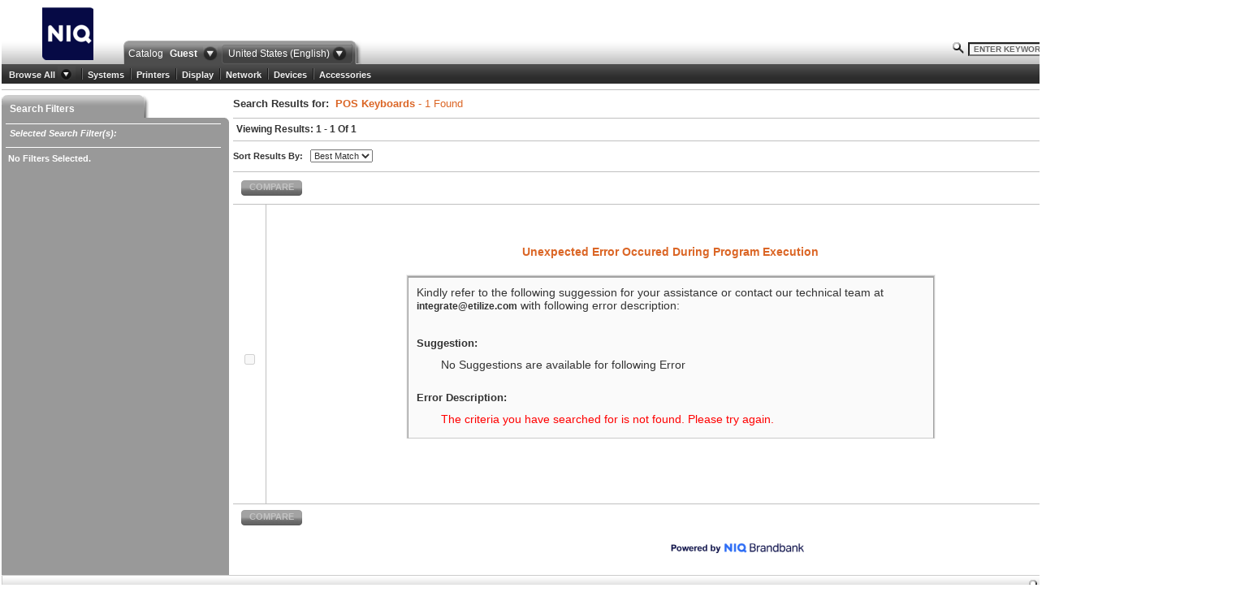

--- FILE ---
content_type: text/html;charset=UTF-8
request_url: https://spexlive.net/web/secure/search.view?type=productCategory&catalogID=guest&locale=en_US&id=10825
body_size: 23625
content:







<!DOCTYPE html>
<html>














<head>
    <meta http-equiv="Content-Type" content="text/html; charset=utf-8">
    <title>SpexLive - NIQ Brandbank</title>

    
    
    
		<script language="JavaScript" type="text/javascript" src="/web/scripts/config/autocomplete_config.js;jsessionid=72BA13B5FC48DCC6AE4D07F33E6B8337.web2"></script>
	
	
	<script language="JavaScript" type="text/javascript" src="/web/scripts/app_19022024.js;jsessionid=72BA13B5FC48DCC6AE4D07F33E6B8337.web2"></script>
	
	<link href="/web/styles/app_19022024.css;jsessionid=72BA13B5FC48DCC6AE4D07F33E6B8337.web2" rel="stylesheet" type="text/css">
	<link rel="shortcut icon" href="../images/niq_logo.png">
</head>

<body>
	
	<div id="cartRegion" onclick="cartRegCall()" style="z-index:1005;position:absolute;display:none;width:975px;height:585px; background-color: black; -moz-opacity:0.3;filter:alpha(opacity=30);opacity: 0.3;"> &nbsp; </div>
	<div id="region" onclick="testBox('/web/images/globa_nav_tab_arrow_1.gif;jsessionid=72BA13B5FC48DCC6AE4D07F33E6B8337.web2','/web/images/globa_nav_tab_arrow_0.gif;jsessionid=72BA13B5FC48DCC6AE4D07F33E6B8337.web2','/web/images/globa_nav_country_arrow_1.gif;jsessionid=72BA13B5FC48DCC6AE4D07F33E6B8337.web2','/web/images/globa_nav_country_arrow_0.gif;jsessionid=72BA13B5FC48DCC6AE4D07F33E6B8337.web2')" style="z-index:1005;position:absolute; display:none;width:975px;;height:585px; background-color: black; -moz-opacity:0.3;filter:alpha(opacity=30);opacity: 0.3;"> &nbsp; </div>
	<div id="richContentDivRegion" onclick="richContentDiv();" style="z-index:1005;position:absolute; display:none;width:975px;;height:660px; background-color: #fff; -moz-opacity:0.0;filter:alpha(opacity=0);opacity: 0.0"> &nbsp; </div>	
	<div id="region2" style="border:0px solid red;z-index:1005;position:absolute; display:none;width:100%;height:100%; background-color: black; -moz-opacity:0.3;filter:alpha(opacity=30);opacity: 0.3;"> &nbsp; </div> 
	<div id="feedRegion" style="border:0px solid red;z-index:1005;position:absolute; display:none;width:100%;height:100%; background-color: black; -moz-opacity:0.3;filter:alpha(opacity=30);opacity: 0.3;"> &nbsp; </div>
	
	<script type="text/javascript">window.status = "Loading: inQuireWeb...";</script>
	
	<table class="mainTable pageWidth" style="padding: 0px 2px;" cellpadding="0" cellspacing="0">
		
			
			
				<tr class="pageWidth">
					<td style="padding-right: 5px;padding-top:5px;" align="right">
						<div style="text-align: center;" class="fRight padR5">
							<a
								href="/web/secure/authentication.view;jsessionid=72BA13B5FC48DCC6AE4D07F33E6B8337.web2?action=signin"
								onmouseout="searchNormalStyle('signinb1','signinb2','signinb3');"
								onmouseover="searchOverStyle('signinb1','signinb2','signinb3');">
								<span class="fLeft btnSRLeft0" id="signinb1"></span> <span
								class="fLeft btnCartMid0" id="signinb2"> <span
									class="fLeft a11 colorW b"
									style="line-height: 16px; padding: 1px 3px; text-align: center;">
										Signin </span> </span> <span
								class="fLeft btnCartRight0" id="signinb3"></span>
							</a>
						</div>
					</td>
				</tr>
			
		
	
		<tr class="headerRow pageWidth logo_backImg consolesBgPosition">
			<td class="pad0 consolesPaddingTop">
				

































<!-- Google Tag Manager -->
<script>(function(w,d,s,l,i){w[l]=w[l]||[];w[l].push({'gtm.start':
new Date().getTime(),event:'gtm.js'});var f=d.getElementsByTagName(s)[0],
j=d.createElement(s),dl=l!='dataLayer'?'&l='+l:'';j.async=true;j.src=
'https://www.googletagmanager.com/gtm.js?id='+i+dl;f.parentNode.insertBefore(j,f);
})(window,document,'script','dataLayer','GTM-T5QDFSF');</script>
<!-- End Google Tag Manager -->
<!-- Google Tag Manager (noscript) -->
<noscript><iframe src="https://www.googletagmanager.com/ns.html?id=GTM-T5QDFSF"
height="0" width="0" style="display:none;visibility:hidden"></iframe></noscript>
<!-- End Google Tag Manager (noscript) -->
<div class="fLeft padL50 width100">
	<a href="/web/pages/home.jsp;jsessionid=72BA13B5FC48DCC6AE4D07F33E6B8337.web2">
		<div class="fLeft padR10 eLogo"> &nbsp;</div>
	</a>
</div>







<div style="float:left; padding-top:26px;"> 
	<div class="fLeft gNavL"> &nbsp; </div>
		<div class="fLeft gNavM">
			<div style="padding-top:5px;"> </div>
			<div style="float:left;padding-right:5px;"><span style="font-family:Arial;font-size:12px;line-height:22px;" class="colorW">Catalog <span class="b padL5">Guest</span>&nbsp;</span> 
				<a onclick="divResizer('region'); showBox('catalogBox','catimg','/web/images/globa_nav_tab_arrow_1.gif;jsessionid=72BA13B5FC48DCC6AE4D07F33E6B8337.web2','/web/images/globa_nav_tab_arrow_0.gif;jsessionid=72BA13B5FC48DCC6AE4D07F33E6B8337.web2'); hideBox('localeBox');" style="padding:0px;vertical-align:top;">
					<img align="top" id="catimg" style="padding-top:2px;" src="/web/images/globa_nav_tab_arrow_0.gif;jsessionid=72BA13B5FC48DCC6AE4D07F33E6B8337.web2" width="18px" height="18px" border="0px"/>
					<img align="top" id="catimg2" style="padding-top:2px;display:none;" src="/web/images/globa_nav_tab_arrow_1.gif;jsessionid=72BA13B5FC48DCC6AE4D07F33E6B8337.web2" width="18px" height="18px" border="0px"/>
				</a>
			</div>
			<div class="fLeft gNavMC"> 
				<img align="top" style="border:0px solid red;" src="/web/images/globa_nav_country_left.gif;jsessionid=72BA13B5FC48DCC6AE4D07F33E6B8337.web2" width="4px" height="24px" border="0px"/>
				<div style="display:inline;padding-right:5px;font-family:Arial;font-size:12px;line-height:22px;" class="colorW"><div id="ldiv" style="display:inline;">United States (English)</div> 
					<a href="javascript://" onclick="divResizer('region');showBox('localeBox','limg','/web/images/globa_nav_country_arrow_1.gif;jsessionid=72BA13B5FC48DCC6AE4D07F33E6B8337.web2','/web/images/globa_nav_country_arrow_0.gif;jsessionid=72BA13B5FC48DCC6AE4D07F33E6B8337.web2'); hideBox('catalogBox'); " style="padding:4px 0px 0px 0px;vertical-align:top;">
						<img align="top" id="limg" style="padding-top:2px;" src="/web/images/globa_nav_country_arrow_0.gif;jsessionid=72BA13B5FC48DCC6AE4D07F33E6B8337.web2" hspace="0" vspace="0" width="18px" height="18px" border="0px" />
						<img align="top" id="limg2" style="padding-top:2px;display:none;" src="/web/images/globa_nav_country_arrow_1.gif;jsessionid=72BA13B5FC48DCC6AE4D07F33E6B8337.web2" hspace="0" vspace="0" width="18px" height="18px" border="0px" />
					</a>
				</div>
				







<div id="catalogBox" class="cBox pad5" style="display:none;z-index: 1006;min-width: 260px; min-height: 90px; top:73px;">
		<div class="cBoxTxt">
			Catalogs
		</div>
		
		
			<form name="catalogsForm" style="display:inline;" action="/web/secure/catalog.view;jsessionid=72BA13B5FC48DCC6AE4D07F33E6B8337.web2" >
				<input type="hidden" name="task" value="reset" />
				<input type="hidden" name="catalogID" id="catalogID" value="guest"/>

				<table style="min-width:260px;height:55px;padding-top:5px;" cellpadding="0" cellspacing="0" align="left" border="0">
					
						
								
								<tr>
							
						
					
						
							
								
									
									
										<td width="" class="contentFont padR20" align="left" valign="top" nowrap="nowrap">
											<a href="#" onclick="forms['catalogsForm']['catalogID'].value='guest'; forms['catalogsForm'].action='/web/secure/catalog.view;jsessionid=72BA13B5FC48DCC6AE4D07F33E6B8337.web2?catalogID=guest'; forms['catalogsForm'].submit();" class="b colorR tDN">Guest</a>
										</td>
									
								
							
							
												
						
						
						
							
						
					
				</table>
			</form>
		
</div>
				









<div id="localeBox" class="cBox pad5" style="display:none;left:292px;z-index: 1006;min-width: 260px; min-height: 90px; top:73px;">
	<div class="a12 b colorDG cBoxTxt" style="min-width:250px;border-bottom:1px solid #DB6626;padding-bottom:5px;">
		Locales
	</div>
	
	
		<table style="min-width:260px;height: 55px;padding-top:5px;" cellpadding="0" cellspacing="0" align="left" border="0">
			
				
				
						
						<tr>
					
				
				
					
					
						<td width="" class="contentFont padR20" align="left" valign="top" nowrap="nowrap">
							<a href="#" onclick="javascript:changeLocale('guest','48', '/web/secure/locale.get;jsessionid=72BA13B5FC48DCC6AE4D07F33E6B8337.web2','/web/pages/home.jsp;jsessionid=72BA13B5FC48DCC6AE4D07F33E6B8337.web2','/web/secure/;jsessionid=72BA13B5FC48DCC6AE4D07F33E6B8337.web2'); testBox('/web/images/globa_nav_tab_arrow_1.gif;jsessionid=72BA13B5FC48DCC6AE4D07F33E6B8337.web2','/web/images/globa_nav_tab_arrow_0.gif;jsessionid=72BA13B5FC48DCC6AE4D07F33E6B8337.web2','/web/images/globa_nav_country_arrow_1.gif;jsessionid=72BA13B5FC48DCC6AE4D07F33E6B8337.web2','/web/images/globa_nav_country_arrow_0.gif;jsessionid=72BA13B5FC48DCC6AE4D07F33E6B8337.web2')" class="b colorB tDN">Australia (English)</a>
						</td>		
					
				
				
					
					
			
				
				
					
				
				
					
					
						<td width="" class="contentFont padR20" align="left" valign="top" nowrap="nowrap">
							<a href="#" onclick="javascript:changeLocale('guest','51', '/web/secure/locale.get;jsessionid=72BA13B5FC48DCC6AE4D07F33E6B8337.web2','/web/pages/home.jsp;jsessionid=72BA13B5FC48DCC6AE4D07F33E6B8337.web2','/web/secure/;jsessionid=72BA13B5FC48DCC6AE4D07F33E6B8337.web2'); testBox('/web/images/globa_nav_tab_arrow_1.gif;jsessionid=72BA13B5FC48DCC6AE4D07F33E6B8337.web2','/web/images/globa_nav_tab_arrow_0.gif;jsessionid=72BA13B5FC48DCC6AE4D07F33E6B8337.web2','/web/images/globa_nav_country_arrow_1.gif;jsessionid=72BA13B5FC48DCC6AE4D07F33E6B8337.web2','/web/images/globa_nav_country_arrow_0.gif;jsessionid=72BA13B5FC48DCC6AE4D07F33E6B8337.web2')" class="b colorB tDN">Belgium (Dutch)</a>
						</td>		
					
				
				
					
					
			
				
				
					
				
				
					
					
						<td width="" class="contentFont padR20" align="left" valign="top" nowrap="nowrap">
							<a href="#" onclick="javascript:changeLocale('guest','2', '/web/secure/locale.get;jsessionid=72BA13B5FC48DCC6AE4D07F33E6B8337.web2','/web/pages/home.jsp;jsessionid=72BA13B5FC48DCC6AE4D07F33E6B8337.web2','/web/secure/;jsessionid=72BA13B5FC48DCC6AE4D07F33E6B8337.web2'); testBox('/web/images/globa_nav_tab_arrow_1.gif;jsessionid=72BA13B5FC48DCC6AE4D07F33E6B8337.web2','/web/images/globa_nav_tab_arrow_0.gif;jsessionid=72BA13B5FC48DCC6AE4D07F33E6B8337.web2','/web/images/globa_nav_country_arrow_1.gif;jsessionid=72BA13B5FC48DCC6AE4D07F33E6B8337.web2','/web/images/globa_nav_country_arrow_0.gif;jsessionid=72BA13B5FC48DCC6AE4D07F33E6B8337.web2')" class="b colorB tDN">Belgium (English)</a>
						</td>		
					
				
				
						
						</tr>
					
					
			
				
				
						
						<tr>
					
				
				
					
					
						<td width="" class="contentFont padR20" align="left" valign="top" nowrap="nowrap">
							<a href="#" onclick="javascript:changeLocale('guest','47', '/web/secure/locale.get;jsessionid=72BA13B5FC48DCC6AE4D07F33E6B8337.web2','/web/pages/home.jsp;jsessionid=72BA13B5FC48DCC6AE4D07F33E6B8337.web2','/web/secure/;jsessionid=72BA13B5FC48DCC6AE4D07F33E6B8337.web2'); testBox('/web/images/globa_nav_tab_arrow_1.gif;jsessionid=72BA13B5FC48DCC6AE4D07F33E6B8337.web2','/web/images/globa_nav_tab_arrow_0.gif;jsessionid=72BA13B5FC48DCC6AE4D07F33E6B8337.web2','/web/images/globa_nav_country_arrow_1.gif;jsessionid=72BA13B5FC48DCC6AE4D07F33E6B8337.web2','/web/images/globa_nav_country_arrow_0.gif;jsessionid=72BA13B5FC48DCC6AE4D07F33E6B8337.web2')" class="b colorB tDN">Belgium (French)</a>
						</td>		
					
				
				
					
					
			
				
				
					
				
				
					
					
						<td width="" class="contentFont padR20" align="left" valign="top" nowrap="nowrap">
							<a href="#" onclick="javascript:changeLocale('guest','6', '/web/secure/locale.get;jsessionid=72BA13B5FC48DCC6AE4D07F33E6B8337.web2','/web/pages/home.jsp;jsessionid=72BA13B5FC48DCC6AE4D07F33E6B8337.web2','/web/secure/;jsessionid=72BA13B5FC48DCC6AE4D07F33E6B8337.web2'); testBox('/web/images/globa_nav_tab_arrow_1.gif;jsessionid=72BA13B5FC48DCC6AE4D07F33E6B8337.web2','/web/images/globa_nav_tab_arrow_0.gif;jsessionid=72BA13B5FC48DCC6AE4D07F33E6B8337.web2','/web/images/globa_nav_country_arrow_1.gif;jsessionid=72BA13B5FC48DCC6AE4D07F33E6B8337.web2','/web/images/globa_nav_country_arrow_0.gif;jsessionid=72BA13B5FC48DCC6AE4D07F33E6B8337.web2')" class="b colorB tDN">France (French)</a>
						</td>		
					
				
				
					
					
			
				
				
					
				
				
					
					
						<td width="" class="contentFont padR20" align="left" valign="top" nowrap="nowrap">
							<a href="#" onclick="javascript:changeLocale('guest','24', '/web/secure/locale.get;jsessionid=72BA13B5FC48DCC6AE4D07F33E6B8337.web2','/web/pages/home.jsp;jsessionid=72BA13B5FC48DCC6AE4D07F33E6B8337.web2','/web/secure/;jsessionid=72BA13B5FC48DCC6AE4D07F33E6B8337.web2'); testBox('/web/images/globa_nav_tab_arrow_1.gif;jsessionid=72BA13B5FC48DCC6AE4D07F33E6B8337.web2','/web/images/globa_nav_tab_arrow_0.gif;jsessionid=72BA13B5FC48DCC6AE4D07F33E6B8337.web2','/web/images/globa_nav_country_arrow_1.gif;jsessionid=72BA13B5FC48DCC6AE4D07F33E6B8337.web2','/web/images/globa_nav_country_arrow_0.gif;jsessionid=72BA13B5FC48DCC6AE4D07F33E6B8337.web2')" class="b colorB tDN">Germany (English)</a>
						</td>		
					
				
				
						
						</tr>
					
					
			
				
				
						
						<tr>
					
				
				
					
					
						<td width="" class="contentFont padR20" align="left" valign="top" nowrap="nowrap">
							<a href="#" onclick="javascript:changeLocale('guest','30', '/web/secure/locale.get;jsessionid=72BA13B5FC48DCC6AE4D07F33E6B8337.web2','/web/pages/home.jsp;jsessionid=72BA13B5FC48DCC6AE4D07F33E6B8337.web2','/web/secure/;jsessionid=72BA13B5FC48DCC6AE4D07F33E6B8337.web2'); testBox('/web/images/globa_nav_tab_arrow_1.gif;jsessionid=72BA13B5FC48DCC6AE4D07F33E6B8337.web2','/web/images/globa_nav_tab_arrow_0.gif;jsessionid=72BA13B5FC48DCC6AE4D07F33E6B8337.web2','/web/images/globa_nav_country_arrow_1.gif;jsessionid=72BA13B5FC48DCC6AE4D07F33E6B8337.web2','/web/images/globa_nav_country_arrow_0.gif;jsessionid=72BA13B5FC48DCC6AE4D07F33E6B8337.web2')" class="b colorB tDN">Germany (German)</a>
						</td>		
					
				
				
					
					
			
				
				
					
				
				
					
					
						<td width="" class="contentFont padR20" align="left" valign="top" nowrap="nowrap">
							<a href="#" onclick="javascript:changeLocale('guest','7', '/web/secure/locale.get;jsessionid=72BA13B5FC48DCC6AE4D07F33E6B8337.web2','/web/pages/home.jsp;jsessionid=72BA13B5FC48DCC6AE4D07F33E6B8337.web2','/web/secure/;jsessionid=72BA13B5FC48DCC6AE4D07F33E6B8337.web2'); testBox('/web/images/globa_nav_tab_arrow_1.gif;jsessionid=72BA13B5FC48DCC6AE4D07F33E6B8337.web2','/web/images/globa_nav_tab_arrow_0.gif;jsessionid=72BA13B5FC48DCC6AE4D07F33E6B8337.web2','/web/images/globa_nav_country_arrow_1.gif;jsessionid=72BA13B5FC48DCC6AE4D07F33E6B8337.web2','/web/images/globa_nav_country_arrow_0.gif;jsessionid=72BA13B5FC48DCC6AE4D07F33E6B8337.web2')" class="b colorB tDN">Italy (Italian)</a>
						</td>		
					
				
				
					
					
			
				
				
					
				
				
					
					
						<td width="" class="contentFont padR20" align="left" valign="top" nowrap="nowrap">
							<a href="#" onclick="javascript:changeLocale('guest','29', '/web/secure/locale.get;jsessionid=72BA13B5FC48DCC6AE4D07F33E6B8337.web2','/web/pages/home.jsp;jsessionid=72BA13B5FC48DCC6AE4D07F33E6B8337.web2','/web/secure/;jsessionid=72BA13B5FC48DCC6AE4D07F33E6B8337.web2'); testBox('/web/images/globa_nav_tab_arrow_1.gif;jsessionid=72BA13B5FC48DCC6AE4D07F33E6B8337.web2','/web/images/globa_nav_tab_arrow_0.gif;jsessionid=72BA13B5FC48DCC6AE4D07F33E6B8337.web2','/web/images/globa_nav_country_arrow_1.gif;jsessionid=72BA13B5FC48DCC6AE4D07F33E6B8337.web2','/web/images/globa_nav_country_arrow_0.gif;jsessionid=72BA13B5FC48DCC6AE4D07F33E6B8337.web2')" class="b colorB tDN">Netherlands (Dutch)</a>
						</td>		
					
				
				
						
						</tr>
					
					
			
				
				
						
						<tr>
					
				
				
					
					
						<td width="" class="contentFont padR20" align="left" valign="top" nowrap="nowrap">
							<a href="#" onclick="javascript:changeLocale('guest','8', '/web/secure/locale.get;jsessionid=72BA13B5FC48DCC6AE4D07F33E6B8337.web2','/web/pages/home.jsp;jsessionid=72BA13B5FC48DCC6AE4D07F33E6B8337.web2','/web/secure/;jsessionid=72BA13B5FC48DCC6AE4D07F33E6B8337.web2'); testBox('/web/images/globa_nav_tab_arrow_1.gif;jsessionid=72BA13B5FC48DCC6AE4D07F33E6B8337.web2','/web/images/globa_nav_tab_arrow_0.gif;jsessionid=72BA13B5FC48DCC6AE4D07F33E6B8337.web2','/web/images/globa_nav_country_arrow_1.gif;jsessionid=72BA13B5FC48DCC6AE4D07F33E6B8337.web2','/web/images/globa_nav_country_arrow_0.gif;jsessionid=72BA13B5FC48DCC6AE4D07F33E6B8337.web2')" class="b colorB tDN">Netherlands (English)</a>
						</td>		
					
				
				
					
					
			
				
				
					
				
				
					
					
						<td width="" class="contentFont padR20" align="left" valign="top" nowrap="nowrap">
							<a href="#" onclick="javascript:changeLocale('guest','5', '/web/secure/locale.get;jsessionid=72BA13B5FC48DCC6AE4D07F33E6B8337.web2','/web/pages/home.jsp;jsessionid=72BA13B5FC48DCC6AE4D07F33E6B8337.web2','/web/secure/;jsessionid=72BA13B5FC48DCC6AE4D07F33E6B8337.web2'); testBox('/web/images/globa_nav_tab_arrow_1.gif;jsessionid=72BA13B5FC48DCC6AE4D07F33E6B8337.web2','/web/images/globa_nav_tab_arrow_0.gif;jsessionid=72BA13B5FC48DCC6AE4D07F33E6B8337.web2','/web/images/globa_nav_country_arrow_1.gif;jsessionid=72BA13B5FC48DCC6AE4D07F33E6B8337.web2','/web/images/globa_nav_country_arrow_0.gif;jsessionid=72BA13B5FC48DCC6AE4D07F33E6B8337.web2')" class="b colorB tDN">Spain (Spanish)</a>
						</td>		
					
				
				
					
					
			
				
				
					
				
				
					
					
						<td width="" class="contentFont padR20" align="left" valign="top" nowrap="nowrap">
							<a href="#" onclick="javascript:changeLocale('guest','10', '/web/secure/locale.get;jsessionid=72BA13B5FC48DCC6AE4D07F33E6B8337.web2','/web/pages/home.jsp;jsessionid=72BA13B5FC48DCC6AE4D07F33E6B8337.web2','/web/secure/;jsessionid=72BA13B5FC48DCC6AE4D07F33E6B8337.web2'); testBox('/web/images/globa_nav_tab_arrow_1.gif;jsessionid=72BA13B5FC48DCC6AE4D07F33E6B8337.web2','/web/images/globa_nav_tab_arrow_0.gif;jsessionid=72BA13B5FC48DCC6AE4D07F33E6B8337.web2','/web/images/globa_nav_country_arrow_1.gif;jsessionid=72BA13B5FC48DCC6AE4D07F33E6B8337.web2','/web/images/globa_nav_country_arrow_0.gif;jsessionid=72BA13B5FC48DCC6AE4D07F33E6B8337.web2')" class="b colorB tDN">UK (English)</a>
						</td>		
					
				
				
						
						</tr>
					
					
			
				
				
						
						<tr>
					
				
				
					
						<td width="" class="contentFont padR20" align="left" valign="top" nowrap="nowrap">
							<a href="#" onclick="javascript:changeLocale('guest','1', '/web/secure/locale.get;jsessionid=72BA13B5FC48DCC6AE4D07F33E6B8337.web2','/web/pages/home.jsp;jsessionid=72BA13B5FC48DCC6AE4D07F33E6B8337.web2','/web/secure/;jsessionid=72BA13B5FC48DCC6AE4D07F33E6B8337.web2'); testBox('/web/images/globa_nav_tab_arrow_1.gif;jsessionid=72BA13B5FC48DCC6AE4D07F33E6B8337.web2','/web/images/globa_nav_tab_arrow_0.gif;jsessionid=72BA13B5FC48DCC6AE4D07F33E6B8337.web2','/web/images/globa_nav_country_arrow_1.gif;jsessionid=72BA13B5FC48DCC6AE4D07F33E6B8337.web2','/web/images/globa_nav_country_arrow_0.gif;jsessionid=72BA13B5FC48DCC6AE4D07F33E6B8337.web2')" class="b colorR tDN">United States (English)</a>									
						</td>	
					
					
				
				
					
					
			
		</table>	
	
</div>
			</div>
		</div>
		<div style="float:left;"> <img align="top" style="border:0px solid green;" src="/web/images/globa_nav_tab_right.gif;jsessionid=72BA13B5FC48DCC6AE4D07F33E6B8337.web2" width="13px" height="29px" border="0px" hspace="0" vspace="0"/> </div>
	</div>
</div>




	


<div style="padding-top:28px;">
	<div id="cartBox" class="cartBox" style="display: none; padding: 8px;">
		<span class="a12 b colorDG"> - Loading - </span>
	</div>

	<div class="fRight padR10">
		<a onclick="divResizer('cartRegion');showCart($('cartBox'),'/web/secure/addToCartServlet.get;jsessionid=72BA13B5FC48DCC6AE4D07F33E6B8337.web2');">			
			<span id="scb1" class="fLeft btnCartLeft0"></span>
			<span id="scb2" class="fLeft btnCartMid0">
				<span style="line-height:16px;padding:1px;padding-right:4px;" class="fLeft a11 colorW b"> (<div id="itemCount" style="display:inline">0 </div> items) </span>
			</span>
			<span id="scb3" class="fLeft btnCartRight0"></span>
		</a>
	</div>


	<div
		class="fRight padR5"
		style="text-align:center;"
		onmouseover="searchOverStyle('atb1','atb2','atb3');"
		onmouseout="searchNormalStyle('atb1','atb2','atb3');"
	>
		<a onclick="var form = document.keywordForm; if(form.onsubmit()) form.submit();">
		<!--
			onclick="validateSearchKeywordHeader('/web/secure/search.view;jsessionid=72BA13B5FC48DCC6AE4D07F33E6B8337.web2',document.forms['keywordForm'].keywords.value);"
		-->
			<span id="atb1" class="fLeft btnSRLeft0"></span>
				<span id="atb2" class="fLeft btnCartMid0">
					<span style="line-height:16px;padding:1px;padding-left:3px;padding-right:3px;text-align:center;" class="fLeft a11 colorW b"> SEARCH </span>
				</span>
			<span id="atb3" class="fLeft btnCartRight0"></span>
		</a>	
	</div>
	
	
	
	<input
		type="hidden"
		id="searchURL"
		name="searchURL"
		value="/web/secure/search.view;jsessionid=72BA13B5FC48DCC6AE4D07F33E6B8337.web2"
	/>
	
	<div class="fRight padR5 catalogTitle">
		<form
			name="keywordForm"
			action="/web/secure/search.view;jsessionid=72BA13B5FC48DCC6AE4D07F33E6B8337.web2"
			onsubmit="return validateSearchForm(this);"
			style="display:inline;"
		>
			<input type="hidden" id="type"					name="type"			value="keywords" />
			<input type="hidden" id="localeKeyField"		name="locale"		value="en_US"/>
			<input type="hidden" id="catalogKeyField"		name="catalogID"	value="guest"/>
			
			<!--
			<input type="hidden" id="keywordFormCatalogID"	name="catalogID"		value="guest"/>
			<input type="hidden" id="locale"				name="locale"			value="en_US"/>
			-->
			<input
				id="headerKeywordSearch"
				name="keywords"
				type="text"
				class="padL5 a10 b colorMG"
				value="ENTER KEYWORD"
				
				onblur="addText(this);"
				onfocus="clearText(this);"
				
				autocomplete="off"
				style="background:url('/web/images/prod_detail_tab_middle_0.gif;jsessionid=72BA13B5FC48DCC6AE4D07F33E6B8337.web2');"
				size="25"
			/>
			<div id="conDiv"></div>
		</form>
	</div>
			
	<div class="fRight padR5">
		<div class="searchIcon" title="Search Tips">
			<div class="searchTips" style="margin-left:19px; margin-top:23px;">
				<span class="a11 colorDG b">
					Search Tips<span class="a14 colorR">&raquo;</span>
				</span>
				<br />
				<span
					class="padT5 a11 colorMG"
				>
					Grouping and Logical OR: <i>notebook (ibm or sony)</i> <br> Negation: <i>laserjet printer not monochrome</i> <br> Negation: <i>printer -laser -monochrome</i> <br>\tGrouping and Logical OR: <i>printer (epson or canon) (inkjet or laser) not multifunction</i> <br> Group Operator: <i>printer -(dot matrix)</i> <br>
				</span>
			</div>
		</div>
	</div>
</div>

<!-- This div will be closed in the footer -->
<!-- <div id="main_body"> -->


































<div id="categoriesBar" class="gNavBackImg" style="height:24px;">
	








<ul id='menu' class='menu'><li class='rootMenuItem'><a id='1' style='padding-top:7px;'>Browse All</a><ul> <li><a class='arrow_right' href='/web/secure/search.view?type=productCategory&catalogID=guest&locale=en_US&id=4900' >Accessories (A..C)</a><ul style='z-index:1006;'> <li><a href='/web/secure/search.view?type=productCategory&catalogID=guest&locale=en_US&id=11152' >A/V Control Panels</a></li><li><a href='/web/secure/search.view?type=productCategory&catalogID=guest&locale=en_US&id=11688' >Activation/Upgrade Keys</a></li><li><a href='/web/secure/search.view?type=productCategory&catalogID=guest&locale=en_US&id=10225' >Air Filters</a></li><li><a href='/web/secure/search.view?type=productCategory&catalogID=guest&locale=en_US&id=11141' >Analog & Digital Timers</a></li><li><a href='/web/secure/search.view?type=productCategory&catalogID=guest&locale=en_US&id=11989' >Audio Processors</a></li><li><a href='/web/secure/search.view?type=productCategory&catalogID=guest&locale=en_US&id=10473' >Bags</a></li><li><a class='arrow_right' href='/web/secure/search.view?type=productCategory&catalogID=guest&locale=en_US&id=11824' >Bathroom Accessories</a><ul style='z-index:1006;'> <li><a href='/web/secure/search.view?type=productCategory&catalogID=guest&locale=en_US&id=10685' >Soap Dispensers</a></li></ul></li><li><a href='/web/secure/search.view?type=productCategory&catalogID=guest&locale=en_US&id=11149' >Battery Doors</a></li><li><a href='/web/secure/search.view?type=productCategory&catalogID=guest&locale=en_US&id=10849' >Battery Holders</a></li><li><a class='arrow_right' href='/web/secure/search.view?type=productCategory&catalogID=guest&locale=en_US&id=4914' >Camera Accessories</a><ul style='z-index:1006;'> <li><a href='/web/secure/search.view?type=productCategory&catalogID=guest&locale=en_US&id=10416' >Battery Grips</a></li><li><a href='/web/secure/search.view?type=productCategory&catalogID=guest&locale=en_US&id=10252' >Camera Enclosures</a></li><li><a href='/web/secure/search.view?type=productCategory&catalogID=guest&locale=en_US&id=10429' >Eyecups</a></li><li><a href='/web/secure/search.view?type=productCategory&catalogID=guest&locale=en_US&id=10430' >Eyepieces</a></li><li><a href='/web/secure/search.view?type=productCategory&catalogID=guest&locale=en_US&id=4920' >Flash/Video Lights</a></li><li><a href='/web/secure/search.view?type=productCategory&catalogID=guest&locale=en_US&id=10383' >Lens Hoods</a></li></ul></li><li><a href='/web/secure/search.view?type=productCategory&catalogID=guest&locale=en_US&id=10059' >Card Adapters</a></li><li><a href='/web/secure/search.view?type=productCategory&catalogID=guest&locale=en_US&id=5131' >Carrying Cases</a></li><li><a class='arrow_right' href='/web/secure/search.view?type=productCategory&catalogID=guest&locale=en_US&id=4905' >Computer Accessories</a><ul style='z-index:1006;'> <li><a href='/web/secure/search.view?type=productCategory&catalogID=guest&locale=en_US&id=10784' >PC Control Panels</a></li></ul></li><li><a href='/web/secure/search.view?type=productCategory&catalogID=guest&locale=en_US&id=11968' >Computer Components/Replacement Parts & Accessories</a></li><li><a class='arrow_right' href='/web/secure/search.view?type=productCategory&catalogID=guest&locale=en_US&id=10420' >Cooling Equipment</a><ul style='z-index:1006;'> <li><a href='/web/secure/search.view?type=productCategory&catalogID=guest&locale=en_US&id=10421' >Cooling Systems</a></li><li><a href='/web/secure/search.view?type=productCategory&catalogID=guest&locale=en_US&id=10462' >Thermal Grease</a></li></ul></li></ul></li><li><a class='arrow_right' href='/web/secure/search.view?type=productCategory&catalogID=guest&locale=en_US&id=4900' >Accessories (C..H)</a><ul style='z-index:1006;'> <li><a href='/web/secure/search.view?type=productCategory&catalogID=guest&locale=en_US&id=10213' >Cradles</a></li><li><a class='arrow_right' href='/web/secure/search.view?type=productCategory&catalogID=guest&locale=en_US&id=10481' >Digital Audio Player Accessories</a><ul style='z-index:1006;'> <li><a href='/web/secure/search.view?type=productCategory&catalogID=guest&locale=en_US&id=10699' >Security Cases</a></li></ul></li><li><a href='/web/secure/search.view?type=productCategory&catalogID=guest&locale=en_US&id=4958' >Docking Stations</a></li><li><a href='/web/secure/search.view?type=productCategory&catalogID=guest&locale=en_US&id=5191' >Drive Cabinets</a></li><li><a href='/web/secure/search.view?type=productCategory&catalogID=guest&locale=en_US&id=10399' >Electric Switches & Dimmers</a></li><li><a class='arrow_right' href='/web/secure/search.view?type=productCategory&catalogID=guest&locale=en_US&id=10777' >Floor/Carpet Cleaning Machines Accessories</a><ul style='z-index:1006;'> <li><a href='/web/secure/search.view?type=productCategory&catalogID=guest&locale=en_US&id=10774' >Cleaning Pads</a></li></ul></li><li><a href='/web/secure/search.view?type=productCategory&catalogID=guest&locale=en_US&id=12044' >Foot Switches</a></li><li><a href='/web/secure/search.view?type=productCategory&catalogID=guest&locale=en_US&id=10708' >Furniture Accessories</a></li><li><a class='arrow_right' href='/web/secure/search.view?type=productCategory&catalogID=guest&locale=en_US&id=5039' >Gaming Accessories</a><ul style='z-index:1006;'> <li><a href='/web/secure/search.view?type=productCategory&catalogID=guest&locale=en_US&id=5119' >Gaming Controllers</a></li><li><a href='/web/secure/search.view?type=productCategory&catalogID=guest&locale=en_US&id=11051' >Prepaid Cards</a></li></ul></li><li><a href='/web/secure/search.view?type=productCategory&catalogID=guest&locale=en_US&id=10474' >Gloves</a></li><li><a href='/web/secure/search.view?type=productCategory&catalogID=guest&locale=en_US&id=10916' >Handheld Terminal Accessories</a></li><li><a class='arrow_right' href='/web/secure/search.view?type=productCategory&catalogID=guest&locale=en_US&id=10008' >Hardware Connectivity</a><ul style='z-index:1006;'> <li><a href='/web/secure/search.view?type=productCategory&catalogID=guest&locale=en_US&id=10886' >Cable Extenders</a></li><li><a href='/web/secure/search.view?type=productCategory&catalogID=guest&locale=en_US&id=10010' >Connector Adapters</a></li><li><a href='/web/secure/search.view?type=productCategory&catalogID=guest&locale=en_US&id=5153' >Connector Cables</a></li><li><a href='/web/secure/search.view?type=productCategory&catalogID=guest&locale=en_US&id=10164' >Connectors</a></li></ul></li><li><a class='arrow_right' href='/web/secure/search.view?type=productCategory&catalogID=guest&locale=en_US&id=10401' >Headsets/Headphones Accessories</a><ul style='z-index:1006;'> <li><a href='/web/secure/search.view?type=productCategory&catalogID=guest&locale=en_US&id=10402' >Ear Cushions</a></li><li><a href='/web/secure/search.view?type=productCategory&catalogID=guest&locale=en_US&id=10427' >Ear Loops</a></li><li><a href='/web/secure/search.view?type=productCategory&catalogID=guest&locale=en_US&id=11112' >Headset/Headphone Add-ons</a></li></ul></li><li><a href='/web/secure/search.view?type=productCategory&catalogID=guest&locale=en_US&id=10435' >Holders</a></li><li><a href='/web/secure/search.view?type=productCategory&catalogID=guest&locale=en_US&id=10498' >Hoses & Plumbing Fittings</a></li></ul></li><li><a class='arrow_right' href='/web/secure/search.view?type=productCategory&catalogID=guest&locale=en_US&id=4900' >Accessories (I..M)</a><ul style='z-index:1006;'> <li><a class='arrow_right' href='/web/secure/search.view?type=productCategory&catalogID=guest&locale=en_US&id=11082' >Input Devices Accessories</a><ul style='z-index:1006;'> <li><a href='/web/secure/search.view?type=productCategory&catalogID=guest&locale=en_US&id=11693' >Stylus Tips</a></li></ul></li><li><a href='/web/secure/search.view?type=productCategory&catalogID=guest&locale=en_US&id=10304' >Keys</a></li><li><a href='/web/secure/search.view?type=productCategory&catalogID=guest&locale=en_US&id=11114' >Kitchen Appliance Accessories</a></li><li><a class='arrow_right' href='/web/secure/search.view?type=productCategory&catalogID=guest&locale=en_US&id=10718' >Kitchen Utensils Accessories</a><ul style='z-index:1006;'> <li><a href='/web/secure/search.view?type=productCategory&catalogID=guest&locale=en_US&id=10728' >Vent Hoods</a></li></ul></li><li><a class='arrow_right' href='/web/secure/search.view?type=productCategory&catalogID=guest&locale=en_US&id=10296' >Kits</a><ul style='z-index:1006;'> <li><a href='/web/secure/search.view?type=productCategory&catalogID=guest&locale=en_US&id=10379' >Automotive & Marine Audio/Video Kits</a></li><li><a href='/web/secure/search.view?type=productCategory&catalogID=guest&locale=en_US&id=10930' >Automotive Hands-free Kits</a></li><li><a href='/web/secure/search.view?type=productCategory&catalogID=guest&locale=en_US&id=10228' >Backplane & Hardwire Kits</a></li><li><a href='/web/secure/search.view?type=productCategory&catalogID=guest&locale=en_US&id=10347' >Cleaning Kits</a></li><li><a href='/web/secure/search.view?type=productCategory&catalogID=guest&locale=en_US&id=10283' >Miscellaneous Kits</a></li><li><a href='/web/secure/search.view?type=productCategory&catalogID=guest&locale=en_US&id=4974' >Mounting Kits</a></li><li><a href='/web/secure/search.view?type=productCategory&catalogID=guest&locale=en_US&id=10441' >Sealing Kits</a></li></ul></li><li><a href='/web/secure/search.view?type=productCategory&catalogID=guest&locale=en_US&id=4973' >Lamps</a></li><li><a href='/web/secure/search.view?type=productCategory&catalogID=guest&locale=en_US&id=11081' >Laundry Appliance Accessories</a></li><li><a href='/web/secure/search.view?type=productCategory&catalogID=guest&locale=en_US&id=10309' >Lens Adapters</a></li><li><a href='/web/secure/search.view?type=productCategory&catalogID=guest&locale=en_US&id=10240' >Lens Caps</a></li><li><a href='/web/secure/search.view?type=productCategory&catalogID=guest&locale=en_US&id=11708' >Lens Filters</a></li><li><a href='/web/secure/search.view?type=productCategory&catalogID=guest&locale=en_US&id=4926' >Lenses</a></li><li><a href='/web/secure/search.view?type=productCategory&catalogID=guest&locale=en_US&id=10656' >Lids</a></li><li><a href='/web/secure/search.view?type=productCategory&catalogID=guest&locale=en_US&id=11984' >Lightning Arresters</a></li><li><a href='/web/secure/search.view?type=productCategory&catalogID=guest&locale=en_US&id=5129' >Media Holders</a></li><li><a class='arrow_right' href='/web/secure/search.view?type=productCategory&catalogID=guest&locale=en_US&id=4909' >Monitor Accessories</a><ul style='z-index:1006;'> <li><a href='/web/secure/search.view?type=productCategory&catalogID=guest&locale=en_US&id=4978' >Color Calibrators</a></li><li><a href='/web/secure/search.view?type=productCategory&catalogID=guest&locale=en_US&id=11689' >Display Enclosures</a></li><li><a href='/web/secure/search.view?type=productCategory&catalogID=guest&locale=en_US&id=10789' >Video I/O Terminal Boards</a></li></ul></li></ul></li><li><a class='arrow_right' href='/web/secure/search.view?type=productCategory&catalogID=guest&locale=en_US&id=4900' >Accessories (M..P)</a><ul style='z-index:1006;'> <li><a class='arrow_right' href='/web/secure/search.view?type=productCategory&catalogID=guest&locale=en_US&id=10277' >Motherboards Accessories</a><ul style='z-index:1006;'> <li><a href='/web/secure/search.view?type=productCategory&catalogID=guest&locale=en_US&id=10278' >Riser Cards</a></li><li><a href='/web/secure/search.view?type=productCategory&catalogID=guest&locale=en_US&id=11754' >Trusted Platform Modules</a></li></ul></li><li><a class='arrow_right' href='/web/secure/search.view?type=productCategory&catalogID=guest&locale=en_US&id=10799' >Navigation Systems</a><ul style='z-index:1006;'> <li><a href='/web/secure/search.view?type=productCategory&catalogID=guest&locale=en_US&id=10800' >Digital Maps</a></li></ul></li><li><a href='/web/secure/search.view?type=productCategory&catalogID=guest&locale=en_US&id=11975' >Network Devices Components/Replacement Parts & Accessories</a></li><li><a href='/web/secure/search.view?type=productCategory&catalogID=guest&locale=en_US&id=11987' >Network Equipment Chassis Accessories</a></li><li><a href='/web/secure/search.view?type=productCategory&catalogID=guest&locale=en_US&id=11974' >Optical Network Terminals</a></li><li><a href='/web/secure/search.view?type=productCategory&catalogID=guest&locale=en_US&id=10519' >Pads & Protectors</a></li><li><a href='/web/secure/search.view?type=productCategory&catalogID=guest&locale=en_US&id=10272' >Panels</a></li><li><a href='/web/secure/search.view?type=productCategory&catalogID=guest&locale=en_US&id=5187' >PC Fans/Heat Sinks</a></li><li><a href='/web/secure/search.view?type=productCategory&catalogID=guest&locale=en_US&id=11709' >Pet Products & Supplies Accessories</a></li><li><a class='arrow_right' href='/web/secure/search.view?type=productCategory&catalogID=guest&locale=en_US&id=10360' >Phone Accessories</a><ul style='z-index:1006;'> <li><a href='/web/secure/search.view?type=productCategory&catalogID=guest&locale=en_US&id=10391' >Handsets</a></li><li><a href='/web/secure/search.view?type=productCategory&catalogID=guest&locale=en_US&id=10445' >Phone Add-ons</a></li><li><a href='/web/secure/search.view?type=productCategory&catalogID=guest&locale=en_US&id=11705' >Phone Base Stations</a></li><li><a href='/web/secure/search.view?type=productCategory&catalogID=guest&locale=en_US&id=10298' >Phone Expansion Modules</a></li></ul></li><li><a href='/web/secure/search.view?type=productCategory&catalogID=guest&locale=en_US&id=10214' >Pointing Stick & Key Caps</a></li><li><a href='/web/secure/search.view?type=productCategory&catalogID=guest&locale=en_US&id=10540' >Poles & Handles</a></li><li><a href='/web/secure/search.view?type=productCategory&catalogID=guest&locale=en_US&id=5315' >Port Replicators</a></li><li><a class='arrow_right' href='/web/secure/search.view?type=productCategory&catalogID=guest&locale=en_US&id=4906' >Power Accessories</a><ul style='z-index:1006;'> <li><a href='/web/secure/search.view?type=productCategory&catalogID=guest&locale=en_US&id=11150' >Charger Adapter Plates</a></li><li><a href='/web/secure/search.view?type=productCategory&catalogID=guest&locale=en_US&id=10494' >Multimeters</a></li><li><a href='/web/secure/search.view?type=productCategory&catalogID=guest&locale=en_US&id=10463' >Power Plugs</a></li><li><a href='/web/secure/search.view?type=productCategory&catalogID=guest&locale=en_US&id=4964' >Remote Management Adapters</a></li><li><a href='/web/secure/search.view?type=productCategory&catalogID=guest&locale=en_US&id=4963' >Transfer Switches</a></li></ul></li><li><a href='/web/secure/search.view?type=productCategory&catalogID=guest&locale=en_US&id=10188' >Power Cords</a></li></ul></li><li><a class='arrow_right' href='/web/secure/search.view?type=productCategory&catalogID=guest&locale=en_US&id=4900' >Accessories (P..S)</a><ul style='z-index:1006;'> <li><a href='/web/secure/search.view?type=productCategory&catalogID=guest&locale=en_US&id=11943' >Power Tools Replacement Parts & Accessories</a></li><li><a class='arrow_right' href='/web/secure/search.view?type=productCategory&catalogID=guest&locale=en_US&id=4912' >Printer, Scanner & Fax/Copier</a><ul style='z-index:1006;'> <li><a href='/web/secure/search.view?type=productCategory&catalogID=guest&locale=en_US&id=5085' >Auto Duplex Units</a></li><li><a href='/web/secure/search.view?type=productCategory&catalogID=guest&locale=en_US&id=5086' >Finishers</a></li><li><a href='/web/secure/search.view?type=productCategory&catalogID=guest&locale=en_US&id=5082' >Paper Trays & Feeders</a></li><li><a href='/web/secure/search.view?type=productCategory&catalogID=guest&locale=en_US&id=10245' >Pick Rollers</a></li><li><a href='/web/secure/search.view?type=productCategory&catalogID=guest&locale=en_US&id=10448' >Printer Cutters</a></li><li><a href='/web/secure/search.view?type=productCategory&catalogID=guest&locale=en_US&id=10312' >Printer Fax Cards</a></li><li><a href='/web/secure/search.view?type=productCategory&catalogID=guest&locale=en_US&id=11040' >Printer Parts & Components</a></li><li><a href='/web/secure/search.view?type=productCategory&catalogID=guest&locale=en_US&id=10019' >Printing Kits</a></li><li><a href='/web/secure/search.view?type=productCategory&catalogID=guest&locale=en_US&id=10790' >Roll Paper Holders</a></li><li><a href='/web/secure/search.view?type=productCategory&catalogID=guest&locale=en_US&id=10388' >Spindles</a></li><li><a href='/web/secure/search.view?type=productCategory&catalogID=guest&locale=en_US&id=5083' >Transfer Rolls/Belts</a></li></ul></li><li><a href='/web/secure/search.view?type=productCategory&catalogID=guest&locale=en_US&id=4968' >Projection Screens</a></li><li><a href='/web/secure/search.view?type=productCategory&catalogID=guest&locale=en_US&id=4908' >Projector Accessories</a></li><li><a href='/web/secure/search.view?type=productCategory&catalogID=guest&locale=en_US&id=5130' >Protective Covers</a></li><li><a class='arrow_right' href='/web/secure/search.view?type=productCategory&catalogID=guest&locale=en_US&id=4915' >Rack & Cabling</a><ul style='z-index:1006;'> <li><a href='/web/secure/search.view?type=productCategory&catalogID=guest&locale=en_US&id=10224' >Airflow Systems</a></li><li><a href='/web/secure/search.view?type=productCategory&catalogID=guest&locale=en_US&id=4943' >Cable Management</a></li><li><a href='/web/secure/search.view?type=productCategory&catalogID=guest&locale=en_US&id=10219' >Faceplates & Mounting Boxes</a></li><li><a href='/web/secure/search.view?type=productCategory&catalogID=guest&locale=en_US&id=4937' >Fan Trays</a></li><li><a href='/web/secure/search.view?type=productCategory&catalogID=guest&locale=en_US&id=10184' >Media Converter Chassis</a></li><li><a href='/web/secure/search.view?type=productCategory&catalogID=guest&locale=en_US&id=5192' >Rack Equipment</a></li><li><a href='/web/secure/search.view?type=productCategory&catalogID=guest&locale=en_US&id=4936' >Shelf Mounting & Ground Kits</a></li></ul></li><li><a href='/web/secure/search.view?type=productCategory&catalogID=guest&locale=en_US&id=12035' >Rack Access Control Devices</a></li><li><a href='/web/secure/search.view?type=productCategory&catalogID=guest&locale=en_US&id=10171' >Remote Controls</a></li><li><a href='/web/secure/search.view?type=productCategory&catalogID=guest&locale=en_US&id=4911' >Scanner Accessories</a></li><li><a href='/web/secure/search.view?type=productCategory&catalogID=guest&locale=en_US&id=10387' >Screen Hoods</a></li><li><a href='/web/secure/search.view?type=productCategory&catalogID=guest&locale=en_US&id=11991' >Screen Mirroring Devices</a></li><li><a href='/web/secure/search.view?type=productCategory&catalogID=guest&locale=en_US&id=4827' >Screens & Filters</a></li><li><a href='/web/secure/search.view?type=productCategory&catalogID=guest&locale=en_US&id=11438' >Security Devices Accessories</a></li><li><a href='/web/secure/search.view?type=productCategory&catalogID=guest&locale=en_US&id=12023' >Sensor Pods</a></li><li><a href='/web/secure/search.view?type=productCategory&catalogID=guest&locale=en_US&id=10565' >Shredder Accessories</a></li></ul></li><li><a class='arrow_right' href='/web/secure/search.view?type=productCategory&catalogID=guest&locale=en_US&id=4900' >Accessories (S..T)</a><ul style='z-index:1006;'> <li><a href='/web/secure/search.view?type=productCategory&catalogID=guest&locale=en_US&id=10292' >Signal Splitters/Amplifiers</a></li><li><a href='/web/secure/search.view?type=productCategory&catalogID=guest&locale=en_US&id=11084' >Single Board Computers</a></li><li><a href='/web/secure/search.view?type=productCategory&catalogID=guest&locale=en_US&id=10300' >Skins</a></li><li><a href='/web/secure/search.view?type=productCategory&catalogID=guest&locale=en_US&id=11967' >Speakerphones</a></li><li><a href='/web/secure/search.view?type=productCategory&catalogID=guest&locale=en_US&id=11677' >Sprayer Parts & Components</a></li><li><a href='/web/secure/search.view?type=productCategory&catalogID=guest&locale=en_US&id=5094' >Stands & Equipment Cabinets</a></li><li><a href='/web/secure/search.view?type=productCategory&catalogID=guest&locale=en_US&id=10808' >Storage Media Cases</a></li><li><a href='/web/secure/search.view?type=productCategory&catalogID=guest&locale=en_US&id=10253' >Straps</a></li><li><a href='/web/secure/search.view?type=productCategory&catalogID=guest&locale=en_US&id=10177' >Styli</a></li><li><a class='arrow_right' href='/web/secure/search.view?type=productCategory&catalogID=guest&locale=en_US&id=10459' >Surface Cleaning/Polishing Machine Accessories</a><ul style='z-index:1006;'> <li><a href='/web/secure/search.view?type=productCategory&catalogID=guest&locale=en_US&id=10634' >Vacuum Filters</a></li></ul></li><li><a href='/web/secure/search.view?type=productCategory&catalogID=guest&locale=en_US&id=11089' >Surveillance Control Panels</a></li><li><a href='/web/secure/search.view?type=productCategory&catalogID=guest&locale=en_US&id=4818' >Test Equipment</a></li><li><a href='/web/secure/search.view?type=productCategory&catalogID=guest&locale=en_US&id=11994' >Test Equipment Accessories</a></li><li><a href='/web/secure/search.view?type=productCategory&catalogID=guest&locale=en_US&id=11980' >Transcription Foot Pedals</a></li><li><a href='/web/secure/search.view?type=productCategory&catalogID=guest&locale=en_US&id=4927' >Tripod & Supports</a></li></ul></li><li><a class='arrow_right' href='/web/secure/search.view?type=productCategory&catalogID=guest&locale=en_US&id=4900' >Accessories (W..Z)</a><ul style='z-index:1006;'> <li><a href='/web/secure/search.view?type=productCategory&catalogID=guest&locale=en_US&id=11993' >WebCam Accessories</a></li><li><a href='/web/secure/search.view?type=productCategory&catalogID=guest&locale=en_US&id=4944' >Wheels/Casters</a></li><li><a href='/web/secure/search.view?type=productCategory&catalogID=guest&locale=en_US&id=11672' >Wine Accessories</a></li><li><a class='arrow_right' href='/web/secure/search.view?type=productCategory&catalogID=guest&locale=en_US&id=4910' >Wireless Accessories</a><ul style='z-index:1006;'> <li><a href='/web/secure/search.view?type=productCategory&catalogID=guest&locale=en_US&id=10027' >Antennas</a></li><li><a href='/web/secure/search.view?type=productCategory&catalogID=guest&locale=en_US&id=11018' >IR Interface Accessories</a></li><li><a href='/web/secure/search.view?type=productCategory&catalogID=guest&locale=en_US&id=10189' >Remote Control Extenders</a></li><li><a href='/web/secure/search.view?type=productCategory&catalogID=guest&locale=en_US&id=10200' >Transmitters/Receivers</a></li></ul></li><li><a href='/web/secure/search.view?type=productCategory&catalogID=guest&locale=en_US&id=10197' >Wrist/Mouse Pads</a></li></ul></li><li><a class='arrow_right' href='/web/secure/search.view?type=productCategory&catalogID=guest&locale=en_US&id=10368' >AIDC/POS</a><ul style='z-index:1006;'> <li><a href='/web/secure/search.view?type=productCategory&catalogID=guest&locale=en_US&id=10167' >Barcode Scanners</a></li><li><a href='/web/secure/search.view?type=productCategory&catalogID=guest&locale=en_US&id=10905' >Handheld Terminals</a></li><li><a href='/web/secure/search.view?type=productCategory&catalogID=guest&locale=en_US&id=10529' >Payment Terminals</a></li><li><a href='/web/secure/search.view?type=productCategory&catalogID=guest&locale=en_US&id=10825' >POS Keyboards</a></li><li><a href='/web/secure/search.view?type=productCategory&catalogID=guest&locale=en_US&id=11151' >RFID Readers</a></li></ul></li><li><a class='arrow_right' href='/web/secure/search.view?type=productCategory&catalogID=guest&locale=en_US&id=11826' >Arts, Crafts & Needlework Supplies</a><ul style='z-index:1006;'> <li><a href='/web/secure/search.view?type=productCategory&catalogID=guest&locale=en_US&id=10613' >Art & Craft Kits</a></li></ul></li><li><a class='arrow_right' href='/web/secure/search.view?type=productCategory&catalogID=guest&locale=en_US&id=11093' >Automotive</a><ul style='z-index:1006;'> <li><a href='/web/secure/search.view?type=productCategory&catalogID=guest&locale=en_US&id=11618' >Automotive Replacement Parts & Accessories</a></li><li><a href='/web/secure/search.view?type=productCategory&catalogID=guest&locale=en_US&id=11802' >Brake Cleaners</a></li><li><a class='arrow_right' href='/web/secure/search.view?type=productCategory&catalogID=guest&locale=en_US&id=11097' >Care & Maintenance Tools</a><ul style='z-index:1006;'> <li><a href='/web/secure/search.view?type=productCategory&catalogID=guest&locale=en_US&id=11098' >Jump Starters</a></li></ul></li><li><a class='arrow_right' href='/web/secure/search.view?type=productCategory&catalogID=guest&locale=en_US&id=11095' >Safety & Security</a><ul style='z-index:1006;'> <li><a href='/web/secure/search.view?type=productCategory&catalogID=guest&locale=en_US&id=11127' >Vehicle Cameras</a></li></ul></li></ul></li><li><a class='arrow_right' href='/web/secure/search.view?type=productCategory&catalogID=guest&locale=en_US&id=11792' >Baby & Toddler</a><ul style='z-index:1006;'> <li><a href='/web/secure/search.view?type=productCategory&catalogID=guest&locale=en_US&id=11794' >Baby Car/Booster Seats</a></li><li><a href='/web/secure/search.view?type=productCategory&catalogID=guest&locale=en_US&id=11755' >Strollers</a></li></ul></li><li><a class='arrow_right' href='/web/secure/search.view?type=productCategory&catalogID=guest&locale=en_US&id=11827' >Cleaning & Sanitization</a><ul style='z-index:1006;'> <li><a class='arrow_right' href='/web/secure/search.view?type=productCategory&catalogID=guest&locale=en_US&id=11828' >Cleaning Aids</a><ul style='z-index:1006;'> <li><a href='/web/secure/search.view?type=productCategory&catalogID=guest&locale=en_US&id=10539' >Brooms & Brushes</a></li><li><a href='/web/secure/search.view?type=productCategory&catalogID=guest&locale=en_US&id=10541' >Buckets</a></li><li><a href='/web/secure/search.view?type=productCategory&catalogID=guest&locale=en_US&id=10626' >Dust Pans</a></li><li><a href='/web/secure/search.view?type=productCategory&catalogID=guest&locale=en_US&id=10627' >Duster & Mops Refills</a></li><li><a href='/web/secure/search.view?type=productCategory&catalogID=guest&locale=en_US&id=10572' >Sponges & Absorbents</a></li></ul></li><li><a class='arrow_right' href='/web/secure/search.view?type=productCategory&catalogID=guest&locale=en_US&id=11829' >Environmental Hygiene</a><ul style='z-index:1006;'> <li><a href='/web/secure/search.view?type=productCategory&catalogID=guest&locale=en_US&id=10512' >Air Fresheners & Sanitizers</a></li><li><a href='/web/secure/search.view?type=productCategory&catalogID=guest&locale=en_US&id=10649' >Household Cleaners</a></li></ul></li><li><a class='arrow_right' href='/web/secure/search.view?type=productCategory&catalogID=guest&locale=en_US&id=10471' >Personal Hygiene</a><ul style='z-index:1006;'> <li><a href='/web/secure/search.view?type=productCategory&catalogID=guest&locale=en_US&id=10428' >Epilators & Shavers</a></li><li><a href='/web/secure/search.view?type=productCategory&catalogID=guest&locale=en_US&id=10970' >Hair Clippers</a></li><li><a href='/web/secure/search.view?type=productCategory&catalogID=guest&locale=en_US&id=11842' >Hand Sanitizers</a></li><li><a href='/web/secure/search.view?type=productCategory&catalogID=guest&locale=en_US&id=10567' >Soaps & Shower Gels</a></li><li><a href='/web/secure/search.view?type=productCategory&catalogID=guest&locale=en_US&id=10594' >Tissues & Napkins</a></li></ul></li><li><a class='arrow_right' href='/web/secure/search.view?type=productCategory&catalogID=guest&locale=en_US&id=11830' >Pest Control</a><ul style='z-index:1006;'> <li><a href='/web/secure/search.view?type=productCategory&catalogID=guest&locale=en_US&id=10532' >Pesticides</a></li></ul></li><li><a class='arrow_right' href='/web/secure/search.view?type=productCategory&catalogID=guest&locale=en_US&id=11831' >Waste Management Supplies</a><ul style='z-index:1006;'> <li><a href='/web/secure/search.view?type=productCategory&catalogID=guest&locale=en_US&id=10599' >Wastebaskets & Trash Cans</a></li></ul></li></ul></li><li><a class='arrow_right' href='/web/secure/search.view?type=productCategory&catalogID=guest&locale=en_US&id=11581' >Clothing & Shoes</a><ul style='z-index:1006;'> <li><a href='/web/secure/search.view?type=productCategory&catalogID=guest&locale=en_US&id=11582' >Clothing/Apparel</a></li></ul></li><li><a class='arrow_right' href='/web/secure/search.view?type=productCategory&catalogID=guest&locale=en_US&id=10082' >Consumer Electronics</a><ul style='z-index:1006;'> <li><a href='/web/secure/search.view?type=productCategory&catalogID=guest&locale=en_US&id=10372' >A/V Receivers & Amplifiers</a></li><li><a class='arrow_right' href='/web/secure/search.view?type=productCategory&catalogID=guest&locale=en_US&id=10122' >Audio Electronics</a><ul style='z-index:1006;'> <li><a href='/web/secure/search.view?type=productCategory&catalogID=guest&locale=en_US&id=10386' >Audio Transmitters/Receivers</a></li><li><a href='/web/secure/search.view?type=productCategory&catalogID=guest&locale=en_US&id=10397' >Component Speakers</a></li><li><a href='/web/secure/search.view?type=productCategory&catalogID=guest&locale=en_US&id=5177' >Digital Audio Players</a></li><li><a href='/web/secure/search.view?type=productCategory&catalogID=guest&locale=en_US&id=10266' >Headphones/Earphones</a></li><li><a href='/web/secure/search.view?type=productCategory&catalogID=guest&locale=en_US&id=10264' >Headsets/Earsets</a></li><li><a href='/web/secure/search.view?type=productCategory&catalogID=guest&locale=en_US&id=10329' >Hi-Fi Systems</a></li><li><a href='/web/secure/search.view?type=productCategory&catalogID=guest&locale=en_US&id=10265' >Microphones</a></li><li><a href='/web/secure/search.view?type=productCategory&catalogID=guest&locale=en_US&id=10398' >Multi-element Speakers</a></li><li><a href='/web/secure/search.view?type=productCategory&catalogID=guest&locale=en_US&id=5171' >Multimedia Speakers</a></li><li><a href='/web/secure/search.view?type=productCategory&catalogID=guest&locale=en_US&id=10549' >Public Address Systems</a></li><li><a href='/web/secure/search.view?type=productCategory&catalogID=guest&locale=en_US&id=11668' >Radio Scanners</a></li></ul></li><li><a class='arrow_right' href='/web/secure/search.view?type=productCategory&catalogID=guest&locale=en_US&id=10123' >Automotive & Marine Audio/Video</a><ul style='z-index:1006;'> <li><a href='/web/secure/search.view?type=productCategory&catalogID=guest&locale=en_US&id=10381' >Automotive & Marine Audio Players</a></li><li><a href='/web/secure/search.view?type=productCategory&catalogID=guest&locale=en_US&id=10940' >Automotive & Marine Displays</a></li><li><a href='/web/secure/search.view?type=productCategory&catalogID=guest&locale=en_US&id=10382' >Automotive & Marine Video Players/Recorders</a></li></ul></li><li><a class='arrow_right' href='/web/secure/search.view?type=productCategory&catalogID=guest&locale=en_US&id=10121' >Cameras & Optics</a><ul style='z-index:1006;'> <li><a href='/web/secure/search.view?type=productCategory&catalogID=guest&locale=en_US&id=10170' >Camcorders</a></li><li><a href='/web/secure/search.view?type=productCategory&catalogID=guest&locale=en_US&id=5174' >Digital Still Cameras</a></li><li><a href='/web/secure/search.view?type=productCategory&catalogID=guest&locale=en_US&id=10243' >Surveillance/Network Cameras</a></li><li><a href='/web/secure/search.view?type=productCategory&catalogID=guest&locale=en_US&id=11113' >Video Conferencing Cameras</a></li><li><a href='/web/secure/search.view?type=productCategory&catalogID=guest&locale=en_US&id=10159' >WebCams</a></li></ul></li><li><a href='/web/secure/search.view?type=productCategory&catalogID=guest&locale=en_US&id=10194' >Digital Frames</a></li><li><a class='arrow_right' href='/web/secure/search.view?type=productCategory&catalogID=guest&locale=en_US&id=10354' >Gaming Devices</a><ul style='z-index:1006;'> <li><a href='/web/secure/search.view?type=productCategory&catalogID=guest&locale=en_US&id=5040' >Gaming Consoles</a></li></ul></li><li><a class='arrow_right' href='/web/secure/search.view?type=productCategory&catalogID=guest&locale=en_US&id=5356' >Handhelds</a><ul style='z-index:1006;'> <li><a href='/web/secure/search.view?type=productCategory&catalogID=guest&locale=en_US&id=10205' >Digital Multimedia Devices</a></li><li><a href='/web/secure/search.view?type=productCategory&catalogID=guest&locale=en_US&id=10814' >E-Readers</a></li></ul></li><li><a href='/web/secure/search.view?type=productCategory&catalogID=guest&locale=en_US&id=11995' >Home Automation Controller Equipment</a></li><li><a href='/web/secure/search.view?type=productCategory&catalogID=guest&locale=en_US&id=10143' >Home Theater Systems</a></li><li><a class='arrow_right' href='/web/secure/search.view?type=productCategory&catalogID=guest&locale=en_US&id=11509' >Navigational Devices</a><ul style='z-index:1006;'> <li><a href='/web/secure/search.view?type=productCategory&catalogID=guest&locale=en_US&id=10031' >GPS Navigation Systems</a></li></ul></li><li><a href='/web/secure/search.view?type=productCategory&catalogID=guest&locale=en_US&id=10291' >Network Media Players</a></li><li><a class='arrow_right' href='/web/secure/search.view?type=productCategory&catalogID=guest&locale=en_US&id=10120' >Video Electronics</a><ul style='z-index:1006;'> <li><a href='/web/secure/search.view?type=productCategory&catalogID=guest&locale=en_US&id=11166' >3D/Virtual Reality Glasses</a></li><li><a href='/web/secure/search.view?type=productCategory&catalogID=guest&locale=en_US&id=11120' >Digital Signage Systems</a></li><li><a href='/web/secure/search.view?type=productCategory&catalogID=guest&locale=en_US&id=10320' >LCD TVs</a></li><li><a href='/web/secure/search.view?type=productCategory&catalogID=guest&locale=en_US&id=10984' >OLED TVs</a></li><li><a href='/web/secure/search.view?type=productCategory&catalogID=guest&locale=en_US&id=10321' >Plasma TVs</a></li><li><a href='/web/secure/search.view?type=productCategory&catalogID=guest&locale=en_US&id=4829' >Projectors</a></li><li><a href='/web/secure/search.view?type=productCategory&catalogID=guest&locale=en_US&id=10717' >Satellite Receivers</a></li><li><a href='/web/secure/search.view?type=productCategory&catalogID=guest&locale=en_US&id=11912' >Smart Home Assistants</a></li><li><a href='/web/secure/search.view?type=productCategory&catalogID=guest&locale=en_US&id=10325' >TV/VCR/DVD Combo</a></li><li><a href='/web/secure/search.view?type=productCategory&catalogID=guest&locale=en_US&id=5038' >Video Disc Players/Recorders</a></li></ul></li><li><a class='arrow_right' href='/web/secure/search.view?type=productCategory&catalogID=guest&locale=en_US&id=11891' >Wearable Technology</a><ul style='z-index:1006;'> <li><a href='/web/secure/search.view?type=productCategory&catalogID=guest&locale=en_US&id=11892' >Smartwatches</a></li></ul></li></ul></li><li><a class='arrow_right' href='/web/secure/search.view?type=productCategory&catalogID=guest&locale=en_US&id=10206' >Environmental Devices</a><ul style='z-index:1006;'> <li><a href='/web/secure/search.view?type=productCategory&catalogID=guest&locale=en_US&id=11140' >Environmental Monitoring Systems</a></li><li><a href='/web/secure/search.view?type=productCategory&catalogID=guest&locale=en_US&id=11996' >Indoor Air Quality Sensors</a></li><li><a href='/web/secure/search.view?type=productCategory&catalogID=guest&locale=en_US&id=10210' >Motion Sensors</a></li><li><a href='/web/secure/search.view?type=productCategory&catalogID=guest&locale=en_US&id=10927' >Proximity Sensors</a></li><li><a href='/web/secure/search.view?type=productCategory&catalogID=guest&locale=en_US&id=10208' >Smoke & Leak Sensors</a></li><li><a href='/web/secure/search.view?type=productCategory&catalogID=guest&locale=en_US&id=10370' >Temperature & Humidity Sensors</a></li><li><a href='/web/secure/search.view?type=productCategory&catalogID=guest&locale=en_US&id=10477' >Weather Stations</a></li></ul></li><li><a class='arrow_right' href='/web/secure/search.view?type=productCategory&catalogID=guest&locale=en_US&id=11621' >Food & Grocery</a><ul style='z-index:1006;'> <li><a class='arrow_right' href='/web/secure/search.view?type=productCategory&catalogID=guest&locale=en_US&id=11787' >Confectionery</a><ul style='z-index:1006;'> <li><a href='/web/secure/search.view?type=productCategory&catalogID=guest&locale=en_US&id=10610' >Candy/Chocolate & Gums</a></li></ul></li><li><a class='arrow_right' href='/web/secure/search.view?type=productCategory&catalogID=guest&locale=en_US&id=11765' >Prepared/Preserved Foods</a><ul style='z-index:1006;'> <li><a href='/web/secure/search.view?type=productCategory&catalogID=guest&locale=en_US&id=11774' >Ready-to-Eat & Cook Meals</a></li></ul></li></ul></li><li><a class='arrow_right' href='/web/secure/search.view?type=productCategory&catalogID=guest&locale=en_US&id=11798' >Hardware, Tools & Equipment</a><ul style='z-index:1006;'> <li><a href='/web/secure/search.view?type=productCategory&catalogID=guest&locale=en_US&id=10675' >Blades</a></li><li><a href='/web/secure/search.view?type=productCategory&catalogID=guest&locale=en_US&id=10791' >Drills</a></li><li><a href='/web/secure/search.view?type=productCategory&catalogID=guest&locale=en_US&id=10958' >Electric Screw Drivers</a></li><li><a href='/web/secure/search.view?type=productCategory&catalogID=guest&locale=en_US&id=10432' >Fasteners</a></li><li><a href='/web/secure/search.view?type=productCategory&catalogID=guest&locale=en_US&id=10648' >Hooks & Hangers</a></li><li><a href='/web/secure/search.view?type=productCategory&catalogID=guest&locale=en_US&id=10979' >Lawnmowers</a></li><li><a href='/web/secure/search.view?type=productCategory&catalogID=guest&locale=en_US&id=10957' >Portable Electric Saws</a></li><li><a href='/web/secure/search.view?type=productCategory&catalogID=guest&locale=en_US&id=10956' >Portable Powered Sanders</a></li><li><a href='/web/secure/search.view?type=productCategory&catalogID=guest&locale=en_US&id=10950' >Powered Angle Grinders</a></li><li><a href='/web/secure/search.view?type=productCategory&catalogID=guest&locale=en_US&id=10943' >Powered Chain Saws</a></li><li><a href='/web/secure/search.view?type=productCategory&catalogID=guest&locale=en_US&id=10996' >Powered Water Pumps</a></li><li><a href='/web/secure/search.view?type=productCategory&catalogID=guest&locale=en_US&id=10499' >Tools</a></li></ul></li><li><a class='arrow_right' href='/web/secure/search.view?type=productCategory&catalogID=guest&locale=en_US&id=10119' >Home & Living</a><ul style='z-index:1006;'> <li><a class='arrow_right' href='/web/secure/search.view?type=productCategory&catalogID=guest&locale=en_US&id=10437' >Furniture</a><ul style='z-index:1006;'> <li><a href='/web/secure/search.view?type=productCategory&catalogID=guest&locale=en_US&id=10520' >Armoires & Cabinets</a></li><li><a href='/web/secure/search.view?type=productCategory&catalogID=guest&locale=en_US&id=10687' >Beds</a></li><li><a href='/web/secure/search.view?type=productCategory&catalogID=guest&locale=en_US&id=10574' >Chairs & Seating</a></li><li><a href='/web/secure/search.view?type=productCategory&catalogID=guest&locale=en_US&id=11662' >Mattresses</a></li><li><a href='/web/secure/search.view?type=productCategory&catalogID=guest&locale=en_US&id=10439' >Racks & Organizers</a></li></ul></li><li><a class='arrow_right' href='/web/secure/search.view?type=productCategory&catalogID=guest&locale=en_US&id=10367' >Health & Beauty Care</a><ul style='z-index:1006;'> <li><a href='/web/secure/search.view?type=productCategory&catalogID=guest&locale=en_US&id=10407' >Ergonomic Supports</a></li><li><a href='/web/secure/search.view?type=productCategory&catalogID=guest&locale=en_US&id=10658' >Skin Lotions</a></li></ul></li><li><a class='arrow_right' href='/web/secure/search.view?type=productCategory&catalogID=guest&locale=en_US&id=10417' >Home Decoration</a><ul style='z-index:1006;'> <li><a href='/web/secure/search.view?type=productCategory&catalogID=guest&locale=en_US&id=10554' >Carpets & Rugs</a></li><li><a href='/web/secure/search.view?type=productCategory&catalogID=guest&locale=en_US&id=10438' >Mats</a></li></ul></li><li><a class='arrow_right' href='/web/secure/search.view?type=productCategory&catalogID=guest&locale=en_US&id=10411' >Jewelry</a><ul style='z-index:1006;'> <li><a href='/web/secure/search.view?type=productCategory&catalogID=guest&locale=en_US&id=11008' >Spectacles</a></li></ul></li><li><a class='arrow_right' href='/web/secure/search.view?type=productCategory&catalogID=guest&locale=en_US&id=11122' >Kitchen & Dining</a><ul style='z-index:1006;'> <li><a href='/web/secure/search.view?type=productCategory&catalogID=guest&locale=en_US&id=10591' >Vacuum Flasks</a></li></ul></li><li><a href='/web/secure/search.view?type=productCategory&catalogID=guest&locale=en_US&id=10446' >Portable Lights</a></li><li><a href='/web/secure/search.view?type=productCategory&catalogID=guest&locale=en_US&id=11999' >Sneeze Guards</a></li></ul></li><li><a class='arrow_right' href='/web/secure/search.view?type=productCategory&catalogID=guest&locale=en_US&id=11889' >Home Appliances</a><ul style='z-index:1006;'> <li><a class='arrow_right' href='/web/secure/search.view?type=productCategory&catalogID=guest&locale=en_US&id=10364' >Freezing, Cooling & Heating</a><ul style='z-index:1006;'> <li><a href='/web/secure/search.view?type=productCategory&catalogID=guest&locale=en_US&id=5042' >Refrigerators & Freezers</a></li></ul></li><li><a class='arrow_right' href='/web/secure/search.view?type=productCategory&catalogID=guest&locale=en_US&id=10469' >Household Cleaning</a><ul style='z-index:1006;'> <li><a href='/web/secure/search.view?type=productCategory&catalogID=guest&locale=en_US&id=10126' >Surface Cleaning/Polishing Machines</a></li></ul></li><li><a class='arrow_right' href='/web/secure/search.view?type=productCategory&catalogID=guest&locale=en_US&id=10365' >Kitchen Appliances</a><ul style='z-index:1006;'> <li><a href='/web/secure/search.view?type=productCategory&catalogID=guest&locale=en_US&id=10530' >Blenders</a></li><li><a href='/web/secure/search.view?type=productCategory&catalogID=guest&locale=en_US&id=11021' >Bread Makers</a></li><li><a href='/web/secure/search.view?type=productCategory&catalogID=guest&locale=en_US&id=10403' >Coffee Makers</a></li><li><a href='/web/secure/search.view?type=productCategory&catalogID=guest&locale=en_US&id=10404' >Cookers & Steamers</a></li><li><a href='/web/secure/search.view?type=productCategory&catalogID=guest&locale=en_US&id=10451' >Deep Fryers</a></li><li><a href='/web/secure/search.view?type=productCategory&catalogID=guest&locale=en_US&id=10731' >Dishwashers</a></li><li><a href='/web/secure/search.view?type=productCategory&catalogID=guest&locale=en_US&id=11022' >Electric Food Slicers</a></li><li><a href='/web/secure/search.view?type=productCategory&catalogID=guest&locale=en_US&id=10452' >Food Processors</a></li><li><a href='/web/secure/search.view?type=productCategory&catalogID=guest&locale=en_US&id=10977' >Juicers</a></li><li><a href='/web/secure/search.view?type=productCategory&catalogID=guest&locale=en_US&id=10455' >Kettles</a></li><li><a href='/web/secure/search.view?type=productCategory&catalogID=guest&locale=en_US&id=11789' >Microwave Ovens</a></li><li><a href='/web/secure/search.view?type=productCategory&catalogID=guest&locale=en_US&id=5041' >Ovens</a></li></ul></li><li><a class='arrow_right' href='/web/secure/search.view?type=productCategory&catalogID=guest&locale=en_US&id=10366' >Laundry Care</a><ul style='z-index:1006;'> <li><a href='/web/secure/search.view?type=productCategory&catalogID=guest&locale=en_US&id=5037' >Clothes Dryers</a></li><li><a href='/web/secure/search.view?type=productCategory&catalogID=guest&locale=en_US&id=10783' >Irons</a></li><li><a href='/web/secure/search.view?type=productCategory&catalogID=guest&locale=en_US&id=5045' >Washing Machines</a></li></ul></li><li><a href='/web/secure/search.view?type=productCategory&catalogID=guest&locale=en_US&id=10925' >Sewing Machines</a></li></ul></li><li><a class='arrow_right' href='/web/secure/search.view?type=productCategory&catalogID=guest&locale=en_US&id=10358' >Information Technology (A..S)</a><ul style='z-index:1006;'> <li><a class='arrow_right' href='/web/secure/search.view?type=productCategory&catalogID=guest&locale=en_US&id=10145' >Computer Displays</a><ul style='z-index:1006;'> <li><a href='/web/secure/search.view?type=productCategory&catalogID=guest&locale=en_US&id=10330' >Document Cameras</a></li><li><a href='/web/secure/search.view?type=productCategory&catalogID=guest&locale=en_US&id=10375' >Electronic Writing Boards</a></li><li><a href='/web/secure/search.view?type=productCategory&catalogID=guest&locale=en_US&id=4831' >Monitors</a></li><li><a href='/web/secure/search.view?type=productCategory&catalogID=guest&locale=en_US&id=10165' >Touchscreen Monitors</a></li></ul></li><li><a class='arrow_right' href='/web/secure/search.view?type=productCategory&catalogID=guest&locale=en_US&id=10041' >Computer Systems</a><ul style='z-index:1006;'> <li><a href='/web/secure/search.view?type=productCategory&catalogID=guest&locale=en_US&id=10273' >Barebone Systems</a></li><li><a href='/web/secure/search.view?type=productCategory&catalogID=guest&locale=en_US&id=4871' >Desktop Computers</a></li><li><a href='/web/secure/search.view?type=productCategory&catalogID=guest&locale=en_US&id=4876' >Notebooks</a></li><li><a href='/web/secure/search.view?type=productCategory&catalogID=guest&locale=en_US&id=4873' >Servers</a></li><li><a href='/web/secure/search.view?type=productCategory&catalogID=guest&locale=en_US&id=10025' >Tablets</a></li><li><a href='/web/secure/search.view?type=productCategory&catalogID=guest&locale=en_US&id=4830' >Terminals/Thin Clients</a></li><li><a href='/web/secure/search.view?type=productCategory&catalogID=guest&locale=en_US&id=4872' >Workstations</a></li></ul></li><li><a class='arrow_right' href='/web/secure/search.view?type=productCategory&catalogID=guest&locale=en_US&id=10001' >Electronic Components</a><ul style='z-index:1006;'> <li><a href='/web/secure/search.view?type=productCategory&catalogID=guest&locale=en_US&id=5180' >Microprocessors</a></li><li><a href='/web/secure/search.view?type=productCategory&catalogID=guest&locale=en_US&id=4895' >Motherboards</a></li></ul></li><li><a href='/web/secure/search.view?type=productCategory&catalogID=guest&locale=en_US&id=12000' >Fabric Interconnects</a></li><li><a class='arrow_right' href='/web/secure/search.view?type=productCategory&catalogID=guest&locale=en_US&id=5179' >Flash Devices</a><ul style='z-index:1006;'> <li><a href='/web/secure/search.view?type=productCategory&catalogID=guest&locale=en_US&id=10866' >Flash Memory Duplicators</a></li><li><a href='/web/secure/search.view?type=productCategory&catalogID=guest&locale=en_US&id=10006' >FlashCard Readers</a></li><li><a href='/web/secure/search.view?type=productCategory&catalogID=guest&locale=en_US&id=10392' >Smart Card Readers</a></li></ul></li><li><a class='arrow_right' href='/web/secure/search.view?type=productCategory&catalogID=guest&locale=en_US&id=5167' >I/O & Storage Controllers</a><ul style='z-index:1006;'> <li><a href='/web/secure/search.view?type=productCategory&catalogID=guest&locale=en_US&id=11700' >Hard Drive Adapters</a></li><li><a href='/web/secure/search.view?type=productCategory&catalogID=guest&locale=en_US&id=5147' >Multiport Serial Adapters</a></li><li><a href='/web/secure/search.view?type=productCategory&catalogID=guest&locale=en_US&id=5168' >SCSI/RAID Controllers</a></li><li><a href='/web/secure/search.view?type=productCategory&catalogID=guest&locale=en_US&id=5190' >Serial/Parallel Adapters</a></li><li><a href='/web/secure/search.view?type=productCategory&catalogID=guest&locale=en_US&id=5253' >Serial/Ultra ATA Controllers</a></li><li><a href='/web/secure/search.view?type=productCategory&catalogID=guest&locale=en_US&id=5186' >USB/Firewire Adapters</a></li></ul></li><li><a class='arrow_right' href='/web/secure/search.view?type=productCategory&catalogID=guest&locale=en_US&id=10106' >Input Devices</a><ul style='z-index:1006;'> <li><a href='/web/secure/search.view?type=productCategory&catalogID=guest&locale=en_US&id=10396' >Digital Writing Systems</a></li><li><a href='/web/secure/search.view?type=productCategory&catalogID=guest&locale=en_US&id=5118' >Graphics Tablets</a></li><li><a href='/web/secure/search.view?type=productCategory&catalogID=guest&locale=en_US&id=10279' >Keyboard/Keypad & Pointing Device Kits</a></li><li><a href='/web/secure/search.view?type=productCategory&catalogID=guest&locale=en_US&id=5120' >Keyboards & Keypads</a></li><li><a href='/web/secure/search.view?type=productCategory&catalogID=guest&locale=en_US&id=5122' >Pointing Devices</a></li><li><a href='/web/secure/search.view?type=productCategory&catalogID=guest&locale=en_US&id=10770' >Touchscreen Overlays</a></li></ul></li><li><a class='arrow_right' href='/web/secure/search.view?type=productCategory&catalogID=guest&locale=en_US&id=10002' >Memory</a><ul style='z-index:1006;'> <li><a href='/web/secure/search.view?type=productCategory&catalogID=guest&locale=en_US&id=5182' >Memory Cards</a></li><li><a href='/web/secure/search.view?type=productCategory&catalogID=guest&locale=en_US&id=5181' >RAM Modules</a></li><li><a href='/web/secure/search.view?type=productCategory&catalogID=guest&locale=en_US&id=10233' >ROM Modules</a></li></ul></li><li><a class='arrow_right' href='/web/secure/search.view?type=productCategory&catalogID=guest&locale=en_US&id=10239' >NAS Devices</a><ul style='z-index:1006;'> <li><a href='/web/secure/search.view?type=productCategory&catalogID=guest&locale=en_US&id=10931' >Network Storage Adapters</a></li></ul></li><li><a class='arrow_right' href='/web/secure/search.view?type=productCategory&catalogID=guest&locale=en_US&id=10040' >Network & Communication (A..T)</a><ul style='z-index:1006;'> <li><a href='/web/secure/search.view?type=productCategory&catalogID=guest&locale=en_US&id=5141' >Analog Modems</a></li><li><a href='/web/secure/search.view?type=productCategory&catalogID=guest&locale=en_US&id=10769' >Audio & Video Consoles/Extenders</a></li><li><a href='/web/secure/search.view?type=productCategory&catalogID=guest&locale=en_US&id=10034' >KVM Consoles/Extenders</a></li><li><a href='/web/secure/search.view?type=productCategory&catalogID=guest&locale=en_US&id=5164' >KVM Switchboxes</a></li><li><a href='/web/secure/search.view?type=productCategory&catalogID=guest&locale=en_US&id=10005' >Modules</a></li><li><a href='/web/secure/search.view?type=productCategory&catalogID=guest&locale=en_US&id=4813' >Network Interface Cards</a></li><li><a href='/web/secure/search.view?type=productCategory&catalogID=guest&locale=en_US&id=4823' >Network Security & Firewalls</a></li><li><a href='/web/secure/search.view?type=productCategory&catalogID=guest&locale=en_US&id=4832' >Print Servers</a></li><li><a href='/web/secure/search.view?type=productCategory&catalogID=guest&locale=en_US&id=4945' >Rackmount LCDs</a></li><li><a href='/web/secure/search.view?type=productCategory&catalogID=guest&locale=en_US&id=10259' >Radio Modems</a></li><li><a href='/web/secure/search.view?type=productCategory&catalogID=guest&locale=en_US&id=4800' >Routers & Gateways</a></li><li><a href='/web/secure/search.view?type=productCategory&catalogID=guest&locale=en_US&id=4825' >Server Load Balancers</a></li><li><a href='/web/secure/search.view?type=productCategory&catalogID=guest&locale=en_US&id=4799' >Switches & Bridges</a></li><li><a href='/web/secure/search.view?type=productCategory&catalogID=guest&locale=en_US&id=5148' >Terminal & Device Servers</a></li><li><a href='/web/secure/search.view?type=productCategory&catalogID=guest&locale=en_US&id=4817' >Transceivers/Media Converters</a></li></ul></li><li><a class='arrow_right' href='/web/secure/search.view?type=productCategory&catalogID=guest&locale=en_US&id=10040' >Network & Communication (V..Z)</a><ul style='z-index:1006;'> <li><a href='/web/secure/search.view?type=productCategory&catalogID=guest&locale=en_US&id=5165' >Video Switchboxes</a></li><li><a href='/web/secure/search.view?type=productCategory&catalogID=guest&locale=en_US&id=4808' >Wireless Access Points/Bridges</a></li><li><a href='/web/secure/search.view?type=productCategory&catalogID=guest&locale=en_US&id=10174' >Wireless Converters</a></li><li><a href='/web/secure/search.view?type=productCategory&catalogID=guest&locale=en_US&id=10220' >Wireless Modules</a></li><li><a href='/web/secure/search.view?type=productCategory&catalogID=guest&locale=en_US&id=4806' >Wireless NICs & Adapters</a></li><li><a href='/web/secure/search.view?type=productCategory&catalogID=guest&locale=en_US&id=10054' >Wireless Print Servers</a></li><li><a href='/web/secure/search.view?type=productCategory&catalogID=guest&locale=en_US&id=10053' >Wireless Routers</a></li><li><a href='/web/secure/search.view?type=productCategory&catalogID=guest&locale=en_US&id=11048' >Wireless Signal Boosters</a></li></ul></li><li><a class='arrow_right' href='/web/secure/search.view?type=productCategory&catalogID=guest&locale=en_US&id=10153' >Printers</a><ul style='z-index:1006;'> <li><a href='/web/secure/search.view?type=productCategory&catalogID=guest&locale=en_US&id=4816' >Dye Sublimation & Zero Ink Printers</a></li><li><a href='/web/secure/search.view?type=productCategory&catalogID=guest&locale=en_US&id=4820' >Label/Receipt Printers</a></li><li><a href='/web/secure/search.view?type=productCategory&catalogID=guest&locale=en_US&id=4822' >Large Format Printers</a></li><li><a href='/web/secure/search.view?type=productCategory&catalogID=guest&locale=en_US&id=4810' >Laser & Inkjet Printers</a></li><li><a href='/web/secure/search.view?type=productCategory&catalogID=guest&locale=en_US&id=4821' >Multifunction Printers</a></li></ul></li><li><a class='arrow_right' href='/web/secure/search.view?type=productCategory&catalogID=guest&locale=en_US&id=10179' >Publications</a><ul style='z-index:1006;'> <li><a href='/web/secure/search.view?type=productCategory&catalogID=guest&locale=en_US&id=10180' >Books & Manuals</a></li></ul></li><li><a class='arrow_right' href='/web/secure/search.view?type=productCategory&catalogID=guest&locale=en_US&id=5273' >SAN Devices</a><ul style='z-index:1006;'> <li><a href='/web/secure/search.view?type=productCategory&catalogID=guest&locale=en_US&id=5156' >Host Bus Adapters</a></li></ul></li><li><a class='arrow_right' href='/web/secure/search.view?type=productCategory&catalogID=guest&locale=en_US&id=10241' >Scanning Devices</a><ul style='z-index:1006;'> <li><a href='/web/secure/search.view?type=productCategory&catalogID=guest&locale=en_US&id=5123' >Scanners</a></li></ul></li><li><a class='arrow_right' href='/web/secure/search.view?type=productCategory&catalogID=guest&locale=en_US&id=10052' >Software Products</a><ul style='z-index:1006;'> <li><a href='/web/secure/search.view?type=productCategory&catalogID=guest&locale=en_US&id=11071' >Hardware Licensing</a></li><li><a href='/web/secure/search.view?type=productCategory&catalogID=guest&locale=en_US&id=5160' >Software</a></li><li><a href='/web/secure/search.view?type=productCategory&catalogID=guest&locale=en_US&id=10007' >Software Licensing</a></li><li><a href='/web/secure/search.view?type=productCategory&catalogID=guest&locale=en_US&id=10114' >Software Suite</a></li></ul></li></ul></li><li><a class='arrow_right' href='/web/secure/search.view?type=productCategory&catalogID=guest&locale=en_US&id=10358' >Information Technology (S..Z)</a><ul style='z-index:1006;'> <li><a class='arrow_right' href='/web/secure/search.view?type=productCategory&catalogID=guest&locale=en_US&id=10465' >Storage Autoloaders & Libraries</a><ul style='z-index:1006;'> <li><a href='/web/secure/search.view?type=productCategory&catalogID=guest&locale=en_US&id=4841' >Tape Autoloader/Libraries</a></li></ul></li><li><a class='arrow_right' href='/web/secure/search.view?type=productCategory&catalogID=guest&locale=en_US&id=10061' >Storage Components</a><ul style='z-index:1006;'> <li><a href='/web/secure/search.view?type=productCategory&catalogID=guest&locale=en_US&id=10187' >CD/DVD Duplicators</a></li><li><a href='/web/secure/search.view?type=productCategory&catalogID=guest&locale=en_US&id=10786' >Hard Drive Duplicators</a></li></ul></li><li><a class='arrow_right' href='/web/secure/search.view?type=productCategory&catalogID=guest&locale=en_US&id=11611' >Storage Drives</a><ul style='z-index:1006;'> <li><a href='/web/secure/search.view?type=productCategory&catalogID=guest&locale=en_US&id=5183' >Flash Drives</a></li><li><a href='/web/secure/search.view?type=productCategory&catalogID=guest&locale=en_US&id=4839' >Hard Drives/Solid State Drives</a></li><li><a href='/web/secure/search.view?type=productCategory&catalogID=guest&locale=en_US&id=10147' >Optical Drives</a></li><li><a href='/web/secure/search.view?type=productCategory&catalogID=guest&locale=en_US&id=4855' >Tape Drives</a></li></ul></li><li><a class='arrow_right' href='/web/secure/search.view?type=productCategory&catalogID=guest&locale=en_US&id=10101' >Storage Media</a><ul style='z-index:1006;'> <li><a href='/web/secure/search.view?type=productCategory&catalogID=guest&locale=en_US&id=5114' >Optical Media</a></li><li><a href='/web/secure/search.view?type=productCategory&catalogID=guest&locale=en_US&id=5116' >Tape Media</a></li></ul></li><li><a class='arrow_right' href='/web/secure/search.view?type=productCategory&catalogID=guest&locale=en_US&id=10468' >Storage Systems</a><ul style='z-index:1006;'> <li><a href='/web/secure/search.view?type=productCategory&catalogID=guest&locale=en_US&id=10154' >Storage Arrays & Servers</a></li></ul></li><li><a class='arrow_right' href='/web/secure/search.view?type=productCategory&catalogID=guest&locale=en_US&id=10074' >Video Cards</a><ul style='z-index:1006;'> <li><a href='/web/secure/search.view?type=productCategory&catalogID=guest&locale=en_US&id=4828' >Graphic Cards</a></li><li><a href='/web/secure/search.view?type=productCategory&catalogID=guest&locale=en_US&id=5173' >Video Processing/Capturing Modules</a></li></ul></li><li><a href='/web/secure/search.view?type=productCategory&catalogID=guest&locale=en_US&id=12040' >Wireless Presentation Devices</a></li></ul></li><li><a class='arrow_right' href='/web/secure/search.view?type=productCategory&catalogID=guest&locale=en_US&id=11094' >Medical & Healthcare</a><ul style='z-index:1006;'> <li><a class='arrow_right' href='/web/secure/search.view?type=productCategory&catalogID=guest&locale=en_US&id=11443' >Healthcare Supplies</a><ul style='z-index:1006;'> <li><a href='/web/secure/search.view?type=productCategory&catalogID=guest&locale=en_US&id=10522' >Band-Aids & Bandages</a></li><li><a href='/web/secure/search.view?type=productCategory&catalogID=guest&locale=en_US&id=11454' >Sweatshirts</a></li></ul></li></ul></li><li><a class='arrow_right' href='/web/secure/search.view?type=productCategory&catalogID=guest&locale=en_US&id=2' >Miscellaneous</a><ul style='z-index:1006;'> <li><a href='/web/secure/search.view?type=productCategory&catalogID=guest&locale=en_US&id=11470' >Capacitors</a></li><li><a href='/web/secure/search.view?type=productCategory&catalogID=guest&locale=en_US&id=11037' >Material Detectors</a></li><li><a href='/web/secure/search.view?type=productCategory&catalogID=guest&locale=en_US&id=11450' >Miscellaneous Devices</a></li><li><a href='/web/secure/search.view?type=productCategory&catalogID=guest&locale=en_US&id=12052' >Solar Panels</a></li></ul></li><li><a class='arrow_right' href='/web/secure/search.view?type=productCategory&catalogID=guest&locale=en_US&id=10342' >Musical Instruments</a><ul style='z-index:1006;'> <li><a href='/web/secure/search.view?type=productCategory&catalogID=guest&locale=en_US&id=10419' >Audio Mixers</a></li><li><a class='arrow_right' href='/web/secure/search.view?type=productCategory&catalogID=guest&locale=en_US&id=11137' >Lighting & Effects</a><ul style='z-index:1006;'> <li><a href='/web/secure/search.view?type=productCategory&catalogID=guest&locale=en_US&id=11138' >Lighting Effect Equipment</a></li></ul></li></ul></li><li><a class='arrow_right' href='/web/secure/search.view?type=productCategory&catalogID=guest&locale=en_US&id=5193' >Office Equipment & Supplies</a><ul style='z-index:1006;'> <li><a class='arrow_right' href='/web/secure/search.view?type=productCategory&catalogID=guest&locale=en_US&id=10169' >Office Equipment</a><ul style='z-index:1006;'> <li><a href='/web/secure/search.view?type=productCategory&catalogID=guest&locale=en_US&id=10557' >Carts & Trolleys</a></li><li><a href='/web/secure/search.view?type=productCategory&catalogID=guest&locale=en_US&id=10560' >Currency Counter/Sorter</a></li><li><a href='/web/secure/search.view?type=productCategory&catalogID=guest&locale=en_US&id=10670' >Currency Verifiers</a></li><li><a href='/web/secure/search.view?type=productCategory&catalogID=guest&locale=en_US&id=11505' >Cutting Plotters</a></li><li><a href='/web/secure/search.view?type=productCategory&catalogID=guest&locale=en_US&id=5194' >Facsimiles</a></li><li><a href='/web/secure/search.view?type=productCategory&catalogID=guest&locale=en_US&id=10780' >Glue Guns</a></li><li><a href='/web/secure/search.view?type=productCategory&catalogID=guest&locale=en_US&id=10652' >Label Makers</a></li><li><a href='/web/secure/search.view?type=productCategory&catalogID=guest&locale=en_US&id=5197' >Laminators</a></li><li><a href='/web/secure/search.view?type=productCategory&catalogID=guest&locale=en_US&id=10449' >Paper Cutters</a></li><li><a href='/web/secure/search.view?type=productCategory&catalogID=guest&locale=en_US&id=10561' >Paper Folding Machine</a></li><li><a href='/web/secure/search.view?type=productCategory&catalogID=guest&locale=en_US&id=12016' >Room Scheduling Displays</a></li><li><a href='/web/secure/search.view?type=productCategory&catalogID=guest&locale=en_US&id=10024' >Shredders</a></li><li><a href='/web/secure/search.view?type=productCategory&catalogID=guest&locale=en_US&id=10592' >Time Clocks & Recorders</a></li><li><a href='/web/secure/search.view?type=productCategory&catalogID=guest&locale=en_US&id=5195' >Typewriters</a></li><li><a href='/web/secure/search.view?type=productCategory&catalogID=guest&locale=en_US&id=10604' >Weight Scales</a></li></ul></li><li><a class='arrow_right' href='/web/secure/search.view?type=productCategory&catalogID=guest&locale=en_US&id=5246' >Office Supplies (A..P)</a><ul style='z-index:1006;'> <li><a href='/web/secure/search.view?type=productCategory&catalogID=guest&locale=en_US&id=11656' >3D Printer Cartridges</a></li><li><a href='/web/secure/search.view?type=productCategory&catalogID=guest&locale=en_US&id=11788' >Binders</a></li><li><a href='/web/secure/search.view?type=productCategory&catalogID=guest&locale=en_US&id=10543' >Calendars & Planners</a></li><li><a href='/web/secure/search.view?type=productCategory&catalogID=guest&locale=en_US&id=10620' >Desk Pads</a></li><li><a href='/web/secure/search.view?type=productCategory&catalogID=guest&locale=en_US&id=10406' >File Folders</a></li><li><a href='/web/secure/search.view?type=productCategory&catalogID=guest&locale=en_US&id=5336' >Fusers</a></li><li><a href='/web/secure/search.view?type=productCategory&catalogID=guest&locale=en_US&id=5089' >Ink/Toner Cartridges</a></li><li><a href='/web/secure/search.view?type=productCategory&catalogID=guest&locale=en_US&id=10795' >Labels</a></li><li><a href='/web/secure/search.view?type=productCategory&catalogID=guest&locale=en_US&id=10654' >Lamination Sheets & Cartridges</a></li><li><a href='/web/secure/search.view?type=productCategory&catalogID=guest&locale=en_US&id=11492' >Machine Lubricants</a></li><li><a href='/web/secure/search.view?type=productCategory&catalogID=guest&locale=en_US&id=10639' >Notes & Flags</a></li><li><a href='/web/secure/search.view?type=productCategory&catalogID=guest&locale=en_US&id=10511' >Notice & Bulletin Boards</a></li><li><a href='/web/secure/search.view?type=productCategory&catalogID=guest&locale=en_US&id=10015' >Printer Ink/Toner Refills & Waste Collectors</a></li><li><a href='/web/secure/search.view?type=productCategory&catalogID=guest&locale=en_US&id=5335' >Printing Drums</a></li><li><a href='/web/secure/search.view?type=productCategory&catalogID=guest&locale=en_US&id=5248' >Printing Media</a></li></ul></li><li><a class='arrow_right' href='/web/secure/search.view?type=productCategory&catalogID=guest&locale=en_US&id=5246' >Office Supplies (S..Z)</a><ul style='z-index:1006;'> <li><a href='/web/secure/search.view?type=productCategory&catalogID=guest&locale=en_US&id=10704' >Shredder Bags</a></li><li><a href='/web/secure/search.view?type=productCategory&catalogID=guest&locale=en_US&id=10461' >Tab Indexes</a></li><li><a href='/web/secure/search.view?type=productCategory&catalogID=guest&locale=en_US&id=10589' >Tape Dispensers</a></li></ul></li><li><a class='arrow_right' href='/web/secure/search.view?type=productCategory&catalogID=guest&locale=en_US&id=11834' >Shipping & Moving Supplies</a><ul style='z-index:1006;'> <li><a href='/web/secure/search.view?type=productCategory&catalogID=guest&locale=en_US&id=10692' >Shipping & Storage Boxes/Tanks</a></li></ul></li><li><a class='arrow_right' href='/web/secure/search.view?type=productCategory&catalogID=guest&locale=en_US&id=11835' >Stationery</a><ul style='z-index:1006;'> <li><a href='/web/secure/search.view?type=productCategory&catalogID=guest&locale=en_US&id=10510' >Adhesive Removers</a></li><li><a href='/web/secure/search.view?type=productCategory&catalogID=guest&locale=en_US&id=10583' >Adhesive Tapes</a></li><li><a href='/web/secure/search.view?type=productCategory&catalogID=guest&locale=en_US&id=10660' >Board Magnets</a></li><li><a href='/web/secure/search.view?type=productCategory&catalogID=guest&locale=en_US&id=11682' >Chalks</a></li><li><a href='/web/secure/search.view?type=productCategory&catalogID=guest&locale=en_US&id=10578' >Clipboards</a></li><li><a href='/web/secure/search.view?type=productCategory&catalogID=guest&locale=en_US&id=11683' >Crayons</a></li><li><a href='/web/secure/search.view?type=productCategory&catalogID=guest&locale=en_US&id=10661' >Glues</a></li><li><a href='/web/secure/search.view?type=productCategory&catalogID=guest&locale=en_US&id=10647' >Hole Punch</a></li><li><a href='/web/secure/search.view?type=productCategory&catalogID=guest&locale=en_US&id=10531' >Pencil Sharpeners</a></li><li><a href='/web/secure/search.view?type=productCategory&catalogID=guest&locale=en_US&id=11685' >Pencils</a></li><li><a href='/web/secure/search.view?type=productCategory&catalogID=guest&locale=en_US&id=11686' >Pens/Markers/Highlighters</a></li><li><a href='/web/secure/search.view?type=productCategory&catalogID=guest&locale=en_US&id=10533' >Pins & Clamps</a></li><li><a href='/web/secure/search.view?type=productCategory&catalogID=guest&locale=en_US&id=10450' >Staplers</a></li><li><a href='/web/secure/search.view?type=productCategory&catalogID=guest&locale=en_US&id=10581' >Staples</a></li><li><a href='/web/secure/search.view?type=productCategory&catalogID=guest&locale=en_US&id=10588' >Tags</a></li></ul></li></ul></li><li><a class='arrow_right' href='/web/secure/search.view?type=productCategory&catalogID=guest&locale=en_US&id=10738' >Outdoors</a><ul style='z-index:1006;'> <li><a class='arrow_right' href='/web/secure/search.view?type=productCategory&catalogID=guest&locale=en_US&id=10739' >Camping</a><ul style='z-index:1006;'> <li><a href='/web/secure/search.view?type=productCategory&catalogID=guest&locale=en_US&id=11703' >Lighters</a></li></ul></li><li><a href='/web/secure/search.view?type=productCategory&catalogID=guest&locale=en_US&id=11451' >Fall Protection Equipment</a></li><li><a class='arrow_right' href='/web/secure/search.view?type=productCategory&catalogID=guest&locale=en_US&id=11142' >Hunting & Fishing</a><ul style='z-index:1006;'> <li><a href='/web/secure/search.view?type=productCategory&catalogID=guest&locale=en_US&id=11143' >Trail Cameras</a></li></ul></li><li><a href='/web/secure/search.view?type=productCategory&catalogID=guest&locale=en_US&id=11452' >Ice Boxes</a></li><li><a href='/web/secure/search.view?type=productCategory&catalogID=guest&locale=en_US&id=10752' >Stoves & Burners</a></li></ul></li><li><a class='arrow_right' href='/web/secure/search.view?type=productCategory&catalogID=guest&locale=en_US&id=11744' >Pet Products & Supplies</a><ul style='z-index:1006;'> <li><a class='arrow_right' href='/web/secure/search.view?type=productCategory&catalogID=guest&locale=en_US&id=11716' >Pet Clothing/Footwear</a><ul style='z-index:1006;'> <li><a href='/web/secure/search.view?type=productCategory&catalogID=guest&locale=en_US&id=11724' >Pet Footwear</a></li></ul></li><li><a class='arrow_right' href='/web/secure/search.view?type=productCategory&catalogID=guest&locale=en_US&id=11717' >Pet Food & Drinks</a><ul style='z-index:1006;'> <li><a href='/web/secure/search.view?type=productCategory&catalogID=guest&locale=en_US&id=11725' >Pet Food</a></li><li><a href='/web/secure/search.view?type=productCategory&catalogID=guest&locale=en_US&id=11726' >Pet Treats</a></li></ul></li><li><a class='arrow_right' href='/web/secure/search.view?type=productCategory&catalogID=guest&locale=en_US&id=11720' >Pet Housing & Bedding</a><ul style='z-index:1006;'> <li><a href='/web/secure/search.view?type=productCategory&catalogID=guest&locale=en_US&id=11736' >Pet Cages & Aviary</a></li><li><a href='/web/secure/search.view?type=productCategory&catalogID=guest&locale=en_US&id=11734' >Pet Crates & Carriers</a></li></ul></li><li><a href='/web/secure/search.view?type=productCategory&catalogID=guest&locale=en_US&id=11623' >Pet Miscellaneous Products</a></li><li><a href='/web/secure/search.view?type=productCategory&catalogID=guest&locale=en_US&id=11713' >Pet Sanitation/Hygiene</a></li><li><a href='/web/secure/search.view?type=productCategory&catalogID=guest&locale=en_US&id=11714' >Pet Toys</a></li></ul></li><li><a class='arrow_right' href='/web/secure/search.view?type=productCategory&catalogID=guest&locale=en_US&id=10039' >Power Equipment (A..T)</a><ul style='z-index:1006;'> <li><a href='/web/secure/search.view?type=productCategory&catalogID=guest&locale=en_US&id=4962' >Batteries</a></li><li><a href='/web/secure/search.view?type=productCategory&catalogID=guest&locale=en_US&id=10172' >Chargers</a></li><li><a href='/web/secure/search.view?type=productCategory&catalogID=guest&locale=en_US&id=10030' >PDUs</a></li><li><a href='/web/secure/search.view?type=productCategory&catalogID=guest&locale=en_US&id=12056' >Portable Power Stations</a></li><li><a href='/web/secure/search.view?type=productCategory&catalogID=guest&locale=en_US&id=10028' >Power Adapters</a></li><li><a href='/web/secure/search.view?type=productCategory&catalogID=guest&locale=en_US&id=11169' >Power Banks</a></li><li><a href='/web/secure/search.view?type=productCategory&catalogID=guest&locale=en_US&id=10798' >Power Couplers</a></li><li><a href='/web/secure/search.view?type=productCategory&catalogID=guest&locale=en_US&id=11074' >Power Generators</a></li><li><a href='/web/secure/search.view?type=productCategory&catalogID=guest&locale=en_US&id=10032' >Power Injectors/Splitters</a></li><li><a href='/web/secure/search.view?type=productCategory&catalogID=guest&locale=en_US&id=10311' >Power Modules</a></li><li><a href='/web/secure/search.view?type=productCategory&catalogID=guest&locale=en_US&id=4849' >Power Strips</a></li><li><a href='/web/secure/search.view?type=productCategory&catalogID=guest&locale=en_US&id=5185' >Power Supplies</a></li><li><a href='/web/secure/search.view?type=productCategory&catalogID=guest&locale=en_US&id=10414' >Relays</a></li><li><a href='/web/secure/search.view?type=productCategory&catalogID=guest&locale=en_US&id=4846' >Surge Suppressors/Protectors</a></li><li><a href='/web/secure/search.view?type=productCategory&catalogID=guest&locale=en_US&id=10234' >Transformers</a></li></ul></li><li><a class='arrow_right' href='/web/secure/search.view?type=productCategory&catalogID=guest&locale=en_US&id=10039' >Power Equipment (U..Z)</a><ul style='z-index:1006;'> <li><a class='arrow_right' href='/web/secure/search.view?type=productCategory&catalogID=guest&locale=en_US&id=10096' >UPS</a><ul style='z-index:1006;'> <li><a href='/web/secure/search.view?type=productCategory&catalogID=guest&locale=en_US&id=4840' >General Purpose UPS</a></li><li><a href='/web/secure/search.view?type=productCategory&catalogID=guest&locale=en_US&id=10202' >Industrial UPS</a></li></ul></li><li><a href='/web/secure/search.view?type=productCategory&catalogID=guest&locale=en_US&id=4966' >UPS Batteries</a></li></ul></li><li><a class='arrow_right' href='/web/secure/search.view?type=productCategory&catalogID=guest&locale=en_US&id=10840' >Professional Photography</a><ul style='z-index:1006;'> <li><a href='/web/secure/search.view?type=productCategory&catalogID=guest&locale=en_US&id=10841' >Camera & Camcorder Add-ons</a></li><li><a href='/web/secure/search.view?type=productCategory&catalogID=guest&locale=en_US&id=10867' >Carrying Case Accessories</a></li><li><a href='/web/secure/search.view?type=productCategory&catalogID=guest&locale=en_US&id=10842' >Lens Add-ons</a></li><li><a href='/web/secure/search.view?type=productCategory&catalogID=guest&locale=en_US&id=10859' >Special Effect Accessories</a></li><li><a href='/web/secure/search.view?type=productCategory&catalogID=guest&locale=en_US&id=10860' >Special Effect Equipment</a></li><li><a href='/web/secure/search.view?type=productCategory&catalogID=guest&locale=en_US&id=10863' >Strobe Lighting Accessories</a></li><li><a href='/web/secure/search.view?type=productCategory&catalogID=guest&locale=en_US&id=10864' >Studio Stands & Mounts</a></li></ul></li><li><a class='arrow_right' href='/web/secure/search.view?type=productCategory&catalogID=guest&locale=en_US&id=11821' >Safety & Protection</a><ul style='z-index:1006;'> <li><a href='/web/secure/search.view?type=productCategory&catalogID=guest&locale=en_US&id=11456' >Dungaree</a></li><li><a href='/web/secure/search.view?type=productCategory&catalogID=guest&locale=en_US&id=11459' >Protective Arm Sleeves</a></li><li><a href='/web/secure/search.view?type=productCategory&catalogID=guest&locale=en_US&id=11458' >Protective Trousers</a></li><li><a href='/web/secure/search.view?type=productCategory&catalogID=guest&locale=en_US&id=10555' >Safety Gears</a></li></ul></li><li><a class='arrow_right' href='/web/secure/search.view?type=productCategory&catalogID=guest&locale=en_US&id=5132' >Security Devices</a><ul style='z-index:1006;'> <li><a class='arrow_right' href='/web/secure/search.view?type=productCategory&catalogID=guest&locale=en_US&id=10807' >Alarms & Locks</a><ul style='z-index:1006;'> <li><a href='/web/secure/search.view?type=productCategory&catalogID=guest&locale=en_US&id=5135' >Alarms & Sirens</a></li><li><a href='/web/secure/search.view?type=productCategory&catalogID=guest&locale=en_US&id=10915' >Cabinet Locks</a></li><li><a href='/web/secure/search.view?type=productCategory&catalogID=guest&locale=en_US&id=5134' >Cable Locks</a></li><li><a href='/web/secure/search.view?type=productCategory&catalogID=guest&locale=en_US&id=11661' >Smart Locks</a></li></ul></li><li><a href='/web/secure/search.view?type=productCategory&catalogID=guest&locale=en_US&id=11487' >Electric Strikes</a></li><li><a href='/web/secure/search.view?type=productCategory&catalogID=guest&locale=en_US&id=11473' >Emergency Communication Systems</a></li><li><a href='/web/secure/search.view?type=productCategory&catalogID=guest&locale=en_US&id=11622' >Home & Office Security</a></li><li><a href='/web/secure/search.view?type=productCategory&catalogID=guest&locale=en_US&id=10659' >Lockers & Safes</a></li><li><a href='/web/secure/search.view?type=productCategory&catalogID=guest&locale=en_US&id=11496' >Magnetic Contacts</a></li><li><a href='/web/secure/search.view?type=productCategory&catalogID=guest&locale=en_US&id=12045' >Occupancy/Traffic Monitoring Sensors</a></li><li><a href='/web/secure/search.view?type=productCategory&catalogID=guest&locale=en_US&id=11109' >Security & Access Control Devices</a></li><li><a href='/web/secure/search.view?type=productCategory&catalogID=guest&locale=en_US&id=10334' >Video Door Phones</a></li></ul></li><li><a class='arrow_right' href='/web/secure/search.view?type=productCategory&catalogID=guest&locale=en_US&id=10011' >Services & Training</a><ul style='z-index:1006;'> <li><a href='/web/secure/search.view?type=productCategory&catalogID=guest&locale=en_US&id=10012' >Education & Training</a></li><li><a href='/web/secure/search.view?type=productCategory&catalogID=guest&locale=en_US&id=10000' >Services</a></li></ul></li><li><a class='arrow_right' href='/web/secure/search.view?type=productCategory&catalogID=guest&locale=en_US&id=11132' >Sports Equipment</a><ul style='z-index:1006;'> <li><a class='arrow_right' href='/web/secure/search.view?type=productCategory&catalogID=guest&locale=en_US&id=11520' >Boarding/Surfing/Skating</a><ul style='z-index:1006;'> <li><a href='/web/secure/search.view?type=productCategory&catalogID=guest&locale=en_US&id=11564' >Scooters</a></li><li><a href='/web/secure/search.view?type=productCategory&catalogID=guest&locale=en_US&id=11016' >Skis</a></li></ul></li><li><a class='arrow_right' href='/web/secure/search.view?type=productCategory&catalogID=guest&locale=en_US&id=11522' >Cycle Sports</a><ul style='z-index:1006;'> <li><a href='/web/secure/search.view?type=productCategory&catalogID=guest&locale=en_US&id=11042' >Cycles</a></li></ul></li><li><a class='arrow_right' href='/web/secure/search.view?type=productCategory&catalogID=guest&locale=en_US&id=11523' >Fishing/Angling Sports</a><ul style='z-index:1006;'> <li><a href='/web/secure/search.view?type=productCategory&catalogID=guest&locale=en_US&id=11104' >Fishfinders & Sounders</a></li><li><a href='/web/secure/search.view?type=productCategory&catalogID=guest&locale=en_US&id=11579' >Fishing Rod & Reel Combo</a></li></ul></li><li><a class='arrow_right' href='/web/secure/search.view?type=productCategory&catalogID=guest&locale=en_US&id=11541' >Watercraft Sports</a><ul style='z-index:1006;'> <li><a href='/web/secure/search.view?type=productCategory&catalogID=guest&locale=en_US&id=11577' >Watercraft</a></li></ul></li></ul></li><li><a class='arrow_right' href='/web/secure/search.view?type=productCategory&catalogID=guest&locale=en_US&id=5233' >Telecommunication</a><ul style='z-index:1006;'> <li><a href='/web/secure/search.view?type=productCategory&catalogID=guest&locale=en_US&id=5239' >Intelligent Fax Boards</a></li><li><a class='arrow_right' href='/web/secure/search.view?type=productCategory&catalogID=guest&locale=en_US&id=5241' >Phones</a><ul style='z-index:1006;'> <li><a href='/web/secure/search.view?type=productCategory&catalogID=guest&locale=en_US&id=5245' >Analog & Digital Phones</a></li><li><a href='/web/secure/search.view?type=productCategory&catalogID=guest&locale=en_US&id=10168' >IP Phones</a></li><li><a href='/web/secure/search.view?type=productCategory&catalogID=guest&locale=en_US&id=5243' >Mobile Phones</a></li></ul></li><li><a href='/web/secure/search.view?type=productCategory&catalogID=guest&locale=en_US&id=10333' >Radar Detectors/Scanners</a></li><li><a class='arrow_right' href='/web/secure/search.view?type=productCategory&catalogID=guest&locale=en_US&id=10281' >Video Communications</a><ul style='z-index:1006;'> <li><a href='/web/secure/search.view?type=productCategory&catalogID=guest&locale=en_US&id=11763' >Collaboration Displays</a></li><li><a href='/web/secure/search.view?type=productCategory&catalogID=guest&locale=en_US&id=5152' >Video & Web Conference Equipment</a></li><li><a href='/web/secure/search.view?type=productCategory&catalogID=guest&locale=en_US&id=10282' >Video Servers</a></li></ul></li><li><a href='/web/secure/search.view?type=productCategory&catalogID=guest&locale=en_US&id=10258' >VoIP Gateways</a></li></ul></li><li><a class='arrow_right' href='/web/secure/search.view?type=productCategory&catalogID=guest&locale=en_US&id=10792' >Toys & Games</a><ul style='z-index:1006;'> <li><a class='arrow_right' href='/web/secure/search.view?type=productCategory&catalogID=guest&locale=en_US&id=11592' >Amusement Toys</a><ul style='z-index:1006;'> <li><a href='/web/secure/search.view?type=productCategory&catalogID=guest&locale=en_US&id=11599' >Water Toys</a></li></ul></li></ul></li></ul></li></ul>
	
		<span class="navDivider">&nbsp;</span><a class="dispCatTxt" href="/web/secure/search.view?type=displayCategory&id=1&catalogID=guest&locale=en_US">Systems</a><span class="navDivider">&nbsp;</span><a class="dispCatTxt" href="/web/secure/search.view?type=displayCategory&id=2&catalogID=guest&locale=en_US">Printers</a><span class="navDivider">&nbsp;</span><a class="dispCatTxt" href="/web/secure/search.view?type=displayCategory&id=3&catalogID=guest&locale=en_US">Display</a><span class="navDivider">&nbsp;</span><a class="dispCatTxt" href="/web/secure/search.view?type=displayCategory&id=7&catalogID=guest&locale=en_US">Network</a><span class="navDivider">&nbsp;</span><a class="dispCatTxt" href="/web/secure/search.view?type=displayCategory&id=8&catalogID=guest&locale=en_US">Devices</a><span class="navDivider">&nbsp;</span><a class="dispCatTxt" href="/web/secure/search.view?type=displayCategory&id=9&catalogID=guest&locale=en_US">Accessories</a>
	
</div>

<!--








<ul id='menu' class='menu'><li class='rootMenuItem'><a id='1' style='padding-top:7px;'>Browse All</a><ul> <li><a class='arrow_right' href='/web/secure/search.view?type=productCategory&catalogID=guest&locale=en_US&id=4900' >Accessories (A..C)</a><ul style='z-index:1006;'> <li><a href='/web/secure/search.view?type=productCategory&catalogID=guest&locale=en_US&id=11152' >A/V Control Panels</a></li><li><a href='/web/secure/search.view?type=productCategory&catalogID=guest&locale=en_US&id=11688' >Activation/Upgrade Keys</a></li><li><a href='/web/secure/search.view?type=productCategory&catalogID=guest&locale=en_US&id=10225' >Air Filters</a></li><li><a href='/web/secure/search.view?type=productCategory&catalogID=guest&locale=en_US&id=11141' >Analog & Digital Timers</a></li><li><a href='/web/secure/search.view?type=productCategory&catalogID=guest&locale=en_US&id=11989' >Audio Processors</a></li><li><a href='/web/secure/search.view?type=productCategory&catalogID=guest&locale=en_US&id=10473' >Bags</a></li><li><a class='arrow_right' href='/web/secure/search.view?type=productCategory&catalogID=guest&locale=en_US&id=11824' >Bathroom Accessories</a><ul style='z-index:1006;'> <li><a href='/web/secure/search.view?type=productCategory&catalogID=guest&locale=en_US&id=10685' >Soap Dispensers</a></li></ul></li><li><a href='/web/secure/search.view?type=productCategory&catalogID=guest&locale=en_US&id=11149' >Battery Doors</a></li><li><a href='/web/secure/search.view?type=productCategory&catalogID=guest&locale=en_US&id=10849' >Battery Holders</a></li><li><a class='arrow_right' href='/web/secure/search.view?type=productCategory&catalogID=guest&locale=en_US&id=4914' >Camera Accessories</a><ul style='z-index:1006;'> <li><a href='/web/secure/search.view?type=productCategory&catalogID=guest&locale=en_US&id=10416' >Battery Grips</a></li><li><a href='/web/secure/search.view?type=productCategory&catalogID=guest&locale=en_US&id=10252' >Camera Enclosures</a></li><li><a href='/web/secure/search.view?type=productCategory&catalogID=guest&locale=en_US&id=10429' >Eyecups</a></li><li><a href='/web/secure/search.view?type=productCategory&catalogID=guest&locale=en_US&id=10430' >Eyepieces</a></li><li><a href='/web/secure/search.view?type=productCategory&catalogID=guest&locale=en_US&id=4920' >Flash/Video Lights</a></li><li><a href='/web/secure/search.view?type=productCategory&catalogID=guest&locale=en_US&id=10383' >Lens Hoods</a></li></ul></li><li><a href='/web/secure/search.view?type=productCategory&catalogID=guest&locale=en_US&id=10059' >Card Adapters</a></li><li><a href='/web/secure/search.view?type=productCategory&catalogID=guest&locale=en_US&id=5131' >Carrying Cases</a></li><li><a class='arrow_right' href='/web/secure/search.view?type=productCategory&catalogID=guest&locale=en_US&id=4905' >Computer Accessories</a><ul style='z-index:1006;'> <li><a href='/web/secure/search.view?type=productCategory&catalogID=guest&locale=en_US&id=10784' >PC Control Panels</a></li></ul></li><li><a href='/web/secure/search.view?type=productCategory&catalogID=guest&locale=en_US&id=11968' >Computer Components/Replacement Parts & Accessories</a></li><li><a class='arrow_right' href='/web/secure/search.view?type=productCategory&catalogID=guest&locale=en_US&id=10420' >Cooling Equipment</a><ul style='z-index:1006;'> <li><a href='/web/secure/search.view?type=productCategory&catalogID=guest&locale=en_US&id=10421' >Cooling Systems</a></li><li><a href='/web/secure/search.view?type=productCategory&catalogID=guest&locale=en_US&id=10462' >Thermal Grease</a></li></ul></li></ul></li><li><a class='arrow_right' href='/web/secure/search.view?type=productCategory&catalogID=guest&locale=en_US&id=4900' >Accessories (C..H)</a><ul style='z-index:1006;'> <li><a href='/web/secure/search.view?type=productCategory&catalogID=guest&locale=en_US&id=10213' >Cradles</a></li><li><a class='arrow_right' href='/web/secure/search.view?type=productCategory&catalogID=guest&locale=en_US&id=10481' >Digital Audio Player Accessories</a><ul style='z-index:1006;'> <li><a href='/web/secure/search.view?type=productCategory&catalogID=guest&locale=en_US&id=10699' >Security Cases</a></li></ul></li><li><a href='/web/secure/search.view?type=productCategory&catalogID=guest&locale=en_US&id=4958' >Docking Stations</a></li><li><a href='/web/secure/search.view?type=productCategory&catalogID=guest&locale=en_US&id=5191' >Drive Cabinets</a></li><li><a href='/web/secure/search.view?type=productCategory&catalogID=guest&locale=en_US&id=10399' >Electric Switches & Dimmers</a></li><li><a class='arrow_right' href='/web/secure/search.view?type=productCategory&catalogID=guest&locale=en_US&id=10777' >Floor/Carpet Cleaning Machines Accessories</a><ul style='z-index:1006;'> <li><a href='/web/secure/search.view?type=productCategory&catalogID=guest&locale=en_US&id=10774' >Cleaning Pads</a></li></ul></li><li><a href='/web/secure/search.view?type=productCategory&catalogID=guest&locale=en_US&id=12044' >Foot Switches</a></li><li><a href='/web/secure/search.view?type=productCategory&catalogID=guest&locale=en_US&id=10708' >Furniture Accessories</a></li><li><a class='arrow_right' href='/web/secure/search.view?type=productCategory&catalogID=guest&locale=en_US&id=5039' >Gaming Accessories</a><ul style='z-index:1006;'> <li><a href='/web/secure/search.view?type=productCategory&catalogID=guest&locale=en_US&id=5119' >Gaming Controllers</a></li><li><a href='/web/secure/search.view?type=productCategory&catalogID=guest&locale=en_US&id=11051' >Prepaid Cards</a></li></ul></li><li><a href='/web/secure/search.view?type=productCategory&catalogID=guest&locale=en_US&id=10474' >Gloves</a></li><li><a href='/web/secure/search.view?type=productCategory&catalogID=guest&locale=en_US&id=10916' >Handheld Terminal Accessories</a></li><li><a class='arrow_right' href='/web/secure/search.view?type=productCategory&catalogID=guest&locale=en_US&id=10008' >Hardware Connectivity</a><ul style='z-index:1006;'> <li><a href='/web/secure/search.view?type=productCategory&catalogID=guest&locale=en_US&id=10886' >Cable Extenders</a></li><li><a href='/web/secure/search.view?type=productCategory&catalogID=guest&locale=en_US&id=10010' >Connector Adapters</a></li><li><a href='/web/secure/search.view?type=productCategory&catalogID=guest&locale=en_US&id=5153' >Connector Cables</a></li><li><a href='/web/secure/search.view?type=productCategory&catalogID=guest&locale=en_US&id=10164' >Connectors</a></li></ul></li><li><a class='arrow_right' href='/web/secure/search.view?type=productCategory&catalogID=guest&locale=en_US&id=10401' >Headsets/Headphones Accessories</a><ul style='z-index:1006;'> <li><a href='/web/secure/search.view?type=productCategory&catalogID=guest&locale=en_US&id=10402' >Ear Cushions</a></li><li><a href='/web/secure/search.view?type=productCategory&catalogID=guest&locale=en_US&id=10427' >Ear Loops</a></li><li><a href='/web/secure/search.view?type=productCategory&catalogID=guest&locale=en_US&id=11112' >Headset/Headphone Add-ons</a></li></ul></li><li><a href='/web/secure/search.view?type=productCategory&catalogID=guest&locale=en_US&id=10435' >Holders</a></li><li><a href='/web/secure/search.view?type=productCategory&catalogID=guest&locale=en_US&id=10498' >Hoses & Plumbing Fittings</a></li></ul></li><li><a class='arrow_right' href='/web/secure/search.view?type=productCategory&catalogID=guest&locale=en_US&id=4900' >Accessories (I..M)</a><ul style='z-index:1006;'> <li><a class='arrow_right' href='/web/secure/search.view?type=productCategory&catalogID=guest&locale=en_US&id=11082' >Input Devices Accessories</a><ul style='z-index:1006;'> <li><a href='/web/secure/search.view?type=productCategory&catalogID=guest&locale=en_US&id=11693' >Stylus Tips</a></li></ul></li><li><a href='/web/secure/search.view?type=productCategory&catalogID=guest&locale=en_US&id=10304' >Keys</a></li><li><a href='/web/secure/search.view?type=productCategory&catalogID=guest&locale=en_US&id=11114' >Kitchen Appliance Accessories</a></li><li><a class='arrow_right' href='/web/secure/search.view?type=productCategory&catalogID=guest&locale=en_US&id=10718' >Kitchen Utensils Accessories</a><ul style='z-index:1006;'> <li><a href='/web/secure/search.view?type=productCategory&catalogID=guest&locale=en_US&id=10728' >Vent Hoods</a></li></ul></li><li><a class='arrow_right' href='/web/secure/search.view?type=productCategory&catalogID=guest&locale=en_US&id=10296' >Kits</a><ul style='z-index:1006;'> <li><a href='/web/secure/search.view?type=productCategory&catalogID=guest&locale=en_US&id=10379' >Automotive & Marine Audio/Video Kits</a></li><li><a href='/web/secure/search.view?type=productCategory&catalogID=guest&locale=en_US&id=10930' >Automotive Hands-free Kits</a></li><li><a href='/web/secure/search.view?type=productCategory&catalogID=guest&locale=en_US&id=10228' >Backplane & Hardwire Kits</a></li><li><a href='/web/secure/search.view?type=productCategory&catalogID=guest&locale=en_US&id=10347' >Cleaning Kits</a></li><li><a href='/web/secure/search.view?type=productCategory&catalogID=guest&locale=en_US&id=10283' >Miscellaneous Kits</a></li><li><a href='/web/secure/search.view?type=productCategory&catalogID=guest&locale=en_US&id=4974' >Mounting Kits</a></li><li><a href='/web/secure/search.view?type=productCategory&catalogID=guest&locale=en_US&id=10441' >Sealing Kits</a></li></ul></li><li><a href='/web/secure/search.view?type=productCategory&catalogID=guest&locale=en_US&id=4973' >Lamps</a></li><li><a href='/web/secure/search.view?type=productCategory&catalogID=guest&locale=en_US&id=11081' >Laundry Appliance Accessories</a></li><li><a href='/web/secure/search.view?type=productCategory&catalogID=guest&locale=en_US&id=10309' >Lens Adapters</a></li><li><a href='/web/secure/search.view?type=productCategory&catalogID=guest&locale=en_US&id=10240' >Lens Caps</a></li><li><a href='/web/secure/search.view?type=productCategory&catalogID=guest&locale=en_US&id=11708' >Lens Filters</a></li><li><a href='/web/secure/search.view?type=productCategory&catalogID=guest&locale=en_US&id=4926' >Lenses</a></li><li><a href='/web/secure/search.view?type=productCategory&catalogID=guest&locale=en_US&id=10656' >Lids</a></li><li><a href='/web/secure/search.view?type=productCategory&catalogID=guest&locale=en_US&id=11984' >Lightning Arresters</a></li><li><a href='/web/secure/search.view?type=productCategory&catalogID=guest&locale=en_US&id=5129' >Media Holders</a></li><li><a class='arrow_right' href='/web/secure/search.view?type=productCategory&catalogID=guest&locale=en_US&id=4909' >Monitor Accessories</a><ul style='z-index:1006;'> <li><a href='/web/secure/search.view?type=productCategory&catalogID=guest&locale=en_US&id=4978' >Color Calibrators</a></li><li><a href='/web/secure/search.view?type=productCategory&catalogID=guest&locale=en_US&id=11689' >Display Enclosures</a></li><li><a href='/web/secure/search.view?type=productCategory&catalogID=guest&locale=en_US&id=10789' >Video I/O Terminal Boards</a></li></ul></li></ul></li><li><a class='arrow_right' href='/web/secure/search.view?type=productCategory&catalogID=guest&locale=en_US&id=4900' >Accessories (M..P)</a><ul style='z-index:1006;'> <li><a class='arrow_right' href='/web/secure/search.view?type=productCategory&catalogID=guest&locale=en_US&id=10277' >Motherboards Accessories</a><ul style='z-index:1006;'> <li><a href='/web/secure/search.view?type=productCategory&catalogID=guest&locale=en_US&id=10278' >Riser Cards</a></li><li><a href='/web/secure/search.view?type=productCategory&catalogID=guest&locale=en_US&id=11754' >Trusted Platform Modules</a></li></ul></li><li><a class='arrow_right' href='/web/secure/search.view?type=productCategory&catalogID=guest&locale=en_US&id=10799' >Navigation Systems</a><ul style='z-index:1006;'> <li><a href='/web/secure/search.view?type=productCategory&catalogID=guest&locale=en_US&id=10800' >Digital Maps</a></li></ul></li><li><a href='/web/secure/search.view?type=productCategory&catalogID=guest&locale=en_US&id=11975' >Network Devices Components/Replacement Parts & Accessories</a></li><li><a href='/web/secure/search.view?type=productCategory&catalogID=guest&locale=en_US&id=11987' >Network Equipment Chassis Accessories</a></li><li><a href='/web/secure/search.view?type=productCategory&catalogID=guest&locale=en_US&id=11974' >Optical Network Terminals</a></li><li><a href='/web/secure/search.view?type=productCategory&catalogID=guest&locale=en_US&id=10519' >Pads & Protectors</a></li><li><a href='/web/secure/search.view?type=productCategory&catalogID=guest&locale=en_US&id=10272' >Panels</a></li><li><a href='/web/secure/search.view?type=productCategory&catalogID=guest&locale=en_US&id=5187' >PC Fans/Heat Sinks</a></li><li><a href='/web/secure/search.view?type=productCategory&catalogID=guest&locale=en_US&id=11709' >Pet Products & Supplies Accessories</a></li><li><a class='arrow_right' href='/web/secure/search.view?type=productCategory&catalogID=guest&locale=en_US&id=10360' >Phone Accessories</a><ul style='z-index:1006;'> <li><a href='/web/secure/search.view?type=productCategory&catalogID=guest&locale=en_US&id=10391' >Handsets</a></li><li><a href='/web/secure/search.view?type=productCategory&catalogID=guest&locale=en_US&id=10445' >Phone Add-ons</a></li><li><a href='/web/secure/search.view?type=productCategory&catalogID=guest&locale=en_US&id=11705' >Phone Base Stations</a></li><li><a href='/web/secure/search.view?type=productCategory&catalogID=guest&locale=en_US&id=10298' >Phone Expansion Modules</a></li></ul></li><li><a href='/web/secure/search.view?type=productCategory&catalogID=guest&locale=en_US&id=10214' >Pointing Stick & Key Caps</a></li><li><a href='/web/secure/search.view?type=productCategory&catalogID=guest&locale=en_US&id=10540' >Poles & Handles</a></li><li><a href='/web/secure/search.view?type=productCategory&catalogID=guest&locale=en_US&id=5315' >Port Replicators</a></li><li><a class='arrow_right' href='/web/secure/search.view?type=productCategory&catalogID=guest&locale=en_US&id=4906' >Power Accessories</a><ul style='z-index:1006;'> <li><a href='/web/secure/search.view?type=productCategory&catalogID=guest&locale=en_US&id=11150' >Charger Adapter Plates</a></li><li><a href='/web/secure/search.view?type=productCategory&catalogID=guest&locale=en_US&id=10494' >Multimeters</a></li><li><a href='/web/secure/search.view?type=productCategory&catalogID=guest&locale=en_US&id=10463' >Power Plugs</a></li><li><a href='/web/secure/search.view?type=productCategory&catalogID=guest&locale=en_US&id=4964' >Remote Management Adapters</a></li><li><a href='/web/secure/search.view?type=productCategory&catalogID=guest&locale=en_US&id=4963' >Transfer Switches</a></li></ul></li><li><a href='/web/secure/search.view?type=productCategory&catalogID=guest&locale=en_US&id=10188' >Power Cords</a></li></ul></li><li><a class='arrow_right' href='/web/secure/search.view?type=productCategory&catalogID=guest&locale=en_US&id=4900' >Accessories (P..S)</a><ul style='z-index:1006;'> <li><a href='/web/secure/search.view?type=productCategory&catalogID=guest&locale=en_US&id=11943' >Power Tools Replacement Parts & Accessories</a></li><li><a class='arrow_right' href='/web/secure/search.view?type=productCategory&catalogID=guest&locale=en_US&id=4912' >Printer, Scanner & Fax/Copier</a><ul style='z-index:1006;'> <li><a href='/web/secure/search.view?type=productCategory&catalogID=guest&locale=en_US&id=5085' >Auto Duplex Units</a></li><li><a href='/web/secure/search.view?type=productCategory&catalogID=guest&locale=en_US&id=5086' >Finishers</a></li><li><a href='/web/secure/search.view?type=productCategory&catalogID=guest&locale=en_US&id=5082' >Paper Trays & Feeders</a></li><li><a href='/web/secure/search.view?type=productCategory&catalogID=guest&locale=en_US&id=10245' >Pick Rollers</a></li><li><a href='/web/secure/search.view?type=productCategory&catalogID=guest&locale=en_US&id=10448' >Printer Cutters</a></li><li><a href='/web/secure/search.view?type=productCategory&catalogID=guest&locale=en_US&id=10312' >Printer Fax Cards</a></li><li><a href='/web/secure/search.view?type=productCategory&catalogID=guest&locale=en_US&id=11040' >Printer Parts & Components</a></li><li><a href='/web/secure/search.view?type=productCategory&catalogID=guest&locale=en_US&id=10019' >Printing Kits</a></li><li><a href='/web/secure/search.view?type=productCategory&catalogID=guest&locale=en_US&id=10790' >Roll Paper Holders</a></li><li><a href='/web/secure/search.view?type=productCategory&catalogID=guest&locale=en_US&id=10388' >Spindles</a></li><li><a href='/web/secure/search.view?type=productCategory&catalogID=guest&locale=en_US&id=5083' >Transfer Rolls/Belts</a></li></ul></li><li><a href='/web/secure/search.view?type=productCategory&catalogID=guest&locale=en_US&id=4968' >Projection Screens</a></li><li><a href='/web/secure/search.view?type=productCategory&catalogID=guest&locale=en_US&id=4908' >Projector Accessories</a></li><li><a href='/web/secure/search.view?type=productCategory&catalogID=guest&locale=en_US&id=5130' >Protective Covers</a></li><li><a class='arrow_right' href='/web/secure/search.view?type=productCategory&catalogID=guest&locale=en_US&id=4915' >Rack & Cabling</a><ul style='z-index:1006;'> <li><a href='/web/secure/search.view?type=productCategory&catalogID=guest&locale=en_US&id=10224' >Airflow Systems</a></li><li><a href='/web/secure/search.view?type=productCategory&catalogID=guest&locale=en_US&id=4943' >Cable Management</a></li><li><a href='/web/secure/search.view?type=productCategory&catalogID=guest&locale=en_US&id=10219' >Faceplates & Mounting Boxes</a></li><li><a href='/web/secure/search.view?type=productCategory&catalogID=guest&locale=en_US&id=4937' >Fan Trays</a></li><li><a href='/web/secure/search.view?type=productCategory&catalogID=guest&locale=en_US&id=10184' >Media Converter Chassis</a></li><li><a href='/web/secure/search.view?type=productCategory&catalogID=guest&locale=en_US&id=5192' >Rack Equipment</a></li><li><a href='/web/secure/search.view?type=productCategory&catalogID=guest&locale=en_US&id=4936' >Shelf Mounting & Ground Kits</a></li></ul></li><li><a href='/web/secure/search.view?type=productCategory&catalogID=guest&locale=en_US&id=12035' >Rack Access Control Devices</a></li><li><a href='/web/secure/search.view?type=productCategory&catalogID=guest&locale=en_US&id=10171' >Remote Controls</a></li><li><a href='/web/secure/search.view?type=productCategory&catalogID=guest&locale=en_US&id=4911' >Scanner Accessories</a></li><li><a href='/web/secure/search.view?type=productCategory&catalogID=guest&locale=en_US&id=10387' >Screen Hoods</a></li><li><a href='/web/secure/search.view?type=productCategory&catalogID=guest&locale=en_US&id=11991' >Screen Mirroring Devices</a></li><li><a href='/web/secure/search.view?type=productCategory&catalogID=guest&locale=en_US&id=4827' >Screens & Filters</a></li><li><a href='/web/secure/search.view?type=productCategory&catalogID=guest&locale=en_US&id=11438' >Security Devices Accessories</a></li><li><a href='/web/secure/search.view?type=productCategory&catalogID=guest&locale=en_US&id=12023' >Sensor Pods</a></li><li><a href='/web/secure/search.view?type=productCategory&catalogID=guest&locale=en_US&id=10565' >Shredder Accessories</a></li></ul></li><li><a class='arrow_right' href='/web/secure/search.view?type=productCategory&catalogID=guest&locale=en_US&id=4900' >Accessories (S..T)</a><ul style='z-index:1006;'> <li><a href='/web/secure/search.view?type=productCategory&catalogID=guest&locale=en_US&id=10292' >Signal Splitters/Amplifiers</a></li><li><a href='/web/secure/search.view?type=productCategory&catalogID=guest&locale=en_US&id=11084' >Single Board Computers</a></li><li><a href='/web/secure/search.view?type=productCategory&catalogID=guest&locale=en_US&id=10300' >Skins</a></li><li><a href='/web/secure/search.view?type=productCategory&catalogID=guest&locale=en_US&id=11967' >Speakerphones</a></li><li><a href='/web/secure/search.view?type=productCategory&catalogID=guest&locale=en_US&id=11677' >Sprayer Parts & Components</a></li><li><a href='/web/secure/search.view?type=productCategory&catalogID=guest&locale=en_US&id=5094' >Stands & Equipment Cabinets</a></li><li><a href='/web/secure/search.view?type=productCategory&catalogID=guest&locale=en_US&id=10808' >Storage Media Cases</a></li><li><a href='/web/secure/search.view?type=productCategory&catalogID=guest&locale=en_US&id=10253' >Straps</a></li><li><a href='/web/secure/search.view?type=productCategory&catalogID=guest&locale=en_US&id=10177' >Styli</a></li><li><a class='arrow_right' href='/web/secure/search.view?type=productCategory&catalogID=guest&locale=en_US&id=10459' >Surface Cleaning/Polishing Machine Accessories</a><ul style='z-index:1006;'> <li><a href='/web/secure/search.view?type=productCategory&catalogID=guest&locale=en_US&id=10634' >Vacuum Filters</a></li></ul></li><li><a href='/web/secure/search.view?type=productCategory&catalogID=guest&locale=en_US&id=11089' >Surveillance Control Panels</a></li><li><a href='/web/secure/search.view?type=productCategory&catalogID=guest&locale=en_US&id=4818' >Test Equipment</a></li><li><a href='/web/secure/search.view?type=productCategory&catalogID=guest&locale=en_US&id=11994' >Test Equipment Accessories</a></li><li><a href='/web/secure/search.view?type=productCategory&catalogID=guest&locale=en_US&id=11980' >Transcription Foot Pedals</a></li><li><a href='/web/secure/search.view?type=productCategory&catalogID=guest&locale=en_US&id=4927' >Tripod & Supports</a></li></ul></li><li><a class='arrow_right' href='/web/secure/search.view?type=productCategory&catalogID=guest&locale=en_US&id=4900' >Accessories (W..Z)</a><ul style='z-index:1006;'> <li><a href='/web/secure/search.view?type=productCategory&catalogID=guest&locale=en_US&id=11993' >WebCam Accessories</a></li><li><a href='/web/secure/search.view?type=productCategory&catalogID=guest&locale=en_US&id=4944' >Wheels/Casters</a></li><li><a href='/web/secure/search.view?type=productCategory&catalogID=guest&locale=en_US&id=11672' >Wine Accessories</a></li><li><a class='arrow_right' href='/web/secure/search.view?type=productCategory&catalogID=guest&locale=en_US&id=4910' >Wireless Accessories</a><ul style='z-index:1006;'> <li><a href='/web/secure/search.view?type=productCategory&catalogID=guest&locale=en_US&id=10027' >Antennas</a></li><li><a href='/web/secure/search.view?type=productCategory&catalogID=guest&locale=en_US&id=11018' >IR Interface Accessories</a></li><li><a href='/web/secure/search.view?type=productCategory&catalogID=guest&locale=en_US&id=10189' >Remote Control Extenders</a></li><li><a href='/web/secure/search.view?type=productCategory&catalogID=guest&locale=en_US&id=10200' >Transmitters/Receivers</a></li></ul></li><li><a href='/web/secure/search.view?type=productCategory&catalogID=guest&locale=en_US&id=10197' >Wrist/Mouse Pads</a></li></ul></li><li><a class='arrow_right' href='/web/secure/search.view?type=productCategory&catalogID=guest&locale=en_US&id=10368' >AIDC/POS</a><ul style='z-index:1006;'> <li><a href='/web/secure/search.view?type=productCategory&catalogID=guest&locale=en_US&id=10167' >Barcode Scanners</a></li><li><a href='/web/secure/search.view?type=productCategory&catalogID=guest&locale=en_US&id=10905' >Handheld Terminals</a></li><li><a href='/web/secure/search.view?type=productCategory&catalogID=guest&locale=en_US&id=10529' >Payment Terminals</a></li><li><a href='/web/secure/search.view?type=productCategory&catalogID=guest&locale=en_US&id=10825' >POS Keyboards</a></li><li><a href='/web/secure/search.view?type=productCategory&catalogID=guest&locale=en_US&id=11151' >RFID Readers</a></li></ul></li><li><a class='arrow_right' href='/web/secure/search.view?type=productCategory&catalogID=guest&locale=en_US&id=11826' >Arts, Crafts & Needlework Supplies</a><ul style='z-index:1006;'> <li><a href='/web/secure/search.view?type=productCategory&catalogID=guest&locale=en_US&id=10613' >Art & Craft Kits</a></li></ul></li><li><a class='arrow_right' href='/web/secure/search.view?type=productCategory&catalogID=guest&locale=en_US&id=11093' >Automotive</a><ul style='z-index:1006;'> <li><a href='/web/secure/search.view?type=productCategory&catalogID=guest&locale=en_US&id=11618' >Automotive Replacement Parts & Accessories</a></li><li><a href='/web/secure/search.view?type=productCategory&catalogID=guest&locale=en_US&id=11802' >Brake Cleaners</a></li><li><a class='arrow_right' href='/web/secure/search.view?type=productCategory&catalogID=guest&locale=en_US&id=11097' >Care & Maintenance Tools</a><ul style='z-index:1006;'> <li><a href='/web/secure/search.view?type=productCategory&catalogID=guest&locale=en_US&id=11098' >Jump Starters</a></li></ul></li><li><a class='arrow_right' href='/web/secure/search.view?type=productCategory&catalogID=guest&locale=en_US&id=11095' >Safety & Security</a><ul style='z-index:1006;'> <li><a href='/web/secure/search.view?type=productCategory&catalogID=guest&locale=en_US&id=11127' >Vehicle Cameras</a></li></ul></li></ul></li><li><a class='arrow_right' href='/web/secure/search.view?type=productCategory&catalogID=guest&locale=en_US&id=11792' >Baby & Toddler</a><ul style='z-index:1006;'> <li><a href='/web/secure/search.view?type=productCategory&catalogID=guest&locale=en_US&id=11794' >Baby Car/Booster Seats</a></li><li><a href='/web/secure/search.view?type=productCategory&catalogID=guest&locale=en_US&id=11755' >Strollers</a></li></ul></li><li><a class='arrow_right' href='/web/secure/search.view?type=productCategory&catalogID=guest&locale=en_US&id=11827' >Cleaning & Sanitization</a><ul style='z-index:1006;'> <li><a class='arrow_right' href='/web/secure/search.view?type=productCategory&catalogID=guest&locale=en_US&id=11828' >Cleaning Aids</a><ul style='z-index:1006;'> <li><a href='/web/secure/search.view?type=productCategory&catalogID=guest&locale=en_US&id=10539' >Brooms & Brushes</a></li><li><a href='/web/secure/search.view?type=productCategory&catalogID=guest&locale=en_US&id=10541' >Buckets</a></li><li><a href='/web/secure/search.view?type=productCategory&catalogID=guest&locale=en_US&id=10626' >Dust Pans</a></li><li><a href='/web/secure/search.view?type=productCategory&catalogID=guest&locale=en_US&id=10627' >Duster & Mops Refills</a></li><li><a href='/web/secure/search.view?type=productCategory&catalogID=guest&locale=en_US&id=10572' >Sponges & Absorbents</a></li></ul></li><li><a class='arrow_right' href='/web/secure/search.view?type=productCategory&catalogID=guest&locale=en_US&id=11829' >Environmental Hygiene</a><ul style='z-index:1006;'> <li><a href='/web/secure/search.view?type=productCategory&catalogID=guest&locale=en_US&id=10512' >Air Fresheners & Sanitizers</a></li><li><a href='/web/secure/search.view?type=productCategory&catalogID=guest&locale=en_US&id=10649' >Household Cleaners</a></li></ul></li><li><a class='arrow_right' href='/web/secure/search.view?type=productCategory&catalogID=guest&locale=en_US&id=10471' >Personal Hygiene</a><ul style='z-index:1006;'> <li><a href='/web/secure/search.view?type=productCategory&catalogID=guest&locale=en_US&id=10428' >Epilators & Shavers</a></li><li><a href='/web/secure/search.view?type=productCategory&catalogID=guest&locale=en_US&id=10970' >Hair Clippers</a></li><li><a href='/web/secure/search.view?type=productCategory&catalogID=guest&locale=en_US&id=11842' >Hand Sanitizers</a></li><li><a href='/web/secure/search.view?type=productCategory&catalogID=guest&locale=en_US&id=10567' >Soaps & Shower Gels</a></li><li><a href='/web/secure/search.view?type=productCategory&catalogID=guest&locale=en_US&id=10594' >Tissues & Napkins</a></li></ul></li><li><a class='arrow_right' href='/web/secure/search.view?type=productCategory&catalogID=guest&locale=en_US&id=11830' >Pest Control</a><ul style='z-index:1006;'> <li><a href='/web/secure/search.view?type=productCategory&catalogID=guest&locale=en_US&id=10532' >Pesticides</a></li></ul></li><li><a class='arrow_right' href='/web/secure/search.view?type=productCategory&catalogID=guest&locale=en_US&id=11831' >Waste Management Supplies</a><ul style='z-index:1006;'> <li><a href='/web/secure/search.view?type=productCategory&catalogID=guest&locale=en_US&id=10599' >Wastebaskets & Trash Cans</a></li></ul></li></ul></li><li><a class='arrow_right' href='/web/secure/search.view?type=productCategory&catalogID=guest&locale=en_US&id=11581' >Clothing & Shoes</a><ul style='z-index:1006;'> <li><a href='/web/secure/search.view?type=productCategory&catalogID=guest&locale=en_US&id=11582' >Clothing/Apparel</a></li></ul></li><li><a class='arrow_right' href='/web/secure/search.view?type=productCategory&catalogID=guest&locale=en_US&id=10082' >Consumer Electronics</a><ul style='z-index:1006;'> <li><a href='/web/secure/search.view?type=productCategory&catalogID=guest&locale=en_US&id=10372' >A/V Receivers & Amplifiers</a></li><li><a class='arrow_right' href='/web/secure/search.view?type=productCategory&catalogID=guest&locale=en_US&id=10122' >Audio Electronics</a><ul style='z-index:1006;'> <li><a href='/web/secure/search.view?type=productCategory&catalogID=guest&locale=en_US&id=10386' >Audio Transmitters/Receivers</a></li><li><a href='/web/secure/search.view?type=productCategory&catalogID=guest&locale=en_US&id=10397' >Component Speakers</a></li><li><a href='/web/secure/search.view?type=productCategory&catalogID=guest&locale=en_US&id=5177' >Digital Audio Players</a></li><li><a href='/web/secure/search.view?type=productCategory&catalogID=guest&locale=en_US&id=10266' >Headphones/Earphones</a></li><li><a href='/web/secure/search.view?type=productCategory&catalogID=guest&locale=en_US&id=10264' >Headsets/Earsets</a></li><li><a href='/web/secure/search.view?type=productCategory&catalogID=guest&locale=en_US&id=10329' >Hi-Fi Systems</a></li><li><a href='/web/secure/search.view?type=productCategory&catalogID=guest&locale=en_US&id=10265' >Microphones</a></li><li><a href='/web/secure/search.view?type=productCategory&catalogID=guest&locale=en_US&id=10398' >Multi-element Speakers</a></li><li><a href='/web/secure/search.view?type=productCategory&catalogID=guest&locale=en_US&id=5171' >Multimedia Speakers</a></li><li><a href='/web/secure/search.view?type=productCategory&catalogID=guest&locale=en_US&id=10549' >Public Address Systems</a></li><li><a href='/web/secure/search.view?type=productCategory&catalogID=guest&locale=en_US&id=11668' >Radio Scanners</a></li></ul></li><li><a class='arrow_right' href='/web/secure/search.view?type=productCategory&catalogID=guest&locale=en_US&id=10123' >Automotive & Marine Audio/Video</a><ul style='z-index:1006;'> <li><a href='/web/secure/search.view?type=productCategory&catalogID=guest&locale=en_US&id=10381' >Automotive & Marine Audio Players</a></li><li><a href='/web/secure/search.view?type=productCategory&catalogID=guest&locale=en_US&id=10940' >Automotive & Marine Displays</a></li><li><a href='/web/secure/search.view?type=productCategory&catalogID=guest&locale=en_US&id=10382' >Automotive & Marine Video Players/Recorders</a></li></ul></li><li><a class='arrow_right' href='/web/secure/search.view?type=productCategory&catalogID=guest&locale=en_US&id=10121' >Cameras & Optics</a><ul style='z-index:1006;'> <li><a href='/web/secure/search.view?type=productCategory&catalogID=guest&locale=en_US&id=10170' >Camcorders</a></li><li><a href='/web/secure/search.view?type=productCategory&catalogID=guest&locale=en_US&id=5174' >Digital Still Cameras</a></li><li><a href='/web/secure/search.view?type=productCategory&catalogID=guest&locale=en_US&id=10243' >Surveillance/Network Cameras</a></li><li><a href='/web/secure/search.view?type=productCategory&catalogID=guest&locale=en_US&id=11113' >Video Conferencing Cameras</a></li><li><a href='/web/secure/search.view?type=productCategory&catalogID=guest&locale=en_US&id=10159' >WebCams</a></li></ul></li><li><a href='/web/secure/search.view?type=productCategory&catalogID=guest&locale=en_US&id=10194' >Digital Frames</a></li><li><a class='arrow_right' href='/web/secure/search.view?type=productCategory&catalogID=guest&locale=en_US&id=10354' >Gaming Devices</a><ul style='z-index:1006;'> <li><a href='/web/secure/search.view?type=productCategory&catalogID=guest&locale=en_US&id=5040' >Gaming Consoles</a></li></ul></li><li><a class='arrow_right' href='/web/secure/search.view?type=productCategory&catalogID=guest&locale=en_US&id=5356' >Handhelds</a><ul style='z-index:1006;'> <li><a href='/web/secure/search.view?type=productCategory&catalogID=guest&locale=en_US&id=10205' >Digital Multimedia Devices</a></li><li><a href='/web/secure/search.view?type=productCategory&catalogID=guest&locale=en_US&id=10814' >E-Readers</a></li></ul></li><li><a href='/web/secure/search.view?type=productCategory&catalogID=guest&locale=en_US&id=11995' >Home Automation Controller Equipment</a></li><li><a href='/web/secure/search.view?type=productCategory&catalogID=guest&locale=en_US&id=10143' >Home Theater Systems</a></li><li><a class='arrow_right' href='/web/secure/search.view?type=productCategory&catalogID=guest&locale=en_US&id=11509' >Navigational Devices</a><ul style='z-index:1006;'> <li><a href='/web/secure/search.view?type=productCategory&catalogID=guest&locale=en_US&id=10031' >GPS Navigation Systems</a></li></ul></li><li><a href='/web/secure/search.view?type=productCategory&catalogID=guest&locale=en_US&id=10291' >Network Media Players</a></li><li><a class='arrow_right' href='/web/secure/search.view?type=productCategory&catalogID=guest&locale=en_US&id=10120' >Video Electronics</a><ul style='z-index:1006;'> <li><a href='/web/secure/search.view?type=productCategory&catalogID=guest&locale=en_US&id=11166' >3D/Virtual Reality Glasses</a></li><li><a href='/web/secure/search.view?type=productCategory&catalogID=guest&locale=en_US&id=11120' >Digital Signage Systems</a></li><li><a href='/web/secure/search.view?type=productCategory&catalogID=guest&locale=en_US&id=10320' >LCD TVs</a></li><li><a href='/web/secure/search.view?type=productCategory&catalogID=guest&locale=en_US&id=10984' >OLED TVs</a></li><li><a href='/web/secure/search.view?type=productCategory&catalogID=guest&locale=en_US&id=10321' >Plasma TVs</a></li><li><a href='/web/secure/search.view?type=productCategory&catalogID=guest&locale=en_US&id=4829' >Projectors</a></li><li><a href='/web/secure/search.view?type=productCategory&catalogID=guest&locale=en_US&id=10717' >Satellite Receivers</a></li><li><a href='/web/secure/search.view?type=productCategory&catalogID=guest&locale=en_US&id=11912' >Smart Home Assistants</a></li><li><a href='/web/secure/search.view?type=productCategory&catalogID=guest&locale=en_US&id=10325' >TV/VCR/DVD Combo</a></li><li><a href='/web/secure/search.view?type=productCategory&catalogID=guest&locale=en_US&id=5038' >Video Disc Players/Recorders</a></li></ul></li><li><a class='arrow_right' href='/web/secure/search.view?type=productCategory&catalogID=guest&locale=en_US&id=11891' >Wearable Technology</a><ul style='z-index:1006;'> <li><a href='/web/secure/search.view?type=productCategory&catalogID=guest&locale=en_US&id=11892' >Smartwatches</a></li></ul></li></ul></li><li><a class='arrow_right' href='/web/secure/search.view?type=productCategory&catalogID=guest&locale=en_US&id=10206' >Environmental Devices</a><ul style='z-index:1006;'> <li><a href='/web/secure/search.view?type=productCategory&catalogID=guest&locale=en_US&id=11140' >Environmental Monitoring Systems</a></li><li><a href='/web/secure/search.view?type=productCategory&catalogID=guest&locale=en_US&id=11996' >Indoor Air Quality Sensors</a></li><li><a href='/web/secure/search.view?type=productCategory&catalogID=guest&locale=en_US&id=10210' >Motion Sensors</a></li><li><a href='/web/secure/search.view?type=productCategory&catalogID=guest&locale=en_US&id=10927' >Proximity Sensors</a></li><li><a href='/web/secure/search.view?type=productCategory&catalogID=guest&locale=en_US&id=10208' >Smoke & Leak Sensors</a></li><li><a href='/web/secure/search.view?type=productCategory&catalogID=guest&locale=en_US&id=10370' >Temperature & Humidity Sensors</a></li><li><a href='/web/secure/search.view?type=productCategory&catalogID=guest&locale=en_US&id=10477' >Weather Stations</a></li></ul></li><li><a class='arrow_right' href='/web/secure/search.view?type=productCategory&catalogID=guest&locale=en_US&id=11621' >Food & Grocery</a><ul style='z-index:1006;'> <li><a class='arrow_right' href='/web/secure/search.view?type=productCategory&catalogID=guest&locale=en_US&id=11787' >Confectionery</a><ul style='z-index:1006;'> <li><a href='/web/secure/search.view?type=productCategory&catalogID=guest&locale=en_US&id=10610' >Candy/Chocolate & Gums</a></li></ul></li><li><a class='arrow_right' href='/web/secure/search.view?type=productCategory&catalogID=guest&locale=en_US&id=11765' >Prepared/Preserved Foods</a><ul style='z-index:1006;'> <li><a href='/web/secure/search.view?type=productCategory&catalogID=guest&locale=en_US&id=11774' >Ready-to-Eat & Cook Meals</a></li></ul></li></ul></li><li><a class='arrow_right' href='/web/secure/search.view?type=productCategory&catalogID=guest&locale=en_US&id=11798' >Hardware, Tools & Equipment</a><ul style='z-index:1006;'> <li><a href='/web/secure/search.view?type=productCategory&catalogID=guest&locale=en_US&id=10675' >Blades</a></li><li><a href='/web/secure/search.view?type=productCategory&catalogID=guest&locale=en_US&id=10791' >Drills</a></li><li><a href='/web/secure/search.view?type=productCategory&catalogID=guest&locale=en_US&id=10958' >Electric Screw Drivers</a></li><li><a href='/web/secure/search.view?type=productCategory&catalogID=guest&locale=en_US&id=10432' >Fasteners</a></li><li><a href='/web/secure/search.view?type=productCategory&catalogID=guest&locale=en_US&id=10648' >Hooks & Hangers</a></li><li><a href='/web/secure/search.view?type=productCategory&catalogID=guest&locale=en_US&id=10979' >Lawnmowers</a></li><li><a href='/web/secure/search.view?type=productCategory&catalogID=guest&locale=en_US&id=10957' >Portable Electric Saws</a></li><li><a href='/web/secure/search.view?type=productCategory&catalogID=guest&locale=en_US&id=10956' >Portable Powered Sanders</a></li><li><a href='/web/secure/search.view?type=productCategory&catalogID=guest&locale=en_US&id=10950' >Powered Angle Grinders</a></li><li><a href='/web/secure/search.view?type=productCategory&catalogID=guest&locale=en_US&id=10943' >Powered Chain Saws</a></li><li><a href='/web/secure/search.view?type=productCategory&catalogID=guest&locale=en_US&id=10996' >Powered Water Pumps</a></li><li><a href='/web/secure/search.view?type=productCategory&catalogID=guest&locale=en_US&id=10499' >Tools</a></li></ul></li><li><a class='arrow_right' href='/web/secure/search.view?type=productCategory&catalogID=guest&locale=en_US&id=10119' >Home & Living</a><ul style='z-index:1006;'> <li><a class='arrow_right' href='/web/secure/search.view?type=productCategory&catalogID=guest&locale=en_US&id=10437' >Furniture</a><ul style='z-index:1006;'> <li><a href='/web/secure/search.view?type=productCategory&catalogID=guest&locale=en_US&id=10520' >Armoires & Cabinets</a></li><li><a href='/web/secure/search.view?type=productCategory&catalogID=guest&locale=en_US&id=10687' >Beds</a></li><li><a href='/web/secure/search.view?type=productCategory&catalogID=guest&locale=en_US&id=10574' >Chairs & Seating</a></li><li><a href='/web/secure/search.view?type=productCategory&catalogID=guest&locale=en_US&id=11662' >Mattresses</a></li><li><a href='/web/secure/search.view?type=productCategory&catalogID=guest&locale=en_US&id=10439' >Racks & Organizers</a></li></ul></li><li><a class='arrow_right' href='/web/secure/search.view?type=productCategory&catalogID=guest&locale=en_US&id=10367' >Health & Beauty Care</a><ul style='z-index:1006;'> <li><a href='/web/secure/search.view?type=productCategory&catalogID=guest&locale=en_US&id=10407' >Ergonomic Supports</a></li><li><a href='/web/secure/search.view?type=productCategory&catalogID=guest&locale=en_US&id=10658' >Skin Lotions</a></li></ul></li><li><a class='arrow_right' href='/web/secure/search.view?type=productCategory&catalogID=guest&locale=en_US&id=10417' >Home Decoration</a><ul style='z-index:1006;'> <li><a href='/web/secure/search.view?type=productCategory&catalogID=guest&locale=en_US&id=10554' >Carpets & Rugs</a></li><li><a href='/web/secure/search.view?type=productCategory&catalogID=guest&locale=en_US&id=10438' >Mats</a></li></ul></li><li><a class='arrow_right' href='/web/secure/search.view?type=productCategory&catalogID=guest&locale=en_US&id=10411' >Jewelry</a><ul style='z-index:1006;'> <li><a href='/web/secure/search.view?type=productCategory&catalogID=guest&locale=en_US&id=11008' >Spectacles</a></li></ul></li><li><a class='arrow_right' href='/web/secure/search.view?type=productCategory&catalogID=guest&locale=en_US&id=11122' >Kitchen & Dining</a><ul style='z-index:1006;'> <li><a href='/web/secure/search.view?type=productCategory&catalogID=guest&locale=en_US&id=10591' >Vacuum Flasks</a></li></ul></li><li><a href='/web/secure/search.view?type=productCategory&catalogID=guest&locale=en_US&id=10446' >Portable Lights</a></li><li><a href='/web/secure/search.view?type=productCategory&catalogID=guest&locale=en_US&id=11999' >Sneeze Guards</a></li></ul></li><li><a class='arrow_right' href='/web/secure/search.view?type=productCategory&catalogID=guest&locale=en_US&id=11889' >Home Appliances</a><ul style='z-index:1006;'> <li><a class='arrow_right' href='/web/secure/search.view?type=productCategory&catalogID=guest&locale=en_US&id=10364' >Freezing, Cooling & Heating</a><ul style='z-index:1006;'> <li><a href='/web/secure/search.view?type=productCategory&catalogID=guest&locale=en_US&id=5042' >Refrigerators & Freezers</a></li></ul></li><li><a class='arrow_right' href='/web/secure/search.view?type=productCategory&catalogID=guest&locale=en_US&id=10469' >Household Cleaning</a><ul style='z-index:1006;'> <li><a href='/web/secure/search.view?type=productCategory&catalogID=guest&locale=en_US&id=10126' >Surface Cleaning/Polishing Machines</a></li></ul></li><li><a class='arrow_right' href='/web/secure/search.view?type=productCategory&catalogID=guest&locale=en_US&id=10365' >Kitchen Appliances</a><ul style='z-index:1006;'> <li><a href='/web/secure/search.view?type=productCategory&catalogID=guest&locale=en_US&id=10530' >Blenders</a></li><li><a href='/web/secure/search.view?type=productCategory&catalogID=guest&locale=en_US&id=11021' >Bread Makers</a></li><li><a href='/web/secure/search.view?type=productCategory&catalogID=guest&locale=en_US&id=10403' >Coffee Makers</a></li><li><a href='/web/secure/search.view?type=productCategory&catalogID=guest&locale=en_US&id=10404' >Cookers & Steamers</a></li><li><a href='/web/secure/search.view?type=productCategory&catalogID=guest&locale=en_US&id=10451' >Deep Fryers</a></li><li><a href='/web/secure/search.view?type=productCategory&catalogID=guest&locale=en_US&id=10731' >Dishwashers</a></li><li><a href='/web/secure/search.view?type=productCategory&catalogID=guest&locale=en_US&id=11022' >Electric Food Slicers</a></li><li><a href='/web/secure/search.view?type=productCategory&catalogID=guest&locale=en_US&id=10452' >Food Processors</a></li><li><a href='/web/secure/search.view?type=productCategory&catalogID=guest&locale=en_US&id=10977' >Juicers</a></li><li><a href='/web/secure/search.view?type=productCategory&catalogID=guest&locale=en_US&id=10455' >Kettles</a></li><li><a href='/web/secure/search.view?type=productCategory&catalogID=guest&locale=en_US&id=11789' >Microwave Ovens</a></li><li><a href='/web/secure/search.view?type=productCategory&catalogID=guest&locale=en_US&id=5041' >Ovens</a></li></ul></li><li><a class='arrow_right' href='/web/secure/search.view?type=productCategory&catalogID=guest&locale=en_US&id=10366' >Laundry Care</a><ul style='z-index:1006;'> <li><a href='/web/secure/search.view?type=productCategory&catalogID=guest&locale=en_US&id=5037' >Clothes Dryers</a></li><li><a href='/web/secure/search.view?type=productCategory&catalogID=guest&locale=en_US&id=10783' >Irons</a></li><li><a href='/web/secure/search.view?type=productCategory&catalogID=guest&locale=en_US&id=5045' >Washing Machines</a></li></ul></li><li><a href='/web/secure/search.view?type=productCategory&catalogID=guest&locale=en_US&id=10925' >Sewing Machines</a></li></ul></li><li><a class='arrow_right' href='/web/secure/search.view?type=productCategory&catalogID=guest&locale=en_US&id=10358' >Information Technology (A..S)</a><ul style='z-index:1006;'> <li><a class='arrow_right' href='/web/secure/search.view?type=productCategory&catalogID=guest&locale=en_US&id=10145' >Computer Displays</a><ul style='z-index:1006;'> <li><a href='/web/secure/search.view?type=productCategory&catalogID=guest&locale=en_US&id=10330' >Document Cameras</a></li><li><a href='/web/secure/search.view?type=productCategory&catalogID=guest&locale=en_US&id=10375' >Electronic Writing Boards</a></li><li><a href='/web/secure/search.view?type=productCategory&catalogID=guest&locale=en_US&id=4831' >Monitors</a></li><li><a href='/web/secure/search.view?type=productCategory&catalogID=guest&locale=en_US&id=10165' >Touchscreen Monitors</a></li></ul></li><li><a class='arrow_right' href='/web/secure/search.view?type=productCategory&catalogID=guest&locale=en_US&id=10041' >Computer Systems</a><ul style='z-index:1006;'> <li><a href='/web/secure/search.view?type=productCategory&catalogID=guest&locale=en_US&id=10273' >Barebone Systems</a></li><li><a href='/web/secure/search.view?type=productCategory&catalogID=guest&locale=en_US&id=4871' >Desktop Computers</a></li><li><a href='/web/secure/search.view?type=productCategory&catalogID=guest&locale=en_US&id=4876' >Notebooks</a></li><li><a href='/web/secure/search.view?type=productCategory&catalogID=guest&locale=en_US&id=4873' >Servers</a></li><li><a href='/web/secure/search.view?type=productCategory&catalogID=guest&locale=en_US&id=10025' >Tablets</a></li><li><a href='/web/secure/search.view?type=productCategory&catalogID=guest&locale=en_US&id=4830' >Terminals/Thin Clients</a></li><li><a href='/web/secure/search.view?type=productCategory&catalogID=guest&locale=en_US&id=4872' >Workstations</a></li></ul></li><li><a class='arrow_right' href='/web/secure/search.view?type=productCategory&catalogID=guest&locale=en_US&id=10001' >Electronic Components</a><ul style='z-index:1006;'> <li><a href='/web/secure/search.view?type=productCategory&catalogID=guest&locale=en_US&id=5180' >Microprocessors</a></li><li><a href='/web/secure/search.view?type=productCategory&catalogID=guest&locale=en_US&id=4895' >Motherboards</a></li></ul></li><li><a href='/web/secure/search.view?type=productCategory&catalogID=guest&locale=en_US&id=12000' >Fabric Interconnects</a></li><li><a class='arrow_right' href='/web/secure/search.view?type=productCategory&catalogID=guest&locale=en_US&id=5179' >Flash Devices</a><ul style='z-index:1006;'> <li><a href='/web/secure/search.view?type=productCategory&catalogID=guest&locale=en_US&id=10866' >Flash Memory Duplicators</a></li><li><a href='/web/secure/search.view?type=productCategory&catalogID=guest&locale=en_US&id=10006' >FlashCard Readers</a></li><li><a href='/web/secure/search.view?type=productCategory&catalogID=guest&locale=en_US&id=10392' >Smart Card Readers</a></li></ul></li><li><a class='arrow_right' href='/web/secure/search.view?type=productCategory&catalogID=guest&locale=en_US&id=5167' >I/O & Storage Controllers</a><ul style='z-index:1006;'> <li><a href='/web/secure/search.view?type=productCategory&catalogID=guest&locale=en_US&id=11700' >Hard Drive Adapters</a></li><li><a href='/web/secure/search.view?type=productCategory&catalogID=guest&locale=en_US&id=5147' >Multiport Serial Adapters</a></li><li><a href='/web/secure/search.view?type=productCategory&catalogID=guest&locale=en_US&id=5168' >SCSI/RAID Controllers</a></li><li><a href='/web/secure/search.view?type=productCategory&catalogID=guest&locale=en_US&id=5190' >Serial/Parallel Adapters</a></li><li><a href='/web/secure/search.view?type=productCategory&catalogID=guest&locale=en_US&id=5253' >Serial/Ultra ATA Controllers</a></li><li><a href='/web/secure/search.view?type=productCategory&catalogID=guest&locale=en_US&id=5186' >USB/Firewire Adapters</a></li></ul></li><li><a class='arrow_right' href='/web/secure/search.view?type=productCategory&catalogID=guest&locale=en_US&id=10106' >Input Devices</a><ul style='z-index:1006;'> <li><a href='/web/secure/search.view?type=productCategory&catalogID=guest&locale=en_US&id=10396' >Digital Writing Systems</a></li><li><a href='/web/secure/search.view?type=productCategory&catalogID=guest&locale=en_US&id=5118' >Graphics Tablets</a></li><li><a href='/web/secure/search.view?type=productCategory&catalogID=guest&locale=en_US&id=10279' >Keyboard/Keypad & Pointing Device Kits</a></li><li><a href='/web/secure/search.view?type=productCategory&catalogID=guest&locale=en_US&id=5120' >Keyboards & Keypads</a></li><li><a href='/web/secure/search.view?type=productCategory&catalogID=guest&locale=en_US&id=5122' >Pointing Devices</a></li><li><a href='/web/secure/search.view?type=productCategory&catalogID=guest&locale=en_US&id=10770' >Touchscreen Overlays</a></li></ul></li><li><a class='arrow_right' href='/web/secure/search.view?type=productCategory&catalogID=guest&locale=en_US&id=10002' >Memory</a><ul style='z-index:1006;'> <li><a href='/web/secure/search.view?type=productCategory&catalogID=guest&locale=en_US&id=5182' >Memory Cards</a></li><li><a href='/web/secure/search.view?type=productCategory&catalogID=guest&locale=en_US&id=5181' >RAM Modules</a></li><li><a href='/web/secure/search.view?type=productCategory&catalogID=guest&locale=en_US&id=10233' >ROM Modules</a></li></ul></li><li><a class='arrow_right' href='/web/secure/search.view?type=productCategory&catalogID=guest&locale=en_US&id=10239' >NAS Devices</a><ul style='z-index:1006;'> <li><a href='/web/secure/search.view?type=productCategory&catalogID=guest&locale=en_US&id=10931' >Network Storage Adapters</a></li></ul></li><li><a class='arrow_right' href='/web/secure/search.view?type=productCategory&catalogID=guest&locale=en_US&id=10040' >Network & Communication (A..T)</a><ul style='z-index:1006;'> <li><a href='/web/secure/search.view?type=productCategory&catalogID=guest&locale=en_US&id=5141' >Analog Modems</a></li><li><a href='/web/secure/search.view?type=productCategory&catalogID=guest&locale=en_US&id=10769' >Audio & Video Consoles/Extenders</a></li><li><a href='/web/secure/search.view?type=productCategory&catalogID=guest&locale=en_US&id=10034' >KVM Consoles/Extenders</a></li><li><a href='/web/secure/search.view?type=productCategory&catalogID=guest&locale=en_US&id=5164' >KVM Switchboxes</a></li><li><a href='/web/secure/search.view?type=productCategory&catalogID=guest&locale=en_US&id=10005' >Modules</a></li><li><a href='/web/secure/search.view?type=productCategory&catalogID=guest&locale=en_US&id=4813' >Network Interface Cards</a></li><li><a href='/web/secure/search.view?type=productCategory&catalogID=guest&locale=en_US&id=4823' >Network Security & Firewalls</a></li><li><a href='/web/secure/search.view?type=productCategory&catalogID=guest&locale=en_US&id=4832' >Print Servers</a></li><li><a href='/web/secure/search.view?type=productCategory&catalogID=guest&locale=en_US&id=4945' >Rackmount LCDs</a></li><li><a href='/web/secure/search.view?type=productCategory&catalogID=guest&locale=en_US&id=10259' >Radio Modems</a></li><li><a href='/web/secure/search.view?type=productCategory&catalogID=guest&locale=en_US&id=4800' >Routers & Gateways</a></li><li><a href='/web/secure/search.view?type=productCategory&catalogID=guest&locale=en_US&id=4825' >Server Load Balancers</a></li><li><a href='/web/secure/search.view?type=productCategory&catalogID=guest&locale=en_US&id=4799' >Switches & Bridges</a></li><li><a href='/web/secure/search.view?type=productCategory&catalogID=guest&locale=en_US&id=5148' >Terminal & Device Servers</a></li><li><a href='/web/secure/search.view?type=productCategory&catalogID=guest&locale=en_US&id=4817' >Transceivers/Media Converters</a></li></ul></li><li><a class='arrow_right' href='/web/secure/search.view?type=productCategory&catalogID=guest&locale=en_US&id=10040' >Network & Communication (V..Z)</a><ul style='z-index:1006;'> <li><a href='/web/secure/search.view?type=productCategory&catalogID=guest&locale=en_US&id=5165' >Video Switchboxes</a></li><li><a href='/web/secure/search.view?type=productCategory&catalogID=guest&locale=en_US&id=4808' >Wireless Access Points/Bridges</a></li><li><a href='/web/secure/search.view?type=productCategory&catalogID=guest&locale=en_US&id=10174' >Wireless Converters</a></li><li><a href='/web/secure/search.view?type=productCategory&catalogID=guest&locale=en_US&id=10220' >Wireless Modules</a></li><li><a href='/web/secure/search.view?type=productCategory&catalogID=guest&locale=en_US&id=4806' >Wireless NICs & Adapters</a></li><li><a href='/web/secure/search.view?type=productCategory&catalogID=guest&locale=en_US&id=10054' >Wireless Print Servers</a></li><li><a href='/web/secure/search.view?type=productCategory&catalogID=guest&locale=en_US&id=10053' >Wireless Routers</a></li><li><a href='/web/secure/search.view?type=productCategory&catalogID=guest&locale=en_US&id=11048' >Wireless Signal Boosters</a></li></ul></li><li><a class='arrow_right' href='/web/secure/search.view?type=productCategory&catalogID=guest&locale=en_US&id=10153' >Printers</a><ul style='z-index:1006;'> <li><a href='/web/secure/search.view?type=productCategory&catalogID=guest&locale=en_US&id=4816' >Dye Sublimation & Zero Ink Printers</a></li><li><a href='/web/secure/search.view?type=productCategory&catalogID=guest&locale=en_US&id=4820' >Label/Receipt Printers</a></li><li><a href='/web/secure/search.view?type=productCategory&catalogID=guest&locale=en_US&id=4822' >Large Format Printers</a></li><li><a href='/web/secure/search.view?type=productCategory&catalogID=guest&locale=en_US&id=4810' >Laser & Inkjet Printers</a></li><li><a href='/web/secure/search.view?type=productCategory&catalogID=guest&locale=en_US&id=4821' >Multifunction Printers</a></li></ul></li><li><a class='arrow_right' href='/web/secure/search.view?type=productCategory&catalogID=guest&locale=en_US&id=10179' >Publications</a><ul style='z-index:1006;'> <li><a href='/web/secure/search.view?type=productCategory&catalogID=guest&locale=en_US&id=10180' >Books & Manuals</a></li></ul></li><li><a class='arrow_right' href='/web/secure/search.view?type=productCategory&catalogID=guest&locale=en_US&id=5273' >SAN Devices</a><ul style='z-index:1006;'> <li><a href='/web/secure/search.view?type=productCategory&catalogID=guest&locale=en_US&id=5156' >Host Bus Adapters</a></li></ul></li><li><a class='arrow_right' href='/web/secure/search.view?type=productCategory&catalogID=guest&locale=en_US&id=10241' >Scanning Devices</a><ul style='z-index:1006;'> <li><a href='/web/secure/search.view?type=productCategory&catalogID=guest&locale=en_US&id=5123' >Scanners</a></li></ul></li><li><a class='arrow_right' href='/web/secure/search.view?type=productCategory&catalogID=guest&locale=en_US&id=10052' >Software Products</a><ul style='z-index:1006;'> <li><a href='/web/secure/search.view?type=productCategory&catalogID=guest&locale=en_US&id=11071' >Hardware Licensing</a></li><li><a href='/web/secure/search.view?type=productCategory&catalogID=guest&locale=en_US&id=5160' >Software</a></li><li><a href='/web/secure/search.view?type=productCategory&catalogID=guest&locale=en_US&id=10007' >Software Licensing</a></li><li><a href='/web/secure/search.view?type=productCategory&catalogID=guest&locale=en_US&id=10114' >Software Suite</a></li></ul></li></ul></li><li><a class='arrow_right' href='/web/secure/search.view?type=productCategory&catalogID=guest&locale=en_US&id=10358' >Information Technology (S..Z)</a><ul style='z-index:1006;'> <li><a class='arrow_right' href='/web/secure/search.view?type=productCategory&catalogID=guest&locale=en_US&id=10465' >Storage Autoloaders & Libraries</a><ul style='z-index:1006;'> <li><a href='/web/secure/search.view?type=productCategory&catalogID=guest&locale=en_US&id=4841' >Tape Autoloader/Libraries</a></li></ul></li><li><a class='arrow_right' href='/web/secure/search.view?type=productCategory&catalogID=guest&locale=en_US&id=10061' >Storage Components</a><ul style='z-index:1006;'> <li><a href='/web/secure/search.view?type=productCategory&catalogID=guest&locale=en_US&id=10187' >CD/DVD Duplicators</a></li><li><a href='/web/secure/search.view?type=productCategory&catalogID=guest&locale=en_US&id=10786' >Hard Drive Duplicators</a></li></ul></li><li><a class='arrow_right' href='/web/secure/search.view?type=productCategory&catalogID=guest&locale=en_US&id=11611' >Storage Drives</a><ul style='z-index:1006;'> <li><a href='/web/secure/search.view?type=productCategory&catalogID=guest&locale=en_US&id=5183' >Flash Drives</a></li><li><a href='/web/secure/search.view?type=productCategory&catalogID=guest&locale=en_US&id=4839' >Hard Drives/Solid State Drives</a></li><li><a href='/web/secure/search.view?type=productCategory&catalogID=guest&locale=en_US&id=10147' >Optical Drives</a></li><li><a href='/web/secure/search.view?type=productCategory&catalogID=guest&locale=en_US&id=4855' >Tape Drives</a></li></ul></li><li><a class='arrow_right' href='/web/secure/search.view?type=productCategory&catalogID=guest&locale=en_US&id=10101' >Storage Media</a><ul style='z-index:1006;'> <li><a href='/web/secure/search.view?type=productCategory&catalogID=guest&locale=en_US&id=5114' >Optical Media</a></li><li><a href='/web/secure/search.view?type=productCategory&catalogID=guest&locale=en_US&id=5116' >Tape Media</a></li></ul></li><li><a class='arrow_right' href='/web/secure/search.view?type=productCategory&catalogID=guest&locale=en_US&id=10468' >Storage Systems</a><ul style='z-index:1006;'> <li><a href='/web/secure/search.view?type=productCategory&catalogID=guest&locale=en_US&id=10154' >Storage Arrays & Servers</a></li></ul></li><li><a class='arrow_right' href='/web/secure/search.view?type=productCategory&catalogID=guest&locale=en_US&id=10074' >Video Cards</a><ul style='z-index:1006;'> <li><a href='/web/secure/search.view?type=productCategory&catalogID=guest&locale=en_US&id=4828' >Graphic Cards</a></li><li><a href='/web/secure/search.view?type=productCategory&catalogID=guest&locale=en_US&id=5173' >Video Processing/Capturing Modules</a></li></ul></li><li><a href='/web/secure/search.view?type=productCategory&catalogID=guest&locale=en_US&id=12040' >Wireless Presentation Devices</a></li></ul></li><li><a class='arrow_right' href='/web/secure/search.view?type=productCategory&catalogID=guest&locale=en_US&id=11094' >Medical & Healthcare</a><ul style='z-index:1006;'> <li><a class='arrow_right' href='/web/secure/search.view?type=productCategory&catalogID=guest&locale=en_US&id=11443' >Healthcare Supplies</a><ul style='z-index:1006;'> <li><a href='/web/secure/search.view?type=productCategory&catalogID=guest&locale=en_US&id=10522' >Band-Aids & Bandages</a></li><li><a href='/web/secure/search.view?type=productCategory&catalogID=guest&locale=en_US&id=11454' >Sweatshirts</a></li></ul></li></ul></li><li><a class='arrow_right' href='/web/secure/search.view?type=productCategory&catalogID=guest&locale=en_US&id=2' >Miscellaneous</a><ul style='z-index:1006;'> <li><a href='/web/secure/search.view?type=productCategory&catalogID=guest&locale=en_US&id=11470' >Capacitors</a></li><li><a href='/web/secure/search.view?type=productCategory&catalogID=guest&locale=en_US&id=11037' >Material Detectors</a></li><li><a href='/web/secure/search.view?type=productCategory&catalogID=guest&locale=en_US&id=11450' >Miscellaneous Devices</a></li><li><a href='/web/secure/search.view?type=productCategory&catalogID=guest&locale=en_US&id=12052' >Solar Panels</a></li></ul></li><li><a class='arrow_right' href='/web/secure/search.view?type=productCategory&catalogID=guest&locale=en_US&id=10342' >Musical Instruments</a><ul style='z-index:1006;'> <li><a href='/web/secure/search.view?type=productCategory&catalogID=guest&locale=en_US&id=10419' >Audio Mixers</a></li><li><a class='arrow_right' href='/web/secure/search.view?type=productCategory&catalogID=guest&locale=en_US&id=11137' >Lighting & Effects</a><ul style='z-index:1006;'> <li><a href='/web/secure/search.view?type=productCategory&catalogID=guest&locale=en_US&id=11138' >Lighting Effect Equipment</a></li></ul></li></ul></li><li><a class='arrow_right' href='/web/secure/search.view?type=productCategory&catalogID=guest&locale=en_US&id=5193' >Office Equipment & Supplies</a><ul style='z-index:1006;'> <li><a class='arrow_right' href='/web/secure/search.view?type=productCategory&catalogID=guest&locale=en_US&id=10169' >Office Equipment</a><ul style='z-index:1006;'> <li><a href='/web/secure/search.view?type=productCategory&catalogID=guest&locale=en_US&id=10557' >Carts & Trolleys</a></li><li><a href='/web/secure/search.view?type=productCategory&catalogID=guest&locale=en_US&id=10560' >Currency Counter/Sorter</a></li><li><a href='/web/secure/search.view?type=productCategory&catalogID=guest&locale=en_US&id=10670' >Currency Verifiers</a></li><li><a href='/web/secure/search.view?type=productCategory&catalogID=guest&locale=en_US&id=11505' >Cutting Plotters</a></li><li><a href='/web/secure/search.view?type=productCategory&catalogID=guest&locale=en_US&id=5194' >Facsimiles</a></li><li><a href='/web/secure/search.view?type=productCategory&catalogID=guest&locale=en_US&id=10780' >Glue Guns</a></li><li><a href='/web/secure/search.view?type=productCategory&catalogID=guest&locale=en_US&id=10652' >Label Makers</a></li><li><a href='/web/secure/search.view?type=productCategory&catalogID=guest&locale=en_US&id=5197' >Laminators</a></li><li><a href='/web/secure/search.view?type=productCategory&catalogID=guest&locale=en_US&id=10449' >Paper Cutters</a></li><li><a href='/web/secure/search.view?type=productCategory&catalogID=guest&locale=en_US&id=10561' >Paper Folding Machine</a></li><li><a href='/web/secure/search.view?type=productCategory&catalogID=guest&locale=en_US&id=12016' >Room Scheduling Displays</a></li><li><a href='/web/secure/search.view?type=productCategory&catalogID=guest&locale=en_US&id=10024' >Shredders</a></li><li><a href='/web/secure/search.view?type=productCategory&catalogID=guest&locale=en_US&id=10592' >Time Clocks & Recorders</a></li><li><a href='/web/secure/search.view?type=productCategory&catalogID=guest&locale=en_US&id=5195' >Typewriters</a></li><li><a href='/web/secure/search.view?type=productCategory&catalogID=guest&locale=en_US&id=10604' >Weight Scales</a></li></ul></li><li><a class='arrow_right' href='/web/secure/search.view?type=productCategory&catalogID=guest&locale=en_US&id=5246' >Office Supplies (A..P)</a><ul style='z-index:1006;'> <li><a href='/web/secure/search.view?type=productCategory&catalogID=guest&locale=en_US&id=11656' >3D Printer Cartridges</a></li><li><a href='/web/secure/search.view?type=productCategory&catalogID=guest&locale=en_US&id=11788' >Binders</a></li><li><a href='/web/secure/search.view?type=productCategory&catalogID=guest&locale=en_US&id=10543' >Calendars & Planners</a></li><li><a href='/web/secure/search.view?type=productCategory&catalogID=guest&locale=en_US&id=10620' >Desk Pads</a></li><li><a href='/web/secure/search.view?type=productCategory&catalogID=guest&locale=en_US&id=10406' >File Folders</a></li><li><a href='/web/secure/search.view?type=productCategory&catalogID=guest&locale=en_US&id=5336' >Fusers</a></li><li><a href='/web/secure/search.view?type=productCategory&catalogID=guest&locale=en_US&id=5089' >Ink/Toner Cartridges</a></li><li><a href='/web/secure/search.view?type=productCategory&catalogID=guest&locale=en_US&id=10795' >Labels</a></li><li><a href='/web/secure/search.view?type=productCategory&catalogID=guest&locale=en_US&id=10654' >Lamination Sheets & Cartridges</a></li><li><a href='/web/secure/search.view?type=productCategory&catalogID=guest&locale=en_US&id=11492' >Machine Lubricants</a></li><li><a href='/web/secure/search.view?type=productCategory&catalogID=guest&locale=en_US&id=10639' >Notes & Flags</a></li><li><a href='/web/secure/search.view?type=productCategory&catalogID=guest&locale=en_US&id=10511' >Notice & Bulletin Boards</a></li><li><a href='/web/secure/search.view?type=productCategory&catalogID=guest&locale=en_US&id=10015' >Printer Ink/Toner Refills & Waste Collectors</a></li><li><a href='/web/secure/search.view?type=productCategory&catalogID=guest&locale=en_US&id=5335' >Printing Drums</a></li><li><a href='/web/secure/search.view?type=productCategory&catalogID=guest&locale=en_US&id=5248' >Printing Media</a></li></ul></li><li><a class='arrow_right' href='/web/secure/search.view?type=productCategory&catalogID=guest&locale=en_US&id=5246' >Office Supplies (S..Z)</a><ul style='z-index:1006;'> <li><a href='/web/secure/search.view?type=productCategory&catalogID=guest&locale=en_US&id=10704' >Shredder Bags</a></li><li><a href='/web/secure/search.view?type=productCategory&catalogID=guest&locale=en_US&id=10461' >Tab Indexes</a></li><li><a href='/web/secure/search.view?type=productCategory&catalogID=guest&locale=en_US&id=10589' >Tape Dispensers</a></li></ul></li><li><a class='arrow_right' href='/web/secure/search.view?type=productCategory&catalogID=guest&locale=en_US&id=11834' >Shipping & Moving Supplies</a><ul style='z-index:1006;'> <li><a href='/web/secure/search.view?type=productCategory&catalogID=guest&locale=en_US&id=10692' >Shipping & Storage Boxes/Tanks</a></li></ul></li><li><a class='arrow_right' href='/web/secure/search.view?type=productCategory&catalogID=guest&locale=en_US&id=11835' >Stationery</a><ul style='z-index:1006;'> <li><a href='/web/secure/search.view?type=productCategory&catalogID=guest&locale=en_US&id=10510' >Adhesive Removers</a></li><li><a href='/web/secure/search.view?type=productCategory&catalogID=guest&locale=en_US&id=10583' >Adhesive Tapes</a></li><li><a href='/web/secure/search.view?type=productCategory&catalogID=guest&locale=en_US&id=10660' >Board Magnets</a></li><li><a href='/web/secure/search.view?type=productCategory&catalogID=guest&locale=en_US&id=11682' >Chalks</a></li><li><a href='/web/secure/search.view?type=productCategory&catalogID=guest&locale=en_US&id=10578' >Clipboards</a></li><li><a href='/web/secure/search.view?type=productCategory&catalogID=guest&locale=en_US&id=11683' >Crayons</a></li><li><a href='/web/secure/search.view?type=productCategory&catalogID=guest&locale=en_US&id=10661' >Glues</a></li><li><a href='/web/secure/search.view?type=productCategory&catalogID=guest&locale=en_US&id=10647' >Hole Punch</a></li><li><a href='/web/secure/search.view?type=productCategory&catalogID=guest&locale=en_US&id=10531' >Pencil Sharpeners</a></li><li><a href='/web/secure/search.view?type=productCategory&catalogID=guest&locale=en_US&id=11685' >Pencils</a></li><li><a href='/web/secure/search.view?type=productCategory&catalogID=guest&locale=en_US&id=11686' >Pens/Markers/Highlighters</a></li><li><a href='/web/secure/search.view?type=productCategory&catalogID=guest&locale=en_US&id=10533' >Pins & Clamps</a></li><li><a href='/web/secure/search.view?type=productCategory&catalogID=guest&locale=en_US&id=10450' >Staplers</a></li><li><a href='/web/secure/search.view?type=productCategory&catalogID=guest&locale=en_US&id=10581' >Staples</a></li><li><a href='/web/secure/search.view?type=productCategory&catalogID=guest&locale=en_US&id=10588' >Tags</a></li></ul></li></ul></li><li><a class='arrow_right' href='/web/secure/search.view?type=productCategory&catalogID=guest&locale=en_US&id=10738' >Outdoors</a><ul style='z-index:1006;'> <li><a class='arrow_right' href='/web/secure/search.view?type=productCategory&catalogID=guest&locale=en_US&id=10739' >Camping</a><ul style='z-index:1006;'> <li><a href='/web/secure/search.view?type=productCategory&catalogID=guest&locale=en_US&id=11703' >Lighters</a></li></ul></li><li><a href='/web/secure/search.view?type=productCategory&catalogID=guest&locale=en_US&id=11451' >Fall Protection Equipment</a></li><li><a class='arrow_right' href='/web/secure/search.view?type=productCategory&catalogID=guest&locale=en_US&id=11142' >Hunting & Fishing</a><ul style='z-index:1006;'> <li><a href='/web/secure/search.view?type=productCategory&catalogID=guest&locale=en_US&id=11143' >Trail Cameras</a></li></ul></li><li><a href='/web/secure/search.view?type=productCategory&catalogID=guest&locale=en_US&id=11452' >Ice Boxes</a></li><li><a href='/web/secure/search.view?type=productCategory&catalogID=guest&locale=en_US&id=10752' >Stoves & Burners</a></li></ul></li><li><a class='arrow_right' href='/web/secure/search.view?type=productCategory&catalogID=guest&locale=en_US&id=11744' >Pet Products & Supplies</a><ul style='z-index:1006;'> <li><a class='arrow_right' href='/web/secure/search.view?type=productCategory&catalogID=guest&locale=en_US&id=11716' >Pet Clothing/Footwear</a><ul style='z-index:1006;'> <li><a href='/web/secure/search.view?type=productCategory&catalogID=guest&locale=en_US&id=11724' >Pet Footwear</a></li></ul></li><li><a class='arrow_right' href='/web/secure/search.view?type=productCategory&catalogID=guest&locale=en_US&id=11717' >Pet Food & Drinks</a><ul style='z-index:1006;'> <li><a href='/web/secure/search.view?type=productCategory&catalogID=guest&locale=en_US&id=11725' >Pet Food</a></li><li><a href='/web/secure/search.view?type=productCategory&catalogID=guest&locale=en_US&id=11726' >Pet Treats</a></li></ul></li><li><a class='arrow_right' href='/web/secure/search.view?type=productCategory&catalogID=guest&locale=en_US&id=11720' >Pet Housing & Bedding</a><ul style='z-index:1006;'> <li><a href='/web/secure/search.view?type=productCategory&catalogID=guest&locale=en_US&id=11736' >Pet Cages & Aviary</a></li><li><a href='/web/secure/search.view?type=productCategory&catalogID=guest&locale=en_US&id=11734' >Pet Crates & Carriers</a></li></ul></li><li><a href='/web/secure/search.view?type=productCategory&catalogID=guest&locale=en_US&id=11623' >Pet Miscellaneous Products</a></li><li><a href='/web/secure/search.view?type=productCategory&catalogID=guest&locale=en_US&id=11713' >Pet Sanitation/Hygiene</a></li><li><a href='/web/secure/search.view?type=productCategory&catalogID=guest&locale=en_US&id=11714' >Pet Toys</a></li></ul></li><li><a class='arrow_right' href='/web/secure/search.view?type=productCategory&catalogID=guest&locale=en_US&id=10039' >Power Equipment (A..T)</a><ul style='z-index:1006;'> <li><a href='/web/secure/search.view?type=productCategory&catalogID=guest&locale=en_US&id=4962' >Batteries</a></li><li><a href='/web/secure/search.view?type=productCategory&catalogID=guest&locale=en_US&id=10172' >Chargers</a></li><li><a href='/web/secure/search.view?type=productCategory&catalogID=guest&locale=en_US&id=10030' >PDUs</a></li><li><a href='/web/secure/search.view?type=productCategory&catalogID=guest&locale=en_US&id=12056' >Portable Power Stations</a></li><li><a href='/web/secure/search.view?type=productCategory&catalogID=guest&locale=en_US&id=10028' >Power Adapters</a></li><li><a href='/web/secure/search.view?type=productCategory&catalogID=guest&locale=en_US&id=11169' >Power Banks</a></li><li><a href='/web/secure/search.view?type=productCategory&catalogID=guest&locale=en_US&id=10798' >Power Couplers</a></li><li><a href='/web/secure/search.view?type=productCategory&catalogID=guest&locale=en_US&id=11074' >Power Generators</a></li><li><a href='/web/secure/search.view?type=productCategory&catalogID=guest&locale=en_US&id=10032' >Power Injectors/Splitters</a></li><li><a href='/web/secure/search.view?type=productCategory&catalogID=guest&locale=en_US&id=10311' >Power Modules</a></li><li><a href='/web/secure/search.view?type=productCategory&catalogID=guest&locale=en_US&id=4849' >Power Strips</a></li><li><a href='/web/secure/search.view?type=productCategory&catalogID=guest&locale=en_US&id=5185' >Power Supplies</a></li><li><a href='/web/secure/search.view?type=productCategory&catalogID=guest&locale=en_US&id=10414' >Relays</a></li><li><a href='/web/secure/search.view?type=productCategory&catalogID=guest&locale=en_US&id=4846' >Surge Suppressors/Protectors</a></li><li><a href='/web/secure/search.view?type=productCategory&catalogID=guest&locale=en_US&id=10234' >Transformers</a></li></ul></li><li><a class='arrow_right' href='/web/secure/search.view?type=productCategory&catalogID=guest&locale=en_US&id=10039' >Power Equipment (U..Z)</a><ul style='z-index:1006;'> <li><a class='arrow_right' href='/web/secure/search.view?type=productCategory&catalogID=guest&locale=en_US&id=10096' >UPS</a><ul style='z-index:1006;'> <li><a href='/web/secure/search.view?type=productCategory&catalogID=guest&locale=en_US&id=4840' >General Purpose UPS</a></li><li><a href='/web/secure/search.view?type=productCategory&catalogID=guest&locale=en_US&id=10202' >Industrial UPS</a></li></ul></li><li><a href='/web/secure/search.view?type=productCategory&catalogID=guest&locale=en_US&id=4966' >UPS Batteries</a></li></ul></li><li><a class='arrow_right' href='/web/secure/search.view?type=productCategory&catalogID=guest&locale=en_US&id=10840' >Professional Photography</a><ul style='z-index:1006;'> <li><a href='/web/secure/search.view?type=productCategory&catalogID=guest&locale=en_US&id=10841' >Camera & Camcorder Add-ons</a></li><li><a href='/web/secure/search.view?type=productCategory&catalogID=guest&locale=en_US&id=10867' >Carrying Case Accessories</a></li><li><a href='/web/secure/search.view?type=productCategory&catalogID=guest&locale=en_US&id=10842' >Lens Add-ons</a></li><li><a href='/web/secure/search.view?type=productCategory&catalogID=guest&locale=en_US&id=10859' >Special Effect Accessories</a></li><li><a href='/web/secure/search.view?type=productCategory&catalogID=guest&locale=en_US&id=10860' >Special Effect Equipment</a></li><li><a href='/web/secure/search.view?type=productCategory&catalogID=guest&locale=en_US&id=10863' >Strobe Lighting Accessories</a></li><li><a href='/web/secure/search.view?type=productCategory&catalogID=guest&locale=en_US&id=10864' >Studio Stands & Mounts</a></li></ul></li><li><a class='arrow_right' href='/web/secure/search.view?type=productCategory&catalogID=guest&locale=en_US&id=11821' >Safety & Protection</a><ul style='z-index:1006;'> <li><a href='/web/secure/search.view?type=productCategory&catalogID=guest&locale=en_US&id=11456' >Dungaree</a></li><li><a href='/web/secure/search.view?type=productCategory&catalogID=guest&locale=en_US&id=11459' >Protective Arm Sleeves</a></li><li><a href='/web/secure/search.view?type=productCategory&catalogID=guest&locale=en_US&id=11458' >Protective Trousers</a></li><li><a href='/web/secure/search.view?type=productCategory&catalogID=guest&locale=en_US&id=10555' >Safety Gears</a></li></ul></li><li><a class='arrow_right' href='/web/secure/search.view?type=productCategory&catalogID=guest&locale=en_US&id=5132' >Security Devices</a><ul style='z-index:1006;'> <li><a class='arrow_right' href='/web/secure/search.view?type=productCategory&catalogID=guest&locale=en_US&id=10807' >Alarms & Locks</a><ul style='z-index:1006;'> <li><a href='/web/secure/search.view?type=productCategory&catalogID=guest&locale=en_US&id=5135' >Alarms & Sirens</a></li><li><a href='/web/secure/search.view?type=productCategory&catalogID=guest&locale=en_US&id=10915' >Cabinet Locks</a></li><li><a href='/web/secure/search.view?type=productCategory&catalogID=guest&locale=en_US&id=5134' >Cable Locks</a></li><li><a href='/web/secure/search.view?type=productCategory&catalogID=guest&locale=en_US&id=11661' >Smart Locks</a></li></ul></li><li><a href='/web/secure/search.view?type=productCategory&catalogID=guest&locale=en_US&id=11487' >Electric Strikes</a></li><li><a href='/web/secure/search.view?type=productCategory&catalogID=guest&locale=en_US&id=11473' >Emergency Communication Systems</a></li><li><a href='/web/secure/search.view?type=productCategory&catalogID=guest&locale=en_US&id=11622' >Home & Office Security</a></li><li><a href='/web/secure/search.view?type=productCategory&catalogID=guest&locale=en_US&id=10659' >Lockers & Safes</a></li><li><a href='/web/secure/search.view?type=productCategory&catalogID=guest&locale=en_US&id=11496' >Magnetic Contacts</a></li><li><a href='/web/secure/search.view?type=productCategory&catalogID=guest&locale=en_US&id=12045' >Occupancy/Traffic Monitoring Sensors</a></li><li><a href='/web/secure/search.view?type=productCategory&catalogID=guest&locale=en_US&id=11109' >Security & Access Control Devices</a></li><li><a href='/web/secure/search.view?type=productCategory&catalogID=guest&locale=en_US&id=10334' >Video Door Phones</a></li></ul></li><li><a class='arrow_right' href='/web/secure/search.view?type=productCategory&catalogID=guest&locale=en_US&id=10011' >Services & Training</a><ul style='z-index:1006;'> <li><a href='/web/secure/search.view?type=productCategory&catalogID=guest&locale=en_US&id=10012' >Education & Training</a></li><li><a href='/web/secure/search.view?type=productCategory&catalogID=guest&locale=en_US&id=10000' >Services</a></li></ul></li><li><a class='arrow_right' href='/web/secure/search.view?type=productCategory&catalogID=guest&locale=en_US&id=11132' >Sports Equipment</a><ul style='z-index:1006;'> <li><a class='arrow_right' href='/web/secure/search.view?type=productCategory&catalogID=guest&locale=en_US&id=11520' >Boarding/Surfing/Skating</a><ul style='z-index:1006;'> <li><a href='/web/secure/search.view?type=productCategory&catalogID=guest&locale=en_US&id=11564' >Scooters</a></li><li><a href='/web/secure/search.view?type=productCategory&catalogID=guest&locale=en_US&id=11016' >Skis</a></li></ul></li><li><a class='arrow_right' href='/web/secure/search.view?type=productCategory&catalogID=guest&locale=en_US&id=11522' >Cycle Sports</a><ul style='z-index:1006;'> <li><a href='/web/secure/search.view?type=productCategory&catalogID=guest&locale=en_US&id=11042' >Cycles</a></li></ul></li><li><a class='arrow_right' href='/web/secure/search.view?type=productCategory&catalogID=guest&locale=en_US&id=11523' >Fishing/Angling Sports</a><ul style='z-index:1006;'> <li><a href='/web/secure/search.view?type=productCategory&catalogID=guest&locale=en_US&id=11104' >Fishfinders & Sounders</a></li><li><a href='/web/secure/search.view?type=productCategory&catalogID=guest&locale=en_US&id=11579' >Fishing Rod & Reel Combo</a></li></ul></li><li><a class='arrow_right' href='/web/secure/search.view?type=productCategory&catalogID=guest&locale=en_US&id=11541' >Watercraft Sports</a><ul style='z-index:1006;'> <li><a href='/web/secure/search.view?type=productCategory&catalogID=guest&locale=en_US&id=11577' >Watercraft</a></li></ul></li></ul></li><li><a class='arrow_right' href='/web/secure/search.view?type=productCategory&catalogID=guest&locale=en_US&id=5233' >Telecommunication</a><ul style='z-index:1006;'> <li><a href='/web/secure/search.view?type=productCategory&catalogID=guest&locale=en_US&id=5239' >Intelligent Fax Boards</a></li><li><a class='arrow_right' href='/web/secure/search.view?type=productCategory&catalogID=guest&locale=en_US&id=5241' >Phones</a><ul style='z-index:1006;'> <li><a href='/web/secure/search.view?type=productCategory&catalogID=guest&locale=en_US&id=5245' >Analog & Digital Phones</a></li><li><a href='/web/secure/search.view?type=productCategory&catalogID=guest&locale=en_US&id=10168' >IP Phones</a></li><li><a href='/web/secure/search.view?type=productCategory&catalogID=guest&locale=en_US&id=5243' >Mobile Phones</a></li></ul></li><li><a href='/web/secure/search.view?type=productCategory&catalogID=guest&locale=en_US&id=10333' >Radar Detectors/Scanners</a></li><li><a class='arrow_right' href='/web/secure/search.view?type=productCategory&catalogID=guest&locale=en_US&id=10281' >Video Communications</a><ul style='z-index:1006;'> <li><a href='/web/secure/search.view?type=productCategory&catalogID=guest&locale=en_US&id=11763' >Collaboration Displays</a></li><li><a href='/web/secure/search.view?type=productCategory&catalogID=guest&locale=en_US&id=5152' >Video & Web Conference Equipment</a></li><li><a href='/web/secure/search.view?type=productCategory&catalogID=guest&locale=en_US&id=10282' >Video Servers</a></li></ul></li><li><a href='/web/secure/search.view?type=productCategory&catalogID=guest&locale=en_US&id=10258' >VoIP Gateways</a></li></ul></li><li><a class='arrow_right' href='/web/secure/search.view?type=productCategory&catalogID=guest&locale=en_US&id=10792' >Toys & Games</a><ul style='z-index:1006;'> <li><a class='arrow_right' href='/web/secure/search.view?type=productCategory&catalogID=guest&locale=en_US&id=11592' >Amusement Toys</a><ul style='z-index:1006;'> <li><a href='/web/secure/search.view?type=productCategory&catalogID=guest&locale=en_US&id=11599' >Water Toys</a></li></ul></li></ul></li></ul></li></ul>-->

	<script type="text/javascript">
			Menu.init("menu", {"orientation": Menu.HORIZONTAL, "hidePause": 0.3, "opacity":0});
			/*
			Menu.init("displayCategoriesMenu", {"orientation": Menu.HORIZONTAL, "hidePause": 0.3, "opacity":0});
			*/
	</script>
	







			</td>
		</tr>
		<tr class="contentFont">
			<td>





 






	
				<table width="100%" border="0" cellspacing="0" cellpadding="0">
					<tr>
						<td valign="top"><script type="text/javascript">window.status = "Loading: Document body...";</script>
							<div id="divBody">
								<div class="bBottomSilver" style="padding-bottom:7px;"></div>
	<table cellpadding="0" cellspacing="0" border="0" width="100%" bgcolor="#ffffff">

		<tr> 
			<td valign="top" align="left" bgcolor="#ffffff" width="270px" class="filter_gray_line">
				<input type="hidden" name="trailXML" id="trailXML" value='%3Cst%3E%3Cpme%3E%3Cn%3Eexclude%3C%2Fn%3E%3Cv%3Etrue%3C%2Fv%3E%3C%2Fpme%3E%3Cpme%3E%3Cn%3Esubcatalogs%3C%2Fn%3E%3Cv%3Eall_accessory_products_guest_en_us%3C%2Fv%3E%3C%2Fpme%3E%3Ccid%3E10825%3C%2Fcid%3E%3Cpme%3E%3Cn%3EappId%3C%2Fn%3E%3Cv%3E1%3C%2Fv%3E%3C%2Fpme%3E%3Cpme%3E%3Cn%3EtransactionID%3C%2Fn%3E%3Cv%3E172.21.104.15_1000111764%3C%2Fv%3E%3C%2Fpme%3E%3C%2Fst%3E' />
				
				








<table cellspacing="0" cellpadding="0" align="left" border="0">
	
	<tr>
		<td class="padT5" style="background-color: #fff;"> </td>
	</tr>
	<tr>		
		<th align="left" class="searchFilter" style="background-color: #FFF;">
			Search Filters
		</th>		
	</tr>	
	<tr class="bTop">
		<td class="leftTablePane">
			<div>
					









		<div style="width: 270px;" class="padR5 padL5">
			
			<div style="padding:6px 0px;width:98%;border-top:1px solid white;border-bottom:1px solid white;" class="bTopSilver bBottomSilver"> 
			
				<span class="searchFilterH a11 b colorW lineH24 padL5"><i>Selected Search Filter(s):</i></span>
			
			</div>
			
		</div>

	<div>
		<div style="padding-left: 8px; padding-top:5px; padding-right: 8px; clear: both;" class="a11 b colorW">
			
				No Filters Selected.
				
			

			<div style="margin-top:0px; clear:both">&nbsp;</div>
		</div>
	</div>

					








			</div>
			
		</td>
	</tr>

</table>
				
			</td>
			
			<td rowspan="2" valign="top" width="100%" align="left" bgcolor="#FFFFFF" class="padL5">
				







<div style="padding-top:6px;"> </div>
<div class="fLeft a13 b colorDG lineH22" style="z-index:5;">Search Results for: &nbsp;</div>

	<span class="fLeft b a13 colorR lineH22">POS Keyboards</span>



<span id="searchResCntSpan" class="fLeft a13 colorR lineH22"> &nbsp;- 1 Found </span>





	<div style="padding-bottom:18px;"> 
	</div>

				
					<div class="compareProductsForm">
						<div id="results_table">















	
	
		
			
				
			
			
				
	




	
	
	
	
	
	





<div class="padT10 padB5">
	







	
	
		
			
				
			
			
		
	
		








<div class="colorR bTopSilver bBottomSilver padT5" style="padding-bottom:22px;">
	<div class="padL4 fLeft a12 b colorDG">Viewing Results: 1 - 1 Of 1</div>

	
 	
	<div class="fRight" style="">
		
	</div>
</div>
	








	
	<div class="a10 bBottomSilver padT10 padB10" style="z-index:-100px;">
		
		<div class="fRight padL10 a10 b colorDG" id="sizecombodiv" style="z-index:-102px;">
			
		</div>
		
		<form id="sortForm" style="display:inline;">
			<span class="a11 b colorDG"> Sort Results By: &nbsp;</span>
			<select class="colorDG" style="font-size:11px;" id="sortType" name="sortType" onchange="sortSearchResult('/web/secure/sortSearch.get;jsessionid=72BA13B5FC48DCC6AE4D07F33E6B8337.web2');">
				<option value="best" selected>Best Match</option>
				
			</select>				
			
				
					<script>$('sortType').selectedIndex=0;</script>
				
				
			
		</form>
	</div>

</div>
<div id = "scp"></div>

<form style="display: inline;" action="/web/secure/compareProducts.view;jsessionid=72BA13B5FC48DCC6AE4D07F33E6B8337.web2" id="comparisionForm" name="comparisionForm">
	<input type="hidden" name="catalogID" value="guest"/>
	<input type="hidden" name="locale" value="en_US"/>
	<input type="hidden" name="productIds" value="" id="productIds"/>
	<input type="hidden" name="trailXML" id="trailXML" value='%3Cst%3E%3Cpme%3E%3Cn%3Eexclude%3C%2Fn%3E%3Cv%3Etrue%3C%2Fv%3E%3C%2Fpme%3E%3Cpme%3E%3Cn%3Esubcatalogs%3C%2Fn%3E%3Cv%3Eall_accessory_products_guest_en_us%3C%2Fv%3E%3C%2Fpme%3E%3Ccid%3E10825%3C%2Fcid%3E%3Cpme%3E%3Cn%3EappId%3C%2Fn%3E%3Cv%3E1%3C%2Fv%3E%3C%2Fpme%3E%3Cpme%3E%3Cn%3EtransactionID%3C%2Fn%3E%3Cv%3E172.21.104.15_1000111764%3C%2Fv%3E%3C%2Fpme%3E%3C%2Fst%3E' />
	<input type="hidden" name="currentPG" value="1.0" id="currentPG"/>
	
	<table align="left" cellpadding="0" width="100%" class="SearchTable" cellspacing="0" border="0" id="product">
			<tr> 
				<td colspan="2" align="left" valign="middle" width="20%" class="padB10 padT5" > 
						
							
							
								<div class="fLeft padL10">
									<span class="fLeft btngLeft"></span>
									<span class="fLeft btngMid">
										<span class="a11 b" style="color:#c3c3c3;padding-left: 5px;padding-right:5px;padding-top:3px;line-height:16px;" title="Compare Products">COMPARE</span>
										</span>
										<span class="fLeft btngRight"></span>
									</span>
								</div>
							
						
				 </td> 
				<!-- Product Description Heading -->
				<td> <span class="a12 colorDG b">Product Details</span> </td> 
				
				<!-- Product MSRP Heading -->					
<!--  				<td align="left"> <span class="a12 colorDG b pad5">Price</span> </td> -->
				
				<!-- Product Quantity Heading -->				
				<td align="left"> <span class="a12 colorDG b pad5">Quantity</span></td>
			
			</tr>

		<tbody>
						
			<tr> 
					<!-- Comparison -->
					<td width="5%" align="center" valign="middle" class="bRightSilver bTopSilver padL10 padR10">&nbsp;						
						
							
							
								<input disabled="disabled" type="checkbox" name='compareProducts' value="1018096663" onclick="setForComparision(this.value, this.checked); setCompareIds();" /> <!-- sendComparisonIds('/web/lazyFilter.get;jsessionid=72BA13B5FC48DCC6AE4D07F33E6B8337.web2', 'compareFilter', '1.0'); -->
							
												
					</td>
				
					<!-- Product Img -->
					
						<td width="15%" class="bTopSilver padL10 padR10" align="center" valign="middle" id="srt_1018096663_guest">&nbsp;
							


















							
								
									<script>									
										pimgs[1018096663]=true;
										srt_imgpath[1018096663] = "https://content.etilize.com/images/60/1018096663.jpg%3Fnoimage%3Dlogo";									
									</script>
								
								
							
						</td>
					

					



















					
					<!-- Product Desc -->
					<td align="left" valign="middle" width="70%" class="bTopSilver padR5 padB5">
						<div>
							














	
	
		<div class="a12 colorDG" style="padding-top:3px;">
			<b>
				
					
					
						<a style="color:#336699;" href='/web/secure/displayProduct.view;jsessionid=72BA13B5FC48DCC6AE4D07F33E6B8337.web2?mode=basic&id=1018096663&catalogId=guest&locale=en_US'>
							HP POS Keyboard
						</a>
					
				
			</b>	
		</div>		
				
		
			
			
				<div class="a12 colorDG">
					Smart Card Reader - USB
				</div>
			
		
	
	
	

						</div>
						
							
								<div class="fLeft a11 colorDG">
									



















<span class='a11 colorMG'>UNSPSC: 43211706,&nbsp;UPC: 657379385018,&nbsp;UPC: 886111162826,&nbsp;GTIN: 0657379385018,&nbsp;GTIN: 0886111162826,&nbsp;EAN: 0657379385018,&nbsp;EAN: 0886111162826&nbsp;</span><br>
<span class="a11 colorMG">Mfg Number: BV813AA</span>
								</div>
							
							
						


						<div style="clear:both;">
						
						

							<div style="float:left;">
								
									
										
											<img id="starsImg1" src="/web/images/star_0.gif;jsessionid=72BA13B5FC48DCC6AE4D07F33E6B8337.web2" />
										
											<img id="starsImg1" src="/web/images/star_0.gif;jsessionid=72BA13B5FC48DCC6AE4D07F33E6B8337.web2" />
										
											<img id="starsImg1" src="/web/images/star_0.gif;jsessionid=72BA13B5FC48DCC6AE4D07F33E6B8337.web2" />
										
											<img id="starsImg1" src="/web/images/star_0.gif;jsessionid=72BA13B5FC48DCC6AE4D07F33E6B8337.web2" />
										
											<img id="starsImg1" src="/web/images/star_0.gif;jsessionid=72BA13B5FC48DCC6AE4D07F33E6B8337.web2" />
										
									
									
									
								
							</div>
							
							
								<span class="a11 colorDG padL5" style="padding-left:3px;">(0 Review)</span>					
							
						
						</div>

											
						<div style="clear:both;">
							
							












<style>
.richMarketingFeatureTile {
	margin-right: 4px;
	margin-top: 3px;
	padding: 0px 5px;
	text-align: center;
	border: 1px solid silver;
	background: url('/web/images/prod_detail_mod_middle.gif;jsessionid=72BA13B5FC48DCC6AE4D07F33E6B8337.web2');
	height: 16px;
}
</style>









	<div class="fLeft richMarketingFeatureTile">
		<span class="a11" style=""> High Resolution Image
		</span>
	</div>























						</div>									
												
					</td>
				<!-- Product MSRP -->					
<!--  				<td align="left" class="bTopSilver pad5" nowrap="nowrap"> 
					
					<span class="colorDG a12 b padB5"></span>
					
				</td>
-->				
				<!-- Product Quantity -->				
				<td align="left" class="bTopSilver pad5"> 
					<table align="left">
						<tr>
							<td align="left">
								<input
									id="qty3_1018096663"
									type="text"
									value="1"
									maxlength="3"
									onblur="this.value=removeSpaces(this.value);addText(this)"
									onfocus="clearText(this)"
									class="colorMG"
									style="width:27px;height:16px;text-align:center;border-color: #eee;background:url('/web/images/qty.gif;jsessionid=72BA13B5FC48DCC6AE4D07F33E6B8337.web2');"
								/>
							</td>
							
							<td
								id="atTTb_1018096663"
								align="left"
								class="padL5 padR5"
							>
								<a
									onclick="validate('qty3_1018096663');addToCart(event, $('itemCount'),'/web/secure/addToCartServlet.get;jsessionid=72BA13B5FC48DCC6AE4D07F33E6B8337.web2','add','1018096663','','qty3_1018096663','guest','1');"
									class="cursorPointer"
								>
									<div id="atcDiolog_1018096663" align="center" style="display:none;position: absolute;border:2px solid #999;background:white;text-align:center;padding:1px 1px;z-index:1006;margin-top:-23px;margin-left:-448px;" class="a12 colorDG b"><div style="padding:20px 60px;">Added to Cart</div></div>
									<div
										id="atcSR1018096663"
										onmouseover="cartOverStyle('atcSR1018096663')"
										onmouseout="cartNormalStyle('atcSR1018096663')"
										class="btnAddCartW"
										title="Add to Cart"
									></div>
								</a>
							</td>
						</tr>
					</table>
				 </td>
			</tr>
			
			
			

			<tr> 
				<!-- Product Compare -->			
				<td colspan="2" class="bTopSilver padT5">
			
					<div>	
						
							
							
								<div class="fLeft padL10">
									<span class="fLeft btngLeft"></span>
									<span class="fLeft btngMid">
										<span class="a11 b" style="color: #c3c3c3;padding-left: 5px;padding-right:5px;padding-top:3px;line-height:16px;" title="Compare Products">COMPARE</span>
									</span>
									<span class="fLeft btngRight"></span>
								</div>
							
						
					</div>
				</td>
				
				<!-- Paginate -->
				<td colspan="3" align="right" style="width:100%;"> 
					







	
	
		
			
				
			
			
		
	
		








<div class="colorR bTopSilver bBottomSilver padT5" style="padding-bottom:22px;">
	<div class="padL4 fLeft a12 b colorDG">Viewing Results: 1 - 1 Of 1</div>

	
 	
	<div class="fRight" style="">
		
	</div>
</div>	
				</td> 										
			</tr>
			
			<tr> <td colspan="5"> &nbsp; </td> </tr>
			<!-- Powered By Etilize Logo -->
			<tr> <td colspan="5" align="center" ><a href="http://www.etilize.com"><img src="/web/images/PoweredByNiq.png;jsessionid=72BA13B5FC48DCC6AE4D07F33E6B8337.web2" ></a>
			</td> </tr>
			<!-- End Page Spacing -->
			<tr> <td colspan="5"> &nbsp; </td> </tr>

			<script type="text/javascript">
				enableIfInComparision('compareProducts');
				displayImage('product', "/web/imageServlet.get;jsessionid=72BA13B5FC48DCC6AE4D07F33E6B8337.web2", "/web/secure/displayProduct.view;jsessionid=72BA13B5FC48DCC6AE4D07F33E6B8337.web2", 1, 'basic', 'en_US', 'false');
			</script>				
		</tbody>
	</table>		
</form>

<div style="display: none;">Current Page : 1.0</div>
<div id="selIds">







</div></div>
					</div>
							
			
			</td>
		</tr>
		
		<tr> 
			<td bgcolor="#999999" height="100%" valign="top"> &nbsp; </td>
		</tr>
	</table>
							</div></td>
					</tr>
				</table> 





</td>
		</tr>
		<tr class="footerRow">
			<td>	<div class="fLeft footer_backImg tAL" style="line-height:18px;width:100%;">
		<div class="fLeft footerLeft">&nbsp;</div>
		<div class="fRight footerRight">&nbsp;</div>
		<div style="padding-top:6px;padding-right:3px;" >




<div
	class="fRight padR5"
	style="text-align:center;"
	onmouseover="searchOverStyle('atc1','atc2','atc3');"
	onmouseout="searchNormalStyle('atc1','atc2','atc3');"
>
	<a onclick="var form = document.keywordForm_footer; if(form.onsubmit()) form.submit();">
		<span id="atc1" class="fLeft btnSRLeft0"></span>
		<span id="atc2" class="fLeft btnCartMid0">
			<span style="line-height:16px;padding:1px;padding-left:3px;padding-right:3px;text-align:center;" class="fLeft a11 colorW b"> SEARCH </span>
		</span>
		<span id="atc3" class="fLeft btnCartRight0"></span>
	</a>	
</div>

<div class="fRight padR5 catalogTitle">
	<form style="display: inline;" name="keywordForm_footer" action="/web/secure/search.view;jsessionid=72BA13B5FC48DCC6AE4D07F33E6B8337.web2" onsubmit="return validateSearchForm(this);">
		<input type="hidden" id="type"					name="type"			value="keywords" />
		<input type="hidden" id="localeKeyField"		name="locale"		value="en_US" />
		<input type="hidden" id="catalogKeyField"		name="catalogID"	value="guest" />
		
		<input
			id="footerKeywordSearch"
			name="keywords"
			type="text"
			class="padL5 a10 b colorMG"
			value="ENTER KEYWORD"
			
			onblur="addText(this);"
			onfocus="clearText(this)"
			
			autocomplete="off"
			style="background:url('/web/images/prod_detail_tab_middle_0.gif;jsessionid=72BA13B5FC48DCC6AE4D07F33E6B8337.web2');"
			size="25"
		/>
	</form>	
</div>

<div class="fRight padR5">
	<div class="searchIcon" title="Search Tips">
		<div class="searchTips" style="margin-left:19px; margin-top:-109px;">
			<span class="a11 colorDG b">
				Search Tips<span class="a14 colorR">&raquo;</span>
			</span>
			<br />
			<span
				class="padT5 a11 colorMG"
			>
				Grouping and Logical OR: <i>notebook (ibm or sony)</i> <br> Negation: <i>laserjet printer not monochrome</i> <br> Negation: <i>printer -laser -monochrome</i> <br>\tGrouping and Logical OR: <i>printer (epson or canon) (inkjet or laser) not multifunction</i> <br> Group Operator: <i>printer -(dot matrix)</i> <br>
			</span>
		</div>
	</div>
</div></div>
		<span class="padR5 footerTxt">
			&nbsp; &copy; <script>document.write(new Date().getFullYear())</script> NIQ Brandbank. All Rights Reserved.
		</span>
		<span class="padR5 footerTxt">|</span>					
		<!-- <span class="padR5"><a class="footerTxt" href="" target="_blank"></a></span> -->
		<span class="padR5"><a class="footerTxt" href="https://nielseniq.com/global/en/landing-page/brandbank-contact-us/">Contact</a></span>
	</div>
	<br />
</td>
		</tr>
	</table>
	<script type="text/javascript">window.status = "Done";</script>
			
</body>








</html> 

--- FILE ---
content_type: text/javascript
request_url: https://spexlive.net/web/scripts/config/autocomplete_config.js;jsessionid=72BA13B5FC48DCC6AE4D07F33E6B8337.web2
body_size: 1127
content:
/**
 * SpexLive AutoComplete Configuration File.
 * Here you can define your DOM Ids required for AutoComplete feature.
 * 
 * @version 1.0.0
 * @author: Waqas Memon (wmemon@etilizepak.com)
 * 			Etilize Pvt. Ltd. (A GFK Product Data Company) 
 */

function SpexLiveAutoCompleteConfig() { 
	
	/**
	 * Server URL is the URL that responds to AJAX requests for Autocomplete for specific catalog
	 */	
	this.availableAutoCompleteServers = {
		"spr"	: "https://ws2.spexlive.net/service/rest/autocomplete?method=getSuggestions&catalog=spr",
		"guest"	: "https://ws2.spexlive.net/service/rest/autocomplete?method=getSuggestions&catalog=guest",
		"fn"	: "https://ws2.spexlive.net/service/rest/autocomplete?method=getSuggestions&catalog=fn",
		"nvxc"	: "https://ws2.spexlive.net/service/rest/autocomplete?method=getSuggestions&catalog=nvxc",
		"gtf"   : "https://ws2.spexlive.net/service/rest/autocomplete?method=getSuggestions&catalog=gtf"
	};

/**
 * Etilize Assigned Authentication Key.
 * REPLACE 'YOUR AUTHENTICATION KEY HERE' With the 32-character long authentication key provided by Etilize 
 * e.g this.AUTH_KEY = 'c8377ad2a50ff65de28b11dfc628d75c';
 *
 */	
	this.AUTH_KEY = 'c4ca4238a0b923820dcc509a6f75849b';
	
	
/**
 * RESPONSE_KEYWORDS_SIZE is the maximum size of the keywords matching the input of the user.
 * NOTE: maximum suggestions supported are 5 in number currently
 */	
	this.RESPONSE_KEYWORDS_SIZE = 5;
	
/**
 * autoCompleteField is id of the HTML element (Input Text Field) that you want to integrate autocomplete with.
 */
	this.autoCompleteFields = ["#headerKeywordSearch", "#footerKeywordSearch"];
	
/**
 * localeField is the id of the HTML field (element) where you store selected locale. Please use a hidden input field for storing site locale
 * Add a default locale if your site operates on single locale. 
 */	
	this.localeField		= "localeKeyField";
	this.catalogKeyField	= "catalogKeyField";
	this.defaultLocale		= "en_US";
	
/**
 * DEBUG MODE: set it to 1 if you want to enable debug mode to see all error messages, set it to 0 to ignore all messages.
 */
	this.DEBUG_MODE = 0;

/**
 * CSS Classes for The Autocomplete Suggestions List.<br>
 * suggestionBoxCSSClass is css class for The box which holds the autocomplete list
 * suggestionListCSSClass is the class for list items
 * listItemHoverClass is the class for hover
 * 
 * Example of the CSS Classes that will be used in DOM
 * <div style="display: none;" id="suggestionsBox" class="suggestionsBox">
 *   <div id="autoSuggestionsList" class="suggestionList">
 *     <li id="keywordElement" class=""></li>
 *     <li id="keywordElement" class=""></li>
 *     <li id="keywordElement" class=""></li>
 *   </div>
 * </div>
 */
	this.suggestionBoxCSSClass	= "searchTips suggestionsBox"; 
	this.suggestionListCSSClass	= "a11 colorMG suggestionList";
	this.listItemHoverClass		= "itemhover";
}

var spxautocompleteconfig = new SpexLiveAutoCompleteConfig();


--- FILE ---
content_type: text/javascript
request_url: https://spexlive.net/web/scripts/app_19022024.js;jsessionid=72BA13B5FC48DCC6AE4D07F33E6B8337.web2
body_size: 148082
content:
/*
 @license DOMPurify 3.2.6 | (c) Cure53 and other contributors | Released under the Apache license 2.0 and Mozilla Public License 2.0 | github.com/cure53/DOMPurify/blob/3.2.6/LICENSE */
(function(global,factory){typeof exports==="object"&&typeof module!=="undefined"?module.exports=factory():typeof define==="function"&&define.amd?define(factory):(global=typeof globalThis!=="undefined"?globalThis:global||self,global.DOMPurify=factory())})(this,function(){const {entries,setPrototypeOf,isFrozen,getPrototypeOf,getOwnPropertyDescriptor}=Object;let {freeze,seal,create}=Object;let {apply,construct}=typeof Reflect!=="undefined"&&Reflect;if(!freeze)freeze=function freeze(x){return x};if(!seal)seal=
function seal(x){return x};if(!apply)apply=function apply(fun,thisValue,args){return fun.apply(thisValue,args)};if(!construct)construct=function construct(Func,args){return new Func(...args)};const arrayForEach=unapply(Array.prototype.forEach);const arrayLastIndexOf=unapply(Array.prototype.lastIndexOf);const arrayPop=unapply(Array.prototype.pop);const arrayPush=unapply(Array.prototype.push);const arraySplice=unapply(Array.prototype.splice);const stringToLowerCase=unapply(String.prototype.toLowerCase);
const stringToString=unapply(String.prototype.toString);const stringMatch=unapply(String.prototype.match);const stringReplace=unapply(String.prototype.replace);const stringIndexOf=unapply(String.prototype.indexOf);const stringTrim=unapply(String.prototype.trim);const objectHasOwnProperty=unapply(Object.prototype.hasOwnProperty);const regExpTest=unapply(RegExp.prototype.test);const typeErrorCreate=unconstruct(TypeError);function unapply(func){return function(thisArg){if(thisArg instanceof RegExp)thisArg.lastIndex=
0;for(var _len=arguments.length,args=new Array(_len>1?_len-1:0),_key=1;_key<_len;_key++)args[_key-1]=arguments[_key];return apply(func,thisArg,args)}}function unconstruct(func){return function(){for(var _len2=arguments.length,args=new Array(_len2),_key2=0;_key2<_len2;_key2++)args[_key2]=arguments[_key2];return construct(func,args)}}function addToSet(set,array){let transformCaseFunc=arguments.length>2&&arguments[2]!==undefined?arguments[2]:stringToLowerCase;if(setPrototypeOf)setPrototypeOf(set,null);
let l=array.length;while(l--){let element=array[l];if(typeof element==="string"){const lcElement=transformCaseFunc(element);if(lcElement!==element){if(!isFrozen(array))array[l]=lcElement;element=lcElement}}set[element]=true}return set}function cleanArray(array){for(let index=0;index<array.length;index++){const isPropertyExist=objectHasOwnProperty(array,index);if(!isPropertyExist)array[index]=null}return array}function clone(object){const newObject=create(null);for(const [property,value]of entries(object)){const isPropertyExist=
objectHasOwnProperty(object,property);if(isPropertyExist)if(Array.isArray(value))newObject[property]=cleanArray(value);else if(value&&typeof value==="object"&&value.constructor===Object)newObject[property]=clone(value);else newObject[property]=value}return newObject}function lookupGetter(object,prop){while(object!==null){const desc=getOwnPropertyDescriptor(object,prop);if(desc){if(desc.get)return unapply(desc.get);if(typeof desc.value==="function")return unapply(desc.value)}object=getPrototypeOf(object)}function fallbackValue(){return null}
return fallbackValue}const html$1=freeze(["a","abbr","acronym","address","area","article","aside","audio","b","bdi","bdo","big","blink","blockquote","body","br","button","canvas","caption","center","cite","code","col","colgroup","content","data","datalist","dd","decorator","del","details","dfn","dialog","dir","div","dl","dt","element","em","fieldset","figcaption","figure","font","footer","form","h1","h2","h3","h4","h5","h6","head","header","hgroup","hr","html","i","img","input","ins","kbd","label",
"legend","li","main","map","mark","marquee","menu","menuitem","meter","nav","nobr","ol","optgroup","option","output","p","picture","pre","progress","q","rp","rt","ruby","s","samp","search","section","select","shadow","slot","small","source","spacer","span","strike","strong","style","sub","summary","sup","table","tbody","td","template","textarea","tfoot","th","thead","time","tr","track","tt","u","ul","var","video","wbr"]);const svg$1=freeze(["svg","a","altglyph","altglyphdef","altglyphitem","animatecolor",
"animatemotion","animatetransform","circle","clippath","defs","desc","ellipse","enterkeyhint","exportparts","filter","font","g","glyph","glyphref","hkern","image","inputmode","line","lineargradient","marker","mask","metadata","mpath","part","path","pattern","polygon","polyline","radialgradient","rect","slot","stop","style","switch","symbol","text","textpath","title","tref","tspan","view","vkern"]);const svgFilters=freeze(["feBlend","feColorMatrix","feComponentTransfer","feComposite","feConvolveMatrix",
"feDiffuseLighting","feDisplacementMap","feDistantLight","feDropShadow","feFlood","feFuncA","feFuncB","feFuncG","feFuncR","feGaussianBlur","feImage","feMerge","feMergeNode","feMorphology","feOffset","fePointLight","feSpecularLighting","feSpotLight","feTile","feTurbulence"]);const svgDisallowed=freeze(["animate","color-profile","cursor","discard","font-face","font-face-format","font-face-name","font-face-src","font-face-uri","foreignobject","hatch","hatchpath","mesh","meshgradient","meshpatch","meshrow",
"missing-glyph","script","set","solidcolor","unknown","use"]);const mathMl$1=freeze(["math","menclose","merror","mfenced","mfrac","mglyph","mi","mlabeledtr","mmultiscripts","mn","mo","mover","mpadded","mphantom","mroot","mrow","ms","mspace","msqrt","mstyle","msub","msup","msubsup","mtable","mtd","mtext","mtr","munder","munderover","mprescripts"]);const mathMlDisallowed=freeze(["maction","maligngroup","malignmark","mlongdiv","mscarries","mscarry","msgroup","mstack","msline","msrow","semantics","annotation",
"annotation-xml","mprescripts","none"]);const text=freeze(["#text"]);const html=freeze(["accept","action","align","alt","autocapitalize","autocomplete","autopictureinpicture","autoplay","background","bgcolor","border","capture","cellpadding","cellspacing","checked","cite","class","clear","color","cols","colspan","controls","controlslist","coords","crossorigin","datetime","decoding","default","dir","disabled","disablepictureinpicture","disableremoteplayback","download","draggable","enctype","enterkeyhint",
"exportparts","face","for","headers","height","hidden","high","href","hreflang","id","inert","inputmode","integrity","ismap","kind","label","lang","list","loading","loop","low","max","maxlength","media","method","min","minlength","multiple","muted","name","nonce","noshade","novalidate","nowrap","open","optimum","part","pattern","placeholder","playsinline","popover","popovertarget","popovertargetaction","poster","preload","pubdate","radiogroup","readonly","rel","required","rev","reversed","role","rows",
"rowspan","spellcheck","scope","selected","shape","size","sizes","slot","span","srclang","start","src","srcset","step","style","summary","tabindex","title","translate","type","usemap","valign","value","width","wrap","xmlns","slot"]);const svg=freeze(["accent-height","accumulate","additive","alignment-baseline","amplitude","ascent","attributename","attributetype","azimuth","basefrequency","baseline-shift","begin","bias","by","class","clip","clippathunits","clip-path","clip-rule","color","color-interpolation",
"color-interpolation-filters","color-profile","color-rendering","cx","cy","d","dx","dy","diffuseconstant","direction","display","divisor","dur","edgemode","elevation","end","exponent","fill","fill-opacity","fill-rule","filter","filterunits","flood-color","flood-opacity","font-family","font-size","font-size-adjust","font-stretch","font-style","font-variant","font-weight","fx","fy","g1","g2","glyph-name","glyphref","gradientunits","gradienttransform","height","href","id","image-rendering","in","in2",
"intercept","k","k1","k2","k3","k4","kerning","keypoints","keysplines","keytimes","lang","lengthadjust","letter-spacing","kernelmatrix","kernelunitlength","lighting-color","local","marker-end","marker-mid","marker-start","markerheight","markerunits","markerwidth","maskcontentunits","maskunits","max","mask","media","method","mode","min","name","numoctaves","offset","operator","opacity","order","orient","orientation","origin","overflow","paint-order","path","pathlength","patterncontentunits","patterntransform",
"patternunits","points","preservealpha","preserveaspectratio","primitiveunits","r","rx","ry","radius","refx","refy","repeatcount","repeatdur","restart","result","rotate","scale","seed","shape-rendering","slope","specularconstant","specularexponent","spreadmethod","startoffset","stddeviation","stitchtiles","stop-color","stop-opacity","stroke-dasharray","stroke-dashoffset","stroke-linecap","stroke-linejoin","stroke-miterlimit","stroke-opacity","stroke","stroke-width","style","surfacescale","systemlanguage",
"tabindex","tablevalues","targetx","targety","transform","transform-origin","text-anchor","text-decoration","text-rendering","textlength","type","u1","u2","unicode","values","viewbox","visibility","version","vert-adv-y","vert-origin-x","vert-origin-y","width","word-spacing","wrap","writing-mode","xchannelselector","ychannelselector","x","x1","x2","xmlns","y","y1","y2","z","zoomandpan"]);const mathMl=freeze(["accent","accentunder","align","bevelled","close","columnsalign","columnlines","columnspan",
"denomalign","depth","dir","display","displaystyle","encoding","fence","frame","height","href","id","largeop","length","linethickness","lspace","lquote","mathbackground","mathcolor","mathsize","mathvariant","maxsize","minsize","movablelimits","notation","numalign","open","rowalign","rowlines","rowspacing","rowspan","rspace","rquote","scriptlevel","scriptminsize","scriptsizemultiplier","selection","separator","separators","stretchy","subscriptshift","supscriptshift","symmetric","voffset","width","xmlns"]);
const xml=freeze(["xlink:href","xml:id","xlink:title","xml:space","xmlns:xlink"]);const MUSTACHE_EXPR=seal(/\{\{[\w\W]*|[\w\W]*\}\}/gm);const ERB_EXPR=seal(/<%[\w\W]*|[\w\W]*%>/gm);const TMPLIT_EXPR=seal(/\$\{[\w\W]*/gm);const DATA_ATTR=seal(/^data-[\-\w.\u00B7-\uFFFF]+$/);const ARIA_ATTR=seal(/^aria-[\-\w]+$/);const IS_ALLOWED_URI=seal(/^(?:(?:(?:f|ht)tps?|mailto|tel|callto|sms|cid|xmpp|matrix):|[^a-z]|[a-z+.\-]+(?:[^a-z+.\-:]|$))/i);const IS_SCRIPT_OR_DATA=seal(/^(?:\w+script|data):/i);const ATTR_WHITESPACE=
seal(/[\u0000-\u0020\u00A0\u1680\u180E\u2000-\u2029\u205F\u3000]/g);const DOCTYPE_NAME=seal(/^html$/i);const CUSTOM_ELEMENT=seal(/^[a-z][.\w]*(-[.\w]+)+$/i);var EXPRESSIONS=Object.freeze({__proto__:null,ARIA_ATTR:ARIA_ATTR,ATTR_WHITESPACE:ATTR_WHITESPACE,CUSTOM_ELEMENT:CUSTOM_ELEMENT,DATA_ATTR:DATA_ATTR,DOCTYPE_NAME:DOCTYPE_NAME,ERB_EXPR:ERB_EXPR,IS_ALLOWED_URI:IS_ALLOWED_URI,IS_SCRIPT_OR_DATA:IS_SCRIPT_OR_DATA,MUSTACHE_EXPR:MUSTACHE_EXPR,TMPLIT_EXPR:TMPLIT_EXPR});const NODE_TYPE={element:1,attribute:2,
text:3,cdataSection:4,entityReference:5,entityNode:6,progressingInstruction:7,comment:8,document:9,documentType:10,documentFragment:11,notation:12};const getGlobal=function getGlobal(){return typeof window==="undefined"?null:window};const _createTrustedTypesPolicy=function _createTrustedTypesPolicy(trustedTypes,purifyHostElement){if(typeof trustedTypes!=="object"||typeof trustedTypes.createPolicy!=="function")return null;let suffix=null;const ATTR_NAME="data-tt-policy-suffix";if(purifyHostElement&&
purifyHostElement.hasAttribute(ATTR_NAME))suffix=purifyHostElement.getAttribute(ATTR_NAME);const policyName="dompurify"+(suffix?"#"+suffix:"");try{return trustedTypes.createPolicy(policyName,{createHTML(html){return html},createScriptURL(scriptUrl){return scriptUrl}})}catch(_){console.warn("TrustedTypes policy "+policyName+" could not be created.");return null}};const _createHooksMap=function _createHooksMap(){return{afterSanitizeAttributes:[],afterSanitizeElements:[],afterSanitizeShadowDOM:[],beforeSanitizeAttributes:[],
beforeSanitizeElements:[],beforeSanitizeShadowDOM:[],uponSanitizeAttribute:[],uponSanitizeElement:[],uponSanitizeShadowNode:[]}};function createDOMPurify(){let window=arguments.length>0&&arguments[0]!==undefined?arguments[0]:getGlobal();const DOMPurify=root=>createDOMPurify(root);DOMPurify.version="3.2.6";DOMPurify.removed=[];if(!window||!window.document||window.document.nodeType!==NODE_TYPE.document||!window.Element){DOMPurify.isSupported=false;return DOMPurify}let {document}=window;const originalDocument=
document;const currentScript=originalDocument.currentScript;const {DocumentFragment,HTMLTemplateElement,Node,Element,NodeFilter,NamedNodeMap=window.NamedNodeMap||window.MozNamedAttrMap,HTMLFormElement,DOMParser,trustedTypes}=window;const ElementPrototype=Element.prototype;const cloneNode=lookupGetter(ElementPrototype,"cloneNode");const remove=lookupGetter(ElementPrototype,"remove");const getNextSibling=lookupGetter(ElementPrototype,"nextSibling");const getChildNodes=lookupGetter(ElementPrototype,
"childNodes");const getParentNode=lookupGetter(ElementPrototype,"parentNode");if(typeof HTMLTemplateElement==="function"){const template=document.createElement("template");if(template.content&&template.content.ownerDocument)document=template.content.ownerDocument}let trustedTypesPolicy;let emptyHTML="";const {implementation,createNodeIterator,createDocumentFragment,getElementsByTagName}=document;const {importNode}=originalDocument;let hooks=_createHooksMap();DOMPurify.isSupported=typeof entries===
"function"&&typeof getParentNode==="function"&&implementation&&implementation.createHTMLDocument!==undefined;const {MUSTACHE_EXPR,ERB_EXPR,TMPLIT_EXPR,DATA_ATTR,ARIA_ATTR,IS_SCRIPT_OR_DATA,ATTR_WHITESPACE,CUSTOM_ELEMENT}=EXPRESSIONS;let {IS_ALLOWED_URI:IS_ALLOWED_URI$1}=EXPRESSIONS;let ALLOWED_TAGS=null;const DEFAULT_ALLOWED_TAGS=addToSet({},[...html$1,...svg$1,...svgFilters,...mathMl$1,...text]);let ALLOWED_ATTR=null;const DEFAULT_ALLOWED_ATTR=addToSet({},[...html,...svg,...mathMl,...xml]);let CUSTOM_ELEMENT_HANDLING=
Object.seal(create(null,{tagNameCheck:{writable:true,configurable:false,enumerable:true,value:null},attributeNameCheck:{writable:true,configurable:false,enumerable:true,value:null},allowCustomizedBuiltInElements:{writable:true,configurable:false,enumerable:true,value:false}}));let FORBID_TAGS=null;let FORBID_ATTR=null;let ALLOW_ARIA_ATTR=true;let ALLOW_DATA_ATTR=true;let ALLOW_UNKNOWN_PROTOCOLS=false;let ALLOW_SELF_CLOSE_IN_ATTR=true;let SAFE_FOR_TEMPLATES=false;let SAFE_FOR_XML=true;let WHOLE_DOCUMENT=
false;let SET_CONFIG=false;let FORCE_BODY=false;let RETURN_DOM=false;let RETURN_DOM_FRAGMENT=false;let RETURN_TRUSTED_TYPE=false;let SANITIZE_DOM=true;let SANITIZE_NAMED_PROPS=false;const SANITIZE_NAMED_PROPS_PREFIX="user-content-";let KEEP_CONTENT=true;let IN_PLACE=false;let USE_PROFILES={};let FORBID_CONTENTS=null;const DEFAULT_FORBID_CONTENTS=addToSet({},["annotation-xml","audio","colgroup","desc","foreignobject","head","iframe","math","mi","mn","mo","ms","mtext","noembed","noframes","noscript",
"plaintext","script","style","svg","template","thead","title","video","xmp"]);let DATA_URI_TAGS=null;const DEFAULT_DATA_URI_TAGS=addToSet({},["audio","video","img","source","image","track"]);let URI_SAFE_ATTRIBUTES=null;const DEFAULT_URI_SAFE_ATTRIBUTES=addToSet({},["alt","class","for","id","label","name","pattern","placeholder","role","summary","title","value","style","xmlns"]);const MATHML_NAMESPACE="http://www.w3.org/1998/Math/MathML";const SVG_NAMESPACE="http://www.w3.org/2000/svg";const HTML_NAMESPACE=
"http://www.w3.org/1999/xhtml";let NAMESPACE=HTML_NAMESPACE;let IS_EMPTY_INPUT=false;let ALLOWED_NAMESPACES=null;const DEFAULT_ALLOWED_NAMESPACES=addToSet({},[MATHML_NAMESPACE,SVG_NAMESPACE,HTML_NAMESPACE],stringToString);let MATHML_TEXT_INTEGRATION_POINTS=addToSet({},["mi","mo","mn","ms","mtext"]);let HTML_INTEGRATION_POINTS=addToSet({},["annotation-xml"]);const COMMON_SVG_AND_HTML_ELEMENTS=addToSet({},["title","style","font","a","script"]);let PARSER_MEDIA_TYPE=null;const SUPPORTED_PARSER_MEDIA_TYPES=
["application/xhtml+xml","text/html"];const DEFAULT_PARSER_MEDIA_TYPE="text/html";let transformCaseFunc=null;let CONFIG=null;const formElement=document.createElement("form");const isRegexOrFunction=function isRegexOrFunction(testValue){return testValue instanceof RegExp||testValue instanceof Function};const _parseConfig=function _parseConfig(){let cfg=arguments.length>0&&arguments[0]!==undefined?arguments[0]:{};if(CONFIG&&CONFIG===cfg)return;if(!cfg||typeof cfg!=="object")cfg={};cfg=clone(cfg);PARSER_MEDIA_TYPE=
SUPPORTED_PARSER_MEDIA_TYPES.indexOf(cfg.PARSER_MEDIA_TYPE)===-1?DEFAULT_PARSER_MEDIA_TYPE:cfg.PARSER_MEDIA_TYPE;transformCaseFunc=PARSER_MEDIA_TYPE==="application/xhtml+xml"?stringToString:stringToLowerCase;ALLOWED_TAGS=objectHasOwnProperty(cfg,"ALLOWED_TAGS")?addToSet({},cfg.ALLOWED_TAGS,transformCaseFunc):DEFAULT_ALLOWED_TAGS;ALLOWED_ATTR=objectHasOwnProperty(cfg,"ALLOWED_ATTR")?addToSet({},cfg.ALLOWED_ATTR,transformCaseFunc):DEFAULT_ALLOWED_ATTR;ALLOWED_NAMESPACES=objectHasOwnProperty(cfg,"ALLOWED_NAMESPACES")?
addToSet({},cfg.ALLOWED_NAMESPACES,stringToString):DEFAULT_ALLOWED_NAMESPACES;URI_SAFE_ATTRIBUTES=objectHasOwnProperty(cfg,"ADD_URI_SAFE_ATTR")?addToSet(clone(DEFAULT_URI_SAFE_ATTRIBUTES),cfg.ADD_URI_SAFE_ATTR,transformCaseFunc):DEFAULT_URI_SAFE_ATTRIBUTES;DATA_URI_TAGS=objectHasOwnProperty(cfg,"ADD_DATA_URI_TAGS")?addToSet(clone(DEFAULT_DATA_URI_TAGS),cfg.ADD_DATA_URI_TAGS,transformCaseFunc):DEFAULT_DATA_URI_TAGS;FORBID_CONTENTS=objectHasOwnProperty(cfg,"FORBID_CONTENTS")?addToSet({},cfg.FORBID_CONTENTS,
transformCaseFunc):DEFAULT_FORBID_CONTENTS;FORBID_TAGS=objectHasOwnProperty(cfg,"FORBID_TAGS")?addToSet({},cfg.FORBID_TAGS,transformCaseFunc):clone({});FORBID_ATTR=objectHasOwnProperty(cfg,"FORBID_ATTR")?addToSet({},cfg.FORBID_ATTR,transformCaseFunc):clone({});USE_PROFILES=objectHasOwnProperty(cfg,"USE_PROFILES")?cfg.USE_PROFILES:false;ALLOW_ARIA_ATTR=cfg.ALLOW_ARIA_ATTR!==false;ALLOW_DATA_ATTR=cfg.ALLOW_DATA_ATTR!==false;ALLOW_UNKNOWN_PROTOCOLS=cfg.ALLOW_UNKNOWN_PROTOCOLS||false;ALLOW_SELF_CLOSE_IN_ATTR=
cfg.ALLOW_SELF_CLOSE_IN_ATTR!==false;SAFE_FOR_TEMPLATES=cfg.SAFE_FOR_TEMPLATES||false;SAFE_FOR_XML=cfg.SAFE_FOR_XML!==false;WHOLE_DOCUMENT=cfg.WHOLE_DOCUMENT||false;RETURN_DOM=cfg.RETURN_DOM||false;RETURN_DOM_FRAGMENT=cfg.RETURN_DOM_FRAGMENT||false;RETURN_TRUSTED_TYPE=cfg.RETURN_TRUSTED_TYPE||false;FORCE_BODY=cfg.FORCE_BODY||false;SANITIZE_DOM=cfg.SANITIZE_DOM!==false;SANITIZE_NAMED_PROPS=cfg.SANITIZE_NAMED_PROPS||false;KEEP_CONTENT=cfg.KEEP_CONTENT!==false;IN_PLACE=cfg.IN_PLACE||false;IS_ALLOWED_URI$1=
cfg.ALLOWED_URI_REGEXP||IS_ALLOWED_URI;NAMESPACE=cfg.NAMESPACE||HTML_NAMESPACE;MATHML_TEXT_INTEGRATION_POINTS=cfg.MATHML_TEXT_INTEGRATION_POINTS||MATHML_TEXT_INTEGRATION_POINTS;HTML_INTEGRATION_POINTS=cfg.HTML_INTEGRATION_POINTS||HTML_INTEGRATION_POINTS;CUSTOM_ELEMENT_HANDLING=cfg.CUSTOM_ELEMENT_HANDLING||{};if(cfg.CUSTOM_ELEMENT_HANDLING&&isRegexOrFunction(cfg.CUSTOM_ELEMENT_HANDLING.tagNameCheck))CUSTOM_ELEMENT_HANDLING.tagNameCheck=cfg.CUSTOM_ELEMENT_HANDLING.tagNameCheck;if(cfg.CUSTOM_ELEMENT_HANDLING&&
isRegexOrFunction(cfg.CUSTOM_ELEMENT_HANDLING.attributeNameCheck))CUSTOM_ELEMENT_HANDLING.attributeNameCheck=cfg.CUSTOM_ELEMENT_HANDLING.attributeNameCheck;if(cfg.CUSTOM_ELEMENT_HANDLING&&typeof cfg.CUSTOM_ELEMENT_HANDLING.allowCustomizedBuiltInElements==="boolean")CUSTOM_ELEMENT_HANDLING.allowCustomizedBuiltInElements=cfg.CUSTOM_ELEMENT_HANDLING.allowCustomizedBuiltInElements;if(SAFE_FOR_TEMPLATES)ALLOW_DATA_ATTR=false;if(RETURN_DOM_FRAGMENT)RETURN_DOM=true;if(USE_PROFILES){ALLOWED_TAGS=addToSet({},
text);ALLOWED_ATTR=[];if(USE_PROFILES.html===true){addToSet(ALLOWED_TAGS,html$1);addToSet(ALLOWED_ATTR,html)}if(USE_PROFILES.svg===true){addToSet(ALLOWED_TAGS,svg$1);addToSet(ALLOWED_ATTR,svg);addToSet(ALLOWED_ATTR,xml)}if(USE_PROFILES.svgFilters===true){addToSet(ALLOWED_TAGS,svgFilters);addToSet(ALLOWED_ATTR,svg);addToSet(ALLOWED_ATTR,xml)}if(USE_PROFILES.mathMl===true){addToSet(ALLOWED_TAGS,mathMl$1);addToSet(ALLOWED_ATTR,mathMl);addToSet(ALLOWED_ATTR,xml)}}if(cfg.ADD_TAGS){if(ALLOWED_TAGS===DEFAULT_ALLOWED_TAGS)ALLOWED_TAGS=
clone(ALLOWED_TAGS);addToSet(ALLOWED_TAGS,cfg.ADD_TAGS,transformCaseFunc)}if(cfg.ADD_ATTR){if(ALLOWED_ATTR===DEFAULT_ALLOWED_ATTR)ALLOWED_ATTR=clone(ALLOWED_ATTR);addToSet(ALLOWED_ATTR,cfg.ADD_ATTR,transformCaseFunc)}if(cfg.ADD_URI_SAFE_ATTR)addToSet(URI_SAFE_ATTRIBUTES,cfg.ADD_URI_SAFE_ATTR,transformCaseFunc);if(cfg.FORBID_CONTENTS){if(FORBID_CONTENTS===DEFAULT_FORBID_CONTENTS)FORBID_CONTENTS=clone(FORBID_CONTENTS);addToSet(FORBID_CONTENTS,cfg.FORBID_CONTENTS,transformCaseFunc)}if(KEEP_CONTENT)ALLOWED_TAGS["#text"]=
true;if(WHOLE_DOCUMENT)addToSet(ALLOWED_TAGS,["html","head","body"]);if(ALLOWED_TAGS.table){addToSet(ALLOWED_TAGS,["tbody"]);delete FORBID_TAGS.tbody}if(cfg.TRUSTED_TYPES_POLICY){if(typeof cfg.TRUSTED_TYPES_POLICY.createHTML!=="function")throw typeErrorCreate('TRUSTED_TYPES_POLICY configuration option must provide a "createHTML" hook.');if(typeof cfg.TRUSTED_TYPES_POLICY.createScriptURL!=="function")throw typeErrorCreate('TRUSTED_TYPES_POLICY configuration option must provide a "createScriptURL" hook.');
trustedTypesPolicy=cfg.TRUSTED_TYPES_POLICY;emptyHTML=trustedTypesPolicy.createHTML("")}else{if(trustedTypesPolicy===undefined)trustedTypesPolicy=_createTrustedTypesPolicy(trustedTypes,currentScript);if(trustedTypesPolicy!==null&&typeof emptyHTML==="string")emptyHTML=trustedTypesPolicy.createHTML("")}if(freeze)freeze(cfg);CONFIG=cfg};const ALL_SVG_TAGS=addToSet({},[...svg$1,...svgFilters,...svgDisallowed]);const ALL_MATHML_TAGS=addToSet({},[...mathMl$1,...mathMlDisallowed]);const _checkValidNamespace=
function _checkValidNamespace(element){let parent=getParentNode(element);if(!parent||!parent.tagName)parent={namespaceURI:NAMESPACE,tagName:"template"};const tagName=stringToLowerCase(element.tagName);const parentTagName=stringToLowerCase(parent.tagName);if(!ALLOWED_NAMESPACES[element.namespaceURI])return false;if(element.namespaceURI===SVG_NAMESPACE){if(parent.namespaceURI===HTML_NAMESPACE)return tagName==="svg";if(parent.namespaceURI===MATHML_NAMESPACE)return tagName==="svg"&&(parentTagName==="annotation-xml"||
MATHML_TEXT_INTEGRATION_POINTS[parentTagName]);return Boolean(ALL_SVG_TAGS[tagName])}if(element.namespaceURI===MATHML_NAMESPACE){if(parent.namespaceURI===HTML_NAMESPACE)return tagName==="math";if(parent.namespaceURI===SVG_NAMESPACE)return tagName==="math"&&HTML_INTEGRATION_POINTS[parentTagName];return Boolean(ALL_MATHML_TAGS[tagName])}if(element.namespaceURI===HTML_NAMESPACE){if(parent.namespaceURI===SVG_NAMESPACE&&!HTML_INTEGRATION_POINTS[parentTagName])return false;if(parent.namespaceURI===MATHML_NAMESPACE&&
!MATHML_TEXT_INTEGRATION_POINTS[parentTagName])return false;return!ALL_MATHML_TAGS[tagName]&&(COMMON_SVG_AND_HTML_ELEMENTS[tagName]||!ALL_SVG_TAGS[tagName])}if(PARSER_MEDIA_TYPE==="application/xhtml+xml"&&ALLOWED_NAMESPACES[element.namespaceURI])return true;return false};const _forceRemove=function _forceRemove(node){arrayPush(DOMPurify.removed,{element:node});try{getParentNode(node).removeChild(node)}catch(_){remove(node)}};const _removeAttribute=function _removeAttribute(name,element){try{arrayPush(DOMPurify.removed,
{attribute:element.getAttributeNode(name),from:element})}catch(_){arrayPush(DOMPurify.removed,{attribute:null,from:element})}element.removeAttribute(name);if(name==="is")if(RETURN_DOM||RETURN_DOM_FRAGMENT)try{_forceRemove(element)}catch(_){}else try{element.setAttribute(name,"")}catch(_){}};const _initDocument=function _initDocument(dirty){let doc=null;let leadingWhitespace=null;if(FORCE_BODY)dirty="\x3cremove\x3e\x3c/remove\x3e"+dirty;else{const matches=stringMatch(dirty,/^[\r\n\t ]+/);leadingWhitespace=
matches&&matches[0]}if(PARSER_MEDIA_TYPE==="application/xhtml+xml"&&NAMESPACE===HTML_NAMESPACE)dirty='\x3chtml xmlns\x3d"http://www.w3.org/1999/xhtml"\x3e\x3chead\x3e\x3c/head\x3e\x3cbody\x3e'+dirty+"\x3c/body\x3e\x3c/html\x3e";const dirtyPayload=trustedTypesPolicy?trustedTypesPolicy.createHTML(dirty):dirty;if(NAMESPACE===HTML_NAMESPACE)try{doc=(new DOMParser).parseFromString(dirtyPayload,PARSER_MEDIA_TYPE)}catch(_){}if(!doc||!doc.documentElement){doc=implementation.createDocument(NAMESPACE,"template",
null);try{doc.documentElement.innerHTML=IS_EMPTY_INPUT?emptyHTML:dirtyPayload}catch(_){}}const body=doc.body||doc.documentElement;if(dirty&&leadingWhitespace)body.insertBefore(document.createTextNode(leadingWhitespace),body.childNodes[0]||null);if(NAMESPACE===HTML_NAMESPACE)return getElementsByTagName.call(doc,WHOLE_DOCUMENT?"html":"body")[0];return WHOLE_DOCUMENT?doc.documentElement:body};const _createNodeIterator=function _createNodeIterator(root){return createNodeIterator.call(root.ownerDocument||
root,root,NodeFilter.SHOW_ELEMENT|NodeFilter.SHOW_COMMENT|NodeFilter.SHOW_TEXT|NodeFilter.SHOW_PROCESSING_INSTRUCTION|NodeFilter.SHOW_CDATA_SECTION,null)};const _isClobbered=function _isClobbered(element){return element instanceof HTMLFormElement&&(typeof element.nodeName!=="string"||typeof element.textContent!=="string"||typeof element.removeChild!=="function"||!(element.attributes instanceof NamedNodeMap)||typeof element.removeAttribute!=="function"||typeof element.setAttribute!=="function"||typeof element.namespaceURI!==
"string"||typeof element.insertBefore!=="function"||typeof element.hasChildNodes!=="function")};const _isNode=function _isNode(value){return typeof Node==="function"&&value instanceof Node};function _executeHooks(hooks,currentNode,data){arrayForEach(hooks,hook=>{hook.call(DOMPurify,currentNode,data,CONFIG)})}const _sanitizeElements=function _sanitizeElements(currentNode){let content=null;_executeHooks(hooks.beforeSanitizeElements,currentNode,null);if(_isClobbered(currentNode)){_forceRemove(currentNode);
return true}const tagName=transformCaseFunc(currentNode.nodeName);_executeHooks(hooks.uponSanitizeElement,currentNode,{tagName,allowedTags:ALLOWED_TAGS});if(SAFE_FOR_XML&&currentNode.hasChildNodes()&&!_isNode(currentNode.firstElementChild)&&regExpTest(/<[/\w!]/g,currentNode.innerHTML)&&regExpTest(/<[/\w!]/g,currentNode.textContent)){_forceRemove(currentNode);return true}if(currentNode.nodeType===NODE_TYPE.progressingInstruction){_forceRemove(currentNode);return true}if(SAFE_FOR_XML&&currentNode.nodeType===
NODE_TYPE.comment&&regExpTest(/<[/\w]/g,currentNode.data)){_forceRemove(currentNode);return true}if(!ALLOWED_TAGS[tagName]||FORBID_TAGS[tagName]){if(!FORBID_TAGS[tagName]&&_isBasicCustomElement(tagName)){if(CUSTOM_ELEMENT_HANDLING.tagNameCheck instanceof RegExp&&regExpTest(CUSTOM_ELEMENT_HANDLING.tagNameCheck,tagName))return false;if(CUSTOM_ELEMENT_HANDLING.tagNameCheck instanceof Function&&CUSTOM_ELEMENT_HANDLING.tagNameCheck(tagName))return false}if(KEEP_CONTENT&&!FORBID_CONTENTS[tagName]){const parentNode=
getParentNode(currentNode)||currentNode.parentNode;const childNodes=getChildNodes(currentNode)||currentNode.childNodes;if(childNodes&&parentNode){const childCount=childNodes.length;for(let i=childCount-1;i>=0;--i){const childClone=cloneNode(childNodes[i],true);childClone.__removalCount=(currentNode.__removalCount||0)+1;parentNode.insertBefore(childClone,getNextSibling(currentNode))}}}_forceRemove(currentNode);return true}if(currentNode instanceof Element&&!_checkValidNamespace(currentNode)){_forceRemove(currentNode);
return true}if((tagName==="noscript"||tagName==="noembed"||tagName==="noframes")&&regExpTest(/<\/no(script|embed|frames)/i,currentNode.innerHTML)){_forceRemove(currentNode);return true}if(SAFE_FOR_TEMPLATES&&currentNode.nodeType===NODE_TYPE.text){content=currentNode.textContent;arrayForEach([MUSTACHE_EXPR,ERB_EXPR,TMPLIT_EXPR],expr=>{content=stringReplace(content,expr," ")});if(currentNode.textContent!==content){arrayPush(DOMPurify.removed,{element:currentNode.cloneNode()});currentNode.textContent=
content}}_executeHooks(hooks.afterSanitizeElements,currentNode,null);return false};const _isValidAttribute=function _isValidAttribute(lcTag,lcName,value){if(SANITIZE_DOM&&(lcName==="id"||lcName==="name")&&(value in document||value in formElement))return false;if(ALLOW_DATA_ATTR&&!FORBID_ATTR[lcName]&&regExpTest(DATA_ATTR,lcName));else if(ALLOW_ARIA_ATTR&&regExpTest(ARIA_ATTR,lcName));else if(!ALLOWED_ATTR[lcName]||FORBID_ATTR[lcName])if(_isBasicCustomElement(lcTag)&&(CUSTOM_ELEMENT_HANDLING.tagNameCheck instanceof
RegExp&&regExpTest(CUSTOM_ELEMENT_HANDLING.tagNameCheck,lcTag)||CUSTOM_ELEMENT_HANDLING.tagNameCheck instanceof Function&&CUSTOM_ELEMENT_HANDLING.tagNameCheck(lcTag))&&(CUSTOM_ELEMENT_HANDLING.attributeNameCheck instanceof RegExp&&regExpTest(CUSTOM_ELEMENT_HANDLING.attributeNameCheck,lcName)||CUSTOM_ELEMENT_HANDLING.attributeNameCheck instanceof Function&&CUSTOM_ELEMENT_HANDLING.attributeNameCheck(lcName,lcTag))||lcName==="is"&&CUSTOM_ELEMENT_HANDLING.allowCustomizedBuiltInElements&&(CUSTOM_ELEMENT_HANDLING.tagNameCheck instanceof
RegExp&&regExpTest(CUSTOM_ELEMENT_HANDLING.tagNameCheck,value)||CUSTOM_ELEMENT_HANDLING.tagNameCheck instanceof Function&&CUSTOM_ELEMENT_HANDLING.tagNameCheck(value)));else return false;else if(URI_SAFE_ATTRIBUTES[lcName]);else if(regExpTest(IS_ALLOWED_URI$1,stringReplace(value,ATTR_WHITESPACE,"")));else if((lcName==="src"||lcName==="xlink:href"||lcName==="href")&&lcTag!=="script"&&stringIndexOf(value,"data:")===0&&DATA_URI_TAGS[lcTag]);else if(ALLOW_UNKNOWN_PROTOCOLS&&!regExpTest(IS_SCRIPT_OR_DATA,
stringReplace(value,ATTR_WHITESPACE,"")));else if(value)return false;else;return true};const _isBasicCustomElement=function _isBasicCustomElement(tagName){return tagName!=="annotation-xml"&&stringMatch(tagName,CUSTOM_ELEMENT)};const _sanitizeAttributes=function _sanitizeAttributes(currentNode){_executeHooks(hooks.beforeSanitizeAttributes,currentNode,null);const {attributes}=currentNode;if(!attributes||_isClobbered(currentNode))return;const hookEvent={attrName:"",attrValue:"",keepAttr:true,allowedAttributes:ALLOWED_ATTR,
forceKeepAttr:undefined};let l=attributes.length;while(l--){const attr=attributes[l];const {name,namespaceURI,value:attrValue}=attr;const lcName=transformCaseFunc(name);const initValue=attrValue;let value=name==="value"?initValue:stringTrim(initValue);hookEvent.attrName=lcName;hookEvent.attrValue=value;hookEvent.keepAttr=true;hookEvent.forceKeepAttr=undefined;_executeHooks(hooks.uponSanitizeAttribute,currentNode,hookEvent);value=hookEvent.attrValue;if(SANITIZE_NAMED_PROPS&&(lcName==="id"||lcName===
"name")){_removeAttribute(name,currentNode);value=SANITIZE_NAMED_PROPS_PREFIX+value}if(SAFE_FOR_XML&&regExpTest(/((--!?|])>)|<\/(style|title)/i,value)){_removeAttribute(name,currentNode);continue}if(lcName==="attributename"&&stringMatch(value,"href")){_removeAttribute(name,currentNode);continue}if(hookEvent.forceKeepAttr)continue;if(!hookEvent.keepAttr){_removeAttribute(name,currentNode);continue}if(!ALLOW_SELF_CLOSE_IN_ATTR&&regExpTest(/\/>/i,value)){_removeAttribute(name,currentNode);continue}if(SAFE_FOR_TEMPLATES)arrayForEach([MUSTACHE_EXPR,
ERB_EXPR,TMPLIT_EXPR],expr=>{value=stringReplace(value,expr," ")});const lcTag=transformCaseFunc(currentNode.nodeName);if(!_isValidAttribute(lcTag,lcName,value)){_removeAttribute(name,currentNode);continue}if(trustedTypesPolicy&&typeof trustedTypes==="object"&&typeof trustedTypes.getAttributeType==="function")if(namespaceURI);else switch(trustedTypes.getAttributeType(lcTag,lcName)){case "TrustedHTML":{value=trustedTypesPolicy.createHTML(value);break}case "TrustedScriptURL":{value=trustedTypesPolicy.createScriptURL(value);
break}}if(value!==initValue)try{if(namespaceURI)currentNode.setAttributeNS(namespaceURI,name,value);else currentNode.setAttribute(name,value);if(_isClobbered(currentNode))_forceRemove(currentNode);else arrayPop(DOMPurify.removed)}catch(_){_removeAttribute(name,currentNode)}}_executeHooks(hooks.afterSanitizeAttributes,currentNode,null)};const _sanitizeShadowDOM=function _sanitizeShadowDOM(fragment){let shadowNode=null;const shadowIterator=_createNodeIterator(fragment);_executeHooks(hooks.beforeSanitizeShadowDOM,
fragment,null);while(shadowNode=shadowIterator.nextNode()){_executeHooks(hooks.uponSanitizeShadowNode,shadowNode,null);_sanitizeElements(shadowNode);_sanitizeAttributes(shadowNode);if(shadowNode.content instanceof DocumentFragment)_sanitizeShadowDOM(shadowNode.content)}_executeHooks(hooks.afterSanitizeShadowDOM,fragment,null)};DOMPurify.sanitize=function(dirty){let cfg=arguments.length>1&&arguments[1]!==undefined?arguments[1]:{};let body=null;let importedNode=null;let currentNode=null;let returnNode=
null;IS_EMPTY_INPUT=!dirty;if(IS_EMPTY_INPUT)dirty="\x3c!--\x3e";if(typeof dirty!=="string"&&!_isNode(dirty))if(typeof dirty.toString==="function"){dirty=dirty.toString();if(typeof dirty!=="string")throw typeErrorCreate("dirty is not a string, aborting");}else throw typeErrorCreate("toString is not a function");if(!DOMPurify.isSupported)return dirty;if(!SET_CONFIG)_parseConfig(cfg);DOMPurify.removed=[];if(typeof dirty==="string")IN_PLACE=false;if(IN_PLACE){if(dirty.nodeName){const tagName=transformCaseFunc(dirty.nodeName);
if(!ALLOWED_TAGS[tagName]||FORBID_TAGS[tagName])throw typeErrorCreate("root node is forbidden and cannot be sanitized in-place");}}else if(dirty instanceof Node){body=_initDocument("\x3c!----\x3e");importedNode=body.ownerDocument.importNode(dirty,true);if(importedNode.nodeType===NODE_TYPE.element&&importedNode.nodeName==="BODY")body=importedNode;else if(importedNode.nodeName==="HTML")body=importedNode;else body.appendChild(importedNode)}else{if(!RETURN_DOM&&!SAFE_FOR_TEMPLATES&&!WHOLE_DOCUMENT&&dirty.indexOf("\x3c")===
-1)return trustedTypesPolicy&&RETURN_TRUSTED_TYPE?trustedTypesPolicy.createHTML(dirty):dirty;body=_initDocument(dirty);if(!body)return RETURN_DOM?null:RETURN_TRUSTED_TYPE?emptyHTML:""}if(body&&FORCE_BODY)_forceRemove(body.firstChild);const nodeIterator=_createNodeIterator(IN_PLACE?dirty:body);while(currentNode=nodeIterator.nextNode()){_sanitizeElements(currentNode);_sanitizeAttributes(currentNode);if(currentNode.content instanceof DocumentFragment)_sanitizeShadowDOM(currentNode.content)}if(IN_PLACE)return dirty;
if(RETURN_DOM){if(RETURN_DOM_FRAGMENT){returnNode=createDocumentFragment.call(body.ownerDocument);while(body.firstChild)returnNode.appendChild(body.firstChild)}else returnNode=body;if(ALLOWED_ATTR.shadowroot||ALLOWED_ATTR.shadowrootmode)returnNode=importNode.call(originalDocument,returnNode,true);return returnNode}let serializedHTML=WHOLE_DOCUMENT?body.outerHTML:body.innerHTML;if(WHOLE_DOCUMENT&&ALLOWED_TAGS["!doctype"]&&body.ownerDocument&&body.ownerDocument.doctype&&body.ownerDocument.doctype.name&&
regExpTest(DOCTYPE_NAME,body.ownerDocument.doctype.name))serializedHTML="\x3c!DOCTYPE "+body.ownerDocument.doctype.name+"\x3e\n"+serializedHTML;if(SAFE_FOR_TEMPLATES)arrayForEach([MUSTACHE_EXPR,ERB_EXPR,TMPLIT_EXPR],expr=>{serializedHTML=stringReplace(serializedHTML,expr," ")});return trustedTypesPolicy&&RETURN_TRUSTED_TYPE?trustedTypesPolicy.createHTML(serializedHTML):serializedHTML};DOMPurify.setConfig=function(){let cfg=arguments.length>0&&arguments[0]!==undefined?arguments[0]:{};_parseConfig(cfg);
SET_CONFIG=true};const mergedAllowedAttrs=[...Object.keys(DEFAULT_ALLOWED_ATTR),"target","rel"];DOMPurify.setConfig({ALLOWED_ATTR:mergedAllowedAttrs});DOMPurify.clearConfig=function(){CONFIG=null;SET_CONFIG=false};DOMPurify.isValidAttribute=function(tag,attr,value){if(!CONFIG)_parseConfig({});const lcTag=transformCaseFunc(tag);const lcName=transformCaseFunc(attr);return _isValidAttribute(lcTag,lcName,value)};DOMPurify.addHook=function(entryPoint,hookFunction){if(typeof hookFunction!=="function")return;
arrayPush(hooks[entryPoint],hookFunction)};DOMPurify.removeHook=function(entryPoint,hookFunction){if(hookFunction!==undefined){const index=arrayLastIndexOf(hooks[entryPoint],hookFunction);return index===-1?undefined:arraySplice(hooks[entryPoint],index,1)[0]}return arrayPop(hooks[entryPoint])};DOMPurify.removeHooks=function(entryPoint){hooks[entryPoint]=[]};DOMPurify.removeAllHooks=function(){hooks=_createHooksMap()};return DOMPurify}var purify=createDOMPurify();return purify});;
/*
 Sizzle CSS Selector Engine v1.10.18
 http://sizzlejs.com/

 Copyright 2013 jQuery Foundation, Inc. and other contributors
 Released under the MIT license
 http://jquery.org/license

 Date: 2014-02-05
*/
var Prototype={Version:"1.7.3",Browser:function(){var ua=navigator.userAgent;var isOpera=Object.prototype.toString.call(window.opera)=="[object Opera]";return{IE:!!window.attachEvent&&!isOpera,Opera:isOpera,WebKit:ua.indexOf("AppleWebKit/")>-1,Gecko:ua.indexOf("Gecko")>-1&&ua.indexOf("KHTML")===-1,MobileSafari:/Apple.*Mobile/.test(ua)}}(),BrowserFeatures:{XPath:!!document.evaluate,SelectorsAPI:!!document.querySelector,ElementExtensions:function(){var constructor=window.Element||window.HTMLElement;
return!!(constructor&&constructor.prototype)}(),SpecificElementExtensions:function(){if(typeof window.HTMLDivElement!=="undefined")return true;var div=document.createElement("div"),form=document.createElement("form"),isSupported=false;if(div["__proto__"]&&div["__proto__"]!==form["__proto__"])isSupported=true;div=form=null;return isSupported}()},ScriptFragment:"\x3cscript[^\x3e]*\x3e([\\S\\s]*?)\x3c/script\\s*\x3e",JSONFilter:/^\/\*-secure-([\s\S]*)\*\/\s*$/,emptyFunction:function(){},K:function(x){return x}};
if(Prototype.Browser.MobileSafari)Prototype.BrowserFeatures.SpecificElementExtensions=false;
var Class=function(){var IS_DONTENUM_BUGGY=function(){for(var p in{toString:1})if(p==="toString")return false;return true}();function subclass(){}function create(){var parent=null,properties=$A(arguments);if(Object.isFunction(properties[0]))parent=properties.shift();function klass(){this.initialize.apply(this,arguments)}Object.extend(klass,Class.Methods);klass.superclass=parent;klass.subclasses=[];if(parent){subclass.prototype=parent.prototype;klass.prototype=new subclass;parent.subclasses.push(klass)}for(var i=
0,length=properties.length;i<length;i++)klass.addMethods(properties[i]);if(!klass.prototype.initialize)klass.prototype.initialize=Prototype.emptyFunction;klass.prototype.constructor=klass;return klass}function addMethods(source){var ancestor=this.superclass&&this.superclass.prototype,properties=Object.keys(source);if(IS_DONTENUM_BUGGY){if(source.toString!=Object.prototype.toString)properties.push("toString");if(source.valueOf!=Object.prototype.valueOf)properties.push("valueOf")}for(var i=0,length=
properties.length;i<length;i++){var property=properties[i],value=source[property];if(ancestor&&Object.isFunction(value)&&value.argumentNames()[0]=="$super"){var method=value;value=function(m){return function(){return ancestor[m].apply(this,arguments)}}(property).wrap(method);value.valueOf=function(method){return function(){return method.valueOf.call(method)}}(method);value.toString=function(method){return function(){return method.toString.call(method)}}(method)}this.prototype[property]=value}return this}
return{create:create,Methods:{addMethods:addMethods}}}();
(function(){var _toString=Object.prototype.toString,_hasOwnProperty=Object.prototype.hasOwnProperty,NULL_TYPE="Null",UNDEFINED_TYPE="Undefined",BOOLEAN_TYPE="Boolean",NUMBER_TYPE="Number",STRING_TYPE="String",OBJECT_TYPE="Object",FUNCTION_CLASS="[object Function]",BOOLEAN_CLASS="[object Boolean]",NUMBER_CLASS="[object Number]",STRING_CLASS="[object String]",ARRAY_CLASS="[object Array]",DATE_CLASS="[object Date]",NATIVE_JSON_STRINGIFY_SUPPORT=window.JSON&&typeof JSON.stringify==="function"&&JSON.stringify(0)===
"0"&&typeof JSON.stringify(Prototype.K)==="undefined";var DONT_ENUMS=["toString","toLocaleString","valueOf","hasOwnProperty","isPrototypeOf","propertyIsEnumerable","constructor"];var IS_DONTENUM_BUGGY=function(){for(var p in{toString:1})if(p==="toString")return false;return true}();function Type(o){switch(o){case null:return NULL_TYPE;case void 0:return UNDEFINED_TYPE}var type=typeof o;switch(type){case "boolean":return BOOLEAN_TYPE;case "number":return NUMBER_TYPE;case "string":return STRING_TYPE}return OBJECT_TYPE}
function extend(destination,source){for(var property in source)destination[property]=source[property];return destination}function inspect(object){try{if(isUndefined(object))return"undefined";if(object===null)return"null";return object.inspect?object.inspect():String(object)}catch(e){if(e instanceof RangeError)return"...";throw e;}}function toJSON(value){return Str("",{"":value},[])}function Str(key,holder,stack){var value=holder[key];if(Type(value)===OBJECT_TYPE&&typeof value.toJSON==="function")value=
value.toJSON(key);var _class=_toString.call(value);switch(_class){case NUMBER_CLASS:case BOOLEAN_CLASS:case STRING_CLASS:value=value.valueOf()}switch(value){case null:return"null";case true:return"true";case false:return"false"}var type=typeof value;switch(type){case "string":return value.inspect(true);case "number":return isFinite(value)?String(value):"null";case "object":for(var i=0,length=stack.length;i<length;i++)if(stack[i]===value)throw new TypeError("Cyclic reference to '"+value+"' in object");
stack.push(value);var partial=[];if(_class===ARRAY_CLASS){for(var i=0,length=value.length;i<length;i++){var str=Str(i,value,stack);partial.push(typeof str==="undefined"?"null":str)}partial="["+partial.join(",")+"]"}else{var keys=Object.keys(value);for(var i=0,length=keys.length;i<length;i++){var key=keys[i],str=Str(key,value,stack);if(typeof str!=="undefined")partial.push(key.inspect(true)+":"+str)}partial="{"+partial.join(",")+"}"}stack.pop();return partial}}function stringify(object){return JSON.stringify(object)}
function toQueryString(object){return $H(object).toQueryString()}function toHTML(object){return object&&object.toHTML?object.toHTML():String.interpret(object)}function keys(object){if(Type(object)!==OBJECT_TYPE)throw new TypeError;var results=[];for(var property in object)if(_hasOwnProperty.call(object,property))results.push(property);if(IS_DONTENUM_BUGGY)for(var i=0;property=DONT_ENUMS[i];i++)if(_hasOwnProperty.call(object,property))results.push(property);return results}function values(object){var results=
[];for(var property in object)results.push(object[property]);return results}function clone(object){return extend({},object)}function isElement(object){return!!(object&&object.nodeType==1)}function isArray(object){return _toString.call(object)===ARRAY_CLASS}var hasNativeIsArray=typeof Array.isArray=="function"&&Array.isArray([])&&!Array.isArray({});if(hasNativeIsArray)isArray=Array.isArray;function isHash(object){return object instanceof Hash}function isFunction(object){return _toString.call(object)===
FUNCTION_CLASS}function isString(object){return _toString.call(object)===STRING_CLASS}function isNumber(object){return _toString.call(object)===NUMBER_CLASS}function isDate(object){return _toString.call(object)===DATE_CLASS}function isUndefined(object){return typeof object==="undefined"}extend(Object,{extend:extend,inspect:inspect,toJSON:NATIVE_JSON_STRINGIFY_SUPPORT?stringify:toJSON,toQueryString:toQueryString,toHTML:toHTML,keys:Object.keys||keys,values:values,clone:clone,isElement:isElement,isArray:isArray,
isHash:isHash,isFunction:isFunction,isString:isString,isNumber:isNumber,isDate:isDate,isUndefined:isUndefined})})();
Object.extend(Function.prototype,function(){var slice=Array.prototype.slice;function update(array,args){var arrayLength=array.length,length=args.length;while(length--)array[arrayLength+length]=args[length];return array}function merge(array,args){array=slice.call(array,0);return update(array,args)}function argumentNames(){var names=this.toString().match(/^[\s\(]*function[^(]*\(([^)]*)\)/)[1].replace(/\/\/.*?[\r\n]|\/\*(?:.|[\r\n])*?\*\//g,"").replace(/\s+/g,"").split(",");return names.length==1&&!names[0]?
[]:names}function bind(context){if(arguments.length<2&&Object.isUndefined(arguments[0]))return this;if(!Object.isFunction(this))throw new TypeError("The object is not callable.");var nop=function(){};var __method=this,args=slice.call(arguments,1);var bound=function(){var a=merge(args,arguments);var c=this instanceof bound?this:context;return __method.apply(c,a)};nop.prototype=this.prototype;bound.prototype=new nop;return bound}function bindAsEventListener(context){var __method=this,args=slice.call(arguments,
1);return function(event){var a=update([event||window.event],args);return __method.apply(context,a)}}function curry(){if(!arguments.length)return this;var __method=this,args=slice.call(arguments,0);return function(){var a=merge(args,arguments);return __method.apply(this,a)}}function delay(timeout){var __method=this,args=slice.call(arguments,1);timeout=timeout*1E3;return window.setTimeout(function(){return __method.apply(__method,args)},timeout)}function defer(){var args=update([.01],arguments);return this.delay.apply(this,
args)}function wrap(wrapper){var __method=this;return function(){var a=update([__method.bind(this)],arguments);return wrapper.apply(this,a)}}function methodize(){if(this._methodized)return this._methodized;var __method=this;return this._methodized=function(){var a=update([this],arguments);return __method.apply(null,a)}}var extensions={argumentNames:argumentNames,bindAsEventListener:bindAsEventListener,curry:curry,delay:delay,defer:defer,wrap:wrap,methodize:methodize};if(!Function.prototype.bind)extensions.bind=
bind;return extensions}());(function(proto){function toISOString(){return this.getUTCFullYear()+"-"+(this.getUTCMonth()+1).toPaddedString(2)+"-"+this.getUTCDate().toPaddedString(2)+"T"+this.getUTCHours().toPaddedString(2)+":"+this.getUTCMinutes().toPaddedString(2)+":"+this.getUTCSeconds().toPaddedString(2)+"Z"}function toJSON(){return this.toISOString()}if(!proto.toISOString)proto.toISOString=toISOString;if(!proto.toJSON)proto.toJSON=toJSON})(Date.prototype);RegExp.prototype.match=RegExp.prototype.test;
RegExp.escape=function(str){return String(str).replace(/([.*+?^=!:${}()|[\]\/\\])/g,"\\$1")};
var PeriodicalExecuter=Class.create({initialize:function(callback,frequency){this.callback=callback;this.frequency=frequency;this.currentlyExecuting=false;this.registerCallback()},registerCallback:function(){this.timer=setInterval(this.onTimerEvent.bind(this),this.frequency*1E3)},execute:function(){this.callback(this)},stop:function(){if(!this.timer)return;clearInterval(this.timer);this.timer=null},onTimerEvent:function(){if(!this.currentlyExecuting)try{this.currentlyExecuting=true;this.execute();
this.currentlyExecuting=false}catch(e){this.currentlyExecuting=false;throw e;}}});Object.extend(String,{interpret:function(value){return value==null?"":String(value)},specialChar:{"\b":"\\b","\t":"\\t","\n":"\\n","\f":"\\f","\r":"\\r","\\":"\\\\"}});
Object.extend(String.prototype,function(){var NATIVE_JSON_PARSE_SUPPORT=window.JSON&&typeof JSON.parse==="function"&&JSON.parse('{"test": true}').test;function prepareReplacement(replacement){if(Object.isFunction(replacement))return replacement;var template=new Template(replacement);return function(match){return template.evaluate(match)}}function isNonEmptyRegExp(regexp){return regexp.source&&regexp.source!=="(?:)"}function gsub(pattern,replacement){var result="",source=this,match;replacement=prepareReplacement(replacement);
if(Object.isString(pattern))pattern=RegExp.escape(pattern);if(!(pattern.length||isNonEmptyRegExp(pattern))){replacement=replacement("");return replacement+source.split("").join(replacement)+replacement}while(source.length>0){match=source.match(pattern);if(match&&match[0].length>0){result+=source.slice(0,match.index);result+=String.interpret(replacement(match));source=source.slice(match.index+match[0].length)}else result+=source,source=""}return result}function sub(pattern,replacement,count){replacement=
prepareReplacement(replacement);count=Object.isUndefined(count)?1:count;return this.gsub(pattern,function(match){if(--count<0)return match[0];return replacement(match)})}function scan(pattern,iterator){this.gsub(pattern,iterator);return String(this)}function truncate(length,truncation){length=length||30;truncation=Object.isUndefined(truncation)?"...":truncation;return this.length>length?this.slice(0,length-truncation.length)+truncation:String(this)}function strip(){return this.replace(/^\s+/,"").replace(/\s+$/,
"")}function stripTags(){return this.replace(/<\w+(\s+("[^"]*"|'[^']*'|[^>])+)?(\/)?>|<\/\w+>/gi,"")}function stripScripts(){return this.replace(new RegExp(Prototype.ScriptFragment,"img"),"")}function extractScripts(){var matchAll=new RegExp(Prototype.ScriptFragment,"img"),matchOne=new RegExp(Prototype.ScriptFragment,"im");return(this.match(matchAll)||[]).map(function(scriptTag){return(scriptTag.match(matchOne)||["",""])[1]})}function evalScripts(){return this.extractScripts().map(function(script){return eval(script)})}
function escapeHTML(){return this.replace(/&/g,"\x26amp;").replace(/</g,"\x26lt;").replace(/>/g,"\x26gt;")}function unescapeHTML(){return this.stripTags().replace(/&lt;/g,"\x3c").replace(/&gt;/g,"\x3e").replace(/&amp;/g,"\x26")}function toQueryParams(separator){var match=this.strip().match(/([^?#]*)(#.*)?$/);if(!match)return{};return match[1].split(separator||"\x26").inject({},function(hash,pair){if((pair=pair.split("\x3d"))[0]){var key=decodeURIComponent(pair.shift()),value=pair.length>1?pair.join("\x3d"):
pair[0];if(value!=undefined){value=value.gsub("+"," ");value=decodeURIComponent(value)}if(key in hash){if(!Object.isArray(hash[key]))hash[key]=[hash[key]];hash[key].push(value)}else hash[key]=value}return hash})}function toArray(){return this.split("")}function succ(){return this.slice(0,this.length-1)+String.fromCharCode(this.charCodeAt(this.length-1)+1)}function times(count){return count<1?"":(new Array(count+1)).join(this)}function camelize(){return this.replace(/-+(.)?/g,function(match,chr){return chr?
chr.toUpperCase():""})}function capitalize(){return this.charAt(0).toUpperCase()+this.substring(1).toLowerCase()}function underscore(){return this.replace(/::/g,"/").replace(/([A-Z]+)([A-Z][a-z])/g,"$1_$2").replace(/([a-z\d])([A-Z])/g,"$1_$2").replace(/-/g,"_").toLowerCase()}function dasherize(){return this.replace(/_/g,"-")}function inspect(useDoubleQuotes){var escapedString=this.replace(/[\x00-\x1f\\]/g,function(character){if(character in String.specialChar)return String.specialChar[character];
return"\\u00"+character.charCodeAt().toPaddedString(2,16)});if(useDoubleQuotes)return'"'+escapedString.replace(/"/g,'\\"')+'"';return"'"+escapedString.replace(/'/g,"\\'")+"'"}function unfilterJSON(filter){return this.replace(filter||Prototype.JSONFilter,"$1")}function isJSON(){var str=this;if(str.blank())return false;str=str.replace(/\\(?:["\\\/bfnrt]|u[0-9a-fA-F]{4})/g,"@");str=str.replace(/"[^"\\\n\r]*"|true|false|null|-?\d+(?:\.\d*)?(?:[eE][+\-]?\d+)?/g,"]");str=str.replace(/(?:^|:|,)(?:\s*\[)+/g,
"");return/^[\],:{}\s]*$/.test(str)}function evalJSON(sanitize){var json=this.unfilterJSON(),cx=/[\u00ad\u0600-\u0604\u070f\u17b4\u17b5\u200c-\u200f\u2028-\u202f\u2060-\u206f\ufeff\ufff0-\uffff\u0000]/g;if(cx.test(json))json=json.replace(cx,function(a){return"\\u"+("0000"+a.charCodeAt(0).toString(16)).slice(-4)});try{if(!sanitize||json.isJSON())return eval("("+json+")")}catch(e){}throw new SyntaxError("Badly formed JSON string: "+this.inspect());}function parseJSON(){var json=this.unfilterJSON();
return JSON.parse(json)}function include(pattern){return this.indexOf(pattern)>-1}function startsWith(pattern,position){position=Object.isNumber(position)?position:0;return this.lastIndexOf(pattern,position)===position}function endsWith(pattern,position){pattern=String(pattern);position=Object.isNumber(position)?position:this.length;if(position<0)position=0;if(position>this.length)position=this.length;var d=position-pattern.length;return d>=0&&this.indexOf(pattern,d)===d}function empty(){return this==
""}function blank(){return/^\s*$/.test(this)}function interpolate(object,pattern){return(new Template(this,pattern)).evaluate(object)}return{gsub:gsub,sub:sub,scan:scan,truncate:truncate,strip:String.prototype.trim||strip,stripTags:stripTags,stripScripts:stripScripts,extractScripts:extractScripts,evalScripts:evalScripts,escapeHTML:escapeHTML,unescapeHTML:unescapeHTML,toQueryParams:toQueryParams,parseQuery:toQueryParams,toArray:toArray,succ:succ,times:times,camelize:camelize,capitalize:capitalize,
underscore:underscore,dasherize:dasherize,inspect:inspect,unfilterJSON:unfilterJSON,isJSON:isJSON,evalJSON:NATIVE_JSON_PARSE_SUPPORT?parseJSON:evalJSON,include:include,startsWith:String.prototype.startsWith||startsWith,endsWith:String.prototype.endsWith||endsWith,empty:empty,blank:blank,interpolate:interpolate}}());
var Template=Class.create({initialize:function(template,pattern){this.template=template.toString();this.pattern=pattern||Template.Pattern},evaluate:function(object){if(object&&Object.isFunction(object.toTemplateReplacements))object=object.toTemplateReplacements();return this.template.gsub(this.pattern,function(match){if(object==null)return match[1]+"";var before=match[1]||"";if(before=="\\")return match[2];var ctx=object,expr=match[3],pattern=/^([^.[]+|\[((?:.*?[^\\])?)\])(\.|\[|$)/;match=pattern.exec(expr);
if(match==null)return before;while(match!=null){var comp=match[1].startsWith("[")?match[2].replace(/\\\\]/g,"]"):match[1];ctx=ctx[comp];if(null==ctx||""==match[3])break;expr=expr.substring("["==match[3]?match[1].length:match[0].length);match=pattern.exec(expr)}return before+String.interpret(ctx)})}});Template.Pattern=/(^|.|\r|\n)(#\{(.*?)\})/;var $break={};
var Enumerable=function(){function each(iterator,context){try{this._each(iterator,context)}catch(e){if(e!=$break)throw e;}return this}function eachSlice(number,iterator,context){var index=-number,slices=[],array=this.toArray();if(number<1)return array;while((index+=number)<array.length)slices.push(array.slice(index,index+number));return slices.collect(iterator,context)}function all(iterator,context){iterator=iterator||Prototype.K;var result=true;this.each(function(value,index){result=result&&!!iterator.call(context,
value,index,this);if(!result)throw $break;},this);return result}function any(iterator,context){iterator=iterator||Prototype.K;var result=false;this.each(function(value,index){if(result=!!iterator.call(context,value,index,this))throw $break;},this);return result}function collect(iterator,context){iterator=iterator||Prototype.K;var results=[];this.each(function(value,index){results.push(iterator.call(context,value,index,this))},this);return results}function detect(iterator,context){var result;this.each(function(value,
index){if(iterator.call(context,value,index,this)){result=value;throw $break;}},this);return result}function findAll(iterator,context){var results=[];this.each(function(value,index){if(iterator.call(context,value,index,this))results.push(value)},this);return results}function grep(filter,iterator,context){iterator=iterator||Prototype.K;var results=[];if(Object.isString(filter))filter=new RegExp(RegExp.escape(filter));this.each(function(value,index){if(filter.match(value))results.push(iterator.call(context,
value,index,this))},this);return results}function include(object){if(Object.isFunction(this.indexOf)&&this.indexOf(object)!=-1)return true;var found=false;this.each(function(value){if(value==object){found=true;throw $break;}});return found}function inGroupsOf(number,fillWith){fillWith=Object.isUndefined(fillWith)?null:fillWith;return this.eachSlice(number,function(slice){while(slice.length<number)slice.push(fillWith);return slice})}function inject(memo,iterator,context){this.each(function(value,index){memo=
iterator.call(context,memo,value,index,this)},this);return memo}function invoke(method){var args=$A(arguments).slice(1);return this.map(function(value){return value[method].apply(value,args)})}function max(iterator,context){iterator=iterator||Prototype.K;var result;this.each(function(value,index){value=iterator.call(context,value,index,this);if(result==null||value>=result)result=value},this);return result}function min(iterator,context){iterator=iterator||Prototype.K;var result;this.each(function(value,
index){value=iterator.call(context,value,index,this);if(result==null||value<result)result=value},this);return result}function partition(iterator,context){iterator=iterator||Prototype.K;var trues=[],falses=[];this.each(function(value,index){(iterator.call(context,value,index,this)?trues:falses).push(value)},this);return[trues,falses]}function pluck(property){var results=[];this.each(function(value){results.push(value[property])});return results}function reject(iterator,context){var results=[];this.each(function(value,
index){if(!iterator.call(context,value,index,this))results.push(value)},this);return results}function sortBy(iterator,context){return this.map(function(value,index){return{value:value,criteria:iterator.call(context,value,index,this)}},this).sort(function(left,right){var a=left.criteria,b=right.criteria;return a<b?-1:a>b?1:0}).pluck("value")}function toArray(){return this.map()}function zip(){var iterator=Prototype.K,args=$A(arguments);if(Object.isFunction(args.last()))iterator=args.pop();var collections=
[this].concat(args).map($A);return this.map(function(value,index){return iterator(collections.pluck(index))})}function size(){return this.toArray().length}function inspect(){return"#\x3cEnumerable:"+this.toArray().inspect()+"\x3e"}return{each:each,eachSlice:eachSlice,all:all,every:all,any:any,some:any,collect:collect,map:collect,detect:detect,findAll:findAll,select:findAll,filter:findAll,grep:grep,include:include,member:include,inGroupsOf:inGroupsOf,inject:inject,invoke:invoke,max:max,min:min,partition:partition,
pluck:pluck,reject:reject,sortBy:sortBy,toArray:toArray,entries:toArray,zip:zip,size:size,inspect:inspect,find:detect}}();function $A(iterable){if(!iterable)return[];if("toArray"in Object(iterable))return iterable.toArray();var length=iterable.length||0,results=new Array(length);while(length--)results[length]=iterable[length];return results}function $w(string){if(!Object.isString(string))return[];string=string.strip();return string?string.split(/\s+/):[]}Array.from=$A;
(function(){var arrayProto=Array.prototype,slice=arrayProto.slice,_each=arrayProto.forEach;function each(iterator,context){for(var i=0,length=this.length>>>0;i<length;i++)if(i in this)iterator.call(context,this[i],i,this)}if(!_each)_each=each;function clear(){this.length=0;return this}function first(){return this[0]}function last(){return this[this.length-1]}function compact(){return this.select(function(value){return value!=null})}function flatten(){return this.inject([],function(array,value){if(Object.isArray(value))return array.concat(value.flatten());
array.push(value);return array})}function without(){var values=slice.call(arguments,0);return this.select(function(value){return!values.include(value)})}function reverse(inline){return(inline===false?this.toArray():this)._reverse()}function uniq(sorted){return this.inject([],function(array,value,index){if(0==index||(sorted?array.last()!=value:!array.include(value)))array.push(value);return array})}function intersect(array){return this.uniq().findAll(function(item){return array.indexOf(item)!==-1})}
function clone(){return slice.call(this,0)}function size(){return this.length}function inspect(){return"["+this.map(Object.inspect).join(", ")+"]"}function indexOf(item,i){if(this==null)throw new TypeError;var array=Object(this),length=array.length>>>0;if(length===0)return-1;i=Number(i);if(isNaN(i))i=0;else if(i!==0&&isFinite(i))i=(i>0?1:-1)*Math.floor(Math.abs(i));if(i>length)return-1;var k=i>=0?i:Math.max(length-Math.abs(i),0);for(;k<length;k++)if(k in array&&array[k]===item)return k;return-1}function lastIndexOf(item,
i){if(this==null)throw new TypeError;var array=Object(this),length=array.length>>>0;if(length===0)return-1;if(!Object.isUndefined(i)){i=Number(i);if(isNaN(i))i=0;else if(i!==0&&isFinite(i))i=(i>0?1:-1)*Math.floor(Math.abs(i))}else i=length;var k=i>=0?Math.min(i,length-1):length-Math.abs(i);for(;k>=0;k--)if(k in array&&array[k]===item)return k;return-1}function concat(_){var array=[],items=slice.call(arguments,0),item,n=0;items.unshift(this);for(var i=0,length=items.length;i<length;i++){item=items[i];
if(Object.isArray(item)&&!("callee"in item))for(var j=0,arrayLength=item.length;j<arrayLength;j++){if(j in item)array[n]=item[j];n++}else array[n++]=item}array.length=n;return array}function wrapNative(method){return function(){if(arguments.length===0)return method.call(this,Prototype.K);else if(arguments[0]===undefined){var args=slice.call(arguments,1);args.unshift(Prototype.K);return method.apply(this,args)}else return method.apply(this,arguments)}}function map(iterator){if(this==null)throw new TypeError;
iterator=iterator||Prototype.K;var object=Object(this);var results=[],context=arguments[1],n=0;for(var i=0,length=object.length>>>0;i<length;i++){if(i in object)results[n]=iterator.call(context,object[i],i,object);n++}results.length=n;return results}if(arrayProto.map)map=wrapNative(Array.prototype.map);function filter(iterator){if(this==null||!Object.isFunction(iterator))throw new TypeError;var object=Object(this);var results=[],context=arguments[1],value;for(var i=0,length=object.length>>>0;i<length;i++)if(i in
object){value=object[i];if(iterator.call(context,value,i,object))results.push(value)}return results}if(arrayProto.filter)filter=Array.prototype.filter;function some(iterator){if(this==null)throw new TypeError;iterator=iterator||Prototype.K;var context=arguments[1];var object=Object(this);for(var i=0,length=object.length>>>0;i<length;i++)if(i in object&&iterator.call(context,object[i],i,object))return true;return false}if(arrayProto.some)some=wrapNative(Array.prototype.some);function every(iterator){if(this==
null)throw new TypeError;iterator=iterator||Prototype.K;var context=arguments[1];var object=Object(this);for(var i=0,length=object.length>>>0;i<length;i++)if(i in object&&!iterator.call(context,object[i],i,object))return false;return true}if(arrayProto.every)every=wrapNative(Array.prototype.every);Object.extend(arrayProto,Enumerable);if(arrayProto.entries===Enumerable.entries)delete arrayProto.entries;if(!arrayProto._reverse)arrayProto._reverse=arrayProto.reverse;Object.extend(arrayProto,{_each:_each,
map:map,collect:map,select:filter,filter:filter,findAll:filter,some:some,any:some,every:every,all:every,clear:clear,first:first,last:last,compact:compact,flatten:flatten,without:without,reverse:reverse,uniq:uniq,intersect:intersect,clone:clone,toArray:clone,size:size,inspect:inspect});var CONCAT_ARGUMENTS_BUGGY=function(){return[].concat(arguments)[0][0]!==1}(1,2);if(CONCAT_ARGUMENTS_BUGGY)arrayProto.concat=concat;if(!arrayProto.indexOf)arrayProto.indexOf=indexOf;if(!arrayProto.lastIndexOf)arrayProto.lastIndexOf=
lastIndexOf})();function $H(object){return new Hash(object)}
var Hash=Class.create(Enumerable,function(){function initialize(object){this._object=Object.isHash(object)?object.toObject():Object.clone(object)}function _each(iterator,context){var i=0;for(var key in this._object){var value=this._object[key],pair=[key,value];pair.key=key;pair.value=value;iterator.call(context,pair,i);i++}}function set(key,value){return this._object[key]=value}function get(key){if(this._object[key]!==Object.prototype[key])return this._object[key]}function unset(key){var value=this._object[key];
delete this._object[key];return value}function toObject(){return Object.clone(this._object)}function keys(){return this.pluck("key")}function values(){return this.pluck("value")}function index(value){var match=this.detect(function(pair){return pair.value===value});return match&&match.key}function merge(object){return this.clone().update(object)}function update(object){return(new Hash(object)).inject(this,function(result,pair){result.set(pair.key,pair.value);return result})}function toQueryPair(key,
value){if(Object.isUndefined(value))return key;value=String.interpret(value);value=value.gsub(/(\r)?\n/,"\r\n");value=encodeURIComponent(value);value=value.gsub(/%20/,"+");return key+"\x3d"+value}function toQueryString(){return this.inject([],function(results,pair){var key=encodeURIComponent(pair.key),values=pair.value;if(values&&typeof values=="object"){if(Object.isArray(values)){var queryValues=[];for(var i=0,len=values.length,value;i<len;i++){value=values[i];queryValues.push(toQueryPair(key,value))}return results.concat(queryValues)}}else results.push(toQueryPair(key,
values));return results}).join("\x26")}function inspect(){return"#\x3cHash:{"+this.map(function(pair){return pair.map(Object.inspect).join(": ")}).join(", ")+"}\x3e"}function clone(){return new Hash(this)}return{initialize:initialize,_each:_each,set:set,get:get,unset:unset,toObject:toObject,toTemplateReplacements:toObject,keys:keys,values:values,index:index,merge:merge,update:update,toQueryString:toQueryString,inspect:inspect,toJSON:toObject,clone:clone}}());Hash.from=$H;
Object.extend(Number.prototype,function(){function toColorPart(){return this.toPaddedString(2,16)}function succ(){return this+1}function times(iterator,context){$R(0,this,true).each(iterator,context);return this}function toPaddedString(length,radix){var string=this.toString(radix||10);return"0".times(length-string.length)+string}function abs(){return Math.abs(this)}function round(){return Math.round(this)}function ceil(){return Math.ceil(this)}function floor(){return Math.floor(this)}return{toColorPart:toColorPart,
succ:succ,times:times,toPaddedString:toPaddedString,abs:abs,round:round,ceil:ceil,floor:floor}}());function $R(start,end,exclusive){return new ObjectRange(start,end,exclusive)}
var ObjectRange=Class.create(Enumerable,function(){function initialize(start,end,exclusive){this.start=start;this.end=end;this.exclusive=exclusive}function _each(iterator,context){var value=this.start,i;for(i=0;this.include(value);i++){iterator.call(context,value,i);value=value.succ()}}function include(value){if(value<this.start)return false;if(this.exclusive)return value<this.end;return value<=this.end}return{initialize:initialize,_each:_each,include:include}}());var Abstract={};
var Try={these:function(){var returnValue;for(var i=0,length=arguments.length;i<length;i++){var lambda=arguments[i];try{returnValue=lambda();break}catch(e){}}return returnValue}};var Ajax={getTransport:function(){return Try.these(function(){return new XMLHttpRequest},function(){return new ActiveXObject("Msxml2.XMLHTTP")},function(){return new ActiveXObject("Microsoft.XMLHTTP")})||false},activeRequestCount:0};
Ajax.Responders={responders:[],_each:function(iterator,context){this.responders._each(iterator,context)},register:function(responder){if(!this.include(responder))this.responders.push(responder)},unregister:function(responder){this.responders=this.responders.without(responder)},dispatch:function(callback,request,transport,json){this.each(function(responder){if(Object.isFunction(responder[callback]))try{responder[callback].apply(responder,[request,transport,json])}catch(e){}})}};
Object.extend(Ajax.Responders,Enumerable);Ajax.Responders.register({onCreate:function(){Ajax.activeRequestCount++},onComplete:function(){Ajax.activeRequestCount--}});
Ajax.Base=Class.create({initialize:function(options){this.options={method:"post",asynchronous:true,contentType:"application/x-www-form-urlencoded",encoding:"UTF-8",parameters:"",evalJSON:true,evalJS:true};Object.extend(this.options,options||{});this.options.method=this.options.method.toLowerCase();if(Object.isHash(this.options.parameters))this.options.parameters=this.options.parameters.toObject()}});
Ajax.Request=Class.create(Ajax.Base,{_complete:false,initialize:function($super,url,options){$super(options);this.transport=Ajax.getTransport();this.request(url)},request:function(url){this.url=url;this.method=this.options.method;var params=Object.isString(this.options.parameters)?this.options.parameters:Object.toQueryString(this.options.parameters);if(!["get","post"].include(this.method)){params+=(params?"\x26":"")+"_method\x3d"+this.method;this.method="post"}if(params&&this.method==="get")this.url+=
(this.url.include("?")?"\x26":"?")+params;this.parameters=params.toQueryParams();try{var response=new Ajax.Response(this);if(this.options.onCreate)this.options.onCreate(response);Ajax.Responders.dispatch("onCreate",this,response);this.transport.open(this.method.toUpperCase(),this.url,this.options.asynchronous);if(this.options.asynchronous)this.respondToReadyState.bind(this).defer(1);this.transport.onreadystatechange=this.onStateChange.bind(this);this.setRequestHeaders();this.body=this.method=="post"?
this.options.postBody||params:null;this.transport.send(this.body);if(!this.options.asynchronous&&this.transport.overrideMimeType)this.onStateChange()}catch(e){this.dispatchException(e)}},onStateChange:function(){var readyState=this.transport.readyState;if(readyState>1&&!(readyState==4&&this._complete))this.respondToReadyState(this.transport.readyState)},setRequestHeaders:function(){var headers={"X-Requested-With":"XMLHttpRequest","X-Prototype-Version":Prototype.Version,"Accept":"text/javascript, text/html, application/xml, text/xml, */*"};
if(this.method=="post"){headers["Content-type"]=this.options.contentType+(this.options.encoding?"; charset\x3d"+this.options.encoding:"");if(this.transport.overrideMimeType&&(navigator.userAgent.match(/Gecko\/(\d{4})/)||[0,2005])[1]<2005)headers["Connection"]="close"}if(typeof this.options.requestHeaders=="object"){var extras=this.options.requestHeaders;if(Object.isFunction(extras.push))for(var i=0,length=extras.length;i<length;i+=2)headers[extras[i]]=extras[i+1];else $H(extras).each(function(pair){headers[pair.key]=
pair.value})}for(var name in headers)if(headers[name]!=null)this.transport.setRequestHeader(name,headers[name])},success:function(){var status=this.getStatus();return!status||status>=200&&status<300||status==304},getStatus:function(){try{if(this.transport.status===1223)return 204;return this.transport.status||0}catch(e){return 0}},respondToReadyState:function(readyState){var state=Ajax.Request.Events[readyState],response=new Ajax.Response(this);if(state=="Complete"){try{this._complete=true;(this.options["on"+
response.status]||this.options["on"+(this.success()?"Success":"Failure")]||Prototype.emptyFunction)(response,response.headerJSON)}catch(e){this.dispatchException(e)}var contentType=response.getHeader("Content-type");if(this.options.evalJS=="force"||this.options.evalJS&&this.isSameOrigin()&&contentType&&contentType.match(/^\s*(text|application)\/(x-)?(java|ecma)script(;.*)?\s*$/i))this.evalResponse()}try{(this.options["on"+state]||Prototype.emptyFunction)(response,response.headerJSON);Ajax.Responders.dispatch("on"+
state,this,response,response.headerJSON)}catch(e){this.dispatchException(e)}if(state=="Complete")this.transport.onreadystatechange=Prototype.emptyFunction},isSameOrigin:function(){var m=this.url.match(/^\s*https?:\/\/[^\/]*/);return!m||m[0]=="#{protocol}//#{domain}#{port}".interpolate({protocol:location.protocol,domain:document.domain,port:location.port?":"+location.port:""})},getHeader:function(name){try{return this.transport.getResponseHeader(name)||null}catch(e){return null}},evalResponse:function(){try{return eval((this.transport.responseText||
"").unfilterJSON())}catch(e){this.dispatchException(e)}},dispatchException:function(exception){(this.options.onException||Prototype.emptyFunction)(this,exception);Ajax.Responders.dispatch("onException",this,exception)}});Ajax.Request.Events=["Uninitialized","Loading","Loaded","Interactive","Complete"];
Ajax.Response=Class.create({initialize:function(request){this.request=request;var transport=this.transport=request.transport,readyState=this.readyState=transport.readyState;if(readyState>2&&!Prototype.Browser.IE||readyState==4){this.status=this.getStatus();this.statusText=this.getStatusText();this.responseText=String.interpret(transport.responseText);this.headerJSON=this._getHeaderJSON()}if(readyState==4){var xml=transport.responseXML;this.responseXML=Object.isUndefined(xml)?null:xml;this.responseJSON=
this._getResponseJSON()}},status:0,statusText:"",getStatus:Ajax.Request.prototype.getStatus,getStatusText:function(){try{return this.transport.statusText||""}catch(e){return""}},getHeader:Ajax.Request.prototype.getHeader,getAllHeaders:function(){try{return this.getAllResponseHeaders()}catch(e){return null}},getResponseHeader:function(name){return this.transport.getResponseHeader(name)},getAllResponseHeaders:function(){return this.transport.getAllResponseHeaders()},_getHeaderJSON:function(){var json=
this.getHeader("X-JSON");if(!json)return null;try{json=decodeURIComponent(escape(json))}catch(e){}try{return json.evalJSON(this.request.options.sanitizeJSON||!this.request.isSameOrigin())}catch(e){this.request.dispatchException(e)}},_getResponseJSON:function(){var options=this.request.options;if(!options.evalJSON||options.evalJSON!="force"&&!(this.getHeader("Content-type")||"").include("application/json")||this.responseText.blank())return null;try{return this.responseText.evalJSON(options.sanitizeJSON||
!this.request.isSameOrigin())}catch(e){this.request.dispatchException(e)}}});
Ajax.Updater=Class.create(Ajax.Request,{initialize:function($super,container,url,options){this.container={success:container.success||container,failure:container.failure||(container.success?null:container)};options=Object.clone(options);var onComplete=options.onComplete;options.onComplete=function(response,json){this.updateContent(response.responseText);if(Object.isFunction(onComplete))onComplete(response,json)}.bind(this);$super(url,options)},updateContent:function(responseText){var receiver=this.container[this.success()?
"success":"failure"],options=this.options;if(!options.evalScripts)responseText=responseText.stripScripts();if(receiver=$(receiver))if(options.insertion)if(Object.isString(options.insertion)){var insertion={};insertion[options.insertion]=responseText;receiver.insert(insertion)}else options.insertion(receiver,responseText);else receiver.update(responseText)}});
Ajax.PeriodicalUpdater=Class.create(Ajax.Base,{initialize:function($super,container,url,options){$super(options);this.onComplete=this.options.onComplete;this.frequency=this.options.frequency||2;this.decay=this.options.decay||1;this.updater={};this.container=container;this.url=url;this.start()},start:function(){this.options.onComplete=this.updateComplete.bind(this);this.onTimerEvent()},stop:function(){this.updater.options.onComplete=undefined;clearTimeout(this.timer);(this.onComplete||Prototype.emptyFunction).apply(this,
arguments)},updateComplete:function(response){if(this.options.decay){this.decay=response.responseText==this.lastText?this.decay*this.options.decay:1;this.lastText=response.responseText}this.timer=this.onTimerEvent.bind(this).delay(this.decay*this.frequency)},onTimerEvent:function(){this.updater=new Ajax.Updater(this.container,this.url,this.options)}});
(function(GLOBAL){var UNDEFINED;var SLICE=Array.prototype.slice;var DIV=document.createElement("div");function $(element){if(arguments.length>1){for(var i=0,elements=[],length=arguments.length;i<length;i++)elements.push($(arguments[i]));return elements}if(Object.isString(element))element=document.getElementById(element);return Element.extend(element)}GLOBAL.$=$;if(!GLOBAL.Node)GLOBAL.Node={};if(!GLOBAL.Node.ELEMENT_NODE)Object.extend(GLOBAL.Node,{ELEMENT_NODE:1,ATTRIBUTE_NODE:2,TEXT_NODE:3,CDATA_SECTION_NODE:4,
ENTITY_REFERENCE_NODE:5,ENTITY_NODE:6,PROCESSING_INSTRUCTION_NODE:7,COMMENT_NODE:8,DOCUMENT_NODE:9,DOCUMENT_TYPE_NODE:10,DOCUMENT_FRAGMENT_NODE:11,NOTATION_NODE:12});var ELEMENT_CACHE={};function shouldUseCreationCache(tagName,attributes){if(tagName==="select")return false;if("type"in attributes)return false;return true}var HAS_EXTENDED_CREATE_ELEMENT_SYNTAX=function(){try{var el=document.createElement('\x3cinput name\x3d"x"\x3e');return el.tagName.toLowerCase()==="input"&&el.name==="x"}catch(err){return false}}();
var oldElement=GLOBAL.Element;function Element(tagName,attributes){attributes=attributes||{};tagName=tagName.toLowerCase();if(HAS_EXTENDED_CREATE_ELEMENT_SYNTAX&&attributes.name){tagName="\x3c"+tagName+' name\x3d"'+attributes.name+'"\x3e';delete attributes.name;return Element.writeAttribute(document.createElement(tagName),attributes)}if(!ELEMENT_CACHE[tagName])ELEMENT_CACHE[tagName]=Element.extend(document.createElement(tagName));var node=shouldUseCreationCache(tagName,attributes)?ELEMENT_CACHE[tagName].cloneNode(false):
document.createElement(tagName);return Element.writeAttribute(node,attributes)}GLOBAL.Element=Element;Object.extend(GLOBAL.Element,oldElement||{});if(oldElement)GLOBAL.Element.prototype=oldElement.prototype;Element.Methods={ByTag:{},Simulated:{}};var methods={};var INSPECT_ATTRIBUTES={id:"id",className:"class"};function inspect(element){element=$(element);var result="\x3c"+element.tagName.toLowerCase();var attribute,value;for(var property in INSPECT_ATTRIBUTES){attribute=INSPECT_ATTRIBUTES[property];
value=(element[property]||"").toString();if(value)result+=" "+attribute+"\x3d"+value.inspect(true)}return result+"\x3e"}methods.inspect=inspect;function visible(element){return $(element).getStyle("display")!=="none"}function toggle(element,bool){element=$(element);if(typeof bool!=="boolean")bool=!Element.visible(element);Element[bool?"show":"hide"](element);return element}function hide(element){element=$(element);element.style.display="none";return element}function show(element){element=$(element);
element.style.display="";return element}Object.extend(methods,{visible:visible,toggle:toggle,hide:hide,show:show});function remove(element){element=$(element);element.parentNode.removeChild(element);return element}var SELECT_ELEMENT_INNERHTML_BUGGY=function(){var el=document.createElement("select"),isBuggy=true;el.innerHTML='\x3coption value\x3d"test"\x3etest\x3c/option\x3e';if(el.options&&el.options[0])isBuggy=el.options[0].nodeName.toUpperCase()!=="OPTION";el=null;return isBuggy}();var TABLE_ELEMENT_INNERHTML_BUGGY=
function(){try{var el=document.createElement("table");if(el&&el.tBodies){el.innerHTML="\x3ctbody\x3e\x3ctr\x3e\x3ctd\x3etest\x3c/td\x3e\x3c/tr\x3e\x3c/tbody\x3e";var isBuggy=typeof el.tBodies[0]=="undefined";el=null;return isBuggy}}catch(e){return true}}();var LINK_ELEMENT_INNERHTML_BUGGY=function(){try{var el=document.createElement("div");el.innerHTML="\x3clink /\x3e";var isBuggy=el.childNodes.length===0;el=null;return isBuggy}catch(e){return true}}();var ANY_INNERHTML_BUGGY=SELECT_ELEMENT_INNERHTML_BUGGY||
TABLE_ELEMENT_INNERHTML_BUGGY||LINK_ELEMENT_INNERHTML_BUGGY;var SCRIPT_ELEMENT_REJECTS_TEXTNODE_APPENDING=function(){var s=document.createElement("script"),isBuggy=false;try{s.appendChild(document.createTextNode(""));isBuggy=!s.firstChild||s.firstChild&&s.firstChild.nodeType!==3}catch(e){isBuggy=true}s=null;return isBuggy}();function update(element,content){element=$(element);var descendants=element.getElementsByTagName("*"),i=descendants.length;while(i--)purgeElement(descendants[i]);if(content&&
content.toElement)content=content.toElement();if(Object.isElement(content))return element.update().insert(content);content=Object.toHTML(content);var tagName=element.tagName.toUpperCase();if(tagName==="SCRIPT"&&SCRIPT_ELEMENT_REJECTS_TEXTNODE_APPENDING){element.text=content;return element}if(ANY_INNERHTML_BUGGY)if(tagName in INSERTION_TRANSLATIONS.tags){while(element.firstChild)element.removeChild(element.firstChild);var nodes=getContentFromAnonymousElement(tagName,content.stripScripts());for(var i=
0,node;node=nodes[i];i++)element.appendChild(node)}else if(LINK_ELEMENT_INNERHTML_BUGGY&&Object.isString(content)&&content.indexOf("\x3clink")>-1){while(element.firstChild)element.removeChild(element.firstChild);var nodes=getContentFromAnonymousElement(tagName,content.stripScripts(),true);for(var i=0,node;node=nodes[i];i++)element.appendChild(node)}else element.innerHTML=content.stripScripts();else element.innerHTML=content.stripScripts();content.evalScripts.bind(content).defer();return element}function replace(element,
content){element=$(element);if(content&&content.toElement)content=content.toElement();else if(!Object.isElement(content)){content=Object.toHTML(content);var range=element.ownerDocument.createRange();range.selectNode(element);content.evalScripts.bind(content).defer();content=range.createContextualFragment(content.stripScripts())}element.parentNode.replaceChild(content,element);return element}var INSERTION_TRANSLATIONS={before:function(element,node){element.parentNode.insertBefore(node,element)},top:function(element,
node){element.insertBefore(node,element.firstChild)},bottom:function(element,node){element.appendChild(node)},after:function(element,node){element.parentNode.insertBefore(node,element.nextSibling)},tags:{TABLE:["\x3ctable\x3e","\x3c/table\x3e",1],TBODY:["\x3ctable\x3e\x3ctbody\x3e","\x3c/tbody\x3e\x3c/table\x3e",2],TR:["\x3ctable\x3e\x3ctbody\x3e\x3ctr\x3e","\x3c/tr\x3e\x3c/tbody\x3e\x3c/table\x3e",3],TD:["\x3ctable\x3e\x3ctbody\x3e\x3ctr\x3e\x3ctd\x3e","\x3c/td\x3e\x3c/tr\x3e\x3c/tbody\x3e\x3c/table\x3e",
4],SELECT:["\x3cselect\x3e","\x3c/select\x3e",1]}};var tags=INSERTION_TRANSLATIONS.tags;Object.extend(tags,{THEAD:tags.TBODY,TFOOT:tags.TBODY,TH:tags.TD});function replace_IE(element,content){element=$(element);if(content&&content.toElement)content=content.toElement();if(Object.isElement(content)){element.parentNode.replaceChild(content,element);return element}content=Object.toHTML(content);var parent=element.parentNode,tagName=parent.tagName.toUpperCase();if(tagName in INSERTION_TRANSLATIONS.tags){var nextSibling=
Element.next(element);var fragments=getContentFromAnonymousElement(tagName,content.stripScripts());parent.removeChild(element);var iterator;if(nextSibling)iterator=function(node){parent.insertBefore(node,nextSibling)};else iterator=function(node){parent.appendChild(node)};fragments.each(iterator)}else element.outerHTML=content.stripScripts();content.evalScripts.bind(content).defer();return element}if("outerHTML"in document.documentElement)replace=replace_IE;function isContent(content){if(Object.isUndefined(content)||
content===null)return false;if(Object.isString(content)||Object.isNumber(content))return true;if(Object.isElement(content))return true;if(content.toElement||content.toHTML)return true;return false}function insertContentAt(element,content,position){position=position.toLowerCase();var method=INSERTION_TRANSLATIONS[position];if(content&&content.toElement)content=content.toElement();if(Object.isElement(content)){method(element,content);return element}content=Object.toHTML(content);var tagName=(position===
"before"||position==="after"?element.parentNode:element).tagName.toUpperCase();var childNodes=getContentFromAnonymousElement(tagName,content.stripScripts());if(position==="top"||position==="after")childNodes.reverse();for(var i=0,node;node=childNodes[i];i++)method(element,node);content.evalScripts.bind(content).defer()}function insert(element,insertions){element=$(element);if(isContent(insertions))insertions={bottom:insertions};for(var position in insertions)insertContentAt(element,insertions[position],
position);return element}function wrap(element,wrapper,attributes){element=$(element);if(Object.isElement(wrapper))$(wrapper).writeAttribute(attributes||{});else if(Object.isString(wrapper))wrapper=new Element(wrapper,attributes);else wrapper=new Element("div",wrapper);if(element.parentNode)element.parentNode.replaceChild(wrapper,element);wrapper.appendChild(element);return wrapper}function cleanWhitespace(element){element=$(element);var node=element.firstChild;while(node){var nextNode=node.nextSibling;
if(node.nodeType===Node.TEXT_NODE&&!/\S/.test(node.nodeValue))element.removeChild(node);node=nextNode}return element}function empty(element){return $(element).innerHTML.blank()}function getContentFromAnonymousElement(tagName,html,force){var t=INSERTION_TRANSLATIONS.tags[tagName],div=DIV;var workaround=!!t;if(!workaround&&force){workaround=true;t=["","",0]}if(workaround){div.innerHTML="\x26#160;"+t[0]+html+t[1];div.removeChild(div.firstChild);for(var i=t[2];i--;)div=div.firstChild}else div.innerHTML=
html;return $A(div.childNodes)}function clone(element,deep){if(!(element=$(element)))return;var clone=element.cloneNode(deep);if(!HAS_UNIQUE_ID_PROPERTY){clone._prototypeUID=UNDEFINED;if(deep){var descendants=Element.select(clone,"*"),i=descendants.length;while(i--)descendants[i]._prototypeUID=UNDEFINED}}return Element.extend(clone)}function purgeElement(element){var uid=getUniqueElementID(element);if(uid){Element.stopObserving(element);if(!HAS_UNIQUE_ID_PROPERTY)element._prototypeUID=UNDEFINED;delete Element.Storage[uid]}}
function purgeCollection(elements){var i=elements.length;while(i--)purgeElement(elements[i])}function purgeCollection_IE(elements){var i=elements.length,element,uid;while(i--){element=elements[i];uid=getUniqueElementID(element);delete Element.Storage[uid];delete Event.cache[uid]}}if(HAS_UNIQUE_ID_PROPERTY)purgeCollection=purgeCollection_IE;function purge(element){if(!(element=$(element)))return;purgeElement(element);var descendants=element.getElementsByTagName("*"),i=descendants.length;while(i--)purgeElement(descendants[i]);
return null}Object.extend(methods,{remove:remove,update:update,replace:replace,insert:insert,wrap:wrap,cleanWhitespace:cleanWhitespace,empty:empty,clone:clone,purge:purge});function recursivelyCollect(element,property,maximumLength){element=$(element);maximumLength=maximumLength||-1;var elements=[];while(element=element[property]){if(element.nodeType===Node.ELEMENT_NODE)elements.push(Element.extend(element));if(elements.length===maximumLength)break}return elements}function ancestors(element){return recursivelyCollect(element,
"parentNode")}function descendants(element){return Element.select(element,"*")}function firstDescendant(element){element=$(element).firstChild;while(element&&element.nodeType!==Node.ELEMENT_NODE)element=element.nextSibling;return $(element)}function immediateDescendants(element){var results=[],child=$(element).firstChild;while(child){if(child.nodeType===Node.ELEMENT_NODE)results.push(Element.extend(child));child=child.nextSibling}return results}function previousSiblings(element){return recursivelyCollect(element,
"previousSibling")}function nextSiblings(element){return recursivelyCollect(element,"nextSibling")}function siblings(element){element=$(element);var previous=previousSiblings(element),next=nextSiblings(element);return previous.reverse().concat(next)}function match(element,selector){element=$(element);if(Object.isString(selector))return Prototype.Selector.match(element,selector);return selector.match(element)}function _recursivelyFind(element,property,expression,index){element=$(element),expression=
expression||0,index=index||0;if(Object.isNumber(expression))index=expression,expression=null;while(element=element[property]){if(element.nodeType!==1)continue;if(expression&&!Prototype.Selector.match(element,expression))continue;if(--index>=0)continue;return Element.extend(element)}}function up(element,expression,index){element=$(element);if(arguments.length===1)return $(element.parentNode);return _recursivelyFind(element,"parentNode",expression,index)}function down(element,expression,index){if(arguments.length===
1)return firstDescendant(element);element=$(element),expression=expression||0,index=index||0;if(Object.isNumber(expression))index=expression,expression="*";var node=Prototype.Selector.select(expression,element)[index];return Element.extend(node)}function previous(element,expression,index){return _recursivelyFind(element,"previousSibling",expression,index)}function next(element,expression,index){return _recursivelyFind(element,"nextSibling",expression,index)}function select(element){element=$(element);
var expressions=SLICE.call(arguments,1).join(", ");return Prototype.Selector.select(expressions,element)}function adjacent(element){element=$(element);var expressions=SLICE.call(arguments,1).join(", ");var siblings=Element.siblings(element),results=[];for(var i=0,sibling;sibling=siblings[i];i++)if(Prototype.Selector.match(sibling,expressions))results.push(sibling);return results}function descendantOf_DOM(element,ancestor){element=$(element),ancestor=$(ancestor);if(!element||!ancestor)return false;
while(element=element.parentNode)if(element===ancestor)return true;return false}function descendantOf_contains(element,ancestor){element=$(element),ancestor=$(ancestor);if(!element||!ancestor)return false;if(!ancestor.contains)return descendantOf_DOM(element,ancestor);return ancestor.contains(element)&&ancestor!==element}function descendantOf_compareDocumentPosition(element,ancestor){element=$(element),ancestor=$(ancestor);if(!element||!ancestor)return false;return(element.compareDocumentPosition(ancestor)&
8)===8}var descendantOf;if(DIV.compareDocumentPosition)descendantOf=descendantOf_compareDocumentPosition;else if(DIV.contains)descendantOf=descendantOf_contains;else descendantOf=descendantOf_DOM;Object.extend(methods,{recursivelyCollect:recursivelyCollect,ancestors:ancestors,descendants:descendants,firstDescendant:firstDescendant,immediateDescendants:immediateDescendants,previousSiblings:previousSiblings,nextSiblings:nextSiblings,siblings:siblings,match:match,up:up,down:down,previous:previous,next:next,
select:select,adjacent:adjacent,descendantOf:descendantOf,getElementsBySelector:select,childElements:immediateDescendants});var idCounter=1;function identify(element){element=$(element);var id=Element.readAttribute(element,"id");if(id)return id;do id="anonymous_element_"+idCounter++;while($(id));Element.writeAttribute(element,"id",id);return id}function readAttribute(element,name){return $(element).getAttribute(name)}function readAttribute_IE(element,name){element=$(element);var table=ATTRIBUTE_TRANSLATIONS.read;
if(table.values[name])return table.values[name](element,name);if(table.names[name])name=table.names[name];if(name.include(":")){if(!element.attributes||!element.attributes[name])return null;return element.attributes[name].value}return element.getAttribute(name)}function readAttribute_Opera(element,name){if(name==="title")return element.title;return element.getAttribute(name)}var PROBLEMATIC_ATTRIBUTE_READING=function(){DIV.setAttribute("onclick",[]);var value=DIV.getAttribute("onclick");var isFunction=
Object.isArray(value);DIV.removeAttribute("onclick");return isFunction}();if(PROBLEMATIC_ATTRIBUTE_READING)readAttribute=readAttribute_IE;else if(Prototype.Browser.Opera)readAttribute=readAttribute_Opera;function writeAttribute(element,name,value){element=$(element);var attributes={},table=ATTRIBUTE_TRANSLATIONS.write;if(typeof name==="object")attributes=name;else attributes[name]=Object.isUndefined(value)?true:value;for(var attr in attributes){name=table.names[attr]||attr;value=attributes[attr];
if(table.values[attr]){value=table.values[attr](element,value);if(Object.isUndefined(value))continue}if(value===false||value===null)element.removeAttribute(name);else if(value===true)element.setAttribute(name,name);else element.setAttribute(name,value)}return element}var PROBLEMATIC_HAS_ATTRIBUTE_WITH_CHECKBOXES=function(){if(!HAS_EXTENDED_CREATE_ELEMENT_SYNTAX)return false;var checkbox=document.createElement('\x3cinput type\x3d"checkbox"\x3e');checkbox.checked=true;var node=checkbox.getAttributeNode("checked");
return!node||!node.specified}();function hasAttribute(element,attribute){attribute=ATTRIBUTE_TRANSLATIONS.has[attribute]||attribute;var node=$(element).getAttributeNode(attribute);return!!(node&&node.specified)}function hasAttribute_IE(element,attribute){if(attribute==="checked")return element.checked;return hasAttribute(element,attribute)}GLOBAL.Element.Methods.Simulated.hasAttribute=PROBLEMATIC_HAS_ATTRIBUTE_WITH_CHECKBOXES?hasAttribute_IE:hasAttribute;function classNames(element){return new Element.ClassNames(element)}
var regExpCache={};function getRegExpForClassName(className){if(regExpCache[className])return regExpCache[className];var re=new RegExp("(^|\\s+)"+className+"(\\s+|$)");regExpCache[className]=re;return re}function hasClassName(element,className){if(!(element=$(element)))return;var elementClassName=element.className;if(elementClassName.length===0)return false;if(elementClassName===className)return true;return getRegExpForClassName(className).test(elementClassName)}function addClassName(element,className){if(!(element=
$(element)))return;if(!hasClassName(element,className))element.className+=(element.className?" ":"")+className;return element}function removeClassName(element,className){if(!(element=$(element)))return;element.className=element.className.replace(getRegExpForClassName(className)," ").strip();return element}function toggleClassName(element,className,bool){if(!(element=$(element)))return;if(Object.isUndefined(bool))bool=!hasClassName(element,className);var method=Element[bool?"addClassName":"removeClassName"];
return method(element,className)}var ATTRIBUTE_TRANSLATIONS={};var classProp="className",forProp="for";DIV.setAttribute(classProp,"x");if(DIV.className!=="x"){DIV.setAttribute("class","x");if(DIV.className==="x")classProp="class"}var LABEL=document.createElement("label");LABEL.setAttribute(forProp,"x");if(LABEL.htmlFor!=="x"){LABEL.setAttribute("htmlFor","x");if(LABEL.htmlFor==="x")forProp="htmlFor"}LABEL=null;function _getAttr(element,attribute){return element.getAttribute(attribute)}function _getAttr2(element,
attribute){return element.getAttribute(attribute,2)}function _getAttrNode(element,attribute){var node=element.getAttributeNode(attribute);return node?node.value:""}function _getFlag(element,attribute){return $(element).hasAttribute(attribute)?attribute:null}DIV.onclick=Prototype.emptyFunction;var onclickValue=DIV.getAttribute("onclick");var _getEv;if(String(onclickValue).indexOf("{")>-1)_getEv=function(element,attribute){var value=element.getAttribute(attribute);if(!value)return null;value=value.toString();
value=value.split("{")[1];value=value.split("}")[0];return value.strip()};else if(onclickValue==="")_getEv=function(element,attribute){var value=element.getAttribute(attribute);if(!value)return null;return value.strip()};ATTRIBUTE_TRANSLATIONS.read={names:{"class":classProp,"className":classProp,"for":forProp,"htmlFor":forProp},values:{style:function(element){return element.style.cssText.toLowerCase()},title:function(element){return element.title}}};ATTRIBUTE_TRANSLATIONS.write={names:{className:"class",
htmlFor:"for",cellpadding:"cellPadding",cellspacing:"cellSpacing"},values:{checked:function(element,value){value=!!value;element.checked=value;return value?"checked":null},style:function(element,value){element.style.cssText=value?value:""}}};ATTRIBUTE_TRANSLATIONS.has={names:{}};Object.extend(ATTRIBUTE_TRANSLATIONS.write.names,ATTRIBUTE_TRANSLATIONS.read.names);var CAMEL_CASED_ATTRIBUTE_NAMES=$w("colSpan rowSpan vAlign dateTime "+"accessKey tabIndex encType maxLength readOnly longDesc frameBorder");
for(var i=0,attr;attr=CAMEL_CASED_ATTRIBUTE_NAMES[i];i++){ATTRIBUTE_TRANSLATIONS.write.names[attr.toLowerCase()]=attr;ATTRIBUTE_TRANSLATIONS.has.names[attr.toLowerCase()]=attr}Object.extend(ATTRIBUTE_TRANSLATIONS.read.values,{href:_getAttr2,src:_getAttr2,type:_getAttr,action:_getAttrNode,disabled:_getFlag,checked:_getFlag,readonly:_getFlag,multiple:_getFlag,onload:_getEv,onunload:_getEv,onclick:_getEv,ondblclick:_getEv,onmousedown:_getEv,onmouseup:_getEv,onmouseover:_getEv,onmousemove:_getEv,onmouseout:_getEv,
onfocus:_getEv,onblur:_getEv,onkeypress:_getEv,onkeydown:_getEv,onkeyup:_getEv,onsubmit:_getEv,onreset:_getEv,onselect:_getEv,onchange:_getEv});Object.extend(methods,{identify:identify,readAttribute:readAttribute,writeAttribute:writeAttribute,classNames:classNames,hasClassName:hasClassName,addClassName:addClassName,removeClassName:removeClassName,toggleClassName:toggleClassName});function normalizeStyleName(style){if(style==="float"||style==="styleFloat")return"cssFloat";return style.camelize()}function normalizeStyleName_IE(style){if(style===
"float"||style==="cssFloat")return"styleFloat";return style.camelize()}function setStyle(element,styles){element=$(element);var elementStyle=element.style,match;if(Object.isString(styles)){elementStyle.cssText+=";"+styles;if(styles.include("opacity")){var opacity=styles.match(/opacity:\s*(\d?\.?\d*)/)[1];Element.setOpacity(element,opacity)}return element}for(var property in styles)if(property==="opacity")Element.setOpacity(element,styles[property]);else{var value=styles[property];if(property==="float"||
property==="cssFloat")property=Object.isUndefined(elementStyle.styleFloat)?"cssFloat":"styleFloat";elementStyle[property]=value}return element}function getStyle(element,style){element=$(element);style=normalizeStyleName(style);var value=element.style[style];if(!value||value==="auto"){var css=document.defaultView.getComputedStyle(element,null);value=css?css[style]:null}if(style==="opacity")return value?parseFloat(value):1;return value==="auto"?null:value}function getStyle_Opera(element,style){switch(style){case "height":case "width":if(!Element.visible(element))return null;
var dim=parseInt(getStyle(element,style),10);if(dim!==element["offset"+style.capitalize()])return dim+"px";return Element.measure(element,style);default:return getStyle(element,style)}}function getStyle_IE(element,style){element=$(element);style=normalizeStyleName_IE(style);var value=element.style[style];if(!value&&element.currentStyle)value=element.currentStyle[style];if(style==="opacity")if(!STANDARD_CSS_OPACITY_SUPPORTED)return getOpacity_IE(element);else return value?parseFloat(value):1;if(value===
"auto"){if((style==="width"||style==="height")&&Element.visible(element))return Element.measure(element,style)+"px";return null}return value}function stripAlphaFromFilter_IE(filter){return(filter||"").replace(/alpha\([^\)]*\)/gi,"")}function hasLayout_IE(element){if(!element.currentStyle||!element.currentStyle.hasLayout)element.style.zoom=1;return element}var STANDARD_CSS_OPACITY_SUPPORTED=function(){DIV.style.cssText="opacity:.55";return/^0.55/.test(DIV.style.opacity)}();function setOpacity(element,
value){element=$(element);if(value==1||value==="")value="";else if(value<1E-5)value=0;element.style.opacity=value;return element}function setOpacity_IE(element,value){if(STANDARD_CSS_OPACITY_SUPPORTED)return setOpacity(element,value);element=hasLayout_IE($(element));var filter=Element.getStyle(element,"filter"),style=element.style;if(value==1||value===""){filter=stripAlphaFromFilter_IE(filter);if(filter)style.filter=filter;else style.removeAttribute("filter");return element}if(value<1E-5)value=0;
style.filter=stripAlphaFromFilter_IE(filter)+" alpha(opacity\x3d"+value*100+")";return element}function getOpacity(element){return Element.getStyle(element,"opacity")}function getOpacity_IE(element){if(STANDARD_CSS_OPACITY_SUPPORTED)return getOpacity(element);var filter=Element.getStyle(element,"filter");if(filter.length===0)return 1;var match=(filter||"").match(/alpha\(opacity=(.*)\)/i);if(match&&match[1])return parseFloat(match[1])/100;return 1}Object.extend(methods,{setStyle:setStyle,getStyle:getStyle,
setOpacity:setOpacity,getOpacity:getOpacity});if("styleFloat"in DIV.style){methods.getStyle=getStyle_IE;methods.setOpacity=setOpacity_IE;methods.getOpacity=getOpacity_IE}var UID=0;GLOBAL.Element.Storage={UID:1};function getUniqueElementID(element){if(element===window)return 0;if(typeof element._prototypeUID==="undefined")element._prototypeUID=Element.Storage.UID++;return element._prototypeUID}function getUniqueElementID_IE(element){if(element===window)return 0;if(element==document)return 1;return element.uniqueID}
var HAS_UNIQUE_ID_PROPERTY="uniqueID"in DIV;if(HAS_UNIQUE_ID_PROPERTY)getUniqueElementID=getUniqueElementID_IE;function getStorage(element){if(!(element=$(element)))return;var uid=getUniqueElementID(element);if(!Element.Storage[uid])Element.Storage[uid]=$H();return Element.Storage[uid]}function store(element,key,value){if(!(element=$(element)))return;var storage=getStorage(element);if(arguments.length===2)storage.update(key);else storage.set(key,value);return element}function retrieve(element,key,
defaultValue){if(!(element=$(element)))return;var storage=getStorage(element),value=storage.get(key);if(Object.isUndefined(value)){storage.set(key,defaultValue);value=defaultValue}return value}Object.extend(methods,{getStorage:getStorage,store:store,retrieve:retrieve});var Methods={},ByTag=Element.Methods.ByTag,F=Prototype.BrowserFeatures;if(!F.ElementExtensions&&"__proto__"in DIV){GLOBAL.HTMLElement={};GLOBAL.HTMLElement.prototype=DIV["__proto__"];F.ElementExtensions=true}function checkElementPrototypeDeficiency(tagName){if(typeof window.Element===
"undefined")return false;if(!HAS_EXTENDED_CREATE_ELEMENT_SYNTAX)return false;var proto=window.Element.prototype;if(proto){var id="_"+(Math.random()+"").slice(2),el=document.createElement(tagName);proto[id]="x";var isBuggy=el[id]!=="x";delete proto[id];el=null;return isBuggy}return false}var HTMLOBJECTELEMENT_PROTOTYPE_BUGGY=checkElementPrototypeDeficiency("object");function extendElementWith(element,methods){for(var property in methods){var value=methods[property];if(Object.isFunction(value)&&!(property in
element))element[property]=value.methodize()}}var EXTENDED={};function elementIsExtended(element){var uid=getUniqueElementID(element);return uid in EXTENDED}function extend(element){if(!element||elementIsExtended(element))return element;if(element.nodeType!==Node.ELEMENT_NODE||element==window)return element;var methods=Object.clone(Methods),tagName=element.tagName.toUpperCase();if(ByTag[tagName])Object.extend(methods,ByTag[tagName]);extendElementWith(element,methods);EXTENDED[getUniqueElementID(element)]=
true;return element}function extend_IE8(element){if(!element||elementIsExtended(element))return element;var t=element.tagName;if(t&&/^(?:object|applet|embed)$/i.test(t)){extendElementWith(element,Element.Methods);extendElementWith(element,Element.Methods.Simulated);extendElementWith(element,Element.Methods.ByTag[t.toUpperCase()])}return element}if(F.SpecificElementExtensions)extend=HTMLOBJECTELEMENT_PROTOTYPE_BUGGY?extend_IE8:Prototype.K;function addMethodsToTagName(tagName,methods){tagName=tagName.toUpperCase();
if(!ByTag[tagName])ByTag[tagName]={};Object.extend(ByTag[tagName],methods)}function mergeMethods(destination,methods,onlyIfAbsent){if(Object.isUndefined(onlyIfAbsent))onlyIfAbsent=false;for(var property in methods){var value=methods[property];if(!Object.isFunction(value))continue;if(!onlyIfAbsent||!(property in destination))destination[property]=value.methodize()}}function findDOMClass(tagName){var klass;var trans={"OPTGROUP":"OptGroup","TEXTAREA":"TextArea","P":"Paragraph","FIELDSET":"FieldSet",
"UL":"UList","OL":"OList","DL":"DList","DIR":"Directory","H1":"Heading","H2":"Heading","H3":"Heading","H4":"Heading","H5":"Heading","H6":"Heading","Q":"Quote","INS":"Mod","DEL":"Mod","A":"Anchor","IMG":"Image","CAPTION":"TableCaption","COL":"TableCol","COLGROUP":"TableCol","THEAD":"TableSection","TFOOT":"TableSection","TBODY":"TableSection","TR":"TableRow","TH":"TableCell","TD":"TableCell","FRAMESET":"FrameSet","IFRAME":"IFrame"};if(trans[tagName])klass="HTML"+trans[tagName]+"Element";if(window[klass])return window[klass];
klass="HTML"+tagName+"Element";if(window[klass])return window[klass];klass="HTML"+tagName.capitalize()+"Element";if(window[klass])return window[klass];var element=document.createElement(tagName),proto=element["__proto__"]||element.constructor.prototype;element=null;return proto}function addMethods(methods){if(arguments.length===0)addFormMethods();if(arguments.length===2){var tagName=methods;methods=arguments[1]}if(!tagName)Object.extend(Element.Methods,methods||{});else if(Object.isArray(tagName))for(var i=
0,tag;tag=tagName[i];i++)addMethodsToTagName(tag,methods);else addMethodsToTagName(tagName,methods);var ELEMENT_PROTOTYPE=window.HTMLElement?HTMLElement.prototype:Element.prototype;if(F.ElementExtensions){mergeMethods(ELEMENT_PROTOTYPE,Element.Methods);mergeMethods(ELEMENT_PROTOTYPE,Element.Methods.Simulated,true)}if(F.SpecificElementExtensions)for(var tag in Element.Methods.ByTag){var klass=findDOMClass(tag);if(Object.isUndefined(klass))continue;mergeMethods(klass.prototype,ByTag[tag])}Object.extend(Element,
Element.Methods);Object.extend(Element,Element.Methods.Simulated);delete Element.ByTag;delete Element.Simulated;Element.extend.refresh();ELEMENT_CACHE={}}Object.extend(GLOBAL.Element,{extend:extend,addMethods:addMethods});if(extend===Prototype.K)GLOBAL.Element.extend.refresh=Prototype.emptyFunction;else GLOBAL.Element.extend.refresh=function(){if(Prototype.BrowserFeatures.ElementExtensions)return;Object.extend(Methods,Element.Methods);Object.extend(Methods,Element.Methods.Simulated);EXTENDED={}};
function addFormMethods(){Object.extend(Form,Form.Methods);Object.extend(Form.Element,Form.Element.Methods);Object.extend(Element.Methods.ByTag,{"FORM":Object.clone(Form.Methods),"INPUT":Object.clone(Form.Element.Methods),"SELECT":Object.clone(Form.Element.Methods),"TEXTAREA":Object.clone(Form.Element.Methods),"BUTTON":Object.clone(Form.Element.Methods)})}Element.addMethods(methods);function destroyCache_IE(){DIV=null;ELEMENT_CACHE=null}if(window.attachEvent)window.attachEvent("onunload",destroyCache_IE)})(this);
(function(){function toDecimal(pctString){var match=pctString.match(/^(\d+)%?$/i);if(!match)return null;return Number(match[1])/100}function getRawStyle(element,style){element=$(element);var value=element.style[style];if(!value||value==="auto"){var css=document.defaultView.getComputedStyle(element,null);value=css?css[style]:null}if(style==="opacity")return value?parseFloat(value):1;return value==="auto"?null:value}function getRawStyle_IE(element,style){var value=element.style[style];if(!value&&element.currentStyle)value=
element.currentStyle[style];return value}function getContentWidth(element,context){var boxWidth=element.offsetWidth;var bl=getPixelValue(element,"borderLeftWidth",context)||0;var br=getPixelValue(element,"borderRightWidth",context)||0;var pl=getPixelValue(element,"paddingLeft",context)||0;var pr=getPixelValue(element,"paddingRight",context)||0;return boxWidth-bl-br-pl-pr}if(!Object.isUndefined(document.documentElement.currentStyle)&&!Prototype.Browser.Opera)getRawStyle=getRawStyle_IE;function getPixelValue(value,
property,context){var element=null;if(Object.isElement(value)){element=value;value=getRawStyle(element,property)}if(value===null||Object.isUndefined(value))return null;if(/^(?:-)?\d+(\.\d+)?(px)?$/i.test(value))return window.parseFloat(value);var isPercentage=value.include("%"),isViewport=context===document.viewport;if(/\d/.test(value)&&element&&element.runtimeStyle&&!(isPercentage&&isViewport)){var style=element.style.left,rStyle=element.runtimeStyle.left;element.runtimeStyle.left=element.currentStyle.left;
element.style.left=value||0;value=element.style.pixelLeft;element.style.left=style;element.runtimeStyle.left=rStyle;return value}if(element&&isPercentage){context=context||element.parentNode;var decimal=toDecimal(value),whole=null;var isHorizontal=property.include("left")||property.include("right")||property.include("width");var isVertical=property.include("top")||property.include("bottom")||property.include("height");if(context===document.viewport)if(isHorizontal)whole=document.viewport.getWidth();
else{if(isVertical)whole=document.viewport.getHeight()}else if(isHorizontal)whole=$(context).measure("width");else if(isVertical)whole=$(context).measure("height");return whole===null?0:whole*decimal}return 0}function toCSSPixels(number){if(Object.isString(number)&&number.endsWith("px"))return number;return number+"px"}function isDisplayed(element){while(element&&element.parentNode){var display=element.getStyle("display");if(display==="none")return false;element=$(element.parentNode)}return true}
var hasLayout=Prototype.K;if("currentStyle"in document.documentElement)hasLayout=function(element){if(!element.currentStyle.hasLayout)element.style.zoom=1;return element};function cssNameFor(key){if(key.include("border"))key=key+"-width";return key.camelize()}Element.Layout=Class.create(Hash,{initialize:function($super,element,preCompute){$super();this.element=$(element);Element.Layout.PROPERTIES.each(function(property){this._set(property,null)},this);if(preCompute){this._preComputing=true;this._begin();
Element.Layout.PROPERTIES.each(this._compute,this);this._end();this._preComputing=false}},_set:function(property,value){return Hash.prototype.set.call(this,property,value)},set:function(property,value){throw"Properties of Element.Layout are read-only.";},get:function($super,property){var value=$super(property);return value===null?this._compute(property):value},_begin:function(){if(this._isPrepared())return;var element=this.element;if(isDisplayed(element)){this._setPrepared(true);return}var originalStyles=
{position:element.style.position||"",width:element.style.width||"",visibility:element.style.visibility||"",display:element.style.display||""};element.store("prototype_original_styles",originalStyles);var position=getRawStyle(element,"position"),width=element.offsetWidth;if(width===0||width===null){element.style.display="block";width=element.offsetWidth}var context=position==="fixed"?document.viewport:element.parentNode;var tempStyles={visibility:"hidden",display:"block"};if(position!=="fixed")tempStyles.position=
"absolute";element.setStyle(tempStyles);var positionedWidth=element.offsetWidth,newWidth;if(width&&positionedWidth===width)newWidth=getContentWidth(element,context);else if(position==="absolute"||position==="fixed")newWidth=getContentWidth(element,context);else{var parent=element.parentNode,pLayout=$(parent).getLayout();newWidth=pLayout.get("width")-this.get("margin-left")-this.get("border-left")-this.get("padding-left")-this.get("padding-right")-this.get("border-right")-this.get("margin-right")}element.setStyle({width:newWidth+
"px"});this._setPrepared(true)},_end:function(){var element=this.element;var originalStyles=element.retrieve("prototype_original_styles");element.store("prototype_original_styles",null);element.setStyle(originalStyles);this._setPrepared(false)},_compute:function(property){var COMPUTATIONS=Element.Layout.COMPUTATIONS;if(!(property in COMPUTATIONS))throw"Property not found.";return this._set(property,COMPUTATIONS[property].call(this,this.element))},_isPrepared:function(){return this.element.retrieve("prototype_element_layout_prepared",
false)},_setPrepared:function(bool){return this.element.store("prototype_element_layout_prepared",bool)},toObject:function(){var args=$A(arguments);var keys=args.length===0?Element.Layout.PROPERTIES:args.join(" ").split(" ");var obj={};keys.each(function(key){if(!Element.Layout.PROPERTIES.include(key))return;var value=this.get(key);if(value!=null)obj[key]=value},this);return obj},toHash:function(){var obj=this.toObject.apply(this,arguments);return new Hash(obj)},toCSS:function(){var args=$A(arguments);
var keys=args.length===0?Element.Layout.PROPERTIES:args.join(" ").split(" ");var css={};keys.each(function(key){if(!Element.Layout.PROPERTIES.include(key))return;if(Element.Layout.COMPOSITE_PROPERTIES.include(key))return;var value=this.get(key);if(value!=null)css[cssNameFor(key)]=value+"px"},this);return css},inspect:function(){return"#\x3cElement.Layout\x3e"}});Object.extend(Element.Layout,{PROPERTIES:$w("height width top left right bottom border-left border-right border-top border-bottom padding-left padding-right padding-top padding-bottom margin-top margin-bottom margin-left margin-right padding-box-width padding-box-height border-box-width border-box-height margin-box-width margin-box-height"),
COMPOSITE_PROPERTIES:$w("padding-box-width padding-box-height margin-box-width margin-box-height border-box-width border-box-height"),COMPUTATIONS:{"height":function(element){if(!this._preComputing)this._begin();var bHeight=this.get("border-box-height");if(bHeight<=0){if(!this._preComputing)this._end();return 0}var bTop=this.get("border-top"),bBottom=this.get("border-bottom");var pTop=this.get("padding-top"),pBottom=this.get("padding-bottom");if(!this._preComputing)this._end();return bHeight-bTop-
bBottom-pTop-pBottom},"width":function(element){if(!this._preComputing)this._begin();var bWidth=this.get("border-box-width");if(bWidth<=0){if(!this._preComputing)this._end();return 0}var bLeft=this.get("border-left"),bRight=this.get("border-right");var pLeft=this.get("padding-left"),pRight=this.get("padding-right");if(!this._preComputing)this._end();return bWidth-bLeft-bRight-pLeft-pRight},"padding-box-height":function(element){var height=this.get("height"),pTop=this.get("padding-top"),pBottom=this.get("padding-bottom");
return height+pTop+pBottom},"padding-box-width":function(element){var width=this.get("width"),pLeft=this.get("padding-left"),pRight=this.get("padding-right");return width+pLeft+pRight},"border-box-height":function(element){if(!this._preComputing)this._begin();var height=element.offsetHeight;if(!this._preComputing)this._end();return height},"border-box-width":function(element){if(!this._preComputing)this._begin();var width=element.offsetWidth;if(!this._preComputing)this._end();return width},"margin-box-height":function(element){var bHeight=
this.get("border-box-height"),mTop=this.get("margin-top"),mBottom=this.get("margin-bottom");if(bHeight<=0)return 0;return bHeight+mTop+mBottom},"margin-box-width":function(element){var bWidth=this.get("border-box-width"),mLeft=this.get("margin-left"),mRight=this.get("margin-right");if(bWidth<=0)return 0;return bWidth+mLeft+mRight},"top":function(element){var offset=element.positionedOffset();return offset.top},"bottom":function(element){var offset=element.positionedOffset(),parent=element.getOffsetParent(),
pHeight=parent.measure("height");var mHeight=this.get("border-box-height");return pHeight-mHeight-offset.top},"left":function(element){var offset=element.positionedOffset();return offset.left},"right":function(element){var offset=element.positionedOffset(),parent=element.getOffsetParent(),pWidth=parent.measure("width");var mWidth=this.get("border-box-width");return pWidth-mWidth-offset.left},"padding-top":function(element){return getPixelValue(element,"paddingTop")},"padding-bottom":function(element){return getPixelValue(element,
"paddingBottom")},"padding-left":function(element){return getPixelValue(element,"paddingLeft")},"padding-right":function(element){return getPixelValue(element,"paddingRight")},"border-top":function(element){return getPixelValue(element,"borderTopWidth")},"border-bottom":function(element){return getPixelValue(element,"borderBottomWidth")},"border-left":function(element){return getPixelValue(element,"borderLeftWidth")},"border-right":function(element){return getPixelValue(element,"borderRightWidth")},
"margin-top":function(element){return getPixelValue(element,"marginTop")},"margin-bottom":function(element){return getPixelValue(element,"marginBottom")},"margin-left":function(element){return getPixelValue(element,"marginLeft")},"margin-right":function(element){return getPixelValue(element,"marginRight")}}});if("getBoundingClientRect"in document.documentElement)Object.extend(Element.Layout.COMPUTATIONS,{"right":function(element){var parent=hasLayout(element.getOffsetParent());var rect=element.getBoundingClientRect(),
pRect=parent.getBoundingClientRect();return(pRect.right-rect.right).round()},"bottom":function(element){var parent=hasLayout(element.getOffsetParent());var rect=element.getBoundingClientRect(),pRect=parent.getBoundingClientRect();return(pRect.bottom-rect.bottom).round()}});Element.Offset=Class.create({initialize:function(left,top){this.left=left.round();this.top=top.round();this[0]=this.left;this[1]=this.top},relativeTo:function(offset){return new Element.Offset(this.left-offset.left,this.top-offset.top)},
inspect:function(){return"#\x3cElement.Offset left: #{left} top: #{top}\x3e".interpolate(this)},toString:function(){return"[#{left}, #{top}]".interpolate(this)},toArray:function(){return[this.left,this.top]}});function getLayout(element,preCompute){return new Element.Layout(element,preCompute)}function measure(element,property){return $(element).getLayout().get(property)}function getHeight(element){return Element.getDimensions(element).height}function getWidth(element){return Element.getDimensions(element).width}
function getDimensions(element){element=$(element);var display=Element.getStyle(element,"display");if(display&&display!=="none")return{width:element.offsetWidth,height:element.offsetHeight};var style=element.style;var originalStyles={visibility:style.visibility,position:style.position,display:style.display};var newStyles={visibility:"hidden",display:"block"};if(originalStyles.position!=="fixed")newStyles.position="absolute";Element.setStyle(element,newStyles);var dimensions={width:element.offsetWidth,
height:element.offsetHeight};Element.setStyle(element,originalStyles);return dimensions}function getOffsetParent(element){element=$(element);function selfOrBody(element){return isHtml(element)?$(document.body):$(element)}if(isDocument(element)||isDetached(element)||isBody(element)||isHtml(element))return $(document.body);var isInline=Element.getStyle(element,"display")==="inline";if(!isInline&&element.offsetParent)return selfOrBody(element.offsetParent);while((element=element.parentNode)&&element!==
document.body)if(Element.getStyle(element,"position")!=="static")return selfOrBody(element);return $(document.body)}function cumulativeOffset(element){element=$(element);var valueT=0,valueL=0;if(element.parentNode){do{valueT+=element.offsetTop||0;valueL+=element.offsetLeft||0;element=element.offsetParent}while(element)}return new Element.Offset(valueL,valueT)}function positionedOffset(element){element=$(element);var layout=element.getLayout();var valueT=0,valueL=0;do{valueT+=element.offsetTop||0;
valueL+=element.offsetLeft||0;element=element.offsetParent;if(element){if(isBody(element))break;var p=Element.getStyle(element,"position");if(p!=="static")break}}while(element);valueL-=layout.get("margin-left");valueT-=layout.get("margin-top");return new Element.Offset(valueL,valueT)}function cumulativeScrollOffset(element){var valueT=0,valueL=0;do if(element===document.body){var bodyScrollNode=document.documentElement||document.body.parentNode||document.body;valueT+=!Object.isUndefined(window.pageYOffset)?
window.pageYOffset:bodyScrollNode.scrollTop||0;valueL+=!Object.isUndefined(window.pageXOffset)?window.pageXOffset:bodyScrollNode.scrollLeft||0;break}else{valueT+=element.scrollTop||0;valueL+=element.scrollLeft||0;element=element.parentNode}while(element);return new Element.Offset(valueL,valueT)}function viewportOffset(forElement){var valueT=0,valueL=0,docBody=document.body;forElement=$(forElement);var element=forElement;do{valueT+=element.offsetTop||0;valueL+=element.offsetLeft||0;if(element.offsetParent==
docBody&&Element.getStyle(element,"position")=="absolute")break}while(element=element.offsetParent);element=forElement;do if(element!=docBody){valueT-=element.scrollTop||0;valueL-=element.scrollLeft||0}while(element=element.parentNode);return new Element.Offset(valueL,valueT)}function absolutize(element){element=$(element);if(Element.getStyle(element,"position")==="absolute")return element;var offsetParent=getOffsetParent(element);var eOffset=element.viewportOffset(),pOffset=offsetParent.viewportOffset();
var offset=eOffset.relativeTo(pOffset);var layout=element.getLayout();element.store("prototype_absolutize_original_styles",{position:element.getStyle("position"),left:element.getStyle("left"),top:element.getStyle("top"),width:element.getStyle("width"),height:element.getStyle("height")});element.setStyle({position:"absolute",top:offset.top+"px",left:offset.left+"px",width:layout.get("width")+"px",height:layout.get("height")+"px"});return element}function relativize(element){element=$(element);if(Element.getStyle(element,
"position")==="relative")return element;var originalStyles=element.retrieve("prototype_absolutize_original_styles");if(originalStyles)element.setStyle(originalStyles);return element}function scrollTo(element){element=$(element);var pos=Element.cumulativeOffset(element);window.scrollTo(pos.left,pos.top);return element}function makePositioned(element){element=$(element);var position=Element.getStyle(element,"position"),styles={};if(position==="static"||!position){styles.position="relative";if(Prototype.Browser.Opera){styles.top=
0;styles.left=0}Element.setStyle(element,styles);Element.store(element,"prototype_made_positioned",true)}return element}function undoPositioned(element){element=$(element);var storage=Element.getStorage(element),madePositioned=storage.get("prototype_made_positioned");if(madePositioned){storage.unset("prototype_made_positioned");Element.setStyle(element,{position:"",top:"",bottom:"",left:"",right:""})}return element}function makeClipping(element){element=$(element);var storage=Element.getStorage(element),
madeClipping=storage.get("prototype_made_clipping");if(Object.isUndefined(madeClipping)){var overflow=Element.getStyle(element,"overflow");storage.set("prototype_made_clipping",overflow);if(overflow!=="hidden")element.style.overflow="hidden"}return element}function undoClipping(element){element=$(element);var storage=Element.getStorage(element),overflow=storage.get("prototype_made_clipping");if(!Object.isUndefined(overflow)){storage.unset("prototype_made_clipping");element.style.overflow=overflow||
""}return element}function clonePosition(element,source,options){options=Object.extend({setLeft:true,setTop:true,setWidth:true,setHeight:true,offsetTop:0,offsetLeft:0},options||{});var docEl=document.documentElement;source=$(source);element=$(element);var p,delta,layout,styles={};if(options.setLeft||options.setTop){p=Element.viewportOffset(source);delta=[0,0];if(Element.getStyle(element,"position")==="absolute"){var parent=Element.getOffsetParent(element);if(parent!==document.body)delta=Element.viewportOffset(parent)}}function pageScrollXY(){var x=
0,y=0;if(Object.isNumber(window.pageXOffset)){x=window.pageXOffset;y=window.pageYOffset}else if(document.body&&(document.body.scrollLeft||document.body.scrollTop)){x=document.body.scrollLeft;y=document.body.scrollTop}else if(docEl&&(docEl.scrollLeft||docEl.scrollTop)){x=docEl.scrollLeft;y=docEl.scrollTop}return{x:x,y:y}}var pageXY=pageScrollXY();if(options.setWidth||options.setHeight)layout=Element.getLayout(source);if(options.setLeft)styles.left=p[0]+pageXY.x-delta[0]+options.offsetLeft+"px";if(options.setTop)styles.top=
p[1]+pageXY.y-delta[1]+options.offsetTop+"px";var currentLayout=element.getLayout();if(options.setWidth)styles.width=layout.get("width")+"px";if(options.setHeight)styles.height=layout.get("height")+"px";return Element.setStyle(element,styles)}if(Prototype.Browser.IE){getOffsetParent=getOffsetParent.wrap(function(proceed,element){element=$(element);if(isDocument(element)||isDetached(element)||isBody(element)||isHtml(element))return $(document.body);var position=element.getStyle("position");if(position!==
"static")return proceed(element);element.setStyle({position:"relative"});var value=proceed(element);element.setStyle({position:position});return value});positionedOffset=positionedOffset.wrap(function(proceed,element){element=$(element);if(!element.parentNode)return new Element.Offset(0,0);var position=element.getStyle("position");if(position!=="static")return proceed(element);var offsetParent=element.getOffsetParent();if(offsetParent&&offsetParent.getStyle("position")==="fixed")hasLayout(offsetParent);
element.setStyle({position:"relative"});var value=proceed(element);element.setStyle({position:position});return value})}else if(Prototype.Browser.Webkit)cumulativeOffset=function(element){element=$(element);var valueT=0,valueL=0;do{valueT+=element.offsetTop||0;valueL+=element.offsetLeft||0;if(element.offsetParent==document.body)if(Element.getStyle(element,"position")=="absolute")break;element=element.offsetParent}while(element);return new Element.Offset(valueL,valueT)};Element.addMethods({getLayout:getLayout,
measure:measure,getWidth:getWidth,getHeight:getHeight,getDimensions:getDimensions,getOffsetParent:getOffsetParent,cumulativeOffset:cumulativeOffset,positionedOffset:positionedOffset,cumulativeScrollOffset:cumulativeScrollOffset,viewportOffset:viewportOffset,absolutize:absolutize,relativize:relativize,scrollTo:scrollTo,makePositioned:makePositioned,undoPositioned:undoPositioned,makeClipping:makeClipping,undoClipping:undoClipping,clonePosition:clonePosition});function isBody(element){return element.nodeName.toUpperCase()===
"BODY"}function isHtml(element){return element.nodeName.toUpperCase()==="HTML"}function isDocument(element){return element.nodeType===Node.DOCUMENT_NODE}function isDetached(element){return element!==document.body&&!Element.descendantOf(element,document.body)}if("getBoundingClientRect"in document.documentElement)Element.addMethods({viewportOffset:function(element){element=$(element);if(isDetached(element))return new Element.Offset(0,0);var rect=element.getBoundingClientRect(),docEl=document.documentElement;
return new Element.Offset(rect.left-docEl.clientLeft,rect.top-docEl.clientTop)}})})();
(function(){var IS_OLD_OPERA=Prototype.Browser.Opera&&window.parseFloat(window.opera.version())<9.5;var ROOT=null;function getRootElement(){if(ROOT)return ROOT;ROOT=IS_OLD_OPERA?document.body:document.documentElement;return ROOT}function getDimensions(){return{width:this.getWidth(),height:this.getHeight()}}function getWidth(){return getRootElement().clientWidth}function getHeight(){return getRootElement().clientHeight}function getScrollOffsets(){var x=window.pageXOffset||document.documentElement.scrollLeft||
document.body.scrollLeft;var y=window.pageYOffset||document.documentElement.scrollTop||document.body.scrollTop;return new Element.Offset(x,y)}document.viewport={getDimensions:getDimensions,getWidth:getWidth,getHeight:getHeight,getScrollOffsets:getScrollOffsets}})();window.$$=function(){var expression=$A(arguments).join(", ");return Prototype.Selector.select(expression,document)};
Prototype.Selector=function(){function select(){throw new Error('Method "Prototype.Selector.select" must be defined.');}function match(){throw new Error('Method "Prototype.Selector.match" must be defined.');}function find(elements,expression,index){index=index||0;var match=Prototype.Selector.match,length=elements.length,matchIndex=0,i;for(i=0;i<length;i++)if(match(elements[i],expression)&&index==matchIndex++)return Element.extend(elements[i])}function extendElements(elements){for(var i=0,length=elements.length;i<
length;i++)Element.extend(elements[i]);return elements}var K=Prototype.K;return{select:select,match:match,find:find,extendElements:Element.extend===K?K:extendElements,extendElement:Element.extend}}();Prototype._original_property=window.Sizzle;(function(){function fakeDefine(fn){Prototype._actual_sizzle=fn()}fakeDefine.amd=true;if(typeof define!=="undefined"&&define.amd){Prototype._original_define=define;Prototype._actual_sizzle=null;window.define=fakeDefine}})();
(function(window){var i,support,Expr,getText,isXML,compile,select,outermostContext,sortInput,hasDuplicate,setDocument,document,docElem,documentIsHTML,rbuggyQSA,rbuggyMatches,matches,contains,expando="sizzle"+-new Date,preferredDoc=window.document,dirruns=0,done=0,classCache=createCache(),tokenCache=createCache(),compilerCache=createCache(),sortOrder=function(a,b){if(a===b)hasDuplicate=true;return 0},strundefined=typeof undefined,MAX_NEGATIVE=1<<31,hasOwn={}.hasOwnProperty,arr=[],pop=arr.pop,push_native=
arr.push,push=arr.push,slice=arr.slice,indexOf=arr.indexOf||function(elem){var i=0,len=this.length;for(;i<len;i++)if(this[i]===elem)return i;return-1},booleans="checked|selected|async|autofocus|autoplay|controls|defer|disabled|hidden|ismap|loop|multiple|open|readonly|required|scoped",whitespace="[\\x20\\t\\r\\n\\f]",characterEncoding="(?:\\\\.|[\\w-]|[^\\x00-\\xa0])+",identifier=characterEncoding.replace("w","w#"),attributes="\\["+whitespace+"*("+characterEncoding+")"+whitespace+"*(?:([*^$|!~]?\x3d)"+
whitespace+"*(?:(['\"])((?:\\\\.|[^\\\\])*?)\\3|("+identifier+")|)|)"+whitespace+"*\\]",pseudos=":("+characterEncoding+")(?:\\(((['\"])((?:\\\\.|[^\\\\])*?)\\3|((?:\\\\.|[^\\\\()[\\]]|"+attributes.replace(3,8)+")*)|.*)\\)|)",rtrim=new RegExp("^"+whitespace+"+|((?:^|[^\\\\])(?:\\\\.)*)"+whitespace+"+$","g"),rcomma=new RegExp("^"+whitespace+"*,"+whitespace+"*"),rcombinators=new RegExp("^"+whitespace+"*([\x3e+~]|"+whitespace+")"+whitespace+"*"),rattributeQuotes=new RegExp("\x3d"+whitespace+"*([^\\]'\"]*?)"+
whitespace+"*\\]","g"),rpseudo=new RegExp(pseudos),ridentifier=new RegExp("^"+identifier+"$"),matchExpr={"ID":new RegExp("^#("+characterEncoding+")"),"CLASS":new RegExp("^\\.("+characterEncoding+")"),"TAG":new RegExp("^("+characterEncoding.replace("w","w*")+")"),"ATTR":new RegExp("^"+attributes),"PSEUDO":new RegExp("^"+pseudos),"CHILD":new RegExp("^:(only|first|last|nth|nth-last)-(child|of-type)(?:\\("+whitespace+"*(even|odd|(([+-]|)(\\d*)n|)"+whitespace+"*(?:([+-]|)"+whitespace+"*(\\d+)|))"+whitespace+
"*\\)|)","i"),"bool":new RegExp("^(?:"+booleans+")$","i"),"needsContext":new RegExp("^"+whitespace+"*[\x3e+~]|:(even|odd|eq|gt|lt|nth|first|last)(?:\\("+whitespace+"*((?:-\\d)?\\d*)"+whitespace+"*\\)|)(?\x3d[^-]|$)","i")},rinputs=/^(?:input|select|textarea|button)$/i,rheader=/^h\d$/i,rnative=/^[^{]+\{\s*\[native \w/,rquickExpr=/^(?:#([\w-]+)|(\w+)|\.([\w-]+))$/,rsibling=/[+~]/,rescape=/'|\\/g,runescape=new RegExp("\\\\([\\da-f]{1,6}"+whitespace+"?|("+whitespace+")|.)","ig"),funescape=function(_,escaped,
escapedWhitespace){var high="0x"+escaped-65536;return high!==high||escapedWhitespace?escaped:high<0?String.fromCharCode(high+65536):String.fromCharCode(high>>10|55296,high&1023|56320)};try{push.apply(arr=slice.call(preferredDoc.childNodes),preferredDoc.childNodes);arr[preferredDoc.childNodes.length].nodeType}catch(e){push={apply:arr.length?function(target,els){push_native.apply(target,slice.call(els))}:function(target,els){var j=target.length,i=0;while(target[j++]=els[i++]);target.length=j-1}}}function Sizzle(selector,
context,results,seed){var match,elem,m,nodeType,i,groups,old,nid,newContext,newSelector;if((context?context.ownerDocument||context:preferredDoc)!==document)setDocument(context);context=context||document;results=results||[];if(!selector||typeof selector!=="string")return results;if((nodeType=context.nodeType)!==1&&nodeType!==9)return[];if(documentIsHTML&&!seed){if(match=rquickExpr.exec(selector))if(m=match[1])if(nodeType===9){elem=context.getElementById(m);if(elem&&elem.parentNode){if(elem.id===m){results.push(elem);
return results}}else return results}else{if(context.ownerDocument&&(elem=context.ownerDocument.getElementById(m))&&contains(context,elem)&&elem.id===m){results.push(elem);return results}}else if(match[2]){push.apply(results,context.getElementsByTagName(selector));return results}else if((m=match[3])&&support.getElementsByClassName&&context.getElementsByClassName){push.apply(results,context.getElementsByClassName(m));return results}if(support.qsa&&(!rbuggyQSA||!rbuggyQSA.test(selector))){nid=old=expando;
newContext=context;newSelector=nodeType===9&&selector;if(nodeType===1&&context.nodeName.toLowerCase()!=="object"){groups=tokenize(selector);if(old=context.getAttribute("id"))nid=old.replace(rescape,"\\$\x26");else context.setAttribute("id",nid);nid="[id\x3d'"+nid+"'] ";i=groups.length;while(i--)groups[i]=nid+toSelector(groups[i]);newContext=rsibling.test(selector)&&testContext(context.parentNode)||context;newSelector=groups.join(",")}if(newSelector)try{push.apply(results,newContext.querySelectorAll(newSelector));
return results}catch(qsaError){}finally{if(!old)context.removeAttribute("id")}}}return select(selector.replace(rtrim,"$1"),context,results,seed)}function createCache(){var keys=[];function cache(key,value){if(keys.push(key+" ")>Expr.cacheLength)delete cache[keys.shift()];return cache[key+" "]=value}return cache}function markFunction(fn){fn[expando]=true;return fn}function assert(fn){var div=document.createElement("div");try{return!!fn(div)}catch(e){return false}finally{if(div.parentNode)div.parentNode.removeChild(div);
div=null}}function addHandle(attrs,handler){var arr=attrs.split("|"),i=attrs.length;while(i--)Expr.attrHandle[arr[i]]=handler}function siblingCheck(a,b){var cur=b&&a,diff=cur&&a.nodeType===1&&b.nodeType===1&&(~b.sourceIndex||MAX_NEGATIVE)-(~a.sourceIndex||MAX_NEGATIVE);if(diff)return diff;if(cur)while(cur=cur.nextSibling)if(cur===b)return-1;return a?1:-1}function createInputPseudo(type){return function(elem){var name=elem.nodeName.toLowerCase();return name==="input"&&elem.type===type}}function createButtonPseudo(type){return function(elem){var name=
elem.nodeName.toLowerCase();return(name==="input"||name==="button")&&elem.type===type}}function createPositionalPseudo(fn){return markFunction(function(argument){argument=+argument;return markFunction(function(seed,matches){var j,matchIndexes=fn([],seed.length,argument),i=matchIndexes.length;while(i--)if(seed[j=matchIndexes[i]])seed[j]=!(matches[j]=seed[j])})})}function testContext(context){return context&&typeof context.getElementsByTagName!==strundefined&&context}support=Sizzle.support={};isXML=
Sizzle.isXML=function(elem){var documentElement=elem&&(elem.ownerDocument||elem).documentElement;return documentElement?documentElement.nodeName!=="HTML":false};setDocument=Sizzle.setDocument=function(node){var hasCompare,doc=node?node.ownerDocument||node:preferredDoc,parent=doc.defaultView;if(doc===document||doc.nodeType!==9||!doc.documentElement)return document;document=doc;docElem=doc.documentElement;documentIsHTML=!isXML(doc);if(parent&&parent!==parent.top)if(parent.addEventListener)parent.addEventListener("unload",
function(){setDocument()},false);else if(parent.attachEvent)parent.attachEvent("onunload",function(){setDocument()});support.attributes=assert(function(div){div.className="i";return!div.getAttribute("className")});support.getElementsByTagName=assert(function(div){div.appendChild(doc.createComment(""));return!div.getElementsByTagName("*").length});support.getElementsByClassName=rnative.test(doc.getElementsByClassName)&&assert(function(div){div.innerHTML="\x3cdiv class\x3d'a'\x3e\x3c/div\x3e\x3cdiv class\x3d'a i'\x3e\x3c/div\x3e";
div.firstChild.className="i";return div.getElementsByClassName("i").length===2});support.getById=assert(function(div){docElem.appendChild(div).id=expando;return!doc.getElementsByName||!doc.getElementsByName(expando).length});if(support.getById){Expr.find["ID"]=function(id,context){if(typeof context.getElementById!==strundefined&&documentIsHTML){var m=context.getElementById(id);return m&&m.parentNode?[m]:[]}};Expr.filter["ID"]=function(id){var attrId=id.replace(runescape,funescape);return function(elem){return elem.getAttribute("id")===
attrId}}}else{delete Expr.find["ID"];Expr.filter["ID"]=function(id){var attrId=id.replace(runescape,funescape);return function(elem){var node=typeof elem.getAttributeNode!==strundefined&&elem.getAttributeNode("id");return node&&node.value===attrId}}}Expr.find["TAG"]=support.getElementsByTagName?function(tag,context){if(typeof context.getElementsByTagName!==strundefined)return context.getElementsByTagName(tag)}:function(tag,context){var elem,tmp=[],i=0,results=context.getElementsByTagName(tag);if(tag===
"*"){while(elem=results[i++])if(elem.nodeType===1)tmp.push(elem);return tmp}return results};Expr.find["CLASS"]=support.getElementsByClassName&&function(className,context){if(typeof context.getElementsByClassName!==strundefined&&documentIsHTML)return context.getElementsByClassName(className)};rbuggyMatches=[];rbuggyQSA=[];if(support.qsa=rnative.test(doc.querySelectorAll)){assert(function(div){div.innerHTML="\x3cselect t\x3d''\x3e\x3coption selected\x3d''\x3e\x3c/option\x3e\x3c/select\x3e";if(div.querySelectorAll("[t^\x3d'']").length)rbuggyQSA.push("[*^$]\x3d"+
whitespace+"*(?:''|\"\")");if(!div.querySelectorAll("[selected]").length)rbuggyQSA.push("\\["+whitespace+"*(?:value|"+booleans+")");if(!div.querySelectorAll(":checked").length)rbuggyQSA.push(":checked")});assert(function(div){var input=doc.createElement("input");input.setAttribute("type","hidden");div.appendChild(input).setAttribute("name","D");if(div.querySelectorAll("[name\x3dd]").length)rbuggyQSA.push("name"+whitespace+"*[*^$|!~]?\x3d");if(!div.querySelectorAll(":enabled").length)rbuggyQSA.push(":enabled",
":disabled");div.querySelectorAll("*,:x");rbuggyQSA.push(",.*:")})}if(support.matchesSelector=rnative.test(matches=docElem.webkitMatchesSelector||docElem.mozMatchesSelector||docElem.oMatchesSelector||docElem.msMatchesSelector))assert(function(div){support.disconnectedMatch=matches.call(div,"div");matches.call(div,"[s!\x3d'']:x");rbuggyMatches.push("!\x3d",pseudos)});rbuggyQSA=rbuggyQSA.length&&new RegExp(rbuggyQSA.join("|"));rbuggyMatches=rbuggyMatches.length&&new RegExp(rbuggyMatches.join("|"));
hasCompare=rnative.test(docElem.compareDocumentPosition);contains=hasCompare||rnative.test(docElem.contains)?function(a,b){var adown=a.nodeType===9?a.documentElement:a,bup=b&&b.parentNode;return a===bup||!!(bup&&bup.nodeType===1&&(adown.contains?adown.contains(bup):a.compareDocumentPosition&&a.compareDocumentPosition(bup)&16))}:function(a,b){if(b)while(b=b.parentNode)if(b===a)return true;return false};sortOrder=hasCompare?function(a,b){if(a===b){hasDuplicate=true;return 0}var compare=!a.compareDocumentPosition-
!b.compareDocumentPosition;if(compare)return compare;compare=(a.ownerDocument||a)===(b.ownerDocument||b)?a.compareDocumentPosition(b):1;if(compare&1||!support.sortDetached&&b.compareDocumentPosition(a)===compare){if(a===doc||a.ownerDocument===preferredDoc&&contains(preferredDoc,a))return-1;if(b===doc||b.ownerDocument===preferredDoc&&contains(preferredDoc,b))return 1;return sortInput?indexOf.call(sortInput,a)-indexOf.call(sortInput,b):0}return compare&4?-1:1}:function(a,b){if(a===b){hasDuplicate=true;
return 0}var cur,i=0,aup=a.parentNode,bup=b.parentNode,ap=[a],bp=[b];if(!aup||!bup)return a===doc?-1:b===doc?1:aup?-1:bup?1:sortInput?indexOf.call(sortInput,a)-indexOf.call(sortInput,b):0;else if(aup===bup)return siblingCheck(a,b);cur=a;while(cur=cur.parentNode)ap.unshift(cur);cur=b;while(cur=cur.parentNode)bp.unshift(cur);while(ap[i]===bp[i])i++;return i?siblingCheck(ap[i],bp[i]):ap[i]===preferredDoc?-1:bp[i]===preferredDoc?1:0};return doc};Sizzle.matches=function(expr,elements){return Sizzle(expr,
null,null,elements)};Sizzle.matchesSelector=function(elem,expr){if((elem.ownerDocument||elem)!==document)setDocument(elem);expr=expr.replace(rattributeQuotes,"\x3d'$1']");if(support.matchesSelector&&documentIsHTML&&(!rbuggyMatches||!rbuggyMatches.test(expr))&&(!rbuggyQSA||!rbuggyQSA.test(expr)))try{var ret=matches.call(elem,expr);if(ret||support.disconnectedMatch||elem.document&&elem.document.nodeType!==11)return ret}catch(e){}return Sizzle(expr,document,null,[elem]).length>0};Sizzle.contains=function(context,
elem){if((context.ownerDocument||context)!==document)setDocument(context);return contains(context,elem)};Sizzle.attr=function(elem,name){if((elem.ownerDocument||elem)!==document)setDocument(elem);var fn=Expr.attrHandle[name.toLowerCase()],val=fn&&hasOwn.call(Expr.attrHandle,name.toLowerCase())?fn(elem,name,!documentIsHTML):undefined;return val!==undefined?val:support.attributes||!documentIsHTML?elem.getAttribute(name):(val=elem.getAttributeNode(name))&&val.specified?val.value:null};Sizzle.error=function(msg){throw new Error("Syntax error, unrecognized expression: "+
msg);};Sizzle.uniqueSort=function(results){var elem,duplicates=[],j=0,i=0;hasDuplicate=!support.detectDuplicates;sortInput=!support.sortStable&&results.slice(0);results.sort(sortOrder);if(hasDuplicate){while(elem=results[i++])if(elem===results[i])j=duplicates.push(i);while(j--)results.splice(duplicates[j],1)}sortInput=null;return results};getText=Sizzle.getText=function(elem){var node,ret="",i=0,nodeType=elem.nodeType;if(!nodeType)while(node=elem[i++])ret+=getText(node);else if(nodeType===1||nodeType===
9||nodeType===11)if(typeof elem.textContent==="string")return elem.textContent;else for(elem=elem.firstChild;elem;elem=elem.nextSibling)ret+=getText(elem);else if(nodeType===3||nodeType===4)return elem.nodeValue;return ret};Expr=Sizzle.selectors={cacheLength:50,createPseudo:markFunction,match:matchExpr,attrHandle:{},find:{},relative:{"\x3e":{dir:"parentNode",first:true}," ":{dir:"parentNode"},"+":{dir:"previousSibling",first:true},"~":{dir:"previousSibling"}},preFilter:{"ATTR":function(match){match[1]=
match[1].replace(runescape,funescape);match[3]=(match[4]||match[5]||"").replace(runescape,funescape);if(match[2]==="~\x3d")match[3]=" "+match[3]+" ";return match.slice(0,4)},"CHILD":function(match){match[1]=match[1].toLowerCase();if(match[1].slice(0,3)==="nth"){if(!match[3])Sizzle.error(match[0]);match[4]=+(match[4]?match[5]+(match[6]||1):2*(match[3]==="even"||match[3]==="odd"));match[5]=+(match[7]+match[8]||match[3]==="odd")}else if(match[3])Sizzle.error(match[0]);return match},"PSEUDO":function(match){var excess,
unquoted=!match[5]&&match[2];if(matchExpr["CHILD"].test(match[0]))return null;if(match[3]&&match[4]!==undefined)match[2]=match[4];else if(unquoted&&rpseudo.test(unquoted)&&(excess=tokenize(unquoted,true))&&(excess=unquoted.indexOf(")",unquoted.length-excess)-unquoted.length)){match[0]=match[0].slice(0,excess);match[2]=unquoted.slice(0,excess)}return match.slice(0,3)}},filter:{"TAG":function(nodeNameSelector){var nodeName=nodeNameSelector.replace(runescape,funescape).toLowerCase();return nodeNameSelector===
"*"?function(){return true}:function(elem){return elem.nodeName&&elem.nodeName.toLowerCase()===nodeName}},"CLASS":function(className){var pattern=classCache[className+" "];return pattern||(pattern=new RegExp("(^|"+whitespace+")"+className+"("+whitespace+"|$)"))&&classCache(className,function(elem){return pattern.test(typeof elem.className==="string"&&elem.className||typeof elem.getAttribute!==strundefined&&elem.getAttribute("class")||"")})},"ATTR":function(name,operator,check){return function(elem){var result=
Sizzle.attr(elem,name);if(result==null)return operator==="!\x3d";if(!operator)return true;result+="";return operator==="\x3d"?result===check:operator==="!\x3d"?result!==check:operator==="^\x3d"?check&&result.indexOf(check)===0:operator==="*\x3d"?check&&result.indexOf(check)>-1:operator==="$\x3d"?check&&result.slice(-check.length)===check:operator==="~\x3d"?(" "+result+" ").indexOf(check)>-1:operator==="|\x3d"?result===check||result.slice(0,check.length+1)===check+"-":false}},"CHILD":function(type,
what,argument,first,last){var simple=type.slice(0,3)!=="nth",forward=type.slice(-4)!=="last",ofType=what==="of-type";return first===1&&last===0?function(elem){return!!elem.parentNode}:function(elem,context,xml){var cache,outerCache,node,diff,nodeIndex,start,dir=simple!==forward?"nextSibling":"previousSibling",parent=elem.parentNode,name=ofType&&elem.nodeName.toLowerCase(),useCache=!xml&&!ofType;if(parent){if(simple){while(dir){node=elem;while(node=node[dir])if(ofType?node.nodeName.toLowerCase()===
name:node.nodeType===1)return false;start=dir=type==="only"&&!start&&"nextSibling"}return true}start=[forward?parent.firstChild:parent.lastChild];if(forward&&useCache){outerCache=parent[expando]||(parent[expando]={});cache=outerCache[type]||[];nodeIndex=cache[0]===dirruns&&cache[1];diff=cache[0]===dirruns&&cache[2];node=nodeIndex&&parent.childNodes[nodeIndex];while(node=++nodeIndex&&node&&node[dir]||(diff=nodeIndex=0)||start.pop())if(node.nodeType===1&&++diff&&node===elem){outerCache[type]=[dirruns,
nodeIndex,diff];break}}else if(useCache&&(cache=(elem[expando]||(elem[expando]={}))[type])&&cache[0]===dirruns)diff=cache[1];else while(node=++nodeIndex&&node&&node[dir]||(diff=nodeIndex=0)||start.pop())if((ofType?node.nodeName.toLowerCase()===name:node.nodeType===1)&&++diff){if(useCache)(node[expando]||(node[expando]={}))[type]=[dirruns,diff];if(node===elem)break}diff-=last;return diff===first||diff%first===0&&diff/first>=0}}},"PSEUDO":function(pseudo,argument){var args,fn=Expr.pseudos[pseudo]||
Expr.setFilters[pseudo.toLowerCase()]||Sizzle.error("unsupported pseudo: "+pseudo);if(fn[expando])return fn(argument);if(fn.length>1){args=[pseudo,pseudo,"",argument];return Expr.setFilters.hasOwnProperty(pseudo.toLowerCase())?markFunction(function(seed,matches){var idx,matched=fn(seed,argument),i=matched.length;while(i--){idx=indexOf.call(seed,matched[i]);seed[idx]=!(matches[idx]=matched[i])}}):function(elem){return fn(elem,0,args)}}return fn}},pseudos:{"not":markFunction(function(selector){var input=
[],results=[],matcher=compile(selector.replace(rtrim,"$1"));return matcher[expando]?markFunction(function(seed,matches,context,xml){var elem,unmatched=matcher(seed,null,xml,[]),i=seed.length;while(i--)if(elem=unmatched[i])seed[i]=!(matches[i]=elem)}):function(elem,context,xml){input[0]=elem;matcher(input,null,xml,results);return!results.pop()}}),"has":markFunction(function(selector){return function(elem){return Sizzle(selector,elem).length>0}}),"contains":markFunction(function(text){return function(elem){return(elem.textContent||
elem.innerText||getText(elem)).indexOf(text)>-1}}),"lang":markFunction(function(lang){if(!ridentifier.test(lang||""))Sizzle.error("unsupported lang: "+lang);lang=lang.replace(runescape,funescape).toLowerCase();return function(elem){var elemLang;do if(elemLang=documentIsHTML?elem.lang:elem.getAttribute("xml:lang")||elem.getAttribute("lang")){elemLang=elemLang.toLowerCase();return elemLang===lang||elemLang.indexOf(lang+"-")===0}while((elem=elem.parentNode)&&elem.nodeType===1);return false}}),"target":function(elem){var hash=
window.location&&window.location.hash;return hash&&hash.slice(1)===elem.id},"root":function(elem){return elem===docElem},"focus":function(elem){return elem===document.activeElement&&(!document.hasFocus||document.hasFocus())&&!!(elem.type||elem.href||~elem.tabIndex)},"enabled":function(elem){return elem.disabled===false},"disabled":function(elem){return elem.disabled===true},"checked":function(elem){var nodeName=elem.nodeName.toLowerCase();return nodeName==="input"&&!!elem.checked||nodeName==="option"&&
!!elem.selected},"selected":function(elem){if(elem.parentNode)elem.parentNode.selectedIndex;return elem.selected===true},"empty":function(elem){for(elem=elem.firstChild;elem;elem=elem.nextSibling)if(elem.nodeType<6)return false;return true},"parent":function(elem){return!Expr.pseudos["empty"](elem)},"header":function(elem){return rheader.test(elem.nodeName)},"input":function(elem){return rinputs.test(elem.nodeName)},"button":function(elem){var name=elem.nodeName.toLowerCase();return name==="input"&&
elem.type==="button"||name==="button"},"text":function(elem){var attr;return elem.nodeName.toLowerCase()==="input"&&elem.type==="text"&&((attr=elem.getAttribute("type"))==null||attr.toLowerCase()==="text")},"first":createPositionalPseudo(function(){return[0]}),"last":createPositionalPseudo(function(matchIndexes,length){return[length-1]}),"eq":createPositionalPseudo(function(matchIndexes,length,argument){return[argument<0?argument+length:argument]}),"even":createPositionalPseudo(function(matchIndexes,
length){var i=0;for(;i<length;i+=2)matchIndexes.push(i);return matchIndexes}),"odd":createPositionalPseudo(function(matchIndexes,length){var i=1;for(;i<length;i+=2)matchIndexes.push(i);return matchIndexes}),"lt":createPositionalPseudo(function(matchIndexes,length,argument){var i=argument<0?argument+length:argument;for(;--i>=0;)matchIndexes.push(i);return matchIndexes}),"gt":createPositionalPseudo(function(matchIndexes,length,argument){var i=argument<0?argument+length:argument;for(;++i<length;)matchIndexes.push(i);
return matchIndexes})}};Expr.pseudos["nth"]=Expr.pseudos["eq"];for(i in{radio:true,checkbox:true,file:true,password:true,image:true})Expr.pseudos[i]=createInputPseudo(i);for(i in{submit:true,reset:true})Expr.pseudos[i]=createButtonPseudo(i);function setFilters(){}setFilters.prototype=Expr.filters=Expr.pseudos;Expr.setFilters=new setFilters;function tokenize(selector,parseOnly){var matched,match,tokens,type,soFar,groups,preFilters,cached=tokenCache[selector+" "];if(cached)return parseOnly?0:cached.slice(0);
soFar=selector;groups=[];preFilters=Expr.preFilter;while(soFar){if(!matched||(match=rcomma.exec(soFar))){if(match)soFar=soFar.slice(match[0].length)||soFar;groups.push(tokens=[])}matched=false;if(match=rcombinators.exec(soFar)){matched=match.shift();tokens.push({value:matched,type:match[0].replace(rtrim," ")});soFar=soFar.slice(matched.length)}for(type in Expr.filter)if((match=matchExpr[type].exec(soFar))&&(!preFilters[type]||(match=preFilters[type](match)))){matched=match.shift();tokens.push({value:matched,
type:type,matches:match});soFar=soFar.slice(matched.length)}if(!matched)break}return parseOnly?soFar.length:soFar?Sizzle.error(selector):tokenCache(selector,groups).slice(0)}function toSelector(tokens){var i=0,len=tokens.length,selector="";for(;i<len;i++)selector+=tokens[i].value;return selector}function addCombinator(matcher,combinator,base){var dir=combinator.dir,checkNonElements=base&&dir==="parentNode",doneName=done++;return combinator.first?function(elem,context,xml){while(elem=elem[dir])if(elem.nodeType===
1||checkNonElements)return matcher(elem,context,xml)}:function(elem,context,xml){var oldCache,outerCache,newCache=[dirruns,doneName];if(xml)while(elem=elem[dir]){if(elem.nodeType===1||checkNonElements)if(matcher(elem,context,xml))return true}else while(elem=elem[dir])if(elem.nodeType===1||checkNonElements){outerCache=elem[expando]||(elem[expando]={});if((oldCache=outerCache[dir])&&oldCache[0]===dirruns&&oldCache[1]===doneName)return newCache[2]=oldCache[2];else{outerCache[dir]=newCache;if(newCache[2]=
matcher(elem,context,xml))return true}}}}function elementMatcher(matchers){return matchers.length>1?function(elem,context,xml){var i=matchers.length;while(i--)if(!matchers[i](elem,context,xml))return false;return true}:matchers[0]}function multipleContexts(selector,contexts,results){var i=0,len=contexts.length;for(;i<len;i++)Sizzle(selector,contexts[i],results);return results}function condense(unmatched,map,filter,context,xml){var elem,newUnmatched=[],i=0,len=unmatched.length,mapped=map!=null;for(;i<
len;i++)if(elem=unmatched[i])if(!filter||filter(elem,context,xml)){newUnmatched.push(elem);if(mapped)map.push(i)}return newUnmatched}function setMatcher(preFilter,selector,matcher,postFilter,postFinder,postSelector){if(postFilter&&!postFilter[expando])postFilter=setMatcher(postFilter);if(postFinder&&!postFinder[expando])postFinder=setMatcher(postFinder,postSelector);return markFunction(function(seed,results,context,xml){var temp,i,elem,preMap=[],postMap=[],preexisting=results.length,elems=seed||multipleContexts(selector||
"*",context.nodeType?[context]:context,[]),matcherIn=preFilter&&(seed||!selector)?condense(elems,preMap,preFilter,context,xml):elems,matcherOut=matcher?postFinder||(seed?preFilter:preexisting||postFilter)?[]:results:matcherIn;if(matcher)matcher(matcherIn,matcherOut,context,xml);if(postFilter){temp=condense(matcherOut,postMap);postFilter(temp,[],context,xml);i=temp.length;while(i--)if(elem=temp[i])matcherOut[postMap[i]]=!(matcherIn[postMap[i]]=elem)}if(seed){if(postFinder||preFilter){if(postFinder){temp=
[];i=matcherOut.length;while(i--)if(elem=matcherOut[i])temp.push(matcherIn[i]=elem);postFinder(null,matcherOut=[],temp,xml)}i=matcherOut.length;while(i--)if((elem=matcherOut[i])&&(temp=postFinder?indexOf.call(seed,elem):preMap[i])>-1)seed[temp]=!(results[temp]=elem)}}else{matcherOut=condense(matcherOut===results?matcherOut.splice(preexisting,matcherOut.length):matcherOut);if(postFinder)postFinder(null,results,matcherOut,xml);else push.apply(results,matcherOut)}})}function matcherFromTokens(tokens){var checkContext,
matcher,j,len=tokens.length,leadingRelative=Expr.relative[tokens[0].type],implicitRelative=leadingRelative||Expr.relative[" "],i=leadingRelative?1:0,matchContext=addCombinator(function(elem){return elem===checkContext},implicitRelative,true),matchAnyContext=addCombinator(function(elem){return indexOf.call(checkContext,elem)>-1},implicitRelative,true),matchers=[function(elem,context,xml){return!leadingRelative&&(xml||context!==outermostContext)||((checkContext=context).nodeType?matchContext(elem,context,
xml):matchAnyContext(elem,context,xml))}];for(;i<len;i++)if(matcher=Expr.relative[tokens[i].type])matchers=[addCombinator(elementMatcher(matchers),matcher)];else{matcher=Expr.filter[tokens[i].type].apply(null,tokens[i].matches);if(matcher[expando]){j=++i;for(;j<len;j++)if(Expr.relative[tokens[j].type])break;return setMatcher(i>1&&elementMatcher(matchers),i>1&&toSelector(tokens.slice(0,i-1).concat({value:tokens[i-2].type===" "?"*":""})).replace(rtrim,"$1"),matcher,i<j&&matcherFromTokens(tokens.slice(i,
j)),j<len&&matcherFromTokens(tokens=tokens.slice(j)),j<len&&toSelector(tokens))}matchers.push(matcher)}return elementMatcher(matchers)}function matcherFromGroupMatchers(elementMatchers,setMatchers){var bySet=setMatchers.length>0,byElement=elementMatchers.length>0,superMatcher=function(seed,context,xml,results,outermost){var elem,j,matcher,matchedCount=0,i="0",unmatched=seed&&[],setMatched=[],contextBackup=outermostContext,elems=seed||byElement&&Expr.find["TAG"]("*",outermost),dirrunsUnique=dirruns+=
contextBackup==null?1:Math.random()||.1,len=elems.length;if(outermost)outermostContext=context!==document&&context;for(;i!==len&&(elem=elems[i])!=null;i++){if(byElement&&elem){j=0;while(matcher=elementMatchers[j++])if(matcher(elem,context,xml)){results.push(elem);break}if(outermost)dirruns=dirrunsUnique}if(bySet){if(elem=!matcher&&elem)matchedCount--;if(seed)unmatched.push(elem)}}matchedCount+=i;if(bySet&&i!==matchedCount){j=0;while(matcher=setMatchers[j++])matcher(unmatched,setMatched,context,xml);
if(seed){if(matchedCount>0)while(i--)if(!(unmatched[i]||setMatched[i]))setMatched[i]=pop.call(results);setMatched=condense(setMatched)}push.apply(results,setMatched);if(outermost&&!seed&&setMatched.length>0&&matchedCount+setMatchers.length>1)Sizzle.uniqueSort(results)}if(outermost){dirruns=dirrunsUnique;outermostContext=contextBackup}return unmatched};return bySet?markFunction(superMatcher):superMatcher}compile=Sizzle.compile=function(selector,match){var i,setMatchers=[],elementMatchers=[],cached=
compilerCache[selector+" "];if(!cached){if(!match)match=tokenize(selector);i=match.length;while(i--){cached=matcherFromTokens(match[i]);if(cached[expando])setMatchers.push(cached);else elementMatchers.push(cached)}cached=compilerCache(selector,matcherFromGroupMatchers(elementMatchers,setMatchers));cached.selector=selector}return cached};select=Sizzle.select=function(selector,context,results,seed){var i,tokens,token,type,find,compiled=typeof selector==="function"&&selector,match=!seed&&tokenize(selector=
compiled.selector||selector);results=results||[];if(match.length===1){tokens=match[0]=match[0].slice(0);if(tokens.length>2&&(token=tokens[0]).type==="ID"&&support.getById&&context.nodeType===9&&documentIsHTML&&Expr.relative[tokens[1].type]){context=(Expr.find["ID"](token.matches[0].replace(runescape,funescape),context)||[])[0];if(!context)return results;else if(compiled)context=context.parentNode;selector=selector.slice(tokens.shift().value.length)}i=matchExpr["needsContext"].test(selector)?0:tokens.length;
while(i--){token=tokens[i];if(Expr.relative[type=token.type])break;if(find=Expr.find[type])if(seed=find(token.matches[0].replace(runescape,funescape),rsibling.test(tokens[0].type)&&testContext(context.parentNode)||context)){tokens.splice(i,1);selector=seed.length&&toSelector(tokens);if(!selector){push.apply(results,seed);return results}break}}}(compiled||compile(selector,match))(seed,context,!documentIsHTML,results,rsibling.test(selector)&&testContext(context.parentNode)||context);return results};
support.sortStable=expando.split("").sort(sortOrder).join("")===expando;support.detectDuplicates=!!hasDuplicate;setDocument();support.sortDetached=assert(function(div1){return div1.compareDocumentPosition(document.createElement("div"))&1});if(!assert(function(div){div.innerHTML="\x3ca href\x3d'#'\x3e\x3c/a\x3e";return div.firstChild.getAttribute("href")==="#"}))addHandle("type|href|height|width",function(elem,name,isXML){if(!isXML)return elem.getAttribute(name,name.toLowerCase()==="type"?1:2)});if(!support.attributes||
!assert(function(div){div.innerHTML="\x3cinput/\x3e";div.firstChild.setAttribute("value","");return div.firstChild.getAttribute("value")===""}))addHandle("value",function(elem,name,isXML){if(!isXML&&elem.nodeName.toLowerCase()==="input")return elem.defaultValue});if(!assert(function(div){return div.getAttribute("disabled")==null}))addHandle(booleans,function(elem,name,isXML){var val;if(!isXML)return elem[name]===true?name.toLowerCase():(val=elem.getAttributeNode(name))&&val.specified?val.value:null});
if(typeof define==="function"&&define.amd)define(function(){return Sizzle});else if(typeof module!=="undefined"&&module.exports)module.exports=Sizzle;else window.Sizzle=Sizzle})(window);
(function(){if(typeof Sizzle!=="undefined")return;if(typeof define!=="undefined"&&define.amd){window.Sizzle=Prototype._actual_sizzle;window.define=Prototype._original_define;delete Prototype._actual_sizzle;delete Prototype._original_define}else if(typeof module!=="undefined"&&module.exports){window.Sizzle=module.exports;module.exports={}}})();
(function(engine){var extendElements=Prototype.Selector.extendElements;function select(selector,scope){return extendElements(engine(selector,scope||document))}function match(element,selector){return engine.matches(selector,[element]).length==1}Prototype.Selector.engine=engine;Prototype.Selector.select=select;Prototype.Selector.match=match})(Sizzle);window.Sizzle=Prototype._original_property;delete Prototype._original_property;
var Form={reset:function(form){form=$(form);form.reset();return form},serializeElements:function(elements,options){if(typeof options!="object")options={hash:!!options};else if(Object.isUndefined(options.hash))options.hash=true;var key,value,submitted=false,submit=options.submit,accumulator,initial;if(options.hash){initial={};accumulator=function(result,key,value){if(key in result){if(!Object.isArray(result[key]))result[key]=[result[key]];result[key]=result[key].concat(value)}else result[key]=value;
return result}}else{initial="";accumulator=function(result,key,values){if(!Object.isArray(values))values=[values];if(!values.length)return result;var encodedKey=encodeURIComponent(key).gsub(/%20/,"+");return result+(result?"\x26":"")+values.map(function(value){value=value.gsub(/(\r)?\n/,"\r\n");value=encodeURIComponent(value);value=value.gsub(/%20/,"+");return encodedKey+"\x3d"+value}).join("\x26")}}return elements.inject(initial,function(result,element){if(!element.disabled&&element.name){key=element.name;
value=$(element).getValue();if(value!=null&&element.type!="file"&&(element.type!="submit"||!submitted&&submit!==false&&(!submit||key==submit)&&(submitted=true)))result=accumulator(result,key,value)}return result})}};
Form.Methods={serialize:function(form,options){return Form.serializeElements(Form.getElements(form),options)},getElements:function(form){var elements=$(form).getElementsByTagName("*");var element,results=[],serializers=Form.Element.Serializers;for(var i=0;element=elements[i];i++)if(serializers[element.tagName.toLowerCase()])results.push(Element.extend(element));return results},getInputs:function(form,typeName,name){form=$(form);var inputs=form.getElementsByTagName("input");if(!typeName&&!name)return $A(inputs).map(Element.extend);
for(var i=0,matchingInputs=[],length=inputs.length;i<length;i++){var input=inputs[i];if(typeName&&input.type!=typeName||name&&input.name!=name)continue;matchingInputs.push(Element.extend(input))}return matchingInputs},disable:function(form){form=$(form);Form.getElements(form).invoke("disable");return form},enable:function(form){form=$(form);Form.getElements(form).invoke("enable");return form},findFirstElement:function(form){var elements=$(form).getElements().findAll(function(element){return"hidden"!=
element.type&&!element.disabled});var firstByIndex=elements.findAll(function(element){return element.hasAttribute("tabIndex")&&element.tabIndex>=0}).sortBy(function(element){return element.tabIndex}).first();return firstByIndex?firstByIndex:elements.find(function(element){return/^(?:input|select|textarea)$/i.test(element.tagName)})},focusFirstElement:function(form){form=$(form);var element=form.findFirstElement();if(element)element.activate();return form},request:function(form,options){form=$(form),
options=Object.clone(options||{});var params=options.parameters,action=form.readAttribute("action")||"";if(action.blank())action=window.location.href;options.parameters=form.serialize(true);if(params){if(Object.isString(params))params=params.toQueryParams();Object.extend(options.parameters,params)}if(form.hasAttribute("method")&&!options.method)options.method=form.method;return new Ajax.Request(action,options)}};
Form.Element={focus:function(element){$(element).focus();return element},select:function(element){$(element).select();return element}};
Form.Element.Methods={serialize:function(element){element=$(element);if(!element.disabled&&element.name){var value=element.getValue();if(value!=undefined){var pair={};pair[element.name]=value;return Object.toQueryString(pair)}}return""},getValue:function(element){element=$(element);var method=element.tagName.toLowerCase();return Form.Element.Serializers[method](element)},setValue:function(element,value){element=$(element);var method=element.tagName.toLowerCase();Form.Element.Serializers[method](element,
value);return element},clear:function(element){$(element).value="";return element},present:function(element){return $(element).value!=""},activate:function(element){element=$(element);try{element.focus();if(element.select&&(element.tagName.toLowerCase()!="input"||!/^(?:button|reset|submit)$/i.test(element.type)))element.select()}catch(e){}return element},disable:function(element){element=$(element);element.disabled=true;return element},enable:function(element){element=$(element);element.disabled=
false;return element}};var Field=Form.Element;var $F=Form.Element.Methods.getValue;
Form.Element.Serializers=function(){function input(element,value){switch(element.type.toLowerCase()){case "checkbox":case "radio":return inputSelector(element,value);default:return valueSelector(element,value)}}function inputSelector(element,value){if(Object.isUndefined(value))return element.checked?element.value:null;else element.checked=!!value}function valueSelector(element,value){if(Object.isUndefined(value))return element.value;else element.value=value}function select(element,value){if(Object.isUndefined(value))return(element.type===
"select-one"?selectOne:selectMany)(element);var opt,currentValue,single=!Object.isArray(value);for(var i=0,length=element.length;i<length;i++){opt=element.options[i];currentValue=this.optionValue(opt);if(single){if(currentValue==value){opt.selected=true;return}}else opt.selected=value.include(currentValue)}}function selectOne(element){var index=element.selectedIndex;return index>=0?optionValue(element.options[index]):null}function selectMany(element){var values,length=element.length;if(!length)return null;
for(var i=0,values=[];i<length;i++){var opt=element.options[i];if(opt.selected)values.push(optionValue(opt))}return values}function optionValue(opt){return Element.hasAttribute(opt,"value")?opt.value:opt.text}return{input:input,inputSelector:inputSelector,textarea:valueSelector,select:select,selectOne:selectOne,selectMany:selectMany,optionValue:optionValue,button:valueSelector}}();
Abstract.TimedObserver=Class.create(PeriodicalExecuter,{initialize:function($super,element,frequency,callback){$super(callback,frequency);this.element=$(element);this.lastValue=this.getValue()},execute:function(){var value=this.getValue();if(Object.isString(this.lastValue)&&Object.isString(value)?this.lastValue!=value:String(this.lastValue)!=String(value)){this.callback(this.element,value);this.lastValue=value}}});Form.Element.Observer=Class.create(Abstract.TimedObserver,{getValue:function(){return Form.Element.getValue(this.element)}});
Form.Observer=Class.create(Abstract.TimedObserver,{getValue:function(){return Form.serialize(this.element)}});
Abstract.EventObserver=Class.create({initialize:function(element,callback){this.element=$(element);this.callback=callback;this.lastValue=this.getValue();if(this.element.tagName.toLowerCase()=="form")this.registerFormCallbacks();else this.registerCallback(this.element)},onElementEvent:function(){var value=this.getValue();if(this.lastValue!=value){this.callback(this.element,value);this.lastValue=value}},registerFormCallbacks:function(){Form.getElements(this.element).each(this.registerCallback,this)},
registerCallback:function(element){if(element.type)switch(element.type.toLowerCase()){case "checkbox":case "radio":Event.observe(element,"click",this.onElementEvent.bind(this));break;default:Event.observe(element,"change",this.onElementEvent.bind(this));break}}});Form.Element.EventObserver=Class.create(Abstract.EventObserver,{getValue:function(){return Form.Element.getValue(this.element)}});Form.EventObserver=Class.create(Abstract.EventObserver,{getValue:function(){return Form.serialize(this.element)}});
(function(GLOBAL){var DIV=document.createElement("div");var docEl=document.documentElement;var MOUSEENTER_MOUSELEAVE_EVENTS_SUPPORTED="onmouseenter"in docEl&&"onmouseleave"in docEl;var Event={KEY_BACKSPACE:8,KEY_TAB:9,KEY_RETURN:13,KEY_ESC:27,KEY_LEFT:37,KEY_UP:38,KEY_RIGHT:39,KEY_DOWN:40,KEY_DELETE:46,KEY_HOME:36,KEY_END:35,KEY_PAGEUP:33,KEY_PAGEDOWN:34,KEY_INSERT:45};var isIELegacyEvent=function(event){return false};if(window.attachEvent)if(window.addEventListener)isIELegacyEvent=function(event){return!(event instanceof
window.Event)};else isIELegacyEvent=function(event){return true};var _isButton;function _isButtonForDOMEvents(event,code){return event.which?event.which===code+1:event.button===code}var legacyButtonMap={0:1,1:4,2:2};function _isButtonForLegacyEvents(event,code){return event.button===legacyButtonMap[code]}function _isButtonForWebKit(event,code){switch(code){case 0:return event.which==1&&!event.metaKey;case 1:return event.which==2||event.which==1&&event.metaKey;case 2:return event.which==3;default:return false}}
if(window.attachEvent)if(!window.addEventListener)_isButton=_isButtonForLegacyEvents;else _isButton=function(event,code){return isIELegacyEvent(event)?_isButtonForLegacyEvents(event,code):_isButtonForDOMEvents(event,code)};else if(Prototype.Browser.WebKit)_isButton=_isButtonForWebKit;else _isButton=_isButtonForDOMEvents;function isLeftClick(event){return _isButton(event,0)}function isMiddleClick(event){return _isButton(event,1)}function isRightClick(event){return _isButton(event,2)}function element(event){return Element.extend(_element(event))}
function _element(event){event=Event.extend(event);var node=event.target,type=event.type,currentTarget=event.currentTarget;if(currentTarget&&currentTarget.tagName)if(type==="load"||type==="error"||type==="click"&&currentTarget.tagName.toLowerCase()==="input"&&currentTarget.type==="radio")node=currentTarget;return node.nodeType==Node.TEXT_NODE?node.parentNode:node}function findElement(event,expression){var element=_element(event),selector=Prototype.Selector;if(!expression)return Element.extend(element);
while(element){if(Object.isElement(element)&&selector.match(element,expression))return Element.extend(element);element=element.parentNode}}function pointer(event){return{x:pointerX(event),y:pointerY(event)}}function pointerX(event){var docElement=document.documentElement,body=document.body||{scrollLeft:0};return event.pageX||event.clientX+(docElement.scrollLeft||body.scrollLeft)-(docElement.clientLeft||0)}function pointerY(event){var docElement=document.documentElement,body=document.body||{scrollTop:0};
return event.pageY||event.clientY+(docElement.scrollTop||body.scrollTop)-(docElement.clientTop||0)}function stop(event){Event.extend(event);event.preventDefault();event.stopPropagation();event.stopped=true}Event.Methods={isLeftClick:isLeftClick,isMiddleClick:isMiddleClick,isRightClick:isRightClick,element:element,findElement:findElement,pointer:pointer,pointerX:pointerX,pointerY:pointerY,stop:stop};var methods=Object.keys(Event.Methods).inject({},function(m,name){m[name]=Event.Methods[name].methodize();
return m});if(window.attachEvent){function _relatedTarget(event){var element;switch(event.type){case "mouseover":case "mouseenter":element=event.fromElement;break;case "mouseout":case "mouseleave":element=event.toElement;break;default:return null}return Element.extend(element)}var additionalMethods={stopPropagation:function(){this.cancelBubble=true},preventDefault:function(){this.returnValue=false},inspect:function(){return"[object Event]"}};Event.extend=function(event,element){if(!event)return false;
if(!isIELegacyEvent(event))return event;if(event._extendedByPrototype)return event;event._extendedByPrototype=Prototype.emptyFunction;var pointer=Event.pointer(event);Object.extend(event,{target:event.srcElement||element,relatedTarget:_relatedTarget(event),pageX:pointer.x,pageY:pointer.y});Object.extend(event,methods);Object.extend(event,additionalMethods);return event}}else Event.extend=Prototype.K;if(window.addEventListener){Event.prototype=window.Event.prototype||document.createEvent("HTMLEvents").__proto__;
Object.extend(Event.prototype,methods)}var EVENT_TRANSLATIONS={mouseenter:"mouseover",mouseleave:"mouseout"};function getDOMEventName(eventName){return EVENT_TRANSLATIONS[eventName]||eventName}if(MOUSEENTER_MOUSELEAVE_EVENTS_SUPPORTED)getDOMEventName=Prototype.K;function getUniqueElementID(element){if(element===window)return 0;if(typeof element._prototypeUID==="undefined")element._prototypeUID=Element.Storage.UID++;return element._prototypeUID}function getUniqueElementID_IE(element){if(element===
window)return 0;if(element==document)return 1;return element.uniqueID}if("uniqueID"in DIV)getUniqueElementID=getUniqueElementID_IE;function isCustomEvent(eventName){return eventName.include(":")}Event._isCustomEvent=isCustomEvent;function getOrCreateRegistryFor(element,uid){var CACHE=GLOBAL.Event.cache;if(Object.isUndefined(uid))uid=getUniqueElementID(element);if(!CACHE[uid])CACHE[uid]={element:element};return CACHE[uid]}function destroyRegistryForElement(element,uid){if(Object.isUndefined(uid))uid=
getUniqueElementID(element);delete GLOBAL.Event.cache[uid]}function register(element,eventName,handler){var registry=getOrCreateRegistryFor(element);if(!registry[eventName])registry[eventName]=[];var entries=registry[eventName];var i=entries.length;while(i--)if(entries[i].handler===handler)return null;var uid=getUniqueElementID(element);var responder=GLOBAL.Event._createResponder(uid,eventName,handler);var entry={responder:responder,handler:handler};entries.push(entry);return entry}function unregister(element,
eventName,handler){var registry=getOrCreateRegistryFor(element);var entries=registry[eventName]||[];var i=entries.length,entry;while(i--)if(entries[i].handler===handler){entry=entries[i];break}if(entry){var index=entries.indexOf(entry);entries.splice(index,1)}if(entries.length===0){delete registry[eventName];if(Object.keys(registry).length===1&&"element"in registry)destroyRegistryForElement(element)}return entry}function observe(element,eventName,handler){element=$(element);var entry=register(element,
eventName,handler);if(entry===null)return element;var responder=entry.responder;if(isCustomEvent(eventName))observeCustomEvent(element,eventName,responder);else observeStandardEvent(element,eventName,responder);return element}function observeStandardEvent(element,eventName,responder){var actualEventName=getDOMEventName(eventName);if(element.addEventListener)element.addEventListener(actualEventName,responder,false);else element.attachEvent("on"+actualEventName,responder)}function observeCustomEvent(element,
eventName,responder){if(element.addEventListener)element.addEventListener("dataavailable",responder,false);else{element.attachEvent("ondataavailable",responder);element.attachEvent("onlosecapture",responder)}}function stopObserving(element,eventName,handler){element=$(element);var handlerGiven=!Object.isUndefined(handler),eventNameGiven=!Object.isUndefined(eventName);if(!eventNameGiven&&!handlerGiven){stopObservingElement(element);return element}if(!handlerGiven){stopObservingEventName(element,eventName);
return element}var entry=unregister(element,eventName,handler);if(!entry)return element;removeEvent(element,eventName,entry.responder);return element}function stopObservingStandardEvent(element,eventName,responder){var actualEventName=getDOMEventName(eventName);if(element.removeEventListener)element.removeEventListener(actualEventName,responder,false);else element.detachEvent("on"+actualEventName,responder)}function stopObservingCustomEvent(element,eventName,responder){if(element.removeEventListener)element.removeEventListener("dataavailable",
responder,false);else{element.detachEvent("ondataavailable",responder);element.detachEvent("onlosecapture",responder)}}function stopObservingElement(element){var uid=getUniqueElementID(element),registry=GLOBAL.Event.cache[uid];if(!registry)return;destroyRegistryForElement(element,uid);var entries,i;for(var eventName in registry){if(eventName==="element")continue;entries=registry[eventName];i=entries.length;while(i--)removeEvent(element,eventName,entries[i].responder)}}function stopObservingEventName(element,
eventName){var registry=getOrCreateRegistryFor(element);var entries=registry[eventName];if(entries)delete registry[eventName];entries=entries||[];var i=entries.length;while(i--)removeEvent(element,eventName,entries[i].responder);for(var name in registry){if(name==="element")continue;return}destroyRegistryForElement(element)}function removeEvent(element,eventName,handler){if(isCustomEvent(eventName))stopObservingCustomEvent(element,eventName,handler);else stopObservingStandardEvent(element,eventName,
handler)}function getFireTarget(element){if(element!==document)return element;if(document.createEvent&&!element.dispatchEvent)return document.documentElement;return element}function fire(element,eventName,memo,bubble){element=getFireTarget($(element));if(Object.isUndefined(bubble))bubble=true;memo=memo||{};var event=fireEvent(element,eventName,memo,bubble);return Event.extend(event)}function fireEvent_DOM(element,eventName,memo,bubble){var event=document.createEvent("HTMLEvents");event.initEvent("dataavailable",
bubble,true);event.eventName=eventName;event.memo=memo;element.dispatchEvent(event);return event}function fireEvent_IE(element,eventName,memo,bubble){var event=document.createEventObject();event.eventType=bubble?"ondataavailable":"onlosecapture";event.eventName=eventName;event.memo=memo;element.fireEvent(event.eventType,event);return event}var fireEvent=document.createEvent?fireEvent_DOM:fireEvent_IE;Event.Handler=Class.create({initialize:function(element,eventName,selector,callback){this.element=
$(element);this.eventName=eventName;this.selector=selector;this.callback=callback;this.handler=this.handleEvent.bind(this)},start:function(){Event.observe(this.element,this.eventName,this.handler);return this},stop:function(){Event.stopObserving(this.element,this.eventName,this.handler);return this},handleEvent:function(event){var element=Event.findElement(event,this.selector);if(element)this.callback.call(this.element,event,element)}});function on(element,eventName,selector,callback){element=$(element);
if(Object.isFunction(selector)&&Object.isUndefined(callback))callback=selector,selector=null;return(new Event.Handler(element,eventName,selector,callback)).start()}Object.extend(Event,Event.Methods);Object.extend(Event,{fire:fire,observe:observe,stopObserving:stopObserving,on:on});Element.addMethods({fire:fire,observe:observe,stopObserving:stopObserving,on:on});Object.extend(document,{fire:fire.methodize(),observe:observe.methodize(),stopObserving:stopObserving.methodize(),on:on.methodize(),loaded:false});
if(GLOBAL.Event)Object.extend(window.Event,Event);else GLOBAL.Event=Event;GLOBAL.Event.cache={};function destroyCache_IE(){GLOBAL.Event.cache=null}if(window.attachEvent)window.attachEvent("onunload",destroyCache_IE);DIV=null;docEl=null})(this);
(function(GLOBAL){var docEl=document.documentElement;var MOUSEENTER_MOUSELEAVE_EVENTS_SUPPORTED="onmouseenter"in docEl&&"onmouseleave"in docEl;function isSimulatedMouseEnterLeaveEvent(eventName){return!MOUSEENTER_MOUSELEAVE_EVENTS_SUPPORTED&&(eventName==="mouseenter"||eventName==="mouseleave")}function createResponder(uid,eventName,handler){if(Event._isCustomEvent(eventName))return createResponderForCustomEvent(uid,eventName,handler);if(isSimulatedMouseEnterLeaveEvent(eventName))return createMouseEnterLeaveResponder(uid,
eventName,handler);return function(event){if(!Event.cache)return;var element=Event.cache[uid].element;Event.extend(event,element);handler.call(element,event)}}function createResponderForCustomEvent(uid,eventName,handler){return function(event){var cache=Event.cache[uid];var element=cache&&cache.element;if(Object.isUndefined(event.eventName))return false;if(event.eventName!==eventName)return false;Event.extend(event,element);handler.call(element,event)}}function createMouseEnterLeaveResponder(uid,
eventName,handler){return function(event){var element=Event.cache[uid].element;Event.extend(event,element);var parent=event.relatedTarget;while(parent&&parent!==element)try{parent=parent.parentNode}catch(e){parent=element}if(parent===element)return;handler.call(element,event)}}GLOBAL.Event._createResponder=createResponder;docEl=null})(this);
(function(GLOBAL){var TIMER;function fireContentLoadedEvent(){if(document.loaded)return;if(TIMER)window.clearTimeout(TIMER);document.loaded=true;document.fire("dom:loaded")}function checkReadyState(){if(document.readyState==="complete"){document.detachEvent("onreadystatechange",checkReadyState);fireContentLoadedEvent()}}function pollDoScroll(){try{document.documentElement.doScroll("left")}catch(e){TIMER=pollDoScroll.defer();return}fireContentLoadedEvent()}if(document.readyState==="complete"){fireContentLoadedEvent();
return}if(document.addEventListener)document.addEventListener("DOMContentLoaded",fireContentLoadedEvent,false);else{document.attachEvent("onreadystatechange",checkReadyState);if(window==top)TIMER=pollDoScroll.defer()}Event.observe(window,"load",fireContentLoadedEvent)})(this);Element.addMethods();Hash.toQueryString=Object.toQueryString;var Toggle={display:Element.toggle};Element.addMethods({childOf:Element.Methods.descendantOf});
var Insertion={Before:function(element,content){return Element.insert(element,{before:content})},Top:function(element,content){return Element.insert(element,{top:content})},Bottom:function(element,content){return Element.insert(element,{bottom:content})},After:function(element,content){return Element.insert(element,{after:content})}};var $continue=new Error('"throw $continue" is deprecated, use "return" instead');
var Position={includeScrollOffsets:false,prepare:function(){this.deltaX=window.pageXOffset||document.documentElement.scrollLeft||document.body.scrollLeft||0;this.deltaY=window.pageYOffset||document.documentElement.scrollTop||document.body.scrollTop||0},within:function(element,x,y){if(this.includeScrollOffsets)return this.withinIncludingScrolloffsets(element,x,y);this.xcomp=x;this.ycomp=y;this.offset=Element.cumulativeOffset(element);return y>=this.offset[1]&&y<this.offset[1]+element.offsetHeight&&
x>=this.offset[0]&&x<this.offset[0]+element.offsetWidth},withinIncludingScrolloffsets:function(element,x,y){var offsetcache=Element.cumulativeScrollOffset(element);this.xcomp=x+offsetcache[0]-this.deltaX;this.ycomp=y+offsetcache[1]-this.deltaY;this.offset=Element.cumulativeOffset(element);return this.ycomp>=this.offset[1]&&this.ycomp<this.offset[1]+element.offsetHeight&&this.xcomp>=this.offset[0]&&this.xcomp<this.offset[0]+element.offsetWidth},overlap:function(mode,element){if(!mode)return 0;if(mode==
"vertical")return(this.offset[1]+element.offsetHeight-this.ycomp)/element.offsetHeight;if(mode=="horizontal")return(this.offset[0]+element.offsetWidth-this.xcomp)/element.offsetWidth},cumulativeOffset:Element.Methods.cumulativeOffset,positionedOffset:Element.Methods.positionedOffset,absolutize:function(element){Position.prepare();return Element.absolutize(element)},relativize:function(element){Position.prepare();return Element.relativize(element)},realOffset:Element.Methods.cumulativeScrollOffset,
offsetParent:Element.Methods.getOffsetParent,page:Element.Methods.viewportOffset,clone:function(source,target,options){options=options||{};return Element.clonePosition(target,source,options)}};
if(!document.getElementsByClassName)document.getElementsByClassName=function(instanceMethods){function iter(name){return name.blank()?null:"[contains(concat(' ', @class, ' '), ' "+name+" ')]"}instanceMethods.getElementsByClassName=Prototype.BrowserFeatures.XPath?function(element,className){className=className.toString().strip();var cond=/\s/.test(className)?$w(className).map(iter).join(""):iter(className);return cond?document._getElementsByXPath(".//*"+cond,element):[]}:function(element,className){className=
className.toString().strip();var elements=[],classNames=/\s/.test(className)?$w(className):null;if(!classNames&&!className)return elements;var nodes=$(element).getElementsByTagName("*");className=" "+className+" ";for(var i=0,child,cn;child=nodes[i];i++)if(child.className&&(cn=" "+child.className+" ")&&(cn.include(className)||classNames&&classNames.all(function(name){return!name.toString().blank()&&cn.include(" "+name+" ")})))elements.push(Element.extend(child));return elements};return function(className,
parentElement){return $(parentElement||document.body).getElementsByClassName(className)}}(Element.Methods);Element.ClassNames=Class.create();
Element.ClassNames.prototype={initialize:function(element){this.element=$(element)},_each:function(iterator,context){this.element.className.split(/\s+/).select(function(name){return name.length>0})._each(iterator,context)},set:function(className){this.element.className=className},add:function(classNameToAdd){if(this.include(classNameToAdd))return;this.set($A(this).concat(classNameToAdd).join(" "))},remove:function(classNameToRemove){if(!this.include(classNameToRemove))return;this.set($A(this).without(classNameToRemove).join(" "))},
toString:function(){return $A(this).join(" ")}};Object.extend(Element.ClassNames.prototype,Enumerable);
(function(){window.Selector=Class.create({initialize:function(expression){this.expression=expression.strip()},findElements:function(rootElement){return Prototype.Selector.select(this.expression,rootElement)},match:function(element){return Prototype.Selector.match(element,this.expression)},toString:function(){return this.expression},inspect:function(){return"#\x3cSelector: "+this.expression+"\x3e"}});Object.extend(Selector,{matchElements:function(elements,expression){var match=Prototype.Selector.match,
results=[];for(var i=0,length=elements.length;i<length;i++){var element=elements[i];if(match(element,expression))results.push(Element.extend(element))}return results},findElement:function(elements,expression,index){index=index||0;var matchIndex=0,element;for(var i=0,length=elements.length;i<length;i++){element=elements[i];if(Prototype.Selector.match(element,expression)&&index===matchIndex++)return Element.extend(element)}},findChildElements:function(element,expressions){var selector=expressions.toArray().join(", ");
return Prototype.Selector.select(selector,element||document)}})})();;
var Scriptaculous={Version:"1.9.0",require:function(libraryName){try{document.write('\x3cscript type\x3d"text/javascript" src\x3d"'+libraryName+'"\x3e\x3c/script\x3e')}catch(e){var script=document.createElement("script");script.type="text/javascript";script.src=libraryName;document.getElementsByTagName("head")[0].appendChild(script)}},REQUIRED_PROTOTYPE:"1.6.0.3",load:function(){function convertVersionString(versionString){var v=versionString.replace(/_.*|\./g,"");v=parseInt(v+"0".times(4-v.length));
return versionString.indexOf("_")>-1?v-1:v}if(typeof Prototype=="undefined"||typeof Element=="undefined"||typeof Element.Methods=="undefined"||convertVersionString(Prototype.Version)<convertVersionString(Scriptaculous.REQUIRED_PROTOTYPE))throw"script.aculo.us requires the Prototype JavaScript framework \x3e\x3d "+Scriptaculous.REQUIRED_PROTOTYPE;var js=/scriptaculous\.js(\?.*)?$/;$$("script[src]").findAll(function(s){return s.src.match(js)}).each(function(s){var path=s.src.replace(js,""),includes=
s.src.match(/\?.*load=([a-z,]*)/);(includes?includes[1]:"builder,effects,dragdrop,controls,slider,sound").split(",").each(function(include){Scriptaculous.require(path+include+".js")})})}};Scriptaculous.load();;
String.prototype.parseColor=function(){var color="#";if(this.slice(0,4)=="rgb("){var cols=this.slice(4,this.length-1).split(",");var i=0;do color+=parseInt(cols[i]).toColorPart();while(++i<3)}else if(this.slice(0,1)=="#"){if(this.length==4)for(var i=1;i<4;i++)color+=(this.charAt(i)+this.charAt(i)).toLowerCase();if(this.length==7)color=this.toLowerCase()}return color.length==7?color:arguments[0]||this};
Element.collectTextNodes=function(element){return $A($(element).childNodes).collect(function(node){return node.nodeType==3?node.nodeValue:node.hasChildNodes()?Element.collectTextNodes(node):""}).flatten().join("")};Element.collectTextNodesIgnoreClass=function(element,className){return $A($(element).childNodes).collect(function(node){return node.nodeType==3?node.nodeValue:node.hasChildNodes()&&!Element.hasClassName(node,className)?Element.collectTextNodesIgnoreClass(node,className):""}).flatten().join("")};
Element.setContentZoom=function(element,percent){element=$(element);element.setStyle({fontSize:percent/100+"em"});if(Prototype.Browser.WebKit)window.scrollBy(0,0);return element};Element.getInlineOpacity=function(element){return $(element).style.opacity||""};Element.forceRerendering=function(element){try{element=$(element);var n=document.createTextNode(" ");element.appendChild(n);element.removeChild(n)}catch(e){}};
var Effect={_elementDoesNotExistError:{name:"ElementDoesNotExistError",message:"The specified DOM element does not exist, but is required for this effect to operate"},Transitions:{linear:Prototype.K,sinoidal:function(pos){return-Math.cos(pos*Math.PI)/2+.5},reverse:function(pos){return 1-pos},flicker:function(pos){var pos=-Math.cos(pos*Math.PI)/4+.75+Math.random()/4;return pos>1?1:pos},wobble:function(pos){return-Math.cos(pos*Math.PI*(9*pos))/2+.5},pulse:function(pos,pulses){return-Math.cos(pos*((pulses||
5)-.5)*2*Math.PI)/2+.5},spring:function(pos){return 1-Math.cos(pos*4.5*Math.PI)*Math.exp(-pos*6)},none:function(pos){return 0},full:function(pos){return 1}},DefaultOptions:{duration:1,fps:100,sync:false,from:0,to:1,delay:0,queue:"parallel"},tagifyText:function(element){var tagifyStyle="position:relative";if(Prototype.Browser.IE)tagifyStyle+=";zoom:1";element=$(element);$A(element.childNodes).each(function(child){if(child.nodeType==3){child.nodeValue.toArray().each(function(character){element.insertBefore((new Element("span",
{style:tagifyStyle})).update(character==" "?String.fromCharCode(160):character),child)});Element.remove(child)}})},multiple:function(element,effect){var elements;if((typeof element=="object"||Object.isFunction(element))&&element.length)elements=element;else elements=$(element).childNodes;var options=Object.extend({speed:.1,delay:0},arguments[2]||{});var masterDelay=options.delay;$A(elements).each(function(element,index){new effect(element,Object.extend(options,{delay:index*options.speed+masterDelay}))})},
PAIRS:{"slide":["SlideDown","SlideUp"],"blind":["BlindDown","BlindUp"],"appear":["Appear","Fade"]},toggle:function(element,effect,options){element=$(element);effect=(effect||"appear").toLowerCase();return Effect[Effect.PAIRS[effect][element.visible()?1:0]](element,Object.extend({queue:{position:"end",scope:element.id||"global",limit:1}},options||{}))}};Effect.DefaultOptions.transition=Effect.Transitions.sinoidal;
Effect.ScopedQueue=Class.create(Enumerable,{initialize:function(){this.effects=[];this.interval=null},_each:function(iterator){this.effects._each(iterator)},add:function(effect){var timestamp=(new Date).getTime();var position=Object.isString(effect.options.queue)?effect.options.queue:effect.options.queue.position;switch(position){case "front":this.effects.findAll(function(e){return e.state=="idle"}).each(function(e){e.startOn+=effect.finishOn;e.finishOn+=effect.finishOn});break;case "with-last":timestamp=
this.effects.pluck("startOn").max()||timestamp;break;case "end":timestamp=this.effects.pluck("finishOn").max()||timestamp;break}effect.startOn+=timestamp;effect.finishOn+=timestamp;if(!effect.options.queue.limit||this.effects.length<effect.options.queue.limit)this.effects.push(effect);if(!this.interval)this.interval=setInterval(this.loop.bind(this),15)},remove:function(effect){this.effects=this.effects.reject(function(e){return e==effect});if(this.effects.length==0){clearInterval(this.interval);this.interval=
null}},loop:function(){var timePos=(new Date).getTime();for(var i=0,len=this.effects.length;i<len;i++)this.effects[i]&&this.effects[i].loop(timePos)}});Effect.Queues={instances:$H(),get:function(queueName){if(!Object.isString(queueName))return queueName;return this.instances.get(queueName)||this.instances.set(queueName,new Effect.ScopedQueue)}};Effect.Queue=Effect.Queues.get("global");
Effect.Base=Class.create({position:null,start:function(options){if(options&&options.transition===false)options.transition=Effect.Transitions.linear;this.options=Object.extend(Object.extend({},Effect.DefaultOptions),options||{});this.currentFrame=0;this.state="idle";this.startOn=this.options.delay*1E3;this.finishOn=this.startOn+this.options.duration*1E3;this.fromToDelta=this.options.to-this.options.from;this.totalTime=this.finishOn-this.startOn;this.totalFrames=this.options.fps*this.options.duration;
this.render=function(){function dispatch(effect,eventName){if(effect.options[eventName+"Internal"])effect.options[eventName+"Internal"](effect);if(effect.options[eventName])effect.options[eventName](effect)}return function(pos){if(this.state==="idle"){this.state="running";dispatch(this,"beforeSetup");if(this.setup)this.setup();dispatch(this,"afterSetup")}if(this.state==="running"){pos=this.options.transition(pos)*this.fromToDelta+this.options.from;this.position=pos;dispatch(this,"beforeUpdate");if(this.update)this.update(pos);
dispatch(this,"afterUpdate")}}}();this.event("beforeStart");if(!this.options.sync)Effect.Queues.get(Object.isString(this.options.queue)?"global":this.options.queue.scope).add(this)},loop:function(timePos){if(timePos>=this.startOn){if(timePos>=this.finishOn){this.render(1);this.cancel();this.event("beforeFinish");if(this.finish)this.finish();this.event("afterFinish");return}var pos=(timePos-this.startOn)/this.totalTime,frame=(pos*this.totalFrames).round();if(frame>this.currentFrame){this.render(pos);
this.currentFrame=frame}}},cancel:function(){if(!this.options.sync)Effect.Queues.get(Object.isString(this.options.queue)?"global":this.options.queue.scope).remove(this);this.state="finished"},event:function(eventName){if(this.options[eventName+"Internal"])this.options[eventName+"Internal"](this);if(this.options[eventName])this.options[eventName](this)},inspect:function(){var data=$H();for(property in this)if(!Object.isFunction(this[property]))data.set(property,this[property]);return"#\x3cEffect:"+
data.inspect()+",options:"+$H(this.options).inspect()+"\x3e"}});Effect.Parallel=Class.create(Effect.Base,{initialize:function(effects){this.effects=effects||[];this.start(arguments[1])},update:function(position){this.effects.invoke("render",position)},finish:function(position){this.effects.each(function(effect){effect.render(1);effect.cancel();effect.event("beforeFinish");if(effect.finish)effect.finish(position);effect.event("afterFinish")})}});
Effect.Tween=Class.create(Effect.Base,{initialize:function(object,from,to){object=Object.isString(object)?$(object):object;var args=$A(arguments),method=args.last(),options=args.length==5?args[3]:null;this.method=Object.isFunction(method)?method.bind(object):Object.isFunction(object[method])?object[method].bind(object):function(value){object[method]=value};this.start(Object.extend({from:from,to:to},options||{}))},update:function(position){this.method(position)}});
Effect.Event=Class.create(Effect.Base,{initialize:function(){this.start(Object.extend({duration:0},arguments[0]||{}))},update:Prototype.emptyFunction});
Effect.Opacity=Class.create(Effect.Base,{initialize:function(element){this.element=$(element);if(!this.element)throw Effect._elementDoesNotExistError;if(Prototype.Browser.IE&&!this.element.currentStyle.hasLayout)this.element.setStyle({zoom:1});var options=Object.extend({from:this.element.getOpacity()||0,to:1},arguments[1]||{});this.start(options)},update:function(position){this.element.setOpacity(position)}});
Effect.Move=Class.create(Effect.Base,{initialize:function(element){this.element=$(element);if(!this.element)throw Effect._elementDoesNotExistError;var options=Object.extend({x:0,y:0,mode:"relative"},arguments[1]||{});this.start(options)},setup:function(){this.element.makePositioned();this.originalLeft=parseFloat(this.element.getStyle("left")||"0");this.originalTop=parseFloat(this.element.getStyle("top")||"0");if(this.options.mode=="absolute"){this.options.x=this.options.x-this.originalLeft;this.options.y=
this.options.y-this.originalTop}},update:function(position){this.element.setStyle({left:(this.options.x*position+this.originalLeft).round()+"px",top:(this.options.y*position+this.originalTop).round()+"px"})}});Effect.MoveBy=function(element,toTop,toLeft){return new Effect.Move(element,Object.extend({x:toLeft,y:toTop},arguments[3]||{}))};
Effect.Scale=Class.create(Effect.Base,{initialize:function(element,percent){this.element=$(element);if(!this.element)throw Effect._elementDoesNotExistError;var options=Object.extend({scaleX:true,scaleY:true,scaleContent:true,scaleFromCenter:false,scaleMode:"box",scaleFrom:100,scaleTo:percent},arguments[2]||{});this.start(options)},setup:function(){this.restoreAfterFinish=this.options.restoreAfterFinish||false;this.elementPositioning=this.element.getStyle("position");this.originalStyle={};["top","left",
"width","height","fontSize"].each(function(k){this.originalStyle[k]=this.element.style[k]}.bind(this));this.originalTop=this.element.offsetTop;this.originalLeft=this.element.offsetLeft;var fontSize=this.element.getStyle("font-size")||"100%";["em","px","%","pt"].each(function(fontSizeType){if(fontSize.indexOf(fontSizeType)>0){this.fontSize=parseFloat(fontSize);this.fontSizeType=fontSizeType}}.bind(this));this.factor=(this.options.scaleTo-this.options.scaleFrom)/100;this.dims=null;if(this.options.scaleMode==
"box")this.dims=[this.element.offsetHeight,this.element.offsetWidth];if(/^content/.test(this.options.scaleMode))this.dims=[this.element.scrollHeight,this.element.scrollWidth];if(!this.dims)this.dims=[this.options.scaleMode.originalHeight,this.options.scaleMode.originalWidth]},update:function(position){var currentScale=this.options.scaleFrom/100+this.factor*position;if(this.options.scaleContent&&this.fontSize)this.element.setStyle({fontSize:this.fontSize*currentScale+this.fontSizeType});this.setDimensions(this.dims[0]*
currentScale,this.dims[1]*currentScale)},finish:function(position){if(this.restoreAfterFinish)this.element.setStyle(this.originalStyle)},setDimensions:function(height,width){var d={};if(this.options.scaleX)d.width=width.round()+"px";if(this.options.scaleY)d.height=height.round()+"px";if(this.options.scaleFromCenter){var topd=(height-this.dims[0])/2;var leftd=(width-this.dims[1])/2;if(this.elementPositioning=="absolute"){if(this.options.scaleY)d.top=this.originalTop-topd+"px";if(this.options.scaleX)d.left=
this.originalLeft-leftd+"px"}else{if(this.options.scaleY)d.top=-topd+"px";if(this.options.scaleX)d.left=-leftd+"px"}}this.element.setStyle(d)}});
Effect.Highlight=Class.create(Effect.Base,{initialize:function(element){this.element=$(element);if(!this.element)throw Effect._elementDoesNotExistError;var options=Object.extend({startcolor:"#ffff99"},arguments[1]||{});this.start(options)},setup:function(){if(this.element.getStyle("display")=="none"){this.cancel();return}this.oldStyle={};if(!this.options.keepBackgroundImage){this.oldStyle.backgroundImage=this.element.getStyle("background-image");this.element.setStyle({backgroundImage:"none"})}if(!this.options.endcolor)this.options.endcolor=
this.element.getStyle("background-color").parseColor("#ffffff");if(!this.options.restorecolor)this.options.restorecolor=this.element.getStyle("background-color");this._base=$R(0,2).map(function(i){return parseInt(this.options.startcolor.slice(i*2+1,i*2+3),16)}.bind(this));this._delta=$R(0,2).map(function(i){return parseInt(this.options.endcolor.slice(i*2+1,i*2+3),16)-this._base[i]}.bind(this))},update:function(position){this.element.setStyle({backgroundColor:$R(0,2).inject("#",function(m,v,i){return m+
(this._base[i]+this._delta[i]*position).round().toColorPart()}.bind(this))})},finish:function(){this.element.setStyle(Object.extend(this.oldStyle,{backgroundColor:this.options.restorecolor}))}});
Effect.ScrollTo=function(element){var options=arguments[1]||{},scrollOffsets=document.viewport.getScrollOffsets(),elementOffsets=$(element).cumulativeOffset();if(options.offset)elementOffsets[1]+=options.offset;return new Effect.Tween(null,scrollOffsets.top,elementOffsets[1],options,function(p){scrollTo(scrollOffsets.left,p.round())})};
Effect.Fade=function(element){element=$(element);var oldOpacity=element.getInlineOpacity();var options=Object.extend({from:element.getOpacity()||1,to:0,afterFinishInternal:function(effect){if(effect.options.to!=0)return;effect.element.hide().setStyle({opacity:oldOpacity})}},arguments[1]||{});return new Effect.Opacity(element,options)};
Effect.Appear=function(element){element=$(element);var options=Object.extend({from:element.getStyle("display")=="none"?0:element.getOpacity()||0,to:1,afterFinishInternal:function(effect){effect.element.forceRerendering()},beforeSetup:function(effect){effect.element.setOpacity(effect.options.from).show()}},arguments[1]||{});return new Effect.Opacity(element,options)};
Effect.Puff=function(element){element=$(element);var oldStyle={opacity:element.getInlineOpacity(),position:element.getStyle("position"),top:element.style.top,left:element.style.left,width:element.style.width,height:element.style.height};return new Effect.Parallel([new Effect.Scale(element,200,{sync:true,scaleFromCenter:true,scaleContent:true,restoreAfterFinish:true}),new Effect.Opacity(element,{sync:true,to:0})],Object.extend({duration:1,beforeSetupInternal:function(effect){Position.absolutize(effect.effects[0].element)},
afterFinishInternal:function(effect){effect.effects[0].element.hide().setStyle(oldStyle)}},arguments[1]||{}))};Effect.BlindUp=function(element){element=$(element);element.makeClipping();return new Effect.Scale(element,0,Object.extend({scaleContent:false,scaleX:false,restoreAfterFinish:true,afterFinishInternal:function(effect){effect.element.hide().undoClipping()}},arguments[1]||{}))};
Effect.BlindDown=function(element){element=$(element);var elementDimensions=element.getDimensions();return new Effect.Scale(element,100,Object.extend({scaleContent:false,scaleX:false,scaleFrom:0,scaleMode:{originalHeight:elementDimensions.height,originalWidth:elementDimensions.width},restoreAfterFinish:true,afterSetup:function(effect){effect.element.makeClipping().setStyle({height:"0px"}).show()},afterFinishInternal:function(effect){effect.element.undoClipping()}},arguments[1]||{}))};
Effect.SwitchOff=function(element){element=$(element);var oldOpacity=element.getInlineOpacity();return new Effect.Appear(element,Object.extend({duration:.4,from:0,transition:Effect.Transitions.flicker,afterFinishInternal:function(effect){new Effect.Scale(effect.element,1,{duration:.3,scaleFromCenter:true,scaleX:false,scaleContent:false,restoreAfterFinish:true,beforeSetup:function(effect){effect.element.makePositioned().makeClipping()},afterFinishInternal:function(effect){effect.element.hide().undoClipping().undoPositioned().setStyle({opacity:oldOpacity})}})}},
arguments[1]||{}))};
Effect.DropOut=function(element){element=$(element);var oldStyle={top:element.getStyle("top"),left:element.getStyle("left"),opacity:element.getInlineOpacity()};return new Effect.Parallel([new Effect.Move(element,{x:0,y:100,sync:true}),new Effect.Opacity(element,{sync:true,to:0})],Object.extend({duration:.5,beforeSetup:function(effect){effect.effects[0].element.makePositioned()},afterFinishInternal:function(effect){effect.effects[0].element.hide().undoPositioned().setStyle(oldStyle)}},arguments[1]||
{}))};
Effect.Shake=function(element){element=$(element);var options=Object.extend({distance:20,duration:.5},arguments[1]||{});var distance=parseFloat(options.distance);var split=parseFloat(options.duration)/10;var oldStyle={top:element.getStyle("top"),left:element.getStyle("left")};return new Effect.Move(element,{x:distance,y:0,duration:split,afterFinishInternal:function(effect){new Effect.Move(effect.element,{x:-distance*2,y:0,duration:split*2,afterFinishInternal:function(effect){new Effect.Move(effect.element,{x:distance*
2,y:0,duration:split*2,afterFinishInternal:function(effect){new Effect.Move(effect.element,{x:-distance*2,y:0,duration:split*2,afterFinishInternal:function(effect){new Effect.Move(effect.element,{x:distance*2,y:0,duration:split*2,afterFinishInternal:function(effect){new Effect.Move(effect.element,{x:-distance,y:0,duration:split,afterFinishInternal:function(effect){effect.element.undoPositioned().setStyle(oldStyle)}})}})}})}})}})}})};
Effect.SlideDown=function(element){element=$(element).cleanWhitespace();var oldInnerBottom=element.down().getStyle("bottom");var elementDimensions=element.getDimensions();return new Effect.Scale(element,100,Object.extend({scaleContent:false,scaleX:false,scaleFrom:window.opera?0:1,scaleMode:{originalHeight:elementDimensions.height,originalWidth:elementDimensions.width},restoreAfterFinish:true,afterSetup:function(effect){effect.element.makePositioned();effect.element.down().makePositioned();if(window.opera)effect.element.setStyle({top:""});
effect.element.makeClipping().setStyle({height:"0px"}).show()},afterUpdateInternal:function(effect){effect.element.down().setStyle({bottom:effect.dims[0]-effect.element.clientHeight+"px"})},afterFinishInternal:function(effect){effect.element.undoClipping().undoPositioned();effect.element.down().undoPositioned().setStyle({bottom:oldInnerBottom})}},arguments[1]||{}))};
Effect.SlideUp=function(element){element=$(element).cleanWhitespace();var oldInnerBottom=element.down().getStyle("bottom");var elementDimensions=element.getDimensions();return new Effect.Scale(element,window.opera?0:1,Object.extend({scaleContent:false,scaleX:false,scaleMode:"box",scaleFrom:100,scaleMode:{originalHeight:elementDimensions.height,originalWidth:elementDimensions.width},restoreAfterFinish:true,afterSetup:function(effect){effect.element.makePositioned();effect.element.down().makePositioned();
if(window.opera)effect.element.setStyle({top:""});effect.element.makeClipping().show()},afterUpdateInternal:function(effect){effect.element.down().setStyle({bottom:effect.dims[0]-effect.element.clientHeight+"px"})},afterFinishInternal:function(effect){effect.element.hide().undoClipping().undoPositioned();effect.element.down().undoPositioned().setStyle({bottom:oldInnerBottom})}},arguments[1]||{}))};
Effect.Squish=function(element){return new Effect.Scale(element,window.opera?1:0,{restoreAfterFinish:true,beforeSetup:function(effect){effect.element.makeClipping()},afterFinishInternal:function(effect){effect.element.hide().undoClipping()}})};
Effect.Grow=function(element){element=$(element);var options=Object.extend({direction:"center",moveTransition:Effect.Transitions.sinoidal,scaleTransition:Effect.Transitions.sinoidal,opacityTransition:Effect.Transitions.full},arguments[1]||{});var oldStyle={top:element.style.top,left:element.style.left,height:element.style.height,width:element.style.width,opacity:element.getInlineOpacity()};var dims=element.getDimensions();var initialMoveX,initialMoveY;var moveX,moveY;switch(options.direction){case "top-left":initialMoveX=
initialMoveY=moveX=moveY=0;break;case "top-right":initialMoveX=dims.width;initialMoveY=moveY=0;moveX=-dims.width;break;case "bottom-left":initialMoveX=moveX=0;initialMoveY=dims.height;moveY=-dims.height;break;case "bottom-right":initialMoveX=dims.width;initialMoveY=dims.height;moveX=-dims.width;moveY=-dims.height;break;case "center":initialMoveX=dims.width/2;initialMoveY=dims.height/2;moveX=-dims.width/2;moveY=-dims.height/2;break}return new Effect.Move(element,{x:initialMoveX,y:initialMoveY,duration:.01,
beforeSetup:function(effect){effect.element.hide().makeClipping().makePositioned()},afterFinishInternal:function(effect){new Effect.Parallel([new Effect.Opacity(effect.element,{sync:true,to:1,from:0,transition:options.opacityTransition}),new Effect.Move(effect.element,{x:moveX,y:moveY,sync:true,transition:options.moveTransition}),new Effect.Scale(effect.element,100,{scaleMode:{originalHeight:dims.height,originalWidth:dims.width},sync:true,scaleFrom:window.opera?1:0,transition:options.scaleTransition,
restoreAfterFinish:true})],Object.extend({beforeSetup:function(effect){effect.effects[0].element.setStyle({height:"0px"}).show()},afterFinishInternal:function(effect){effect.effects[0].element.undoClipping().undoPositioned().setStyle(oldStyle)}},options))}})};
Effect.Shrink=function(element){element=$(element);var options=Object.extend({direction:"center",moveTransition:Effect.Transitions.sinoidal,scaleTransition:Effect.Transitions.sinoidal,opacityTransition:Effect.Transitions.none},arguments[1]||{});var oldStyle={top:element.style.top,left:element.style.left,height:element.style.height,width:element.style.width,opacity:element.getInlineOpacity()};var dims=element.getDimensions();var moveX,moveY;switch(options.direction){case "top-left":moveX=moveY=0;break;
case "top-right":moveX=dims.width;moveY=0;break;case "bottom-left":moveX=0;moveY=dims.height;break;case "bottom-right":moveX=dims.width;moveY=dims.height;break;case "center":moveX=dims.width/2;moveY=dims.height/2;break}return new Effect.Parallel([new Effect.Opacity(element,{sync:true,to:0,from:1,transition:options.opacityTransition}),new Effect.Scale(element,window.opera?1:0,{sync:true,transition:options.scaleTransition,restoreAfterFinish:true}),new Effect.Move(element,{x:moveX,y:moveY,sync:true,
transition:options.moveTransition})],Object.extend({beforeStartInternal:function(effect){effect.effects[0].element.makePositioned().makeClipping()},afterFinishInternal:function(effect){effect.effects[0].element.hide().undoClipping().undoPositioned().setStyle(oldStyle)}},options))};
Effect.Pulsate=function(element){element=$(element);var options=arguments[1]||{},oldOpacity=element.getInlineOpacity(),transition=options.transition||Effect.Transitions.linear,reverser=function(pos){return 1-transition(-Math.cos(pos*(options.pulses||5)*2*Math.PI)/2+.5)};return new Effect.Opacity(element,Object.extend(Object.extend({duration:2,from:0,afterFinishInternal:function(effect){effect.element.setStyle({opacity:oldOpacity})}},options),{transition:reverser}))};
Effect.Fold=function(element){element=$(element);var oldStyle={top:element.style.top,left:element.style.left,width:element.style.width,height:element.style.height};element.makeClipping();return new Effect.Scale(element,5,Object.extend({scaleContent:false,scaleX:false,afterFinishInternal:function(effect){new Effect.Scale(element,1,{scaleContent:false,scaleY:false,afterFinishInternal:function(effect){effect.element.hide().undoClipping().setStyle(oldStyle)}})}},arguments[1]||{}))};
Effect.Morph=Class.create(Effect.Base,{initialize:function(element){this.element=$(element);if(!this.element)throw Effect._elementDoesNotExistError;var options=Object.extend({style:{}},arguments[1]||{});if(!Object.isString(options.style))this.style=$H(options.style);else if(options.style.include(":"))this.style=options.style.parseStyle();else{this.element.addClassName(options.style);this.style=$H(this.element.getStyles());this.element.removeClassName(options.style);var css=this.element.getStyles();
this.style=this.style.reject(function(style){return style.value==css[style.key]});options.afterFinishInternal=function(effect){effect.element.addClassName(effect.options.style);effect.transforms.each(function(transform){effect.element.style[transform.style]=""})}}this.start(options)},setup:function(){function parseColor(color){if(!color||["rgba(0, 0, 0, 0)","transparent"].include(color))color="#ffffff";color=color.parseColor();return $R(0,2).map(function(i){return parseInt(color.slice(i*2+1,i*2+3),
16)})}this.transforms=this.style.map(function(pair){var property=pair[0],value=pair[1],unit=null;if(value.parseColor("#zzzzzz")!="#zzzzzz"){value=value.parseColor();unit="color"}else if(property=="opacity"){value=parseFloat(value);if(Prototype.Browser.IE&&!this.element.currentStyle.hasLayout)this.element.setStyle({zoom:1})}else if(Element.CSS_LENGTH.test(value)){var components=value.match(/^([\+\-]?[0-9\.]+)(.*)$/);value=parseFloat(components[1]);unit=components.length==3?components[2]:null}var originalValue=
this.element.getStyle(property);return{style:property.camelize(),originalValue:unit=="color"?parseColor(originalValue):parseFloat(originalValue||0),targetValue:unit=="color"?parseColor(value):value,unit:unit}}.bind(this)).reject(function(transform){return transform.originalValue==transform.targetValue||transform.unit!="color"&&(isNaN(transform.originalValue)||isNaN(transform.targetValue))})},update:function(position){var style={},transform,i=this.transforms.length;while(i--)style[(transform=this.transforms[i]).style]=
transform.unit=="color"?"#"+Math.round(transform.originalValue[0]+(transform.targetValue[0]-transform.originalValue[0])*position).toColorPart()+Math.round(transform.originalValue[1]+(transform.targetValue[1]-transform.originalValue[1])*position).toColorPart()+Math.round(transform.originalValue[2]+(transform.targetValue[2]-transform.originalValue[2])*position).toColorPart():(transform.originalValue+(transform.targetValue-transform.originalValue)*position).toFixed(3)+(transform.unit===null?"":transform.unit);
this.element.setStyle(style,true)}});
Effect.Transform=Class.create({initialize:function(tracks){this.tracks=[];this.options=arguments[1]||{};this.addTracks(tracks)},addTracks:function(tracks){tracks.each(function(track){track=$H(track);var data=track.values().first();this.tracks.push($H({ids:track.keys().first(),effect:Effect.Morph,options:{style:data}}))}.bind(this));return this},play:function(){return new Effect.Parallel(this.tracks.map(function(track){var ids=track.get("ids"),effect=track.get("effect"),options=track.get("options");
var elements=[$(ids)||$$(ids)].flatten();return elements.map(function(e){return new effect(e,Object.extend({sync:true},options))})}).flatten(),this.options)}});
Element.CSS_PROPERTIES=$w("backgroundColor backgroundPosition borderBottomColor borderBottomStyle "+"borderBottomWidth borderLeftColor borderLeftStyle borderLeftWidth "+"borderRightColor borderRightStyle borderRightWidth borderSpacing "+"borderTopColor borderTopStyle borderTopWidth bottom clip color "+"fontSize fontWeight height left letterSpacing lineHeight "+"marginBottom marginLeft marginRight marginTop markerOffset maxHeight "+"maxWidth minHeight minWidth opacity outlineColor outlineOffset "+
"outlineWidth paddingBottom paddingLeft paddingRight paddingTop "+"right textIndent top width wordSpacing zIndex");Element.CSS_LENGTH=/^(([\+\-]?[0-9\.]+)(em|ex|px|in|cm|mm|pt|pc|%))|0$/;String.__parseStyleElement=document.createElement("div");
String.prototype.parseStyle=function(){var style,styleRules=$H();if(Prototype.Browser.WebKit)style=(new Element("div",{style:this})).style;else{String.__parseStyleElement.innerHTML='\x3cdiv style\x3d"'+this+'"\x3e\x3c/div\x3e';style=String.__parseStyleElement.childNodes[0].style}Element.CSS_PROPERTIES.each(function(property){if(style[property])styleRules.set(property,style[property])});if(Prototype.Browser.IE&&this.include("opacity"))styleRules.set("opacity",this.match(/opacity:\s*((?:0|1)?(?:\.\d*)?)/)[1]);
return styleRules};
if(document.defaultView&&document.defaultView.getComputedStyle)Element.getStyles=function(element){var css=document.defaultView.getComputedStyle($(element),null);return Element.CSS_PROPERTIES.inject({},function(styles,property){styles[property]=css[property];return styles})};else Element.getStyles=function(element){element=$(element);var css=element.currentStyle,styles;styles=Element.CSS_PROPERTIES.inject({},function(results,property){results[property]=css[property];return results});if(!styles.opacity)styles.opacity=
element.getOpacity();return styles};Effect.Methods={morph:function(element,style){element=$(element);new Effect.Morph(element,Object.extend({style:style},arguments[2]||{}));return element},visualEffect:function(element,effect,options){element=$(element);var s=effect.dasherize().camelize(),klass=s.charAt(0).toUpperCase()+s.substring(1);new Effect[klass](element,options);return element},highlight:function(element,options){element=$(element);new Effect.Highlight(element,options);return element}};
$w("fade appear grow shrink fold blindUp blindDown slideUp slideDown "+"pulsate shake puff squish switchOff dropOut").each(function(effect){Effect.Methods[effect]=function(element,options){element=$(element);Effect[effect.charAt(0).toUpperCase()+effect.substring(1)](element,options);return element}});$w("getInlineOpacity forceRerendering setContentZoom collectTextNodes collectTextNodesIgnoreClass getStyles").each(function(f){Effect.Methods[f]=Element[f]});Element.addMethods(Effect.Methods);;
var Builder={NODEMAP:{AREA:"map",CAPTION:"table",COL:"table",COLGROUP:"table",LEGEND:"fieldset",OPTGROUP:"select",OPTION:"select",PARAM:"object",TBODY:"table",TD:"table",TFOOT:"table",TH:"table",THEAD:"table",TR:"table"},node:function(elementName){elementName=elementName.toUpperCase();var parentTag=this.NODEMAP[elementName]||"div";var parentElement=document.createElement(parentTag);try{parentElement.innerHTML=DOMPurify.sanitize("\x3c"+elementName+"\x3e\x3c/"+elementName+"\x3e")}catch(e){}var element=
parentElement.firstChild||null;if(element&&element.tagName.toUpperCase()!=elementName)element=element.getElementsByTagName(elementName)[0];if(!element)element=document.createElement(elementName);if(!element)return;if(arguments[1])if(this._isStringOrNumber(arguments[1])||arguments[1]instanceof Array||arguments[1].tagName)this._children(element,arguments[1]);else{var attrs=this._attributes(arguments[1]);if(attrs.length){try{parentElement.innerHTML=DOMPurify.sanitize("\x3c"+elementName+" "+attrs+"\x3e\x3c/"+
elementName+"\x3e")}catch(e){}element=parentElement.firstChild||null;if(!element){element=document.createElement(elementName);for(attr in arguments[1])element[attr=="class"?"className":attr]=arguments[1][attr]}if(element.tagName.toUpperCase()!=elementName)element=parentElement.getElementsByTagName(elementName)[0]}}if(arguments[2])this._children(element,arguments[2]);return $(element)},_text:function(text){return document.createTextNode(text)},ATTR_MAP:{"className":"class","htmlFor":"for"},_attributes:function(attributes){var attrs=
[];for(attribute in attributes)attrs.push((attribute in this.ATTR_MAP?this.ATTR_MAP[attribute]:attribute)+'\x3d"'+attributes[attribute].toString().escapeHTML().gsub(/"/,"\x26quot;")+'"');return attrs.join(" ")},_children:function(element,children){if(children.tagName){element.appendChild(children);return}if(typeof children=="object")children.flatten().each(function(e){if(typeof e=="object")element.appendChild(e);else if(Builder._isStringOrNumber(e))element.appendChild(Builder._text(e))});else if(Builder._isStringOrNumber(children))element.appendChild(Builder._text(children))},
_isStringOrNumber:function(param){return typeof param=="string"||typeof param=="number"},build:function(html){var element=this.node("div");$(element).update(html.strip());return element.down()},dump:function(scope){if(typeof scope!="object"&&typeof scope!="function")scope=window;var tags=("A ABBR ACRONYM ADDRESS APPLET AREA B BASE BASEFONT BDO BIG BLOCKQUOTE BODY "+"BR BUTTON CAPTION CENTER CITE CODE COL COLGROUP DD DEL DFN DIR DIV DL DT EM FIELDSET "+"FONT FORM FRAME FRAMESET H1 H2 H3 H4 H5 H6 HEAD HR HTML I IFRAME IMG INPUT INS ISINDEX "+
"KBD LABEL LEGEND LI LINK MAP MENU META NOFRAMES NOSCRIPT OBJECT OL OPTGROUP OPTION P "+"PARAM PRE Q S SAMP SCRIPT SELECT SMALL SPAN STRIKE STRONG STYLE SUB SUP TABLE TBODY TD "+"TEXTAREA TFOOT TH THEAD TITLE TR TT U UL VAR").split(/\s+/);tags.each(function(tag){scope[tag]=function(){return Builder.node.apply(Builder,[tag].concat($A(arguments)))}})}};;
if(typeof Effect=="undefined")throw"controls.js requires including script.aculo.us' effects.js library";var Autocompleter={};
Autocompleter.Base=Class.create({baseInitialize:function(element,update,options){element=$(element);this.element=element;this.update=$(update);this.hasFocus=false;this.changed=false;this.active=false;this.index=0;this.entryCount=0;this.oldElementValue=this.element.value;if(this.setOptions)this.setOptions(options);else this.options=options||{};this.options.paramName=this.options.paramName||this.element.name;this.options.tokens=this.options.tokens||[];this.options.frequency=this.options.frequency||
.4;this.options.minChars=this.options.minChars||1;this.options.onShow=this.options.onShow||function(element,update){if(!update.style.position||update.style.position=="absolute"){update.style.position="absolute";Position.clone(element,update,{setHeight:false,offsetTop:element.offsetHeight})}Effect.Appear(update,{duration:.15})};this.options.onHide=this.options.onHide||function(element,update){new Effect.Fade(update,{duration:.15})};if(typeof this.options.tokens=="string")this.options.tokens=new Array(this.options.tokens);
if(!this.options.tokens.include("\n"))this.options.tokens.push("\n");this.observer=null;this.element.setAttribute("autocomplete","off");Element.hide(this.update);Event.observe(this.element,"blur",this.onBlur.bindAsEventListener(this));Event.observe(this.element,"keydown",this.onKeyPress.bindAsEventListener(this))},show:function(){if(Element.getStyle(this.update,"display")=="none")this.options.onShow(this.element,this.update);if(!this.iefix&&Prototype.Browser.IE&&Element.getStyle(this.update,"position")==
"absolute"){new Insertion.After(this.update,'\x3ciframe id\x3d"'+this.update.id+'_iefix" '+'style\x3d"display:none;position:absolute;filter:progid:DXImageTransform.Microsoft.Alpha(opacity\x3d0);" '+'src\x3d"javascript:false;" frameborder\x3d"0" scrolling\x3d"no"\x3e\x3c/iframe\x3e');this.iefix=$(this.update.id+"_iefix")}if(this.iefix)setTimeout(this.fixIEOverlapping.bind(this),50)},fixIEOverlapping:function(){Position.clone(this.update,this.iefix,{setTop:!this.update.style.height});this.iefix.style.zIndex=
1;this.update.style.zIndex=2;Element.show(this.iefix)},hide:function(){this.stopIndicator();if(Element.getStyle(this.update,"display")!="none")this.options.onHide(this.element,this.update);if(this.iefix)Element.hide(this.iefix)},startIndicator:function(){if(this.options.indicator)Element.show(this.options.indicator)},stopIndicator:function(){if(this.options.indicator)Element.hide(this.options.indicator)},onKeyPress:function(event){if(this.active)switch(event.keyCode){case Event.KEY_TAB:case Event.KEY_RETURN:this.selectEntry();
Event.stop(event);case Event.KEY_ESC:this.hide();this.active=false;Event.stop(event);return;case Event.KEY_LEFT:case Event.KEY_RIGHT:return;case Event.KEY_UP:this.markPrevious();this.render();Event.stop(event);return;case Event.KEY_DOWN:this.markNext();this.render();Event.stop(event);return}else if(event.keyCode==Event.KEY_TAB||event.keyCode==Event.KEY_RETURN||Prototype.Browser.WebKit>0&&event.keyCode==0)return;this.changed=true;this.hasFocus=true;if(this.observer)clearTimeout(this.observer);this.observer=
setTimeout(this.onObserverEvent.bind(this),this.options.frequency*1E3)},activate:function(){this.changed=false;this.hasFocus=true;this.getUpdatedChoices()},onHover:function(event){var element=Event.findElement(event,"LI");if(this.index!=element.autocompleteIndex){this.index=element.autocompleteIndex;this.render()}Event.stop(event)},onClick:function(event){var element=Event.findElement(event,"LI");this.index=element.autocompleteIndex;this.selectEntry();this.hide()},onBlur:function(event){setTimeout(this.hide.bind(this),
250);this.hasFocus=false;this.active=false},render:function(){if(this.entryCount>0){for(var i=0;i<this.entryCount;i++)this.index==i?Element.addClassName(this.getEntry(i),"selected"):Element.removeClassName(this.getEntry(i),"selected");if(this.hasFocus){this.show();this.active=true}}else{this.active=false;this.hide()}},markPrevious:function(){if(this.index>0)this.index--;else this.index=this.entryCount-1;this.getEntry(this.index).scrollIntoView(true)},markNext:function(){if(this.index<this.entryCount-
1)this.index++;else this.index=0;this.getEntry(this.index).scrollIntoView(false)},getEntry:function(index){return this.update.firstChild.childNodes[index]},getCurrentEntry:function(){return this.getEntry(this.index)},selectEntry:function(){this.active=false;this.updateElement(this.getCurrentEntry())},updateElement:function(selectedElement){if(this.options.updateElement){this.options.updateElement(selectedElement);return}var value="";if(this.options.select){var nodes=$(selectedElement).select("."+
this.options.select)||[];if(nodes.length>0)value=Element.collectTextNodes(nodes[0],this.options.select)}else value=Element.collectTextNodesIgnoreClass(selectedElement,"informal");var bounds=this.getTokenBounds();if(bounds[0]!=-1){var newValue=this.element.value.substr(0,bounds[0]);var whitespace=this.element.value.substr(bounds[0]).match(/^\s+/);if(whitespace)newValue+=whitespace[0];this.element.value=newValue+value+this.element.value.substr(bounds[1])}else this.element.value=value;this.oldElementValue=
this.element.value;this.element.focus();if(this.options.afterUpdateElement)this.options.afterUpdateElement(this.element,selectedElement)},updateChoices:function(choices){if(!this.changed&&this.hasFocus){this.update.innerHTML=DOMPurify.sanitize(choices);Element.cleanWhitespace(this.update);Element.cleanWhitespace(this.update.down());if(this.update.firstChild&&this.update.down().childNodes){this.entryCount=this.update.down().childNodes.length;for(var i=0;i<this.entryCount;i++){var entry=this.getEntry(i);
entry.autocompleteIndex=i;this.addObservers(entry)}}else this.entryCount=0;this.stopIndicator();this.index=0;if(this.entryCount==1&&this.options.autoSelect){this.selectEntry();this.hide()}else this.render()}},addObservers:function(element){Event.observe(element,"mouseover",this.onHover.bindAsEventListener(this));Event.observe(element,"click",this.onClick.bindAsEventListener(this))},onObserverEvent:function(){this.changed=false;this.tokenBounds=null;if(this.getToken().length>=this.options.minChars)this.getUpdatedChoices();
else{this.active=false;this.hide()}this.oldElementValue=this.element.value},getToken:function(){var bounds=this.getTokenBounds();return this.element.value.substring(bounds[0],bounds[1]).strip()},getTokenBounds:function(){if(null!=this.tokenBounds)return this.tokenBounds;var value=this.element.value;if(value.strip().empty())return[-1,0];var diff=arguments.callee.getFirstDifferencePos(value,this.oldElementValue);var offset=diff==this.oldElementValue.length?1:0;var prevTokenPos=-1,nextTokenPos=value.length;
var tp;for(var index=0,l=this.options.tokens.length;index<l;++index){tp=value.lastIndexOf(this.options.tokens[index],diff+offset-1);if(tp>prevTokenPos)prevTokenPos=tp;tp=value.indexOf(this.options.tokens[index],diff+offset);if(-1!=tp&&tp<nextTokenPos)nextTokenPos=tp}return this.tokenBounds=[prevTokenPos+1,nextTokenPos]}});
Autocompleter.Base.prototype.getTokenBounds.getFirstDifferencePos=function(newS,oldS){var boundary=Math.min(newS.length,oldS.length);for(var index=0;index<boundary;++index)if(newS[index]!=oldS[index])return index;return boundary};
Ajax.Autocompleter=Class.create(Autocompleter.Base,{initialize:function(element,update,url,options){this.baseInitialize(element,update,options);this.options.asynchronous=true;this.options.onComplete=this.onComplete.bind(this);this.options.defaultParams=this.options.parameters||null;this.url=url},getUpdatedChoices:function(){this.startIndicator();var entry=encodeURIComponent(this.options.paramName)+"\x3d"+encodeURIComponent(this.getToken());this.options.parameters=this.options.callback?this.options.callback(this.element,
entry):entry;if(this.options.defaultParams)this.options.parameters+="\x26"+this.options.defaultParams;new Ajax.Request(this.url,this.options)},onComplete:function(request){this.updateChoices(request.responseText)}});
Autocompleter.Local=Class.create(Autocompleter.Base,{initialize:function(element,update,array,options){this.baseInitialize(element,update,options);this.options.array=array},getUpdatedChoices:function(){this.updateChoices(this.options.selector(this))},setOptions:function(options){this.options=Object.extend({choices:10,partialSearch:true,partialChars:2,ignoreCase:true,fullSearch:false,selector:function(instance){var ret=[];var partial=[];var entry=instance.getToken();var count=0;for(var i=0;i<instance.options.array.length&&
ret.length<instance.options.choices;i++){var elem=instance.options.array[i];var foundPos=instance.options.ignoreCase?elem.toLowerCase().indexOf(entry.toLowerCase()):elem.indexOf(entry);while(foundPos!=-1){if(foundPos==0&&elem.length!=entry.length){ret.push("\x3cli\x3e\x3cstrong\x3e"+elem.substr(0,entry.length)+"\x3c/strong\x3e"+elem.substr(entry.length)+"\x3c/li\x3e");break}else if(entry.length>=instance.options.partialChars&&instance.options.partialSearch&&foundPos!=-1)if(instance.options.fullSearch||
/\s/.test(elem.substr(foundPos-1,1))){partial.push("\x3cli\x3e"+elem.substr(0,foundPos)+"\x3cstrong\x3e"+elem.substr(foundPos,entry.length)+"\x3c/strong\x3e"+elem.substr(foundPos+entry.length)+"\x3c/li\x3e");break}foundPos=instance.options.ignoreCase?elem.toLowerCase().indexOf(entry.toLowerCase(),foundPos+1):elem.indexOf(entry,foundPos+1)}}if(partial.length)ret=ret.concat(partial.slice(0,instance.options.choices-ret.length));return"\x3cul\x3e"+ret.join("")+"\x3c/ul\x3e"}},options||{})}});
Field.scrollFreeActivate=function(field){setTimeout(function(){Field.activate(field)},1)};
Ajax.InPlaceEditor=Class.create({initialize:function(element,url,options){this.url=url;this.element=element=$(element);this.prepareOptions();this._controls={};arguments.callee.dealWithDeprecatedOptions(options);Object.extend(this.options,options||{});if(!this.options.formId&&this.element.id){this.options.formId=this.element.id+"-inplaceeditor";if($(this.options.formId))this.options.formId=""}if(this.options.externalControl)this.options.externalControl=$(this.options.externalControl);if(!this.options.externalControl)this.options.externalControlOnly=
false;this._originalBackground=this.element.getStyle("background-color")||"transparent";this.element.title=this.options.clickToEditText;this._boundCancelHandler=this.handleFormCancellation.bind(this);this._boundComplete=(this.options.onComplete||Prototype.emptyFunction).bind(this);this._boundFailureHandler=this.handleAJAXFailure.bind(this);this._boundSubmitHandler=this.handleFormSubmission.bind(this);this._boundWrapperHandler=this.wrapUp.bind(this);this.registerListeners()},checkForEscapeOrReturn:function(e){if(!this._editing||
e.ctrlKey||e.altKey||e.shiftKey)return;if(Event.KEY_ESC==e.keyCode)this.handleFormCancellation(e);else if(Event.KEY_RETURN==e.keyCode)this.handleFormSubmission(e)},createControl:function(mode,handler,extraClasses){var control=this.options[mode+"Control"];var text=this.options[mode+"Text"];if("button"==control){var btn=document.createElement("input");btn.type="submit";btn.value=text;btn.className="editor_"+mode+"_button";if("cancel"==mode)btn.onclick=this._boundCancelHandler;this._form.appendChild(btn);
this._controls[mode]=btn}else if("link"==control){var link=document.createElement("a");link.href="#";link.appendChild(document.createTextNode(text));link.onclick="cancel"==mode?this._boundCancelHandler:this._boundSubmitHandler;link.className="editor_"+mode+"_link";if(extraClasses)link.className+=" "+extraClasses;this._form.appendChild(link);this._controls[mode]=link}},createEditField:function(){var text=this.options.loadTextURL?this.options.loadingText:this.getText();var fld;if(1>=this.options.rows&&
!/\r|\n/.test(this.getText())){fld=document.createElement("input");fld.type="text";var size=this.options.size||this.options.cols||0;if(0<size)fld.size=size}else{fld=document.createElement("textarea");fld.rows=1>=this.options.rows?this.options.autoRows:this.options.rows;fld.cols=this.options.cols||40}fld.name=this.options.paramName;fld.value=text;fld.className="editor_field";if(this.options.submitOnBlur)fld.onblur=this._boundSubmitHandler;this._controls.editor=fld;if(this.options.loadTextURL)this.loadExternalText();
this._form.appendChild(this._controls.editor)},createForm:function(){var ipe=this;function addText(mode,condition){var text=ipe.options["text"+mode+"Controls"];if(!text||condition===false)return;ipe._form.appendChild(document.createTextNode(text))}this._form=$(document.createElement("form"));this._form.id=this.options.formId;this._form.addClassName(this.options.formClassName);this._form.onsubmit=this._boundSubmitHandler;this.createEditField();if("textarea"==this._controls.editor.tagName.toLowerCase())this._form.appendChild(document.createElement("br"));
if(this.options.onFormCustomization)this.options.onFormCustomization(this,this._form);addText("Before",this.options.okControl||this.options.cancelControl);this.createControl("ok",this._boundSubmitHandler);addText("Between",this.options.okControl&&this.options.cancelControl);this.createControl("cancel",this._boundCancelHandler,"editor_cancel");addText("After",this.options.okControl||this.options.cancelControl)},destroy:function(){if(this._oldInnerHTML)this.element.innerHTML=this._oldInnerHTML;this.leaveEditMode();
this.unregisterListeners()},enterEditMode:function(e){if(this._saving||this._editing)return;this._editing=true;this.triggerCallback("onEnterEditMode");if(this.options.externalControl)this.options.externalControl.hide();this.element.hide();this.createForm();this.element.parentNode.insertBefore(this._form,this.element);if(!this.options.loadTextURL)this.postProcessEditField();if(e)Event.stop(e)},enterHover:function(e){if(this.options.hoverClassName)this.element.addClassName(this.options.hoverClassName);
if(this._saving)return;this.triggerCallback("onEnterHover")},getText:function(){return this.element.innerHTML.unescapeHTML()},handleAJAXFailure:function(transport){this.triggerCallback("onFailure",transport);if(this._oldInnerHTML){this.element.innerHTML=this._oldInnerHTML;this._oldInnerHTML=null}},handleFormCancellation:function(e){this.wrapUp();if(e)Event.stop(e)},handleFormSubmission:function(e){var form=this._form;var value=$F(this._controls.editor);this.prepareSubmission();var params=this.options.callback(form,
value)||"";if(Object.isString(params))params=params.toQueryParams();params.editorId=this.element.id;if(this.options.htmlResponse){var options=Object.extend({evalScripts:true},this.options.ajaxOptions);Object.extend(options,{parameters:params,onComplete:this._boundWrapperHandler,onFailure:this._boundFailureHandler});new Ajax.Updater({success:this.element},this.url,options)}else{var options=Object.extend({method:"get"},this.options.ajaxOptions);Object.extend(options,{parameters:params,onComplete:this._boundWrapperHandler,
onFailure:this._boundFailureHandler});new Ajax.Request(this.url,options)}if(e)Event.stop(e)},leaveEditMode:function(){this.element.removeClassName(this.options.savingClassName);this.removeForm();this.leaveHover();this.element.style.backgroundColor=this._originalBackground;this.element.show();if(this.options.externalControl)this.options.externalControl.show();this._saving=false;this._editing=false;this._oldInnerHTML=null;this.triggerCallback("onLeaveEditMode")},leaveHover:function(e){if(this.options.hoverClassName)this.element.removeClassName(this.options.hoverClassName);
if(this._saving)return;this.triggerCallback("onLeaveHover")},loadExternalText:function(){this._form.addClassName(this.options.loadingClassName);this._controls.editor.disabled=true;var options=Object.extend({method:"get"},this.options.ajaxOptions);Object.extend(options,{parameters:"editorId\x3d"+encodeURIComponent(this.element.id),onComplete:Prototype.emptyFunction,onSuccess:function(transport){this._form.removeClassName(this.options.loadingClassName);var text=transport.responseText;if(this.options.stripLoadedTextTags)text=
text.stripTags();this._controls.editor.value=text;this._controls.editor.disabled=false;this.postProcessEditField()}.bind(this),onFailure:this._boundFailureHandler});new Ajax.Request(this.options.loadTextURL,options)},postProcessEditField:function(){var fpc=this.options.fieldPostCreation;if(fpc)$(this._controls.editor)["focus"==fpc?"focus":"activate"]()},prepareOptions:function(){this.options=Object.clone(Ajax.InPlaceEditor.DefaultOptions);Object.extend(this.options,Ajax.InPlaceEditor.DefaultCallbacks);
[this._extraDefaultOptions].flatten().compact().each(function(defs){Object.extend(this.options,defs)}.bind(this))},prepareSubmission:function(){this._saving=true;this.removeForm();this.leaveHover();this.showSaving()},registerListeners:function(){this._listeners={};var listener;$H(Ajax.InPlaceEditor.Listeners).each(function(pair){listener=this[pair.value].bind(this);this._listeners[pair.key]=listener;if(!this.options.externalControlOnly)this.element.observe(pair.key,listener);if(this.options.externalControl)this.options.externalControl.observe(pair.key,
listener)}.bind(this))},removeForm:function(){if(!this._form)return;this._form.remove();this._form=null;this._controls={}},showSaving:function(){this._oldInnerHTML=this.element.innerHTML;this.element.innerHTML=this.options.savingText;this.element.addClassName(this.options.savingClassName);this.element.style.backgroundColor=this._originalBackground;this.element.show()},triggerCallback:function(cbName,arg){if("function"==typeof this.options[cbName])this.options[cbName](this,arg)},unregisterListeners:function(){$H(this._listeners).each(function(pair){if(!this.options.externalControlOnly)this.element.stopObserving(pair.key,
pair.value);if(this.options.externalControl)this.options.externalControl.stopObserving(pair.key,pair.value)}.bind(this))},wrapUp:function(transport){this.leaveEditMode();this._boundComplete(transport,this.element)}});Object.extend(Ajax.InPlaceEditor.prototype,{dispose:Ajax.InPlaceEditor.prototype.destroy});
Ajax.InPlaceCollectionEditor=Class.create(Ajax.InPlaceEditor,{initialize:function($super,element,url,options){this._extraDefaultOptions=Ajax.InPlaceCollectionEditor.DefaultOptions;$super(element,url,options)},createEditField:function(){var list=document.createElement("select");list.name=this.options.paramName;list.size=1;this._controls.editor=list;this._collection=this.options.collection||[];if(this.options.loadCollectionURL)this.loadCollection();else this.checkForExternalText();this._form.appendChild(this._controls.editor)},
loadCollection:function(){this._form.addClassName(this.options.loadingClassName);this.showLoadingText(this.options.loadingCollectionText);var options=Object.extend({method:"get"},this.options.ajaxOptions);Object.extend(options,{parameters:"editorId\x3d"+encodeURIComponent(this.element.id),onComplete:Prototype.emptyFunction,onSuccess:function(transport){var js=transport.responseText.strip();if(!/^\[.*\]$/.test(js))throw"Server returned an invalid collection representation.";this._collection=eval(js);
this.checkForExternalText()}.bind(this),onFailure:this.onFailure});new Ajax.Request(this.options.loadCollectionURL,options)},showLoadingText:function(text){this._controls.editor.disabled=true;var tempOption=this._controls.editor.firstChild;if(!tempOption){tempOption=document.createElement("option");tempOption.value="";this._controls.editor.appendChild(tempOption);tempOption.selected=true}tempOption.update((text||"").stripScripts().stripTags())},checkForExternalText:function(){this._text=this.getText();
if(this.options.loadTextURL)this.loadExternalText();else this.buildOptionList()},loadExternalText:function(){this.showLoadingText(this.options.loadingText);var options=Object.extend({method:"get"},this.options.ajaxOptions);Object.extend(options,{parameters:"editorId\x3d"+encodeURIComponent(this.element.id),onComplete:Prototype.emptyFunction,onSuccess:function(transport){this._text=transport.responseText.strip();this.buildOptionList()}.bind(this),onFailure:this.onFailure});new Ajax.Request(this.options.loadTextURL,
options)},buildOptionList:function(){this._form.removeClassName(this.options.loadingClassName);this._collection=this._collection.map(function(entry){return 2===entry.length?entry:[entry,entry].flatten()});var marker="value"in this.options?this.options.value:this._text;var textFound=this._collection.any(function(entry){return entry[0]==marker}.bind(this));this._controls.editor.update("");var option;this._collection.each(function(entry,index){option=document.createElement("option");option.value=entry[0];
option.selected=textFound?entry[0]==marker:0==index;option.appendChild(document.createTextNode(entry[1]));this._controls.editor.appendChild(option)}.bind(this));this._controls.editor.disabled=false;Field.scrollFreeActivate(this._controls.editor)}});
Ajax.InPlaceEditor.prototype.initialize.dealWithDeprecatedOptions=function(options){if(!options)return;function fallback(name,expr){if(name in options||expr===undefined)return;options[name]=expr}fallback("cancelControl",options.cancelLink?"link":options.cancelButton?"button":options.cancelLink==options.cancelButton==false?false:undefined);fallback("okControl",options.okLink?"link":options.okButton?"button":options.okLink==options.okButton==false?false:undefined);fallback("highlightColor",options.highlightcolor);
fallback("highlightEndColor",options.highlightendcolor)};
Object.extend(Ajax.InPlaceEditor,{DefaultOptions:{ajaxOptions:{},autoRows:3,cancelControl:"link",cancelText:"cancel",clickToEditText:"Click to edit",externalControl:null,externalControlOnly:false,fieldPostCreation:"activate",formClassName:"inplaceeditor-form",formId:null,highlightColor:"#ffff99",highlightEndColor:"#ffffff",hoverClassName:"",htmlResponse:true,loadingClassName:"inplaceeditor-loading",loadingText:"Loading...",okControl:"button",okText:"ok",paramName:"value",rows:1,savingClassName:"inplaceeditor-saving",
savingText:"Saving...",size:0,stripLoadedTextTags:false,submitOnBlur:false,textAfterControls:"",textBeforeControls:"",textBetweenControls:""},DefaultCallbacks:{callback:function(form){return Form.serialize(form)},onComplete:function(transport,element){new Effect.Highlight(element,{startcolor:this.options.highlightColor,keepBackgroundImage:true})},onEnterEditMode:null,onEnterHover:function(ipe){ipe.element.style.backgroundColor=ipe.options.highlightColor;if(ipe._effect)ipe._effect.cancel()},onFailure:function(transport,
ipe){alert("Error communication with the server: "+transport.responseText.stripTags())},onFormCustomization:null,onLeaveEditMode:null,onLeaveHover:function(ipe){ipe._effect=new Effect.Highlight(ipe.element,{startcolor:ipe.options.highlightColor,endcolor:ipe.options.highlightEndColor,restorecolor:ipe._originalBackground,keepBackgroundImage:true})}},Listeners:{click:"enterEditMode",keydown:"checkForEscapeOrReturn",mouseover:"enterHover",mouseout:"leaveHover"}});
Ajax.InPlaceCollectionEditor.DefaultOptions={loadingCollectionText:"Loading options..."};
Form.Element.DelayedObserver=Class.create({initialize:function(element,delay,callback){this.delay=delay||.5;this.element=$(element);this.callback=callback;this.timer=null;this.lastValue=$F(this.element);Event.observe(this.element,"keyup",this.delayedListener.bindAsEventListener(this))},delayedListener:function(event){if(this.lastValue==$F(this.element))return;if(this.timer)clearTimeout(this.timer);this.timer=setTimeout(this.onTimerEvent.bind(this),this.delay*1E3);this.lastValue=$F(this.element)},
onTimerEvent:function(){this.timer=null;this.callback(this.element,$F(this.element))}});;
if(Object.isUndefined(Effect))throw"dragdrop.js requires including script.aculo.us' effects.js library";
var Droppables={drops:[],remove:function(element){this.drops=this.drops.reject(function(d){return d.element==$(element)})},add:function(element){element=$(element);var options=Object.extend({greedy:true,hoverclass:null,tree:false},arguments[1]||{});if(options.containment){options._containers=[];var containment=options.containment;if(Object.isArray(containment))containment.each(function(c){options._containers.push($(c))});else options._containers.push($(containment))}if(options.accept)options.accept=
[options.accept].flatten();Element.makePositioned(element);options.element=element;this.drops.push(options)},findDeepestChild:function(drops){deepest=drops[0];for(i=1;i<drops.length;++i)if(Element.isParent(drops[i].element,deepest.element))deepest=drops[i];return deepest},isContained:function(element,drop){var containmentNode;if(drop.tree)containmentNode=element.treeNode;else containmentNode=element.parentNode;return drop._containers.detect(function(c){return containmentNode==c})},isAffected:function(point,
element,drop){return drop.element!=element&&(!drop._containers||this.isContained(element,drop))&&(!drop.accept||Element.classNames(element).detect(function(v){return drop.accept.include(v)}))&&Position.within(drop.element,point[0],point[1])},deactivate:function(drop){if(drop.hoverclass)Element.removeClassName(drop.element,drop.hoverclass);this.last_active=null},activate:function(drop){if(drop.hoverclass)Element.addClassName(drop.element,drop.hoverclass);this.last_active=drop},show:function(point,
element){if(!this.drops.length)return;var drop,affected=[];this.drops.each(function(drop){if(Droppables.isAffected(point,element,drop))affected.push(drop)});if(affected.length>0)drop=Droppables.findDeepestChild(affected);if(this.last_active&&this.last_active!=drop)this.deactivate(this.last_active);if(drop){Position.within(drop.element,point[0],point[1]);if(drop.onHover)drop.onHover(element,drop.element,Position.overlap(drop.overlap,drop.element));if(drop!=this.last_active)Droppables.activate(drop)}},
fire:function(event,element){if(!this.last_active)return;Position.prepare();if(this.isAffected([Event.pointerX(event),Event.pointerY(event)],element,this.last_active))if(this.last_active.onDrop){this.last_active.onDrop(element,this.last_active.element,event);return true}},reset:function(){if(this.last_active)this.deactivate(this.last_active)}};
var Draggables={drags:[],observers:[],register:function(draggable){if(this.drags.length==0){this.eventMouseUp=this.endDrag.bindAsEventListener(this);this.eventMouseMove=this.updateDrag.bindAsEventListener(this);this.eventKeypress=this.keyPress.bindAsEventListener(this);Event.observe(document,"mouseup",this.eventMouseUp);Event.observe(document,"mousemove",this.eventMouseMove);Event.observe(document,"keypress",this.eventKeypress)}this.drags.push(draggable)},unregister:function(draggable){this.drags=
this.drags.reject(function(d){return d==draggable});if(this.drags.length==0){Event.stopObserving(document,"mouseup",this.eventMouseUp);Event.stopObserving(document,"mousemove",this.eventMouseMove);Event.stopObserving(document,"keypress",this.eventKeypress)}},activate:function(draggable){if(draggable.options.delay)this._timeout=setTimeout(function(){Draggables._timeout=null;window.focus();Draggables.activeDraggable=draggable}.bind(this),draggable.options.delay);else{window.focus();this.activeDraggable=
draggable}},deactivate:function(){this.activeDraggable=null},updateDrag:function(event){if(!this.activeDraggable)return;var pointer=[Event.pointerX(event),Event.pointerY(event)];if(this._lastPointer&&this._lastPointer.inspect()==pointer.inspect())return;this._lastPointer=pointer;this.activeDraggable.updateDrag(event,pointer)},endDrag:function(event){if(this._timeout){clearTimeout(this._timeout);this._timeout=null}if(!this.activeDraggable)return;this._lastPointer=null;this.activeDraggable.endDrag(event);
this.activeDraggable=null},keyPress:function(event){if(this.activeDraggable)this.activeDraggable.keyPress(event)},addObserver:function(observer){this.observers.push(observer);this._cacheObserverCallbacks()},removeObserver:function(element){this.observers=this.observers.reject(function(o){return o.element==element});this._cacheObserverCallbacks()},notify:function(eventName,draggable,event){if(this[eventName+"Count"]>0)this.observers.each(function(o){if(o[eventName])o[eventName](eventName,draggable,
event)});if(draggable.options[eventName])draggable.options[eventName](draggable,event)},_cacheObserverCallbacks:function(){["onStart","onEnd","onDrag"].each(function(eventName){Draggables[eventName+"Count"]=Draggables.observers.select(function(o){return o[eventName]}).length})}};
var Draggable=Class.create({initialize:function(element){var defaults={handle:false,reverteffect:function(element,top_offset,left_offset){var dur=Math.sqrt(Math.abs(top_offset^2)+Math.abs(left_offset^2))*.02;new Effect.Move(element,{x:-left_offset,y:-top_offset,duration:dur,queue:{scope:"_draggable",position:"end"}})},endeffect:function(element){var toOpacity=Object.isNumber(element._opacity)?element._opacity:1;new Effect.Opacity(element,{duration:.2,from:.7,to:toOpacity,queue:{scope:"_draggable",
position:"end"},afterFinish:function(){Draggable._dragging[element]=false}})},zindex:1E3,revert:false,quiet:false,scroll:false,scrollSensitivity:20,scrollSpeed:15,snap:false,delay:0};if(!arguments[1]||Object.isUndefined(arguments[1].endeffect))Object.extend(defaults,{starteffect:function(element){element._opacity=Element.getOpacity(element);Draggable._dragging[element]=true;new Effect.Opacity(element,{duration:.2,from:element._opacity,to:.7})}});var options=Object.extend(defaults,arguments[1]||{});
this.element=$(element);if(options.handle&&Object.isString(options.handle))this.handle=this.element.down("."+options.handle,0);if(!this.handle)this.handle=$(options.handle);if(!this.handle)this.handle=this.element;if(options.scroll&&!options.scroll.scrollTo&&!options.scroll.outerHTML){options.scroll=$(options.scroll);this._isScrollChild=Element.childOf(this.element,options.scroll)}Element.makePositioned(this.element);this.options=options;this.dragging=false;this.eventMouseDown=this.initDrag.bindAsEventListener(this);
Event.observe(this.handle,"mousedown",this.eventMouseDown);Draggables.register(this)},destroy:function(){Event.stopObserving(this.handle,"mousedown",this.eventMouseDown);Draggables.unregister(this)},currentDelta:function(){return[parseInt(Element.getStyle(this.element,"left")||"0"),parseInt(Element.getStyle(this.element,"top")||"0")]},initDrag:function(event){if(!Object.isUndefined(Draggable._dragging[this.element])&&Draggable._dragging[this.element])return;if(Event.isLeftClick(event)){var src=Event.element(event);
if((tag_name=src.tagName.toUpperCase())&&(tag_name=="INPUT"||tag_name=="SELECT"||tag_name=="OPTION"||tag_name=="BUTTON"||tag_name=="TEXTAREA"))return;var pointer=[Event.pointerX(event),Event.pointerY(event)];var pos=this.element.cumulativeOffset();this.offset=[0,1].map(function(i){return pointer[i]-pos[i]});Draggables.activate(this);Event.stop(event)}},startDrag:function(event){this.dragging=true;if(!this.delta)this.delta=this.currentDelta();if(this.options.zindex){this.originalZ=parseInt(Element.getStyle(this.element,
"z-index")||0);this.element.style.zIndex=this.options.zindex}if(this.options.ghosting){this._clone=this.element.cloneNode(true);this._originallyAbsolute=this.element.getStyle("position")=="absolute";if(!this._originallyAbsolute)Position.absolutize(this.element);this.element.parentNode.insertBefore(this._clone,this.element)}if(this.options.scroll)if(this.options.scroll==window){var where=this._getWindowScroll(this.options.scroll);this.originalScrollLeft=where.left;this.originalScrollTop=where.top}else{this.originalScrollLeft=
this.options.scroll.scrollLeft;this.originalScrollTop=this.options.scroll.scrollTop}Draggables.notify("onStart",this,event);if(this.options.starteffect)this.options.starteffect(this.element)},updateDrag:function(event,pointer){if(!this.dragging)this.startDrag(event);if(!this.options.quiet){Position.prepare();Droppables.show(pointer,this.element)}Draggables.notify("onDrag",this,event);this.draw(pointer);if(this.options.change)this.options.change(this);if(this.options.scroll){this.stopScrolling();var p;
if(this.options.scroll==window)with(this._getWindowScroll(this.options.scroll))p=[left,top,left+width,top+height];else{p=Position.page(this.options.scroll).toArray();p[0]+=this.options.scroll.scrollLeft+Position.deltaX;p[1]+=this.options.scroll.scrollTop+Position.deltaY;p.push(p[0]+this.options.scroll.offsetWidth);p.push(p[1]+this.options.scroll.offsetHeight)}var speed=[0,0];if(pointer[0]<p[0]+this.options.scrollSensitivity)speed[0]=pointer[0]-(p[0]+this.options.scrollSensitivity);if(pointer[1]<p[1]+
this.options.scrollSensitivity)speed[1]=pointer[1]-(p[1]+this.options.scrollSensitivity);if(pointer[0]>p[2]-this.options.scrollSensitivity)speed[0]=pointer[0]-(p[2]-this.options.scrollSensitivity);if(pointer[1]>p[3]-this.options.scrollSensitivity)speed[1]=pointer[1]-(p[3]-this.options.scrollSensitivity);this.startScrolling(speed)}if(Prototype.Browser.WebKit)window.scrollBy(0,0);Event.stop(event)},finishDrag:function(event,success){this.dragging=false;if(this.options.quiet){Position.prepare();var pointer=
[Event.pointerX(event),Event.pointerY(event)];Droppables.show(pointer,this.element)}if(this.options.ghosting){if(!this._originallyAbsolute)Position.relativize(this.element);delete this._originallyAbsolute;Element.remove(this._clone);this._clone=null}var dropped=false;if(success){dropped=Droppables.fire(event,this.element);if(!dropped)dropped=false}if(dropped&&this.options.onDropped)this.options.onDropped(this.element);Draggables.notify("onEnd",this,event);var revert=this.options.revert;if(revert&&
Object.isFunction(revert))revert=revert(this.element);var d=this.currentDelta();if(revert&&this.options.reverteffect){if(dropped==0||revert!="failure")this.options.reverteffect(this.element,d[1]-this.delta[1],d[0]-this.delta[0])}else this.delta=d;if(this.options.zindex)this.element.style.zIndex=this.originalZ;if(this.options.endeffect)this.options.endeffect(this.element);Draggables.deactivate(this);Droppables.reset()},keyPress:function(event){if(event.keyCode!=Event.KEY_ESC)return;this.finishDrag(event,
false);Event.stop(event)},endDrag:function(event){if(!this.dragging)return;this.stopScrolling();this.finishDrag(event,true);Event.stop(event)},draw:function(point){var pos=this.element.cumulativeOffset();if(this.options.ghosting){var r=Position.realOffset(this.element);pos[0]+=r[0]-Position.deltaX;pos[1]+=r[1]-Position.deltaY}var d=this.currentDelta();pos[0]-=d[0];pos[1]-=d[1];if(this.options.scroll&&(this.options.scroll!=window&&this._isScrollChild)){pos[0]-=this.options.scroll.scrollLeft-this.originalScrollLeft;
pos[1]-=this.options.scroll.scrollTop-this.originalScrollTop}var p=[0,1].map(function(i){return point[i]-pos[i]-this.offset[i]}.bind(this));if(this.options.snap)if(Object.isFunction(this.options.snap))p=this.options.snap(p[0],p[1],this);else if(Object.isArray(this.options.snap))p=p.map(function(v,i){return(v/this.options.snap[i]).round()*this.options.snap[i]}.bind(this));else p=p.map(function(v){return(v/this.options.snap).round()*this.options.snap}.bind(this));var style=this.element.style;if(!this.options.constraint||
this.options.constraint=="horizontal")style.left=p[0]+"px";if(!this.options.constraint||this.options.constraint=="vertical")style.top=p[1]+"px";if(style.visibility=="hidden")style.visibility=""},stopScrolling:function(){if(this.scrollInterval){clearInterval(this.scrollInterval);this.scrollInterval=null;Draggables._lastScrollPointer=null}},startScrolling:function(speed){if(!(speed[0]||speed[1]))return;this.scrollSpeed=[speed[0]*this.options.scrollSpeed,speed[1]*this.options.scrollSpeed];this.lastScrolled=
new Date;this.scrollInterval=setInterval(this.scroll.bind(this),10)},scroll:function(){var current=new Date;var delta=current-this.lastScrolled;this.lastScrolled=current;if(this.options.scroll==window)with(this._getWindowScroll(this.options.scroll)){if(this.scrollSpeed[0]||this.scrollSpeed[1]){var d=delta/1E3;this.options.scroll.scrollTo(left+d*this.scrollSpeed[0],top+d*this.scrollSpeed[1])}}else{this.options.scroll.scrollLeft+=this.scrollSpeed[0]*delta/1E3;this.options.scroll.scrollTop+=this.scrollSpeed[1]*
delta/1E3}Position.prepare();Droppables.show(Draggables._lastPointer,this.element);Draggables.notify("onDrag",this);if(this._isScrollChild){Draggables._lastScrollPointer=Draggables._lastScrollPointer||$A(Draggables._lastPointer);Draggables._lastScrollPointer[0]+=this.scrollSpeed[0]*delta/1E3;Draggables._lastScrollPointer[1]+=this.scrollSpeed[1]*delta/1E3;if(Draggables._lastScrollPointer[0]<0)Draggables._lastScrollPointer[0]=0;if(Draggables._lastScrollPointer[1]<0)Draggables._lastScrollPointer[1]=
0;this.draw(Draggables._lastScrollPointer)}if(this.options.change)this.options.change(this)},_getWindowScroll:function(w){var T,L,W,H;with(w.document){if(w.document.documentElement&&documentElement.scrollTop){T=documentElement.scrollTop;L=documentElement.scrollLeft}else if(w.document.body){T=body.scrollTop;L=body.scrollLeft}if(w.innerWidth){W=w.innerWidth;H=w.innerHeight}else if(w.document.documentElement&&documentElement.clientWidth){W=documentElement.clientWidth;H=documentElement.clientHeight}else{W=
body.offsetWidth;H=body.offsetHeight}}return{top:T,left:L,width:W,height:H}}});Draggable._dragging={};var SortableObserver=Class.create({initialize:function(element,observer){this.element=$(element);this.observer=observer;this.lastValue=Sortable.serialize(this.element)},onStart:function(){this.lastValue=Sortable.serialize(this.element)},onEnd:function(){Sortable.unmark();if(this.lastValue!=Sortable.serialize(this.element))this.observer(this.element)}});
var Sortable={SERIALIZE_RULE:/^[^_\-](?:[A-Za-z0-9\-_]*)[_](.*)$/,sortables:{},_findRootElement:function(element){while(element.tagName.toUpperCase()!="BODY"){if(element.id&&Sortable.sortables[element.id])return element;element=element.parentNode}},options:function(element){element=Sortable._findRootElement($(element));if(!element)return;return Sortable.sortables[element.id]},destroy:function(element){element=$(element);var s=Sortable.sortables[element.id];if(s){Draggables.removeObserver(s.element);
s.droppables.each(function(d){Droppables.remove(d)});s.draggables.invoke("destroy");delete Sortable.sortables[s.element.id]}},create:function(element){element=$(element);var options=Object.extend({element:element,tag:"li",dropOnEmpty:false,tree:false,treeTag:"ul",overlap:"vertical",constraint:"vertical",containment:element,handle:false,only:false,delay:0,hoverclass:null,ghosting:false,quiet:false,scroll:false,scrollSensitivity:20,scrollSpeed:15,format:this.SERIALIZE_RULE,elements:false,handles:false,
onChange:Prototype.emptyFunction,onUpdate:Prototype.emptyFunction},arguments[1]||{});this.destroy(element);var options_for_draggable={revert:true,quiet:options.quiet,scroll:options.scroll,scrollSpeed:options.scrollSpeed,scrollSensitivity:options.scrollSensitivity,delay:options.delay,ghosting:options.ghosting,constraint:options.constraint,handle:options.handle};if(options.starteffect)options_for_draggable.starteffect=options.starteffect;if(options.reverteffect)options_for_draggable.reverteffect=options.reverteffect;
else if(options.ghosting)options_for_draggable.reverteffect=function(element){element.style.top=0;element.style.left=0};if(options.endeffect)options_for_draggable.endeffect=options.endeffect;if(options.zindex)options_for_draggable.zindex=options.zindex;var options_for_droppable={overlap:options.overlap,containment:options.containment,tree:options.tree,hoverclass:options.hoverclass,onHover:Sortable.onHover};var options_for_tree={onHover:Sortable.onEmptyHover,overlap:options.overlap,containment:options.containment,
hoverclass:options.hoverclass};Element.cleanWhitespace(element);options.draggables=[];options.droppables=[];if(options.dropOnEmpty||options.tree){Droppables.add(element,options_for_tree);options.droppables.push(element)}(options.elements||this.findElements(element,options)||[]).each(function(e,i){var handle=options.handles?$(options.handles[i]):options.handle?$(e).select("."+options.handle)[0]:e;options.draggables.push(new Draggable(e,Object.extend(options_for_draggable,{handle:handle})));Droppables.add(e,
options_for_droppable);if(options.tree)e.treeNode=element;options.droppables.push(e)});if(options.tree)(Sortable.findTreeElements(element,options)||[]).each(function(e){Droppables.add(e,options_for_tree);e.treeNode=element;options.droppables.push(e)});this.sortables[element.identify()]=options;Draggables.addObserver(new SortableObserver(element,options.onUpdate))},findElements:function(element,options){return Element.findChildren(element,options.only,options.tree?true:false,options.tag)},findTreeElements:function(element,
options){return Element.findChildren(element,options.only,options.tree?true:false,options.treeTag)},onHover:function(element,dropon,overlap){if(Element.isParent(dropon,element))return;if(overlap>.33&&overlap<.66&&Sortable.options(dropon).tree)return;else if(overlap>.5){Sortable.mark(dropon,"before");if(dropon.previousSibling!=element){var oldParentNode=element.parentNode;element.style.visibility="hidden";dropon.parentNode.insertBefore(element,dropon);if(dropon.parentNode!=oldParentNode)Sortable.options(oldParentNode).onChange(element);
Sortable.options(dropon.parentNode).onChange(element)}}else{Sortable.mark(dropon,"after");var nextElement=dropon.nextSibling||null;if(nextElement!=element){var oldParentNode=element.parentNode;element.style.visibility="hidden";dropon.parentNode.insertBefore(element,nextElement);if(dropon.parentNode!=oldParentNode)Sortable.options(oldParentNode).onChange(element);Sortable.options(dropon.parentNode).onChange(element)}}},onEmptyHover:function(element,dropon,overlap){var oldParentNode=element.parentNode;
var droponOptions=Sortable.options(dropon);if(!Element.isParent(dropon,element)){var index;var children=Sortable.findElements(dropon,{tag:droponOptions.tag,only:droponOptions.only});var child=null;if(children){var offset=Element.offsetSize(dropon,droponOptions.overlap)*(1-overlap);for(index=0;index<children.length;index+=1)if(offset-Element.offsetSize(children[index],droponOptions.overlap)>=0)offset-=Element.offsetSize(children[index],droponOptions.overlap);else if(offset-Element.offsetSize(children[index],
droponOptions.overlap)/2>=0){child=index+1<children.length?children[index+1]:null;break}else{child=children[index];break}}dropon.insertBefore(element,child);Sortable.options(oldParentNode).onChange(element);droponOptions.onChange(element)}},unmark:function(){if(Sortable._marker)Sortable._marker.hide()},mark:function(dropon,position){var sortable=Sortable.options(dropon.parentNode);if(sortable&&!sortable.ghosting)return;if(!Sortable._marker){Sortable._marker=($("dropmarker")||Element.extend(document.createElement("DIV"))).hide().addClassName("dropmarker").setStyle({position:"absolute"});
document.getElementsByTagName("body").item(0).appendChild(Sortable._marker)}var offsets=dropon.cumulativeOffset();Sortable._marker.setStyle({left:offsets[0]+"px",top:offsets[1]+"px"});if(position=="after")if(sortable.overlap=="horizontal")Sortable._marker.setStyle({left:offsets[0]+dropon.clientWidth+"px"});else Sortable._marker.setStyle({top:offsets[1]+dropon.clientHeight+"px"});Sortable._marker.show()},_tree:function(element,options,parent){var children=Sortable.findElements(element,options)||[];
for(var i=0;i<children.length;++i){var match=children[i].id.match(options.format);if(!match)continue;var child={id:encodeURIComponent(match?match[1]:null),element:element,parent:parent,children:[],position:parent.children.length,container:$(children[i]).down(options.treeTag)};if(child.container)this._tree(child.container,options,child);parent.children.push(child)}return parent},tree:function(element){element=$(element);var sortableOptions=this.options(element);var options=Object.extend({tag:sortableOptions.tag,
treeTag:sortableOptions.treeTag,only:sortableOptions.only,name:element.id,format:sortableOptions.format},arguments[1]||{});var root={id:null,parent:null,children:[],container:element,position:0};return Sortable._tree(element,options,root)},_constructIndex:function(node){var index="";do if(node.id)index="["+node.position+"]"+index;while((node=node.parent)!=null);return index},sequence:function(element){element=$(element);var options=Object.extend(this.options(element),arguments[1]||{});return $(this.findElements(element,
options)||[]).map(function(item){return item.id.match(options.format)?item.id.match(options.format)[1]:""})},setSequence:function(element,new_sequence){element=$(element);var options=Object.extend(this.options(element),arguments[2]||{});var nodeMap={};this.findElements(element,options).each(function(n){if(n.id.match(options.format))nodeMap[n.id.match(options.format)[1]]=[n,n.parentNode];n.parentNode.removeChild(n)});new_sequence.each(function(ident){var n=nodeMap[ident];if(n){n[1].appendChild(n[0]);
delete nodeMap[ident]}})},serialize:function(element){element=$(element);var options=Object.extend(Sortable.options(element),arguments[1]||{});var name=encodeURIComponent(arguments[1]&&arguments[1].name?arguments[1].name:element.id);if(options.tree)return Sortable.tree(element,arguments[1]).children.map(function(item){return[name+Sortable._constructIndex(item)+"[id]\x3d"+encodeURIComponent(item.id)].concat(item.children.map(arguments.callee))}).flatten().join("\x26");else return Sortable.sequence(element,
arguments[1]).map(function(item){return name+"[]\x3d"+encodeURIComponent(item)}).join("\x26")}};Element.isParent=function(child,element){if(!child.parentNode||child==element)return false;if(child.parentNode==element)return true;return Element.isParent(child.parentNode,element)};
Element.findChildren=function(element,only,recursive,tagName){if(!element.hasChildNodes())return null;tagName=tagName.toUpperCase();if(only)only=[only].flatten();var elements=[];$A(element.childNodes).each(function(e){if(e.tagName&&e.tagName.toUpperCase()==tagName&&(!only||Element.classNames(e).detect(function(v){return only.include(v)})))elements.push(e);if(recursive){var grandchildren=Element.findChildren(e,only,recursive,tagName);if(grandchildren)elements.push(grandchildren)}});return elements.length>
0?elements.flatten():[]};Element.offsetSize=function(element,type){return element["offset"+(type=="vertical"||type=="height"?"Height":"Width")]};;
if(!Control)var Control={};
Control.Slider=Class.create({initialize:function(handle,track,options){var slider=this;if(Object.isArray(handle))this.handles=handle.collect(function(e){return $(e)});else this.handles=[$(handle)];this.track=$(track);this.options=options||{};this.axis=this.options.axis||"horizontal";this.increment=this.options.increment||1;this.step=parseInt(this.options.step||"1");this.range=this.options.range||$R(0,1);this.value=0;this.values=this.handles.map(function(){return 0});this.spans=this.options.spans?
this.options.spans.map(function(s){return $(s)}):false;this.options.startSpan=$(this.options.startSpan||null);this.options.endSpan=$(this.options.endSpan||null);this.restricted=this.options.restricted||false;this.maximum=this.options.maximum||this.range.end;this.minimum=this.options.minimum||this.range.start;this.alignX=parseInt(this.options.alignX||"0");this.alignY=parseInt(this.options.alignY||"0");this.trackLength=this.maximumOffset()-this.minimumOffset();this.handleLength=this.isVertical()?this.handles[0].offsetHeight!=
0?this.handles[0].offsetHeight:this.handles[0].style.height.replace(/px$/,""):this.handles[0].offsetWidth!=0?this.handles[0].offsetWidth:this.handles[0].style.width.replace(/px$/,"");this.active=false;this.dragging=false;this.disabled=false;if(this.options.disabled)this.setDisabled();this.allowedValues=this.options.values?this.options.values.sortBy(Prototype.K):false;if(this.allowedValues){this.minimum=this.allowedValues.min();this.maximum=this.allowedValues.max()}this.eventMouseDown=this.startDrag.bindAsEventListener(this);
this.eventMouseUp=this.endDrag.bindAsEventListener(this);this.eventMouseMove=this.update.bindAsEventListener(this);this.handles.each(function(h,i){i=slider.handles.length-1-i;slider.setValue(parseFloat((Object.isArray(slider.options.sliderValue)?slider.options.sliderValue[i]:slider.options.sliderValue)||slider.range.start),i);h.makePositioned().observe("mousedown",slider.eventMouseDown)});this.track.observe("mousedown",this.eventMouseDown);document.observe("mouseup",this.eventMouseUp);document.observe("mousemove",
this.eventMouseMove);this.initialized=true},dispose:function(){var slider=this;Event.stopObserving(this.track,"mousedown",this.eventMouseDown);Event.stopObserving(document,"mouseup",this.eventMouseUp);Event.stopObserving(document,"mousemove",this.eventMouseMove);this.handles.each(function(h){Event.stopObserving(h,"mousedown",slider.eventMouseDown)})},setDisabled:function(){this.disabled=true},setEnabled:function(){this.disabled=false},getNearestValue:function(value){if(this.allowedValues){if(value>=
this.allowedValues.max())return this.allowedValues.max();if(value<=this.allowedValues.min())return this.allowedValues.min();var offset=Math.abs(this.allowedValues[0]-value);var newValue=this.allowedValues[0];this.allowedValues.each(function(v){var currentOffset=Math.abs(v-value);if(currentOffset<=offset){newValue=v;offset=currentOffset}});return newValue}if(value>this.range.end)return this.range.end;if(value<this.range.start)return this.range.start;return value},setValue:function(sliderValue,handleIdx){if(!this.active){this.activeHandleIdx=
handleIdx||0;this.activeHandle=this.handles[this.activeHandleIdx];this.updateStyles()}handleIdx=handleIdx||this.activeHandleIdx||0;if(this.initialized&&this.restricted){if(handleIdx>0&&sliderValue<this.values[handleIdx-1])sliderValue=this.values[handleIdx-1];if(handleIdx<this.handles.length-1&&sliderValue>this.values[handleIdx+1])sliderValue=this.values[handleIdx+1]}sliderValue=this.getNearestValue(sliderValue);this.values[handleIdx]=sliderValue;this.value=this.values[0];this.handles[handleIdx].style[this.isVertical()?
"top":"left"]=this.translateToPx(sliderValue);this.drawSpans();if(!this.dragging||!this.event)this.updateFinished()},setValueBy:function(delta,handleIdx){this.setValue(this.values[handleIdx||this.activeHandleIdx||0]+delta,handleIdx||this.activeHandleIdx||0)},translateToPx:function(value){if(this.range.end-this.range.start==0)return"0px";return Math.round((this.trackLength-this.handleLength)/(this.range.end-this.range.start)*(value-this.range.start))+"px"},translateToValue:function(offset){return offset/
(this.trackLength-this.handleLength)*(this.range.end-this.range.start)+this.range.start},getRange:function(range){var v=this.values.sortBy(Prototype.K);range=range||0;return $R(v[range],v[range+1])},minimumOffset:function(){return this.isVertical()?this.alignY:this.alignX},maximumOffset:function(){return this.isVertical()?(this.track.offsetHeight!=0?this.track.offsetHeight:this.track.style.height.replace(/px$/,""))-this.alignY:(this.track.offsetWidth!=0?this.track.offsetWidth:this.track.style.width.replace(/px$/,
""))-this.alignX},isVertical:function(){return this.axis=="vertical"},drawSpans:function(){var slider=this;if(this.spans)$R(0,this.spans.length-1).each(function(r){slider.setSpan(slider.spans[r],slider.getRange(r))});if(this.options.startSpan)this.setSpan(this.options.startSpan,$R(0,this.values.length>1?this.getRange(0).min():this.value));if(this.options.endSpan)this.setSpan(this.options.endSpan,$R(this.values.length>1?this.getRange(this.spans.length-1).max():this.value,this.maximum))},setSpan:function(span,
range){if(this.isVertical()){span.style.top=this.translateToPx(range.start);span.style.height=this.translateToPx(range.end-range.start+this.range.start)}else{span.style.left=this.translateToPx(range.start);span.style.width=this.translateToPx(range.end-range.start+this.range.start)}},updateStyles:function(){this.handles.each(function(h){Element.removeClassName(h,"selected")});Element.addClassName(this.activeHandle,"selected")},startDrag:function(event){if(Event.isLeftClick(event)){if(!this.disabled){this.active=
true;var handle=Event.element(event);var pointer=[Event.pointerX(event),Event.pointerY(event)];var track=handle;if(track==this.track){var offsets=this.track.cumulativeOffset();this.event=event;this.setValue(this.translateToValue((this.isVertical()?pointer[1]-offsets[1]:pointer[0]-offsets[0])-this.handleLength/2));var offsets=this.activeHandle.cumulativeOffset();this.offsetX=pointer[0]-offsets[0];this.offsetY=pointer[1]-offsets[1]}else{while(this.handles.indexOf(handle)==-1&&handle.parentNode)handle=
handle.parentNode;if(this.handles.indexOf(handle)!=-1){this.activeHandle=handle;this.activeHandleIdx=this.handles.indexOf(this.activeHandle);this.updateStyles();var offsets=this.activeHandle.cumulativeOffset();this.offsetX=pointer[0]-offsets[0];this.offsetY=pointer[1]-offsets[1]}}}Event.stop(event)}},update:function(event){if(this.active){if(!this.dragging)this.dragging=true;this.draw(event);if(Prototype.Browser.WebKit)window.scrollBy(0,0);Event.stop(event)}},draw:function(event){var pointer=[Event.pointerX(event),
Event.pointerY(event)];var offsets=this.track.cumulativeOffset();pointer[0]-=this.offsetX+offsets[0];pointer[1]-=this.offsetY+offsets[1];this.event=event;this.setValue(this.translateToValue(this.isVertical()?pointer[1]:pointer[0]));if(this.initialized&&this.options.onSlide)this.options.onSlide(this.values.length>1?this.values:this.value,this)},endDrag:function(event){if(this.active&&this.dragging){this.finishDrag(event,true);Event.stop(event)}this.active=false;this.dragging=false},finishDrag:function(event,
success){this.active=false;this.dragging=false;this.updateFinished()},updateFinished:function(){if(this.initialized&&this.options.onChange)this.options.onChange(this.values.length>1?this.values:this.value,this);this.event=null}});;
function writeAdminText(url,operation,txtdata,filename){txtdata=txtdata.replace(" \x26 ","--and--");txtdata=txtdata.replace("\x26","-and-");txtdata=txtdata.replace(" # ","--and--");txtdata=txtdata.replace("#","-and-");window.location=url+"?"+"operation\x3d"+operation+"\x26filename\x3d"+filename+"\x26fileDataText\x3d"+txtdata}function submitAdminForm(){document.adminWelcomeForm.submit()}function submitLanguageForm(){document.languageForm.submit()}
function validateUrl(){if(document.adminWelcomeForm.checkUrl.value=="y")document.adminWelcomeForm.submit();else if(document.adminWelcomeForm.checkUrl.value=="g"){var compData=document.adminWelcomeForm.comparisionData.value;var searData=document.adminWelcomeForm.searchesData.value;var viewData=document.adminWelcomeForm.viewsData.value;var urlRegxp=/^[1-9][0-9]{0,9}$/;if(urlRegxp.test(compData)!=true){document.adminWelcomeForm.comparisionData.focus();alert("Product/Comparison Counts can only be numeric")}else if(urlRegxp.test(searData)!=
true){document.adminWelcomeForm.searchesData.focus();alert("Searches Counts can only be numeric")}else if(urlRegxp.test(viewData)!=true){document.adminWelcomeForm.viewsData.focus();alert("Product View Counts can only be numeric")}else document.adminWelcomeForm.submit()}else document.adminWelcomeForm.submit()}
function isValidSearchKeyword(keywordValue){if(!keywordValue)return null;keywordValue=keywordValue.replace(/^(\s)*/,"");keywordValue=keywordValue.replace(/(\s)*$/,"");if(keywordValue==""||keywordValue=="ENTER KEYWORD"||keywordValue.substring(0,keywordValue.length-1)=="Veuillez inserer le mot-cl"||keywordValue=="Introducir la Palabra Clave"||keywordValue=="keywords")return null;return keywordValue}
function validateFilterKeyword(url,keywordValue){keywordValue=keywordValue.replace(/^(\s)*/,"");keywordValue=keywordValue.replace(/(\s)*$/,"");if(keywordValue=="");else{keywordValue=InQuireWebJsUtil.encode(keywordValue);var form=document.filterKeywordForm;var keywordsField=form.keywords;var tempInput=document.createElement("input");tempInput.type="hidden";tempInput.name=keywordsField.name;tempInput.id=keywordsField.id;tempInput.value=keywordValue;keywordsField.removeAttribute("name");keywordsField.removeAttribute("id");
form.appendChild(tempInput);form.submit()}}function emptyReviewBox(){document.getElementById("writerNameID").value="";document.getElementById("reviewHeadingID").value="";document.getElementById("reviewCommentsID").value=""}function emptyCommentBox(){document.getElementById("commentsID").value=""}
function validateReview2(){var writerData=document.getElementById("writerNameID").value.length;var headerData=document.getElementById("reviewHeadingID").value.length;var reviewData=document.getElementById("reviewCommentsID").value.length;var writerData2=document.getElementById("writerNameID").value;var headerData2=document.getElementById("reviewHeadingID").value;var reviewData2=document.getElementById("reviewCommentsID").value;writerData2=writerData2.replace("'","`");headerData2=headerData2.replace("'",
"`");reviewData2=reviewData2.replace("'","`");writerData2=writerData2.replace("\\","/");headerData2=headerData2.replace("\\","/");reviewData2=reviewData2.replace("\\","/");var commentLen=document.getElementById("reviewCommentsID").value;var invalidWord=false;var cids=new Array;cids=commentLen.split(" ");for(var z=0;z<cids.length;z++)if(cids[z].length>50){invalidWord=true;break}if(invalidWord){document.getElementById("reviewCommentsID").focus();alert("All words must be less then 50 characters")}else if(writerData<
1||headerData<1||reviewData<1)alert("All Fields are mandatory, Please fill all values");else if(writerData>100){document.getElementById("writerNameID").focus();alert("Writer Name can be maximum of 100 characters")}else if(headerData>100){document.getElementById("reviewHeadingID").focus();alert("Review Heading can be maximum of 100 characters")}else if(reviewData>4E3){document.getElementById("reviewCommentsID").focus();alert("Review Comments can be maximum of 4000 characters")}else{document.getElementById("writerNameID").value=
writerData2;document.getElementById("reviewHeadingID").value=headerData2;document.getElementById("reviewCommentsID").value=reviewData2;document.getElementById("rating1").value=document.getElementById("productRatingData").value;document.getElementById("reviewBoxFormData").submit()}}
function validateReview(revurl,source,prodid,catid,localeid,avgurl,counturl){var writerData=document.getElementById("writerNameID").value.length;var headerData=document.getElementById("reviewHeadingID").value.length;var reviewData=document.getElementById("reviewCommentsID").value.length;var writerData2=document.getElementById("writerNameID").value;var headerData2=document.getElementById("reviewHeadingID").value;var reviewData2=document.getElementById("reviewCommentsID").value;writerData2=writerData2.replace("'",
"`");headerData2=headerData2.replace("'","`");reviewData2=reviewData2.replace("'","`");writerData2=writerData2.replace("\\","/");headerData2=headerData2.replace("\\","/");reviewData2=reviewData2.replace("\\","/");var commentLen=document.getElementById("reviewCommentsID").value;var invalidWord=false;var cids=new Array;cids=commentLen.split(" ");for(var z=0;z<cids.length;z++)if(cids[z].length>50){invalidWord=true;break}if(invalidWord){document.getElementById("reviewCommentsID").focus();alert("All words must be less then 50 characters")}else if(writerData<
1||headerData<1||reviewData<1)alert("All Fields are mandatory, Please fill all values");else if(writerData>100){document.getElementById("writerNameID").focus();alert("Writer Name can be maximum of 100 characters")}else if(headerData>100){document.getElementById("reviewHeadingID").focus();alert("Review Heading can be maximum of 100 characters")}else if(reviewData>4E3){document.getElementById("reviewCommentsID").focus();alert("Review Comments can be maximum of 4000 characters")}else{document.getElementById("writerNameID").value=
writerData2;document.getElementById("reviewHeadingID").value=headerData2;document.getElementById("reviewCommentsID").value=reviewData2;document.getElementById("rating1").value=document.getElementById("productRatingData").value;saveReview("custreviews",revurl,"review",document.getElementById("rating1").value,document.getElementById("locale1").value,document.getElementById("productRatingData").value,document.getElementById("writerNameID").value,document.getElementById("reviewHeadingID").value,document.getElementById("reviewCommentsID").value,
source,prodid,catid,localeid,avgurl,counturl)}}
function saveReview(divid,saveurl,op,rat,loc,pr,wn,rh,rc,source,prodid,catid,localeid,avgurl,counturl){var text=replaceAllLineBreaks(rc);saveurl2=saveurl+"?"+"operation\x3d"+op+"\x26rating1\x3d"+rat+"\x26locale\x3d"+loc+"\x26productRating\x3d"+pr+"\x26writerName\x3d"+wn+"\x26reviewHeading\x3d"+rh+"\x26reviewComments\x3d"+text;var pars="id\x3d"+prodid+"\x26catalogId\x3d"+catid+"\x26locale\x3d"+localeid;new Ajax.Updater(divid,saveurl2,{method:"post",parameters:pars,evalScripts:true,onSuccess:function(originalRequest){updateProductNav(originalRequest,
divid);new Ajax.Updater("revstarsdiv",avgurl,{method:"post",evalScripts:true});new Ajax.Updater("revcountdiv",counturl,{method:"post",evalScripts:true})}});emptyReviewBox();showreviewBox2()}function replaceAllLineBreaks(data){var strReplaceAll=data;var intIndexOfMatch=strReplaceAll.indexOf("\n");while(intIndexOfMatch!=-1){strReplaceAll=strReplaceAll.replace("\n","\x3cbr/\x3e");intIndexOfMatch=strReplaceAll.indexOf("\n")}return strReplaceAll}
function validateComment2(){var commentData=document.getElementById("commentsID").value;var commentLen=document.getElementById("commentsID").value.length;var invalidWord=false;var cids=new Array;cids=commentData.split(" ");for(var z=0;z<cids.length;z++)if(cids[z].length>50){invalidWord=true;break}if(invalidWord){document.getElementById("commentsID").focus();alert("All words must be less then 50 characters")}else if(commentLen<1||commentLen>4E3){document.getElementById("commentsID").focus();alert("Comments Should be in range of 1-4000 characters")}else document.getElementById("commentBoxFormData").submit()}
function validateComment(saveurl,source,prodid,catid,localeid){var commentData=document.getElementById("commentsID").value;var commentLen=document.getElementById("commentsID").value.length;var invalidWord=false;var cids=new Array;cids=commentData.split(" ");for(var z=0;z<cids.length;z++)if(cids[z].length>50){invalidWord=true;break}if(invalidWord){document.getElementById("commentsID").focus();alert("All words must be less then 50 characters")}else if(commentLen<1||commentLen>4E3){document.getElementById("commentsID").focus();
alert("Comments Should be in range of 1-4000 characters")}else saveComment("custreviews",saveurl,"comment",document.getElementById("commentReviewID").value,document.getElementById("commentsID").value,source,prodid,catid,localeid)}
function saveComment(divid,saveurl,op,revid,cd,source,prodid,catid,localeid){var text=replaceAllLineBreaks(cd);saveurl2=saveurl+"?"+"operation\x3d"+op+"\x26commentReview\x3d"+revid+"\x26comments\x3d"+text;var pars="id\x3d"+prodid+"\x26catalogId\x3d"+catid+"\x26locale\x3d"+localeid;new Ajax.Updater(divid,saveurl2,{method:"post",parameters:pars,evalScripts:true,onSuccess:function(originalRequest){updateProductNav(originalRequest,divid)}});emptyCommentBox();showcommentBox2("")}
function validateInappropriate2(reviewId){document.getElementById("inAppReviewID").value=reviewId;document.getElementById("reviewInAppData").submit()}function validateInappropriate(reviewId,saveurl,source,prodid,catid,localeid,avgurl,counturl){document.getElementById("inAppReviewID").value=reviewId;saveInappropriate("custreviews",saveurl,"inapp",reviewId,source,prodid,catid,localeid,avgurl,counturl)}
function saveInappropriate(divid,saveurl,op,revid,source,prodid,catid,localeid,avgurl,counturl){saveurl2=saveurl+"?"+"operation\x3d"+op+"\x26inAppReview\x3d"+revid;var pars="id\x3d"+prodid+"\x26catalogId\x3d"+catid+"\x26locale\x3d"+localeid;new Ajax.Updater(divid,saveurl2,{method:"post",parameters:pars,evalScripts:true,onSuccess:function(originalRequest){updateProductNav(originalRequest,divid);new Ajax.Updater("revstarsdiv",avgurl,{method:"post",evalScripts:true});new Ajax.Updater("revcountdiv",counturl,
{method:"post",evalScripts:true})}})}var setFormValues=function(formName,valueMap,doSubmit){var form=document[formName];if(valueMap!==null)for(var key in valueMap){var value=valueMap[key];form[key].value=value}if(doSubmit)form.submit()};var isAllNumbers=function(value){return/^\d*$/.test(value)};var informError=function(elementId,message){var errorMessageContainer=document.getElementById(elementId);if(errorMessageContainer)errorMessageContainer.innerHTML=DOMPurify.sanitize(message);return false};
var informFieldError=function(elementId,message,fieldName){if(!fieldName)fieldName="";else fieldName=" `"+fieldName+"`";return informError(elementId,message.replace("#",fieldName))};
var validateFeedbackSearchForm=function(){var productIdField=document.searchFeedbackForm.productId;var productId=productIdField.value;productId=productId.trim();productIdField.value=productId;if(productId!==""&&!isAllNumbers(productId))return informFieldError("productIdMessageSpan",i18n.text.MESSAGE_NUMBERS_ONLY,i18n.text.LABEL_PRODUCT_ID);else return true};
var UserProperties={"properties":function(givenProperties){var userProperties=new Object;if(givenProperties==null){userProperties["catalogs"]=UserProperties.catalogMap();userProperties["adminUser"]=UserProperties.adminStatus(null);var catalogDefaults=UserProperties.catalogDefaults();for(var key in catalogDefaults)userProperties[key]=catalogDefaults[key]}else{var catalogs=givenProperties["catalogs"];if(catalogs)UserProperties.catalogMap(catalogs);UserProperties.catalogDefaults(givenProperties);UserProperties.adminStatus(givenProperties["adminUser"])}return userProperties},
"adminStatus":function(isAdmin){var userRoleSelect=document.getElementById("userRoleSelect");if(isAdmin===null)return userRoleSelect.value=="admin-user";else if(isAdmin)userRoleSelect.value="admin-user";else userRoleSelect.value="app-user"},"catalogDefaults":function(givenProperties){var dropDown=document.getElementById("defaultCatalogLocaleSelect");if(givenProperties){var defaultCatalogKey=givenProperties.defaultCatalogKey;var defaultLocaleKey=givenProperties.defaultLocaleKey;var optionValue=defaultCatalogKey+
"."+defaultLocaleKey;dropDown.value=optionValue}else{var keys=dropDown.value.split(".");return{"defaultCatalogKey":keys[0],"defaultLocaleKey":keys[1]}}},"checkMasterCheckBox":function(masterCheck){var checkContainer=masterCheck.parentNode.nextSibling.nextSibling;var checkBoxList=checkContainer.getElementsByTagName("INPUT");for(var index in checkBoxList){var checkBox=checkBoxList[index];if(checkBox.nodeName){checkBox.checked=masterCheck.checked;checkBox.disabled=masterCheck.checked}}},"catalogMap":function(givenCatalogMap){var catalogMap=
new Object;var catalogBodyList=document.getElementsByName("catalogSelectDiv");for(var index in catalogBodyList){var catalogBody=catalogBodyList[index];if(catalogBody.nodeName){var catalogKey=catalogBody.id;var givenCatalog=givenCatalogMap?givenCatalogMap[catalogKey]:null;var innerDivs=catalogBody.getElementsByTagName("DIV");var headerDiv=innerDivs[0];var bodyDiv=innerDivs[1];var masterCheck=headerDiv.getElementsByTagName("INPUT")[0];var checkBoxList=bodyDiv.getElementsByTagName("INPUT");if(givenCatalog!=
null&&givenCatalog.length==0)masterCheck.checked=true;for(var innerIndex in checkBoxList){var checkBox=checkBoxList[innerIndex];if(checkBox.nodeName){var localeKey=checkBox.value;if(givenCatalogMap==null)if(masterCheck.checked){catalogMap[catalogKey]=catalog=new Array;break}else{if(checkBox.checked==true){var catalog=catalogMap[catalogKey];if(catalog==null)catalogMap[catalogKey]=catalog=new Array;catalog.push(localeKey)}}else if(givenCatalog)if(givenCatalog.length===0){checkBox.checked=true;checkBox.disabled=
true}else for(var localeIndex in givenCatalog){var givenLocaleKey=givenCatalog[localeIndex];if(localeKey==givenLocaleKey)checkBox.checked=true}}}}}return catalogMap},"validate":function(){var userProperties=UserProperties.properties();var defaultCatalogKey=userProperties["defaultCatalogKey"];var defaultLocaleKey=userProperties["defaultLocaleKey"];var catalogs=userProperties["catalogs"];var hasLocaleKey;var catalogCount=UserProperties.getKeyCount(catalogs);if(catalogCount>0){hasLocaleKey=false;var defaultCatalog=
catalogs[defaultCatalogKey];if(defaultCatalog)if(defaultCatalog.length>0)for(var index in defaultCatalog){var locale=defaultCatalog[index];if(locale===defaultLocaleKey){hasLocaleKey=true;break}}else hasLocaleKey=true}else hasLocaleKey=true;if(hasLocaleKey){var userPropertiesJSONField=document.getElementById("userPropertiesJSONField");userPropertiesJSONField.value=JSON.stringify(userProperties);informError("userCatalogMessageSpan","");return true}else return informError("userCatalogMessageSpan",i18n.text.MESSAGE_DEFAULT_CATALOG_ERROR)},
"getKeyCount":function(object){var count=0;for(var index in object)count++;return count}};
var validateUserForm=function(){if(document.getElementById("performValidation").value==="false")return true;var passwordField=document.getElementById("password");var usernameField=document.getElementById("username");var defaultCatalogLocaleSelect=document.getElementById("defaultCatalogLocaleSelect");var username=usernameField.value;var password=passwordField.value;if(defaultCatalogLocaleSelect.value=="")return informError("userCatalogMessageSpan",i18n.text.ERROR_NO_CATALOG_LOCALE_SELECTED);var userFormValid=
username!="";if(addMode)userFormValid&=password!="";if(!userFormValid)return informError("userCatalogMessageSpan",i18n.text.ERROR_EMPTY_USERNAME_PASSWORD);else return UserProperties.validate()};
var getBounds=function(item,isHidden){if(!item)return null;var tempDisplay=item.style.display;var tempVisiblity=item.style.visiblity;var windowScrollTop=null;var windowScrollLeft=null;if(isHidden){item.style.visiblity="hidden";item.style.display="block"}if(window.pageYOffset==undefined){var docBod=document.compatMode&&document.compatMode!="BackCompat"?document.documentElement:document.body;windowScrollTop=docBod.scrollTop;windowScrollLeft=docBod.scrollLeft}else{windowScrollTop=window.pageYOffset;
windowScrollLeft=window.pageXOffset}var boundBox=item.getBoundingClientRect();var top=boundBox.top;var left=boundBox.left;var bottom=boundBox.bottom;var right=boundBox.right;var includeScroll=true;if(includeScroll){top+=windowScrollTop;bottom+=windowScrollTop;left+=windowScrollLeft;right+=windowScrollLeft}item.style.visiblity=tempVisiblity;item.style.display=tempDisplay;return{"top":top,"left":left,"bottom":bottom,"right":right,"height":bottom-top,"width":right-left}};
var stopEvent=function(event){if(!event){if(window.event)window.event.cancelBubble=true}else if(event.stopPropagation)event.stopPropagation()};
var validateSearchForm=function(form){var field=form.keywords;var fieldId="#"+field.id;var fieldEntrySet=autoFieldToUIMap[fieldId];if(fieldEntrySet){var autoCompleter=fieldEntrySet.autoCompleter;var selectedValue=autoCompleter.currentValue;if(selectedValue&&selectedValue!="")field.value=selectedValue}var fieldValue=isValidSearchKeyword(field.value);if(fieldValue){fieldValue=InQuireWebJsUtil.encode(fieldValue);var tempField=document.createElement("input");tempField.type="hidden";tempField.name=field.name;
tempField.id=field.id;tempField.value=fieldValue;field.removeAttribute("name");field.removeAttribute("id");form.appendChild(tempField);form.submit();window.setTimeout(function(){form.removeChild(tempField);field.name=tempField.name;field.id=tempField.id},1500)}return false};var InQuireWebJsUtil={"encode":function(component){return window.encodeURIComponent(component)},"decode":function(component){return window.decodeURIComponent(component)}};
var getURL=function(url,paramMap){var index=0;var paramString="";if(paramMap)for(var key in paramMap){var value=paramMap[key];if(index++)paramString+="\x26";paramString+=key+"\x3d"+InQuireWebJsUtil.encode(value)}if(paramString!="")url+="?"+paramString;window.location.href=url};;
function hideSelects(visibility){if(typeof document.body.style.maxHeight!="undefined");else{selects=document.getElementsByTagName("select");for(i=0;i<selects.length;i++)selects[i].style.visibility=visibility}}
function divResizer(id){hideTable(50);var bname=navigator.appName;var div=document.getElementById(id).style;div.left=0;div.right=0;div.top=0;div.bottom=0;div.width=$(document.body).getWidth()+"px";div.height=$(document.body).getHeight()+"px";if(bname.search(/microsoft/i)==0){hideSelects("hidden");var h=document.body.clientHeight;div.width=document.body.clientWidth+"px";div.height=h+"px"}div.margin="0px 0px 0px 0px"}function hideTable(val){if($("table2"))$("table2").style.zIndex=val}
var richContent=function(value){$("richContentDivRegion").style.display="block";if(value=="dl")showDL=true;else if(value=="vb")showVB=true;else if(value=="eb")showEB=true};
var richContentDiv=function(){hideDropDownMenus();$("richContentDivRegion").style.display="none";if(showDL&&showVB&&showEB){showRCDBox($("dBox"),$("d1"),$("d2"),$("d3"),$("d4"));showRCViewBox($("viewBox"),$("v1"),$("v2"),$("v3"),$("v4"));showRCEnlargeBox($("enlargeBox"),$("e1"),$("e2"),$("e3"),$("e4"));showDL=false;showVB=false;showEB=false}else if(showDL){showRCDBox($("dBox"),$("d1"),$("d2"),$("d3"),$("d4"));showDL=false}else if(showVB){showRCViewBox($("viewBox"),$("v1"),$("v2"),$("v3"),$("v4"));
showVB=false}else if(showEB){showRCEnlargeBox($("enlargeBox"),$("e1"),$("e2"),$("e3"),$("e4"));showEB=false}};var hiderichConventDiv=function(){$("richContentDivRegion").style.display="none";hideDropDownMenus();showDL=false;showVB=false;showEB=false};function setVisible(element,visibility){element.style.display=visibility?"block":"none"}function showRppList(){var bname=navigator.appName;if(bname.search(/microsoft/i)==0)if($("pscombo"))$("pscombo").style.display="inline"}
function hideRppList(){var bname=navigator.appName;if(bname.search(/microsoft/i)==0)if($("pscombo"))$("pscombo").style.display="none"}
function rFB(div,url,page,productId,catalogKey,localeId){$("writeFB").style.display="none";$("viewFB").style.display="block";$("viewFB").onclick="empty";$("wLabel").className="a10 colorDG";$("vLabel").className="a10 colorR";var pars="action\x3dfbList\x26productId\x3d"+productId+"\x26catalogId\x3d"+catalogKey+"\x26localeId\x3d"+localeId+"\x26ajax\x3d"+true;new Ajax.Updater(div,url,{method:"get",evalScripts:true,parameters:pars,onSuccess:function(originalRequest){updateFeebackListResult(originalRequest)}})}
function updateFeebackListResult(originalRequest){if(originalRequest.responseXML&&originalRequest.responseXML.getElementsByTagName("error")[0])return;if($("vfbClose"))$("vfbClose").style.display="block";$("loadDiv").style.display="none";$("viewFB").innerHTML=DOMPurify.sanitize(originalRequest.responseText)}
function wFB(){if($("vfbClose"))$("vfbClose").style.display="none";$("viewFB").style.display="none";$("writeFB").style.display="block";$("writeFB").onclick="empty";if($("vLabel"))$("vLabel").className="a10 colorDG";if($("wLabel"))$("wLabel").className="a10 colorR"}function validateFeedSearch(){var checkId=$("fbs").value;if(checkId==""){alert("Please provide a Product ID");return false}return true}
function clrFeedback(event,defaultText,keepScreen){stopEvent(event);if(!keepScreen)$("feedRegion").style.display="none";if(!defaultText)defaultText="";$("ftext").value=defaultText;$("customerName").value="";$("customerCompany").value="";$("customerEmail").value="";if(lastId===undefined);else{$(lastId).className="colorB";$(lastId+"a").style.display="none"}fbType=false}
function newTest(id){fbType=true;if(lastId===undefined);else{$(lastId).className="colorB";$(lastId+"a").style.display="none"}$(id).className="colorR";$(id+"a").style.display="block";lastId=id;$("hF").innerHTML="\x26nbsp;"}function searchOverStyle(id1,id2,id3){$(id1).className="fLeft btnSRLeft_sel";$(id2).className="fLeft btnCartMid_sel";$(id3).className="fLeft btnCartRight_sel"}
function searchNormalStyle(id1,id2,id3){$(id1).className="fLeft btnSRLeft0";$(id2).className="fLeft btnCartMid0";$(id3).className="fLeft btnCartRight0"}function testBox(img1,img2,img3,img4){var cat=document.getElementById("catalogBox");var loc=document.getElementById("localeBox");var reg=document.getElementById("region");if(cat.style.display=="")showBox("catalogBox","catimg",img1,img2);if(loc.style.display=="")showBox("localeBox","limg",img3,img4)}
function checkemail(str){var filter=/^.+@.+\..{2,3}$/;if(filter.test(str)){emailV=true;$("erMSGe").style.display="none"}else $("erMSGe").style.display="inline"}
function addfeedback(event,ftype,ftext,id,sku,ds,cid,locale,url,customerName,company,email,requiredFields,selectFeedback,feedbackSubmitted,pleaseSelectType,writeText){stopEvent(event);checkemail(email);var name=false;var comp=false;if(customerName!=""){name=true;$("erMSGn").style.display="none"}else $("erMSGn").style.display="inline";if(company!=""){comp=true;$("erMSGc").style.display="none"}else $("erMSGc").style.display="inline";if(name==false||comp==false||emailV==false){alert(requiredFields);
return}var fullFtext=encodeURIComponent(ftext);var commentLen=$("ftext").value.length;userFB=$("ftext").value;if(commentLen>4E3)alert("Feedback can be maximum of 4000 characters");else if(fbType==true&&$("ftext").value!=selectFeedback&&$("ftext").value!=""){var pars="mode\x3dcustfeedback\x26type\x3d"+ftype+"\x26text\x3d"+fullFtext+"\x26id\x3d"+id+"\x26sku\x3d"+sku+"\x26dataSource\x3d"+ds+"\x26catalogId\x3d"+cid+"\x26locale\x3d"+locale+"\x26customerName\x3d"+customerName+"\x26customerCompany\x3d"+
company+"\x26customerEmail\x3d"+email;new Ajax.Updater("tempdiv",url,{method:"get",parameters:pars,evalScripts:true});$("hF").className="a12 colorR";$("hF").innerHTML=DOMPurify.sanitize(feedbackSubmitted);clrFeedback(event,"",true)}else if(fbType==false&&($("ftext").value!=selectFeedback||$("ftext").value!="")){$("ftext").value=userFB;$("hF").className="a12 colorR";$("hF").innerHTML=DOMPurify.sanitize(pleaseSelectType)}else if(fbType==true&&($("ftext").value==selectFeedback||$("ftext").value=="")){$("hF").className=
"a12 colorR";$("hF").innerHTML=DOMPurify.sanitize(writeText)}else;fbType==false;$("erMSGn").style.display="none";$("erMSGc").style.display="none";$("erMSGe").style.display="none";name=false;comp=false;emailV=false}function ajaxRequestVLH(u,ud){new Ajax.Updater(ud,u,{asynchronous:true,evalScripts:true,method:"get"})}function ajaxRequest(div,url,params){new Ajax.Updater(div,url,{method:"get",parameters:params,evalScripts:true})}
function addToCart(event,div,url,action,ciid,msrp,qtxt,catalogid,localeid,defaultQuantity){var resetValue="1";if(!(defaultQuantity===undefined))resetValue=defaultQuantity;msrp="100.5";stopEvent(event);if(action=="rem"){var params="action\x3d"+action+"\x26cartItemId\x3d"+ciid+"\x26msrp\x3d"+msrp+"\x26quantity\x3d"+$(qtxt).value+"\x26catalogId\x3d"+catalogid+"\x26localeId\x3d"+localeid;new Ajax.Updater(div,url,{method:"post",parameters:params,evalScripts:false,onComplete:function(){removeProductFromComparision(ciid);
showCart2($("cartBox"),url)}})}if(action=="add"&&$(qtxt).value.length<=3&&validate1(qtxt)&&$(qtxt).value!="0"&&$(qtxt).value!="00"&&$(qtxt).value!="000"){if($(qtxt).value=="")$(qtxt).value=1;var params="action\x3d"+action+"\x26cartItemId\x3d"+ciid+"\x26msrp\x3d"+msrp+"\x26quantity\x3d"+$(qtxt).value+"\x26catalogId\x3d"+catalogid+"\x26localeId\x3d"+localeid;new Ajax.Updater(div,url,{method:"post",parameters:params,evalScripts:false});var QtyUpBox=$(qtxt);QtyUpBox.value=resetValue;qtxt.value="";if($("cartBox")){Effect.Fade("cartBox",
{duration:.3});showCartBox=false;resetCBStyle($("scb1"),$("scb2"),$("scb3"));$("cartRegion").style.display="none";hideSelects("visible");hideTable(1005);showRppList()}if(action=="add"){if($("atcSR"+ciid))$("atcSR"+ciid).className="btnAddCartW";if($("atc"+ciid))$("atc"+ciid).className="btnAddCartW";if($("ttDiv2"))$("ttDiv2").style.display="none";if($("ttDiv"))$("ttDiv").style.display="none";if($("ttDiv3"))$("ttDiv3").style.display="none";if($("cartRegion"));cartReg=true;showATCBox=false;showATC(ciid);
setTimeout("cartRegCall("+ciid+")",2E3)}}var QtyUpBox=$(qtxt);QtyUpBox.value=resetValue;qtxt.value=""}
function showCart2(div,url){var params="action\x3dshow";new Ajax.Updater(div,url,{method:"post",parameters:params,evalScripts:false,onComplete:function(){var cartBox=document.getElementById("cartBox");var cartInputs=cartBox.getElementsByTagName("input");for(var i=0;i<cartInputs.length;i++){var input=cartInputs[i];if(input.type=="checkbox"){var pid=input.value;if(idInComparision(pid))input.checked="checked"}}}})}
function showCart(div,url){var params="action\x3dshow";var containerBounds=getBounds(div.parentNode);var tempVisibility=div.style.visibility;var tempDisplay=div.style.display;var divBounds=getBounds(div,true);div.style.left=containerBounds.right-divBounds.width+"px";new Ajax.Updater(div,url,{method:"post",parameters:params,evalScripts:false});showCB("cartBox","scb1","scb2","scb3");hideRppList()}function showElement(elemName){var elem=document.getElementById(elemName);elem.style.display="inline"}
function hideElement(elemName){var elem=document.getElementById(elemName);elem.style.display="none"}function startSearchDIVupdate(){new Effect.Opacity("main_body",{duration:0,transition:Effect.Transitions.linear,from:1,to:.1})}var updateSearchDIV=function(t){new Effect.Opacity("main_body",{duration:.1,transition:Effect.Transitions.linear,from:.1,to:1})};
function changeCatalog(url){var selCatalog=$("selCatalogs");if(selCatalog==null)return;var catalogID=selCatalog.options[selCatalog.selectedIndex].value;var params="task\x3dreset\x26catalogID\x3d"+catalogID;new Ajax.Request(url,{method:"get",parameters:params,onSuccess:function(originalRequest){$("categoriesBar").innerHTML=DOMPurify.sanitize(originalRequest.responseText);Element.setOpacity("catalogBarContent",.3);new Effect.Appear("catalogBarContent",{duration:.3,from:.3,to:1})}});$("headerKeywordSearch").setAttribute("catalogID",
catalogID)}function changeLocaleAtAuthentication(auth,localeId,url){window.location=auth;changeLocale(localeId,url)}function changeLocale(catalogId,localeId,url,page,auth){if(!localeId)return;var params="task\x3dpage\x26localeId\x3d"+localeId+"\x26catalogID\x3d"+catalogId;window.location=url+"?"+params}
function getLastSearch(keywords,catalogID,url){startSearchDIVupdate();var params="type\x3dlastSearch\x26keywords\x3d"+keywords+"\x26catalogID\x3d"+catalogID;new Ajax.Updater("main_body",url,{method:"get",parameters:params,evalScripts:true,onSuccess:updateSearchDIV})}function sortSearchResult(url){var params="";params="sortType\x3d"+document.getElementById("sortType").value+"\x26trailXML\x3d"+$("trailXML").value;window.location=url+"?"+params}
function sortSearch(url,element){var params="";if($(element))params="sortType\x3d"+document.getElementById("sortType").value+"\x26resultsCountPerPage\x3d"+$(element).value+"\x26trailXML\x3d"+$("trailXML").value;else params="sortType\x3d"+document.getElementById("sortType").value+"\x26trailXML\x3d"+$("trailXML").value;window.location=url+"?"+params}
function setfilterSearchAttributes(url,attributeID,displayValue,selectedValue){if(selectedValue=="NONE")return false;var index=displayValue.lastIndexOf("(");if(index==0)displayValue=displayValue.replace(/&/,"and");else displayValue=displayValue.substring(0,index-1).replace(/&/,"and");$("aff_id").value=attributeID;$("aff_displayValue").value=displayValue;$("aff_selectedValue").value=selectedValue;var params="locale\x3d"+$("locale").value+"\x26catalogID\x3d"+$("catalogID").value+"\x26type\x3dattribute\x26operator\x3d"+
$("aff_opt").value+"\x26id\x3d"+attributeID+"\x26valueId\x3d"+selectedValue+"\x26trailXML\x3d"+$("trailXML").value;window.location=url+"?"+params}function setfilterSearchContents(displayValue,selectedValue){if(selectedValue=="NONE")return false;var index=displayValue.lastIndexOf("(")-1;if(index<0)return;displayValue=displayValue.substring(0,index).replace(/&/,"and");$("rc_displayValue").value=displayValue;$("rc_selectedValue").value=selectedValue}
function getLazyFilters(type,page,updateDiv,viewDiv,catalogID,url){var params="type\x3d"+type+"\x26page\x3d"+page+"\x26trailXML\x3d"+$("trailXML").value+"\x26catalogID\x3d"+catalogID;new Ajax.Updater($(updateDiv),url,{method:"get",parameters:params,evalScripts:false,onSuccess:function(){}})}function trim(value){var temp=value;var obj=/^(\s*)([\W\w]*)(\b\s*$)/;if(obj.test(temp))temp=temp.replace(obj,"$2");var obj=/  /g;while(temp.match(obj))temp=temp.replace(obj," ");return temp}var attr=new Array;
function fillAttributes(id,url,index,selectBox,catalogID){var xmlstr=$("trailXML").value;xmlstr=xmlstr.replace("\x26","and");if(attr[id]!=undefined||selectBox.options.length>2)return;var params="type\x3dlazyAttribute\x26attributeIndex\x3d"+index+"\x26trailXML\x3d"+xmlstr+"\x26catalogID\x3d"+catalogID;new Ajax.Request(url,{method:"get",parameters:params,onSuccess:function(originalRequest){if(attr[id]==undefined)attr[id]=new Object;if(selectBox.outerHTML!=undefined){var outhtml=selectBox.outerHTML;
outhtml=outhtml.substring(0,outhtml.lastIndexOf("\x3c/SELECT\x3e"));if(attr[id].orignalHTML==undefined)attr[id].orignalHTML=outhtml;else outhtml=attr[id].orignalHTML;var html=outhtml+originalRequest.responseText+"\x3c/SELECT\x3e";if(selectBox.options.length==2)selectBox.outerHTML=DOMPurify.sanitize(html)}else if(selectBox.innerHTML!=undefined){if(selectBox.options.length==2)Element.update(selectBox,selectBox.innerHTML+originalRequest.responseText)}else return;selectBox.options[0].selected="selected"}})}
function paginateSearchResults(page,pos,catalogID,url,offset){var params="";if($("sortForm"))params=Form.serialize($("sortForm"))+"\x26pos\x3d"+pos+"\x26type\x3dpaging\x26offset\x3d"+offset+"\x26page\x3d"+page+"\x26trailXML\x3d"+$("trailXML").value+"\x26catalogID\x3d"+catalogID;else params="pos\x3d"+pos+"\x26type\x3dpaging\x26offset\x3d"+offset+"\x26page\x3d"+page+"\x26catalogID\x3d"+catalogID;new Ajax.Updater("prodNavContent",url,{asynchronous:true,method:"get",evalScripts:true,parameters:params});
Element.setOpacity("prodNavContent",.1);new Effect.Appear("prodNavContent",{duration:.5,from:.1,to:1})}
function updateSearchResults(originalRequest){if(originalRequest.responseXML&&originalRequest.responseXML.getElementsByTagName("error")[0]){showMessage(originalRequest);return}$("results_table").innerHTML=DOMPurify.sanitize(originalRequest.responseText);Element.setOpacity("results_table",.1);new Effect.Appear("results_table",{duration:.5,from:.1,to:1});var scripts=originalRequest.responseText.extractScripts();for(var i=0;i<scripts.length;i++)eval(scripts[i])}
function updateSearchResults2(originalRequest){$("similarProducts").innerHTML=DOMPurify.sanitize(originalRequest.responseText);Element.setOpacity("similarProducts",.1);new Effect.Appear("similarProducts",{duration:.5,from:.1,to:1});var scripts=originalRequest.responseText.extractScripts();for(var i=0;i<scripts.length;i++)eval(scripts[i])}
function changeDivBox(sdiv,hdiv){if($(sdiv)!=null||$(sdiv)!=undefined)new Effect.Appear(sdiv,{duration:.5});if($(hdiv)!=null||$(hdiv)!=undefined)new Effect.Fade(hdiv,{duration:.5});return false}function changeImage(newsrc){$("otherViewImg").src=newsrc}function changeImageSrc(imgelement,newsrc){new Effect.Appear("compareImageBox",{duration:.5});$(imgelement).src=newsrc;return false}var pimgs=new Object;var cimgs=new Object;var srt_imgpath=new Object;
function ge(tdid,url,href,mode,pid,cid,locale,imgAvail,src,isdis){var params="href\x3d"+href+"\x26mode\x3d"+mode+"\x26id\x3d"+pid+"\x26cid\x3d"+cid+"\x26locale\x3d"+locale+"\x26imgAvail\x3d"+imgAvail+"\x26src\x3d"+src+"\x26disclaimer\x3d"+isdis;new Ajax.Updater(tdid,url,{asynchronous:true,method:"get",parameters:params})}
function displayImage(tablename,url,href,imgcell,mode,locale,isdis){var tbl=document.getElementById(tablename);if(tbl!=null||tbl!=undefined)for(m=0;m<tbl.rows.length;m++)if(tbl.rows[m].cells.length>1&&tbl.rows[m].cells[imgcell].id){var tdid=tbl.rows[m].cells[imgcell].id;var strArr=tdid.split("_");var pid=strArr[1];var cid=strArr[2];ge(tdid,url,href,mode,pid,cid,locale,pimgs[pid],srt_imgpath[pid],isdis)}}
function displayImagesInTables(tablename,url,href,imgcell,mode,locale){var alltables=document.getElementsByTagName("table");var tables=new Object;for(i=0;i<alltables.length;i++)if(alltables[i].id.indexOf(tablename)>-1){tables[i]=alltables[i].id;if(tables[i]!=null||tables[i]!=undefined)displayImage(tables[i],url,href,imgcell,mode,locale)}}
function showBox(elementId,imgid,showimg,fadeimg){var elem=document.getElementById("region");elem.style.display="block";var element=$(elementId);if(element){var tempDisplay=element.style.display;var tempVisiblity=element.style.visiblity;var imageBounds=getBounds($(imgid));var divBounds=getBounds(element,true);element.style.left=imageBounds.left-divBounds.width/2+"px";if(show){$(imgid).src=showimg;new Effect.Appear(elementId,{duration:.3});show=false}else{$(imgid).src=fadeimg;new Effect.Fade(elementId,
{duration:.3});show=true;elem.style.display="none";hideTable(1005)}}}function hideBox(element){if($(element))new Effect.Fade(element,{duration:.3})}function setResultsPerPage(url,element){var params="resultsCountPerPage\x3d"+$(element).value;new Ajax.Updater("sizecombodiv",url,{method:"get",parameters:params,evalScripts:true})}function clearText(theField){if(theField.defaultValue==theField.value)theField.value=""}
function addText(theField){if(theField.value=="")theField.value=theField.defaultValue}function setFocus(theField){theField.focus()}function normaluserLogin(){document.loginForm.j_username.value=document.loginForm.j_username_box.value;document.loginForm.j_password.value=document.loginForm.j_password_box.value;document.loginForm.submit()}function subarray(start,end,arr){var subarray=new Array;if(arr.length>=end)for(var i=start;i<=end;i++)subarray.push(arr[i]);return subarray}
function setup(){if(rcimages.length<=numdisplay)for(var i=0;i<numdisplay;i++){if($("img"+i)){$("img"+i).src=rcimages[i];$("img"+i).name=rcimageNames[i]}}else if(endindex<rcimages.length){var subarr=subarray(startindex,endindex,rcimages);var subarr2=subarray(startindex,endindex,rcimageNames);for(var i=0;i<subarr.length;i++)if($("img"+i)){$("img"+i).src=subarr[i];$("img"+i).name=subarr2[i]}}}
function moveimage(direction){if(direction==1){if(endindex<rcimages.length){endindex=endindex+1;startindex=startindex+1}}else if(startindex>0){startindex=startindex-1;endindex=endindex-1}if(startindex>0){$("leftArrowLG").style.display="none";$("leftArrowDG").style.display="block"}else{$("leftArrowLG").style.display="block";$("leftArrowDG").style.display="none"}if(endindex<rcimages.length-1){$("rightArrowLG").style.display="none";$("rightArrowDG").style.display="block"}else{$("rightArrowLG").style.display=
"block";$("rightArrowDG").style.display="none"}setup()}function showSelectedDiv(elm1,elm2,elm3,elm4,elm5,elm6){Element.hide(elm1);Element.show(elm2);Element.hide(elm3);Element.show(elm4);Element.hide(elm5);Element.show(elm6)}
function cartRegCall(ciid){showRppList();$("cartRegion").style.display="none";hideSelects("visible");hideTable(1005);cartReg="false";if(showATCBox){var divID="atcDiolog_"+ciid;var cartDiv=$("atcDiolog_"+ciid);if(cartDiv)Effect.Fade(cartDiv,{duration:.3});showATCBox="false"}if(showCartBox)showCB("cartBox","scb1","scb2","scb3")}
function searchRanges(start,end,count,elems,symbol,format,divideBy){var result,groups;var divider=5;var element=document.getElementById(elems);var counter=0;if(count%divider!=0)count=parseInt(count)+divider;groups=Math.round(count/divider);if(format=="whole")if(count<=20)for(var i=start;i<=count;i++){if(i%divider==0&&i!=1)element.options[counter++]=new Option(""+(i+1-divider)+" - "+i,"")}else if(groups>10){result=count/divider;while(result>10){divider++;result=count/divider}for(var i=start;i<=count;i++)if(i%
divider==0&&i!=1)element.options[counter++]=new Option(""+(i+1-divider)+" - "+i,"")}else{element.options[counter++]=new Option("\x3c "+parseInt(start)+""+symbol);for(var i=start;i<=count;i++)if(i%divider==0&&i!=1)element.options[counter++]=new Option(""+(i+1-divider)+" - "+i,"");element.options[counter++]=new Option("\x3e "+parseInt(start)+""+symbol)}else{var ends=end*2;var plus=parseInt(start)+.5;var range=start;for(var i=1;i<=ends;i++){element.options[counter++]=new Option(""+range+" - "+plus,"");
plus=parseInt(plus)+.5;range=parseInt(range)+.5}}}
function searchGroupsRanges(gcount,gsize,elems){var result,groups;var divider=gsize;var element=document.getElementById(elems);var counter=0;var count=absAttr.length;var flag=true;var values=new String("");if(count%divider!=0)count=parseInt(count)+divider;groups=Math.round(count/divider);if(groups>10){result=count/divider;while(result>10){divider++;result=count/divider}for(var i=1;i<=count;i++)if(i%divider==0&&i!=1&&flag){flag=false;values=absAttrValues[0]+","+absAttrValues[i-1];element.options[counter++]=
new Option(""+absAttr[0]+" - "+absAttr[i-1],values)}else if(i%divider==0&&i!=1)if(i>absAttr.length){values=absAttrValues[i-(divider-1)]+","+absAttrValues[absAttr.length-1];element.options[counter++]=new Option(""+absAttr[i-(divider-1)]+" - "+absAttr[absAttr.length-1],values)}else{values=absAttrValues[i-(divider-1)]+","+absAttrValues[i-1];element.options[counter++]=new Option(""+absAttr[i-(divider-1)]+" - "+absAttr[i-1],values)}}else for(var i=1;i<=count;i++)if(i%divider==0&&i!=1&&flag){flag=false;
values=absAttrValues[0]+","+absAttrValues[i-1];element.options[counter++]=new Option(""+absAttr[0]+" - "+absAttr[i-1],values)}else if(i%divider==0&&i!=1)if(i+count%divider==absAttr.length){values=absAttr[i-divider]+","+absAttr[absAttr.length-1];element.options[counter++]=new Option(""+absAttr[i-divider]+" - "+absAttr[absAttr.length-1],values);break}else{values=absAttrValues[i-(divider-1)]+","+absAttrValues[i-1];element.options[counter++]=new Option(""+absAttr[i-divider]+" - "+absAttr[i-1],values)}absAttr=
null;absAttrValues=null;absAttr=new Array;absAttrValues=new Array}
function filterRanges(range,elem,heading){var counter=0;var str=new String(range);str=str.replace(/^(\s)*/,"");str=str.replace(/(\s)*$/,"");if(str=="")return;if(str.lastIndexOf(" - ")==str.length-1)str=str.substring(0,str.length-1);var ranges=new Array;ranges=str.split(" - ");var start=new String(ranges[0]);var end=new String(ranges[1]);start=start.replace(/^(\s)*/,"");start=start.replace(/(\s)*$/,"");end=end.replace(/^(\s)*/,"");end=end.replace(/(\s)*$/,"");var elements=document.getElementsByName(elem);
var element=elements[0];var newAttr=new String(elem);newAttr=newAttr.replace(/^(\s)*/,"");newAttr=newAttr.replace(/(\s)*$/,"");if(rangeArray.length<element.options.length||!(newAttr==attr_combo)){rangeArray=new Array;rangeValue=new Array;for(var i=2;i<element.options.length;i++){var txt=new String(element.options[i].text);var val=new String(element.options[i].value);txt=txt.replace(/^(\s)*/,"");txt=txt.replace(/(\s)*$/,"");val=val.replace(/^(\s)*/,"");val=val.replace(/(\s)*$/,"");rangeArray[i]=txt;
rangeValue[i]=val}}element.options.length=0;attr_combo=new String(elem);attr_combo=attr_combo.replace(/^(\s)*/,"");attr_combo=attr_combo.replace(/(\s)*$/,"");element.options[counter++]=new Option(heading,"");element.options[counter++]=new Option("------------------","");element.options[0].selected="selected";element.options[1].disabled="disabled";var flag="false";for(var j=0;j<rangeArray.length;j++){if(rangeArray[j]==start)for(var t=j;t<rangeArray.length;t++){element.options[counter++]=new Option(rangeArray[t],
rangeValue[t]);if(rangeArray[t]==end){flag="true";break}}if(flag=="true")break}}function fillAbsoluteAttributeNValue(attribute,avalue){var str=new String(attribute);str=str.replace("`",'"');absAttr[absAttr.length]=str;absAttrValues[absAttrValues.length]=avalue;_absAttr[absAttr.length]=str;_absAttrValues[absAttrValues.length]=avalue}function clearText(theField){if(theField.defaultValue==theField.value)theField.value=""}
function showReviewBox(element){var elem=document.getElementById("region");elem.style.display="block";if($(element))if(show){new Effect.Appear(element,{duration:.3});show=false}else{new Effect.Fade(element,{duration:.3});show=true;elem.style.display="none";hideTable(1005)}}
function showCommentBox(element,reviewID){var elem=document.getElementById("region");elem.style.display="block";if($(element))if(show){new Effect.Appear(element,{duration:.3});show=false}else{new Effect.Fade(element,{duration:.3});show=true;elem.style.display="none";hideTable(1005)}document.getElementById("commentReviewID").value=reviewID}function addText(theField){if(theField.value=="")theField.value=theField.defaultValue}var rcimages=new Array;var rcimageNames=new Array;var slideimages=new Array;
var numdisplay=4;var startindex=0;var endindex=numdisplay-1;var cartReg=false;var lastId;var emailV=false;var showDL=false;var showVB=false;var showEB=false;var show=true;var showreview=false;var fbType=false;var fbDone=false;var absAttr=new Array;var absAttrValues=new Array;var _absAttr=new Array;var _absAttrValues=new Array;var filterSR=new Array;var rangeArray=new Array;var rangeValue=new Array;var attr_combo=new String("");var reqXML;var reqURL;
function LoadXMLDoc(url){if(window.XMLHttpRequest){reqXML=new XMLHttpRequest;reqXML.onreadystatechange=BuildXMLResults;reqXML.open("GET",url,true);reqXML.send(null)}else if(window.ActiveXObject){reqXML=new ActiveXObject("Microsoft.XMLHTTP");if(reqXML){reqXML.onreadystatechange=BuildXMLResults;reqXML.open("GET",url,true);reqXML.send()}}else alert("Your Browser does not support Ajax!")}
function BuildXMLResults(){if(reqXML.readyState==4)if(reqXML.status==200){window.status=reqXML.responseText;SetTimer(reqURL)}else alert("There was a problem retrieving the XML data:\n"+reqXML.statusText)}function ConfirmUpdate(){if(confirm("Your session is about to expire. Press 'OK' to renew your session."))LoadXMLDoc(reqURL)}var timerObj;function SetTimer(url){reqURL=url;var dblMinutes=.11};;
function compareProducts(){var url='\x3cc:url value\x3d"/compareProducts.view"/\x3e';var params="productIds\x3d";for(var i=0;i<productIds.length;i++)if(productIds[i]>1)params+=productIds[i]+",";window.location=url+"?"+params;resetComparision()}
function hidediv(a_id,b_id,c_id,d_id,e_id,z_id,ex_dix,incrm){var lenght=document.getElementById("len").innerHTML;if(lenght<=1)return false;Effect.Fade($(a_id),{duration:.3});Effect.Fade($(b_id),{duration:.3});Effect.Fade($(c_id),{duration:.3});Effect.Fade($(d_id),{duration:.3});Effect.Fade($(e_id),{duration:.3});$(a_id).innerHTML="";$(b_id).innerHTML="";$(c_id).innerHTML="";$(d_id).innerHTML="";$(e_id).innerHTML="";var zid="";var count=document.getElementById("rows").innerHTML;for(var index=1;index<
count;index++){zid=z_id+"_"+index;Effect.Fade(zid,{duration:.3});$(zid).innerHTML=""}lenght=lenght-1;$("len").innerHTML=DOMPurify.sanitize(lenght)}function getSelectedIds(url,type,currentPage){var params="type\x3d"+type+"\x26currentPage\x3d"+currentPage+"\x26compareIds\x3d";var myAjax=new Ajax.Request(url,{method:"get",parameters:params,onSuccess:updateComparisonBox})}
function sendComparisonIds(url,type,currentPage){var params="compareIds\x3d"+$("productIds").value+"\x26type\x3d"+type+"\x26currentPage\x3d"+currentPage;var myAjax=new Ajax.Request(url,{method:"get",parameters:params,onSuccess:updateComparisonBox})}function clearComparisonSession(){$("productIds").value=""}
function updateComparisonBox(originalRequest){if(originalRequest.responseXML&&originalRequest.responseXML.getElementsByTagName("error")[0]){showMessage(originalRequest);return}$("selIds").innerHTML=DOMPurify.sanitize(originalRequest.responseText);Element.setOpacity("selIds",.1);new Effect.Appear("selIds",{duration:.5,from:.1,to:1});var scripts=originalRequest.responseText.extractScripts();for(var i=0;i<scripts.length;i++)eval(scripts[i])}var flag=false;var compids=new Array;
function isComparisonSelections(){return flag}function selectedComparisions(elem){var elements=document.getElementsByName(elementsName)}function previousComparisions(cselections){var str=new String(cselections);str=str.replace(/^(\s)*/,"");str=str.replace(/(\s)*$/,"");if(str=="")return;if(str.lastIndexOf(",")==str.length-1)str=str.substring(0,str.length-1);var cids=new Array;cids=str.split(",");for(var z=0;z<cids.length;z++)setForComparision(cids[z],true)}
function paginateSearchResultsTable(page,pos,catalogID,url,offset,sortType,currentPage){var params="";params="pos\x3d"+pos+"\x26type\x3dpaging\x26offset\x3d"+offset+"\x26page\x3d"+page+"\x26trailXML\x3d"+$("trailXML").value+"\x26catalogID\x3d"+catalogID+"\x26sortType\x3d"+sortType+"\x26compareIds\x3d"+$("productIds").value+"\x26currentPage\x3d"+currentPage+"\x26pagination\x3dtrue"+"\x26click\x3dtrue";window.location=url+"?"+params}function setSelectedIds(pids){productIds=pids}
function setCompareIds(){var params="";for(var i=0;i<productIds.length;i++)if(productIds[i]>1)params+=productIds[i]+",";$("productIds").value=params;return params}function submitCompareForm(){if(productIds.length<2);else{setCompareIds();document.getElementById("comparisionForm").submit()}}var similarIds=new Array;function setSimilarIds(){var params="";for(var i=0;i<similarIds.length;i++)if(similarIds[i]>1)params+=similarIds[i]+",";$("similarIds").value=params}
function setForSimilar(similarId){var index=indexInSimilar(similarId);if(index==-1)similarIds[similarIds.length]=similarId;else{similarIds[index]=null;similarIds[index]=undefined}}function isComparison(flag,pid){if(flag=="true")setForComparision(pid,true);else setForSimilar(pid)}function indexInSimilar(similarId){if(similarId==null||similarId==undefined)return-1;var index=-1;for(var i=0;i<similarIds.length;i++)if(similarIds[i]!=null&&similarIds[i]==similarId){index=i;break}return index}
function resetSimilar(){similarIds=null;similarIds=new Array;$("comparisionForm").reset();$("similarIds").value=""}var productIds=new Array;function setForComparision(productId,addMode){if(addMode){if(!idInComparision(productId))productIds.push(productId)}else removeProductFromComparision(productId)}
function indexInComparision(productId){if(productId==null||productId==undefined)return-1;var index=-1;for(var i=0;i<productIds.length;i++)if(productIds[i]!=null&&productIds[i]==productId){index=i;break}return index}
function compareSimilarProducts(elementsName,len,url,locale,catalogid){var elements=document.getElementsByName(elementsName);var params="";for(var i=0;i<=len-1;i++)isComparison("false",elements[i].value);setSimilarIds();params="locale\x3d"+locale+"\x26catalogID\x3d"+catalogid+"\x26similarIds\x3d"+$("similarIds").value+"\x26trailXML\x3d"+$("trailXML").value;window.location=url+"?"+params;resetSimilar()}
function compareSuggestedProducts(ids,url,locale,catalogid){var params="";params="\x26upsellIds\x3d"+ids+"\x26locale\x3d"+locale+"\x26catalogID\x3d"+catalogid+"\x26trailXML\x3d";window.location=url+"?"+params}function enableIfInComparision(elementsName){var elements=document.getElementsByName(elementsName);for(var i=0;i<elements.length;i++){if(indexInComparision(elements[i].value)==-1)continue;elements[i].checked=true}}
function resetComparision(){productIds=new Array;newProductIds=new Array;if($("comparisionForm"))$("comparisionForm").reset();if($("productIds"))$("productIds").value="";if($("compareString"))$("compareString").value=""}
function setSelectedComparisons(selections,elementsName){var str=new String(selections);var elem=document.getElementById("selections");elem.innerHTML=DOMPurify.sanitize(str);var comparisonIds=new Array;str=str.replace(/^(\s)*/,"");str=str.replace(/(\s)*$/,"");if(str.lastIndexOf(",")==str.length-1)str=str.substring(0,str.length-1);comparisonIds=str.split(",");compids=comparisonIds;var elements=document.getElementsByName(elementsName);for(var i=0;i<elements.length;i++){var compare=elements[i].value;
for(var j=0;j<comparisonIds.length;j++)if(comparisonIds[j]==compare){elements[i].checked=true;flag=true}}var params="";for(var s=0;s<comparisonIds.length;s++){productIds[s]=comparisonIds[s];params+=productIds[s]+","}$("productIds").value=params}
function displayProductFromCompare(mode,productID,catalogID,locale,url){var params="";params="mode\x3d"+pos+"\x26type\x3dpaging\x26offset\x3d"+offset+"\x26page\x3d"+page+"\x26trailXML\x3d"+$("trailXML").value+"\x26catalogID\x3d"+catalogID;var myAjax=new Ajax.Request(url,{method:"get",parameters:params,onSuccess:updateSearchResults})}
function disableCompareRemove(elmname,labelRemove){var tdlen=document.getElementById(elmname).rows[0].cells.length;if(tdlen==3){var w=document.getElementById(elmname).rows[0].cells;for(j=1;j<tdlen;j++)w[j].innerHTML='\x3cdiv style\x3d"float: left; color: #333333; font-family: arial; font-size: 11px; font-weight: bold;padding-left: 3px"\x3e'+DOMPurify.sanitize(labelRemove)+"\x3c/div\x3e";return}}
function compareMatchedRows(elmname,count,td_index,labelRemove){var clen=parseInt(document.getElementById("len").innerHTML);var flag=false;var y1=document.getElementById(elmname).rows;if(clen==2){var w=document.getElementById(elmname).rows[0].cells;var tdlen=document.getElementById(elmname).rows[0].cells.length;for(j=1;j<tdlen;j++)w[j].innerHTML='\x3cdiv style\x3d"float: left; color: #333333; font-family: arial; font-size: 11px; font-weight: bold;padding-left: 3px"\x3e'+DOMPurify.sanitize(labelRemove)+
"\x3c/div\x3e"}for(i=4;i<y1.length;i++){var x=document.getElementById(elmname).rows[i].cells;var slen=document.getElementById(elmname).rows[i].cells.length;for(j=1;j<slen;j++){if(x[j].innerHTML==""){var removed=x[j].innerHTML;continue}var value1=x[j].innerHTML;for(z=j+1;z<slen;z++){if(x[z].innerHTML=="")continue;var value2=x[z].innerHTML;if(value1==value2)flag=true;else{flag=false;break}}break}if(flag==true){flag=false;var selected_row=document.getElementById(elmname).rows[i].cells;var trow=document.getElementById(elmname).rows[i];
var cssClass=new String(trow.className);for(r=1;r<slen;r++)if(cssClass.indexOf("even")>=0)selected_row[r].style.backgroundColor="#F1F1F1";else selected_row[r].style.backgroundColor="#FFF"}}}
function compareMatchedRows1(elmname,count,td_index){var clen=parseInt(document.getElementById("len").innerHTML);var flag=false;var y1=document.getElementById(elmname).rows;if(clen==2){var w=document.getElementById(elmname).rows[0].cells;var tdlen=document.getElementById(elmname).rows[0].cells.length;for(j=1;j<tdlen;j++)w[j].innerHTML='\x3cdiv style\x3d"float: left; color: #333333; font-family: arial; font-size: 11px; font-weight: bold;padding-left: 3px"\x3eSelected Product\x3c/div\x3e'}for(i=4;i<
y1.length;i++){var x=document.getElementById(elmname).rows[i].cells;var slen=document.getElementById(elmname).rows[i].cells.length;for(j=1;j<slen;j++){if(x[j].innerHTML==""){var removed=x[j].innerHTML;continue}var value1=x[j].innerHTML;for(z=j+1;z<slen;z++){if(x[z].innerHTML=="")continue;var value2=x[z].innerHTML;if(value1==value2)flag=true;else{flag=false;break}}break}if(flag==true){flag=false;var selected_row=document.getElementById(elmname).rows[i].cells;var trow=document.getElementById(elmname).rows[i];
var cssClass=new String(trow.className);for(r=1;r<slen;r++)if(cssClass.indexOf("even")>=0)selected_row[r].style.backgroundColor="#F1F1F1";else selected_row[r].style.backgroundColor="#FFF"}}}function removeProductFromComparision(givenProductId){var newProductIds=new Array;for(var i=0;i<productIds.length;i++){var productId=productIds[i];if(productId!=givenProductId)newProductIds.push(productId)}productIds=newProductIds}
function idInComparision(givenProductId){for(var i=0;i<productIds.length;i++){var proudctId=productIds[i];if(proudctId===givenProductId)return true}return false};;
var variantAttributeDivs=new Array;var viewCount=5;var div_startIndex_array=new Array;var div_endIndex_array=new Array;var highlightDivIds=new Array;function changeSelStyle(e1,e2,e3,e4){$(e1).className="fLeft btngLeft_sel";$(e2).className="fLeft btngMid_sel";$(e3).className="fLeft btngRight_sel";$(e4).className="btnGray_sel"}function resetStyle(e1,e2,e3,e4){$(e1).className="fLeft btngLeft";$(e2).className="fLeft btngMid";$(e3).className="fLeft btngRight";$(e4).className="btnGray"}
function cartOverStyle(id){$(id).className="btnAddCartW1"}function cartNormalStyle(id){$(id).className="btnAddCartW"}function cartBtnOverStyle(){$("addBtnLC").className="fLeft btnAddCartL1"}function cartBtnNormalStyle(){$("addBtnLC").className="fLeft btnAddCartL"}function cartRemNormalStyle(id){$(id).className="btnRemCart"}function cartRemOverStyle(id){$(id).className="btnRemCart1"}function setSelectedImage(imgsrc){selectedImageSrc=imgsrc}
function changeStyle(element){if(document.getElementsByClassName("padR10 rc_sel")[0])document.getElementsByClassName("padR10 rc_sel")[0].className="padR10";$("pinfoimg").src=$(element).src;$("image_title").innerHTML=DOMPurify.sanitize($(element).name)}
function changeToDefaultImage(element){var i2=selectedImageSrc.lastIndexOf("http");if(i2==0)$("pinfoimg").src=selectedImageSrc;else{selectedImageSrc=selectedImageSrc.substring(i2);$("pinfoimg").src=selectedImageSrc}$("image_title").innerHTML="Main"}var selectedImageSrc="";
function displayProduct(productId,catalogId,locale,url){startSearchDIVupdate();var params="mode\x3dbasic\x26id\x3d"+productId+"\x26catalogId\x3d"+catalogId+"\x26locale\x3d"+locale;new Ajax.Updater("main_body",url,{method:"get",parameters:params,evalScripts:true,onSuccess:updateSearchDIV})}function showMoreProductFeatures(e){e.preventDefault();jQuery("#btnMoreFeatures").hide();jQuery("#moreProductFeatures").slideDown();jQuery("#btnLessFeatures").show()}
function showLessProductFeatures(e){e.preventDefault();jQuery("#btnMoreFeatures").show();jQuery("#moreProductFeatures").slideUp();jQuery("#btnLessFeatures").hide()}
function dummy(){if(document.getElementsByClassName("fltleft navLeftBtn_sel")[0])document.getElementsByClassName("fltleft navLeftBtn_sel")[0].className="fltleft navLeftBtn";if(document.getElementsByClassName("fltleft navMidBtn_sel")[0])document.getElementsByClassName("fltleft navMidBtn_sel")[0].className="fltleft navMidBtn";if(document.getElementsByClassName("fltleft navRitBtn_sel")[0])document.getElementsByClassName("fltleft navRitBtn_sel")[0].className="fltleft navRitBtn"}
function displayProductNav(id,sku,ds,catalog,source,mode,locale,url,d1,d2,d3){displayEnhancedContent(false);if(document.getElementsByClassName("fltleft navLeftBtn_sel")[0])document.getElementsByClassName("fltleft navLeftBtn_sel")[0].className="fltleft navLeftBtn";if(document.getElementsByClassName("fltleft navMidBtn_sel colorDG")[0])document.getElementsByClassName("fltleft navMidBtn_sel colorDG")[0].className="fltleft navMidBtn colorMG";if(document.getElementsByClassName("fltleft navRitBtn_sel")[0])document.getElementsByClassName("fltleft navRitBtn_sel")[0].className=
"fltleft navRitBtn";if(mode=="optionsAccessories"||mode=="similarProducts"||mode=="suggestedProducts")resetComparision();if(mode=="gallery"||mode=="optionsAccessories"||mode=="productVariants"||mode=="similarProducts"||$(mode).innerHTML=="Loading..."){$("prodNavContent").innerHTML="Loading...";var pars="mode\x3d"+mode+"\x26id\x3d"+id+"\x26sku\x3d"+sku+"\x26dataSource\x3d"+ds+"\x26catalogId\x3d"+catalog+"\x26locale\x3d"+locale;if(mode=="custreviews")new Ajax.Updater(mode,url,{method:"post",parameters:pars,
evalScripts:true,onSuccess:function(originalRequest){updateProductNav(originalRequest,mode)}});else new Ajax.Updater(mode,url,{method:"get",parameters:pars,evalScripts:true,onSuccess:function(originalRequest){updateProductNav(originalRequest,mode)}});$(d1).className="fltleft navLeftBtn_sel colorDG";$(d2).className="fltleft navMidBtn_sel colorDG";$(d3).className="fltleft navRitBtn_sel colorDG";source.blur();return}$(d1).className="fltleft navLeftBtn_sel colorDG";$(d2).className="fltleft navMidBtn_sel colorDG";
$(d3).className="fltleft navRitBtn_sel colorDG";source.blur();$("prodNavContent").update($(mode).innerHTML);Effect.BlindDown($("prodNavContent"),{duration:0});return}function hasClass(ele,cls){return ele.className.match(new RegExp("(\\s|^)"+cls+"(\\s|$)"))}function addClass(ele,cls){if(!hasClass(ele,cls))ele.className+=" "+cls}function removeClass(ele,cls){if(hasClass(ele,cls)){var reg=new RegExp("(\\s|^)"+cls+"(\\s|$)");ele.className=ele.className.replace(reg," ")}}
function initializeMainImage(){var img1=jQuery("#spexWidget_img_1");if(img1.length>0){var currentBigImageElement=jQuery(".zoom-image");var newBigImage=img1;switchImage(newBigImage)}jQuery("#spexWidget_thumbnails .slwThumbnailSize").hover(function(){var newBigImage=jQuery(this);switchImage(newBigImage)},function(){})}
function switchImage(newImage){var imageHref=newImage.attr("src");var currentBigImageElement;var largeImageSrc=jQuery(newImage).data("large-img-url");if(largeImageSrc==="")currentBigImageElement=jQuery(".simple-image");else{currentBigImageElement=jQuery(".zoom-image");attachZoomEvent(largeImageSrc,newImage.data("original-img-url"))}var $parentDiv=jQuery(".slwBigImageSize").closest("div");$parentDiv.hide();jQuery(currentBigImageElement).closest("div").show();if(imageHref!=currentBigImageElement.attr("src"))currentBigImageElement.fadeOut(0,
function(){currentBigImageElement.attr("src",imageHref).fadeIn(0)})}function attachZoomEvent(largeImgSrc,originalUrl){jQuery(".zoom-block").trigger("zoom.destroy");jQuery(".zoom-block a").remove();jQuery(".zoom-block .zoomImg").remove();var zoomOptions={url:largeImgSrc,callback:function(){if(originalUrl!==undefined&&originalUrl.length>0)jQuery(this).wrap('\x3ca target\x3d"_blank" href\x3d"'+originalUrl+'"\x3e\x3c/a\x3e')}};jQuery(".zoom-block").zoom(zoomOptions)}
function addVariantAttribute(variantName,variantId,divId,attrValue,imageUrl,productUrl){var elementId=variantName+"_"+variantId;if(typeof variantAttributeDivs[elementId]=="undefined")variantAttributeDivs[elementId]=new Array;if(typeof div_startIndex_array[elementId]=="undefined")div_startIndex_array[elementId]=0;if(typeof div_endIndex_array[elementId]=="undefined")div_endIndex_array[elementId]=viewCount-1;var _divId="'"+divId+"'";var _variantName="'"+variantName+"'";var _variantId="'"+variantId+"'";
var _attrValue="'"+attrValue+"'";var _imageUrl="'"+imageUrl+"'";var divHtml="\x3cdiv id\x3d"+_divId+" class\x3d'swatchAvailable' "+"title\x3d"+_attrValue+" onmouseover\x3d"+"onMouseOverVariant("+_divId+") onmouseout\x3donMouseOutVariant("+_divId+") ";divHtml+="onclick\x3dwindow.location.href\x3d'"+productUrl+"'\x3e";if(imageUrl!="")divHtml+="\x3cimg src\x3d'"+imageUrl+"'\x3e ";divHtml+="\x3cdiv class\x3d'swatchInnerBorder'\x3e\x3cdiv class\x3d'swatchInnerText'\x3e"+"\x3cdiv\x3e"+attrValue+"\x3c/div\x3e"+
"\x3c/div\x3e";divHtml+="\x3cdiv class\x3d'selectedArrow'\x3e\x3c/div\x3e\x3c/div\x3e\x3c/div\x3e";variantAttributeDivs[elementId].push(divHtml)}function addHighlighDivId(id){highlightDivIds.push(id)}var currentProductId="";
function showProductVariants(url,element,productId,catalogId,locale){var params="task\x3dshowProductVariant\x26id\x3d"+productId+"\x26catalogId\x3d"+catalogId+"\x26locale\x3d"+locale;currentProductId=productId;new Ajax.Updater(element,url,{method:"get",parameters:params,evalScripts:true,onSuccess:function(originalRequest){if(originalRequest.responseXML&&originalRequest.responseXML.getElementsByTagName("error")[0]){alert("error");return}$(element).innerHTML=DOMPurify.sanitize(originalRequest.responseText);
$(element).show()}})}var addedAtributes={};function addAttribute(key,value){if(addedAtributes[key]==null)addedAtributes[key]=value;else{var prev=addedAtributes[key];addedAtributes[key]=prev+"\x26\x26"+value}}var variantAttributes={};function setVariantAttributes(varId,att){if(variantAttributes[varId]==null){var variantAttribute=[att];variantAttributes[varId]=variantAttribute}else variantAttributes[varId].push(att)}
function highlightDiv(att,attValue,divId,isDefault,varId){var selectedProductId=jQuery("#selectedProductid").val();var productsMap=addedAtributes[varId+"-"+att+"-"+attValue];var allProductsHavingAttributeValue=productsMap.split("\x26\x26");var arrayLength=allProductsHavingAttributeValue.length;var resetproductId=allProductsHavingAttributeValue[0].split("-")[0];var resetvariantId=allProductsHavingAttributeValue[0].split("-")[1];if(isDefault){jQuery("div[id*\x3d'"+"-"+resetvariantId+"-"+att+"-"+"']").removeClass("swatchSelect");
jQuery("div[id*\x3d'"+"-"+resetvariantId+"-"+att+"-"+attValue+"']").addClass("swatchSelect")}jQuery("div[id*\x3d'"+"-"+resetvariantId+"-"+"']").removeClass("swatchHover");jQuery("div[id*\x3d'"+"-"+resetvariantId+"-"+att+"-"+attValue+"']").addClass("swatchHover");var arrLength=variantAttributes[varId].length;for(var i=0;i<arrLength;i++){var variantAttributeName=variantAttributes[varId][i];if(variantAttributeName!=att)jQuery("div[id*\x3d'-"+resetvariantId+"-"+CSS.escape(variantAttributeName)+"-"+"']").removeClass("variantAvailable").addClass("variantNotAvailable");
else{var selectedText=decodeURIComponent(attValue);jQuery("#"+CSS.escape(variantAttributeName)+" .variationAttValue").html(selectedText.replace("+"," "));jQuery("div[id*\x3d'-"+resetvariantId+"-"+variantAttributeName+"-"+"']").removeClass("variantNotAvailable").addClass("variantAvailable")}}for(var j=0;j<arrLength;j++){var variantAttributeName=variantAttributes[varId][j];var defaultProduct=null;var defaultAttributeValue=attValue;if(variantAttributeName!=att){for(var i=0;i<arrayLength;i++){var productId=
allProductsHavingAttributeValue[i].split("-")[0];var variantId=allProductsHavingAttributeValue[i].split("-")[1];var productsMap2=addedAtributes[productId+"-"+variantId+"-"+variantAttributeName];if(defaultProduct==null){defaultProduct=productId;defaultAttributeValue=productsMap2}jQuery("div[id*\x3d'-"+variantId+"-"+productsMap2+"']").removeClass("variantNotAvailable").addClass("variantAvailable");if(productId==selectedProductId){defaultProduct=productId;defaultAttributeValue=productsMap2}}if(isDefault){jQuery("div[id*\x3d'-"+
resetvariantId+"-"+CSS.escape(variantAttributeName)+"']").removeClass("swatchSelect");jQuery("div[id*\x3d'-"+resetvariantId+"-"+defaultAttributeValue+"']").addClass("swatchSelect")}var selectText=decodeURIComponent(defaultAttributeValue.split("-")[1].split("_")[0]);jQuery("#"+varId+"_"+CSS.escape(variantAttributeName)+" .variationAttValue").html(selectText.replace(/\+/g," "));changeMainImageVariant("http://content.etilize.com/images/300/"+defaultProduct+".jpg?noimage\x3dlogo")}else{for(var i=0;i<
arrayLength;i++){var productId=allProductsHavingAttributeValue[i].split("-")[0];var variantId=allProductsHavingAttributeValue[i].split("-")[1];var productsMap2=addedAtributes[productId+"-"+variantId+"-"+variantAttributeName];if(defaultProduct==null){defaultProduct=productId;defaultAttributeValue=productsMap2}}var selectText=decodeURIComponent(defaultAttributeValue.split("-")[1].split("_")[0]);jQuery("#"+varId+"_"+CSS.escape(variantAttributeName)+" .variationAttValue").html(selectText.replace(/\+/g,
" "));changeMainImageVariant("http://content.etilize.com/images/300/"+defaultProduct+".jpg?noimage\x3dlogo")}}}var defaultSelectionMap={};function setDefaultDiv(varId,att,attValue){defaultSelectionMap[varId]=varId+"-"+att+"-"+attValue}function highlightDefaultDiv(){for(var varId in defaultSelectionMap){var varMap=defaultSelectionMap[varId];var varId=varMap.split("-")[0];var att=varMap.split("-")[1];var attValue=varMap.split("-")[2];highlightDiv(att,attValue,"",true,varId)}}
function onClickAttribute(divId,attValue,att,varId,url){var selectedProductId=jQuery("#selectedProductid").val();var productsMap=addedAtributes[varId+"-"+att+"-"+attValue];var allProductsHavingAttributeValue=productsMap.split("\x26\x26");var arrayLength=allProductsHavingAttributeValue.length;var defaultProduct=null;for(var i=0;i<arrayLength;i++){var productId=allProductsHavingAttributeValue[i].split("-")[0];var variantId=allProductsHavingAttributeValue[i].split("-")[1];var arrLength=variantAttributes[varId].length;
for(var j=0;j<arrLength;j++){var variantAttributeName=variantAttributes[varId][j];if(variantAttributeName!=att){var currentProductAtt=addedAtributes[productId+"-"+variantId+"-"+variantAttributeName];var defaultProductAtt=addedAtributes[selectedProductId+"-"+variantId+"-"+variantAttributeName];if(currentProductAtt==defaultProductAtt)if(addedAtributes[defaultProduct+"-"+variantId+"-"+variantAttributeName]!=currentProductAtt)defaultProduct=productId}}}if(defaultProduct==null){var productId=allProductsHavingAttributeValue[0].split("-")[0];
defaultProduct=productId}window.location.href=url+"\x26id\x3d"+defaultProduct}function changeMainImageVariant(url){$("pinfoimg").src=url}function changeVariantAttributeValue(key,value){jQuery("#"+key+" .variationAttValue").html(decodeURIComponent(value))}function unHighlightDiv(elementId){}function onMouseOverVariant(divId,url,attValue,key,varId){highlightDiv(key,attValue,divId,false,varId)}function onMouseOutVariant(elementId,url){highlightDefaultDiv()}
function setupAttributeDiv(variant,variantId){var elementId=variant+"_"+variantId;if(variantAttributeDivs[elementId].length<=viewCount)for(var i=0;i<viewCount;i++)jQuery(elementId+"_"+i).html(variantAttributeDivs[elementId][i]);else if(div_endIndex_array[elementId]<variantAttributeDivs[elementId].length){var subarr=subarray(div_startIndex_array[elementId],div_endIndex_array[elementId],variantAttributeDivs[elementId]);for(var i=0;i<subarr.length;i++)document.getElementById(elementId+"_"+i).innerHTML=
DOMPurify.sanitize(subarr[i])}}
function moveAttributeDiv(direction,variant,variantId){var elementId=variant+"_"+variantId;if(direction==1){if(div_startIndex_array[elementId]<variantAttributeDivs[elementId].length){div_endIndex_array[elementId]=div_endIndex_array[elementId]+1;div_startIndex_array[elementId]=div_startIndex_array[elementId]+1}}else if(div_startIndex_array[elementId]>0){div_startIndex_array[elementId]=div_startIndex_array[elementId]-1;div_endIndex_array[elementId]=div_endIndex_array[elementId]-1}if(div_startIndex_array[elementId]>
0){$("leftArrowHide_"+elementId).style.display="none";$("leftArrowShow_"+elementId).style.display="block"}else{$("leftArrowHide_"+elementId).style.display="block";$("leftArrowShow_"+elementId).style.display="none"}if(div_endIndex_array[elementId]<variantAttributeDivs[elementId].length-1){$("rightArrowHide_"+elementId).style.display="none";$("rightArrowShow_"+elementId).style.display="block"}else{$("rightArrowHide_"+elementId).style.display="block";$("rightArrowShow_"+elementId).style.display="none"}setupAttributeDiv(variant,
variantId);for(var i=0;i<highlightDivIds.length;i++)highlightDiv(highlightDivIds[i])}function updateProductNav(originalRequest,mode){if(originalRequest.responseXML&&originalRequest.responseXML.getElementsByTagName("error")[0])return;$("prodNavContent").innerHTML=DOMPurify.sanitize(originalRequest.responseText);$(mode).innerHTML=DOMPurify.sanitize(originalRequest.responseText);if(mode=="gallery")initializeMainImage()}function wait(c,f){if(c())f();else window.setTimeout(function(){wait(c,f)},300)}
function supressCheck(supressDiv){document.getElementById(supressDiv).innerHTML="Div display is none"}function removeUnparsedHTML(htmlcode,elem){var element=document.getElementById(elem);var str=new String(element.innerHTML);str=str.replace(htmlcode,"");element.innerHTML=DOMPurify.sanitize(str)}
function showRCEnlargeBox(boxid,e1,e2,e3,e4){if(showEnlargeBox){$("richContentDivRegion").style.display="none";Effect.Fade($(boxid),{duration:.2});showEnlargeBox=false;resetStyle(e1,e2,e3,e4)}else{if(showDBox==true){showDL=false;showRCDBox("dBox","d1","d2","d3","d4")}if(showViewBox==true){showVB=false;showRCViewBox("viewBox","v1","v2","v3","v4")}richContent("eb");Effect.Appear($(boxid),{duration:.2});showEnlargeBox=true;changeSelStyle(e1,e2,e3,e4)}}
function showRCViewBox(boxid,e1,e2,e3,e4){if(showViewBox){$("richContentDivRegion").style.display="none";Effect.Fade($(boxid),{duration:.2});showViewBox=false;resetStyle(e1,e2,e3,e4)}else{if(showDBox==true){showDL=false;showRCDBox("dBox","d1","d2","d3","d4")}if(showEnlargeBox==true){showEB=false;showRCEnlargeBox("enlargeBox","e1","e2","e3","e4")}richContent("vb");Effect.Appear($(boxid),{duration:.2});showViewBox=true;changeSelStyle(e1,e2,e3,e4)}}
var showDropDownMenu=function(event,item){Event.stop(event);$("richContentDivRegion").style.display="block";var container=item.parentNode;var children=container.childNodes;var menu=null;for(var index in children){var child=children[index];if(child.nodeName&&child.nodeName=="DIV"){menu=child;break}}if(!menu)return;hideDropDownMenus(menu);Effect.Appear($(menu),{duration:.2})};
var hideDropDownMenus=function(givenItem){$$(".dropDownMenu").each(function(item){if(givenItem){if(givenItem!=item)Effect.Fade($(item),{duration:.2})}else Effect.Fade($(item),{duration:.2})})};
function showRCDBox(boxid,e1,e2,e3,e4){if(showDBox){$("richContentDivRegion").style.display="none";Effect.Fade($(boxid),{duration:.2});showDBox=false;resetStyle(e1,e2,e3,e4)}else{if(showViewBox==true){showVB=false;showRCViewBox("viewBox","v1","v2","v3","v4")}if(showEnlargeBox==true){showEB=false;showRCEnlargeBox("enlargeBox","e1","e2","e3","e4")}richContent("dl");Effect.Appear($(boxid),{duration:.2});showDBox=true;changeSelStyle(e1,e2,e3,e4)}}
function showATC(ciid){if(!ciid)alert("ID needed.");var boxid=$("atcDiolog_"+ciid);if(showATCBox){Effect.Fade($(boxid),{duration:.3});showATCBox=false}else{Effect.Appear($(boxid),{duration:.3});showATCBox=true}}function showfeedReg(){if(feedBox){Effect.Fade($("feedbackDiv"),{duration:.2});feedBox=false;hideTable(1005)}else{Effect.Appear($("feedbackDiv"),{duration:.2});feedBox=true}}
function showfeedBox(){$("hF").innerHTML="\x26nbsp;";var boxid=$("feedbackDiv");if($("writeFB"))wFB();if(feedBox){Effect.Fade($(boxid),{duration:.2});$("feedRegion").style.display="none";hideTable(1005);feedBox=false}else{Effect.Appear($(boxid),{duration:.2});feedBox=true;$("feedRegion").style.display="block"}}
function showreviewBox2(){if(!commentBox){var elem=document.getElementById("region2");if(reviewBox){new Effect.Fade($("reviewBoxInc"),{duration:.3});reviewBox=false;elem.style.display="none";hideTable(1005)}else{new Effect.Appear($("reviewBoxInc"),{duration:.3});reviewBox=true;elem.style.display="block"}}}
function showcommentBox2(reviewID){if(!reviewBox){var elem=document.getElementById("region2");if(commentBox){new Effect.Fade($("reviewCommentInc"),{duration:.3});commentBox=false;elem.style.display="none";hideTable(1005)}else{emptyCommentBox();new Effect.Appear($("reviewCommentInc"),{duration:.3});commentBox=true;elem.style.display="block"}document.getElementById("commentReviewID").value=reviewID}}
function showCB(boxid,e1,e2,e3){if(showCartBox){Effect.Fade($(boxid),{duration:.3});showCartBox=false;resetCBStyle(e1,e2,e3);$("cartRegion").style.display="none";hideSelects("visible");hideTable(1005);cartReg=false}else{Effect.Appear($(boxid),{duration:.3});showCartBox=true;changeCBSelStyle(e1,e2,e3);$("cartRegion").style.display="block";hideTable(50);cartReg=true}}
function changeCBSelStyle(e1,e2,e3){$(e1).className="fLeft btnCartLeft_sel";$(e2).className="fLeft btnCartMid_sel";$(e3).className="fLeft btnCartRight_sel"}function resetCBStyle(e1,e2,e3){$(e1).className="fLeft btnCartLeft0";$(e2).className="fLeft btnCartMid0";$(e3).className="fLeft btnCartRight0"}
function validate(field){var field=$(field);var valid="0123456789";var ok="yes";var temp;if(field.value.length<=3){for(var i=0;i<field.value.length;i++){temp=""+field.value.substring(i,i+1);if(valid.indexOf(temp)=="-1")ok="no"}if(ok=="no"){alert("Only numbers are accepted!");field.focus();field.select()}}else alert("You can select upto 999 items only!");if(ok=="yes")return true;else return false}
function validate1(field){var field=$(field);var valid="0123456789";var ok="yes";var temp;if(field.value.length<=3){for(var i=0;i<field.value.length;i++){temp=""+field.value.substring(i,i+1);if(valid.indexOf(temp)=="-1")ok="no"}if(ok=="no"){field.focus();field.select()}}else alert("You can select upto 999 items only!");if(ok=="yes")return true;else return false}
function removeSpaces(string){var tstring="";string=""+string;splitstring=string.split(" ");for(i=0;i<splitstring.length;i++)tstring+=splitstring[i];return tstring}function newPopup(url){popupWindow=window.open(url,"popUpWindow","height\x3d700,width\x3d800,left\x3d10,top\x3d10,resizable\x3dyes,scrollbars\x3dyes,toolbar\x3dyes,menubar\x3dno,location\x3dno,directories\x3dno,status\x3dyes")}
function showEnhancedContent(enhancedContentFound){$enhancedOverviewLI=jQuery("#enhancedOverviewTab").parent();if(jQuery("#sustainabilityIcon").find("#FeatureIcon").length===1)jQuery("#labelSustainabilityIcon").show();if(enhancedContentFound){jQuery("#enhancedOverview").find("#spexWidget \x3e #pageContainer").css("cssText","border: none !important;");registerEventsForEnhancedOverview();$enhancedOverviewLI.show();jQuery("#enhancedOverviewTab").click()}else{$enhancedOverviewLI.remove();jQuery("#enhancedOverview").remove();
jQuery("#basicSpecTab").click()}}
function registerEventsForEnhancedOverview(){jQuery("#enhancedOverviewTab").off("click","**");jQuery("#enhancedOverviewTab").on("click",function(){if(document.getElementsByClassName("fltleft navLeftBtn_sel")[0])document.getElementsByClassName("fltleft navLeftBtn_sel")[0].className="fltleft navLeftBtn";if(document.getElementsByClassName("fltleft navMidBtn_sel colorDG")[0])document.getElementsByClassName("fltleft navMidBtn_sel colorDG")[0].className="fltleft navMidBtn colorMG";if(document.getElementsByClassName("fltleft navRitBtn_sel")[0])document.getElementsByClassName("fltleft navRitBtn_sel")[0].className=
"fltleft navRitBtn";$("li4_d1").className="fltleft navLeftBtn_sel colorDG";$("li4_d2").className="fltleft navMidBtn_sel colorDG";$("li4_d3").className="fltleft navRitBtn_sel colorDG";displayEnhancedContent(true);this.blur()})}
function displayEnhancedContent(show){var $enhancedContentDiv=jQuery("#enhancedOverview");var $prodNavContentDiv=jQuery("#prodNavContent");if(show){$prodNavContentDiv.hide();$enhancedContentDiv.show()}else{if($enhancedContentDiv.length>0&&typeof videoGrid!="undefined"){videoGrid.closePlayback();videoGrid.removeNowPlaying()}$enhancedContentDiv.hide();$prodNavContentDiv.show()}}var showEnlargeBox=false;var showViewBox=false;var feedBox=false;var reviewBox=false;var commentBox=false;var showDBox=false;
var showCartBox=false;var showATCBox=false;;
var Tooltip=Class.create();
Tooltip.prototype={initialize:function(element,tool_tip){var options=Object.extend({default_css:false,margin:"0px",padding:"5px",backgroundColor:"#d6d6fc",min_distance_x:5,min_distance_y:5,delta_x:0,delta_y:0,zindex:1E3},arguments[2]||{});this.element=$(element);this.options=options;if($(tool_tip))this.tool_tip=$(tool_tip);else{this.tool_tip=$(document.createElement("div"));document.body.appendChild(this.tool_tip);this.tool_tip.addClassName("tooltip");this.tool_tip.appendChild(document.createTextNode(tool_tip))}this.tool_tip.hide();this.eventMouseOver=
this.showTooltip.bindAsEventListener(this);this.eventMouseOut=this.hideTooltip.bindAsEventListener(this);this.eventMouseMove=this.moveTooltip.bindAsEventListener(this);this.registerEvents()},destroy:function(){Event.stopObserving(this.element,"mouseover",this.eventMouseOver);Event.stopObserving(this.element,"mouseout",this.eventMouseOut);Event.stopObserving(this.element,"mousemove",this.eventMouseMove)},registerEvents:function(){Event.observe(this.element,"mouseover",this.eventMouseOver);Event.observe(this.element,
"mouseout",this.eventMouseOut);Event.observe(this.element,"mousemove",this.eventMouseMove)},moveTooltip:function(event){Event.stop(event);var mouse_x=Event.pointerX(event);var mouse_y=Event.pointerY(event);var dimensions=Element.getDimensions(this.tool_tip);var element_width=dimensions.width;var element_height=dimensions.height;if(element_width+mouse_x>=this.getWindowWidth()-this.options.min_distance_x){mouse_x=mouse_x-element_width;mouse_x=mouse_x-this.options.min_distance_x}else mouse_x=mouse_x+
this.options.min_distance_x;if(element_height+mouse_y>=this.getWindowHeight()-this.options.min_distance_y){mouse_y=mouse_y-element_height;mouse_y=mouse_y-this.options.min_distance_y}else mouse_y=mouse_y+this.options.min_distance_y;this.setStyles(mouse_x,mouse_y)},showTooltip:function(event){Event.stop(event);this.moveTooltip(event);new Element.show(this.tool_tip)},setStyles:function(x,y){Element.setStyle(this.tool_tip,{position:"absolute",top:y+this.options.delta_y+"px",left:x+this.options.delta_x+
"px",zindex:this.options.zindex});if(this.options.default_css)Element.setStyle(this.tool_tip,{margin:this.options.margin,padding:this.options.padding,backgroundColor:this.options.backgroundColor,zindex:this.options.zindex})},hideTooltip:function(event){new Element.hide(this.tool_tip)},getWindowHeight:function(){var innerHeight;if(navigator.appVersion.indexOf("MSIE")>0)innerHeight=document.body.clientHeight;else innerHeight=window.innerHeight;return innerHeight},getWindowWidth:function(){var innerWidth;
if(navigator.appVersion.indexOf("MSIE")>0)innerWidth=document.body.clientWidth;else innerWidth=window.innerWidth;return innerWidth}};;
var Window=Class.create();Window.keepMultiModalWindow=false;Window.hasEffectLib=typeof Effect!="undefined";Window.resizeEffectDuration=.4;
Window.prototype={initialize:function(){var id;var optionIndex=0;if(arguments.length>0)if(typeof arguments[0]=="string"){id=arguments[0];optionIndex=1}else id=arguments[0]?arguments[0].id:null;if(!id)id="window_"+(new Date).getTime();if($(id))alert("Window "+id+" is already registered in the DOM! Make sure you use setDestroyOnClose() or destroyOnClose: true in the constructor");this.options=Object.extend({className:"dialog",blurClassName:null,minWidth:100,minHeight:20,resizable:true,closable:true,
minimizable:true,maximizable:true,draggable:true,userData:null,showEffect:Window.hasEffectLib?Effect.Appear:Element.show,hideEffect:Window.hasEffectLib?Effect.Fade:Element.hide,showEffectOptions:{},hideEffectOptions:{},effectOptions:null,parent:document.body,title:"\x26nbsp;",url:null,onload:Prototype.emptyFunction,width:200,height:300,opacity:1,recenterAuto:true,wiredDrag:false,closeCallback:null,destroyOnClose:false,gridX:1,gridY:1},arguments[optionIndex]||{});if(this.options.blurClassName)this.options.focusClassName=
this.options.className;if(typeof this.options.top=="undefined"&&typeof this.options.bottom=="undefined")this.options.top=this._round(Math.random()*500,this.options.gridY);if(typeof this.options.left=="undefined"&&typeof this.options.right=="undefined")this.options.left=this._round(Math.random()*500,this.options.gridX);if(this.options.effectOptions){Object.extend(this.options.hideEffectOptions,this.options.effectOptions);Object.extend(this.options.showEffectOptions,this.options.effectOptions);if(this.options.showEffect==
Element.Appear)this.options.showEffectOptions.to=this.options.opacity}if(Window.hasEffectLib){if(this.options.showEffect==Effect.Appear)this.options.showEffectOptions.to=this.options.opacity;if(this.options.hideEffect==Effect.Fade)this.options.hideEffectOptions.from=this.options.opacity}if(this.options.hideEffect==Element.hide)this.options.hideEffect=function(){Element.hide(this.element);if(this.options.destroyOnClose)this.destroy()}.bind(this);if(this.options.parent!=document.body)this.options.parent=
$(this.options.parent);this.element=this._createWindow(id);this.element.win=this;this.eventMouseDown=this._initDrag.bindAsEventListener(this);this.eventMouseUp=this._endDrag.bindAsEventListener(this);this.eventMouseMove=this._updateDrag.bindAsEventListener(this);this.eventOnLoad=this._getWindowBorderSize.bindAsEventListener(this);this.eventMouseDownContent=this.toFront.bindAsEventListener(this);this.eventResize=this._recenter.bindAsEventListener(this);this.topbar=$(this.element.id+"_top");this.bottombar=
$(this.element.id+"_bottom");this.content=$(this.element.id+"_content");Event.observe(this.topbar,"mousedown",this.eventMouseDown);Event.observe(this.bottombar,"mousedown",this.eventMouseDown);Event.observe(this.content,"mousedown",this.eventMouseDownContent);Event.observe(window,"load",this.eventOnLoad);Event.observe(window,"resize",this.eventResize);Event.observe(window,"scroll",this.eventResize);Event.observe(this.options.parent,"scroll",this.eventResize);if(this.options.draggable){var that=this;
[this.topbar,this.topbar.up().previous(),this.topbar.up().next()].each(function(element){element.observe("mousedown",that.eventMouseDown);element.addClassName("top_draggable")});[this.bottombar.up(),this.bottombar.up().previous(),this.bottombar.up().next()].each(function(element){element.observe("mousedown",that.eventMouseDown);element.addClassName("bottom_draggable")})}if(this.options.resizable){this.sizer=$(this.element.id+"_sizer");Event.observe(this.sizer,"mousedown",this.eventMouseDown)}this.useLeft=
null;this.useTop=null;if(typeof this.options.left!="undefined"){this.element.setStyle({left:parseFloat(this.options.left)+"px"});this.useLeft=true}else{this.element.setStyle({right:parseFloat(this.options.right)+"px"});this.useLeft=false}if(typeof this.options.top!="undefined"){this.element.setStyle({top:parseFloat(this.options.top)+"px"});this.useTop=true}else{this.element.setStyle({bottom:parseFloat(this.options.bottom)+"px"});this.useTop=false}this.storedLocation=null;this.setOpacity(this.options.opacity);
if(this.options.zIndex)this.setZIndex(this.options.zIndex);if(this.options.destroyOnClose)this.setDestroyOnClose(true);this._getWindowBorderSize();this.width=this.options.width;this.height=this.options.height;this.visible=false;this.constraint=false;this.constraintPad={top:0,left:0,bottom:0,right:0};if(this.width&&this.height)this.setSize(this.options.width,this.options.height);this.setTitle(this.options.title);Windows.register(this)},destroy:function(){this._notify("onDestroy");Event.stopObserving(this.topbar,
"mousedown",this.eventMouseDown);Event.stopObserving(this.bottombar,"mousedown",this.eventMouseDown);Event.stopObserving(this.content,"mousedown",this.eventMouseDownContent);Event.stopObserving(window,"load",this.eventOnLoad);Event.stopObserving(window,"resize",this.eventResize);Event.stopObserving(window,"scroll",this.eventResize);Event.stopObserving(this.options.parent,"scroll",this.eventResize);Event.stopObserving(this.content,"load",this.options.onload);if(this._oldParent){var content=this.getContent();
var originalContent=null;for(var i=0;i<content.childNodes.length;i++){originalContent=content.childNodes[i];if(originalContent.nodeType==1)break;originalContent=null}if(originalContent)this._oldParent.appendChild(originalContent);this._oldParent=null}if(this.sizer)Event.stopObserving(this.sizer,"mousedown",this.eventMouseDown);if(this.options.url)this.content.src=null;if(this.wiredElement)this.wiredElement.remove();if(this.iefix)Element.remove(this.iefix);Element.remove(this.element);Windows.unregister(this)},
setCloseCallback:function(callback){this.options.closeCallback=callback},getContent:function(){return this.content},setContent:function(id,autoresize,autoposition){var element=$(id);if(null==element)throw"Unable to find element '"+id+"' in DOM";this._oldParent=element.parentNode;var d=null;var p=null;if(autoresize)d=Element.getDimensions(element);if(autoposition)p=Position.cumulativeOffset(element);var content=this.getContent();this.setHTMLContent("");content=this.getContent();content.appendChild(element);
element.show();if(autoresize)this.setSize(d.width,d.height);if(autoposition)this.setLocation(p[1]-this.heightN,p[0]-this.widthW)},setHTMLContent:function(html){if(this.options.url){this.content.src=null;this.options.url=null;var content='\x3cdiv id\x3d"'+this.getId()+'_content" class\x3d"'+this.options.className+'_content"\x3e \x3c/div\x3e';$(this.getId()+"_table_content").innerHTML=content;this.content=$(this.element.id+"_content")}this.getContent().update(html);return this},setAjaxContent:function(url,
options,showCentered,showModal){this.showFunction=showCentered?"showCenter":"show";this.showModal=showModal||false;options=options||{};this.setHTMLContent("");this.onComplete=options.onComplete;if(!this._onCompleteHandler)this._onCompleteHandler=this._setAjaxContent.bind(this);options.onComplete=this._onCompleteHandler;new Ajax.Request(url,options);options.onComplete=this.onComplete},_setAjaxContent:function(originalRequest){Element.update(this.getContent(),originalRequest.responseText);if(this.onComplete)this.onComplete(originalRequest);
this.onComplete=null;this[this.showFunction](this.showModal)},setURL:function(url){if(this.options.url)this.content.src=null;this.options.url=url;var content="\x3ciframe frameborder\x3d'0' name\x3d'"+this.getId()+"_content'  id\x3d'"+this.getId()+"_content' src\x3d'"+url+"' width\x3d'"+this.width+"' height\x3d'"+this.height+"'\x3e \x3c/iframe\x3e";$(this.getId()+"_table_content").innerHTML=content;this.content=$(this.element.id+"_content")},getURL:function(){return this.options.url?this.options.url:
null},refresh:function(){if(this.options.url)$(this.element.getAttribute("id")+"_content").src=this.options.url},setCookie:function(name,expires,path,domain,secure){name=name||this.element.id;this.cookie=[name,expires,path,domain,secure];var value=WindowUtilities.getCookie(name);if(value){var values=value.split(",");var x=values[0].split(":");var y=values[1].split(":");var w=parseFloat(values[2]),h=parseFloat(values[3]);var mini=values[4];var maxi=values[5];this.setSize(w,h);if(mini=="true")this.doMinimize=
true;else if(maxi=="true")this.doMaximize=true;this.useLeft=x[0]=="l";this.useTop=y[0]=="t";this.element.setStyle(this.useLeft?{left:x[1]}:{right:x[1]});this.element.setStyle(this.useTop?{top:y[1]}:{bottom:y[1]})}},getId:function(){return this.element.id},setDestroyOnClose:function(){this.options.destroyOnClose=true},setConstraint:function(bool,padding){this.constraint=bool;this.constraintPad=Object.extend(this.constraintPad,padding||{});if(this.useTop&&this.useLeft)this.setLocation(parseFloat(this.element.style.top),
parseFloat(this.element.style.left))},_initDrag:function(event){if(Event.element(event)==this.sizer&&this.isMinimized())return;if(Event.element(event)!=this.sizer&&this.isMaximized())return;if(Prototype.Browser.IE&&this.heightN==0)this._getWindowBorderSize();this.pointer=[this._round(Event.pointerX(event),this.options.gridX),this._round(Event.pointerY(event),this.options.gridY)];if(this.options.wiredDrag)this.currentDrag=this._createWiredElement();else this.currentDrag=this.element;if(Event.element(event)==
this.sizer){this.doResize=true;this.widthOrg=this.width;this.heightOrg=this.height;this.bottomOrg=parseFloat(this.element.getStyle("bottom"));this.rightOrg=parseFloat(this.element.getStyle("right"));this._notify("onStartResize")}else{this.doResize=false;var closeButton=$(this.getId()+"_close");if(closeButton&&Position.within(closeButton,this.pointer[0],this.pointer[1])){this.currentDrag=null;return}this.toFront();if(!this.options.draggable)return;this._notify("onStartMove")}Event.observe(document,
"mouseup",this.eventMouseUp,false);Event.observe(document,"mousemove",this.eventMouseMove,false);WindowUtilities.disableScreen("__invisible__","__invisible__",this.overlayOpacity);document.body.ondrag=function(){return false};document.body.onselectstart=function(){return false};this.currentDrag.show();Event.stop(event)},_round:function(val,round){return round==1?val:val=Math.floor(val/round)*round},_updateDrag:function(event){var pointer=[this._round(Event.pointerX(event),this.options.gridX),this._round(Event.pointerY(event),
this.options.gridY)];var dx=pointer[0]-this.pointer[0];var dy=pointer[1]-this.pointer[1];if(this.doResize){var w=this.widthOrg+dx;var h=this.heightOrg+dy;dx=this.width-this.widthOrg;dy=this.height-this.heightOrg;if(this.useLeft)w=this._updateWidthConstraint(w);else this.currentDrag.setStyle({right:this.rightOrg-dx+"px"});if(this.useTop)h=this._updateHeightConstraint(h);else this.currentDrag.setStyle({bottom:this.bottomOrg-dy+"px"});this.setSize(w,h);this._notify("onResize")}else{this.pointer=pointer;
if(this.useLeft){var left=parseFloat(this.currentDrag.getStyle("left"))+dx;var newLeft=this._updateLeftConstraint(left);this.pointer[0]+=newLeft-left;this.currentDrag.setStyle({left:newLeft+"px"})}else this.currentDrag.setStyle({right:parseFloat(this.currentDrag.getStyle("right"))-dx+"px"});if(this.useTop){var top=parseFloat(this.currentDrag.getStyle("top"))+dy;var newTop=this._updateTopConstraint(top);this.pointer[1]+=newTop-top;this.currentDrag.setStyle({top:newTop+"px"})}else this.currentDrag.setStyle({bottom:parseFloat(this.currentDrag.getStyle("bottom"))-
dy+"px"});this._notify("onMove")}if(this.iefix)this._fixIEOverlapping();this._removeStoreLocation();Event.stop(event)},_endDrag:function(event){WindowUtilities.enableScreen("__invisible__");if(this.doResize)this._notify("onEndResize");else this._notify("onEndMove");Event.stopObserving(document,"mouseup",this.eventMouseUp,false);Event.stopObserving(document,"mousemove",this.eventMouseMove,false);Event.stop(event);this._hideWiredElement();this._saveCookie();document.body.ondrag=null;document.body.onselectstart=
null},_updateLeftConstraint:function(left){if(this.constraint&&this.useLeft&&this.useTop){var width=this.options.parent==document.body?WindowUtilities.getPageSize().windowWidth:this.options.parent.getDimensions().width;if(left<this.constraintPad.left)left=this.constraintPad.left;if(left+this.width+this.widthE+this.widthW>width-this.constraintPad.right)left=width-this.constraintPad.right-this.width-this.widthE-this.widthW}return left},_updateTopConstraint:function(top){if(this.constraint&&this.useLeft&&
this.useTop){var height=this.options.parent==document.body?WindowUtilities.getPageSize().windowHeight:this.options.parent.getDimensions().height;var h=this.height+this.heightN+this.heightS;if(top<this.constraintPad.top)top=this.constraintPad.top;if(top+h>height-this.constraintPad.bottom)top=height-this.constraintPad.bottom-h}return top},_updateWidthConstraint:function(w){if(this.constraint&&this.useLeft&&this.useTop){var width=this.options.parent==document.body?WindowUtilities.getPageSize().windowWidth:
this.options.parent.getDimensions().width;var left=parseFloat(this.element.getStyle("left"));if(left+w+this.widthE+this.widthW>width-this.constraintPad.right)w=width-this.constraintPad.right-left-this.widthE-this.widthW}return w},_updateHeightConstraint:function(h){if(this.constraint&&this.useLeft&&this.useTop){var height=this.options.parent==document.body?WindowUtilities.getPageSize().windowHeight:this.options.parent.getDimensions().height;var top=parseFloat(this.element.getStyle("top"));if(top+
h+this.heightN+this.heightS>height-this.constraintPad.bottom)h=height-this.constraintPad.bottom-top-this.heightN-this.heightS}return h},_createWindow:function(id){var className=this.options.className;var win=document.createElement("div");win.setAttribute("id",id);win.className="dialog";var content;if(this.options.url)content='\x3ciframe frameborder\x3d"0" name\x3d"'+id+'_content"  id\x3d"'+id+'_content" src\x3d"'+this.options.url+'"\x3e \x3c/iframe\x3e';else content='\x3cdiv id\x3d"'+id+'_content" class\x3d"'+
className+'_content"\x3e \x3c/div\x3e';var closeDiv=this.options.closable?"\x3cdiv class\x3d'"+className+"_close' id\x3d'"+id+"_close' onclick\x3d'Windows.close(\""+id+"\", event)'\x3e \x3c/div\x3e":"";var minDiv=this.options.minimizable?"\x3cdiv class\x3d'"+className+"_minimize' id\x3d'"+id+"_minimize' onclick\x3d'Windows.minimize(\""+id+"\", event)'\x3e \x3c/div\x3e":"";var maxDiv=this.options.maximizable?"\x3cdiv class\x3d'"+className+"_maximize' id\x3d'"+id+"_maximize' onclick\x3d'Windows.maximize(\""+
id+"\", event)'\x3e \x3c/div\x3e":"";var seAttributes=this.options.resizable?"class\x3d'"+className+"_sizer' id\x3d'"+id+"_sizer'":"class\x3d'"+className+"_se'";var blank="../themes/default/blank.gif";win.innerHTML=closeDiv+minDiv+maxDiv+"      \x3ctable id\x3d'"+id+"_row1' class\x3d\"top table_window\"\x3e        \x3ctr\x3e          \x3ctd class\x3d'"+className+"_nw'\x3e\x3c/td\x3e          \x3ctd class\x3d'"+className+"_n'\x3e\x3cdiv id\x3d'"+id+"_top' class\x3d'"+className+"_title title_window'\x3e"+
this.options.title+"\x3c/div\x3e\x3c/td\x3e          \x3ctd class\x3d'"+className+"_ne'\x3e\x3c/td\x3e        \x3c/tr\x3e      \x3c/table\x3e      \x3ctable id\x3d'"+id+"_row2' class\x3d\"mid table_window\"\x3e        \x3ctr\x3e          \x3ctd class\x3d'"+className+"_w'\x3e\x3c/td\x3e            \x3ctd id\x3d'"+id+"_table_content' class\x3d'"+className+"_content' valign\x3d'top'\x3e"+content+"\x3c/td\x3e          \x3ctd class\x3d'"+className+"_e'\x3e\x3c/td\x3e        \x3c/tr\x3e      \x3c/table\x3e        \x3ctable id\x3d'"+
id+"_row3' class\x3d\"bot table_window\"\x3e        \x3ctr\x3e          \x3ctd class\x3d'"+className+"_sw'\x3e\x3c/td\x3e            \x3ctd class\x3d'"+className+"_s'\x3e\x3cdiv id\x3d'"+id+"_bottom' class\x3d'status_bar'\x3e\x3cspan style\x3d'float:left; width:1px; height:1px'\x3e\x3c/span\x3e\x3c/div\x3e\x3c/td\x3e            \x3ctd "+seAttributes+"\x3e\x3c/td\x3e        \x3c/tr\x3e      \x3c/table\x3e    ";Element.hide(win);this.options.parent.insertBefore(win,this.options.parent.firstChild);Event.observe($(id+
"_content"),"load",this.options.onload);return win},changeClassName:function(newClassName){var className=this.options.className;var id=this.getId();$A(["_close","_minimize","_maximize","_content"]).each(function(value){this._toggleClassName($(id+value),className+value,newClassName+value)}.bind(this));this._toggleClassName($(id+"_top"),className+"_title",newClassName+"_title");$$("#"+id+" td").each(function(td){td.className=td.className.sub(className,newClassName)});this.options.className=newClassName;
this._getWindowBorderSize();this.setSize(this.width,this.height)},_toggleClassName:function(element,oldClassName,newClassName){if(element){element.removeClassName(oldClassName);element.addClassName(newClassName)}},setLocation:function(top,left){top=this._updateTopConstraint(top);left=this._updateLeftConstraint(left);var e=this.currentDrag||this.element;e.setStyle({top:top+"px"});e.setStyle({left:left+"px"});this.useLeft=true;this.useTop=true},getLocation:function(){var location={};if(this.useTop)location=
Object.extend(location,{top:this.element.getStyle("top")});else location=Object.extend(location,{bottom:this.element.getStyle("bottom")});if(this.useLeft)location=Object.extend(location,{left:this.element.getStyle("left")});else location=Object.extend(location,{right:this.element.getStyle("right")});return location},getSize:function(){return{width:this.width,height:this.height}},setSize:function(width,height,useEffect){width=parseFloat(width);height=parseFloat(height);if(!this.minimized&&width<this.options.minWidth)width=
this.options.minWidth;if(!this.minimized&&height<this.options.minHeight)height=this.options.minHeight;if(this.options.maxHeight&&height>this.options.maxHeight)height=this.options.maxHeight;if(this.options.maxWidth&&width>this.options.maxWidth)width=this.options.maxWidth;if(this.useTop&&this.useLeft&&Window.hasEffectLib&&Effect.ResizeWindow&&useEffect)new Effect.ResizeWindow(this,null,null,width,height,{duration:Window.resizeEffectDuration});else{this.width=width;this.height=height;var e=this.currentDrag?
this.currentDrag:this.element;e.setStyle({width:width+this.widthW+this.widthE+"px"});e.setStyle({height:height+this.heightN+this.heightS+"px"});if(!this.currentDrag||this.currentDrag==this.element){var content=$(this.element.id+"_content");content.setStyle({height:height+"px"});content.setStyle({width:width+"px"})}}},updateHeight:function(){this.setSize(this.width,this.content.scrollHeight,true)},updateWidth:function(){this.setSize(this.content.scrollWidth,this.height,true)},toFront:function(){if(this.element.style.zIndex<
Windows.maxZIndex)this.setZIndex(Windows.maxZIndex+1);if(this.iefix)this._fixIEOverlapping()},getBounds:function(insideOnly){if(!this.width||!this.height||!this.visible)this.computeBounds();var w=this.width;var h=this.height;if(!insideOnly){w+=this.widthW+this.widthE;h+=this.heightN+this.heightS}var bounds=Object.extend(this.getLocation(),{width:w+"px",height:h+"px"});return bounds},computeBounds:function(){if(!this.width||!this.height){var size=WindowUtilities._computeSize(this.content.innerHTML,
this.content.id,this.width,this.height,0,this.options.className);if(this.height)this.width=size+5;else this.height=size+5}this.setSize(this.width,this.height);if(this.centered)this._center(this.centerTop,this.centerLeft)},show:function(modal){this.visible=true;if(modal){if(typeof this.overlayOpacity=="undefined"){var that=this;setTimeout(function(){that.show(modal)},10);return}Windows.addModalWindow(this);this.modal=true;this.setZIndex(Windows.maxZIndex+1);Windows.unsetOverflow(this)}else if(!this.element.style.zIndex)this.setZIndex(Windows.maxZIndex+
1);if(this.oldStyle)this.getContent().setStyle({overflow:this.oldStyle});this.computeBounds();this._notify("onBeforeShow");if(this.options.showEffect!=Element.show&&this.options.showEffectOptions)this.options.showEffect(this.element,this.options.showEffectOptions);else this.options.showEffect(this.element);this._checkIEOverlapping();WindowUtilities.focusedWindow=this;this._notify("onShow")},showCenter:function(modal,top,left){this.centered=true;this.centerTop=top;this.centerLeft=left;this.show(modal)},
isVisible:function(){return this.visible},_center:function(top,left){var windowScroll=WindowUtilities.getWindowScroll(this.options.parent);var pageSize=WindowUtilities.getPageSize(this.options.parent);if(typeof top=="undefined")top=(pageSize.windowHeight-(this.height+this.heightN+this.heightS))/2;top+=windowScroll.top;if(typeof left=="undefined")left=(pageSize.windowWidth-(this.width+this.widthW+this.widthE))/2;left+=windowScroll.left;this.setLocation(top,left);this.toFront()},_recenter:function(event){if(this.centered){var pageSize=
WindowUtilities.getPageSize(this.options.parent);var windowScroll=WindowUtilities.getWindowScroll(this.options.parent);if(this.pageSize&&this.pageSize.windowWidth==pageSize.windowWidth&&this.pageSize.windowHeight==pageSize.windowHeight&&this.windowScroll.left==windowScroll.left&&this.windowScroll.top==windowScroll.top)return;this.pageSize=pageSize;this.windowScroll=windowScroll;if($("overlay_modal"))$("overlay_modal").setStyle({height:pageSize.pageHeight+"px"});if(this.options.recenterAuto)this._center(this.centerTop,
this.centerLeft)}},hide:function(){this.visible=false;if(this.modal){Windows.removeModalWindow(this);Windows.resetOverflow()}this.oldStyle=this.getContent().getStyle("overflow")||"auto";this.getContent().setStyle({overflow:"hidden"});this.options.hideEffect(this.element,this.options.hideEffectOptions);if(this.iefix)this.iefix.hide();if(!this.doNotNotifyHide)this._notify("onHide")},close:function(){if(this.visible){if(this.options.closeCallback&&!this.options.closeCallback(this))return;if(this.options.destroyOnClose){var destroyFunc=
this.destroy.bind(this);if(this.options.hideEffectOptions.afterFinish){var func=this.options.hideEffectOptions.afterFinish;this.options.hideEffectOptions.afterFinish=function(){func();destroyFunc()}}else this.options.hideEffectOptions.afterFinish=function(){destroyFunc()}}Windows.updateFocusedWindow();this.doNotNotifyHide=true;this.hide();this.doNotNotifyHide=false;this._notify("onClose")}},minimize:function(){if(this.isMaximized()||this.resizing)return;if(this.minimized){this.restore();return}var r2=
$(this.getId()+"_row2");this.minimized=true;var dh=r2.getDimensions().height;this.r2Height=dh;var h=this.element.getHeight()-dh;if(this.useLeft&&this.useTop&&Window.hasEffectLib&&Effect.ResizeWindow)new Effect.ResizeWindow(this,null,null,null,this.height-dh,{duration:Window.resizeEffectDuration});else{this.height-=dh;this.element.setStyle({height:h+"px"});r2.hide()}if(!this.useTop){var bottom=parseFloat(this.element.getStyle("bottom"));this.element.setStyle({bottom:bottom+dh+"px"})}this._notify("onMinimize");
this._saveCookie()},restore:function(){if(!this.minimized||this.resizing)return;var r2=$(this.getId()+"_row2");this.minimized=false;var dh=this.r2Height;this.r2Height=null;if(this.useLeft&&this.useTop&&Window.hasEffectLib&&Effect.ResizeWindow)new Effect.ResizeWindow(this,null,null,null,this.height+dh,{duration:Window.resizeEffectDuration});else{var h=this.element.getHeight()+dh;this.height+=dh;this.element.setStyle({height:h+"px"});r2.show()}if(!this.useTop){var bottom=parseFloat(this.element.getStyle("bottom"));
this.element.setStyle({bottom:bottom-dh+"px"})}this.toFront();this._saveCookie()},maximize:function(){if(this.isMinimized()||this.resizing)return;if(Prototype.Browser.IE&&this.heightN==0)this._getWindowBorderSize();if(this.storedLocation!=null){this._restoreLocation();if(this.iefix)this.iefix.hide()}else{this._storeLocation();Windows.unsetOverflow(this);var windowScroll=WindowUtilities.getWindowScroll(this.options.parent);var pageSize=WindowUtilities.getPageSize(this.options.parent);var left=windowScroll.left;
var top=windowScroll.top;if(this.options.parent!=document.body){windowScroll={top:0,left:0,bottom:0,right:0};var dim=this.options.parent.getDimensions();pageSize.windowWidth=dim.width;pageSize.windowHeight=dim.height;top=0;left=0}if(this.constraint){pageSize.windowWidth-=Math.max(0,this.constraintPad.left)+Math.max(0,this.constraintPad.right);pageSize.windowHeight-=Math.max(0,this.constraintPad.top)+Math.max(0,this.constraintPad.bottom);left+=Math.max(0,this.constraintPad.left);top+=Math.max(0,this.constraintPad.top)}var width=
pageSize.windowWidth-this.widthW-this.widthE;var height=pageSize.windowHeight-this.heightN-this.heightS;if(this.useLeft&&this.useTop&&Window.hasEffectLib&&Effect.ResizeWindow)new Effect.ResizeWindow(this,top,left,width,height,{duration:Window.resizeEffectDuration});else{this.setSize(width,height);this.element.setStyle(this.useLeft?{left:left+"px"}:{right:left+"px"});this.element.setStyle(this.useTop?{top:top+"px"}:{bottom:top+"px"})}this.toFront();if(this.iefix)this._fixIEOverlapping()}this._notify("onMaximize");
this._saveCookie()},isMinimized:function(){return this.minimized},isMaximized:function(){return this.storedLocation!=null},setOpacity:function(opacity){if(Element.setOpacity)Element.setOpacity(this.element,opacity)},setZIndex:function(zindex){this.element.setStyle({zIndex:zindex});Windows.updateZindex(zindex,this)},setTitle:function(newTitle){if(!newTitle||newTitle=="")newTitle="\x26nbsp;";Element.update(this.element.id+"_top",newTitle)},getTitle:function(){return $(this.element.id+"_top").innerHTML},
setStatusBar:function(element){var statusBar=$(this.getId()+"_bottom");if(typeof element=="object")if(this.bottombar.firstChild)this.bottombar.replaceChild(element,this.bottombar.firstChild);else this.bottombar.appendChild(element);else this.bottombar.innerHTML=element},_checkIEOverlapping:function(){if(!this.iefix&&navigator.appVersion.indexOf("MSIE")>0&&navigator.userAgent.indexOf("Opera")<0&&this.element.getStyle("position")=="absolute"){new Insertion.After(this.element.id,'\x3ciframe id\x3d"'+
this.element.id+'_iefix" '+'style\x3d"display:none;position:absolute;filter:progid:DXImageTransform.Microsoft.Alpha(opacity\x3d0);" '+'src\x3d"javascript:false;" frameborder\x3d"0" scrolling\x3d"no"\x3e\x3c/iframe\x3e');this.iefix=$(this.element.id+"_iefix")}if(this.iefix)setTimeout(this._fixIEOverlapping.bind(this),50)},_fixIEOverlapping:function(){Position.clone(this.element,this.iefix);this.iefix.style.zIndex=this.element.style.zIndex-1;this.iefix.show()},_getWindowBorderSize:function(event){var div=
this._createHiddenDiv(this.options.className+"_n");this.heightN=Element.getDimensions(div).height;div.parentNode.removeChild(div);var div=this._createHiddenDiv(this.options.className+"_s");this.heightS=Element.getDimensions(div).height;div.parentNode.removeChild(div);var div=this._createHiddenDiv(this.options.className+"_e");this.widthE=Element.getDimensions(div).width;div.parentNode.removeChild(div);var div=this._createHiddenDiv(this.options.className+"_w");this.widthW=Element.getDimensions(div).width;
div.parentNode.removeChild(div);var div=document.createElement("div");div.className="overlay_"+this.options.className;document.body.appendChild(div);var that=this;setTimeout(function(){that.overlayOpacity=$(div).getStyle("opacity");div.parentNode.removeChild(div)},10);if(Prototype.Browser.IE){this.heightS=$(this.getId()+"_row3").getDimensions().height;this.heightN=$(this.getId()+"_row1").getDimensions().height}if(Prototype.Browser.WebKit&&Prototype.Browser.WebKitVersion<420)this.setSize(this.width,
this.height);if(this.doMaximize)this.maximize();if(this.doMinimize)this.minimize()},_createHiddenDiv:function(className){var objBody=document.body;var win=document.createElement("div");win.setAttribute("id",this.element.id+"_tmp");win.className=className;win.style.display="none";win.innerHTML="";objBody.insertBefore(win,objBody.firstChild);return win},_storeLocation:function(){if(this.storedLocation==null)this.storedLocation={useTop:this.useTop,useLeft:this.useLeft,top:this.element.getStyle("top"),
bottom:this.element.getStyle("bottom"),left:this.element.getStyle("left"),right:this.element.getStyle("right"),width:this.width,height:this.height}},_restoreLocation:function(){if(this.storedLocation!=null){this.useLeft=this.storedLocation.useLeft;this.useTop=this.storedLocation.useTop;if(this.useLeft&&this.useTop&&Window.hasEffectLib&&Effect.ResizeWindow)new Effect.ResizeWindow(this,this.storedLocation.top,this.storedLocation.left,this.storedLocation.width,this.storedLocation.height,{duration:Window.resizeEffectDuration});
else{this.element.setStyle(this.useLeft?{left:this.storedLocation.left}:{right:this.storedLocation.right});this.element.setStyle(this.useTop?{top:this.storedLocation.top}:{bottom:this.storedLocation.bottom});this.setSize(this.storedLocation.width,this.storedLocation.height)}Windows.resetOverflow();this._removeStoreLocation()}},_removeStoreLocation:function(){this.storedLocation=null},_saveCookie:function(){if(this.cookie){var value="";if(this.useLeft)value+="l:"+(this.storedLocation?this.storedLocation.left:
this.element.getStyle("left"));else value+="r:"+(this.storedLocation?this.storedLocation.right:this.element.getStyle("right"));if(this.useTop)value+=",t:"+(this.storedLocation?this.storedLocation.top:this.element.getStyle("top"));else value+=",b:"+(this.storedLocation?this.storedLocation.bottom:this.element.getStyle("bottom"));value+=","+(this.storedLocation?this.storedLocation.width:this.width);value+=","+(this.storedLocation?this.storedLocation.height:this.height);value+=","+this.isMinimized();
value+=","+this.isMaximized();WindowUtilities.setCookie(value,this.cookie)}},_createWiredElement:function(){if(!this.wiredElement){if(Prototype.Browser.IE)this._getWindowBorderSize();var div=document.createElement("div");div.className="wired_frame "+this.options.className+"_wired_frame";div.style.position="absolute";this.options.parent.insertBefore(div,this.options.parent.firstChild);this.wiredElement=$(div)}if(this.useLeft)this.wiredElement.setStyle({left:this.element.getStyle("left")});else this.wiredElement.setStyle({right:this.element.getStyle("right")});
if(this.useTop)this.wiredElement.setStyle({top:this.element.getStyle("top")});else this.wiredElement.setStyle({bottom:this.element.getStyle("bottom")});var dim=this.element.getDimensions();this.wiredElement.setStyle({width:dim.width+"px",height:dim.height+"px"});this.wiredElement.setStyle({zIndex:Windows.maxZIndex+30});return this.wiredElement},_hideWiredElement:function(){if(!this.wiredElement||!this.currentDrag)return;if(this.currentDrag==this.element)this.currentDrag=null;else{if(this.useLeft)this.element.setStyle({left:this.currentDrag.getStyle("left")});
else this.element.setStyle({right:this.currentDrag.getStyle("right")});if(this.useTop)this.element.setStyle({top:this.currentDrag.getStyle("top")});else this.element.setStyle({bottom:this.currentDrag.getStyle("bottom")});this.currentDrag.hide();this.currentDrag=null;if(this.doResize)this.setSize(this.width,this.height)}},_notify:function(eventName){if(this.options[eventName])this.options[eventName](this);else Windows.notify(eventName,this)}};
var Windows={windows:[],modalWindows:[],observers:[],focusedWindow:null,maxZIndex:0,overlayShowEffectOptions:{duration:.5},overlayHideEffectOptions:{duration:.5},addObserver:function(observer){this.removeObserver(observer);this.observers.push(observer)},removeObserver:function(observer){this.observers=this.observers.reject(function(o){return o==observer})},notify:function(eventName,win){this.observers.each(function(o){if(o[eventName])o[eventName](eventName,win)})},getWindow:function(id){return this.windows.detect(function(d){return d.getId()==
id})},getFocusedWindow:function(){return this.focusedWindow},updateFocusedWindow:function(){this.focusedWindow=this.windows.length>=2?this.windows[this.windows.length-2]:null},addModalWindow:function(win){if(this.modalWindows.length==0)WindowUtilities.disableScreen(win.options.className,"overlay_modal",win.overlayOpacity,win.getId(),win.options.parent);else{if(Window.keepMultiModalWindow){$("overlay_modal").style.zIndex=Windows.maxZIndex+1;Windows.maxZIndex+=1;WindowUtilities._hideSelect(this.modalWindows.last().getId())}else this.modalWindows.last().element.hide();
WindowUtilities._showSelect(win.getId())}this.modalWindows.push(win)},removeModalWindow:function(win){this.modalWindows.pop();if(this.modalWindows.length==0)WindowUtilities.enableScreen();else if(Window.keepMultiModalWindow){this.modalWindows.last().toFront();WindowUtilities._showSelect(this.modalWindows.last().getId())}else this.modalWindows.last().element.show()},register:function(win){this.windows.push(win)},unregister:function(win){this.windows=this.windows.reject(function(d){return d==win})},
closeAll:function(){this.windows.each(function(w){Windows.close(w.getId())})},closeAllModalWindows:function(){WindowUtilities.enableScreen();this.modalWindows.each(function(win){if(win)win.close()})},minimize:function(id,event){var win=this.getWindow(id);if(win&&win.visible)win.minimize();Event.stop(event)},maximize:function(id,event){var win=this.getWindow(id);if(win&&win.visible)win.maximize();Event.stop(event)},close:function(id,event){var win=this.getWindow(id);if(win)win.close();if(event)Event.stop(event)},
blur:function(id){var win=this.getWindow(id);if(!win)return;if(win.options.blurClassName)win.changeClassName(win.options.blurClassName);if(this.focusedWindow==win)this.focusedWindow=null;win._notify("onBlur")},focus:function(id){var win=this.getWindow(id);if(!win)return;if(this.focusedWindow)this.blur(this.focusedWindow.getId());if(win.options.focusClassName)win.changeClassName(win.options.focusClassName);this.focusedWindow=win;win._notify("onFocus")},unsetOverflow:function(except){this.windows.each(function(d){d.oldOverflow=
d.getContent().getStyle("overflow")||"auto";d.getContent().setStyle({overflow:"hidden"})});if(except&&except.oldOverflow)except.getContent().setStyle({overflow:except.oldOverflow})},resetOverflow:function(){this.windows.each(function(d){if(d.oldOverflow)d.getContent().setStyle({overflow:d.oldOverflow})})},updateZindex:function(zindex,win){if(zindex>this.maxZIndex){this.maxZIndex=zindex;if(this.focusedWindow)this.blur(this.focusedWindow.getId())}this.focusedWindow=win;if(this.focusedWindow)this.focus(this.focusedWindow.getId())}};
var Dialog={dialogId:null,onCompleteFunc:null,callFunc:null,parameters:null,confirm:function(content,parameters){if(content&&typeof content!="string"){Dialog._runAjaxRequest(content,parameters,Dialog.confirm);return}content=content||"";parameters=parameters||{};var okLabel=parameters.okLabel?parameters.okLabel:"Ok";var cancelLabel=parameters.cancelLabel?parameters.cancelLabel:"Cancel";parameters=Object.extend(parameters,parameters.windowParameters||{});parameters.windowParameters=parameters.windowParameters||
{};parameters.className=parameters.className||"alert";var okButtonClass="class \x3d'"+(parameters.buttonClass?parameters.buttonClass+" ":"")+" ok_button'";var cancelButtonClass="class \x3d'"+(parameters.buttonClass?parameters.buttonClass+" ":"")+" cancel_button'";var content="      \x3cdiv class\x3d'"+parameters.className+"_message'\x3e"+content+"\x3c/div\x3e        \x3cdiv class\x3d'"+parameters.className+"_buttons'\x3e          \x3cinput type\x3d'button' value\x3d'"+okLabel+"' onclick\x3d'Dialog.okCallback()' "+
okButtonClass+"/\x3e          \x3cinput type\x3d'button' value\x3d'"+cancelLabel+"' onclick\x3d'Dialog.cancelCallback()' "+cancelButtonClass+"/\x3e        \x3c/div\x3e    ";return this._openDialog(content,parameters)},alert:function(content,parameters){if(content&&typeof content!="string"){Dialog._runAjaxRequest(content,parameters,Dialog.alert);return}content=content||"";parameters=parameters||{};var okLabel=parameters.okLabel?parameters.okLabel:"Ok";parameters=Object.extend(parameters,parameters.windowParameters||
{});parameters.windowParameters=parameters.windowParameters||{};parameters.className=parameters.className||"alert";var okButtonClass="class \x3d'"+(parameters.buttonClass?parameters.buttonClass+" ":"")+" ok_button'";var content="      \x3cdiv class\x3d'"+parameters.className+"_message'\x3e"+content+"\x3c/div\x3e        \x3cdiv class\x3d'"+parameters.className+"_buttons'\x3e          \x3cinput type\x3d'button' value\x3d'"+okLabel+"' onclick\x3d'Dialog.okCallback()' "+okButtonClass+"/\x3e        \x3c/div\x3e";
return this._openDialog(content,parameters)},info:function(content,parameters){if(content&&typeof content!="string"){Dialog._runAjaxRequest(content,parameters,Dialog.info);return}content=content||"";parameters=parameters||{};parameters=Object.extend(parameters,parameters.windowParameters||{});parameters.windowParameters=parameters.windowParameters||{};parameters.className=parameters.className||"alert";var content="\x3cdiv id\x3d'modal_dialog_message' class\x3d'"+parameters.className+"_message'\x3e"+
content+"\x3c/div\x3e";if(parameters.showProgress)content+="\x3cdiv id\x3d'modal_dialog_progress' class\x3d'"+parameters.className+"_progress'\x3e  \x3c/div\x3e";parameters.ok=null;parameters.cancel=null;return this._openDialog(content,parameters)},setInfoMessage:function(message){$("modal_dialog_message").update(message)},closeInfo:function(){Windows.close(this.dialogId)},_openDialog:function(content,parameters){var className=parameters.className;if(!parameters.height&&!parameters.width)parameters.width=
WindowUtilities.getPageSize(parameters.options&&parameters.options.parent||document.body).pageWidth/2;if(parameters.id)this.dialogId=parameters.id;else{var t=new Date;this.dialogId="modal_dialog_"+t.getTime();parameters.id=this.dialogId}if(!parameters.height||!parameters.width){var size=WindowUtilities._computeSize(content,this.dialogId,parameters.width,parameters.height,5,className);if(parameters.height)parameters.width=size+5;else parameters.height=size+5}parameters.effectOptions=parameters.effectOptions;
parameters.resizable=parameters.resizable||false;parameters.minimizable=parameters.minimizable||false;parameters.maximizable=parameters.maximizable||false;parameters.draggable=parameters.draggable||false;parameters.closable=parameters.closable||false;var win=new Window(parameters);if(!parameters.url)win.setHTMLContent(content);win.showCenter(true,parameters.top,parameters.left);win.setDestroyOnClose();win.cancelCallback=parameters.onCancel||parameters.cancel;win.okCallback=parameters.onOk||parameters.ok;
return win},_getAjaxContent:function(originalRequest){Dialog.callFunc(originalRequest.responseText,Dialog.parameters)},_runAjaxRequest:function(message,parameters,callFunc){if(message.options==null)message.options={};Dialog.onCompleteFunc=message.options.onComplete;Dialog.parameters=parameters;Dialog.callFunc=callFunc;message.options.onComplete=Dialog._getAjaxContent;new Ajax.Request(message.url,message.options)},okCallback:function(){var win=Windows.focusedWindow;if(!win.okCallback||win.okCallback(win)){$$("#"+
win.getId()+" input").each(function(element){element.onclick=null});win.close()}},cancelCallback:function(){var win=Windows.focusedWindow;$$("#"+win.getId()+" input").each(function(element){element.onclick=null});win.close();if(win.cancelCallback)win.cancelCallback(win)}};if(Prototype.Browser.WebKit){var array=navigator.userAgent.match(new RegExp(/AppleWebKit\/([\d\.\+]*)/));Prototype.Browser.WebKitVersion=parseFloat(array[1])}
var WindowUtilities={getWindowScroll:function(parent){var T,L,W,H;parent=parent||document.body;if(parent!=document.body){T=parent.scrollTop;L=parent.scrollLeft;W=parent.scrollWidth;H=parent.scrollHeight}else{var w=window;with(w.document){if(w.document.documentElement&&documentElement.scrollTop){T=documentElement.scrollTop;L=documentElement.scrollLeft}else if(w.document.body){T=body.scrollTop;L=body.scrollLeft}if(w.innerWidth){W=w.innerWidth;H=w.innerHeight}else if(w.document.documentElement&&documentElement.clientWidth){W=
documentElement.clientWidth;H=documentElement.clientHeight}else{W=body.offsetWidth;H=body.offsetHeight}}}return{top:T,left:L,width:W,height:H}},getPageSize:function(parent){parent=parent||document.body;var windowWidth,windowHeight;var pageHeight,pageWidth;if(parent!=document.body){windowWidth=parent.getWidth();windowHeight=parent.getHeight();pageWidth=parent.scrollWidth;pageHeight=parent.scrollHeight}else{var xScroll,yScroll;if(window.innerHeight&&window.scrollMaxY){xScroll=document.body.scrollWidth;
yScroll=window.innerHeight+window.scrollMaxY}else if(document.body.scrollHeight>document.body.offsetHeight){xScroll=document.body.scrollWidth;yScroll=document.body.scrollHeight}else{xScroll=document.body.offsetWidth;yScroll=document.body.offsetHeight}if(self.innerHeight){windowWidth=self.innerWidth;windowHeight=self.innerHeight}else if(document.documentElement&&document.documentElement.clientHeight){windowWidth=document.documentElement.clientWidth;windowHeight=document.documentElement.clientHeight}else if(document.body){windowWidth=
document.body.clientWidth;windowHeight=document.body.clientHeight}if(yScroll<windowHeight)pageHeight=windowHeight;else pageHeight=yScroll;if(xScroll<windowWidth)pageWidth=windowWidth;else pageWidth=xScroll}return{pageWidth:pageWidth,pageHeight:pageHeight,windowWidth:windowWidth,windowHeight:windowHeight}},disableScreen:function(className,overlayId,overlayOpacity,contentId,parent){WindowUtilities.initLightbox(overlayId,className,function(){this._disableScreen(className,overlayId,overlayOpacity,contentId)}.bind(this),
parent||document.body)},_disableScreen:function(className,overlayId,overlayOpacity,contentId){var objOverlay=$(overlayId);var pageSize=WindowUtilities.getPageSize(objOverlay.parentNode);if(contentId&&Prototype.Browser.IE){WindowUtilities._hideSelect();WindowUtilities._showSelect(contentId)}objOverlay.style.height=pageSize.pageHeight+"px";objOverlay.style.display="none";if(overlayId=="overlay_modal"&&Window.hasEffectLib&&Windows.overlayShowEffectOptions){objOverlay.overlayOpacity=overlayOpacity;new Effect.Appear(objOverlay,
Object.extend({from:0,to:overlayOpacity},Windows.overlayShowEffectOptions))}else objOverlay.style.display="block"},enableScreen:function(id){id=id||"overlay_modal";var objOverlay=$(id);if(objOverlay){if(id=="overlay_modal"&&Window.hasEffectLib&&Windows.overlayHideEffectOptions)new Effect.Fade(objOverlay,Object.extend({from:objOverlay.overlayOpacity,to:0},Windows.overlayHideEffectOptions));else{objOverlay.style.display="none";objOverlay.parentNode.removeChild(objOverlay)}if(id!="__invisible__")WindowUtilities._showSelect()}},
_hideSelect:function(id){if(Prototype.Browser.IE){id=id==null?"":"#"+id+" ";$$(id+"select").each(function(element){if(!WindowUtilities.isDefined(element.oldVisibility)){element.oldVisibility=element.style.visibility?element.style.visibility:"visible";element.style.visibility="hidden"}})}},_showSelect:function(id){if(Prototype.Browser.IE){id=id==null?"":"#"+id+" ";$$(id+"select").each(function(element){if(WindowUtilities.isDefined(element.oldVisibility)){try{element.style.visibility=element.oldVisibility}catch(e){element.style.visibility=
"visible"}element.oldVisibility=null}else if(element.style.visibility)element.style.visibility="visible"})}},isDefined:function(object){return typeof object!="undefined"&&object!=null},initLightbox:function(id,className,doneHandler,parent){if($(id)){Element.setStyle(id,{zIndex:Windows.maxZIndex+1});Windows.maxZIndex++;doneHandler()}else{var objOverlay=document.createElement("div");objOverlay.setAttribute("id",id);objOverlay.className="overlay_"+className;objOverlay.style.display="none";objOverlay.style.position=
"absolute";objOverlay.style.top="0";objOverlay.style.left="0";objOverlay.style.zIndex=Windows.maxZIndex+1;Windows.maxZIndex++;objOverlay.style.width="100%";parent.insertBefore(objOverlay,parent.firstChild);if(Prototype.Browser.WebKit&&id=="overlay_modal")setTimeout(function(){doneHandler()},10);else doneHandler()}},setCookie:function(value,parameters){document.cookie=parameters[0]+"\x3d"+escape(value)+(parameters[1]?"; expires\x3d"+parameters[1].toGMTString():"")+(parameters[2]?"; path\x3d"+parameters[2]:
"")+(parameters[3]?"; domain\x3d"+parameters[3]:"")+(parameters[4]?"; secure":"")},getCookie:function(name){var dc=document.cookie;var prefix=name+"\x3d";var begin=dc.indexOf("; "+prefix);if(begin==-1){begin=dc.indexOf(prefix);if(begin!=0)return null}else begin+=2;var end=document.cookie.indexOf(";",begin);if(end==-1)end=dc.length;return unescape(dc.substring(begin+prefix.length,end))},_computeSize:function(content,id,width,height,margin,className){var objBody=document.body;var tmpObj=document.createElement("div");
tmpObj.setAttribute("id",id);tmpObj.className=className+"_content";if(height)tmpObj.style.height=height+"px";else tmpObj.style.width=width+"px";tmpObj.style.position="absolute";tmpObj.style.top="0";tmpObj.style.left="0";tmpObj.style.display="none";tmpObj.innerHTML=content.stripScripts();objBody.insertBefore(tmpObj,objBody.firstChild);var size;if(height)size=$(tmpObj).getDimensions().width+margin;else size=$(tmpObj).getDimensions().height+margin;objBody.removeChild(tmpObj);return size}};;
Menu={Version:"1.3.1",HORIZONTAL:1,VERTICAL:2,_menuId:null,_menuNode:null,_showTimeout:null,_hideTimeout:null,_activeNodes:new Array,_orientation:1,_showPause:0,_hidePause:1E3,_opacity:1,setHidePause:function(secs){Menu._hidePause=secs*1E3;alert("Deprecated method Menu.setHidePause() used: Please use the options argument for Menu.init().")},init:function(menuId,options){Menu._menuId=typeof menuId=="string"?menuId:"menu";if(options){if(options.orientation!=undefined)Menu._orientation=options.orientation;
if(options.showPause!=undefined)Menu._showPause=options.showPause*1E3;if(options.hidePause!=undefined)Menu._hidePause=options.hidePause*1E3;if(options.opacity!=undefined)Menu._opacity=options.opacity}if(document.loaded===true||$(Menu._menuId))Menu._doInit();else if(document.observe)document.observe("dom:loaded",Menu._doInit);else Element.observe(window,"load",Menu._doInit)},_doInit:function(){Menu._menuNode=$(Menu._menuId);Menu._addEvents(Menu._menuNode)},_addEvents:function(ulElement,level){if(isNaN(level))level=
1;var elements=Element.select?ulElement.select("li"):ulElement.getElementsBySelector("li");for(var i=0;i<elements.length;i++)if(elements[i].parentNode==ulElement){var subMenus=Element.select?elements[i].select("ul"):elements[i].getElementsBySelector("ul");if(subMenus.length>0){elements[i].observe("mouseover",Menu._showSubMenu.bindAsEventListener(elements[i],level));if(level==1)elements[i].observe("mouseout",Menu._hideSubMenu.bindAsEventListener(elements[i],level));var a=Element.select?elements[i].select("a")[0]:
elements[i].getElementsBySelector("a")[0];a.addClassName("submenu");Menu._addEvents(subMenus[0],level+1)}else elements[i].observe("mouseover",Menu._quickHideSubMenu.bindAsEventListener(elements[i],level))}},_showSubMenu:function(e,level){Event.stop(e);var isFirst=Menu._activeNodes.length==0;Menu._quickHideSubMenu(e,level);if(isFirst&&Menu._showPause>0)Menu._showTimeout=window.setTimeout(function(){Menu._doShowSubMenu(this,level)}.bind(this),Menu._showPause);else Menu._doShowSubMenu(this,level)},_positionSubmenu:function(node,
level){var subMenu=Element.select?node.select("ul")[0]:node.getElementsBySelector("ul")[0];var rootMenuTop=null;var nodePos=Element.positionedOffset?node.positionedOffset():Position.positionedOffset(node);var menuItemHeight=node.getHeight();var nodeLeft=nodePos[0];var nodeTop=nodePos[1];var nodeRight=nodeLeft+node.getWidth();var nodeBottom=nodeTop+menuItemHeight;if(level==1&&Menu._orientation==Menu.HORIZONTAL){if(rootMenuTop===null)rootMenuTop=nodeTop;subMenu.style.left=nodeLeft+"px";subMenu.style.top=
nodeBottom+"px"}else{subMenu.style.left=nodeRight+"px";var topAlignPosition=nodeBottom-subMenu.getHeight();if(topAlignPosition<rootMenuTop)topAlignPosition+=rootMenuTop-topAlignPosition;else topAlignPosition+=3;subMenu.style.top=topAlignPosition+"px"}},_doShowSubMenu:function(node,level){if(Menu._showTimeout)window.clearTimeout(Menu._showTimeout);var a=Element.select?node.select("a")[0]:node.getElementsBySelector("a")[0];var subMenu=Element.select?node.select("ul")[0]:node.getElementsBySelector("ul")[0];
a.addClassName("menu_open");a.parentNode.addClassName("menu_open");subMenu.style.visibility="visible";subMenu.style.display="block";Menu._positionSubmenu(node,level);if(level==1&&Menu._opacity>0&&Menu._opacity<1)subMenu.setOpacity(Menu._opacity);Menu._activeNodes.push({"level":level,"link":a,"subMenu":subMenu})},_quickHideSubMenu:function(e,level){Event.stop(e);if(Menu._hideTimeout)window.clearTimeout(Menu._hideTimeout);Menu._doHideSubMenusFromLevel(level)},_hideSubMenu:function(e,level){Event.stop(e);
if(Menu._showTimeout)window.clearTimeout(Menu._showTimeout);if(Menu._hidePause<=0)Menu._doHideSubMenusFromLevel(1);else Menu._hideTimeout=window.setTimeout(function(){Menu._doHideSubMenusFromLevel(1)},Menu._hidePause)},_doHideSubMenusFromLevel:function(level){if(isNaN(level))level=1;Menu._activeNodes=Menu._activeNodes.findAll(function(node){if(node.level>=level){if(node.link){node.link.removeClassName("menu_open");node.link.parentNode.removeClassName("menu_open")}if(node.subMenu){node.subMenu.style.visibility=
"hidden";node.subMenu.style.display="none"}return false}return true})}};;
if(typeof JSON!=="object")JSON={};
(function(){var rx_one=/^[\],:{}\s]*$/;var rx_two=/\\(?:["\\\/bfnrt]|u[0-9a-fA-F]{4})/g;var rx_three=/"[^"\\\n\r]*"|true|false|null|-?\d+(?:\.\d*)?(?:[eE][+\-]?\d+)?/g;var rx_four=/(?:^|:|,)(?:\s*\[)+/g;var rx_escapable=/[\\"\u0000-\u001f\u007f-\u009f\u00ad\u0600-\u0604\u070f\u17b4\u17b5\u200c-\u200f\u2028-\u202f\u2060-\u206f\ufeff\ufff0-\uffff]/g;var rx_dangerous=/[\u0000\u00ad\u0600-\u0604\u070f\u17b4\u17b5\u200c-\u200f\u2028-\u202f\u2060-\u206f\ufeff\ufff0-\uffff]/g;function f(n){return n<10?"0"+
n:n}function this_value(){return this.valueOf()}if(typeof Date.prototype.toJSON!=="function"){Date.prototype.toJSON=function(){return isFinite(this.valueOf())?this.getUTCFullYear()+"-"+f(this.getUTCMonth()+1)+"-"+f(this.getUTCDate())+"T"+f(this.getUTCHours())+":"+f(this.getUTCMinutes())+":"+f(this.getUTCSeconds())+"Z":null};Boolean.prototype.toJSON=this_value;Number.prototype.toJSON=this_value;String.prototype.toJSON=this_value}var gap;var indent;var meta;var rep;function quote(string){rx_escapable.lastIndex=
0;return rx_escapable.test(string)?'"'+string.replace(rx_escapable,function(a){var c=meta[a];return typeof c==="string"?c:"\\u"+("0000"+a.charCodeAt(0).toString(16)).slice(-4)})+'"':'"'+string+'"'}function str(key,holder){var i;var k;var v;var length;var mind=gap;var partial;var value=holder[key];if(value&&typeof value==="object"&&typeof value.toJSON==="function")value=value.toJSON(key);if(typeof rep==="function")value=rep.call(holder,key,value);switch(typeof value){case "string":return quote(value);
case "number":return isFinite(value)?String(value):"null";case "boolean":case "null":return String(value);case "object":if(!value)return"null";gap+=indent;partial=[];if(Object.prototype.toString.apply(value)==="[object Array]"){length=value.length;for(i=0;i<length;i+=1)partial[i]=str(i,value)||"null";v=partial.length===0?"[]":gap?"[\n"+gap+partial.join(",\n"+gap)+"\n"+mind+"]":"["+partial.join(",")+"]";gap=mind;return v}if(rep&&typeof rep==="object"){length=rep.length;for(i=0;i<length;i+=1)if(typeof rep[i]===
"string"){k=rep[i];v=str(k,value);if(v)partial.push(quote(k)+(gap?": ":":")+v)}}else for(k in value)if(Object.prototype.hasOwnProperty.call(value,k)){v=str(k,value);if(v)partial.push(quote(k)+(gap?": ":":")+v)}v=partial.length===0?"{}":gap?"{\n"+gap+partial.join(",\n"+gap)+"\n"+mind+"}":"{"+partial.join(",")+"}";gap=mind;return v}}if(typeof JSON.stringify!=="function"){meta={"\b":"\\b","\t":"\\t","\n":"\\n","\f":"\\f","\r":"\\r",'"':'\\"',"\\":"\\\\"};JSON.stringify=function(value,replacer,space){var i;
gap="";indent="";if(typeof space==="number")for(i=0;i<space;i+=1)indent+=" ";else if(typeof space==="string")indent=space;rep=replacer;if(replacer&&typeof replacer!=="function"&&(typeof replacer!=="object"||typeof replacer.length!=="number"))throw new Error("JSON.stringify");return str("",{"":value})}}if(typeof JSON.parse!=="function")JSON.parse=function(text,reviver){var j;function walk(holder,key){var k;var v;var value=holder[key];if(value&&typeof value==="object")for(k in value)if(Object.prototype.hasOwnProperty.call(value,
k)){v=walk(value,k);if(v!==undefined)value[k]=v;else delete value[k]}return reviver.call(holder,key,value)}text=String(text);rx_dangerous.lastIndex=0;if(rx_dangerous.test(text))text=text.replace(rx_dangerous,function(a){return"\\u"+("0000"+a.charCodeAt(0).toString(16)).slice(-4)});if(rx_one.test(text.replace(rx_two,"@").replace(rx_three,"]").replace(rx_four,""))){j=eval("("+text+")");return typeof reviver==="function"?walk({"":j},""):j}throw new SyntaxError("JSON.parse");}})();;
/*
 jQuery v3.7.1 | (c) OpenJS Foundation and other contributors | jquery.org/license */
!function(e,t){"object"==typeof module&&"object"==typeof module.exports?module.exports=e.document?t(e,!0):function(e){if(!e.document)throw new Error("jQuery requires a window with a document");return t(e)}:t(e)}("undefined"!=typeof window?window:this,function(ie,e){var oe=[],r=Object.getPrototypeOf,ae=oe.slice,g=oe.flat?function(e){return oe.flat.call(e)}:function(e){return oe.concat.apply([],e)},s=oe.push,se=oe.indexOf,n={},i=n.toString,ue=n.hasOwnProperty,o=ue.toString,a=o.call(Object),le={},v=
function(e){return"function"==typeof e&&"number"!=typeof e.nodeType&&"function"!=typeof e.item},y=function(e){return null!=e&&e===e.window},C=ie.document,u={type:!0,src:!0,nonce:!0,noModule:!0};function m(e,t,n){var r,i,o=(n=n||C).createElement("script");if(o.text=e,t)for(r in u)(i=t[r]||t.getAttribute&&t.getAttribute(r))&&o.setAttribute(r,i);n.head.appendChild(o).parentNode.removeChild(o)}function x(e){return null==e?e+"":"object"==typeof e||"function"==typeof e?n[i.call(e)]||"object":typeof e}var t=
"3.7.1",l=/HTML$/i,ce=function(e,t){return new ce.fn.init(e,t)};function c(e){var t=!!e&&"length"in e&&e.length,n=x(e);return!v(e)&&!y(e)&&("array"===n||0===t||"number"==typeof t&&0<t&&t-1 in e)}function fe(e,t){return e.nodeName&&e.nodeName.toLowerCase()===t.toLowerCase()}ce.fn=ce.prototype={jquery:t,constructor:ce,length:0,toArray:function(){return ae.call(this)},get:function(e){return null==e?ae.call(this):e<0?this[e+this.length]:this[e]},pushStack:function(e){var t=ce.merge(this.constructor(),
e);return t.prevObject=this,t},each:function(e){return ce.each(this,e)},map:function(n){return this.pushStack(ce.map(this,function(e,t){return n.call(e,t,e)}))},slice:function(){return this.pushStack(ae.apply(this,arguments))},first:function(){return this.eq(0)},last:function(){return this.eq(-1)},even:function(){return this.pushStack(ce.grep(this,function(e,t){return(t+1)%2}))},odd:function(){return this.pushStack(ce.grep(this,function(e,t){return t%2}))},eq:function(e){var t=this.length,n=+e+(e<
0?t:0);return this.pushStack(0<=n&&n<t?[this[n]]:[])},end:function(){return this.prevObject||this.constructor()},push:s,sort:oe.sort,splice:oe.splice},ce.extend=ce.fn.extend=function(){var e,t,n,r,i,o,a=arguments[0]||{},s=1,u=arguments.length,l=!1;for("boolean"==typeof a&&(l=a,a=arguments[s]||{},s++),"object"==typeof a||v(a)||(a={}),s===u&&(a=this,s--);s<u;s++)if(null!=(e=arguments[s]))for(t in e)r=e[t],"__proto__"!==t&&a!==r&&(l&&r&&(ce.isPlainObject(r)||(i=Array.isArray(r)))?(n=a[t],o=i&&!Array.isArray(n)?
[]:i||ce.isPlainObject(n)?n:{},i=!1,a[t]=ce.extend(l,o,r)):void 0!==r&&(a[t]=r));return a},ce.extend({expando:"jQuery"+(t+Math.random()).replace(/\D/g,""),isReady:!0,error:function(e){throw new Error(e);},noop:function(){},isPlainObject:function(e){var t,n;return!(!e||"[object Object]"!==i.call(e))&&(!(t=r(e))||"function"==typeof(n=ue.call(t,"constructor")&&t.constructor)&&o.call(n)===a)},isEmptyObject:function(e){var t;for(t in e)return!1;return!0},globalEval:function(e,t,n){m(e,{nonce:t&&t.nonce},
n)},each:function(e,t){var n,r=0;if(c(e))for(n=e.length;r<n;r++){if(!1===t.call(e[r],r,e[r]))break}else for(r in e)if(!1===t.call(e[r],r,e[r]))break;return e},text:function(e){var t,n="",r=0,i=e.nodeType;if(!i)while(t=e[r++])n+=ce.text(t);return 1===i||11===i?e.textContent:9===i?e.documentElement.textContent:3===i||4===i?e.nodeValue:n},makeArray:function(e,t){var n=t||[];return null!=e&&(c(Object(e))?ce.merge(n,"string"==typeof e?[e]:e):s.call(n,e)),n},inArray:function(e,t,n){return null==t?-1:se.call(t,
e,n)},isXMLDoc:function(e){var t=e&&e.namespaceURI,n=e&&(e.ownerDocument||e).documentElement;return!l.test(t||n&&n.nodeName||"HTML")},merge:function(e,t){for(var n=+t.length,r=0,i=e.length;r<n;r++)e[i++]=t[r];return e.length=i,e},grep:function(e,t,n){for(var r=[],i=0,o=e.length,a=!n;i<o;i++)!t(e[i],i)!==a&&r.push(e[i]);return r},map:function(e,t,n){var r,i,o=0,a=[];if(c(e))for(r=e.length;o<r;o++)null!=(i=t(e[o],o,n))&&a.push(i);else for(o in e)null!=(i=t(e[o],o,n))&&a.push(i);return g(a)},guid:1,
support:le}),"function"==typeof Symbol&&(ce.fn[Symbol.iterator]=oe[Symbol.iterator]),ce.each("Boolean Number String Function Array Date RegExp Object Error Symbol".split(" "),function(e,t){n["[object "+t+"]"]=t.toLowerCase()});var pe=oe.pop,de=oe.sort,he=oe.splice,ge="[\\x20\\t\\r\\n\\f]",ve=new RegExp("^"+ge+"+|((?:^|[^\\\\])(?:\\\\.)*)"+ge+"+$","g");ce.contains=function(e,t){var n=t&&t.parentNode;return e===n||!(!n||1!==n.nodeType||!(e.contains?e.contains(n):e.compareDocumentPosition&&16&e.compareDocumentPosition(n)))};
var f=/([\0-\x1f\x7f]|^-?\d)|^-$|[^\x80-\uFFFF\w-]/g;function p(e,t){return t?"\x00"===e?"\ufffd":e.slice(0,-1)+"\\"+e.charCodeAt(e.length-1).toString(16)+" ":"\\"+e}ce.escapeSelector=function(e){return(e+"").replace(f,p)};var ye=C,me=s;!function(){var e,b,w,o,a,T,r,C,d,i,k=me,S=ce.expando,E=0,n=0,s=W(),c=W(),u=W(),h=W(),l=function(e,t){return e===t&&(a=!0),0},f="checked|selected|async|autofocus|autoplay|controls|defer|disabled|hidden|ismap|loop|multiple|open|readonly|required|scoped",t="(?:\\\\[\\da-fA-F]{1,6}"+
ge+"?|\\\\[^\\r\\n\\f]|[\\w-]|[^\x00-\\x7f])+",p="\\["+ge+"*("+t+")(?:"+ge+"*([*^$|!~]?\x3d)"+ge+"*(?:'((?:\\\\.|[^\\\\'])*)'|\"((?:\\\\.|[^\\\\\"])*)\"|("+t+"))|)"+ge+"*\\]",g=":("+t+")(?:\\((('((?:\\\\.|[^\\\\'])*)'|\"((?:\\\\.|[^\\\\\"])*)\")|((?:\\\\.|[^\\\\()[\\]]|"+p+")*)|.*)\\)|)",v=new RegExp(ge+"+","g"),y=new RegExp("^"+ge+"*,"+ge+"*"),m=new RegExp("^"+ge+"*([\x3e+~]|"+ge+")"+ge+"*"),x=new RegExp(ge+"|\x3e"),j=new RegExp(g),A=new RegExp("^"+t+"$"),D={ID:new RegExp("^#("+t+")"),CLASS:new RegExp("^\\.("+
t+")"),TAG:new RegExp("^("+t+"|[*])"),ATTR:new RegExp("^"+p),PSEUDO:new RegExp("^"+g),CHILD:new RegExp("^:(only|first|last|nth|nth-last)-(child|of-type)(?:\\("+ge+"*(even|odd|(([+-]|)(\\d*)n|)"+ge+"*(?:([+-]|)"+ge+"*(\\d+)|))"+ge+"*\\)|)","i"),bool:new RegExp("^(?:"+f+")$","i"),needsContext:new RegExp("^"+ge+"*[\x3e+~]|:(even|odd|eq|gt|lt|nth|first|last)(?:\\("+ge+"*((?:-\\d)?\\d*)"+ge+"*\\)|)(?\x3d[^-]|$)","i")},N=/^(?:input|select|textarea|button)$/i,q=/^h\d$/i,L=/^(?:#([\w-]+)|(\w+)|\.([\w-]+))$/,
H=/[+~]/,O=new RegExp("\\\\[\\da-fA-F]{1,6}"+ge+"?|\\\\([^\\r\\n\\f])","g"),P=function(e,t){var n="0x"+e.slice(1)-65536;return t||(n<0?String.fromCharCode(n+65536):String.fromCharCode(n>>10|55296,1023&n|56320))},M=function(){V()},R=J(function(e){return!0===e.disabled&&fe(e,"fieldset")},{dir:"parentNode",next:"legend"});try{k.apply(oe=ae.call(ye.childNodes),ye.childNodes),oe[ye.childNodes.length].nodeType}catch(e){k={apply:function(e,t){me.apply(e,ae.call(t))},call:function(e){me.apply(e,ae.call(arguments,
1))}}}function I(t,e,n,r){var i,o,a,s,u,l,c,f=e&&e.ownerDocument,p=e?e.nodeType:9;if(n=n||[],"string"!=typeof t||!t||1!==p&&9!==p&&11!==p)return n;if(!r&&(V(e),e=e||T,C)){if(11!==p&&(u=L.exec(t)))if(i=u[1])if(9===p){if(!(a=e.getElementById(i)))return n;if(a.id===i)return k.call(n,a),n}else{if(f&&(a=f.getElementById(i))&&I.contains(e,a)&&a.id===i)return k.call(n,a),n}else{if(u[2])return k.apply(n,e.getElementsByTagName(t)),n;if((i=u[3])&&e.getElementsByClassName)return k.apply(n,e.getElementsByClassName(i)),
n}if(!(h[t+" "]||d&&d.test(t))){if(c=t,f=e,1===p&&(x.test(t)||m.test(t))){(f=H.test(t)&&U(e.parentNode)||e)==e&&le.scope||((s=e.getAttribute("id"))?s=ce.escapeSelector(s):e.setAttribute("id",s=S)),o=(l=Y(t)).length;while(o--)l[o]=(s?"#"+s:":scope")+" "+Q(l[o]);c=l.join(",")}try{return k.apply(n,f.querySelectorAll(c)),n}catch(e){h(t,!0)}finally{s===S&&e.removeAttribute("id")}}}return re(t.replace(ve,"$1"),e,n,r)}function W(){var r=[];return function e(t,n){return r.push(t+" ")>b.cacheLength&&delete e[r.shift()],
e[t+" "]=n}}function F(e){return e[S]=!0,e}function $(e){var t=T.createElement("fieldset");try{return!!e(t)}catch(e){return!1}finally{t.parentNode&&t.parentNode.removeChild(t),t=null}}function B(t){return function(e){return fe(e,"input")&&e.type===t}}function _(t){return function(e){return(fe(e,"input")||fe(e,"button"))&&e.type===t}}function z(t){return function(e){return"form"in e?e.parentNode&&!1===e.disabled?"label"in e?"label"in e.parentNode?e.parentNode.disabled===t:e.disabled===t:e.isDisabled===
t||e.isDisabled!==!t&&R(e)===t:e.disabled===t:"label"in e&&e.disabled===t}}function X(a){return F(function(o){return o=+o,F(function(e,t){var n,r=a([],e.length,o),i=r.length;while(i--)e[n=r[i]]&&(e[n]=!(t[n]=e[n]))})})}function U(e){return e&&"undefined"!=typeof e.getElementsByTagName&&e}function V(e){var t,n=e?e.ownerDocument||e:ye;return n!=T&&9===n.nodeType&&n.documentElement&&(r=(T=n).documentElement,C=!ce.isXMLDoc(T),i=r.matches||r.webkitMatchesSelector||r.msMatchesSelector,r.msMatchesSelector&&
ye!=T&&(t=T.defaultView)&&t.top!==t&&t.addEventListener("unload",M),le.getById=$(function(e){return r.appendChild(e).id=ce.expando,!T.getElementsByName||!T.getElementsByName(ce.expando).length}),le.disconnectedMatch=$(function(e){return i.call(e,"*")}),le.scope=$(function(){return T.querySelectorAll(":scope")}),le.cssHas=$(function(){try{return T.querySelector(":has(*,:jqfake)"),!1}catch(e){return!0}}),le.getById?(b.filter.ID=function(e){var t=e.replace(O,P);return function(e){return e.getAttribute("id")===
t}},b.find.ID=function(e,t){if("undefined"!=typeof t.getElementById&&C){var n=t.getElementById(e);return n?[n]:[]}}):(b.filter.ID=function(e){var n=e.replace(O,P);return function(e){var t="undefined"!=typeof e.getAttributeNode&&e.getAttributeNode("id");return t&&t.value===n}},b.find.ID=function(e,t){if("undefined"!=typeof t.getElementById&&C){var n,r,i,o=t.getElementById(e);if(o){if((n=o.getAttributeNode("id"))&&n.value===e)return[o];i=t.getElementsByName(e),r=0;while(o=i[r++])if((n=o.getAttributeNode("id"))&&
n.value===e)return[o]}return[]}}),b.find.TAG=function(e,t){return"undefined"!=typeof t.getElementsByTagName?t.getElementsByTagName(e):t.querySelectorAll(e)},b.find.CLASS=function(e,t){if("undefined"!=typeof t.getElementsByClassName&&C)return t.getElementsByClassName(e)},d=[],$(function(e){var t;r.appendChild(e).innerHTML="\x3ca id\x3d'"+S+"' href\x3d'' disabled\x3d'disabled'\x3e\x3c/a\x3e\x3cselect id\x3d'"+S+"-\r\\' disabled\x3d'disabled'\x3e\x3coption selected\x3d''\x3e\x3c/option\x3e\x3c/select\x3e",
e.querySelectorAll("[selected]").length||d.push("\\["+ge+"*(?:value|"+f+")"),e.querySelectorAll("[id~\x3d"+S+"-]").length||d.push("~\x3d"),e.querySelectorAll("a#"+S+"+*").length||d.push(".#.+[+~]"),e.querySelectorAll(":checked").length||d.push(":checked"),(t=T.createElement("input")).setAttribute("type","hidden"),e.appendChild(t).setAttribute("name","D"),r.appendChild(e).disabled=!0,2!==e.querySelectorAll(":disabled").length&&d.push(":enabled",":disabled"),(t=T.createElement("input")).setAttribute("name",
""),e.appendChild(t),e.querySelectorAll("[name\x3d'']").length||d.push("\\["+ge+"*name"+ge+"*\x3d"+ge+"*(?:''|\"\")")}),le.cssHas||d.push(":has"),d=d.length&&new RegExp(d.join("|")),l=function(e,t){if(e===t)return a=!0,0;var n=!e.compareDocumentPosition-!t.compareDocumentPosition;return n||(1&(n=(e.ownerDocument||e)==(t.ownerDocument||t)?e.compareDocumentPosition(t):1)||!le.sortDetached&&t.compareDocumentPosition(e)===n?e===T||e.ownerDocument==ye&&I.contains(ye,e)?-1:t===T||t.ownerDocument==ye&&I.contains(ye,
t)?1:o?se.call(o,e)-se.call(o,t):0:4&n?-1:1)}),T}for(e in I.matches=function(e,t){return I(e,null,null,t)},I.matchesSelector=function(e,t){if(V(e),C&&!h[t+" "]&&(!d||!d.test(t)))try{var n=i.call(e,t);if(n||le.disconnectedMatch||e.document&&11!==e.document.nodeType)return n}catch(e){h(t,!0)}return 0<I(t,T,null,[e]).length},I.contains=function(e,t){return(e.ownerDocument||e)!=T&&V(e),ce.contains(e,t)},I.attr=function(e,t){(e.ownerDocument||e)!=T&&V(e);var n=b.attrHandle[t.toLowerCase()],r=n&&ue.call(b.attrHandle,
t.toLowerCase())?n(e,t,!C):void 0;return void 0!==r?r:e.getAttribute(t)},I.error=function(e){throw new Error("Syntax error, unrecognized expression: "+e);},ce.uniqueSort=function(e){var t,n=[],r=0,i=0;if(a=!le.sortStable,o=!le.sortStable&&ae.call(e,0),de.call(e,l),a){while(t=e[i++])t===e[i]&&(r=n.push(i));while(r--)he.call(e,n[r],1)}return o=null,e},ce.fn.uniqueSort=function(){return this.pushStack(ce.uniqueSort(ae.apply(this)))},(b=ce.expr={cacheLength:50,createPseudo:F,match:D,attrHandle:{},find:{},
relative:{"\x3e":{dir:"parentNode",first:!0}," ":{dir:"parentNode"},"+":{dir:"previousSibling",first:!0},"~":{dir:"previousSibling"}},preFilter:{ATTR:function(e){return e[1]=e[1].replace(O,P),e[3]=(e[3]||e[4]||e[5]||"").replace(O,P),"~\x3d"===e[2]&&(e[3]=" "+e[3]+" "),e.slice(0,4)},CHILD:function(e){return e[1]=e[1].toLowerCase(),"nth"===e[1].slice(0,3)?(e[3]||I.error(e[0]),e[4]=+(e[4]?e[5]+(e[6]||1):2*("even"===e[3]||"odd"===e[3])),e[5]=+(e[7]+e[8]||"odd"===e[3])):e[3]&&I.error(e[0]),e},PSEUDO:function(e){var t,
n=!e[6]&&e[2];return D.CHILD.test(e[0])?null:(e[3]?e[2]=e[4]||e[5]||"":n&&j.test(n)&&(t=Y(n,!0))&&(t=n.indexOf(")",n.length-t)-n.length)&&(e[0]=e[0].slice(0,t),e[2]=n.slice(0,t)),e.slice(0,3))}},filter:{TAG:function(e){var t=e.replace(O,P).toLowerCase();return"*"===e?function(){return!0}:function(e){return fe(e,t)}},CLASS:function(e){var t=s[e+" "];return t||(t=new RegExp("(^|"+ge+")"+e+"("+ge+"|$)"))&&s(e,function(e){return t.test("string"==typeof e.className&&e.className||"undefined"!=typeof e.getAttribute&&
e.getAttribute("class")||"")})},ATTR:function(n,r,i){return function(e){var t=I.attr(e,n);return null==t?"!\x3d"===r:!r||(t+="","\x3d"===r?t===i:"!\x3d"===r?t!==i:"^\x3d"===r?i&&0===t.indexOf(i):"*\x3d"===r?i&&-1<t.indexOf(i):"$\x3d"===r?i&&t.slice(-i.length)===i:"~\x3d"===r?-1<(" "+t.replace(v," ")+" ").indexOf(i):"|\x3d"===r&&(t===i||t.slice(0,i.length+1)===i+"-"))}},CHILD:function(d,e,t,h,g){var v="nth"!==d.slice(0,3),y="last"!==d.slice(-4),m="of-type"===e;return 1===h&&0===g?function(e){return!!e.parentNode}:
function(e,t,n){var r,i,o,a,s,u=v!==y?"nextSibling":"previousSibling",l=e.parentNode,c=m&&e.nodeName.toLowerCase(),f=!n&&!m,p=!1;if(l){if(v){while(u){o=e;while(o=o[u])if(m?fe(o,c):1===o.nodeType)return!1;s=u="only"===d&&!s&&"nextSibling"}return!0}if(s=[y?l.firstChild:l.lastChild],y&&f){p=(a=(r=(i=l[S]||(l[S]={}))[d]||[])[0]===E&&r[1])&&r[2],o=a&&l.childNodes[a];while(o=++a&&o&&o[u]||(p=a=0)||s.pop())if(1===o.nodeType&&++p&&o===e){i[d]=[E,a,p];break}}else if(f&&(p=a=(r=(i=e[S]||(e[S]={}))[d]||[])[0]===
E&&r[1]),!1===p)while(o=++a&&o&&o[u]||(p=a=0)||s.pop())if((m?fe(o,c):1===o.nodeType)&&++p&&(f&&((i=o[S]||(o[S]={}))[d]=[E,p]),o===e))break;return(p-=g)===h||p%h==0&&0<=p/h}}},PSEUDO:function(e,o){var t,a=b.pseudos[e]||b.setFilters[e.toLowerCase()]||I.error("unsupported pseudo: "+e);return a[S]?a(o):1<a.length?(t=[e,e,"",o],b.setFilters.hasOwnProperty(e.toLowerCase())?F(function(e,t){var n,r=a(e,o),i=r.length;while(i--)e[n=se.call(e,r[i])]=!(t[n]=r[i])}):function(e){return a(e,0,t)}):a}},pseudos:{not:F(function(e){var r=
[],i=[],s=ne(e.replace(ve,"$1"));return s[S]?F(function(e,t,n,r){var i,o=s(e,null,r,[]),a=e.length;while(a--)(i=o[a])&&(e[a]=!(t[a]=i))}):function(e,t,n){return r[0]=e,s(r,null,n,i),r[0]=null,!i.pop()}}),has:F(function(t){return function(e){return 0<I(t,e).length}}),contains:F(function(t){return t=t.replace(O,P),function(e){return-1<(e.textContent||ce.text(e)).indexOf(t)}}),lang:F(function(n){return A.test(n||"")||I.error("unsupported lang: "+n),n=n.replace(O,P).toLowerCase(),function(e){var t;do if(t=
C?e.lang:e.getAttribute("xml:lang")||e.getAttribute("lang"))return(t=t.toLowerCase())===n||0===t.indexOf(n+"-");while((e=e.parentNode)&&1===e.nodeType);return!1}}),target:function(e){var t=ie.location&&ie.location.hash;return t&&t.slice(1)===e.id},root:function(e){return e===r},focus:function(e){return e===function(){try{return T.activeElement}catch(e){}}()&&T.hasFocus()&&!!(e.type||e.href||~e.tabIndex)},enabled:z(!1),disabled:z(!0),checked:function(e){return fe(e,"input")&&!!e.checked||fe(e,"option")&&
!!e.selected},selected:function(e){return e.parentNode&&e.parentNode.selectedIndex,!0===e.selected},empty:function(e){for(e=e.firstChild;e;e=e.nextSibling)if(e.nodeType<6)return!1;return!0},parent:function(e){return!b.pseudos.empty(e)},header:function(e){return q.test(e.nodeName)},input:function(e){return N.test(e.nodeName)},button:function(e){return fe(e,"input")&&"button"===e.type||fe(e,"button")},text:function(e){var t;return fe(e,"input")&&"text"===e.type&&(null==(t=e.getAttribute("type"))||"text"===
t.toLowerCase())},first:X(function(){return[0]}),last:X(function(e,t){return[t-1]}),eq:X(function(e,t,n){return[n<0?n+t:n]}),even:X(function(e,t){for(var n=0;n<t;n+=2)e.push(n);return e}),odd:X(function(e,t){for(var n=1;n<t;n+=2)e.push(n);return e}),lt:X(function(e,t,n){var r;for(r=n<0?n+t:t<n?t:n;0<=--r;)e.push(r);return e}),gt:X(function(e,t,n){for(var r=n<0?n+t:n;++r<t;)e.push(r);return e})}}).pseudos.nth=b.pseudos.eq,{radio:!0,checkbox:!0,file:!0,password:!0,image:!0})b.pseudos[e]=B(e);for(e in{submit:!0,
reset:!0})b.pseudos[e]=_(e);function G(){}function Y(e,t){var n,r,i,o,a,s,u,l=c[e+" "];if(l)return t?0:l.slice(0);a=e,s=[],u=b.preFilter;while(a){for(o in n&&!(r=y.exec(a))||(r&&(a=a.slice(r[0].length)||a),s.push(i=[])),n=!1,(r=m.exec(a))&&(n=r.shift(),i.push({value:n,type:r[0].replace(ve," ")}),a=a.slice(n.length)),b.filter)!(r=D[o].exec(a))||u[o]&&!(r=u[o](r))||(n=r.shift(),i.push({value:n,type:o,matches:r}),a=a.slice(n.length));if(!n)break}return t?a.length:a?I.error(e):c(e,s).slice(0)}function Q(e){for(var t=
0,n=e.length,r="";t<n;t++)r+=e[t].value;return r}function J(a,e,t){var s=e.dir,u=e.next,l=u||s,c=t&&"parentNode"===l,f=n++;return e.first?function(e,t,n){while(e=e[s])if(1===e.nodeType||c)return a(e,t,n);return!1}:function(e,t,n){var r,i,o=[E,f];if(n)while(e=e[s]){if((1===e.nodeType||c)&&a(e,t,n))return!0}else while(e=e[s])if(1===e.nodeType||c)if(i=e[S]||(e[S]={}),u&&fe(e,u))e=e[s]||e;else{if((r=i[l])&&r[0]===E&&r[1]===f)return o[2]=r[2];if((i[l]=o)[2]=a(e,t,n))return!0}return!1}}function K(i){return 1<
i.length?function(e,t,n){var r=i.length;while(r--)if(!i[r](e,t,n))return!1;return!0}:i[0]}function Z(e,t,n,r,i){for(var o,a=[],s=0,u=e.length,l=null!=t;s<u;s++)(o=e[s])&&(n&&!n(o,r,i)||(a.push(o),l&&t.push(s)));return a}function ee(d,h,g,v,y,e){return v&&!v[S]&&(v=ee(v)),y&&!y[S]&&(y=ee(y,e)),F(function(e,t,n,r){var i,o,a,s,u=[],l=[],c=t.length,f=e||function(e,t,n){for(var r=0,i=t.length;r<i;r++)I(e,t[r],n);return n}(h||"*",n.nodeType?[n]:n,[]),p=!d||!e&&h?f:Z(f,u,d,n,r);if(g?g(p,s=y||(e?d:c||v)?
[]:t,n,r):s=p,v){i=Z(s,l),v(i,[],n,r),o=i.length;while(o--)(a=i[o])&&(s[l[o]]=!(p[l[o]]=a))}if(e){if(y||d){if(y){i=[],o=s.length;while(o--)(a=s[o])&&i.push(p[o]=a);y(null,s=[],i,r)}o=s.length;while(o--)(a=s[o])&&-1<(i=y?se.call(e,a):u[o])&&(e[i]=!(t[i]=a))}}else s=Z(s===t?s.splice(c,s.length):s),y?y(null,t,s,r):k.apply(t,s)})}function te(e){for(var i,t,n,r=e.length,o=b.relative[e[0].type],a=o||b.relative[" "],s=o?1:0,u=J(function(e){return e===i},a,!0),l=J(function(e){return-1<se.call(i,e)},a,!0),
c=[function(e,t,n){var r=!o&&(n||t!=w)||((i=t).nodeType?u(e,t,n):l(e,t,n));return i=null,r}];s<r;s++)if(t=b.relative[e[s].type])c=[J(K(c),t)];else{if((t=b.filter[e[s].type].apply(null,e[s].matches))[S]){for(n=++s;n<r;n++)if(b.relative[e[n].type])break;return ee(1<s&&K(c),1<s&&Q(e.slice(0,s-1).concat({value:" "===e[s-2].type?"*":""})).replace(ve,"$1"),t,s<n&&te(e.slice(s,n)),n<r&&te(e=e.slice(n)),n<r&&Q(e))}c.push(t)}return K(c)}function ne(e,t){var n,v,y,m,x,r,i=[],o=[],a=u[e+" "];if(!a){t||(t=Y(e)),
n=t.length;while(n--)(a=te(t[n]))[S]?i.push(a):o.push(a);(a=u(e,(v=o,m=0<(y=i).length,x=0<v.length,r=function(e,t,n,r,i){var o,a,s,u=0,l="0",c=e&&[],f=[],p=w,d=e||x&&b.find.TAG("*",i),h=E+=null==p?1:Math.random()||.1,g=d.length;for(i&&(w=t==T||t||i);l!==g&&null!=(o=d[l]);l++){if(x&&o){a=0,t||o.ownerDocument==T||(V(o),n=!C);while(s=v[a++])if(s(o,t||T,n)){k.call(r,o);break}i&&(E=h)}m&&((o=!s&&o)&&u--,e&&c.push(o))}if(u+=l,m&&l!==u){a=0;while(s=y[a++])s(c,f,t,n);if(e){if(0<u)while(l--)c[l]||f[l]||(f[l]=
pe.call(r));f=Z(f)}k.apply(r,f),i&&!e&&0<f.length&&1<u+y.length&&ce.uniqueSort(r)}return i&&(E=h,w=p),c},m?F(r):r))).selector=e}return a}function re(e,t,n,r){var i,o,a,s,u,l="function"==typeof e&&e,c=!r&&Y(e=l.selector||e);if(n=n||[],1===c.length){if(2<(o=c[0]=c[0].slice(0)).length&&"ID"===(a=o[0]).type&&9===t.nodeType&&C&&b.relative[o[1].type]){if(!(t=(b.find.ID(a.matches[0].replace(O,P),t)||[])[0]))return n;l&&(t=t.parentNode),e=e.slice(o.shift().value.length)}i=D.needsContext.test(e)?0:o.length;
while(i--){if(a=o[i],b.relative[s=a.type])break;if((u=b.find[s])&&(r=u(a.matches[0].replace(O,P),H.test(o[0].type)&&U(t.parentNode)||t))){if(o.splice(i,1),!(e=r.length&&Q(o)))return k.apply(n,r),n;break}}}return(l||ne(e,c))(r,t,!C,n,!t||H.test(e)&&U(t.parentNode)||t),n}G.prototype=b.filters=b.pseudos,b.setFilters=new G,le.sortStable=S.split("").sort(l).join("")===S,V(),le.sortDetached=$(function(e){return 1&e.compareDocumentPosition(T.createElement("fieldset"))}),ce.find=I,ce.expr[":"]=ce.expr.pseudos,
ce.unique=ce.uniqueSort,I.compile=ne,I.select=re,I.setDocument=V,I.tokenize=Y,I.escape=ce.escapeSelector,I.getText=ce.text,I.isXML=ce.isXMLDoc,I.selectors=ce.expr,I.support=ce.support,I.uniqueSort=ce.uniqueSort}();var d=function(e,t,n){var r=[],i=void 0!==n;while((e=e[t])&&9!==e.nodeType)if(1===e.nodeType){if(i&&ce(e).is(n))break;r.push(e)}return r},h=function(e,t){for(var n=[];e;e=e.nextSibling)1===e.nodeType&&e!==t&&n.push(e);return n},b=ce.expr.match.needsContext,w=/^<([a-z][^\/\0>:\x20\t\r\n\f]*)[\x20\t\r\n\f]*\/?>(?:<\/\1>|)$/i;
function T(e,n,r){return v(n)?ce.grep(e,function(e,t){return!!n.call(e,t,e)!==r}):n.nodeType?ce.grep(e,function(e){return e===n!==r}):"string"!=typeof n?ce.grep(e,function(e){return-1<se.call(n,e)!==r}):ce.filter(n,e,r)}ce.filter=function(e,t,n){var r=t[0];return n&&(e=":not("+e+")"),1===t.length&&1===r.nodeType?ce.find.matchesSelector(r,e)?[r]:[]:ce.find.matches(e,ce.grep(t,function(e){return 1===e.nodeType}))},ce.fn.extend({find:function(e){var t,n,r=this.length,i=this;if("string"!=typeof e)return this.pushStack(ce(e).filter(function(){for(t=
0;t<r;t++)if(ce.contains(i[t],this))return!0}));for(n=this.pushStack([]),t=0;t<r;t++)ce.find(e,i[t],n);return 1<r?ce.uniqueSort(n):n},filter:function(e){return this.pushStack(T(this,e||[],!1))},not:function(e){return this.pushStack(T(this,e||[],!0))},is:function(e){return!!T(this,"string"==typeof e&&b.test(e)?ce(e):e||[],!1).length}});var k,S=/^(?:\s*(<[\w\W]+>)[^>]*|#([\w-]+))$/;(ce.fn.init=function(e,t,n){var r,i;if(!e)return this;if(n=n||k,"string"==typeof e){if(!(r="\x3c"===e[0]&&"\x3e"===e[e.length-
1]&&3<=e.length?[null,e,null]:S.exec(e))||!r[1]&&t)return!t||t.jquery?(t||n).find(e):this.constructor(t).find(e);if(r[1]){if(t=t instanceof ce?t[0]:t,ce.merge(this,ce.parseHTML(r[1],t&&t.nodeType?t.ownerDocument||t:C,!0)),w.test(r[1])&&ce.isPlainObject(t))for(r in t)v(this[r])?this[r](t[r]):this.attr(r,t[r]);return this}return(i=C.getElementById(r[2]))&&(this[0]=i,this.length=1),this}return e.nodeType?(this[0]=e,this.length=1,this):v(e)?void 0!==n.ready?n.ready(e):e(ce):ce.makeArray(e,this)}).prototype=
ce.fn,k=ce(C);var E=/^(?:parents|prev(?:Until|All))/,j={children:!0,contents:!0,next:!0,prev:!0};function A(e,t){while((e=e[t])&&1!==e.nodeType);return e}ce.fn.extend({has:function(e){var t=ce(e,this),n=t.length;return this.filter(function(){for(var e=0;e<n;e++)if(ce.contains(this,t[e]))return!0})},closest:function(e,t){var n,r=0,i=this.length,o=[],a="string"!=typeof e&&ce(e);if(!b.test(e))for(;r<i;r++)for(n=this[r];n&&n!==t;n=n.parentNode)if(n.nodeType<11&&(a?-1<a.index(n):1===n.nodeType&&ce.find.matchesSelector(n,
e))){o.push(n);break}return this.pushStack(1<o.length?ce.uniqueSort(o):o)},index:function(e){return e?"string"==typeof e?se.call(ce(e),this[0]):se.call(this,e.jquery?e[0]:e):this[0]&&this[0].parentNode?this.first().prevAll().length:-1},add:function(e,t){return this.pushStack(ce.uniqueSort(ce.merge(this.get(),ce(e,t))))},addBack:function(e){return this.add(null==e?this.prevObject:this.prevObject.filter(e))}}),ce.each({parent:function(e){var t=e.parentNode;return t&&11!==t.nodeType?t:null},parents:function(e){return d(e,
"parentNode")},parentsUntil:function(e,t,n){return d(e,"parentNode",n)},next:function(e){return A(e,"nextSibling")},prev:function(e){return A(e,"previousSibling")},nextAll:function(e){return d(e,"nextSibling")},prevAll:function(e){return d(e,"previousSibling")},nextUntil:function(e,t,n){return d(e,"nextSibling",n)},prevUntil:function(e,t,n){return d(e,"previousSibling",n)},siblings:function(e){return h((e.parentNode||{}).firstChild,e)},children:function(e){return h(e.firstChild)},contents:function(e){return null!=
e.contentDocument&&r(e.contentDocument)?e.contentDocument:(fe(e,"template")&&(e=e.content||e),ce.merge([],e.childNodes))}},function(r,i){ce.fn[r]=function(e,t){var n=ce.map(this,i,e);return"Until"!==r.slice(-5)&&(t=e),t&&"string"==typeof t&&(n=ce.filter(t,n)),1<this.length&&(j[r]||ce.uniqueSort(n),E.test(r)&&n.reverse()),this.pushStack(n)}});var D=/[^\x20\t\r\n\f]+/g;function N(e){return e}function q(e){throw e;}function L(e,t,n,r){var i;try{e&&v(i=e.promise)?i.call(e).done(t).fail(n):e&&v(i=e.then)?
i.call(e,t,n):t.apply(void 0,[e].slice(r))}catch(e){n.apply(void 0,[e])}}ce.Callbacks=function(r){var e,n;r="string"==typeof r?(e=r,n={},ce.each(e.match(D)||[],function(e,t){n[t]=!0}),n):ce.extend({},r);var i,t,o,a,s=[],u=[],l=-1,c=function(){for(a=a||r.once,o=i=!0;u.length;l=-1){t=u.shift();while(++l<s.length)!1===s[l].apply(t[0],t[1])&&r.stopOnFalse&&(l=s.length,t=!1)}r.memory||(t=!1),i=!1,a&&(s=t?[]:"")},f={add:function(){return s&&(t&&!i&&(l=s.length-1,u.push(t)),function n(e){ce.each(e,function(e,
t){v(t)?r.unique&&f.has(t)||s.push(t):t&&t.length&&"string"!==x(t)&&n(t)})}(arguments),t&&!i&&c()),this},remove:function(){return ce.each(arguments,function(e,t){var n;while(-1<(n=ce.inArray(t,s,n)))s.splice(n,1),n<=l&&l--}),this},has:function(e){return e?-1<ce.inArray(e,s):0<s.length},empty:function(){return s&&(s=[]),this},disable:function(){return a=u=[],s=t="",this},disabled:function(){return!s},lock:function(){return a=u=[],t||i||(s=t=""),this},locked:function(){return!!a},fireWith:function(e,
t){return a||(t=[e,(t=t||[]).slice?t.slice():t],u.push(t),i||c()),this},fire:function(){return f.fireWith(this,arguments),this},fired:function(){return!!o}};return f},ce.extend({Deferred:function(e){var o=[["notify","progress",ce.Callbacks("memory"),ce.Callbacks("memory"),2],["resolve","done",ce.Callbacks("once memory"),ce.Callbacks("once memory"),0,"resolved"],["reject","fail",ce.Callbacks("once memory"),ce.Callbacks("once memory"),1,"rejected"]],i="pending",a={state:function(){return i},always:function(){return s.done(arguments).fail(arguments),
this},"catch":function(e){return a.then(null,e)},pipe:function(){var i=arguments;return ce.Deferred(function(r){ce.each(o,function(e,t){var n=v(i[t[4]])&&i[t[4]];s[t[1]](function(){var e=n&&n.apply(this,arguments);e&&v(e.promise)?e.promise().progress(r.notify).done(r.resolve).fail(r.reject):r[t[0]+"With"](this,n?[e]:arguments)})}),i=null}).promise()},then:function(t,n,r){var u=0;function l(i,o,a,s){return function(){var n=this,r=arguments,e=function(){var e,t;if(!(i<u)){if((e=a.apply(n,r))===o.promise())throw new TypeError("Thenable self-resolution");
t=e&&("object"==typeof e||"function"==typeof e)&&e.then,v(t)?s?t.call(e,l(u,o,N,s),l(u,o,q,s)):(u++,t.call(e,l(u,o,N,s),l(u,o,q,s),l(u,o,N,o.notifyWith))):(a!==N&&(n=void 0,r=[e]),(s||o.resolveWith)(n,r))}},t=s?e:function(){try{e()}catch(e){ce.Deferred.exceptionHook&&ce.Deferred.exceptionHook(e,t.error),u<=i+1&&(a!==q&&(n=void 0,r=[e]),o.rejectWith(n,r))}};i?t():(ce.Deferred.getErrorHook?t.error=ce.Deferred.getErrorHook():ce.Deferred.getStackHook&&(t.error=ce.Deferred.getStackHook()),ie.setTimeout(t))}}
return ce.Deferred(function(e){o[0][3].add(l(0,e,v(r)?r:N,e.notifyWith)),o[1][3].add(l(0,e,v(t)?t:N)),o[2][3].add(l(0,e,v(n)?n:q))}).promise()},promise:function(e){return null!=e?ce.extend(e,a):a}},s={};return ce.each(o,function(e,t){var n=t[2],r=t[5];a[t[1]]=n.add,r&&n.add(function(){i=r},o[3-e][2].disable,o[3-e][3].disable,o[0][2].lock,o[0][3].lock),n.add(t[3].fire),s[t[0]]=function(){return s[t[0]+"With"](this===s?void 0:this,arguments),this},s[t[0]+"With"]=n.fireWith}),a.promise(s),e&&e.call(s,
s),s},when:function(e){var n=arguments.length,t=n,r=Array(t),i=ae.call(arguments),o=ce.Deferred(),a=function(t){return function(e){r[t]=this,i[t]=1<arguments.length?ae.call(arguments):e,--n||o.resolveWith(r,i)}};if(n<=1&&(L(e,o.done(a(t)).resolve,o.reject,!n),"pending"===o.state()||v(i[t]&&i[t].then)))return o.then();while(t--)L(i[t],a(t),o.reject);return o.promise()}});var H=/^(Eval|Internal|Range|Reference|Syntax|Type|URI)Error$/;ce.Deferred.exceptionHook=function(e,t){ie.console&&ie.console.warn&&
e&&H.test(e.name)&&ie.console.warn("jQuery.Deferred exception: "+e.message,e.stack,t)},ce.readyException=function(e){ie.setTimeout(function(){throw e;})};var O=ce.Deferred();function P(){C.removeEventListener("DOMContentLoaded",P),ie.removeEventListener("load",P),ce.ready()}ce.fn.ready=function(e){return O.then(e)["catch"](function(e){ce.readyException(e)}),this},ce.extend({isReady:!1,readyWait:1,ready:function(e){(!0===e?--ce.readyWait:ce.isReady)||(ce.isReady=!0)!==e&&0<--ce.readyWait||O.resolveWith(C,
[ce])}}),ce.ready.then=O.then,"complete"===C.readyState||"loading"!==C.readyState&&!C.documentElement.doScroll?ie.setTimeout(ce.ready):(C.addEventListener("DOMContentLoaded",P),ie.addEventListener("load",P));var M=function(e,t,n,r,i,o,a){var s=0,u=e.length,l=null==n;if("object"===x(n))for(s in i=!0,n)M(e,t,s,n[s],!0,o,a);else if(void 0!==r&&(i=!0,v(r)||(a=!0),l&&(a?(t.call(e,r),t=null):(l=t,t=function(e,t,n){return l.call(ce(e),n)})),t))for(;s<u;s++)t(e[s],n,a?r:r.call(e[s],s,t(e[s],n)));return i?
e:l?t.call(e):u?t(e[0],n):o},R=/^-ms-/,I=/-([a-z])/g;function W(e,t){return t.toUpperCase()}function F(e){return e.replace(R,"ms-").replace(I,W)}var $=function(e){return 1===e.nodeType||9===e.nodeType||!+e.nodeType};function B(){this.expando=ce.expando+B.uid++}B.uid=1,B.prototype={cache:function(e){var t=e[this.expando];return t||(t={},$(e)&&(e.nodeType?e[this.expando]=t:Object.defineProperty(e,this.expando,{value:t,configurable:!0}))),t},set:function(e,t,n){var r,i=this.cache(e);if("string"==typeof t)i[F(t)]=
n;else for(r in t)i[F(r)]=t[r];return i},get:function(e,t){return void 0===t?this.cache(e):e[this.expando]&&e[this.expando][F(t)]},access:function(e,t,n){return void 0===t||t&&"string"==typeof t&&void 0===n?this.get(e,t):(this.set(e,t,n),void 0!==n?n:t)},remove:function(e,t){var n,r=e[this.expando];if(void 0!==r){if(void 0!==t){n=(t=Array.isArray(t)?t.map(F):(t=F(t))in r?[t]:t.match(D)||[]).length;while(n--)delete r[t[n]]}(void 0===t||ce.isEmptyObject(r))&&(e.nodeType?e[this.expando]=void 0:delete e[this.expando])}},
hasData:function(e){var t=e[this.expando];return void 0!==t&&!ce.isEmptyObject(t)}};var _=new B,z=new B,X=/^(?:\{[\w\W]*\}|\[[\w\W]*\])$/,U=/[A-Z]/g;function V(e,t,n){var r,i;if(void 0===n&&1===e.nodeType)if(r="data-"+t.replace(U,"-$\x26").toLowerCase(),"string"==typeof(n=e.getAttribute(r))){try{n="true"===(i=n)||"false"!==i&&("null"===i?null:i===+i+""?+i:X.test(i)?JSON.parse(i):i)}catch(e){}z.set(e,t,n)}else n=void 0;return n}ce.extend({hasData:function(e){return z.hasData(e)||_.hasData(e)},data:function(e,
t,n){return z.access(e,t,n)},removeData:function(e,t){z.remove(e,t)},_data:function(e,t,n){return _.access(e,t,n)},_removeData:function(e,t){_.remove(e,t)}}),ce.fn.extend({data:function(n,e){var t,r,i,o=this[0],a=o&&o.attributes;if(void 0===n){if(this.length&&(i=z.get(o),1===o.nodeType&&!_.get(o,"hasDataAttrs"))){t=a.length;while(t--)a[t]&&0===(r=a[t].name).indexOf("data-")&&(r=F(r.slice(5)),V(o,r,i[r]));_.set(o,"hasDataAttrs",!0)}return i}return"object"==typeof n?this.each(function(){z.set(this,
n)}):M(this,function(e){var t;if(o&&void 0===e)return void 0!==(t=z.get(o,n))?t:void 0!==(t=V(o,n))?t:void 0;this.each(function(){z.set(this,n,e)})},null,e,1<arguments.length,null,!0)},removeData:function(e){return this.each(function(){z.remove(this,e)})}}),ce.extend({queue:function(e,t,n){var r;if(e)return t=(t||"fx")+"queue",r=_.get(e,t),n&&(!r||Array.isArray(n)?r=_.access(e,t,ce.makeArray(n)):r.push(n)),r||[]},dequeue:function(e,t){t=t||"fx";var n=ce.queue(e,t),r=n.length,i=n.shift(),o=ce._queueHooks(e,
t);"inprogress"===i&&(i=n.shift(),r--),i&&("fx"===t&&n.unshift("inprogress"),delete o.stop,i.call(e,function(){ce.dequeue(e,t)},o)),!r&&o&&o.empty.fire()},_queueHooks:function(e,t){var n=t+"queueHooks";return _.get(e,n)||_.access(e,n,{empty:ce.Callbacks("once memory").add(function(){_.remove(e,[t+"queue",n])})})}}),ce.fn.extend({queue:function(t,n){var e=2;return"string"!=typeof t&&(n=t,t="fx",e--),arguments.length<e?ce.queue(this[0],t):void 0===n?this:this.each(function(){var e=ce.queue(this,t,n);
ce._queueHooks(this,t),"fx"===t&&"inprogress"!==e[0]&&ce.dequeue(this,t)})},dequeue:function(e){return this.each(function(){ce.dequeue(this,e)})},clearQueue:function(e){return this.queue(e||"fx",[])},promise:function(e,t){var n,r=1,i=ce.Deferred(),o=this,a=this.length,s=function(){--r||i.resolveWith(o,[o])};"string"!=typeof e&&(t=e,e=void 0),e=e||"fx";while(a--)(n=_.get(o[a],e+"queueHooks"))&&n.empty&&(r++,n.empty.add(s));return s(),i.promise(t)}});var G=/[+-]?(?:\d*\.|)\d+(?:[eE][+-]?\d+|)/.source,
Y=new RegExp("^(?:([+-])\x3d|)("+G+")([a-z%]*)$","i"),Q=["Top","Right","Bottom","Left"],J=C.documentElement,K=function(e){return ce.contains(e.ownerDocument,e)},Z={composed:!0};J.getRootNode&&(K=function(e){return ce.contains(e.ownerDocument,e)||e.getRootNode(Z)===e.ownerDocument});var ee=function(e,t){return"none"===(e=t||e).style.display||""===e.style.display&&K(e)&&"none"===ce.css(e,"display")};function te(e,t,n,r){var i,o,a=20,s=r?function(){return r.cur()}:function(){return ce.css(e,t,"")},u=
s(),l=n&&n[3]||(ce.cssNumber[t]?"":"px"),c=e.nodeType&&(ce.cssNumber[t]||"px"!==l&&+u)&&Y.exec(ce.css(e,t));if(c&&c[3]!==l){u/=2,l=l||c[3],c=+u||1;while(a--)ce.style(e,t,c+l),(1-o)*(1-(o=s()/u||.5))<=0&&(a=0),c/=o;c*=2,ce.style(e,t,c+l),n=n||[]}return n&&(c=+c||+u||0,i=n[1]?c+(n[1]+1)*n[2]:+n[2],r&&(r.unit=l,r.start=c,r.end=i)),i}var ne={};function re(e,t){for(var n,r,i,o,a,s,u,l=[],c=0,f=e.length;c<f;c++)(r=e[c]).style&&(n=r.style.display,t?("none"===n&&(l[c]=_.get(r,"display")||null,l[c]||(r.style.display=
"")),""===r.style.display&&ee(r)&&(l[c]=(u=a=o=void 0,a=(i=r).ownerDocument,s=i.nodeName,(u=ne[s])||(o=a.body.appendChild(a.createElement(s)),u=ce.css(o,"display"),o.parentNode.removeChild(o),"none"===u&&(u="block"),ne[s]=u)))):"none"!==n&&(l[c]="none",_.set(r,"display",n)));for(c=0;c<f;c++)null!=l[c]&&(e[c].style.display=l[c]);return e}ce.fn.extend({show:function(){return re(this,!0)},hide:function(){return re(this)},toggle:function(e){return"boolean"==typeof e?e?this.show():this.hide():this.each(function(){ee(this)?
ce(this).show():ce(this).hide()})}});var xe,be,we=/^(?:checkbox|radio)$/i,Te=/<([a-z][^\/\0>\x20\t\r\n\f]*)/i,Ce=/^$|^module$|\/(?:java|ecma)script/i;xe=C.createDocumentFragment().appendChild(C.createElement("div")),(be=C.createElement("input")).setAttribute("type","radio"),be.setAttribute("checked","checked"),be.setAttribute("name","t"),xe.appendChild(be),le.checkClone=xe.cloneNode(!0).cloneNode(!0).lastChild.checked,xe.innerHTML="\x3ctextarea\x3ex\x3c/textarea\x3e",le.noCloneChecked=!!xe.cloneNode(!0).lastChild.defaultValue,
xe.innerHTML="\x3coption\x3e\x3c/option\x3e",le.option=!!xe.lastChild;var ke={thead:[1,"\x3ctable\x3e","\x3c/table\x3e"],col:[2,"\x3ctable\x3e\x3ccolgroup\x3e","\x3c/colgroup\x3e\x3c/table\x3e"],tr:[2,"\x3ctable\x3e\x3ctbody\x3e","\x3c/tbody\x3e\x3c/table\x3e"],td:[3,"\x3ctable\x3e\x3ctbody\x3e\x3ctr\x3e","\x3c/tr\x3e\x3c/tbody\x3e\x3c/table\x3e"],_default:[0,"",""]};function Se(e,t){var n;return n="undefined"!=typeof e.getElementsByTagName?e.getElementsByTagName(t||"*"):"undefined"!=typeof e.querySelectorAll?
e.querySelectorAll(t||"*"):[],void 0===t||t&&fe(e,t)?ce.merge([e],n):n}function Ee(e,t){for(var n=0,r=e.length;n<r;n++)_.set(e[n],"globalEval",!t||_.get(t[n],"globalEval"))}ke.tbody=ke.tfoot=ke.colgroup=ke.caption=ke.thead,ke.th=ke.td,le.option||(ke.optgroup=ke.option=[1,"\x3cselect multiple\x3d'multiple'\x3e","\x3c/select\x3e"]);var je=/<|&#?\w+;/;function Ae(e,t,n,r,i){for(var o,a,s,u,l,c,f=t.createDocumentFragment(),p=[],d=0,h=e.length;d<h;d++)if((o=e[d])||0===o)if("object"===x(o))ce.merge(p,o.nodeType?
[o]:o);else if(je.test(o)){a=a||f.appendChild(t.createElement("div")),s=(Te.exec(o)||["",""])[1].toLowerCase(),u=ke[s]||ke._default,a.innerHTML=u[1]+ce.htmlPrefilter(o)+u[2],c=u[0];while(c--)a=a.lastChild;ce.merge(p,a.childNodes),(a=f.firstChild).textContent=""}else p.push(t.createTextNode(o));f.textContent="",d=0;while(o=p[d++])if(r&&-1<ce.inArray(o,r))i&&i.push(o);else if(l=K(o),a=Se(f.appendChild(o),"script"),l&&Ee(a),n){c=0;while(o=a[c++])Ce.test(o.type||"")&&n.push(o)}return f}var De=/^([^.]*)(?:\.(.+)|)/;
function Ne(){return!0}function qe(){return!1}function Le(e,t,n,r,i,o){var a,s;if("object"==typeof t){for(s in"string"!=typeof n&&(r=r||n,n=void 0),t)Le(e,s,n,r,t[s],o);return e}if(null==r&&null==i?(i=n,r=n=void 0):null==i&&("string"==typeof n?(i=r,r=void 0):(i=r,r=n,n=void 0)),!1===i)i=qe;else if(!i)return e;return 1===o&&(a=i,(i=function(e){return ce().off(e),a.apply(this,arguments)}).guid=a.guid||(a.guid=ce.guid++)),e.each(function(){ce.event.add(this,t,i,r,n)})}function He(e,r,t){t?(_.set(e,r,
!1),ce.event.add(e,r,{namespace:!1,handler:function(e){var t,n=_.get(this,r);if(1&e.isTrigger&&this[r])if(n)(ce.event.special[r]||{}).delegateType&&e.stopPropagation();else{if(n=ae.call(arguments),_.set(this,r,n),this[r](),t=_.get(this,r),_.set(this,r,!1),n!==t)return e.stopImmediatePropagation(),e.preventDefault(),t}else n&&(_.set(this,r,ce.event.trigger(n[0],n.slice(1),this)),e.stopPropagation(),e.isImmediatePropagationStopped=Ne)}})):void 0===_.get(e,r)&&ce.event.add(e,r,Ne)}ce.event={global:{},
add:function(t,e,n,r,i){var o,a,s,u,l,c,f,p,d,h,g,v=_.get(t);if($(t)){n.handler&&(n=(o=n).handler,i=o.selector),i&&ce.find.matchesSelector(J,i),n.guid||(n.guid=ce.guid++),(u=v.events)||(u=v.events=Object.create(null)),(a=v.handle)||(a=v.handle=function(e){return"undefined"!=typeof ce&&ce.event.triggered!==e.type?ce.event.dispatch.apply(t,arguments):void 0}),l=(e=(e||"").match(D)||[""]).length;while(l--)d=g=(s=De.exec(e[l])||[])[1],h=(s[2]||"").split(".").sort(),d&&(f=ce.event.special[d]||{},d=(i?
f.delegateType:f.bindType)||d,f=ce.event.special[d]||{},c=ce.extend({type:d,origType:g,data:r,handler:n,guid:n.guid,selector:i,needsContext:i&&ce.expr.match.needsContext.test(i),namespace:h.join(".")},o),(p=u[d])||((p=u[d]=[]).delegateCount=0,f.setup&&!1!==f.setup.call(t,r,h,a)||t.addEventListener&&t.addEventListener(d,a)),f.add&&(f.add.call(t,c),c.handler.guid||(c.handler.guid=n.guid)),i?p.splice(p.delegateCount++,0,c):p.push(c),ce.event.global[d]=!0)}},remove:function(e,t,n,r,i){var o,a,s,u,l,c,
f,p,d,h,g,v=_.hasData(e)&&_.get(e);if(v&&(u=v.events)){l=(t=(t||"").match(D)||[""]).length;while(l--)if(d=g=(s=De.exec(t[l])||[])[1],h=(s[2]||"").split(".").sort(),d){f=ce.event.special[d]||{},p=u[d=(r?f.delegateType:f.bindType)||d]||[],s=s[2]&&new RegExp("(^|\\.)"+h.join("\\.(?:.*\\.|)")+"(\\.|$)"),a=o=p.length;while(o--)c=p[o],!i&&g!==c.origType||n&&n.guid!==c.guid||s&&!s.test(c.namespace)||r&&r!==c.selector&&("**"!==r||!c.selector)||(p.splice(o,1),c.selector&&p.delegateCount--,f.remove&&f.remove.call(e,
c));a&&!p.length&&(f.teardown&&!1!==f.teardown.call(e,h,v.handle)||ce.removeEvent(e,d,v.handle),delete u[d])}else for(d in u)ce.event.remove(e,d+t[l],n,r,!0);ce.isEmptyObject(u)&&_.remove(e,"handle events")}},dispatch:function(e){var t,n,r,i,o,a,s=new Array(arguments.length),u=ce.event.fix(e),l=(_.get(this,"events")||Object.create(null))[u.type]||[],c=ce.event.special[u.type]||{};for(s[0]=u,t=1;t<arguments.length;t++)s[t]=arguments[t];if(u.delegateTarget=this,!c.preDispatch||!1!==c.preDispatch.call(this,
u)){a=ce.event.handlers.call(this,u,l),t=0;while((i=a[t++])&&!u.isPropagationStopped()){u.currentTarget=i.elem,n=0;while((o=i.handlers[n++])&&!u.isImmediatePropagationStopped())u.rnamespace&&!1!==o.namespace&&!u.rnamespace.test(o.namespace)||(u.handleObj=o,u.data=o.data,void 0!==(r=((ce.event.special[o.origType]||{}).handle||o.handler).apply(i.elem,s))&&!1===(u.result=r)&&(u.preventDefault(),u.stopPropagation()))}return c.postDispatch&&c.postDispatch.call(this,u),u.result}},handlers:function(e,t){var n,
r,i,o,a,s=[],u=t.delegateCount,l=e.target;if(u&&l.nodeType&&!("click"===e.type&&1<=e.button))for(;l!==this;l=l.parentNode||this)if(1===l.nodeType&&("click"!==e.type||!0!==l.disabled)){for(o=[],a={},n=0;n<u;n++)void 0===a[i=(r=t[n]).selector+" "]&&(a[i]=r.needsContext?-1<ce(i,this).index(l):ce.find(i,this,null,[l]).length),a[i]&&o.push(r);o.length&&s.push({elem:l,handlers:o})}return l=this,u<t.length&&s.push({elem:l,handlers:t.slice(u)}),s},addProp:function(t,e){Object.defineProperty(ce.Event.prototype,
t,{enumerable:!0,configurable:!0,get:v(e)?function(){if(this.originalEvent)return e(this.originalEvent)}:function(){if(this.originalEvent)return this.originalEvent[t]},set:function(e){Object.defineProperty(this,t,{enumerable:!0,configurable:!0,writable:!0,value:e})}})},fix:function(e){return e[ce.expando]?e:new ce.Event(e)},special:{load:{noBubble:!0},click:{setup:function(e){var t=this||e;return we.test(t.type)&&t.click&&fe(t,"input")&&He(t,"click",!0),!1},trigger:function(e){var t=this||e;return we.test(t.type)&&
t.click&&fe(t,"input")&&He(t,"click"),!0},_default:function(e){var t=e.target;return we.test(t.type)&&t.click&&fe(t,"input")&&_.get(t,"click")||fe(t,"a")}},beforeunload:{postDispatch:function(e){void 0!==e.result&&e.originalEvent&&(e.originalEvent.returnValue=e.result)}}}},ce.removeEvent=function(e,t,n){e.removeEventListener&&e.removeEventListener(t,n)},ce.Event=function(e,t){if(!(this instanceof ce.Event))return new ce.Event(e,t);e&&e.type?(this.originalEvent=e,this.type=e.type,this.isDefaultPrevented=
e.defaultPrevented||void 0===e.defaultPrevented&&!1===e.returnValue?Ne:qe,this.target=e.target&&3===e.target.nodeType?e.target.parentNode:e.target,this.currentTarget=e.currentTarget,this.relatedTarget=e.relatedTarget):this.type=e,t&&ce.extend(this,t),this.timeStamp=e&&e.timeStamp||Date.now(),this[ce.expando]=!0},ce.Event.prototype={constructor:ce.Event,isDefaultPrevented:qe,isPropagationStopped:qe,isImmediatePropagationStopped:qe,isSimulated:!1,preventDefault:function(){var e=this.originalEvent;this.isDefaultPrevented=
Ne,e&&!this.isSimulated&&e.preventDefault()},stopPropagation:function(){var e=this.originalEvent;this.isPropagationStopped=Ne,e&&!this.isSimulated&&e.stopPropagation()},stopImmediatePropagation:function(){var e=this.originalEvent;this.isImmediatePropagationStopped=Ne,e&&!this.isSimulated&&e.stopImmediatePropagation(),this.stopPropagation()}},ce.each({altKey:!0,bubbles:!0,cancelable:!0,changedTouches:!0,ctrlKey:!0,detail:!0,eventPhase:!0,metaKey:!0,pageX:!0,pageY:!0,shiftKey:!0,view:!0,"char":!0,code:!0,
charCode:!0,key:!0,keyCode:!0,button:!0,buttons:!0,clientX:!0,clientY:!0,offsetX:!0,offsetY:!0,pointerId:!0,pointerType:!0,screenX:!0,screenY:!0,targetTouches:!0,toElement:!0,touches:!0,which:!0},ce.event.addProp),ce.each({focus:"focusin",blur:"focusout"},function(r,i){function o(e){if(C.documentMode){var t=_.get(this,"handle"),n=ce.event.fix(e);n.type="focusin"===e.type?"focus":"blur",n.isSimulated=!0,t(e),n.target===n.currentTarget&&t(n)}else ce.event.simulate(i,e.target,ce.event.fix(e))}ce.event.special[r]=
{setup:function(){var e;if(He(this,r,!0),!C.documentMode)return!1;(e=_.get(this,i))||this.addEventListener(i,o),_.set(this,i,(e||0)+1)},trigger:function(){return He(this,r),!0},teardown:function(){var e;if(!C.documentMode)return!1;(e=_.get(this,i)-1)?_.set(this,i,e):(this.removeEventListener(i,o),_.remove(this,i))},_default:function(e){return _.get(e.target,r)},delegateType:i},ce.event.special[i]={setup:function(){var e=this.ownerDocument||this.document||this,t=C.documentMode?this:e,n=_.get(t,i);
n||(C.documentMode?this.addEventListener(i,o):e.addEventListener(r,o,!0)),_.set(t,i,(n||0)+1)},teardown:function(){var e=this.ownerDocument||this.document||this,t=C.documentMode?this:e,n=_.get(t,i)-1;n?_.set(t,i,n):(C.documentMode?this.removeEventListener(i,o):e.removeEventListener(r,o,!0),_.remove(t,i))}}}),ce.each({mouseenter:"mouseover",mouseleave:"mouseout",pointerenter:"pointerover",pointerleave:"pointerout"},function(e,i){ce.event.special[e]={delegateType:i,bindType:i,handle:function(e){var t,
n=e.relatedTarget,r=e.handleObj;return n&&(n===this||ce.contains(this,n))||(e.type=r.origType,t=r.handler.apply(this,arguments),e.type=i),t}}}),ce.fn.extend({on:function(e,t,n,r){return Le(this,e,t,n,r)},one:function(e,t,n,r){return Le(this,e,t,n,r,1)},off:function(e,t,n){var r,i;if(e&&e.preventDefault&&e.handleObj)return r=e.handleObj,ce(e.delegateTarget).off(r.namespace?r.origType+"."+r.namespace:r.origType,r.selector,r.handler),this;if("object"==typeof e){for(i in e)this.off(i,t,e[i]);return this}return!1!==
t&&"function"!=typeof t||(n=t,t=void 0),!1===n&&(n=qe),this.each(function(){ce.event.remove(this,e,n,t)})}});var Oe=/<script|<style|<link/i,Pe=/checked\s*(?:[^=]|=\s*.checked.)/i,Me=/^\s*<!\[CDATA\[|\]\]>\s*$/g;function Re(e,t){return fe(e,"table")&&fe(11!==t.nodeType?t:t.firstChild,"tr")&&ce(e).children("tbody")[0]||e}function Ie(e){return e.type=(null!==e.getAttribute("type"))+"/"+e.type,e}function We(e){return"true/"===(e.type||"").slice(0,5)?e.type=e.type.slice(5):e.removeAttribute("type"),e}
function Fe(e,t){var n,r,i,o,a,s;if(1===t.nodeType){if(_.hasData(e)&&(s=_.get(e).events))for(i in _.remove(t,"handle events"),s)for(n=0,r=s[i].length;n<r;n++)ce.event.add(t,i,s[i][n]);z.hasData(e)&&(o=z.access(e),a=ce.extend({},o),z.set(t,a))}}function $e(n,r,i,o){r=g(r);var e,t,a,s,u,l,c=0,f=n.length,p=f-1,d=r[0],h=v(d);if(h||1<f&&"string"==typeof d&&!le.checkClone&&Pe.test(d))return n.each(function(e){var t=n.eq(e);h&&(r[0]=d.call(this,e,t.html())),$e(t,r,i,o)});if(f&&(t=(e=Ae(r,n[0].ownerDocument,
!1,n,o)).firstChild,1===e.childNodes.length&&(e=t),t||o)){for(s=(a=ce.map(Se(e,"script"),Ie)).length;c<f;c++)u=e,c!==p&&(u=ce.clone(u,!0,!0),s&&ce.merge(a,Se(u,"script"))),i.call(n[c],u,c);if(s)for(l=a[a.length-1].ownerDocument,ce.map(a,We),c=0;c<s;c++)u=a[c],Ce.test(u.type||"")&&!_.access(u,"globalEval")&&ce.contains(l,u)&&(u.src&&"module"!==(u.type||"").toLowerCase()?ce._evalUrl&&!u.noModule&&ce._evalUrl(u.src,{nonce:u.nonce||u.getAttribute("nonce")},l):m(u.textContent.replace(Me,""),u,l))}return n}
function Be(e,t,n){for(var r,i=t?ce.filter(t,e):e,o=0;null!=(r=i[o]);o++)n||1!==r.nodeType||ce.cleanData(Se(r)),r.parentNode&&(n&&K(r)&&Ee(Se(r,"script")),r.parentNode.removeChild(r));return e}ce.extend({htmlPrefilter:function(e){return e},clone:function(e,t,n){var r,i,o,a,s,u,l,c=e.cloneNode(!0),f=K(e);if(!(le.noCloneChecked||1!==e.nodeType&&11!==e.nodeType||ce.isXMLDoc(e)))for(a=Se(c),r=0,i=(o=Se(e)).length;r<i;r++)s=o[r],u=a[r],void 0,"input"===(l=u.nodeName.toLowerCase())&&we.test(s.type)?u.checked=
s.checked:"input"!==l&&"textarea"!==l||(u.defaultValue=s.defaultValue);if(t)if(n)for(o=o||Se(e),a=a||Se(c),r=0,i=o.length;r<i;r++)Fe(o[r],a[r]);else Fe(e,c);return 0<(a=Se(c,"script")).length&&Ee(a,!f&&Se(e,"script")),c},cleanData:function(e){for(var t,n,r,i=ce.event.special,o=0;void 0!==(n=e[o]);o++)if($(n)){if(t=n[_.expando]){if(t.events)for(r in t.events)i[r]?ce.event.remove(n,r):ce.removeEvent(n,r,t.handle);n[_.expando]=void 0}n[z.expando]&&(n[z.expando]=void 0)}}}),ce.fn.extend({detach:function(e){return Be(this,
e,!0)},remove:function(e){return Be(this,e)},text:function(e){return M(this,function(e){return void 0===e?ce.text(this):this.empty().each(function(){1!==this.nodeType&&11!==this.nodeType&&9!==this.nodeType||(this.textContent=e)})},null,e,arguments.length)},append:function(){return $e(this,arguments,function(e){1!==this.nodeType&&11!==this.nodeType&&9!==this.nodeType||Re(this,e).appendChild(e)})},prepend:function(){return $e(this,arguments,function(e){if(1===this.nodeType||11===this.nodeType||9===
this.nodeType){var t=Re(this,e);t.insertBefore(e,t.firstChild)}})},before:function(){return $e(this,arguments,function(e){this.parentNode&&this.parentNode.insertBefore(e,this)})},after:function(){return $e(this,arguments,function(e){this.parentNode&&this.parentNode.insertBefore(e,this.nextSibling)})},empty:function(){for(var e,t=0;null!=(e=this[t]);t++)1===e.nodeType&&(ce.cleanData(Se(e,!1)),e.textContent="");return this},clone:function(e,t){return e=null!=e&&e,t=null==t?e:t,this.map(function(){return ce.clone(this,
e,t)})},html:function(e){return M(this,function(e){var t=this[0]||{},n=0,r=this.length;if(void 0===e&&1===t.nodeType)return t.innerHTML;if("string"==typeof e&&!Oe.test(e)&&!ke[(Te.exec(e)||["",""])[1].toLowerCase()]){e=ce.htmlPrefilter(e);try{for(;n<r;n++)1===(t=this[n]||{}).nodeType&&(ce.cleanData(Se(t,!1)),t.innerHTML=e);t=0}catch(e){}}t&&this.empty().append(e)},null,e,arguments.length)},replaceWith:function(){var n=[];return $e(this,arguments,function(e){var t=this.parentNode;ce.inArray(this,n)<
0&&(ce.cleanData(Se(this)),t&&t.replaceChild(e,this))},n)}}),ce.each({appendTo:"append",prependTo:"prepend",insertBefore:"before",insertAfter:"after",replaceAll:"replaceWith"},function(e,a){ce.fn[e]=function(e){for(var t,n=[],r=ce(e),i=r.length-1,o=0;o<=i;o++)t=o===i?this:this.clone(!0),ce(r[o])[a](t),s.apply(n,t.get());return this.pushStack(n)}});var _e=new RegExp("^("+G+")(?!px)[a-z%]+$","i"),ze=/^--/,Xe=function(e){var t=e.ownerDocument.defaultView;return t&&t.opener||(t=ie),t.getComputedStyle(e)},
Ue=function(e,t,n){var r,i,o={};for(i in t)o[i]=e.style[i],e.style[i]=t[i];for(i in r=n.call(e),t)e.style[i]=o[i];return r},Ve=new RegExp(Q.join("|"),"i");function Ge(e,t,n){var r,i,o,a,s=ze.test(t),u=e.style;return(n=n||Xe(e))&&(a=n.getPropertyValue(t)||n[t],s&&a&&(a=a.replace(ve,"$1")||void 0),""!==a||K(e)||(a=ce.style(e,t)),!le.pixelBoxStyles()&&_e.test(a)&&Ve.test(t)&&(r=u.width,i=u.minWidth,o=u.maxWidth,u.minWidth=u.maxWidth=u.width=a,a=n.width,u.width=r,u.minWidth=i,u.maxWidth=o)),void 0!==
a?a+"":a}function Ye(e,t){return{get:function(){if(!e())return(this.get=t).apply(this,arguments);delete this.get}}}!function(){function e(){if(l){u.style.cssText="position:absolute;left:-11111px;width:60px;margin-top:1px;padding:0;border:0",l.style.cssText="position:relative;display:block;box-sizing:border-box;overflow:scroll;margin:auto;border:1px;padding:1px;width:60%;top:1%",J.appendChild(u).appendChild(l);var e=ie.getComputedStyle(l);n="1%"!==e.top,s=12===t(e.marginLeft),l.style.right="60%",o=
36===t(e.right),r=36===t(e.width),l.style.position="absolute",i=12===t(l.offsetWidth/3),J.removeChild(u),l=null}}function t(e){return Math.round(parseFloat(e))}var n,r,i,o,a,s,u=C.createElement("div"),l=C.createElement("div");l.style&&(l.style.backgroundClip="content-box",l.cloneNode(!0).style.backgroundClip="",le.clearCloneStyle="content-box"===l.style.backgroundClip,ce.extend(le,{boxSizingReliable:function(){return e(),r},pixelBoxStyles:function(){return e(),o},pixelPosition:function(){return e(),
n},reliableMarginLeft:function(){return e(),s},scrollboxSize:function(){return e(),i},reliableTrDimensions:function(){var e,t,n,r;return null==a&&(e=C.createElement("table"),t=C.createElement("tr"),n=C.createElement("div"),e.style.cssText="position:absolute;left:-11111px;border-collapse:separate",t.style.cssText="box-sizing:content-box;border:1px solid",t.style.height="1px",n.style.height="9px",n.style.display="block",J.appendChild(e).appendChild(t).appendChild(n),r=ie.getComputedStyle(t),a=parseInt(r.height,
10)+parseInt(r.borderTopWidth,10)+parseInt(r.borderBottomWidth,10)===t.offsetHeight,J.removeChild(e)),a}}))}();var Qe=["Webkit","Moz","ms"],Je=C.createElement("div").style,Ke={};function Ze(e){var t=ce.cssProps[e]||Ke[e];return t||(e in Je?e:Ke[e]=function(e){var t=e[0].toUpperCase()+e.slice(1),n=Qe.length;while(n--)if((e=Qe[n]+t)in Je)return e}(e)||e)}var et=/^(none|table(?!-c[ea]).+)/,tt={position:"absolute",visibility:"hidden",display:"block"},nt={letterSpacing:"0",fontWeight:"400"};function rt(e,
t,n){var r=Y.exec(t);return r?Math.max(0,r[2]-(n||0))+(r[3]||"px"):t}function it(e,t,n,r,i,o){var a="width"===t?1:0,s=0,u=0,l=0;if(n===(r?"border":"content"))return 0;for(;a<4;a+=2)"margin"===n&&(l+=ce.css(e,n+Q[a],!0,i)),r?("content"===n&&(u-=ce.css(e,"padding"+Q[a],!0,i)),"margin"!==n&&(u-=ce.css(e,"border"+Q[a]+"Width",!0,i))):(u+=ce.css(e,"padding"+Q[a],!0,i),"padding"!==n?u+=ce.css(e,"border"+Q[a]+"Width",!0,i):s+=ce.css(e,"border"+Q[a]+"Width",!0,i));return!r&&0<=o&&(u+=Math.max(0,Math.ceil(e["offset"+
t[0].toUpperCase()+t.slice(1)]-o-u-s-.5))||0),u+l}function ot(e,t,n){var r=Xe(e),i=(!le.boxSizingReliable()||n)&&"border-box"===ce.css(e,"boxSizing",!1,r),o=i,a=Ge(e,t,r),s="offset"+t[0].toUpperCase()+t.slice(1);if(_e.test(a)){if(!n)return a;a="auto"}return(!le.boxSizingReliable()&&i||!le.reliableTrDimensions()&&fe(e,"tr")||"auto"===a||!parseFloat(a)&&"inline"===ce.css(e,"display",!1,r))&&e.getClientRects().length&&(i="border-box"===ce.css(e,"boxSizing",!1,r),(o=s in e)&&(a=e[s])),(a=parseFloat(a)||
0)+it(e,t,n||(i?"border":"content"),o,r,a)+"px"}function at(e,t,n,r,i){return new at.prototype.init(e,t,n,r,i)}ce.extend({cssHooks:{opacity:{get:function(e,t){if(t){var n=Ge(e,"opacity");return""===n?"1":n}}}},cssNumber:{animationIterationCount:!0,aspectRatio:!0,borderImageSlice:!0,columnCount:!0,flexGrow:!0,flexShrink:!0,fontWeight:!0,gridArea:!0,gridColumn:!0,gridColumnEnd:!0,gridColumnStart:!0,gridRow:!0,gridRowEnd:!0,gridRowStart:!0,lineHeight:!0,opacity:!0,order:!0,orphans:!0,scale:!0,widows:!0,
zIndex:!0,zoom:!0,fillOpacity:!0,floodOpacity:!0,stopOpacity:!0,strokeMiterlimit:!0,strokeOpacity:!0},cssProps:{},style:function(e,t,n,r){if(e&&3!==e.nodeType&&8!==e.nodeType&&e.style){var i,o,a,s=F(t),u=ze.test(t),l=e.style;if(u||(t=Ze(s)),a=ce.cssHooks[t]||ce.cssHooks[s],void 0===n)return a&&"get"in a&&void 0!==(i=a.get(e,!1,r))?i:l[t];"string"===(o=typeof n)&&(i=Y.exec(n))&&i[1]&&(n=te(e,t,i),o="number"),null!=n&&n==n&&("number"!==o||u||(n+=i&&i[3]||(ce.cssNumber[s]?"":"px")),le.clearCloneStyle||
""!==n||0!==t.indexOf("background")||(l[t]="inherit"),a&&"set"in a&&void 0===(n=a.set(e,n,r))||(u?l.setProperty(t,n):l[t]=n))}},css:function(e,t,n,r){var i,o,a,s=F(t);return ze.test(t)||(t=Ze(s)),(a=ce.cssHooks[t]||ce.cssHooks[s])&&"get"in a&&(i=a.get(e,!0,n)),void 0===i&&(i=Ge(e,t,r)),"normal"===i&&t in nt&&(i=nt[t]),""===n||n?(o=parseFloat(i),!0===n||isFinite(o)?o||0:i):i}}),ce.each(["height","width"],function(e,u){ce.cssHooks[u]={get:function(e,t,n){if(t)return!et.test(ce.css(e,"display"))||e.getClientRects().length&&
e.getBoundingClientRect().width?ot(e,u,n):Ue(e,tt,function(){return ot(e,u,n)})},set:function(e,t,n){var r,i=Xe(e),o=!le.scrollboxSize()&&"absolute"===i.position,a=(o||n)&&"border-box"===ce.css(e,"boxSizing",!1,i),s=n?it(e,u,n,a,i):0;return a&&o&&(s-=Math.ceil(e["offset"+u[0].toUpperCase()+u.slice(1)]-parseFloat(i[u])-it(e,u,"border",!1,i)-.5)),s&&(r=Y.exec(t))&&"px"!==(r[3]||"px")&&(e.style[u]=t,t=ce.css(e,u)),rt(0,t,s)}}}),ce.cssHooks.marginLeft=Ye(le.reliableMarginLeft,function(e,t){if(t)return(parseFloat(Ge(e,
"marginLeft"))||e.getBoundingClientRect().left-Ue(e,{marginLeft:0},function(){return e.getBoundingClientRect().left}))+"px"}),ce.each({margin:"",padding:"",border:"Width"},function(i,o){ce.cssHooks[i+o]={expand:function(e){for(var t=0,n={},r="string"==typeof e?e.split(" "):[e];t<4;t++)n[i+Q[t]+o]=r[t]||r[t-2]||r[0];return n}},"margin"!==i&&(ce.cssHooks[i+o].set=rt)}),ce.fn.extend({css:function(e,t){return M(this,function(e,t,n){var r,i,o={},a=0;if(Array.isArray(t)){for(r=Xe(e),i=t.length;a<i;a++)o[t[a]]=
ce.css(e,t[a],!1,r);return o}return void 0!==n?ce.style(e,t,n):ce.css(e,t)},e,t,1<arguments.length)}}),((ce.Tween=at).prototype={constructor:at,init:function(e,t,n,r,i,o){this.elem=e,this.prop=n,this.easing=i||ce.easing._default,this.options=t,this.start=this.now=this.cur(),this.end=r,this.unit=o||(ce.cssNumber[n]?"":"px")},cur:function(){var e=at.propHooks[this.prop];return e&&e.get?e.get(this):at.propHooks._default.get(this)},run:function(e){var t,n=at.propHooks[this.prop];return this.options.duration?
this.pos=t=ce.easing[this.easing](e,this.options.duration*e,0,1,this.options.duration):this.pos=t=e,this.now=(this.end-this.start)*t+this.start,this.options.step&&this.options.step.call(this.elem,this.now,this),n&&n.set?n.set(this):at.propHooks._default.set(this),this}}).init.prototype=at.prototype,(at.propHooks={_default:{get:function(e){var t;return 1!==e.elem.nodeType||null!=e.elem[e.prop]&&null==e.elem.style[e.prop]?e.elem[e.prop]:(t=ce.css(e.elem,e.prop,""))&&"auto"!==t?t:0},set:function(e){ce.fx.step[e.prop]?
ce.fx.step[e.prop](e):1!==e.elem.nodeType||!ce.cssHooks[e.prop]&&null==e.elem.style[Ze(e.prop)]?e.elem[e.prop]=e.now:ce.style(e.elem,e.prop,e.now+e.unit)}}}).scrollTop=at.propHooks.scrollLeft={set:function(e){e.elem.nodeType&&e.elem.parentNode&&(e.elem[e.prop]=e.now)}},ce.easing={linear:function(e){return e},swing:function(e){return.5-Math.cos(e*Math.PI)/2},_default:"swing"},ce.fx=at.prototype.init,ce.fx.step={};var st,ut,lt,ct,ft=/^(?:toggle|show|hide)$/,pt=/queueHooks$/;function dt(){ut&&(!1===
C.hidden&&ie.requestAnimationFrame?ie.requestAnimationFrame(dt):ie.setTimeout(dt,ce.fx.interval),ce.fx.tick())}function ht(){return ie.setTimeout(function(){st=void 0}),st=Date.now()}function gt(e,t){var n,r=0,i={height:e};for(t=t?1:0;r<4;r+=2-t)i["margin"+(n=Q[r])]=i["padding"+n]=e;return t&&(i.opacity=i.width=e),i}function vt(e,t,n){for(var r,i=(yt.tweeners[t]||[]).concat(yt.tweeners["*"]),o=0,a=i.length;o<a;o++)if(r=i[o].call(n,t,e))return r}function yt(o,e,t){var n,a,r=0,i=yt.prefilters.length,
s=ce.Deferred().always(function(){delete u.elem}),u=function(){if(a)return!1;for(var e=st||ht(),t=Math.max(0,l.startTime+l.duration-e),n=1-(t/l.duration||0),r=0,i=l.tweens.length;r<i;r++)l.tweens[r].run(n);return s.notifyWith(o,[l,n,t]),n<1&&i?t:(i||s.notifyWith(o,[l,1,0]),s.resolveWith(o,[l]),!1)},l=s.promise({elem:o,props:ce.extend({},e),opts:ce.extend(!0,{specialEasing:{},easing:ce.easing._default},t),originalProperties:e,originalOptions:t,startTime:st||ht(),duration:t.duration,tweens:[],createTween:function(e,
t){var n=ce.Tween(o,l.opts,e,t,l.opts.specialEasing[e]||l.opts.easing);return l.tweens.push(n),n},stop:function(e){var t=0,n=e?l.tweens.length:0;if(a)return this;for(a=!0;t<n;t++)l.tweens[t].run(1);return e?(s.notifyWith(o,[l,1,0]),s.resolveWith(o,[l,e])):s.rejectWith(o,[l,e]),this}}),c=l.props;for(!function(e,t){var n,r,i,o,a;for(n in e)if(i=t[r=F(n)],o=e[n],Array.isArray(o)&&(i=o[1],o=e[n]=o[0]),n!==r&&(e[r]=o,delete e[n]),(a=ce.cssHooks[r])&&"expand"in a)for(n in o=a.expand(o),delete e[r],o)n in
e||(e[n]=o[n],t[n]=i);else t[r]=i}(c,l.opts.specialEasing);r<i;r++)if(n=yt.prefilters[r].call(l,o,c,l.opts))return v(n.stop)&&(ce._queueHooks(l.elem,l.opts.queue).stop=n.stop.bind(n)),n;return ce.map(c,vt,l),v(l.opts.start)&&l.opts.start.call(o,l),l.progress(l.opts.progress).done(l.opts.done,l.opts.complete).fail(l.opts.fail).always(l.opts.always),ce.fx.timer(ce.extend(u,{elem:o,anim:l,queue:l.opts.queue})),l}ce.Animation=ce.extend(yt,{tweeners:{"*":[function(e,t){var n=this.createTween(e,t);return te(n.elem,
e,Y.exec(t),n),n}]},tweener:function(e,t){v(e)?(t=e,e=["*"]):e=e.match(D);for(var n,r=0,i=e.length;r<i;r++)n=e[r],yt.tweeners[n]=yt.tweeners[n]||[],yt.tweeners[n].unshift(t)},prefilters:[function(e,t,n){var r,i,o,a,s,u,l,c,f="width"in t||"height"in t,p=this,d={},h=e.style,g=e.nodeType&&ee(e),v=_.get(e,"fxshow");for(r in n.queue||(null==(a=ce._queueHooks(e,"fx")).unqueued&&(a.unqueued=0,s=a.empty.fire,a.empty.fire=function(){a.unqueued||s()}),a.unqueued++,p.always(function(){p.always(function(){a.unqueued--,
ce.queue(e,"fx").length||a.empty.fire()})})),t)if(i=t[r],ft.test(i)){if(delete t[r],o=o||"toggle"===i,i===(g?"hide":"show")){if("show"!==i||!v||void 0===v[r])continue;g=!0}d[r]=v&&v[r]||ce.style(e,r)}if((u=!ce.isEmptyObject(t))||!ce.isEmptyObject(d))for(r in f&&1===e.nodeType&&(n.overflow=[h.overflow,h.overflowX,h.overflowY],null==(l=v&&v.display)&&(l=_.get(e,"display")),"none"===(c=ce.css(e,"display"))&&(l?c=l:(re([e],!0),l=e.style.display||l,c=ce.css(e,"display"),re([e]))),("inline"===c||"inline-block"===
c&&null!=l)&&"none"===ce.css(e,"float")&&(u||(p.done(function(){h.display=l}),null==l&&(c=h.display,l="none"===c?"":c)),h.display="inline-block")),n.overflow&&(h.overflow="hidden",p.always(function(){h.overflow=n.overflow[0],h.overflowX=n.overflow[1],h.overflowY=n.overflow[2]})),u=!1,d)u||(v?"hidden"in v&&(g=v.hidden):v=_.access(e,"fxshow",{display:l}),o&&(v.hidden=!g),g&&re([e],!0),p.done(function(){for(r in g||re([e]),_.remove(e,"fxshow"),d)ce.style(e,r,d[r])})),u=vt(g?v[r]:0,r,p),r in v||(v[r]=
u.start,g&&(u.end=u.start,u.start=0))}],prefilter:function(e,t){t?yt.prefilters.unshift(e):yt.prefilters.push(e)}}),ce.speed=function(e,t,n){var r=e&&"object"==typeof e?ce.extend({},e):{complete:n||!n&&t||v(e)&&e,duration:e,easing:n&&t||t&&!v(t)&&t};return ce.fx.off?r.duration=0:"number"!=typeof r.duration&&(r.duration in ce.fx.speeds?r.duration=ce.fx.speeds[r.duration]:r.duration=ce.fx.speeds._default),null!=r.queue&&!0!==r.queue||(r.queue="fx"),r.old=r.complete,r.complete=function(){v(r.old)&&r.old.call(this),
r.queue&&ce.dequeue(this,r.queue)},r},ce.fn.extend({fadeTo:function(e,t,n,r){return this.filter(ee).css("opacity",0).show().end().animate({opacity:t},e,n,r)},animate:function(t,e,n,r){var i=ce.isEmptyObject(t),o=ce.speed(e,n,r),a=function(){var e=yt(this,ce.extend({},t),o);(i||_.get(this,"finish"))&&e.stop(!0)};return a.finish=a,i||!1===o.queue?this.each(a):this.queue(o.queue,a)},stop:function(i,e,o){var a=function(e){var t=e.stop;delete e.stop,t(o)};return"string"!=typeof i&&(o=e,e=i,i=void 0),e&&
this.queue(i||"fx",[]),this.each(function(){var e=!0,t=null!=i&&i+"queueHooks",n=ce.timers,r=_.get(this);if(t)r[t]&&r[t].stop&&a(r[t]);else for(t in r)r[t]&&r[t].stop&&pt.test(t)&&a(r[t]);for(t=n.length;t--;)n[t].elem!==this||null!=i&&n[t].queue!==i||(n[t].anim.stop(o),e=!1,n.splice(t,1));!e&&o||ce.dequeue(this,i)})},finish:function(a){return!1!==a&&(a=a||"fx"),this.each(function(){var e,t=_.get(this),n=t[a+"queue"],r=t[a+"queueHooks"],i=ce.timers,o=n?n.length:0;for(t.finish=!0,ce.queue(this,a,[]),
r&&r.stop&&r.stop.call(this,!0),e=i.length;e--;)i[e].elem===this&&i[e].queue===a&&(i[e].anim.stop(!0),i.splice(e,1));for(e=0;e<o;e++)n[e]&&n[e].finish&&n[e].finish.call(this);delete t.finish})}}),ce.each(["toggle","show","hide"],function(e,r){var i=ce.fn[r];ce.fn[r]=function(e,t,n){return null==e||"boolean"==typeof e?i.apply(this,arguments):this.animate(gt(r,!0),e,t,n)}}),ce.each({slideDown:gt("show"),slideUp:gt("hide"),slideToggle:gt("toggle"),fadeIn:{opacity:"show"},fadeOut:{opacity:"hide"},fadeToggle:{opacity:"toggle"}},
function(e,r){ce.fn[e]=function(e,t,n){return this.animate(r,e,t,n)}}),ce.timers=[],ce.fx.tick=function(){var e,t=0,n=ce.timers;for(st=Date.now();t<n.length;t++)(e=n[t])()||n[t]!==e||n.splice(t--,1);n.length||ce.fx.stop(),st=void 0},ce.fx.timer=function(e){ce.timers.push(e),ce.fx.start()},ce.fx.interval=13,ce.fx.start=function(){ut||(ut=!0,dt())},ce.fx.stop=function(){ut=null},ce.fx.speeds={slow:600,fast:200,_default:400},ce.fn.delay=function(r,e){return r=ce.fx&&ce.fx.speeds[r]||r,e=e||"fx",this.queue(e,
function(e,t){var n=ie.setTimeout(e,r);t.stop=function(){ie.clearTimeout(n)}})},lt=C.createElement("input"),ct=C.createElement("select").appendChild(C.createElement("option")),lt.type="checkbox",le.checkOn=""!==lt.value,le.optSelected=ct.selected,(lt=C.createElement("input")).value="t",lt.type="radio",le.radioValue="t"===lt.value;var mt,xt=ce.expr.attrHandle;ce.fn.extend({attr:function(e,t){return M(this,ce.attr,e,t,1<arguments.length)},removeAttr:function(e){return this.each(function(){ce.removeAttr(this,
e)})}}),ce.extend({attr:function(e,t,n){var r,i,o=e.nodeType;if(3!==o&&8!==o&&2!==o)return"undefined"==typeof e.getAttribute?ce.prop(e,t,n):(1===o&&ce.isXMLDoc(e)||(i=ce.attrHooks[t.toLowerCase()]||(ce.expr.match.bool.test(t)?mt:void 0)),void 0!==n?null===n?void ce.removeAttr(e,t):i&&"set"in i&&void 0!==(r=i.set(e,n,t))?r:(e.setAttribute(t,n+""),n):i&&"get"in i&&null!==(r=i.get(e,t))?r:null==(r=ce.find.attr(e,t))?void 0:r)},attrHooks:{type:{set:function(e,t){if(!le.radioValue&&"radio"===t&&fe(e,"input")){var n=
e.value;return e.setAttribute("type",t),n&&(e.value=n),t}}}},removeAttr:function(e,t){var n,r=0,i=t&&t.match(D);if(i&&1===e.nodeType)while(n=i[r++])e.removeAttribute(n)}}),mt={set:function(e,t,n){return!1===t?ce.removeAttr(e,n):e.setAttribute(n,n),n}},ce.each(ce.expr.match.bool.source.match(/\w+/g),function(e,t){var a=xt[t]||ce.find.attr;xt[t]=function(e,t,n){var r,i,o=t.toLowerCase();return n||(i=xt[o],xt[o]=r,r=null!=a(e,t,n)?o:null,xt[o]=i),r}});var bt=/^(?:input|select|textarea|button)$/i,wt=
/^(?:a|area)$/i;function Tt(e){return(e.match(D)||[]).join(" ")}function Ct(e){return e.getAttribute&&e.getAttribute("class")||""}function kt(e){return Array.isArray(e)?e:"string"==typeof e&&e.match(D)||[]}ce.fn.extend({prop:function(e,t){return M(this,ce.prop,e,t,1<arguments.length)},removeProp:function(e){return this.each(function(){delete this[ce.propFix[e]||e]})}}),ce.extend({prop:function(e,t,n){var r,i,o=e.nodeType;if(3!==o&&8!==o&&2!==o)return 1===o&&ce.isXMLDoc(e)||(t=ce.propFix[t]||t,i=ce.propHooks[t]),
void 0!==n?i&&"set"in i&&void 0!==(r=i.set(e,n,t))?r:e[t]=n:i&&"get"in i&&null!==(r=i.get(e,t))?r:e[t]},propHooks:{tabIndex:{get:function(e){var t=ce.find.attr(e,"tabindex");return t?parseInt(t,10):bt.test(e.nodeName)||wt.test(e.nodeName)&&e.href?0:-1}}},propFix:{"for":"htmlFor","class":"className"}}),le.optSelected||(ce.propHooks.selected={get:function(e){var t=e.parentNode;return t&&t.parentNode&&t.parentNode.selectedIndex,null},set:function(e){var t=e.parentNode;t&&(t.selectedIndex,t.parentNode&&
t.parentNode.selectedIndex)}}),ce.each(["tabIndex","readOnly","maxLength","cellSpacing","cellPadding","rowSpan","colSpan","useMap","frameBorder","contentEditable"],function(){ce.propFix[this.toLowerCase()]=this}),ce.fn.extend({addClass:function(t){var e,n,r,i,o,a;return v(t)?this.each(function(e){ce(this).addClass(t.call(this,e,Ct(this)))}):(e=kt(t)).length?this.each(function(){if(r=Ct(this),n=1===this.nodeType&&" "+Tt(r)+" "){for(o=0;o<e.length;o++)i=e[o],n.indexOf(" "+i+" ")<0&&(n+=i+" ");a=Tt(n),
r!==a&&this.setAttribute("class",a)}}):this},removeClass:function(t){var e,n,r,i,o,a;return v(t)?this.each(function(e){ce(this).removeClass(t.call(this,e,Ct(this)))}):arguments.length?(e=kt(t)).length?this.each(function(){if(r=Ct(this),n=1===this.nodeType&&" "+Tt(r)+" "){for(o=0;o<e.length;o++){i=e[o];while(-1<n.indexOf(" "+i+" "))n=n.replace(" "+i+" "," ")}a=Tt(n),r!==a&&this.setAttribute("class",a)}}):this:this.attr("class","")},toggleClass:function(t,n){var e,r,i,o,a=typeof t,s="string"===a||Array.isArray(t);
return v(t)?this.each(function(e){ce(this).toggleClass(t.call(this,e,Ct(this),n),n)}):"boolean"==typeof n&&s?n?this.addClass(t):this.removeClass(t):(e=kt(t),this.each(function(){if(s)for(o=ce(this),i=0;i<e.length;i++)r=e[i],o.hasClass(r)?o.removeClass(r):o.addClass(r);else void 0!==t&&"boolean"!==a||((r=Ct(this))&&_.set(this,"__className__",r),this.setAttribute&&this.setAttribute("class",r||!1===t?"":_.get(this,"__className__")||""))}))},hasClass:function(e){var t,n,r=0;t=" "+e+" ";while(n=this[r++])if(1===
n.nodeType&&-1<(" "+Tt(Ct(n))+" ").indexOf(t))return!0;return!1}});var St=/\r/g;ce.fn.extend({val:function(n){var r,e,i,t=this[0];return arguments.length?(i=v(n),this.each(function(e){var t;1===this.nodeType&&(null==(t=i?n.call(this,e,ce(this).val()):n)?t="":"number"==typeof t?t+="":Array.isArray(t)&&(t=ce.map(t,function(e){return null==e?"":e+""})),(r=ce.valHooks[this.type]||ce.valHooks[this.nodeName.toLowerCase()])&&"set"in r&&void 0!==r.set(this,t,"value")||(this.value=t))})):t?(r=ce.valHooks[t.type]||
ce.valHooks[t.nodeName.toLowerCase()])&&"get"in r&&void 0!==(e=r.get(t,"value"))?e:"string"==typeof(e=t.value)?e.replace(St,""):null==e?"":e:void 0}}),ce.extend({valHooks:{option:{get:function(e){var t=ce.find.attr(e,"value");return null!=t?t:Tt(ce.text(e))}},select:{get:function(e){var t,n,r,i=e.options,o=e.selectedIndex,a="select-one"===e.type,s=a?null:[],u=a?o+1:i.length;for(r=o<0?u:a?o:0;r<u;r++)if(((n=i[r]).selected||r===o)&&!n.disabled&&(!n.parentNode.disabled||!fe(n.parentNode,"optgroup"))){if(t=
ce(n).val(),a)return t;s.push(t)}return s},set:function(e,t){var n,r,i=e.options,o=ce.makeArray(t),a=i.length;while(a--)((r=i[a]).selected=-1<ce.inArray(ce.valHooks.option.get(r),o))&&(n=!0);return n||(e.selectedIndex=-1),o}}}}),ce.each(["radio","checkbox"],function(){ce.valHooks[this]={set:function(e,t){if(Array.isArray(t))return e.checked=-1<ce.inArray(ce(e).val(),t)}},le.checkOn||(ce.valHooks[this].get=function(e){return null===e.getAttribute("value")?"on":e.value})});var Et=ie.location,jt={guid:Date.now()},
At=/\?/;ce.parseXML=function(e){var t,n;if(!e||"string"!=typeof e)return null;try{t=(new ie.DOMParser).parseFromString(e,"text/xml")}catch(e){}return n=t&&t.getElementsByTagName("parsererror")[0],t&&!n||ce.error("Invalid XML: "+(n?ce.map(n.childNodes,function(e){return e.textContent}).join("\n"):e)),t};var Dt=/^(?:focusinfocus|focusoutblur)$/,Nt=function(e){e.stopPropagation()};ce.extend(ce.event,{trigger:function(e,t,n,r){var i,o,a,s,u,l,c,f,p=[n||C],d=ue.call(e,"type")?e.type:e,h=ue.call(e,"namespace")?
e.namespace.split("."):[];if(o=f=a=n=n||C,3!==n.nodeType&&8!==n.nodeType&&!Dt.test(d+ce.event.triggered)&&(-1<d.indexOf(".")&&(d=(h=d.split(".")).shift(),h.sort()),u=d.indexOf(":")<0&&"on"+d,(e=e[ce.expando]?e:new ce.Event(d,"object"==typeof e&&e)).isTrigger=r?2:3,e.namespace=h.join("."),e.rnamespace=e.namespace?new RegExp("(^|\\.)"+h.join("\\.(?:.*\\.|)")+"(\\.|$)"):null,e.result=void 0,e.target||(e.target=n),t=null==t?[e]:ce.makeArray(t,[e]),c=ce.event.special[d]||{},r||!c.trigger||!1!==c.trigger.apply(n,
t))){if(!r&&!c.noBubble&&!y(n)){for(s=c.delegateType||d,Dt.test(s+d)||(o=o.parentNode);o;o=o.parentNode)p.push(o),a=o;a===(n.ownerDocument||C)&&p.push(a.defaultView||a.parentWindow||ie)}i=0;while((o=p[i++])&&!e.isPropagationStopped())f=o,e.type=1<i?s:c.bindType||d,(l=(_.get(o,"events")||Object.create(null))[e.type]&&_.get(o,"handle"))&&l.apply(o,t),(l=u&&o[u])&&l.apply&&$(o)&&(e.result=l.apply(o,t),!1===e.result&&e.preventDefault());return e.type=d,r||e.isDefaultPrevented()||c._default&&!1!==c._default.apply(p.pop(),
t)||!$(n)||u&&v(n[d])&&!y(n)&&((a=n[u])&&(n[u]=null),ce.event.triggered=d,e.isPropagationStopped()&&f.addEventListener(d,Nt),n[d](),e.isPropagationStopped()&&f.removeEventListener(d,Nt),ce.event.triggered=void 0,a&&(n[u]=a)),e.result}},simulate:function(e,t,n){var r=ce.extend(new ce.Event,n,{type:e,isSimulated:!0});ce.event.trigger(r,null,t)}}),ce.fn.extend({trigger:function(e,t){return this.each(function(){ce.event.trigger(e,t,this)})},triggerHandler:function(e,t){var n=this[0];if(n)return ce.event.trigger(e,
t,n,!0)}});var qt=/\[\]$/,Lt=/\r?\n/g,Ht=/^(?:submit|button|image|reset|file)$/i,Ot=/^(?:input|select|textarea|keygen)/i;function Pt(n,e,r,i){var t;if(Array.isArray(e))ce.each(e,function(e,t){r||qt.test(n)?i(n,t):Pt(n+"["+("object"==typeof t&&null!=t?e:"")+"]",t,r,i)});else if(r||"object"!==x(e))i(n,e);else for(t in e)Pt(n+"["+t+"]",e[t],r,i)}ce.param=function(e,t){var n,r=[],i=function(e,t){var n=v(t)?t():t;r[r.length]=encodeURIComponent(e)+"\x3d"+encodeURIComponent(null==n?"":n)};if(null==e)return"";
if(Array.isArray(e)||e.jquery&&!ce.isPlainObject(e))ce.each(e,function(){i(this.name,this.value)});else for(n in e)Pt(n,e[n],t,i);return r.join("\x26")},ce.fn.extend({serialize:function(){return ce.param(this.serializeArray())},serializeArray:function(){return this.map(function(){var e=ce.prop(this,"elements");return e?ce.makeArray(e):this}).filter(function(){var e=this.type;return this.name&&!ce(this).is(":disabled")&&Ot.test(this.nodeName)&&!Ht.test(e)&&(this.checked||!we.test(e))}).map(function(e,
t){var n=ce(this).val();return null==n?null:Array.isArray(n)?ce.map(n,function(e){return{name:t.name,value:e.replace(Lt,"\r\n")}}):{name:t.name,value:n.replace(Lt,"\r\n")}}).get()}});var Mt=/%20/g,Rt=/#.*$/,It=/([?&])_=[^&]*/,Wt=/^(.*?):[ \t]*([^\r\n]*)$/gm,Ft=/^(?:GET|HEAD)$/,$t=/^\/\//,Bt={},_t={},zt="*/".concat("*"),Xt=C.createElement("a");function Ut(o){return function(e,t){"string"!=typeof e&&(t=e,e="*");var n,r=0,i=e.toLowerCase().match(D)||[];if(v(t))while(n=i[r++])"+"===n[0]?(n=n.slice(1)||
"*",(o[n]=o[n]||[]).unshift(t)):(o[n]=o[n]||[]).push(t)}}function Vt(t,i,o,a){var s={},u=t===_t;function l(e){var r;return s[e]=!0,ce.each(t[e]||[],function(e,t){var n=t(i,o,a);return"string"!=typeof n||u||s[n]?u?!(r=n):void 0:(i.dataTypes.unshift(n),l(n),!1)}),r}return l(i.dataTypes[0])||!s["*"]&&l("*")}function Gt(e,t){var n,r,i=ce.ajaxSettings.flatOptions||{};for(n in t)void 0!==t[n]&&((i[n]?e:r||(r={}))[n]=t[n]);return r&&ce.extend(!0,e,r),e}Xt.href=Et.href,ce.extend({active:0,lastModified:{},
etag:{},ajaxSettings:{url:Et.href,type:"GET",isLocal:/^(?:about|app|app-storage|.+-extension|file|res|widget):$/.test(Et.protocol),global:!0,processData:!0,async:!0,contentType:"application/x-www-form-urlencoded; charset\x3dUTF-8",accepts:{"*":zt,text:"text/plain",html:"text/html",xml:"application/xml, text/xml",json:"application/json, text/javascript"},contents:{xml:/\bxml\b/,html:/\bhtml/,json:/\bjson\b/},responseFields:{xml:"responseXML",text:"responseText",json:"responseJSON"},converters:{"* text":String,
"text html":!0,"text json":JSON.parse,"text xml":ce.parseXML},flatOptions:{url:!0,context:!0}},ajaxSetup:function(e,t){return t?Gt(Gt(e,ce.ajaxSettings),t):Gt(ce.ajaxSettings,e)},ajaxPrefilter:Ut(Bt),ajaxTransport:Ut(_t),ajax:function(e,t){"object"==typeof e&&(t=e,e=void 0),t=t||{};var c,f,p,n,d,r,h,g,i,o,v=ce.ajaxSetup({},t),y=v.context||v,m=v.context&&(y.nodeType||y.jquery)?ce(y):ce.event,x=ce.Deferred(),b=ce.Callbacks("once memory"),w=v.statusCode||{},a={},s={},u="canceled",T={readyState:0,getResponseHeader:function(e){var t;
if(h){if(!n){n={};while(t=Wt.exec(p))n[t[1].toLowerCase()+" "]=(n[t[1].toLowerCase()+" "]||[]).concat(t[2])}t=n[e.toLowerCase()+" "]}return null==t?null:t.join(", ")},getAllResponseHeaders:function(){return h?p:null},setRequestHeader:function(e,t){return null==h&&(e=s[e.toLowerCase()]=s[e.toLowerCase()]||e,a[e]=t),this},overrideMimeType:function(e){return null==h&&(v.mimeType=e),this},statusCode:function(e){var t;if(e)if(h)T.always(e[T.status]);else for(t in e)w[t]=[w[t],e[t]];return this},abort:function(e){var t=
e||u;return c&&c.abort(t),l(0,t),this}};if(x.promise(T),v.url=((e||v.url||Et.href)+"").replace($t,Et.protocol+"//"),v.type=t.method||t.type||v.method||v.type,v.dataTypes=(v.dataType||"*").toLowerCase().match(D)||[""],null==v.crossDomain){r=C.createElement("a");try{r.href=v.url,r.href=r.href,v.crossDomain=Xt.protocol+"//"+Xt.host!=r.protocol+"//"+r.host}catch(e){v.crossDomain=!0}}if(v.data&&v.processData&&"string"!=typeof v.data&&(v.data=ce.param(v.data,v.traditional)),Vt(Bt,v,t,T),h)return T;for(i in(g=
ce.event&&v.global)&&0==ce.active++&&ce.event.trigger("ajaxStart"),v.type=v.type.toUpperCase(),v.hasContent=!Ft.test(v.type),f=v.url.replace(Rt,""),v.hasContent?v.data&&v.processData&&0===(v.contentType||"").indexOf("application/x-www-form-urlencoded")&&(v.data=v.data.replace(Mt,"+")):(o=v.url.slice(f.length),v.data&&(v.processData||"string"==typeof v.data)&&(f+=(At.test(f)?"\x26":"?")+v.data,delete v.data),!1===v.cache&&(f=f.replace(It,"$1"),o=(At.test(f)?"\x26":"?")+"_\x3d"+jt.guid++ +o),v.url=
f+o),v.ifModified&&(ce.lastModified[f]&&T.setRequestHeader("If-Modified-Since",ce.lastModified[f]),ce.etag[f]&&T.setRequestHeader("If-None-Match",ce.etag[f])),(v.data&&v.hasContent&&!1!==v.contentType||t.contentType)&&T.setRequestHeader("Content-Type",v.contentType),T.setRequestHeader("Accept",v.dataTypes[0]&&v.accepts[v.dataTypes[0]]?v.accepts[v.dataTypes[0]]+("*"!==v.dataTypes[0]?", "+zt+"; q\x3d0.01":""):v.accepts["*"]),v.headers)T.setRequestHeader(i,v.headers[i]);if(v.beforeSend&&(!1===v.beforeSend.call(y,
T,v)||h))return T.abort();if(u="abort",b.add(v.complete),T.done(v.success),T.fail(v.error),c=Vt(_t,v,t,T)){if(T.readyState=1,g&&m.trigger("ajaxSend",[T,v]),h)return T;v.async&&0<v.timeout&&(d=ie.setTimeout(function(){T.abort("timeout")},v.timeout));try{h=!1,c.send(a,l)}catch(e){if(h)throw e;l(-1,e)}}else l(-1,"No Transport");function l(e,t,n,r){var i,o,a,s,u,l=t;h||(h=!0,d&&ie.clearTimeout(d),c=void 0,p=r||"",T.readyState=0<e?4:0,i=200<=e&&e<300||304===e,n&&(s=function(e,t,n){var r,i,o,a,s=e.contents,
u=e.dataTypes;while("*"===u[0])u.shift(),void 0===r&&(r=e.mimeType||t.getResponseHeader("Content-Type"));if(r)for(i in s)if(s[i]&&s[i].test(r)){u.unshift(i);break}if(u[0]in n)o=u[0];else{for(i in n){if(!u[0]||e.converters[i+" "+u[0]]){o=i;break}a||(a=i)}o=o||a}if(o)return o!==u[0]&&u.unshift(o),n[o]}(v,T,n)),!i&&-1<ce.inArray("script",v.dataTypes)&&ce.inArray("json",v.dataTypes)<0&&(v.converters["text script"]=function(){}),s=function(e,t,n,r){var i,o,a,s,u,l={},c=e.dataTypes.slice();if(c[1])for(a in e.converters)l[a.toLowerCase()]=
e.converters[a];o=c.shift();while(o)if(e.responseFields[o]&&(n[e.responseFields[o]]=t),!u&&r&&e.dataFilter&&(t=e.dataFilter(t,e.dataType)),u=o,o=c.shift())if("*"===o)o=u;else if("*"!==u&&u!==o){if(!(a=l[u+" "+o]||l["* "+o]))for(i in l)if((s=i.split(" "))[1]===o&&(a=l[u+" "+s[0]]||l["* "+s[0]])){!0===a?a=l[i]:!0!==l[i]&&(o=s[0],c.unshift(s[1]));break}if(!0!==a)if(a&&e["throws"])t=a(t);else try{t=a(t)}catch(e){return{state:"parsererror",error:a?e:"No conversion from "+u+" to "+o}}}return{state:"success",
data:t}}(v,s,T,i),i?(v.ifModified&&((u=T.getResponseHeader("Last-Modified"))&&(ce.lastModified[f]=u),(u=T.getResponseHeader("etag"))&&(ce.etag[f]=u)),204===e||"HEAD"===v.type?l="nocontent":304===e?l="notmodified":(l=s.state,o=s.data,i=!(a=s.error))):(a=l,!e&&l||(l="error",e<0&&(e=0))),T.status=e,T.statusText=(t||l)+"",i?x.resolveWith(y,[o,l,T]):x.rejectWith(y,[T,l,a]),T.statusCode(w),w=void 0,g&&m.trigger(i?"ajaxSuccess":"ajaxError",[T,v,i?o:a]),b.fireWith(y,[T,l]),g&&(m.trigger("ajaxComplete",[T,
v]),--ce.active||ce.event.trigger("ajaxStop")))}return T},getJSON:function(e,t,n){return ce.get(e,t,n,"json")},getScript:function(e,t){return ce.get(e,void 0,t,"script")}}),ce.each(["get","post"],function(e,i){ce[i]=function(e,t,n,r){return v(t)&&(r=r||n,n=t,t=void 0),ce.ajax(ce.extend({url:e,type:i,dataType:r,data:t,success:n},ce.isPlainObject(e)&&e))}}),ce.ajaxPrefilter(function(e){var t;for(t in e.headers)"content-type"===t.toLowerCase()&&(e.contentType=e.headers[t]||"")}),ce._evalUrl=function(e,
t,n){return ce.ajax({url:e,type:"GET",dataType:"script",cache:!0,async:!1,global:!1,converters:{"text script":function(){}},dataFilter:function(e){ce.globalEval(e,t,n)}})},ce.fn.extend({wrapAll:function(e){var t;return this[0]&&(v(e)&&(e=e.call(this[0])),t=ce(e,this[0].ownerDocument).eq(0).clone(!0),this[0].parentNode&&t.insertBefore(this[0]),t.map(function(){var e=this;while(e.firstElementChild)e=e.firstElementChild;return e}).append(this)),this},wrapInner:function(n){return v(n)?this.each(function(e){ce(this).wrapInner(n.call(this,
e))}):this.each(function(){var e=ce(this),t=e.contents();t.length?t.wrapAll(n):e.append(n)})},wrap:function(t){var n=v(t);return this.each(function(e){ce(this).wrapAll(n?t.call(this,e):t)})},unwrap:function(e){return this.parent(e).not("body").each(function(){ce(this).replaceWith(this.childNodes)}),this}}),ce.expr.pseudos.hidden=function(e){return!ce.expr.pseudos.visible(e)},ce.expr.pseudos.visible=function(e){return!!(e.offsetWidth||e.offsetHeight||e.getClientRects().length)},ce.ajaxSettings.xhr=
function(){try{return new ie.XMLHttpRequest}catch(e){}};var Yt={0:200,1223:204},Qt=ce.ajaxSettings.xhr();le.cors=!!Qt&&"withCredentials"in Qt,le.ajax=Qt=!!Qt,ce.ajaxTransport(function(i){var o,a;if(le.cors||Qt&&!i.crossDomain)return{send:function(e,t){var n,r=i.xhr();if(r.open(i.type,i.url,i.async,i.username,i.password),i.xhrFields)for(n in i.xhrFields)r[n]=i.xhrFields[n];for(n in i.mimeType&&r.overrideMimeType&&r.overrideMimeType(i.mimeType),i.crossDomain||e["X-Requested-With"]||(e["X-Requested-With"]=
"XMLHttpRequest"),e)r.setRequestHeader(n,e[n]);o=function(e){return function(){o&&(o=a=r.onload=r.onerror=r.onabort=r.ontimeout=r.onreadystatechange=null,"abort"===e?r.abort():"error"===e?"number"!=typeof r.status?t(0,"error"):t(r.status,r.statusText):t(Yt[r.status]||r.status,r.statusText,"text"!==(r.responseType||"text")||"string"!=typeof r.responseText?{binary:r.response}:{text:r.responseText},r.getAllResponseHeaders()))}},r.onload=o(),a=r.onerror=r.ontimeout=o("error"),void 0!==r.onabort?r.onabort=
a:r.onreadystatechange=function(){4===r.readyState&&ie.setTimeout(function(){o&&a()})},o=o("abort");try{r.send(i.hasContent&&i.data||null)}catch(e){if(o)throw e;}},abort:function(){o&&o()}}}),ce.ajaxPrefilter(function(e){e.crossDomain&&(e.contents.script=!1)}),ce.ajaxSetup({accepts:{script:"text/javascript, application/javascript, application/ecmascript, application/x-ecmascript"},contents:{script:/\b(?:java|ecma)script\b/},converters:{"text script":function(e){return ce.globalEval(e),e}}}),ce.ajaxPrefilter("script",
function(e){void 0===e.cache&&(e.cache=!1),e.crossDomain&&(e.type="GET")}),ce.ajaxTransport("script",function(n){var r,i;if(n.crossDomain||n.scriptAttrs)return{send:function(e,t){r=ce("\x3cscript\x3e").attr(n.scriptAttrs||{}).prop({charset:n.scriptCharset,src:n.url}).on("load error",i=function(e){r.remove(),i=null,e&&t("error"===e.type?404:200,e.type)}),C.head.appendChild(r[0])},abort:function(){i&&i()}}});var Jt,Kt=[],Zt=/(=)\?(?=&|$)|\?\?/;ce.ajaxSetup({jsonp:"callback",jsonpCallback:function(){var e=
Kt.pop()||ce.expando+"_"+jt.guid++;return this[e]=!0,e}}),ce.ajaxPrefilter("json jsonp",function(e,t,n){var r,i,o,a=!1!==e.jsonp&&(Zt.test(e.url)?"url":"string"==typeof e.data&&0===(e.contentType||"").indexOf("application/x-www-form-urlencoded")&&Zt.test(e.data)&&"data");if(a||"jsonp"===e.dataTypes[0])return r=e.jsonpCallback=v(e.jsonpCallback)?e.jsonpCallback():e.jsonpCallback,a?e[a]=e[a].replace(Zt,"$1"+r):!1!==e.jsonp&&(e.url+=(At.test(e.url)?"\x26":"?")+e.jsonp+"\x3d"+r),e.converters["script json"]=
function(){return o||ce.error(r+" was not called"),o[0]},e.dataTypes[0]="json",i=ie[r],ie[r]=function(){o=arguments},n.always(function(){void 0===i?ce(ie).removeProp(r):ie[r]=i,e[r]&&(e.jsonpCallback=t.jsonpCallback,Kt.push(r)),o&&v(i)&&i(o[0]),o=i=void 0}),"script"}),le.createHTMLDocument=((Jt=C.implementation.createHTMLDocument("").body).innerHTML="\x3cform\x3e\x3c/form\x3e\x3cform\x3e\x3c/form\x3e",2===Jt.childNodes.length),ce.parseHTML=function(e,t,n){return"string"!=typeof e?[]:("boolean"==typeof t&&
(n=t,t=!1),t||(le.createHTMLDocument?((r=(t=C.implementation.createHTMLDocument("")).createElement("base")).href=C.location.href,t.head.appendChild(r)):t=C),o=!n&&[],(i=w.exec(e))?[t.createElement(i[1])]:(i=Ae([e],t,o),o&&o.length&&ce(o).remove(),ce.merge([],i.childNodes)));var r,i,o},ce.fn.load=function(e,t,n){var r,i,o,a=this,s=e.indexOf(" ");return-1<s&&(r=Tt(e.slice(s)),e=e.slice(0,s)),v(t)?(n=t,t=void 0):t&&"object"==typeof t&&(i="POST"),0<a.length&&ce.ajax({url:e,type:i||"GET",dataType:"html",
data:t}).done(function(e){o=arguments,a.html(r?ce("\x3cdiv\x3e").append(ce.parseHTML(e)).find(r):e)}).always(n&&function(e,t){a.each(function(){n.apply(this,o||[e.responseText,t,e])})}),this},ce.expr.pseudos.animated=function(t){return ce.grep(ce.timers,function(e){return t===e.elem}).length},ce.offset={setOffset:function(e,t,n){var r,i,o,a,s,u,l=ce.css(e,"position"),c=ce(e),f={};"static"===l&&(e.style.position="relative"),s=c.offset(),o=ce.css(e,"top"),u=ce.css(e,"left"),("absolute"===l||"fixed"===
l)&&-1<(o+u).indexOf("auto")?(a=(r=c.position()).top,i=r.left):(a=parseFloat(o)||0,i=parseFloat(u)||0),v(t)&&(t=t.call(e,n,ce.extend({},s))),null!=t.top&&(f.top=t.top-s.top+a),null!=t.left&&(f.left=t.left-s.left+i),"using"in t?t.using.call(e,f):c.css(f)}},ce.fn.extend({offset:function(t){if(arguments.length)return void 0===t?this:this.each(function(e){ce.offset.setOffset(this,t,e)});var e,n,r=this[0];return r?r.getClientRects().length?(e=r.getBoundingClientRect(),n=r.ownerDocument.defaultView,{top:e.top+
n.pageYOffset,left:e.left+n.pageXOffset}):{top:0,left:0}:void 0},position:function(){if(this[0]){var e,t,n,r=this[0],i={top:0,left:0};if("fixed"===ce.css(r,"position"))t=r.getBoundingClientRect();else{t=this.offset(),n=r.ownerDocument,e=r.offsetParent||n.documentElement;while(e&&(e===n.body||e===n.documentElement)&&"static"===ce.css(e,"position"))e=e.parentNode;e&&e!==r&&1===e.nodeType&&((i=ce(e).offset()).top+=ce.css(e,"borderTopWidth",!0),i.left+=ce.css(e,"borderLeftWidth",!0))}return{top:t.top-
i.top-ce.css(r,"marginTop",!0),left:t.left-i.left-ce.css(r,"marginLeft",!0)}}},offsetParent:function(){return this.map(function(){var e=this.offsetParent;while(e&&"static"===ce.css(e,"position"))e=e.offsetParent;return e||J})}}),ce.each({scrollLeft:"pageXOffset",scrollTop:"pageYOffset"},function(t,i){var o="pageYOffset"===i;ce.fn[t]=function(e){return M(this,function(e,t,n){var r;if(y(e)?r=e:9===e.nodeType&&(r=e.defaultView),void 0===n)return r?r[i]:e[t];r?r.scrollTo(o?r.pageXOffset:n,o?n:r.pageYOffset):
e[t]=n},t,e,arguments.length)}}),ce.each(["top","left"],function(e,n){ce.cssHooks[n]=Ye(le.pixelPosition,function(e,t){if(t)return t=Ge(e,n),_e.test(t)?ce(e).position()[n]+"px":t})}),ce.each({Height:"height",Width:"width"},function(a,s){ce.each({padding:"inner"+a,content:s,"":"outer"+a},function(r,o){ce.fn[o]=function(e,t){var n=arguments.length&&(r||"boolean"!=typeof e),i=r||(!0===e||!0===t?"margin":"border");return M(this,function(e,t,n){var r;return y(e)?0===o.indexOf("outer")?e["inner"+a]:e.document.documentElement["client"+
a]:9===e.nodeType?(r=e.documentElement,Math.max(e.body["scroll"+a],r["scroll"+a],e.body["offset"+a],r["offset"+a],r["client"+a])):void 0===n?ce.css(e,t,i):ce.style(e,t,n,i)},s,n?e:void 0,n)}})}),ce.each(["ajaxStart","ajaxStop","ajaxComplete","ajaxError","ajaxSuccess","ajaxSend"],function(e,t){ce.fn[t]=function(e){return this.on(t,e)}}),ce.fn.extend({bind:function(e,t,n){return this.on(e,null,t,n)},unbind:function(e,t){return this.off(e,null,t)},delegate:function(e,t,n,r){return this.on(t,e,n,r)},
undelegate:function(e,t,n){return 1===arguments.length?this.off(e,"**"):this.off(t,e||"**",n)},hover:function(e,t){return this.on("mouseenter",e).on("mouseleave",t||e)}}),ce.each("blur focus focusin focusout resize scroll click dblclick mousedown mouseup mousemove mouseover mouseout mouseenter mouseleave change select submit keydown keypress keyup contextmenu".split(" "),function(e,n){ce.fn[n]=function(e,t){return 0<arguments.length?this.on(n,null,e,t):this.trigger(n)}});var en=/^[\s\uFEFF\xA0]+|([^\s\uFEFF\xA0])[\s\uFEFF\xA0]+$/g;
ce.proxy=function(e,t){var n,r,i;if("string"==typeof t&&(n=e[t],t=e,e=n),v(e))return r=ae.call(arguments,2),(i=function(){return e.apply(t||this,r.concat(ae.call(arguments)))}).guid=e.guid=e.guid||ce.guid++,i},ce.holdReady=function(e){e?ce.readyWait++:ce.ready(!0)},ce.isArray=Array.isArray,ce.parseJSON=JSON.parse,ce.nodeName=fe,ce.isFunction=v,ce.isWindow=y,ce.camelCase=F,ce.type=x,ce.now=Date.now,ce.isNumeric=function(e){var t=ce.type(e);return("number"===t||"string"===t)&&!isNaN(e-parseFloat(e))},
ce.trim=function(e){return null==e?"":(e+"").replace(en,"$1")},"function"==typeof define&&define.amd&&define("jquery",[],function(){return ce});var tn=ie.jQuery,nn=ie.$;return ce.noConflict=function(e){return ie.$===ce&&(ie.$=nn),e&&ie.jQuery===ce&&(ie.jQuery=tn),ce},"undefined"==typeof e&&(ie.jQuery=ie.$=ce),ce});;
$.noConflict();var AutoCompleteResponseUI=function(autoCompleteSuggestionsBox,autoSuggestionsList,autoCompleter){this.autoCompleteSuggestionsBox=autoCompleteSuggestionsBox;this.autoSuggestionsList=autoSuggestionsList;this.autoCompleter=autoCompleter};var autoFieldToUIMap=new Object;
if(typeof SpexLiveAutoCompleteConfig!=="undefined"){autoFieldToUIMap[spxautocompleteconfig.autoCompleteFields[0]]=new AutoCompleteResponseUI("suggestionsBoxHeader","autoSuggestionsListHeader");autoFieldToUIMap[spxautocompleteconfig.autoCompleteFields[1]]=new AutoCompleteResponseUI("suggestionsBoxFooter","autoSuggestionsListFooter")}
function SpexLiveAutoComplete(fieldIDSelector,instanceName,doPlaceAbove){this.fieldIDSelector=fieldIDSelector;this.fieldID=fieldIDSelector.replace("#","");this.instanceName=instanceName;this.doPlaceAbove=doPlaceAbove;this.field=null;this.autoCompleteSuggestionsBox=autoFieldToUIMap[fieldIDSelector].autoCompleteSuggestionsBox;this.autoSuggestionsList=autoFieldToUIMap[fieldIDSelector].autoSuggestionsList;autoFieldToUIMap[fieldIDSelector].autoCompleter=this;var instance=this.instance=this;var addListBoxToDOM=
function(fieldSelector){jQuery('\x3cdiv class\x3d"'+spxautocompleteconfig.suggestionBoxCSSClass+'" id\x3d"'+instance.autoCompleteSuggestionsBox+'" style\x3d"display: none;" \x3e'+'\x3cdiv class\x3d"'+spxautocompleteconfig.suggestionListCSSClass+'" id\x3d"'+instance.autoSuggestionsList+'"\x3e\x3c/div\x3e'+"\x3c/div\x3e").insertAfter(fieldSelector)};this.bindListEvent=function(fieldSelector){jQuery(document).keyup(function(e){switch(e.keyCode){case 38:instance.navigate("up");break;case 40:instance.navigate("down");
break;case 13:if(instance.currentValue!="");break}})};this.searchFor=function(keyWord){if(!keyWord)keyWord=this.currentValue;var searchURL=jQuery("#searchURL").val();var form=this.field.form;if(form.onsubmit())form.submit()};this.bindKeypressEvent=function(e,fieldSelector){lastSelectedFieldID=fieldSelector;if(e.which==13||e.which==27)this.fill(jQuery(fieldSelector).val(),fieldSelector);else{var newValue=jQuery(fieldSelector).val();if(this.oldValue!==newValue){this.oldValue=jQuery(fieldSelector).val();
this.lookup(this.oldValue)}}};this.bindHoverEvent=function(){for(var i=0;i<jQuery("#"+this.autoSuggestionsList+" li").length;i++)jQuery("#"+this.autoSuggestionsList+" li").eq(i).data("number",i);jQuery("#"+this.autoSuggestionsList+" li").hover(function(){this.currentSelection=jQuery(this).data("number");instance.setSelected(this.currentSelection)},function(){jQuery("#"+this.autoSuggestionsList+" li").removeClass(spxautocompleteconfig.listItemHoverClass);this.currentValue=""})};this.navigate=function(direction){if(jQuery("#"+
this.autoSuggestionsList+" li."+spxautocompleteconfig.listItemHoverClass+"").length==0)this.currentSelection=-1;if(direction=="up")if(!(this.currentSelection<=0))this.currentSelection--;else this.currentSelection=jQuery("#"+this.autoSuggestionsList+" li").length-1;else if(direction=="down")if(this.currentSelection!=jQuery("#"+this.autoSuggestionsList+" li").length-1)this.currentSelection++;else this.currentSelection=0;this.setSelected(this.currentSelection);jQuery(this.fieldIDSelector).val(unFixQuotes(this.currentValue))};
this.lookup=function(value){if(jQuery.trim(value).length<2)jQuery("#"+this.autoCompleteSuggestionsBox).hide();else if(jQuery(this.ignoreField).val()==""){SpexLiveAutoComplete.prototype.crossDomainAJAX(value);this.currentSelection=-1;this.currentValue=""}};this.fill=function(value,fieldSelector){jQuery(fieldSelector).val(unFixQuotes(value));setTimeout("jQuery('#"+this.autoCompleteSuggestionsBox+"').hide();",150)};this.blockCrawling=function(fieldSelector){var ignoreFieldId="ignoreme_"+fieldSelector.replace("#",
"");jQuery("\x3cinput"+' style\x3d"display:none;"'+' type\x3d"text"'+' id\x3d"'+ignoreFieldId+'"'+" /\x3e").insertAfter(jQuery(fieldSelector).parent());this.ignoreField=document.getElementById(ignoreFieldId)};this.setSelected=function(menuitem){jQuery("#"+this.autoSuggestionsList+" li").removeClass(spxautocompleteconfig.listItemHoverClass);jQuery("#"+this.autoSuggestionsList+" li").eq(menuitem).addClass(spxautocompleteconfig.listItemHoverClass);var selectedHTML=jQuery("#"+this.autoSuggestionsList+
" li").eq(menuitem).html();if(selectedHTML){this.currentValue=selectedHTML.replace(/<\/?[^>]+>/gi,"");this.currentValue=this.currentValue.replace("\x26amp;","\x26")}};this.attachAutocompleteEvent=function(fieldSelector){this.field=document.getElementById(fieldSelector.replace("#",""));if(jQuery("#"+spxautocompleteconfig.catalogKeyField)&&jQuery("#"+spxautocompleteconfig.catalogKeyField).val()!==""){spxautocompleteconfig.CATALOG=jQuery("#"+spxautocompleteconfig.catalogKeyField).val();spxautocompleteconfig.serverURL=
spxautocompleteconfig.availableAutoCompleteServers[spxautocompleteconfig.CATALOG]}if(jQuery("#"+spxautocompleteconfig.localeField)&&jQuery("#"+spxautocompleteconfig.localeField).val()!==""){spxautocompleteconfig.LOCALE=jQuery("#"+spxautocompleteconfig.localeField).val();jQuery("#"+spxautocompleteconfig.localeField).change(function(){spxautocompleteconfig.LOCALE=jQuery("#"+spxautocompleteconfig.localeField).val()})}if(!spxautocompleteconfig.LOCALE||spxautocompleteconfig.LOCALE=="")spxautocompleteconfig.LOCALE=
spxautocompleteconfig.defaultLocale;this.blockCrawling(fieldSelector);this.currentSelection=-1;this.currentValue="";this.oldValue="";var hitTimeOut=null;jQuery(fieldSelector).keyup(function(e){if(!(e.which>32&&e.which<46)){if(hitTimeOut)clearTimeout(hitTimeOut);hitTimeOut=setTimeout(function(){instance.bindKeypressEvent(e,fieldSelector)},150)}});addListBoxToDOM(fieldSelector);jQuery(fieldSelector).blur(function(e){instance.fill(jQuery(fieldSelector).val(),fieldSelector)});this.bindListEvent(this.fieldIDSelector)};
jQuery(document).ready(function(){instance.attachAutocompleteEvent(fieldIDSelector)})}
SpexLiveAutoComplete.prototype={crossDomainAJAX:function(value){var serverURL=spxautocompleteconfig.serverURL+"\x26locale\x3d"+spxautocompleteconfig.LOCALE+"\x26value\x3d"+encodeURIComponent(value)+"\x26maxSize\x3d"+spxautocompleteconfig.RESPONSE_KEYWORDS_SIZE+"\x26authKey\x3d"+spxautocompleteconfig.AUTH_KEY;jQuery.ajax({url:serverURL,dataType:"jsonp",success:function(json){}})},errorHandler:function(errorJSON){alert(errorJSON.error+": "+errorJSON.error_description+", ERROR_CODE:"+errorJSON.error_code)}};
var SpexLiveAutoCompletePrototype={callback:function(data){var callerAutoCompleter=autoFieldToUIMap[lastSelectedFieldID].autoCompleter;var error;if(data.error)error=true;if(!error){var input=jQuery(lastSelectedFieldID).val().toLowerCase();if(data.keywordList.length>0){if(data.keyword.toLowerCase()==input){var elem="";jQuery.each(data.keywordList,function(i,keyword){var styledKeyword="";var keyword1=" "+keyword.keyword.toLowerCase();var inputLenght=input.length;var index=keyword1.indexOf(" "+input);
var oldIndex=0;do{if(index!=oldIndex)if(styledKeyword.length>0)styledKeyword+="\x3cb\x3e"+keyword.keyword.substring(oldIndex+inputLenght,index)+"\x3c/b\x3e";else styledKeyword+="\x3cb\x3e"+keyword.keyword.substring(oldIndex,index)+"\x3c/b\x3e";styledKeyword+=keyword.keyword.substring(index,index+inputLenght);oldIndex=index;index=keyword1.indexOf(" "+input,oldIndex+1)}while(index>-1);styledKeyword+="\x3cb\x3e"+keyword.keyword.substring(oldIndex+inputLenght)+"\x3c/b\x3e";elem+="\x3cli id\x3d'keywordElement' onclick\x3d'"+
callerAutoCompleter.instanceName+'.fill("'+fixQuotes(keyword.keyword)+'", "'+lastSelectedFieldID+'"); '+callerAutoCompleter.instanceName+".searchFor();"+"'\x3e";elem+=jQuery.trim(styledKeyword)+"\x3c/li\x3e"});jQuery("#"+callerAutoCompleter.autoSuggestionsList).text("");jQuery(elem).appendTo("#"+callerAutoCompleter.autoSuggestionsList);elem="";if(jQuery.trim(jQuery("#"+callerAutoCompleter.autoSuggestionsList).text())==="")jQuery("#"+callerAutoCompleter.autoCompleteSuggestionsBox).hide();else{callerAutoCompleter.bindHoverEvent();
if(callerAutoCompleter.doPlaceAbove){var field=document.getElementById(callerAutoCompleter.fieldID);var fieldBounds=getBounds(field);var autoCompleteBox=document.getElementById(callerAutoCompleter.autoCompleteSuggestionsBox);var boxBounds=getBounds(autoCompleteBox,true);var margin=10;var position=fieldBounds.top-boxBounds.height-margin;position+="px";autoCompleteBox.style.top=position}jQuery("#"+callerAutoCompleter.autoCompleteSuggestionsBox).show()}}}else jQuery("#"+callerAutoCompleter.autoCompleteSuggestionsBox).hide()}else if(spxautocompleteconfig.DEBUG_MODE==
1)SpexLiveAutoComplete.prototype.errorHandler(data)}};if(typeof SpexLiveAutoCompleteConfig!=="undefined"){var spxautocomplete=new SpexLiveAutoComplete(spxautocompleteconfig.autoCompleteFields[0],"spxautocomplete");var spxautocomplete2=new SpexLiveAutoComplete(spxautocompleteconfig.autoCompleteFields[1],"spxautocomplete2",true);spxautocomplete.prototype=SpexLiveAutoCompletePrototype;spxautocomplete2.prototype=SpexLiveAutoCompletePrototype}
function fixQuotes(value){var val=value.replace(/'/g,"#39;");val=val.replace(/"/g,"#34;");return val}function unFixQuotes(value){var val=value.replace(/#39;/g,"'");val=val.replace(/#34;/g,'"');return val}var getCurrentAutoCompleter=function(){return autoFieldToUIMap[lastSelectedFieldID].autoCompleter};;
/*
 Zoom 1.7.21
 license: MIT
 http://www.jacklmoore.com/zoom
*/
(function(o){var t={url:!1,callback:!1,target:!1,duration:120,on:"mouseover",touch:!0,onZoomIn:!1,onZoomOut:!1,magnify:1};o.zoom=function(t,n,e,i){var u,c,a,r,m,l,s,f=o(t),h=f.css("position"),d=o(n);return t.style.position=/(absolute|fixed)/.test(h)?h:"relative",t.style.overflow="hidden",e.style.width=e.style.height="",o(e).addClass("zoomImg").css({position:"absolute",top:0,left:0,opacity:0,width:e.width*i,height:e.height*i,border:"none",maxWidth:"none",maxHeight:"none"}).appendTo(t),{init:function(){c=
f.outerWidth(),u=f.outerHeight(),n===t?(r=c,a=u):(r=d.outerWidth(),a=d.outerHeight()),m=(e.width-c)/r,l=(e.height-u)/a,s=d.offset()},move:function(o){var t=o.pageX-s.left,n=o.pageY-s.top;n=Math.max(Math.min(n,a),0),t=Math.max(Math.min(t,r),0),e.style.left=t*-m+"px",e.style.top=n*-l+"px"}}},o.fn.zoom=function(n){return this.each(function(){var e=o.extend({},t,n||{}),i=e.target&&o(e.target)[0]||this,u=this,c=o(u),a=document.createElement("img"),r=o(a),m="mousemove.zoom",l=!1,s=!1;if(!e.url){var f=u.querySelector("img");
if(f&&(e.url=f.getAttribute("data-src")||f.currentSrc||f.src),!e.url)return}c.one("zoom.destroy",function(o,t){c.off(".zoom"),i.style.position=o,i.style.overflow=t,a.onload=null,r.remove()}.bind(this,i.style.position,i.style.overflow)),a.onload=function(){function t(t){f.init(),f.move(t),r.stop().fadeTo(o.support.opacity?e.duration:0,1,o.isFunction(e.onZoomIn)?e.onZoomIn.call(a):!1)}function n(){r.stop().fadeTo(e.duration,0,o.isFunction(e.onZoomOut)?e.onZoomOut.call(a):!1)}var f=o.zoom(i,u,a,e.magnify);
"grab"===e.on?c.on("mousedown.zoom",function(e){1===e.which&&(o(document).one("mouseup.zoom",function(){n(),o(document).off(m,f.move)}),t(e),o(document).on(m,f.move),e.preventDefault())}):"click"===e.on?c.on("click.zoom",function(e){return l?void 0:(l=!0,t(e),o(document).on(m,f.move),o(document).one("click.zoom",function(){n(),l=!1,o(document).off(m,f.move)}),!1)}):"toggle"===e.on?c.on("click.zoom",function(o){l?n():t(o),l=!l}):"mouseover"===e.on&&(f.init(),c.on("mouseenter.zoom",t).on("mouseleave.zoom",
n).on(m,f.move)),e.touch&&c.on("touchstart.zoom",function(o){o.preventDefault(),s?(s=!1,n()):(s=!0,t(o.originalEvent.touches[0]||o.originalEvent.changedTouches[0]))}).on("touchmove.zoom",function(o){o.preventDefault(),f.move(o.originalEvent.touches[0]||o.originalEvent.changedTouches[0])}).on("touchend.zoom",function(o){o.preventDefault(),s&&(s=!1,n())}),o.isFunction(e.callback)&&e.callback.call(a)},a.setAttribute("role","presentation"),a.alt="",a.src=e.url})},o.fn.zoom.defaults=t})(window.jQuery);;
/*
 Bootstrap v5.3.2 (https://getbootstrap.com/)
 Copyright 2011-2023 The Bootstrap Authors (https://github.com/twbs/bootstrap/graphs/contributors)
 Licensed under MIT (https://github.com/twbs/bootstrap/blob/main/LICENSE)
*/
!function(t,e){"object"==typeof exports&&"undefined"!=typeof module?module.exports=e(require("@popperjs/core")):"function"==typeof define&&define.amd?define(["@popperjs/core"],e):(t="undefined"!=typeof globalThis?globalThis:t||self).bootstrap=e(t.Popper)}(this,function(t){function e(t){const e=Object.create(null,{[Symbol.toStringTag]:{value:"Module"}});if(t)for(const i in t)if("default"!==i){const s=Object.getOwnPropertyDescriptor(t,i);Object.defineProperty(e,i,s.get?s:{enumerable:!0,get:()=>t[i]})}return e.default=
t,Object.freeze(e)}const i=e(t),s=new Map,n={set(t,e,i){s.has(t)||s.set(t,new Map);const n=s.get(t);n.has(e)||0===n.size?n.set(e,i):console.error(`Bootstrap doesn't allow more than one instance per element. Bound instance: ${Array.from(n.keys())[0]}.`)},get:(t,e)=>s.has(t)&&s.get(t).get(e)||null,remove(t,e){if(!s.has(t))return;const i=s.get(t);i.delete(e),0===i.size&&s.delete(t)}},o="transitionend",r=t=>(t&&window.CSS&&window.CSS.escape&&(t=t.replace(/#([^\s"#']+)/g,(t,e)=>`#${CSS.escape(e)}`)),t),
a=t=>{t.dispatchEvent(new Event(o))},l=t=>!(!t||"object"!=typeof t)&&(void 0!==t.jquery&&(t=t[0]),void 0!==t.nodeType),c=t=>l(t)?t.jquery?t[0]:t:"string"==typeof t&&t.length>0?document.querySelector(r(t)):null,h=t=>{if(!l(t)||0===t.getClientRects().length)return!1;const e="visible"===getComputedStyle(t).getPropertyValue("visibility"),i=t.closest("details:not([open])");if(!i)return e;if(i!==t){const e=t.closest("summary");if(e&&e.parentNode!==i)return!1;if(null===e)return!1}return e},d=t=>!t||t.nodeType!==
Node.ELEMENT_NODE||!!t.classList.contains("disabled")||(void 0!==t.disabled?t.disabled:t.hasAttribute("disabled")&&"false"!==t.getAttribute("disabled")),u=t=>{if(!document.documentElement.attachShadow)return null;if("function"==typeof t.getRootNode){const e=t.getRootNode();return e instanceof ShadowRoot?e:null}return t instanceof ShadowRoot?t:t.parentNode?u(t.parentNode):null},_=()=>{},g=t=>{t.offsetHeight},f=()=>window.jQuery&&!document.body.hasAttribute("data-bs-no-jquery")?window.jQuery:null,m=
[],p=()=>"rtl"===document.documentElement.dir,b=t=>{var e;e=()=>{const e=f();if(e){const i=t.NAME,s=e.fn[i];e.fn[i]=t.jQueryInterface,e.fn[i].Constructor=t,e.fn[i].noConflict=()=>(e.fn[i]=s,t.jQueryInterface)}},"loading"===document.readyState?(m.length||document.addEventListener("DOMContentLoaded",()=>{for(const t of m)t()}),m.push(e)):e()},v=(t,e=[],i=t)=>"function"==typeof t?t(...e):i,y=(t,e,i=!0)=>{if(!i)return void v(t);const s=(t=>{if(!t)return 0;let {transitionDuration:e,transitionDelay:i}=
window.getComputedStyle(t);const s=Number.parseFloat(e),n=Number.parseFloat(i);return s||n?(e=e.split(",")[0],i=i.split(",")[0],1E3*(Number.parseFloat(e)+Number.parseFloat(i))):0})(e)+5;let n=!1;const r=({target:i})=>{i===e&&(n=!0,e.removeEventListener(o,r),v(t))};e.addEventListener(o,r),setTimeout(()=>{n||a(e)},s)},w=(t,e,i,s)=>{const n=t.length;let o=t.indexOf(e);return-1===o?!i&&s?t[n-1]:t[0]:(o+=i?1:-1,s&&(o=(o+n)%n),t[Math.max(0,Math.min(o,n-1))])},A=/[^.]*(?=\..*)\.|.*/,E=/\..*/,C=/::\d+$/,
T={};let k=1;const $={mouseenter:"mouseover",mouseleave:"mouseout"},S=new Set(["click","dblclick","mouseup","mousedown","contextmenu","mousewheel","DOMMouseScroll","mouseover","mouseout","mousemove","selectstart","selectend","keydown","keypress","keyup","orientationchange","touchstart","touchmove","touchend","touchcancel","pointerdown","pointermove","pointerup","pointerleave","pointercancel","gesturestart","gesturechange","gestureend","focus","blur","change","reset","select","submit","focusin","focusout",
"load","unload","beforeunload","resize","move","DOMContentLoaded","readystatechange","error","abort","scroll"]);function L(t,e){return e&&`${e}::${k++}`||t.uidEvent||k++}function O(t){const e=L(t);return t.uidEvent=e,T[e]=T[e]||{},T[e]}function I(t,e,i=null){return Object.values(t).find(t=>t.callable===e&&t.delegationSelector===i)}function D(t,e,i){const s="string"==typeof e,n=s?i:e||i;let o=M(t);return S.has(o)||(o=t),[s,n,o]}function N(t,e,i,s,n){if("string"!=typeof e||!t)return;let [o,r,a]=D(e,
i,s);if(e in $){const t=t=>function(e){if(!e.relatedTarget||e.relatedTarget!==e.delegateTarget&&!e.delegateTarget.contains(e.relatedTarget))return t.call(this,e)};r=t(r)}const l=O(t),c=l[a]||(l[a]={}),h=I(c,r,o?i:null);if(h)return void(h.oneOff=h.oneOff&&n);const d=L(r,e.replace(A,"")),u=o?function(t,e,i){return function s(n){const o=t.querySelectorAll(e);for(let {target:r}=n;r&&r!==this;r=r.parentNode)for(const a of o)if(a===r)return F(n,{delegateTarget:r}),s.oneOff&&j.off(t,n.type,e,i),i.apply(r,
[n])}}(t,i,r):function(t,e){return function i(s){return F(s,{delegateTarget:t}),i.oneOff&&j.off(t,s.type,e),e.apply(t,[s])}}(t,r);u.delegationSelector=o?i:null,u.callable=r,u.oneOff=n,u.uidEvent=d,c[d]=u,t.addEventListener(a,u,o)}function P(t,e,i,s,n){const o=I(e[i],s,n);o&&(t.removeEventListener(i,o,Boolean(n)),delete e[i][o.uidEvent])}function x(t,e,i,s){const n=e[i]||{};for(const [o,r]of Object.entries(n))o.includes(s)&&P(t,e,i,r.callable,r.delegationSelector)}function M(t){return t=t.replace(E,
""),$[t]||t}const j={on(t,e,i,s){N(t,e,i,s,!1)},one(t,e,i,s){N(t,e,i,s,!0)},off(t,e,i,s){if("string"!=typeof e||!t)return;const [n,o,r]=D(e,i,s),a=r!==e,l=O(t),c=l[r]||{},h=e.startsWith(".");if(void 0===o){if(h)for(const i of Object.keys(l))x(t,l,i,e.slice(1));for(const [i,s]of Object.entries(c)){const n=i.replace(C,"");a&&!e.includes(n)||P(t,l,r,s.callable,s.delegationSelector)}}else{if(!Object.keys(c).length)return;P(t,l,r,o,n?i:null)}},trigger(t,e,i){if("string"!=typeof e||!t)return null;const s=
f();let n=null,o=!0,r=!0,a=!1;e!==M(e)&&s&&(n=s.Event(e,i),s(t).trigger(n),o=!n.isPropagationStopped(),r=!n.isImmediatePropagationStopped(),a=n.isDefaultPrevented());const l=F(new Event(e,{bubbles:o,cancelable:!0}),i);return a&&l.preventDefault(),r&&t.dispatchEvent(l),l.defaultPrevented&&n&&n.preventDefault(),l}};function F(t,e={}){for(const [i,s]of Object.entries(e))try{t[i]=s}catch(e){Object.defineProperty(t,i,{configurable:!0,get:()=>s})}return t}function z(t){if("true"===t)return!0;if("false"===
t)return!1;if(t===Number(t).toString())return Number(t);if(""===t||"null"===t)return null;if("string"!=typeof t)return t;try{return JSON.parse(decodeURIComponent(t))}catch(e){return t}}function H(t){return t.replace(/[A-Z]/g,t=>`-${t.toLowerCase()}`)}const B={setDataAttribute(t,e,i){t.setAttribute(`data-bs-${H(e)}`,i)},removeDataAttribute(t,e){t.removeAttribute(`data-bs-${H(e)}`)},getDataAttributes(t){if(!t)return{};const e={},i=Object.keys(t.dataset).filter(t=>t.startsWith("bs")&&!t.startsWith("bsConfig"));
for(const s of i){let i=s.replace(/^bs/,"");i=i.charAt(0).toLowerCase()+i.slice(1,i.length),e[i]=z(t.dataset[s])}return e},getDataAttribute:(t,e)=>z(t.getAttribute(`data-bs-${H(e)}`))};class q{static get Default(){return{}}static get DefaultType(){return{}}static get NAME(){throw new Error('You have to implement the static method "NAME", for each component!');}_getConfig(t){return t=this._mergeConfigObj(t),t=this._configAfterMerge(t),this._typeCheckConfig(t),t}_configAfterMerge(t){return t}_mergeConfigObj(t,
e){const i=l(e)?B.getDataAttribute(e,"config"):{};return{...this.constructor.Default,...("object"==typeof i?i:{}),...(l(e)?B.getDataAttributes(e):{}),...("object"==typeof t?t:{})}}_typeCheckConfig(t,e=this.constructor.DefaultType){for(const [s,n]of Object.entries(e)){const e=t[s],o=l(e)?"element":null==(i=e)?`${i}`:Object.prototype.toString.call(i).match(/\s([a-z]+)/i)[1].toLowerCase();if(!(new RegExp(n)).test(o))throw new TypeError(`${this.constructor.NAME.toUpperCase()}: Option "${s}" provided type "${o}" but expected type "${n}".`);
}var i}}class W extends q{constructor(t,e){super(),(t=c(t))&&(this._element=t,this._config=this._getConfig(e),n.set(this._element,this.constructor.DATA_KEY,this))}dispose(){n.remove(this._element,this.constructor.DATA_KEY),j.off(this._element,this.constructor.EVENT_KEY);for(const t of Object.getOwnPropertyNames(this))this[t]=null}_queueCallback(t,e,i=!0){y(t,e,i)}_getConfig(t){return t=this._mergeConfigObj(t,this._element),t=this._configAfterMerge(t),this._typeCheckConfig(t),t}static getInstance(t){return n.get(c(t),
this.DATA_KEY)}static getOrCreateInstance(t,e={}){return this.getInstance(t)||new this(t,"object"==typeof e?e:null)}static get VERSION(){return"5.3.2"}static get DATA_KEY(){return`bs.${this.NAME}`}static get EVENT_KEY(){return`.${this.DATA_KEY}`}static eventName(t){return`${t}${this.EVENT_KEY}`}}const R=t=>{let e=t.getAttribute("data-bs-target");if(!e||"#"===e){let i=t.getAttribute("href");if(!i||!i.includes("#")&&!i.startsWith("."))return null;i.includes("#")&&!i.startsWith("#")&&(i=`#${i.split("#")[1]}`),
e=i&&"#"!==i?r(i.trim()):null}return e},K={find:(t,e=document.documentElement)=>[].concat(...Element.prototype.querySelectorAll.call(e,t)),findOne:(t,e=document.documentElement)=>Element.prototype.querySelector.call(e,t),children:(t,e)=>[].concat(...t.children).filter(t=>t.matches(e)),parents(t,e){const i=[];let s=t.parentNode.closest(e);for(;s;)i.push(s),s=s.parentNode.closest(e);return i},prev(t,e){let i=t.previousElementSibling;for(;i;){if(i.matches(e))return[i];i=i.previousElementSibling}return[]},
next(t,e){let i=t.nextElementSibling;for(;i;){if(i.matches(e))return[i];i=i.nextElementSibling}return[]},focusableChildren(t){const e=["a","button","input","textarea","select","details","[tabindex]",'[contenteditable\x3d"true"]'].map(t=>`${t}:not([tabindex^="-"])`).join(",");return this.find(e,t).filter(t=>!d(t)&&h(t))},getSelectorFromElement(t){const e=R(t);return e&&K.findOne(e)?e:null},getElementFromSelector(t){const e=R(t);return e?K.findOne(e):null},getMultipleElementsFromSelector(t){const e=
R(t);return e?K.find(e):[]}},V=(t,e="hide")=>{const i=`click.dismiss${t.EVENT_KEY}`,s=t.NAME;j.on(document,i,`[data-bs-dismiss="${s}"]`,function(i){if(["A","AREA"].includes(this.tagName)&&i.preventDefault(),d(this))return;const n=K.getElementFromSelector(this)||this.closest(`.${s}`);t.getOrCreateInstance(n)[e]()})},Q=".bs.alert",X=`close${Q}`,Y=`closed${Q}`;class U extends W{static get NAME(){return"alert"}close(){if(j.trigger(this._element,X).defaultPrevented)return;this._element.classList.remove("show");
const t=this._element.classList.contains("fade");this._queueCallback(()=>this._destroyElement(),this._element,t)}_destroyElement(){this._element.remove(),j.trigger(this._element,Y),this.dispose()}static jQueryInterface(t){return this.each(function(){const e=U.getOrCreateInstance(this);if("string"==typeof t){if(void 0===e[t]||t.startsWith("_")||"constructor"===t)throw new TypeError(`No method named "${t}"`);e[t](this)}})}}V(U,"close"),b(U);const G='[data-bs-toggle\x3d"button"]';class J extends W{static get NAME(){return"button"}toggle(){this._element.setAttribute("aria-pressed",
this._element.classList.toggle("active"))}static jQueryInterface(t){return this.each(function(){const e=J.getOrCreateInstance(this);"toggle"===t&&e[t]()})}}j.on(document,"click.bs.button.data-api",G,t=>{t.preventDefault();const e=t.target.closest(G);J.getOrCreateInstance(e).toggle()}),b(J);const Z=".bs.swipe",tt=`touchstart${Z}`,et=`touchmove${Z}`,it=`touchend${Z}`,st=`pointerdown${Z}`,nt=`pointerup${Z}`,ot={endCallback:null,leftCallback:null,rightCallback:null},rt={endCallback:"(function|null)",
leftCallback:"(function|null)",rightCallback:"(function|null)"};class at extends q{constructor(t,e){super(),this._element=t,t&&at.isSupported()&&(this._config=this._getConfig(e),this._deltaX=0,this._supportPointerEvents=Boolean(window.PointerEvent),this._initEvents())}static get Default(){return ot}static get DefaultType(){return rt}static get NAME(){return"swipe"}dispose(){j.off(this._element,Z)}_start(t){this._supportPointerEvents?this._eventIsPointerPenTouch(t)&&(this._deltaX=t.clientX):this._deltaX=
t.touches[0].clientX}_end(t){this._eventIsPointerPenTouch(t)&&(this._deltaX=t.clientX-this._deltaX),this._handleSwipe(),v(this._config.endCallback)}_move(t){this._deltaX=t.touches&&t.touches.length>1?0:t.touches[0].clientX-this._deltaX}_handleSwipe(){const t=Math.abs(this._deltaX);if(t<=40)return;const e=t/this._deltaX;this._deltaX=0,e&&v(e>0?this._config.rightCallback:this._config.leftCallback)}_initEvents(){this._supportPointerEvents?(j.on(this._element,st,t=>this._start(t)),j.on(this._element,
nt,t=>this._end(t)),this._element.classList.add("pointer-event")):(j.on(this._element,tt,t=>this._start(t)),j.on(this._element,et,t=>this._move(t)),j.on(this._element,it,t=>this._end(t)))}_eventIsPointerPenTouch(t){return this._supportPointerEvents&&("pen"===t.pointerType||"touch"===t.pointerType)}static isSupported(){return"ontouchstart"in document.documentElement||navigator.maxTouchPoints>0}}const lt=".bs.carousel",ct=".data-api",ht="next",dt="prev",ut="left",_t="right",gt=`slide${lt}`,ft=`slid${lt}`,
mt=`keydown${lt}`,pt=`mouseenter${lt}`,bt=`mouseleave${lt}`,vt=`dragstart${lt}`,yt=`load${lt}${ct}`,wt=`click${lt}${ct}`,At="carousel",Et="active",Ct=".active",Tt=".carousel-item",kt=Ct+Tt,$t={ArrowLeft:_t,ArrowRight:ut},St={interval:5E3,keyboard:!0,pause:"hover",ride:!1,touch:!0,wrap:!0},Lt={interval:"(number|boolean)",keyboard:"boolean",pause:"(string|boolean)",ride:"(boolean|string)",touch:"boolean",wrap:"boolean"};class Ot extends W{constructor(t,e){super(t,e),this._interval=null,this._activeElement=
null,this._isSliding=!1,this.touchTimeout=null,this._swipeHelper=null,this._indicatorsElement=K.findOne(".carousel-indicators",this._element),this._addEventListeners(),this._config.ride===At&&this.cycle()}static get Default(){return St}static get DefaultType(){return Lt}static get NAME(){return"carousel"}next(){this._slide(ht)}nextWhenVisible(){!document.hidden&&h(this._element)&&this.next()}prev(){this._slide(dt)}pause(){this._isSliding&&a(this._element),this._clearInterval()}cycle(){this._clearInterval(),
this._updateInterval(),this._interval=setInterval(()=>this.nextWhenVisible(),this._config.interval)}_maybeEnableCycle(){this._config.ride&&(this._isSliding?j.one(this._element,ft,()=>this.cycle()):this.cycle())}to(t){const e=this._getItems();if(t>e.length-1||t<0)return;if(this._isSliding)return void j.one(this._element,ft,()=>this.to(t));const i=this._getItemIndex(this._getActive());if(i===t)return;const s=t>i?ht:dt;this._slide(s,e[t])}dispose(){this._swipeHelper&&this._swipeHelper.dispose(),super.dispose()}_configAfterMerge(t){return t.defaultInterval=
t.interval,t}_addEventListeners(){this._config.keyboard&&j.on(this._element,mt,t=>this._keydown(t)),"hover"===this._config.pause&&(j.on(this._element,pt,()=>this.pause()),j.on(this._element,bt,()=>this._maybeEnableCycle())),this._config.touch&&at.isSupported()&&this._addTouchEventListeners()}_addTouchEventListeners(){for(const t of K.find(".carousel-item img",this._element))j.on(t,vt,t=>t.preventDefault());const t={leftCallback:()=>this._slide(this._directionToOrder(ut)),rightCallback:()=>this._slide(this._directionToOrder(_t)),
endCallback:()=>{"hover"===this._config.pause&&(this.pause(),this.touchTimeout&&clearTimeout(this.touchTimeout),this.touchTimeout=setTimeout(()=>this._maybeEnableCycle(),500+this._config.interval))}};this._swipeHelper=new at(this._element,t)}_keydown(t){if(/input|textarea/i.test(t.target.tagName))return;const e=$t[t.key];e&&(t.preventDefault(),this._slide(this._directionToOrder(e)))}_getItemIndex(t){return this._getItems().indexOf(t)}_setActiveIndicatorElement(t){if(!this._indicatorsElement)return;
const e=K.findOne(Ct,this._indicatorsElement);e.classList.remove(Et),e.removeAttribute("aria-current");const i=K.findOne(`[data-bs-slide-to="${t}"]`,this._indicatorsElement);i&&(i.classList.add(Et),i.setAttribute("aria-current","true"))}_updateInterval(){const t=this._activeElement||this._getActive();if(!t)return;const e=Number.parseInt(t.getAttribute("data-bs-interval"),10);this._config.interval=e||this._config.defaultInterval}_slide(t,e=null){if(this._isSliding)return;const i=this._getActive(),
s=t===ht,n=e||w(this._getItems(),i,s,this._config.wrap);if(n===i)return;const o=this._getItemIndex(n),r=e=>j.trigger(this._element,e,{relatedTarget:n,direction:this._orderToDirection(t),from:this._getItemIndex(i),to:o});if(r(gt).defaultPrevented)return;if(!i||!n)return;const a=Boolean(this._interval);this.pause(),this._isSliding=!0,this._setActiveIndicatorElement(o),this._activeElement=n;const l=s?"carousel-item-start":"carousel-item-end",c=s?"carousel-item-next":"carousel-item-prev";n.classList.add(c),
g(n),i.classList.add(l),n.classList.add(l),this._queueCallback(()=>{n.classList.remove(l,c),n.classList.add(Et),i.classList.remove(Et,c,l),this._isSliding=!1,r(ft)},i,this._isAnimated()),a&&this.cycle()}_isAnimated(){return this._element.classList.contains("slide")}_getActive(){return K.findOne(kt,this._element)}_getItems(){return K.find(Tt,this._element)}_clearInterval(){this._interval&&(clearInterval(this._interval),this._interval=null)}_directionToOrder(t){return p()?t===ut?dt:ht:t===ut?ht:dt}_orderToDirection(t){return p()?
t===dt?ut:_t:t===dt?_t:ut}static jQueryInterface(t){return this.each(function(){const e=Ot.getOrCreateInstance(this,t);if("number"!=typeof t){if("string"==typeof t){if(void 0===e[t]||t.startsWith("_")||"constructor"===t)throw new TypeError(`No method named "${t}"`);e[t]()}}else e.to(t)})}}j.on(document,wt,"[data-bs-slide], [data-bs-slide-to]",function(t){const e=K.getElementFromSelector(this);if(!e||!e.classList.contains(At))return;t.preventDefault();const i=Ot.getOrCreateInstance(e),s=this.getAttribute("data-bs-slide-to");
return s?(i.to(s),void i._maybeEnableCycle()):"next"===B.getDataAttribute(this,"slide")?(i.next(),void i._maybeEnableCycle()):(i.prev(),void i._maybeEnableCycle())}),j.on(window,yt,()=>{const t=K.find('[data-bs-ride\x3d"carousel"]');for(const e of t)Ot.getOrCreateInstance(e)}),b(Ot);const It=".bs.collapse",Dt=`show${It}`,Nt=`shown${It}`,Pt=`hide${It}`,xt=`hidden${It}`,Mt=`click${It}.data-api`,jt="show",Ft="collapse",zt="collapsing",Ht=`:scope .${Ft} .${Ft}`,Bt='[data-bs-toggle\x3d"collapse"]',qt=
{parent:null,toggle:!0},Wt={parent:"(null|element)",toggle:"boolean"};class Rt extends W{constructor(t,e){super(t,e),this._isTransitioning=!1,this._triggerArray=[];const i=K.find(Bt);for(const t of i){const e=K.getSelectorFromElement(t),i=K.find(e).filter(t=>t===this._element);null!==e&&i.length&&this._triggerArray.push(t)}this._initializeChildren(),this._config.parent||this._addAriaAndCollapsedClass(this._triggerArray,this._isShown()),this._config.toggle&&this.toggle()}static get Default(){return qt}static get DefaultType(){return Wt}static get NAME(){return"collapse"}toggle(){this._isShown()?
this.hide():this.show()}show(){if(this._isTransitioning||this._isShown())return;let t=[];if(this._config.parent&&(t=this._getFirstLevelChildren(".collapse.show, .collapse.collapsing").filter(t=>t!==this._element).map(t=>Rt.getOrCreateInstance(t,{toggle:!1}))),t.length&&t[0]._isTransitioning)return;if(j.trigger(this._element,Dt).defaultPrevented)return;for(const e of t)e.hide();const e=this._getDimension();this._element.classList.remove(Ft),this._element.classList.add(zt),this._element.style[e]=0,
this._addAriaAndCollapsedClass(this._triggerArray,!0),this._isTransitioning=!0;const i=`scroll${e[0].toUpperCase()+e.slice(1)}`;this._queueCallback(()=>{this._isTransitioning=!1,this._element.classList.remove(zt),this._element.classList.add(Ft,jt),this._element.style[e]="",j.trigger(this._element,Nt)},this._element,!0),this._element.style[e]=`${this._element[i]}px`}hide(){if(this._isTransitioning||!this._isShown())return;if(j.trigger(this._element,Pt).defaultPrevented)return;const t=this._getDimension();
this._element.style[t]=`${this._element.getBoundingClientRect()[t]}px`,g(this._element),this._element.classList.add(zt),this._element.classList.remove(Ft,jt);for(const t of this._triggerArray){const e=K.getElementFromSelector(t);e&&!this._isShown(e)&&this._addAriaAndCollapsedClass([t],!1)}this._isTransitioning=!0,this._element.style[t]="",this._queueCallback(()=>{this._isTransitioning=!1,this._element.classList.remove(zt),this._element.classList.add(Ft),j.trigger(this._element,xt)},this._element,
!0)}_isShown(t=this._element){return t.classList.contains(jt)}_configAfterMerge(t){return t.toggle=Boolean(t.toggle),t.parent=c(t.parent),t}_getDimension(){return this._element.classList.contains("collapse-horizontal")?"width":"height"}_initializeChildren(){if(!this._config.parent)return;const t=this._getFirstLevelChildren(Bt);for(const e of t){const t=K.getElementFromSelector(e);t&&this._addAriaAndCollapsedClass([e],this._isShown(t))}}_getFirstLevelChildren(t){const e=K.find(Ht,this._config.parent);
return K.find(t,this._config.parent).filter(t=>!e.includes(t))}_addAriaAndCollapsedClass(t,e){if(t.length)for(const i of t)i.classList.toggle("collapsed",!e),i.setAttribute("aria-expanded",e)}static jQueryInterface(t){const e={};return"string"==typeof t&&/show|hide/.test(t)&&(e.toggle=!1),this.each(function(){const i=Rt.getOrCreateInstance(this,e);if("string"==typeof t){if(void 0===i[t])throw new TypeError(`No method named "${t}"`);i[t]()}})}}j.on(document,Mt,Bt,function(t){("A"===t.target.tagName||
t.delegateTarget&&"A"===t.delegateTarget.tagName)&&t.preventDefault();for(const t of K.getMultipleElementsFromSelector(this))Rt.getOrCreateInstance(t,{toggle:!1}).toggle()}),b(Rt);const Kt="dropdown",Vt=".bs.dropdown",Qt=".data-api",Xt="ArrowUp",Yt="ArrowDown",Ut=`hide${Vt}`,Gt=`hidden${Vt}`,Jt=`show${Vt}`,Zt=`shown${Vt}`,te=`click${Vt}${Qt}`,ee=`keydown${Vt}${Qt}`,ie=`keyup${Vt}${Qt}`,se="show",ne='[data-bs-toggle\x3d"dropdown"]:not(.disabled):not(:disabled)',oe=`${ne}.${se}`,re=".dropdown-menu",
ae=p()?"top-end":"top-start",le=p()?"top-start":"top-end",ce=p()?"bottom-end":"bottom-start",he=p()?"bottom-start":"bottom-end",de=p()?"left-start":"right-start",ue=p()?"right-start":"left-start",_e={autoClose:!0,boundary:"clippingParents",display:"dynamic",offset:[0,2],popperConfig:null,reference:"toggle"},ge={autoClose:"(boolean|string)",boundary:"(string|element)",display:"string",offset:"(array|string|function)",popperConfig:"(null|object|function)",reference:"(string|element|object)"};class fe extends W{constructor(t,
e){super(t,e),this._popper=null,this._parent=this._element.parentNode,this._menu=K.next(this._element,re)[0]||K.prev(this._element,re)[0]||K.findOne(re,this._parent),this._inNavbar=this._detectNavbar()}static get Default(){return _e}static get DefaultType(){return ge}static get NAME(){return Kt}toggle(){return this._isShown()?this.hide():this.show()}show(){if(d(this._element)||this._isShown())return;const t={relatedTarget:this._element};if(!j.trigger(this._element,Jt,t).defaultPrevented){if(this._createPopper(),
"ontouchstart"in document.documentElement&&!this._parent.closest(".navbar-nav"))for(const t of[].concat(...document.body.children))j.on(t,"mouseover",_);this._element.focus(),this._element.setAttribute("aria-expanded",!0),this._menu.classList.add(se),this._element.classList.add(se),j.trigger(this._element,Zt,t)}}hide(){if(d(this._element)||!this._isShown())return;const t={relatedTarget:this._element};this._completeHide(t)}dispose(){this._popper&&this._popper.destroy(),super.dispose()}update(){this._inNavbar=
this._detectNavbar(),this._popper&&this._popper.update()}_completeHide(t){if(!j.trigger(this._element,Ut,t).defaultPrevented){if("ontouchstart"in document.documentElement)for(const t of[].concat(...document.body.children))j.off(t,"mouseover",_);this._popper&&this._popper.destroy(),this._menu.classList.remove(se),this._element.classList.remove(se),this._element.setAttribute("aria-expanded","false"),B.removeDataAttribute(this._menu,"popper"),j.trigger(this._element,Gt,t)}}_getConfig(t){if("object"==
typeof(t=super._getConfig(t)).reference&&!l(t.reference)&&"function"!=typeof t.reference.getBoundingClientRect)throw new TypeError(`${Kt.toUpperCase()}: Option "reference" provided type "object" without a required "getBoundingClientRect" method.`);return t}_createPopper(){if(void 0===i)throw new TypeError("Bootstrap's dropdowns require Popper (https://popper.js.org)");let t=this._element;"parent"===this._config.reference?t=this._parent:l(this._config.reference)?t=c(this._config.reference):"object"==
typeof this._config.reference&&(t=this._config.reference);const e=this._getPopperConfig();this._popper=i.createPopper(t,this._menu,e)}_isShown(){return this._menu.classList.contains(se)}_getPlacement(){const t=this._parent;if(t.classList.contains("dropend"))return de;if(t.classList.contains("dropstart"))return ue;if(t.classList.contains("dropup-center"))return"top";if(t.classList.contains("dropdown-center"))return"bottom";const e="end"===getComputedStyle(this._menu).getPropertyValue("--bs-position").trim();
return t.classList.contains("dropup")?e?le:ae:e?he:ce}_detectNavbar(){return null!==this._element.closest(".navbar")}_getOffset(){const {offset:t}=this._config;return"string"==typeof t?t.split(",").map(t=>Number.parseInt(t,10)):"function"==typeof t?e=>t(e,this._element):t}_getPopperConfig(){const t={placement:this._getPlacement(),modifiers:[{name:"preventOverflow",options:{boundary:this._config.boundary}},{name:"offset",options:{offset:this._getOffset()}}]};return(this._inNavbar||"static"===this._config.display)&&
(B.setDataAttribute(this._menu,"popper","static"),t.modifiers=[{name:"applyStyles",enabled:!1}]),{...t,...v(this._config.popperConfig,[t])}}_selectMenuItem({key:t,target:e}){const i=K.find(".dropdown-menu .dropdown-item:not(.disabled):not(:disabled)",this._menu).filter(t=>h(t));i.length&&w(i,e,t===Yt,!i.includes(e)).focus()}static jQueryInterface(t){return this.each(function(){const e=fe.getOrCreateInstance(this,t);if("string"==typeof t){if(void 0===e[t])throw new TypeError(`No method named "${t}"`);
e[t]()}})}static clearMenus(t){if(2===t.button||"keyup"===t.type&&"Tab"!==t.key)return;const e=K.find(oe);for(const i of e){const e=fe.getInstance(i);if(!e||!1===e._config.autoClose)continue;const s=t.composedPath(),n=s.includes(e._menu);if(s.includes(e._element)||"inside"===e._config.autoClose&&!n||"outside"===e._config.autoClose&&n)continue;if(e._menu.contains(t.target)&&("keyup"===t.type&&"Tab"===t.key||/input|select|option|textarea|form/i.test(t.target.tagName)))continue;const o={relatedTarget:e._element};
"click"===t.type&&(o.clickEvent=t),e._completeHide(o)}}static dataApiKeydownHandler(t){const e=/input|textarea/i.test(t.target.tagName),i="Escape"===t.key,s=[Xt,Yt].includes(t.key);if(!s&&!i)return;if(e&&!i)return;t.preventDefault();const n=this.matches(ne)?this:K.prev(this,ne)[0]||K.next(this,ne)[0]||K.findOne(ne,t.delegateTarget.parentNode),o=fe.getOrCreateInstance(n);if(s)return t.stopPropagation(),o.show(),void o._selectMenuItem(t);o._isShown()&&(t.stopPropagation(),o.hide(),n.focus())}}j.on(document,
ee,ne,fe.dataApiKeydownHandler),j.on(document,ee,re,fe.dataApiKeydownHandler),j.on(document,te,fe.clearMenus),j.on(document,ie,fe.clearMenus),j.on(document,te,ne,function(t){t.preventDefault(),fe.getOrCreateInstance(this).toggle()}),b(fe);const me="backdrop",pe="show",be=`mousedown.bs.${me}`,ve={className:"modal-backdrop",clickCallback:null,isAnimated:!1,isVisible:!0,rootElement:"body"},ye={className:"string",clickCallback:"(function|null)",isAnimated:"boolean",isVisible:"boolean",rootElement:"(element|string)"};
class we extends q{constructor(t){super(),this._config=this._getConfig(t),this._isAppended=!1,this._element=null}static get Default(){return ve}static get DefaultType(){return ye}static get NAME(){return me}show(t){if(!this._config.isVisible)return void v(t);this._append();const e=this._getElement();this._config.isAnimated&&g(e),e.classList.add(pe),this._emulateAnimation(()=>{v(t)})}hide(t){this._config.isVisible?(this._getElement().classList.remove(pe),this._emulateAnimation(()=>{this.dispose(),
v(t)})):v(t)}dispose(){this._isAppended&&(j.off(this._element,be),this._element.remove(),this._isAppended=!1)}_getElement(){if(!this._element){const t=document.createElement("div");t.className=this._config.className,this._config.isAnimated&&t.classList.add("fade"),this._element=t}return this._element}_configAfterMerge(t){return t.rootElement=c(t.rootElement),t}_append(){if(this._isAppended)return;const t=this._getElement();this._config.rootElement.append(t),j.on(t,be,()=>{v(this._config.clickCallback)}),
this._isAppended=!0}_emulateAnimation(t){y(t,this._getElement(),this._config.isAnimated)}}const Ae=".bs.focustrap",Ee=`focusin${Ae}`,Ce=`keydown.tab${Ae}`,Te="backward",ke={autofocus:!0,trapElement:null},$e={autofocus:"boolean",trapElement:"element"};class Se extends q{constructor(t){super(),this._config=this._getConfig(t),this._isActive=!1,this._lastTabNavDirection=null}static get Default(){return ke}static get DefaultType(){return $e}static get NAME(){return"focustrap"}activate(){this._isActive||
(this._config.autofocus&&this._config.trapElement.focus(),j.off(document,Ae),j.on(document,Ee,t=>this._handleFocusin(t)),j.on(document,Ce,t=>this._handleKeydown(t)),this._isActive=!0)}deactivate(){this._isActive&&(this._isActive=!1,j.off(document,Ae))}_handleFocusin(t){const {trapElement:e}=this._config;if(t.target===document||t.target===e||e.contains(t.target))return;const i=K.focusableChildren(e);0===i.length?e.focus():this._lastTabNavDirection===Te?i[i.length-1].focus():i[0].focus()}_handleKeydown(t){"Tab"===
t.key&&(this._lastTabNavDirection=t.shiftKey?Te:"forward")}}const Le=".fixed-top, .fixed-bottom, .is-fixed, .sticky-top",Oe=".sticky-top",Ie="padding-right",De="margin-right";class Ne{constructor(){this._element=document.body}getWidth(){const t=document.documentElement.clientWidth;return Math.abs(window.innerWidth-t)}hide(){const t=this.getWidth();this._disableOverFlow(),this._setElementAttributes(this._element,Ie,e=>e+t),this._setElementAttributes(Le,Ie,e=>e+t),this._setElementAttributes(Oe,De,e=>
e-t)}reset(){this._resetElementAttributes(this._element,"overflow"),this._resetElementAttributes(this._element,Ie),this._resetElementAttributes(Le,Ie),this._resetElementAttributes(Oe,De)}isOverflowing(){return this.getWidth()>0}_disableOverFlow(){this._saveInitialAttribute(this._element,"overflow"),this._element.style.overflow="hidden"}_setElementAttributes(t,e,i){const s=this.getWidth();this._applyManipulationCallback(t,t=>{if(t!==this._element&&window.innerWidth>t.clientWidth+s)return;this._saveInitialAttribute(t,
e);const n=window.getComputedStyle(t).getPropertyValue(e);t.style.setProperty(e,`${i(Number.parseFloat(n))}px`)})}_saveInitialAttribute(t,e){const i=t.style.getPropertyValue(e);i&&B.setDataAttribute(t,e,i)}_resetElementAttributes(t,e){this._applyManipulationCallback(t,t=>{const i=B.getDataAttribute(t,e);null!==i?(B.removeDataAttribute(t,e),t.style.setProperty(e,i)):t.style.removeProperty(e)})}_applyManipulationCallback(t,e){if(l(t))e(t);else for(const i of K.find(t,this._element))e(i)}}const Pe=".bs.modal",
xe=`hide${Pe}`,Me=`hidePrevented${Pe}`,je=`hidden${Pe}`,Fe=`show${Pe}`,ze=`shown${Pe}`,He=`resize${Pe}`,Be=`click.dismiss${Pe}`,qe=`mousedown.dismiss${Pe}`,We=`keydown.dismiss${Pe}`,Re=`click${Pe}.data-api`,Ke="modal-open",Ve="show",Qe="modal-static",Xe={backdrop:!0,focus:!0,keyboard:!0},Ye={backdrop:"(boolean|string)",focus:"boolean",keyboard:"boolean"};class Ue extends W{constructor(t,e){super(t,e),this._dialog=K.findOne(".modal-dialog",this._element),this._backdrop=this._initializeBackDrop(),this._focustrap=
this._initializeFocusTrap(),this._isShown=!1,this._isTransitioning=!1,this._scrollBar=new Ne,this._addEventListeners()}static get Default(){return Xe}static get DefaultType(){return Ye}static get NAME(){return"modal"}toggle(t){return this._isShown?this.hide():this.show(t)}show(t){this._isShown||this._isTransitioning||j.trigger(this._element,Fe,{relatedTarget:t}).defaultPrevented||(this._isShown=!0,this._isTransitioning=!0,this._scrollBar.hide(),document.body.classList.add(Ke),this._adjustDialog(),
this._backdrop.show(()=>this._showElement(t)))}hide(){this._isShown&&!this._isTransitioning&&(j.trigger(this._element,xe).defaultPrevented||(this._isShown=!1,this._isTransitioning=!0,this._focustrap.deactivate(),this._element.classList.remove(Ve),this._queueCallback(()=>this._hideModal(),this._element,this._isAnimated())))}dispose(){j.off(window,Pe),j.off(this._dialog,Pe),this._backdrop.dispose(),this._focustrap.deactivate(),super.dispose()}handleUpdate(){this._adjustDialog()}_initializeBackDrop(){return new we({isVisible:Boolean(this._config.backdrop),
isAnimated:this._isAnimated()})}_initializeFocusTrap(){return new Se({trapElement:this._element})}_showElement(t){document.body.contains(this._element)||document.body.append(this._element),this._element.style.display="block",this._element.removeAttribute("aria-hidden"),this._element.setAttribute("aria-modal",!0),this._element.setAttribute("role","dialog"),this._element.scrollTop=0;const e=K.findOne(".modal-body",this._dialog);e&&(e.scrollTop=0),g(this._element),this._element.classList.add(Ve),this._queueCallback(()=>
{this._config.focus&&this._focustrap.activate(),this._isTransitioning=!1,j.trigger(this._element,ze,{relatedTarget:t})},this._dialog,this._isAnimated())}_addEventListeners(){j.on(this._element,We,t=>{"Escape"===t.key&&(this._config.keyboard?this.hide():this._triggerBackdropTransition())}),j.on(window,He,()=>{this._isShown&&!this._isTransitioning&&this._adjustDialog()}),j.on(this._element,qe,t=>{j.one(this._element,Be,e=>{this._element===t.target&&this._element===e.target&&("static"!==this._config.backdrop?
this._config.backdrop&&this.hide():this._triggerBackdropTransition())})})}_hideModal(){this._element.style.display="none",this._element.setAttribute("aria-hidden",!0),this._element.removeAttribute("aria-modal"),this._element.removeAttribute("role"),this._isTransitioning=!1,this._backdrop.hide(()=>{document.body.classList.remove(Ke),this._resetAdjustments(),this._scrollBar.reset(),j.trigger(this._element,je)})}_isAnimated(){return this._element.classList.contains("fade")}_triggerBackdropTransition(){if(j.trigger(this._element,
Me).defaultPrevented)return;const t=this._element.scrollHeight>document.documentElement.clientHeight,e=this._element.style.overflowY;"hidden"===e||this._element.classList.contains(Qe)||(t||(this._element.style.overflowY="hidden"),this._element.classList.add(Qe),this._queueCallback(()=>{this._element.classList.remove(Qe),this._queueCallback(()=>{this._element.style.overflowY=e},this._dialog)},this._dialog),this._element.focus())}_adjustDialog(){const t=this._element.scrollHeight>document.documentElement.clientHeight,
e=this._scrollBar.getWidth(),i=e>0;if(i&&!t){const t=p()?"paddingLeft":"paddingRight";this._element.style[t]=`${e}px`}if(!i&&t){const t=p()?"paddingRight":"paddingLeft";this._element.style[t]=`${e}px`}}_resetAdjustments(){this._element.style.paddingLeft="",this._element.style.paddingRight=""}static jQueryInterface(t,e){return this.each(function(){const i=Ue.getOrCreateInstance(this,t);if("string"==typeof t){if(void 0===i[t])throw new TypeError(`No method named "${t}"`);i[t](e)}})}}j.on(document,Re,
'[data-bs-toggle\x3d"modal"]',function(t){const e=K.getElementFromSelector(this);["A","AREA"].includes(this.tagName)&&t.preventDefault(),j.one(e,Fe,t=>{t.defaultPrevented||j.one(e,je,()=>{h(this)&&this.focus()})});const i=K.findOne(".modal.show");i&&Ue.getInstance(i).hide(),Ue.getOrCreateInstance(e).toggle(this)}),V(Ue),b(Ue);const Ge=".bs.offcanvas",Je=".data-api",Ze=`load${Ge}${Je}`,ti="show",ei="showing",ii="hiding",si=".offcanvas.show",ni=`show${Ge}`,oi=`shown${Ge}`,ri=`hide${Ge}`,ai=`hidePrevented${Ge}`,
li=`hidden${Ge}`,ci=`resize${Ge}`,hi=`click${Ge}${Je}`,di=`keydown.dismiss${Ge}`,ui={backdrop:!0,keyboard:!0,scroll:!1},_i={backdrop:"(boolean|string)",keyboard:"boolean",scroll:"boolean"};class gi extends W{constructor(t,e){super(t,e),this._isShown=!1,this._backdrop=this._initializeBackDrop(),this._focustrap=this._initializeFocusTrap(),this._addEventListeners()}static get Default(){return ui}static get DefaultType(){return _i}static get NAME(){return"offcanvas"}toggle(t){return this._isShown?this.hide():
this.show(t)}show(t){this._isShown||j.trigger(this._element,ni,{relatedTarget:t}).defaultPrevented||(this._isShown=!0,this._backdrop.show(),this._config.scroll||(new Ne).hide(),this._element.setAttribute("aria-modal",!0),this._element.setAttribute("role","dialog"),this._element.classList.add(ei),this._queueCallback(()=>{this._config.scroll&&!this._config.backdrop||this._focustrap.activate(),this._element.classList.add(ti),this._element.classList.remove(ei),j.trigger(this._element,oi,{relatedTarget:t})},
this._element,!0))}hide(){this._isShown&&(j.trigger(this._element,ri).defaultPrevented||(this._focustrap.deactivate(),this._element.blur(),this._isShown=!1,this._element.classList.add(ii),this._backdrop.hide(),this._queueCallback(()=>{this._element.classList.remove(ti,ii),this._element.removeAttribute("aria-modal"),this._element.removeAttribute("role"),this._config.scroll||(new Ne).reset(),j.trigger(this._element,li)},this._element,!0)))}dispose(){this._backdrop.dispose(),this._focustrap.deactivate(),
super.dispose()}_initializeBackDrop(){const t=Boolean(this._config.backdrop);return new we({className:"offcanvas-backdrop",isVisible:t,isAnimated:!0,rootElement:this._element.parentNode,clickCallback:t?()=>{"static"!==this._config.backdrop?this.hide():j.trigger(this._element,ai)}:null})}_initializeFocusTrap(){return new Se({trapElement:this._element})}_addEventListeners(){j.on(this._element,di,t=>{"Escape"===t.key&&(this._config.keyboard?this.hide():j.trigger(this._element,ai))})}static jQueryInterface(t){return this.each(function(){const e=
gi.getOrCreateInstance(this,t);if("string"==typeof t){if(void 0===e[t]||t.startsWith("_")||"constructor"===t)throw new TypeError(`No method named "${t}"`);e[t](this)}})}}j.on(document,hi,'[data-bs-toggle\x3d"offcanvas"]',function(t){const e=K.getElementFromSelector(this);if(["A","AREA"].includes(this.tagName)&&t.preventDefault(),d(this))return;j.one(e,li,()=>{h(this)&&this.focus()});const i=K.findOne(si);i&&i!==e&&gi.getInstance(i).hide(),gi.getOrCreateInstance(e).toggle(this)}),j.on(window,Ze,()=>
{for(const t of K.find(si))gi.getOrCreateInstance(t).show()}),j.on(window,ci,()=>{for(const t of K.find("[aria-modal][class*\x3dshow][class*\x3doffcanvas-]"))"fixed"!==getComputedStyle(t).position&&gi.getOrCreateInstance(t).hide()}),V(gi),b(gi);const fi={"*":["class","dir","id","lang","role",/^aria-[\w-]*$/i],a:["target","href","title","rel"],area:[],b:[],br:[],col:[],code:[],div:[],em:[],hr:[],h1:[],h2:[],h3:[],h4:[],h5:[],h6:[],i:[],img:["src","srcset","alt","title","width","height"],li:[],ol:[],
p:[],pre:[],s:[],small:[],span:[],sub:[],sup:[],strong:[],u:[],ul:[]},mi=new Set(["background","cite","href","itemtype","longdesc","poster","src","xlink:href"]),pi=/^(?!javascript:)(?:[a-z0-9+.-]+:|[^&:/?#]*(?:[/?#]|$))/i,bi=(t,e)=>{const i=t.nodeName.toLowerCase();return e.includes(i)?!mi.has(i)||Boolean(pi.test(t.nodeValue)):e.filter(t=>t instanceof RegExp).some(t=>t.test(i))},vi={allowList:fi,content:{},extraClass:"",html:!1,sanitize:!0,sanitizeFn:null,template:"\x3cdiv\x3e\x3c/div\x3e"},yi={allowList:"object",
content:"object",extraClass:"(string|function)",html:"boolean",sanitize:"boolean",sanitizeFn:"(null|function)",template:"string"},wi={entry:"(string|element|function|null)",selector:"(string|element)"};class Ai extends q{constructor(t){super(),this._config=this._getConfig(t)}static get Default(){return vi}static get DefaultType(){return yi}static get NAME(){return"TemplateFactory"}getContent(){return Object.values(this._config.content).map(t=>this._resolvePossibleFunction(t)).filter(Boolean)}hasContent(){return this.getContent().length>
0}changeContent(t){return this._checkContent(t),this._config.content={...this._config.content,...t},this}toHtml(){const t=document.createElement("div");t.innerHTML=this._maybeSanitize(this._config.template);for(const [e,i]of Object.entries(this._config.content))this._setContent(t,i,e);const e=t.children[0],i=this._resolvePossibleFunction(this._config.extraClass);return i&&e.classList.add(...i.split(" ")),e}_typeCheckConfig(t){super._typeCheckConfig(t),this._checkContent(t.content)}_checkContent(t){for(const [e,
i]of Object.entries(t))super._typeCheckConfig({selector:e,entry:i},wi)}_setContent(t,e,i){const s=K.findOne(i,t);s&&((e=this._resolvePossibleFunction(e))?l(e)?this._putElementInTemplate(c(e),s):this._config.html?s.innerHTML=this._maybeSanitize(e):s.textContent=e:s.remove())}_maybeSanitize(t){return this._config.sanitize?function(t,e,i){if(!t.length)return t;if(i&&"function"==typeof i)return i(t);const s=(new window.DOMParser).parseFromString(t,"text/html"),n=[].concat(...s.body.querySelectorAll("*"));
for(const t of n){const i=t.nodeName.toLowerCase();if(!Object.keys(e).includes(i)){t.remove();continue}const s=[].concat(...t.attributes),n=[].concat(e["*"]||[],e[i]||[]);for(const e of s)bi(e,n)||t.removeAttribute(e.nodeName)}return s.body.innerHTML}(t,this._config.allowList,this._config.sanitizeFn):t}_resolvePossibleFunction(t){return v(t,[this])}_putElementInTemplate(t,e){if(this._config.html)return e.innerHTML="",void e.append(t);e.textContent=t.textContent}}const Ei=new Set(["sanitize","allowList",
"sanitizeFn"]),Ci="fade",Ti="show",ki=".modal",$i="hide.bs.modal",Si="hover",Li="focus",Oi={AUTO:"auto",TOP:"top",RIGHT:p()?"left":"right",BOTTOM:"bottom",LEFT:p()?"right":"left"},Ii={allowList:fi,animation:!0,boundary:"clippingParents",container:!1,customClass:"",delay:0,fallbackPlacements:["top","right","bottom","left"],html:!1,offset:[0,6],placement:"top",popperConfig:null,sanitize:!0,sanitizeFn:null,selector:!1,template:'\x3cdiv class\x3d"tooltip" role\x3d"tooltip"\x3e\x3cdiv class\x3d"tooltip-arrow"\x3e\x3c/div\x3e\x3cdiv class\x3d"tooltip-inner"\x3e\x3c/div\x3e\x3c/div\x3e',
title:"",trigger:"hover focus"},Di={allowList:"object",animation:"boolean",boundary:"(string|element)",container:"(string|element|boolean)",customClass:"(string|function)",delay:"(number|object)",fallbackPlacements:"array",html:"boolean",offset:"(array|string|function)",placement:"(string|function)",popperConfig:"(null|object|function)",sanitize:"boolean",sanitizeFn:"(null|function)",selector:"(string|boolean)",template:"string",title:"(string|element|function)",trigger:"string"};class Ni extends W{constructor(t,
e){if(void 0===i)throw new TypeError("Bootstrap's tooltips require Popper (https://popper.js.org)");super(t,e),this._isEnabled=!0,this._timeout=0,this._isHovered=null,this._activeTrigger={},this._popper=null,this._templateFactory=null,this._newContent=null,this.tip=null,this._setListeners(),this._config.selector||this._fixTitle()}static get Default(){return Ii}static get DefaultType(){return Di}static get NAME(){return"tooltip"}enable(){this._isEnabled=!0}disable(){this._isEnabled=!1}toggleEnabled(){this._isEnabled=
!this._isEnabled}toggle(){this._isEnabled&&(this._activeTrigger.click=!this._activeTrigger.click,this._isShown()?this._leave():this._enter())}dispose(){clearTimeout(this._timeout),j.off(this._element.closest(ki),$i,this._hideModalHandler),this._element.getAttribute("data-bs-original-title")&&this._element.setAttribute("title",this._element.getAttribute("data-bs-original-title")),this._disposePopper(),super.dispose()}show(){if("none"===this._element.style.display)throw new Error("Please use show on visible elements");
if(!this._isWithContent()||!this._isEnabled)return;const t=j.trigger(this._element,this.constructor.eventName("show")),e=(u(this._element)||this._element.ownerDocument.documentElement).contains(this._element);if(t.defaultPrevented||!e)return;this._disposePopper();const i=this._getTipElement();this._element.setAttribute("aria-describedby",i.getAttribute("id"));const {container:s}=this._config;if(this._element.ownerDocument.documentElement.contains(this.tip)||(s.append(i),j.trigger(this._element,this.constructor.eventName("inserted"))),
this._popper=this._createPopper(i),i.classList.add(Ti),"ontouchstart"in document.documentElement)for(const t of[].concat(...document.body.children))j.on(t,"mouseover",_);this._queueCallback(()=>{j.trigger(this._element,this.constructor.eventName("shown")),!1===this._isHovered&&this._leave(),this._isHovered=!1},this.tip,this._isAnimated())}hide(){if(this._isShown()&&!j.trigger(this._element,this.constructor.eventName("hide")).defaultPrevented){if(this._getTipElement().classList.remove(Ti),"ontouchstart"in
document.documentElement)for(const t of[].concat(...document.body.children))j.off(t,"mouseover",_);this._activeTrigger.click=!1,this._activeTrigger[Li]=!1,this._activeTrigger[Si]=!1,this._isHovered=null,this._queueCallback(()=>{this._isWithActiveTrigger()||(this._isHovered||this._disposePopper(),this._element.removeAttribute("aria-describedby"),j.trigger(this._element,this.constructor.eventName("hidden")))},this.tip,this._isAnimated())}}update(){this._popper&&this._popper.update()}_isWithContent(){return Boolean(this._getTitle())}_getTipElement(){return this.tip||
(this.tip=this._createTipElement(this._newContent||this._getContentForTemplate())),this.tip}_createTipElement(t){const e=this._getTemplateFactory(t).toHtml();if(!e)return null;e.classList.remove(Ci,Ti),e.classList.add(`bs-${this.constructor.NAME}-auto`);const i=(t=>{do t+=Math.floor(1E6*Math.random());while(document.getElementById(t));return t})(this.constructor.NAME).toString();return e.setAttribute("id",i),this._isAnimated()&&e.classList.add(Ci),e}setContent(t){this._newContent=t,this._isShown()&&
(this._disposePopper(),this.show())}_getTemplateFactory(t){return this._templateFactory?this._templateFactory.changeContent(t):this._templateFactory=new Ai({...this._config,content:t,extraClass:this._resolvePossibleFunction(this._config.customClass)}),this._templateFactory}_getContentForTemplate(){return{".tooltip-inner":this._getTitle()}}_getTitle(){return this._resolvePossibleFunction(this._config.title)||this._element.getAttribute("data-bs-original-title")}_initializeOnDelegatedTarget(t){return this.constructor.getOrCreateInstance(t.delegateTarget,
this._getDelegateConfig())}_isAnimated(){return this._config.animation||this.tip&&this.tip.classList.contains(Ci)}_isShown(){return this.tip&&this.tip.classList.contains(Ti)}_createPopper(t){const e=v(this._config.placement,[this,t,this._element]),s=Oi[e.toUpperCase()];return i.createPopper(this._element,t,this._getPopperConfig(s))}_getOffset(){const {offset:t}=this._config;return"string"==typeof t?t.split(",").map(t=>Number.parseInt(t,10)):"function"==typeof t?e=>t(e,this._element):t}_resolvePossibleFunction(t){return v(t,
[this._element])}_getPopperConfig(t){const e={placement:t,modifiers:[{name:"flip",options:{fallbackPlacements:this._config.fallbackPlacements}},{name:"offset",options:{offset:this._getOffset()}},{name:"preventOverflow",options:{boundary:this._config.boundary}},{name:"arrow",options:{element:`.${this.constructor.NAME}-arrow`}},{name:"preSetPlacement",enabled:!0,phase:"beforeMain",fn:t=>{this._getTipElement().setAttribute("data-popper-placement",t.state.placement)}}]};return{...e,...v(this._config.popperConfig,
[e])}}_setListeners(){const t=this._config.trigger.split(" ");for(const e of t)if("click"===e)j.on(this._element,this.constructor.eventName("click"),this._config.selector,t=>{this._initializeOnDelegatedTarget(t).toggle()});else if("manual"!==e){const t=e===Si?this.constructor.eventName("mouseenter"):this.constructor.eventName("focusin"),i=e===Si?this.constructor.eventName("mouseleave"):this.constructor.eventName("focusout");j.on(this._element,t,this._config.selector,t=>{const e=this._initializeOnDelegatedTarget(t);
e._activeTrigger["focusin"===t.type?Li:Si]=!0,e._enter()}),j.on(this._element,i,this._config.selector,t=>{const e=this._initializeOnDelegatedTarget(t);e._activeTrigger["focusout"===t.type?Li:Si]=e._element.contains(t.relatedTarget),e._leave()})}this._hideModalHandler=()=>{this._element&&this.hide()},j.on(this._element.closest(ki),$i,this._hideModalHandler)}_fixTitle(){const t=this._element.getAttribute("title");t&&(this._element.getAttribute("aria-label")||this._element.textContent.trim()||this._element.setAttribute("aria-label",
t),this._element.setAttribute("data-bs-original-title",t),this._element.removeAttribute("title"))}_enter(){this._isShown()||this._isHovered?this._isHovered=!0:(this._isHovered=!0,this._setTimeout(()=>{this._isHovered&&this.show()},this._config.delay.show))}_leave(){this._isWithActiveTrigger()||(this._isHovered=!1,this._setTimeout(()=>{this._isHovered||this.hide()},this._config.delay.hide))}_setTimeout(t,e){clearTimeout(this._timeout),this._timeout=setTimeout(t,e)}_isWithActiveTrigger(){return Object.values(this._activeTrigger).includes(!0)}_getConfig(t){const e=
B.getDataAttributes(this._element);for(const t of Object.keys(e))Ei.has(t)&&delete e[t];return t={...e,...("object"==typeof t&&t?t:{})},t=this._mergeConfigObj(t),t=this._configAfterMerge(t),this._typeCheckConfig(t),t}_configAfterMerge(t){return t.container=!1===t.container?document.body:c(t.container),"number"==typeof t.delay&&(t.delay={show:t.delay,hide:t.delay}),"number"==typeof t.title&&(t.title=t.title.toString()),"number"==typeof t.content&&(t.content=t.content.toString()),t}_getDelegateConfig(){const t=
{};for(const [e,i]of Object.entries(this._config))this.constructor.Default[e]!==i&&(t[e]=i);return t.selector=!1,t.trigger="manual",t}_disposePopper(){this._popper&&(this._popper.destroy(),this._popper=null),this.tip&&(this.tip.remove(),this.tip=null)}static jQueryInterface(t){return this.each(function(){const e=Ni.getOrCreateInstance(this,t);if("string"==typeof t){if(void 0===e[t])throw new TypeError(`No method named "${t}"`);e[t]()}})}}b(Ni);const Pi={...Ni.Default,content:"",offset:[0,8],placement:"right",
template:'\x3cdiv class\x3d"popover" role\x3d"tooltip"\x3e\x3cdiv class\x3d"popover-arrow"\x3e\x3c/div\x3e\x3ch3 class\x3d"popover-header"\x3e\x3c/h3\x3e\x3cdiv class\x3d"popover-body"\x3e\x3c/div\x3e\x3c/div\x3e',trigger:"click"},xi={...Ni.DefaultType,content:"(null|string|element|function)"};class Mi extends Ni{static get Default(){return Pi}static get DefaultType(){return xi}static get NAME(){return"popover"}_isWithContent(){return this._getTitle()||this._getContent()}_getContentForTemplate(){return{".popover-header":this._getTitle(),
".popover-body":this._getContent()}}_getContent(){return this._resolvePossibleFunction(this._config.content)}static jQueryInterface(t){return this.each(function(){const e=Mi.getOrCreateInstance(this,t);if("string"==typeof t){if(void 0===e[t])throw new TypeError(`No method named "${t}"`);e[t]()}})}}b(Mi);const ji=".bs.scrollspy",Fi=`activate${ji}`,zi=`click${ji}`,Hi=`load${ji}.data-api`,Bi="active",qi="[href]",Wi=".nav-link",Ri=`${Wi}, .nav-item > ${Wi}, .list-group-item`,Ki={offset:null,rootMargin:"0px 0px -25%",
smoothScroll:!1,target:null,threshold:[.1,.5,1]},Vi={offset:"(number|null)",rootMargin:"string",smoothScroll:"boolean",target:"element",threshold:"array"};class Qi extends W{constructor(t,e){super(t,e),this._targetLinks=new Map,this._observableSections=new Map,this._rootElement="visible"===getComputedStyle(this._element).overflowY?null:this._element,this._activeTarget=null,this._observer=null,this._previousScrollData={visibleEntryTop:0,parentScrollTop:0},this.refresh()}static get Default(){return Ki}static get DefaultType(){return Vi}static get NAME(){return"scrollspy"}refresh(){this._initializeTargetsAndObservables(),
this._maybeEnableSmoothScroll(),this._observer?this._observer.disconnect():this._observer=this._getNewObserver();for(const t of this._observableSections.values())this._observer.observe(t)}dispose(){this._observer.disconnect(),super.dispose()}_configAfterMerge(t){return t.target=c(t.target)||document.body,t.rootMargin=t.offset?`${t.offset}px 0px -30%`:t.rootMargin,"string"==typeof t.threshold&&(t.threshold=t.threshold.split(",").map(t=>Number.parseFloat(t))),t}_maybeEnableSmoothScroll(){this._config.smoothScroll&&
(j.off(this._config.target,zi),j.on(this._config.target,zi,qi,t=>{const e=this._observableSections.get(t.target.hash);if(e){t.preventDefault();const i=this._rootElement||window,s=e.offsetTop-this._element.offsetTop;if(i.scrollTo)return void i.scrollTo({top:s,behavior:"smooth"});i.scrollTop=s}}))}_getNewObserver(){const t={root:this._rootElement,threshold:this._config.threshold,rootMargin:this._config.rootMargin};return new IntersectionObserver(t=>this._observerCallback(t),t)}_observerCallback(t){const e=
t=>this._targetLinks.get(`#${t.target.id}`),i=t=>{this._previousScrollData.visibleEntryTop=t.target.offsetTop,this._process(e(t))},s=(this._rootElement||document.documentElement).scrollTop,n=s>=this._previousScrollData.parentScrollTop;this._previousScrollData.parentScrollTop=s;for(const o of t){if(!o.isIntersecting){this._activeTarget=null,this._clearActiveClass(e(o));continue}const t=o.target.offsetTop>=this._previousScrollData.visibleEntryTop;if(n&&t){if(i(o),!s)return}else n||t||i(o)}}_initializeTargetsAndObservables(){this._targetLinks=
new Map,this._observableSections=new Map;const t=K.find(qi,this._config.target);for(const e of t){if(!e.hash||d(e))continue;const t=K.findOne(decodeURI(e.hash),this._element);h(t)&&(this._targetLinks.set(decodeURI(e.hash),e),this._observableSections.set(e.hash,t))}}_process(t){this._activeTarget!==t&&(this._clearActiveClass(this._config.target),this._activeTarget=t,t.classList.add(Bi),this._activateParents(t),j.trigger(this._element,Fi,{relatedTarget:t}))}_activateParents(t){if(t.classList.contains("dropdown-item"))K.findOne(".dropdown-toggle",
t.closest(".dropdown")).classList.add(Bi);else for(const e of K.parents(t,".nav, .list-group"))for(const t of K.prev(e,Ri))t.classList.add(Bi)}_clearActiveClass(t){t.classList.remove(Bi);const e=K.find(`${qi}.${Bi}`,t);for(const t of e)t.classList.remove(Bi)}static jQueryInterface(t){return this.each(function(){const e=Qi.getOrCreateInstance(this,t);if("string"==typeof t){if(void 0===e[t]||t.startsWith("_")||"constructor"===t)throw new TypeError(`No method named "${t}"`);e[t]()}})}}j.on(window,Hi,
()=>{for(const t of K.find('[data-bs-spy\x3d"scroll"]'))Qi.getOrCreateInstance(t)}),b(Qi);const Xi=".bs.tab",Yi=`hide${Xi}`,Ui=`hidden${Xi}`,Gi=`show${Xi}`,Ji=`shown${Xi}`,Zi=`click${Xi}`,ts=`keydown${Xi}`,es=`load${Xi}`,is="ArrowLeft",ss="ArrowRight",ns="ArrowUp",os="ArrowDown",rs="Home",as="End",ls="active",cs="fade",hs="show",ds=".dropdown-toggle",us=`:not(${ds})`,_s='[data-bs-toggle\x3d"tab"], [data-bs-toggle\x3d"pill"], [data-bs-toggle\x3d"list"]',gs=`.nav-link${us}, .list-group-item${us}, [role="tab"]${us}, ${_s}`,
fs=`.${ls}[data-bs-toggle="tab"], .${ls}[data-bs-toggle="pill"], .${ls}[data-bs-toggle="list"]`;class ms extends W{constructor(t){super(t),this._parent=this._element.closest('.list-group, .nav, [role\x3d"tablist"]'),this._parent&&(this._setInitialAttributes(this._parent,this._getChildren()),j.on(this._element,ts,t=>this._keydown(t)))}static get NAME(){return"tab"}show(){const t=this._element;if(this._elemIsActive(t))return;const e=this._getActiveElem(),i=e?j.trigger(e,Yi,{relatedTarget:t}):null;j.trigger(t,
Gi,{relatedTarget:e}).defaultPrevented||i&&i.defaultPrevented||(this._deactivate(e,t),this._activate(t,e))}_activate(t,e){t&&(t.classList.add(ls),this._activate(K.getElementFromSelector(t)),this._queueCallback(()=>{"tab"===t.getAttribute("role")?(t.removeAttribute("tabindex"),t.setAttribute("aria-selected",!0),this._toggleDropDown(t,!0),j.trigger(t,Ji,{relatedTarget:e})):t.classList.add(hs)},t,t.classList.contains(cs)))}_deactivate(t,e){t&&(t.classList.remove(ls),t.blur(),this._deactivate(K.getElementFromSelector(t)),
this._queueCallback(()=>{"tab"===t.getAttribute("role")?(t.setAttribute("aria-selected",!1),t.setAttribute("tabindex","-1"),this._toggleDropDown(t,!1),j.trigger(t,Ui,{relatedTarget:e})):t.classList.remove(hs)},t,t.classList.contains(cs)))}_keydown(t){if(![is,ss,ns,os,rs,as].includes(t.key))return;t.stopPropagation(),t.preventDefault();const e=this._getChildren().filter(t=>!d(t));let i;if([rs,as].includes(t.key))i=e[t.key===rs?0:e.length-1];else{const s=[ss,os].includes(t.key);i=w(e,t.target,s,!0)}i&&
(i.focus({preventScroll:!0}),ms.getOrCreateInstance(i).show())}_getChildren(){return K.find(gs,this._parent)}_getActiveElem(){return this._getChildren().find(t=>this._elemIsActive(t))||null}_setInitialAttributes(t,e){this._setAttributeIfNotExists(t,"role","tablist");for(const t of e)this._setInitialAttributesOnChild(t)}_setInitialAttributesOnChild(t){t=this._getInnerElement(t);const e=this._elemIsActive(t),i=this._getOuterElement(t);t.setAttribute("aria-selected",e),i!==t&&this._setAttributeIfNotExists(i,
"role","presentation"),e||t.setAttribute("tabindex","-1"),this._setAttributeIfNotExists(t,"role","tab"),this._setInitialAttributesOnTargetPanel(t)}_setInitialAttributesOnTargetPanel(t){const e=K.getElementFromSelector(t);e&&(this._setAttributeIfNotExists(e,"role","tabpanel"),t.id&&this._setAttributeIfNotExists(e,"aria-labelledby",`${t.id}`))}_toggleDropDown(t,e){const i=this._getOuterElement(t);if(!i.classList.contains("dropdown"))return;const s=(t,s)=>{const n=K.findOne(t,i);n&&n.classList.toggle(s,
e)};s(ds,ls),s(".dropdown-menu",hs),i.setAttribute("aria-expanded",e)}_setAttributeIfNotExists(t,e,i){t.hasAttribute(e)||t.setAttribute(e,i)}_elemIsActive(t){return t.classList.contains(ls)}_getInnerElement(t){return t.matches(gs)?t:K.findOne(gs,t)}_getOuterElement(t){return t.closest(".nav-item, .list-group-item")||t}static jQueryInterface(t){return this.each(function(){const e=ms.getOrCreateInstance(this);if("string"==typeof t){if(void 0===e[t]||t.startsWith("_")||"constructor"===t)throw new TypeError(`No method named "${t}"`);
e[t]()}})}}j.on(document,Zi,_s,function(t){["A","AREA"].includes(this.tagName)&&t.preventDefault(),d(this)||ms.getOrCreateInstance(this).show()}),j.on(window,es,()=>{for(const t of K.find(fs))ms.getOrCreateInstance(t)}),b(ms);const ps=".bs.toast",bs=`mouseover${ps}`,vs=`mouseout${ps}`,ys=`focusin${ps}`,ws=`focusout${ps}`,As=`hide${ps}`,Es=`hidden${ps}`,Cs=`show${ps}`,Ts=`shown${ps}`,ks="hide",$s="show",Ss="showing",Ls={animation:"boolean",autohide:"boolean",delay:"number"},Os={animation:!0,autohide:!0,
delay:5E3};class Is extends W{constructor(t,e){super(t,e),this._timeout=null,this._hasMouseInteraction=!1,this._hasKeyboardInteraction=!1,this._setListeners()}static get Default(){return Os}static get DefaultType(){return Ls}static get NAME(){return"toast"}show(){j.trigger(this._element,Cs).defaultPrevented||(this._clearTimeout(),this._config.animation&&this._element.classList.add("fade"),this._element.classList.remove(ks),g(this._element),this._element.classList.add($s,Ss),this._queueCallback(()=>
{this._element.classList.remove(Ss),j.trigger(this._element,Ts),this._maybeScheduleHide()},this._element,this._config.animation))}hide(){this.isShown()&&(j.trigger(this._element,As).defaultPrevented||(this._element.classList.add(Ss),this._queueCallback(()=>{this._element.classList.add(ks),this._element.classList.remove(Ss,$s),j.trigger(this._element,Es)},this._element,this._config.animation)))}dispose(){this._clearTimeout(),this.isShown()&&this._element.classList.remove($s),super.dispose()}isShown(){return this._element.classList.contains($s)}_maybeScheduleHide(){this._config.autohide&&
(this._hasMouseInteraction||this._hasKeyboardInteraction||(this._timeout=setTimeout(()=>{this.hide()},this._config.delay)))}_onInteraction(t,e){switch(t.type){case "mouseover":case "mouseout":this._hasMouseInteraction=e;break;case "focusin":case "focusout":this._hasKeyboardInteraction=e}if(e)return void this._clearTimeout();const i=t.relatedTarget;this._element===i||this._element.contains(i)||this._maybeScheduleHide()}_setListeners(){j.on(this._element,bs,t=>this._onInteraction(t,!0)),j.on(this._element,
vs,t=>this._onInteraction(t,!1)),j.on(this._element,ys,t=>this._onInteraction(t,!0)),j.on(this._element,ws,t=>this._onInteraction(t,!1))}_clearTimeout(){clearTimeout(this._timeout),this._timeout=null}static jQueryInterface(t){return this.each(function(){const e=Is.getOrCreateInstance(this,t);if("string"==typeof t){if(void 0===e[t])throw new TypeError(`No method named "${t}"`);e[t](this)}})}}return V(Is),b(Is),{Alert:U,Button:J,Carousel:Ot,Collapse:Rt,Dropdown:fe,Modal:Ue,Offcanvas:gi,Popover:Mi,ScrollSpy:Qi,
Tab:ms,Toast:Is,Tooltip:Ni}});;
